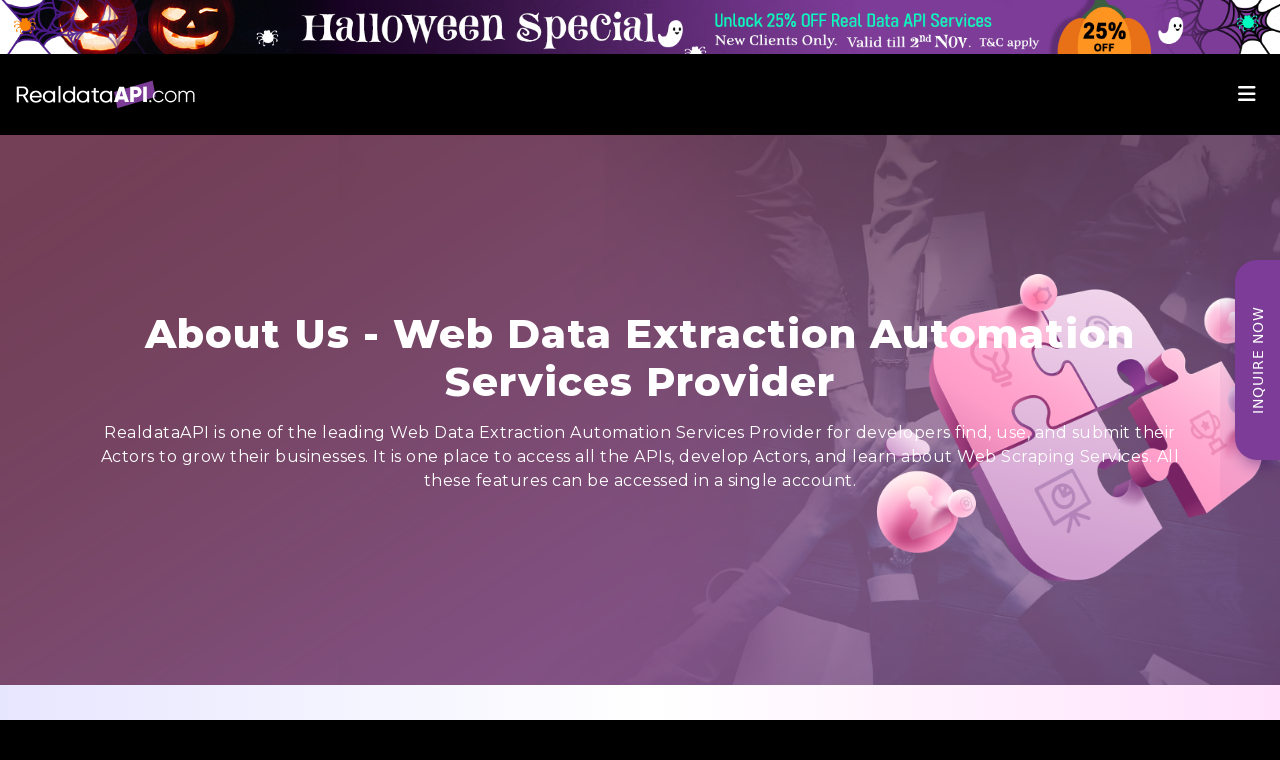

--- FILE ---
content_type: text/html; charset=UTF-8
request_url: https://www.realdataapi.com/about.php
body_size: 20817
content:
<!DOCTYPE html>
<html lang="en">





<head>

    <meta charset="UTF-8">
    <meta http-equiv="X-UA-Compatible" content="IE=edge">
    <meta name="viewport" content="width=device-width, initial-scale=1.0">
    <title>About Us | Web Data Extraction Automation Services Provider</title>
    <meta name="description" content="RealdataAPI is one of the leading Web Data Extraction Automation Services Provider for developers find, use, and submit their Actors to grow their businesses." />
    <link rel="canonical" href="https://www.realdataapi.com/about.php" />
    <meta property="og:title" content="About Us | Web Data Extraction Automation Services Provider" />
    <meta property="og:description" content="RealdataAPI is one of the leading Web Data Extraction Automation Services Provider for developers find, use, and submit their Actors to grow their businesses." />
    <meta name="twitter:title" content="About Us | Web Data Extraction Automation Services Provider" />
    <meta name="twitter:description" content="RealdataAPI is one of the leading Web Data Extraction Automation Services Provider for developers find, use, and submit their Actors to grow their businesses." />
    <meta name="author" content="Real Data Api">
    <meta name="google-site-verification" content="eIwsM662IlYjYg_5Ofx1D8tAzsGcCVR3IVzbtzlxKc8" />
    <meta name="yandex-verification" content="d041e382febcc5b8" />
    <!-- <meta name="robots" content="index, follow" /> -->
     <meta name="robots" content="index, follow">    <meta name="author" content="Real Data Api, USA" />
    <meta name="meta_classification" content="Create your reliable API, automate browser processes, and simplify market research." />
    <meta name="meta_business" content="Create your reliable API, automate browser processes, and simplify market research." />
    <meta name="meta_copyright" content="Real Data Api, USA" />
    <meta name="meta_author" content="Real Data Api, USA" />
    <meta name="meta_identify_url" content="https://www.realdataapi.com/about.php" />
    <meta name="meta_reply_to" content="sales@realdataapi.com" />
    <meta name="meta_distribution" content="Global" />
    <meta name="meta_revisit_after" content="daily" />
    <meta name="language" content="en-US" />
    <meta name="meta_rating" content="General" />
    <meta name="meta_audience" content="All" />
    <meta name="meta_coverage" content="Worldwide" />
    <meta name="meta_document_state" content="Dynamic" />
    <meta name="meta_publisher" content="Real Data Api, USA" />
    <meta property="og:type" content="website" />
    <!-- <meta property="og:image" content="https://www.realdataapi.com/assets/img/logo/main-logo.png" /> -->
    <meta property="og:image" content="https://www.realdataapi.com/assets/img/logo/OG_img.png" />
    <meta property="og:url" content="https://www.realdataapi.com/about.php" />
    <meta property="og:image:type" content="image/jpg" />
    <meta property="og:image:width" content="400" />
    <meta property="og:image:height" content="300" />
    <meta name="twitter:card" content="summary_large_image" />
    <meta name="twitter:site" content="@realdataapi" />
    <meta name="twitter:creator" content="@realdataapi" />
    <meta name="twitter:image" content="https://www.realdataapi.com/assets/img/logo/main-logo.png" />
    <meta name="twitter:image:alt" content="Real Data Api-logo" />
    <meta name="mobile-web-app-capable content" Content="yes">
    <meta name=apple-mobile-web-app-status-bar-style content=black />
    <meta name=apple-mobile-web-app-title content="realdataapi.com" />
    <meta name="trustpilot-one-time-domain-verification-id" content="900e3b89-266d-4190-8265-90899e1ee563"/>
    <!-- <link rel="alternate" hreflang="en-us" href="https://www.realdataapi.com/">
    <link rel="alternate" hreflang="es-mx" href="https://www.realdataapi.com/es">
    <link rel="alternate" hreflang="fr-fr" href="https://www.realdataapi.com/fr"> -->

    <link rel="alternate" hreflang="en-us" href="https://www.realdataapi.com/about.php">
    <link rel="alternate" hreflang="es-mx" href="https://www.realdataapi.com/about.php">
    <link rel="alternate" hreflang="fr-fr" href="https://www.realdataapi.com/about.php">
    <link rel="alternate" type="application/rss+xml" title="Create your reliable API, automate browser processes, and simplify market research." href="https://www.realdataapi.com/" />
    <!--favicon icon-->
    <link rel="icon" href="assets/img/fav.png" type="image/png" sizes="30x30">







    <!-- ----- css ----- -->
    <link rel="stylesheet" href="assets/css/style.css">
    <link rel="stylesheet" href="assets/css/loader.css">
    <!-- <link rel="stylesheet" href="assets/css/pagination.css"> -->


    <link rel="stylesheet" type="text/css" href="https://cdn.jsdelivr.net/npm/slick-carousel@1.8.1/slick/slick.css"/>
    <link rel="stylesheet" type="text/css" href="https://cdn.jsdelivr.net/npm/slick-carousel@1.8.1/slick/slick-theme.css"/>
<link href="https://cdn.jsdelivr.net/npm/bootstrap@5.3.0/dist/css/bootstrap.min.css" rel="stylesheet">

    <!-- ----- bootstrap cdn ----- -->
    <!-- <link rel="stylesheet" href="https://cdn.jsdelivr.net/npm/bootstrap@5.2.3/dist/css/bootstrap.min.css"> -->

    <!-- for animation -->
    <link href="https://cdnjs.cloudflare.com/ajax/libs/aos/2.3.4/aos.css" rel="stylesheet">

    <!-- ----- font awesome ----- -->
    <!-- <link rel="stylesheet" href="https://cdnjs.cloudflare.com/ajax/libs/font-awesome/6.2.1/css/all.min.css"> -->
    <link rel="stylesheet" href="https://cdnjs.cloudflare.com/ajax/libs/font-awesome/6.6.0/css/all.min.css" integrity="sha512-Kc323vGBEqzTmouAECnVceyQqyqdsSiqLQISBL29aUW4U/M7pSPA/gEUZQqv1cwx4OnYxTxve5UMg5GT6L4JJg==" crossorigin="anonymous" referrerpolicy="no-referrer" />



    <link rel="stylesheet" href="https://cdn.jsdelivr.net/npm/swiper@8/swiper-bundle.min.css"/>

    <!-- <link rel="stylesheet" href="https://cdnjs.cloudflare.com/ajax/libs/intl-tel-input/17.0.8/css/intlTelInput.css"/> -->
    <!-- phone number countrywise flag cdn -->
    <link rel="stylesheet" href="https://cdnjs.cloudflare.com/ajax/libs/flag-icon-css/3.5.0/css/flag-icon.min.css">
    

    <style>
        .error-message {
            font-size: 14px !important;
            display: block !important;
            color: #f25767 !important;
            /* margin-bottom: 20px !important; */
        }
    </style>

    <!--Clarity start-->
    <script type="text/javascript">
        (function(c, l, a, r, i, t, y) {
            c[a] = c[a] || function() {
                (c[a].q = c[a].q || []).push(arguments)
            };
            t = l.createElement(r);
            t.async = 1;
            t.src = "https://www.clarity.ms/tag/" + i;
            y = l.getElementsByTagName(r)[0];
            y.parentNode.insertBefore(t, y);
        })(window, document, "clarity", "script", "j99ozuhf7g");
    </script>
    <!--Clarity end-->

    <script type='application/ld+json'>
        {

            "@context": "http://www.schema.org",

            "@type": "Organization",

            "name": "About Us | Web Data Extraction Automation Services Provider",

            "url": "https://www.realdataapi.com/about.php",

            "logo": "https://www.realdataapi.com/assets/img/logo/main-logo.png",

            "image": "https://www.realdataapi.com/assets/img/logo/main-logo.png",

            "description": "RealdataAPI is one of the leading Web Data Extraction Automation Services Provider for developers find, use, and submit their Actors to grow their businesses.",

            "address": {

                "@type": "PostalAddress",

                "streetAddress": "10685-B Hazelhurst Dr. #33266",

                "addressLocality": "Houston,",

                "addressRegion": "TX",

                "postalCode": "77043",

                "addressCountry": "US"

            },

            "contactPoint": {

                "@type": "ContactPoint",

                "contactType": "Real Data Api Customer Support",

                "telephone": "+1 424 2264664"

            },

            "aggregateRating": {

                "ratingValue": "4.5",

                "reviewCount": "1350"

            }

        }

        "sameAs": ["https://www.facebook.com/realdataapi/",

            "https://www.linkedin.com/company/realdataapi/",

            "https://twitter.com/realdataapi",

            "https://www.instagram.com/realdataapi/",

            "https://www.pinterest.com/realdataapi/",
        ]
    </script>
    <script src="https://code.jquery.com/jquery-3.6.0.min.js"></script>
    <script src="https://cdn.jsdelivr.net/npm/swiper@8/swiper-bundle.min.js"></script>
    <!-- <script src="https://cdnjs.cloudflare.com/ajax/libs/intl-tel-input/17.0.8/js/intlTelInput.min.js"></script> -->

    <!-- Yandex.Metrika counter -->
    <script type="text/javascript" >
    (function(m,e,t,r,i,k,a){m[i]=m[i]||function(){(m[i].a=m[i].a||[]).push(arguments)};
    m[i].l=1*new Date();
    for (var j = 0; j < document.scripts.length; j++) {if (document.scripts[j].src === r) { return; }}
    k=e.createElement(t),a=e.getElementsByTagName(t)[0],k.async=1,k.src=r,a.parentNode.insertBefore(k,a)})
    (window, document, "script", "https://mc.yandex.ru/metrika/tag.js", "ym");
    ym(102883257, "init", {
            clickmap:true,
            trackLinks:true,
            accurateTrackBounce:true,
            webvisor:true
    });
    </script>
    <noscript><div><img src="https://mc.yandex.ru/watch/102883257" style="position:absolute; left:-9999px;" alt="" /></div></noscript>
    <!-- /Yandex.Metrika counter -->
</head> 


<script src="https://cdn.jsdelivr.net/npm/sweetalert2@11"></script>

<body>
    <!-- <div class="stripe-diwali">
        <a href="contact.php" class="stripe-img">
            <img src="assets/img/blackfriday/Christmas-offer-realdata.png" alt="Black-Friday" class="desktop-balck">
            <img src="assets/img/blackfriday/Christmas-offer-realdata-mobile.png" alt="Black-Friday" class="mobile-balck">
        </a>
    </div> -->

    <!-- <a data-w-id="d8b07f3f-f9dc-e32c-ae47-8c0547de91fb" href="store.php" class="announc w-inline-block">
        <div data-w-id="d8b07f3f-f9dc-e32c-ae47-8c0547de91fc" class="announc-text"><i class="fa-solid fa-globe"></i>RealdataAPI Store - Browse tools published by our community and use them for your projects right away
        </div>
    </a> -->
    
      <section class="sticky-top">
    <div>
      <div class="d-block d-md-none">
        <a href="contact.php">
          <img class="w-100" src="assets/img/banner strip/Halloween_realdata_mobileview.png" alt="Halloween-Strip" title="Halloween-Strip-mobile">
        </a>
      </div>
      <div class="d-none d-md-block">
        <a href="contact.php">
          <img class="w-100" src="assets/img/banner strip/Halloween-real.png" alt="Halloween-Strip"  title="Halloween-Strip">
        </a>
      </div>
    </div>
  

    <header class="header">
      
        <nav class="navbar navbar-expand-xxl real-nav">
            <div class="container container-new-width">
                <a class="navbar-brand real-brand" href="index.php"><img src="assets\img\logo\main-logo.png"
                        alt="real-data-api-logo"></a>

                <button class="navbar-toggler" type="button" data-bs-toggle="offcanvas"
                    data-bs-target="#offcanvasDarkNavbar" aria-controls="offcanvasDarkNavbar">

                    <i class="fa-solid fa-bars"></i>

                </button>

                <div class="offcanvas offcanvas-end real-menu" tabindex="-1" id="offcanvasDarkNavbar"
                    aria-labelledby="offcanvasDarkNavbarLabel">

                    <div class="offcanvas-header">
                        <button type="button" class="close-btn" data-bs-dismiss="offcanvas" aria-label="Close"><i
                                class="fa-solid fa-xmark"></i></button>
                    </div>

                    <ul class="navbar-nav me-auto mb-2 mb-lg-0">

                        <!-- <li class="nav-item dropdown">
                            <a class="nav-link main-toggle" href="#" role="button" data-bs-toggle="dropdown" aria-expanded="false">scrapers API</a><i class="fa-solid fa-angle-up"></i>
                            <ul class="dropdown-menu" aria-labelledby="dropdownMenuLink">
                                <div class="container">
                                    <div class="drop-flex-wrap new-drop-between">
                                        <div class="new-drop-half-wrap">
                                            <div class="new-drop-block-title new-drop-half-title"><span>Scraper APIs</span></div>
                                            <div class="new-drop-items new-drop-item-half">
                                                <div class="new-drop-title"><span><a href="">SERP Scraper API</a></span></div>
                                                <div class="new-drop-description">
                                                    <p>Scalable SERP data delivery from major search engines
                                                    </p>
                                                </div>
                                            </div>
                                            <div class="new-drop-items new-drop-item-half">
                                                <div class="new-drop-title"><span><a href="">E-Commerce Scraper API</a></span></div>
                                                <div class="new-drop-description">
                                                    <p>Enterprise-level data from largest e-commerce marketplaces</p>
                                                </div>
                                            </div>
                                            <div class="new-drop-items new-drop-item-half">
                                                <div class="new-drop-title"><span><a href="">Real Estate Scraper API</a></span></div>
                                                <div class="new-drop-description">
                                                    <p>Real-time data from popular real estate websites
                                                    </p>
                                                </div>
                                            </div>
                                            <div class="new-drop-items new-drop-item-half">
                                                <div class="new-drop-title"><span><a href=""><a href="/products/scraper-api/web" class="css-j3p0xf e116xjpu3">Web Scraper API</a></a></span></div>
                                                <div class="new-drop-description">
                                                    <p>Public data delivery from a majority of websites</p>
                                                </div>
                                            </div>
                                        </div>
                                        <div class="new-drop-half-wrap">
                                            <div class="new-drop-block-title new-drop-half-title"><span>Features</span></div>
                                            <div class="new-drop-items new-drop-item-half">
                                                <div class="new-drop-title"><span><a href="">Web Crawler</a></span></div>
                                                <div class="new-drop-description">
                                                    <p>Discovers all pages on a website and fetches data at scale.</p>
                                                </div>
                                            </div>
                                            <div class="new-drop-items new-drop-item-half">
                                                <div class="new-drop-title"><span><a href="">Scheduler</a></span></div>
                                                <div class="new-drop-description">
                                                    <p>Schedules multiple scraping and parsing jobs at specified frequencies.</p>
                                                </div>
                                            </div>
                                            <div class="new-drop-items new-drop-item-half">
                                                <div class="new-drop-title"><span><a href="">Custom Parser</a></span></div>
                                                <div class="new-drop-description">
                                                    <p>Parses scraped documents by executing given parsing instructions.</p>
                                                </div>
                                            </div>
                                            <div class="new-drop-items new-drop-item-half">
                                                <div class="new-drop-title"><span><a href="">Headless Browser</a></span></div>
                                                <div class="new-drop-description">
                                                    <p>Render JavaScript and execute browser instructions.</p>
                                                </div>
                                            </div>
                                        </div>
                                    </div>
                                </div>
                            </ul>
                        </li> -->


                        <!-- ===========================new-menu-design============== -->

                        <li class="nav-item dropdown">
                            <a class="nav-link main-toggle" href="#" role="button" data-bs-toggle="dropdown"
                                aria-expanded="false">Services</a><i class="fa-solid fa-angle-up"></i>
                            <ul class="dropdown-menu new-dropdown-menu" aria-labelledby="dropdownMenuLink">
                                <div class="column-dropdown-detail">
                                    <div class="industry-detail-dropdown byindustry-detail-dropdown">
                                        <div class="dropdown-industry-title">
                                            <h3>By APIs</h3>
                                        </div>
                                        <div class="dropdown-industry-content">
                                            <div class="single-first-industry-column">
                                                <a href="ecommerce-data-scraping.php" class="single-industry-detail">
                                                    <div class="single-industry-icon">
                                                        <img src="assets\img\header\by-industry\E-commerce-data-scraping-service.svg"
                                                            alt="E-Commerce-&-Retail">
                                                    </div>
                                                    <div class="single-industry-title-pera">
                                                        <h4>Ecommerce Scraping API</h4>
                                                        <!-- <p>Asynchronously</p> -->
                                                    </div>
                                                </a>
                                                <a href="food-data-scraping.php" class="single-industry-detail">
                                                    <div class="single-industry-icon">
                                                        <img src="assets\img\header\by-industry\Food-Delivery-data-scraping-service.svg"
                                                            alt="Food-Delivery-data-scraping-service">
                                                    </div>
                                                    <div class="single-industry-title-pera">
                                                        <h4>Food Scraping API</h4>
                                                        <!-- <p>Writing a single line of code</p> -->
                                                    </div>
                                                </a>
                                                <a href="grocery-data-scraping.php" class="single-industry-detail">
                                                    <div class="single-industry-icon">
                                                        <img src="assets\img\header\by-industry\grocery-supermarket-data Scraping.svg"
                                                            alt="grocery-supermarket-data Scraping">
                                                    </div>
                                                    <div class="single-industry-title-pera">
                                                        <h4>Grocery Scraping API</h4>
                                                        <!-- <p>Web sourcing</p> -->
                                                    </div>
                                                </a>
                                                <a href="travel-data-scraping.php" class="single-industry-detail">
                                                    <div class="single-industry-icon">
                                                        <img src="assets\img\header\by-industry\Car-rental-data-scraping-service.svg"
                                                            alt="Car-rental-data-scraping-service">
                                                    </div>
                                                    <div class="single-industry-title-pera">
                                                        <h4>Travel Scraping API</h4>
                                                        <!-- <p>Spot trending destination</p> -->
                                                    </div>
                                                </a>
                                                <a href="real-estate-data-scraping.php" class="single-industry-detail">
                                                    <div class="single-industry-icon">
                                                        <img src="assets\img\header\by-industry\Real-estate-property-data-scraping.svg"
                                                            alt="Real-estate-property-data-scraping">
                                                    </div>
                                                    <div class="single-industry-title-pera">
                                                        <h4>Real Estate Scraping API</h4>
                                                        <!-- <p>Product offering</p> -->
                                                    </div>
                                                </a>
                                                <a href="quick-commerce-api-scraping.php"
                                                    class="single-industry-detail">
                                                    <div class="single-industry-icon">
                                                        <img src="assets/img/header/by-industry/Quick Commerce.svg"
                                                            alt="Quick Commerce">
                                                    </div>
                                                    <div class="single-industry-title-pera">
                                                        <h4>Quick Commerce Scraping API</h4>
                                                    </div>
                                                </a>



                                            </div>

                                            <div class="single-sec-industry-column">
                                                <!-- <a href="contact.php" class="single-industry-detail">
                                                    <div class="single-industry-icon">
                                                        <img src="assets\img\header\by-industry\Restaurant-data-scraping-service.svg" alt="Restaurant-data-scraping-service">
                                                    </div>
                                                    <div class="single-industry-title-pera">
                                                        <h4>Restaurant Data Scraping </h4>
                                                       
                                                    </div>
                                                </a> -->
                                                <a href="social-media-data-scraping.php" class="single-industry-detail">
                                                    <div class="single-industry-icon">
                                                        <img src="assets\img\header\by-industry\Ott-Streaming-data-scraping-service.svg"
                                                            alt="Ott-Streaming-data-scraping-service">
                                                    </div>
                                                    <div class="single-industry-title-pera">
                                                        <h4>Social Media Scraping API</h4>
                                                    </div>
                                                </a>
                                                <a href="ott-data-scraping.php" class="single-industry-detail">
                                                    <div class="single-industry-icon">
                                                        <img src="assets/img/header/trending/Ott.svg"
                                                            alt="Ott-Streaming-data-scraping-service">
                                                    </div>
                                                    <div class="single-industry-title-pera">
                                                        <h4>OTT Scraping API</h4>
                                                    </div>
                                                </a>
                                                <!-- <a href="contact.php" class="single-industry-detail">
                                                    <div class="single-industry-icon">
                                                        <img src="assets\img\header\by-industry\Hotel-data-scraping-service.svg" alt="Hotel-data-scraping-service">
                                                    </div>
                                                    <div class="single-industry-title-pera">
                                                        <h4>Hotel Data Scraping </h4>
                                                       
                                                    </div>
                                                </a> -->
                                                <a href="liquor-data-scraping.php" class="single-industry-detail">
                                                    <div class="single-industry-icon">
                                                        <img src="assets\img\header\by-industry\Liquor-or-alchol-data-scraping.svg"
                                                            alt="Liquor-or-alchol-data-scraping">
                                                    </div>
                                                    <div class="single-industry-title-pera">
                                                        <h4>Liquor Scraping API</h4>
                                                        <!-- <p>Optimize yout portfolio</p> -->
                                                    </div>
                                                </a>
                                                <a href="recruitment-data-scraping.php" class="single-industry-detail">
                                                    <div class="single-industry-icon">
                                                        <img src="assets/img/header/trending/Recruitment.svg"
                                                            alt="Recruitment">
                                                    </div>
                                                    <div class="single-industry-title-pera">
                                                        <h4>Recruitment Scraping API</h4>
                                                        <!-- <p>Optimize yout portfolio</p> -->
                                                    </div>
                                                </a>
                                                <a href="healthcare-data-scraping.php" class="single-industry-detail">
                                                    <div class="single-industry-icon">
                                                        <img src="assets/img/header/trending/Healthcare.svg"
                                                            alt="Quick commerce-FMCG Data-Scraping">
                                                    </div>
                                                    <div class="single-industry-title-pera">
                                                        <h4>Healthcare Scraping API</h4>
                                                    </div>
                                                </a>

                                            </div>
                                        </div>
                                        <div
                                            class="dropdown-industry-title recent-dropdown-industry-title new-solution-heading-h3">
                                            <h3>Web Data</h3>
                                            <h3 class="dropdown-industry-title-h3-hamburger-none">Solutions</h3>
                                        </div>
                                        <div class="dropdown-industry-content recent-dropdown-industry-content">
                                            <div class="single-first-industry-column">
                                                <a href="web-scraping-services.php" class="single-industry-detail">


                                                    <div class="single-industry-icon">
                                                        <img src="assets\img\header\by-industry\E-commerce-data-scraping-service.svg"
                                                            alt="E-Commerce-&-Retail">
                                                    </div>
                                                    <div class="single-industry-title-pera">
                                                        <h4>Web Scraping Services </h4>
                                                    </div>
                                                </a>
                                                <a href="web-scraping-api.php" class="single-industry-detail">
                                                    <div class="single-industry-icon">
                                                        <img src="assets\img\header\by-industry\Real-estate-property-data-scraping.svg"
                                                            alt="Real-estate-property-data-scraping">
                                                    </div>
                                                    <div class="single-industry-title-pera">
                                                        <h4>Web Scraping API Services </h4>
                                                    </div>
                                                </a>

                                                <a href="mobile-app-scraping.php" class="single-industry-detail">
                                                    <div class="single-industry-icon">
                                                        <img src="assets\img\header\by-industry\Food-Delivery-data-scraping-service.svg"
                                                            alt="Food-Delivery-data-scraping-service">
                                                    </div>
                                                    <div class="single-industry-title-pera">
                                                        <h4>Mobile App Scraping services </h4>
                                                    </div>
                                                </a>
                                                <a href="enterprise-web-scraping.php" class="single-industry-detail">
                                                    <div class="single-industry-icon">
                                                        <img src="assets\img\header\by-industry\Restaurant-data-scraping-service.svg"
                                                            alt="Restaurant-data-scraping-service">
                                                    </div>
                                                    <div class="single-industry-title-pera">
                                                        <h4>Enterprise Web Crawling </h4>
                                                    </div>
                                                </a>
                                            </div>
                                            <div class="single-sec-industry-column">
                                                <div
                                                    class="dropdown-industry-title recent-dropdown-industry-title dropdown-industry-title-h3-hamburger-show">
                                                    <h3>Solutions</h3>
                                                </div>
                                                <a href="web-unlocker-api.php" class="single-industry-detail">
                                                    <div class="single-industry-icon">
                                                        <img src="assets/img/header/Web Unlocker Api-01.svg"
                                                            alt="Web Unlocker API">
                                                    </div>
                                                    <div class="single-industry-title-pera">
                                                        <h4>Web Unlocker API </h4>
                                                    </div>
                                                </a>
                                                <a href="anti-blocking.php" class="single-industry-detail">
                                                    <div class="single-industry-icon">
                                                        <img src="assets/img/header/Anti Blocking-01.svg"
                                                            alt="Anti Blocking">
                                                    </div>
                                                    <div class="single-industry-title-pera">
                                                        <h4>Anti Blocking </h4>
                                                    </div>
                                                </a>
                                                <a href="use-cases.php" class="single-industry-detail">
                                                    <div class="single-industry-icon">
                                                        <img src="assets/img/header/by-industry/Use-Cases.svg"
                                                            alt="Ott-Streaming-data-scraping-service">
                                                    </div>
                                                    <div class="single-industry-title-pera">
                                                        <h4>Use Cases</h4>
                                                    </div>
                                                </a>
                                                <a href="live-crawler.php" class="single-industry-detail">
                                                    <div class="single-industry-icon">
                                                        <img src="assets/img/header/by-industry/Live Crawler.svg"
                                                            alt="Live Crawler" title="Live Crawler">
                                                    </div>
                                                    <div class="single-industry-title-pera">
                                                        <h4>Live Crawler</h4>
                                                    </div>
                                                </a>
                                                <a href="scraping-browser-api.php" class="single-industry-detail">
                                                    <div class="single-industry-icon">
                                                        <img src="assets/img/header/Scraping browser-01.svg"
                                                            alt="Scraping Browser">
                                                    </div>
                                                    <div class="single-industry-title-pera">
                                                        <h4>Scraping Browser API</h4>
                                                    </div>
                                                </a>

                                            </div>
                                        </div>

                                    </div>

                                    <div class="industry-detail-dropdown">
                                        <div class="dropdown-industry-title latest-dropdown-industry-title">
                                            <h3>Trending</h3>
                                        </div>
                                        <div class="dropdown-trending-content">
                                            <div class="dropdown-first-trending-row">
                                                <div class="trending-subtitle">
                                                    <div class="trending-subtitle-icon">
                                                        <img src="assets\img\header\trending\E-commerce.svg"
                                                            alt="E-Commerce">
                                                    </div>
                                                    <h4>Ecommerce</h4>
                                                </div>
                                                <div class="trending-service-detail">
                                                    <ul>
                                                        <li><a href="amazon-product-data-scraping.php">
                                                                <div class="trending-service-detail-icon">
                                                                    <img src="assets\img\header\trending\Amazon.svg"
                                                                        alt="Amazon">
                                                                </div>

                                                                <span>Amazon</span>
                                                            </a></li>
                                                        <li><a href="flipkart-product-data-scraping.php">
                                                                <div class="trending-service-detail-icon">
                                                                    <img src="assets\img\header\trending\Flipkart.svg"
                                                                        alt="Flipkart">
                                                                </div>

                                                                <span>Flipkart</span>
                                                            </a></li>
                                                        <li><a href="walmart-product-data-scraping.php">
                                                                <div class="trending-service-detail-icon">
                                                                    <img src="assets\img\header\trending\Walmart.svg"
                                                                        alt="Walmart">
                                                                </div>

                                                                <span>Walmart</span>
                                                            </a></li>
                                                        <li class="trending-link"><a
                                                                href="ecommerce-data-scraping.php">Read More</a></li>
                                                    </ul>
                                                </div>
                                            </div>
                                            <div class="dropdown-first-trending-row padding-top-res">
                                                <div class="trending-subtitle">
                                                    <div class="trending-subtitle-icon">
                                                        <img src="assets\img\header\trending\grocery-quick commerce.svg"
                                                            alt="grocery-quick commerce">
                                                    </div>
                                                    <h4>Grocery / Quick Commerce</h4>
                                                </div>
                                                <div class="trending-service-detail">
                                                    <ul>
                                                        <li><a href="amazon-fresh-grocery-data-scraping.php">
                                                                <div class="trending-service-detail-icon">
                                                                    <img src="assets\img\header\trending\Amazon Fresh.svg"
                                                                        alt="Amazon Fresh">
                                                                </div>

                                                                <span>Amazon Fresh</span>
                                                            </a></li>
                                                        <li><a href="blinkit-grocery-data-scraping.php">
                                                                <div class="trending-service-detail-icon">
                                                                    <img src="assets\img\header\trending\Blinkit.svg"
                                                                        alt="Blinkit">
                                                                </div>

                                                                <span>Blinkit</span>
                                                            </a></li>
                                                        <li><a href="instacart-grocery-data-scraping.php">
                                                                <div class="trending-service-detail-icon">
                                                                    <img src="assets\img\header\trending\Instacart.svg"
                                                                        alt="Instacart">
                                                                </div>

                                                                <span>Instacart</span>
                                                            </a></li>
                                                        <li class="trending-link"><a
                                                                href="grocery-data-scraping.php">Read More</a></li>
                                                    </ul>
                                                </div>
                                            </div>
                                        </div>
                                        <div class="dropdown-trending-content">
                                            <div class="dropdown-first-trending-row">
                                                <div class="trending-subtitle">
                                                    <div class="trending-subtitle-icon">
                                                        <img src="assets\img\header\trending\Food.svg" alt="Food">
                                                    </div>
                                                    <h4>Food</h4>
                                                </div>
                                                <div class="trending-service-detail">
                                                    <ul>
                                                        <li><a href="zomato-food-data-scraping.php">
                                                                <div class="trending-service-detail-icon">
                                                                    <img src="assets\img\header\trending\Zomato.svg"
                                                                        alt="Zomato">
                                                                </div>

                                                                <span>Zomato</span>
                                                            </a></li>
                                                        <li><a href="swiggy-food-data-scraping.php">
                                                                <div class="trending-service-detail-icon">
                                                                    <img src="assets\img\header\trending\Swiggy.svg"
                                                                        alt="Swiggy">
                                                                </div>

                                                                <span>Swiggy</span>
                                                            </a></li>
                                                        <li><a href="uber-eats-food-data-scraping.php">
                                                                <div class="trending-service-detail-icon">
                                                                    <img src="assets\img\header\trending\Uber-Eats.svg"
                                                                        alt="Uber-Eats">
                                                                </div>

                                                                <span>Uber Eats</span>
                                                            </a></li>
                                                        <li class="trending-link"><a href="food-data-scraping.php">Read
                                                                More</a></li>
                                                    </ul>
                                                </div>
                                            </div>
                                            <div class="dropdown-first-trending-row padding-top-res">
                                                <div class="trending-subtitle">
                                                    <div class="trending-subtitle-icon">
                                                        <img src="assets\img\header\trending\Travel.svg" alt="Travel">
                                                    </div>
                                                    <h4>Travel</h4>
                                                </div>
                                                <div class="trending-service-detail">
                                                    <ul>
                                                        <li><a href="makemytrip-travel-data-scraping.php">
                                                                <div class="trending-service-detail-icon">
                                                                    <img src="assets\img\header\trending\make-my-trip.svg"
                                                                        alt="make-my-trip">
                                                                </div>

                                                                <span>MakeMyTrip</span>
                                                            </a></li>
                                                        <li><a href="booking-com-data-scraping.php">
                                                                <div class="trending-service-detail-icon">
                                                                    <img src="assets\img\header\trending\Booking-com.svg"
                                                                        alt="Booking-com">
                                                                </div>

                                                                <span>Booking.com</span>
                                                            </a></li>
                                                        <li><a href="expedia-travel-data-scraping.php">
                                                                <div class="trending-service-detail-icon">
                                                                    <img src="assets\img\header\trending\Expedia.svg"
                                                                        alt="Expedia">
                                                                </div>

                                                                <span>Expedia</span>
                                                            </a></li>
                                                        <li class="trending-link"><a
                                                                href="travel-data-scraping.php">Read More</a></li>
                                                    </ul>
                                                </div>
                                            </div>
                                        </div>
                                    </div>
                                </div>
                            </ul>
                        </li>




                        <li class="nav-item dropdown">
                            <a class="nav-link main-toggle" href="datasets.php" role="button" data-bs-toggle="dropdown"
                                aria-expanded="false">Datasets</a><i class="fa-solid fa-angle-up"></i>
                            <ul class="dropdown-menu" aria-labelledby="dropdownMenuLink">
                                <div class="container">
                                    <div class="drop-flex-wrap">
                                        <!-- <div class="new-drop-block-title"><span>Datasets</span></div> -->
                                        <div class="new-drop-items">
                                            <div class="new-drop-title"><span><a
                                                        href="e-commerce-datasets.php">E-Commerce Datasets</a></span>
                                            </div>
                                            <div class="new-drop-description">
                                                <p>Scrape product, pricing, and sales data for market analysis.</p>
                                            </div>
                                        </div>
                                        <div class="new-drop-items">
                                            <div class="new-drop-title"><span><a href="food-datasets.php">Food
                                                        Datasets</a></span></div>
                                            <div class="new-drop-description">
                                                <p>Extract restaurant menus, reviews, and food pricing details.</p>
                                            </div>
                                        </div>
                                        <div class="new-drop-items">
                                            <div class="new-drop-title"><span><a href="grocery-datasets.php">Grocery
                                                        Datasets</a></span></div>
                                            <div class="new-drop-description">
                                                <p>Collect supermarket product availability and pricing data.</p>
                                            </div>
                                        </div>
                                        <div class="new-drop-items">
                                            <div class="new-drop-title"><span><a href="travel-datasets.php">Travel
                                                        Datasets</a></span></div>
                                            <div class="new-drop-description">
                                                <p>Retrieve flight details, hotel bookings, and travel insights.</p>
                                            </div>
                                        </div>
                                        <div class="new-drop-items">
                                            <div class="new-drop-title"><span><a href="real-estate-datasets.php">Real
                                                        Estate Datasets</a></span></div>
                                            <div class="new-drop-description">
                                                <p>Access property listings, real estate trends, and market data.</p>
                                            </div>
                                        </div>
                                        <div class="new-drop-items">
                                            <div class="new-drop-title"><span><a href="liquor-datasets.php">Liquor
                                                        Datasets</a></span></div>
                                            <div class="new-drop-description">
                                                <p>Get alcohol brand details, pricing, and store availability.</p>
                                            </div>
                                        </div>
                                        <div class="new-drop-items">
                                            <div class="new-drop-title"><span><a href="fashion-datasets.php">Fashion
                                                        Datasets</a></span></div>
                                            <div class="new-drop-description">
                                                <p>Get Fashion Datasets for Inventory and Trend Analysis.</p>
                                            </div>
                                        </div>

                                         <div class="new-drop-items">
                                            <div class="new-drop-title"><span><a href="ott-datasets.php">OTT 
                                                        Datasets</a></span></div>
                                            <div class="new-drop-description">
                                                <p>Access OTT Datasets for Streaming Trend Analysis</p>
                                            </div>
                                        </div>


                                        <div class="new-drop-block-title text-center" style="border: none;"><a
                                                style="background-color: #7d3c98;" href="datasets.php"
                                                class="header-datasets-view-all-btn">View All</a></div>
                                    </div>
                                </div>
                            </ul>
                        </li>


                        <li class="nav-item">
                            <a class="nav-link " href="store.php">Scraper</a>
                        </li>

                        <li class="nav-item">
                            <a class="nav-link" href="store/store-location.php">Store Location</a>
                        </li>


                        <!-- <li class="nav-item dropdown">

                            <a class="nav-link main-toggle" href="#" role="button" data-bs-toggle="dropdown" aria-expanded="false">Solutions</a><i class="fa-solid fa-angle-up"></i>
                            <ul class="dropdown-menu" aria-labelledby="dropdownMenuLink">
                                <div class="container">
                                    <div class="drop-flex">
                                        <div class="drop-item">
                                            <div class="drop-title">
                                                <li><span>INDUSTRIES</span></li>
                                            </div>
                                            <li><a class="dropdown-item" href="scrape-ecommerce-and-retail-data.php">E-commerce & Retail </a></li>
                                            <li><a class="dropdown-item" href="social-media-data-scraping-services.php">Social Media</a></li>
                                            <li><a class="dropdown-item" href="scrape-software-and-saas-data.php">Software & SaaS </a></li>
                                            <li><a class="dropdown-item" href="scrape-telecommunications-data.php">Telecommunications</a></li>
                                            <li><a class="dropdown-item" href="scrape-healthcare-and-pharma-data.php">Healthcare & Pharma</a></li>
                                            <li><a class="dropdown-item" href="scrape-manufacturing-data.php">Manufacturing</a></li>
                                            <li><a class="dropdown-item" href="scrape-real-estate-data.php">Real estate</a></li>
                                            <li><a class="dropdown-item" href="scrape-research-and-education-data.php">Research & Education</a></li>
                                            <li><a class="dropdown-item" href="scrape-banking-insurance-and-fintech-data.php">Fintech & Insurance</a></li>
                                            <li><a class="dropdown-item" href="scrape-ngo-and-government-data.php">NGO & Government</a></li>
                                            <li><a class="dropdown-item" href="scrape-travel-and-logistics-data.php">Travel & Logistics</a></li>
                                            <li><a class="dropdown-item" href="scrape-consulting-data.php">Consulting</a></li>
                                        </div>

                                        <div class="drop-item">
                                            <div class="drop-title">
                                                <li><span>READY-MADE</span></li>
                                            </div>
                                            <li><span><a href="store.php">RealdataAPI Store</a></span></li>
                                            <li class="pb-3"><span class="drop-heighlite-pera">Browse tools published by our community and use them for your projects right away</span></li>

                                            <li><span><a href="contact.php">New ideas</a></span></li>
                                            <li class="pb-3"><span class="drop-heighlite-pera">Vote for the actors you want to see added to RealdataAPI Store</span></li>
                                        </div>

                                        <div class="drop-item">
                                            <div class="drop-title">
                                                <li><span>INSPIRATION</span></li>
                                            </div>
                                            <li><span><a href="use-cases.php">Use cases</a></span></li>
                                            <li class="pb-3"><span class="drop-heighlite-pera">Learn how web scraping and automation can help your business grow</span></li> -->

                        <!-- <li><span><a href="contact.php">Success stories</a></span></li>
                                            <li class="pb-3"><span class="drop-heighlite-pera">Get inspired by awesome projects built with RealdataAPI</span></li> -->
                        <!-- </div>

                                        <div class="drop-item">
                                            <div class="drop-title">
                                                <li><span>CUSTOM</span></li>
                                            </div>
                                            <li><span><a href="enterprise-web-scraping.php">Enterprise Web Crawling</a></span></li>
                                            <li class="pb-3"><span class="drop-heighlite-pera">Tailor-made web scraping and automation solutions with premium support</span></li>
                                        </div>
                                    </div>
                                </div>
                            </ul>
                        </li> -->

                        <!-- <li class="nav-item dropdown">
                            <a class="nav-link main-toggle" href="#" role="button" data-bs-toggle="dropdown" aria-expanded="false">Developers</a><i class="fa-solid fa-angle-up"></i>
                            <ul class="dropdown-menu" aria-labelledby="dropdownMenuLink">
                                <div class="container">
                                    <div class="drop-flex">

                                        <div class="drop-item">
                                            <div class="drop-title">
                                                <li><span>GETTING STARTED</span></li>
                                            </div>
                                            <li><span><a href="contact.php">Web Scraping Academy</a></span></li>
                                            <li class="pb-3"><span class="drop-heighlite-pera">A comprehensive web scraping course for JavaScript with <br> open-source tools</span></li>

                                            <li><span><a href="contact.php">Crawlee</a></span></li>
                                            <li class="pb-3"><span class="drop-heighlite-pera">The world's most popular open-source library for web scraping in <br> JavaScript'</span></li>
                                        </div>

                                        <div class="drop-item">
                                            <div class="drop-title">
                                                <li><span>COMMUNITY</span></li>
                                            </div>
                                            <li><span><a href="contact.php">Discord</a></span></li>
                                            <li class="pb-3"><span class="drop-heighlite-pera">Join our Discord community to get the latest news and find plenty of <br> people happy to help you</span></li>

                                            <li><span><a href="contact.php">Open source</a></span></li>
                                            <li class="pb-3"><span class="drop-heighlite-pera">We ❤️ open source and contribute to it. See all our projects on GitHub</span></li>
                                        </div>

                                        <div class="drop-item">
                                            <div class="drop-title">
                                                <li><span>PLATFORM</span></li>
                                            </div>
                                            <li><a class="dropdown-item" href="contact.php">Documentation</a></li>
                                            <li><a class="dropdown-item" href="contact.php">Proxy</a></li>
                                            <li><a class="dropdown-item" href="contact.php">Integrations</a></li>
                                            <li><a class="dropdown-item" href="contact.php">Actors</a></li>
                                            <li><a class="dropdown-item" href="contact.php">Storage</a></li>
                                            <li><a class="dropdown-item" href="contact.php">Status</a></li>
                                        </div>
                                    </div>
                                </div>
                            </ul>
                        </li> -->

                        <li class="nav-item dropdown">
                            <a class="nav-link main-toggle" href="#" role="button" data-bs-toggle="dropdown"
                                aria-expanded="false">Resources</a><i class="fa-solid fa-angle-up"></i>
                            <ul class="dropdown-menu extra-small-menu" aria-labelledby="dropdownMenuLink">
                                <div class="container">
                                    <div class="drop-flex">

                                        <div class="drop-item">
                                            <div class="drop-title">
                                                <li><span style="color: #7d3c98;">Knowledge Center</span></li>
                                            </div>
                                            <!-- <li><span><a href="about.php">About RealdataAPI</a></span></li>
                                            <li class="pb-3"><span class="drop-heighlite-pera">Learn about our mission to make the web more programmable</span></li> -->

                                            <!-- <li><span><a href="contact.php">Blog</a></span></li>
                                            <li class="pb-3"><span class="drop-heighlite-pera">Product updates, tips and stories from the world of web scraping and automation</span></li> -->

                                            <li class="pb-3"><span><a href="blog.php">Blog</a></span></li>
                                            <li class="pb-3"><span><a href="case-study.php">Case Studies</a></span></li>
                                            <li class="pb-3"><span><a href="research-report.php">Research
                                                        Report</a></span></li>
                                            <li class="pb-3"><span><a href="infographics.php">Infographics</a></span>
                                            </li>

                                            <!-- <li><span><a href="contact.php">Careers</a></span></li>
                                            <li class="pb-3"><span class="drop-heighlite-pera">We're hiring!</span></li>

                                            <li><span><a href="contact.php">Contact Us</a></span></li> -->
                                        </div>

                                        <div class="drop-item">
                                            <div class="drop-title">
                                                <li><span style="color: #7d3c98;">Company</span></li>
                                            </div>
                                            <li class="pb-3"><span><a href="about.php">About Us</a></span></li>
                                            <!-- <li class="pb-3"><span class="drop-heighlite-pera">Find answers to frequently asked questions or get in touch with RealdataAPI experts</span></li> -->

                                            <li class="pb-3"><span><a href="contact.php">Contact Us</a></span></li>
                                            <!-- <li class="pb-3"><span class="drop-heighlite-pera">Learn how to use the RealdataAPI platform, from your first steps to in-depth reference</span></li> -->
                                        </div>

                                        <!-- <div class="drop-item">
                                            <div class="drop-title">
                                                <li><span>PARTNERS</span></li>
                                            </div>
                                            <li><span><a href="contact.php">Partner programs</a></span></li>
                                            <li class="pb-3"><span class="drop-heighlite-pera">Team up with RealdataAPI and start delivering web scraping and RPA solutions to your customers</span></li>

                                            <li><span><a href="contact.php">Solution providers</a></span></li>
                                            <li class="pb-3"><span class="drop-heighlite-pera">Earn up to 100% commission for delivering and maintaining custom end-to-end web scraping and web automation solutions.</span></li>

                                            <li><span><a href="contact.php">Affiliate</a></span></li>
                                            <li class="pb-3"><span class="drop-heighlite-pera">Earn money by sending customers our way</span></li>
                                        </div> -->
                                    </div>
                                </div>
                            </ul>
                        </li>

                    </ul>

                    <div class="menu-btn">
                        <!-- <a href="contact.php" class="btn-1">Contact Us</a> -->
                        <button class="btn-1" type="button" data-bs-toggle="modal" data-bs-target="#new-popup-form">
                            Contact Us</button>
                    </div>

                </div>


            </div>
        </nav>

    </header>

</section>




    <!-- -----------------popupform----------- -->

    <div class="modal fade" id="new-popup-form" tabindex="-1">
        <div class="modal-dialog">
            <div class="modal-content">
                <div class="modal-header">
                    <h5 class="modal-title">Get Free Quote</h5>
                    <button type="button" class="btn-close" data-bs-dismiss="modal"></button>
                </div>
                <div class="new-full-popup">
                    <div class="row">
                        <div class="col-lg-6 col-md-6 col-sm-12" style="background: #7d3c98;">
                            <div class="module-contact-content module-contact-content-popup">
                                <h2 class="module-contact-heading">Unlock Business Growth with Trusted Web Data</h2>
                                <div class="mt-50">
                                    <div class="module-tag-bold">Reliable and High</div>
                                    <div class="module-tag-subtitle">Quality Web Data to Propel Your Business Forward
                                    </div>
                                    <div class="module-tag-bold">Simplified Process</div>
                                    <div class="module-tag-subtitle">We'll Guide You with the Right Questions and
                                        Tailored
                                        Solutions</div>
                                    <div class="module-tag-bold">Ensuring Legal Compliance</div>
                                    <div class="module-tag-subtitle">Evaluating Risks and Advising Best Practices</div>
                                    <div class="module-tag-bold">Access World</div>
                                    <div class="module-tag-subtitle">Class Expertise from Our 100-Strong Developer Team
                                    </div>
                                </div>
                            </div>
                        </div>
                        <div class="col-lg-6 col-md-6 col-sm-12" style="background: #f4f5f6;">
                            <div class="heroform_continer heroform_continer-popup">
                                <div id="lets-talk">
                                    <div class="loaderform" data-form="product-contact" style="display:none;"></div>

                                    <form action="" id="product-contact" name="contactForm" method="post"
                                        enctype="multipart/form-data">
                                        <fieldset class="new-form-fieldset">
                                            <div class="this-name new-form-field">

                                                <label for="" class="label-name label-fixed"><span></span><span
                                                        class="this-form-required"></span></label>

                                                <input type="text" id="contactName"
                                                    class="form-control mandatory label-form-control" name="contactName"
                                                    placeholder="   Full Name*" required>

                                            </div>
                                        </fieldset>
                                        <fieldset class="new-form-fieldset">
                                            <div class="this-email new-form-field">
                                                <input type="email" id="contactEmail"
                                                    class="form-control mandatory label-form-control"
                                                    name="contactEmail" placeholder="   Email*" required>
                                                <label for="" class="label-email label-fixed"><span></span> <span
                                                        class="this-form-required"></span></label>
                                            </div>
                                        </fieldset>
                                        <fieldset class="new-form-fieldset mt-4">
                                            <div class="contact-us-page-contact-form-design-j-rdi-form-group"
                                                style="margin-bottom:-15px">
                                                <div class="unique-phone-container this-form-field">
                                                    <div class="input">
                                                        <div class="unique-phone-wrapper">
                                                            <!-- Country selector -->
                                                            <div class="unique-country-selector">
                                                                <div class="selected-country-option">
                                                                    <span class="flag-icon flag-icon-us"></span>
                                                                    <span class="dropdown-toggle-arrow">▼</span>
                                                                </div>

                                                                <!-- Dropdown -->
                                                                <div class="unique-country-dropdown"
                                                                    style="display:none">
                                                                    <input type="text"
                                                                        class="unique-country-search search-country1"
                                                                        placeholder="Search country...">
                                                                    <ul class="unique-country-list">
                                                                        <!-- Country list will be populated by JavaScript -->
                                                                    </ul>
                                                                </div>
                                                            </div>

                                                            <!-- Hidden input for selected country code -->
                                                            <input type="hidden" id="countryCode" name="countryCode"
                                                                value="+1">

                                                            <!-- Phone number input -->
                                                            <input type="text" id="contactPhone"
                                                                class="form-control form-control1 mandatory"
                                                                name="contactPhone" placeholder="Phone" required>
                                                        </div>
                                                    </div>
                                                </div>
                                            </div>
                                        </fieldset>
                                        <fieldset class="new-form-fieldset">
                                            <div class="this-select new-form-field">
                                                <select class="form-control form-select mandatory" name="services"
                                                    placeholder="Services" id="service" required>
                                                    <!-- <option value="" selected="" disabled="" class="ser-list">Service</option> -->
                                                    <option value="" selected class="ser-list">Service</option>
                                                    <option value="Ecommerce Scraping API" class="ser-list">Ecommerce
                                                        Scraping API</option>
                                                    <option value="Food Scraping API" class="ser-list">Food Scraping API
                                                    </option>
                                                    <option value="Grocery Scraping API" class="ser-list">Grocery
                                                        Scraping API</option>
                                                    <option value="Web Scraping Services" class="ser-list">Web Scraping
                                                        Services</option>
                                                    <option value="Web Scraping API Services" class="ser-list">Web
                                                        Scraping API Services</option>
                                                    <option value="Mobile App Scraping services" class="ser-list">Mobile
                                                        App Scraping services</option>
                                                    <option value="Enterprise Web Crawling" class="ser-list">Enterprise
                                                        Web Crawling</option>
                                                    <option value="Live Crawler" class="ser-list">Live Crawler</option>
                                                    <option value="Datasets" class="ser-list">Datasets</option>
                                                    <option value="Scraper" class="ser-list">Scraper</option>
                                                    <option value="Store Location" class="ser-list">Store Location
                                                    </option>
                                                    <option value="Price Comparison" class="ser-list">Price Comparison
                                                    </option>
                                                    <option value="Others" class="ser-list">Others</option>
                                                </select>
                                            </div>
                                        </fieldset>
                                        <fieldset class="new-form-fieldset">
                                            <div class="this-select new-form-field">
                                                <select class="form-control form-select mandatory" name="industries"
                                                    placeholder="industries" id="industries" required>
                                                    <!-- <option value="" selected="" disabled="" class="ser-list">Service</option> -->
                                                    <option value="" selected class="ser-list">Industries</option>
                                                    <option value="E-commerce" class="ser-list">E-commerce
                                                      </option>
                                                    <option value="Food" class="ser-list">Food
                                                    </option>
                                                    <option value="Grocery" class="ser-list">Grocery
                                                       </option>
                                                    <option value="Travel" class="ser-list">Travel</option>
                                                    <option value="Real Estate" class="ser-list">Real Estate</option>
                                                    <option value="Quick Commerce" class="ser-list">Quick Commerce</option>
                                                    <option value="Social Media" class="ser-list">Social Media</option>
                                                    <option value="OTT" class="ser-list">OTT</option>
                                                    <option value="Liquor" class="ser-list">Liquor</option>
                                                    <option value="Recruitment" class="ser-list">Recruitment</option>
                                                    <option value="Healthcare" class="ser-list">Healthcare
                                                    </option>
                                                    <option value="Fashion" class="ser-list">Fashion</option>
                                                   
                                                </select>
                                            </div>
                                        </fieldset>

                                        <fieldset class="new-form-fieldset">
                                            <div class="this-message new-form-field">
                                                <textarea class="form-control mandatory label-form-control"
                                                    id="contactMessage" rows="2" name="contactMessage"
                                                    placeholder=" Tell us about your project..." required></textarea>
                                                <label for="" class="label-message label-fixed"> <span></span></label>
                                            </div>
                                        </fieldset>

                                        <input type="file" id="attachment" name="attachment">


                                        <div class="form-submited">
                                            <div class="form-action">
                                                <input type="hidden" name="page" value="about.php">
                                                <input type="hidden" name="website_source" id="website_source">
                                                <input type="hidden" name="campaign" id="campaign">
                                                <input type="hidden" name="utm_source" id="utm_source">
                                                <input type="hidden" name="utm_medium" id="utm_medium">
                                                <input type="hidden" name="utm_campaign" id="utm_campaign">
                                                <input type="hidden" name="keyword_trigger" id="keyword_trigger">
                                                <input type="hidden" name="landing_page" id="landing_page">
                                                <input type="hidden" name="device" id="device">
                                                <input type="hidden" name="repeat_lead" id="repeat_lead">
                                                <input type="hidden" name="email_type" id="email_type">
                                                <button type="submit" class="submit-button" name="submit"
                                                    id="submit">Submit</button>
                                            </div>
                                        </div>

                                    </form>

                                </div>
                            </div>
                        </div>
                    </div>
                </div>
            </div>
        </div>
    </div>


    

<section class="services-section about" style="background: url('assets/img/about/About-RealdataAPI.png')no-repeat center/cover">
    <div class="container">
        <div class="row">
            <div class="col-xxl-12 col-xl-12 col-lg-12 col-md-12">
                <div class="hero-services-title">
                    <h1 class="animation">About Us - Web Data Extraction Automation Services Provider</h1>
                </div>
                <div class="hero-services-desc">
                    <p>RealdataAPI is one of the leading Web Data Extraction Automation Services Provider for developers find, use, and submit their Actors to grow their businesses. It is one place to access all the APIs, develop Actors, and learn about Web Scraping Services. All these features can be accessed in a single account.</p>
                </div>
            </div>
        </div>
    </div>
</section>

<section class="about-story">
    <div class="container">
        <div class="row justify-content-center align-items-center">
            <div class="col-xl-8 col-lg-10 col-md-12">
                <div class="story-content">
                    <h2>Pushing the Latest Software Development</h2>
                    <p>Developers started RealdataAPI to simplify and save the time of humans for web scraping purposes. In today’s world, RealdataAPI is one of the leading API hubs that millions of developers find, use, and submit their Actors to grow their businesses. It is one place to access all the APIs, develop Actors, and learn about web scraping. All these features can be accessed in a single account. </p>
                    <p>Creators can also collaborate with us and share Actors at a commonplace, where you can learn from the community and generate more revenue for your business. For this, firms can use RealdataAPI to create a centralized work environment to assist software developers in reusing the existing APIs and increasing the operating speed. </p>
                </div>
            </div>
        </div>
        <div class="row justify-content-center three-sec about-mar">
            <div class="about-invest-title">
                <h2>RealdataAPI in Figures</h2>
            </div>
            <div class="client-title">
                <h4>1500+ Actors Published</h4>
            </div>
            <div class="figure-box">
                <div class="review-i-block figure-icon">
                    <img src="assets\img\about\Since-2020.png" alt="Since-2020.png">
                    <p>Since 2020</p>
                </div>
                <div class="review-i-block figure-icon">
                    <img src="assets\img\about\50+-experts.png" alt="50+-experts.png">
                    <p>50+ experts</p>
                </div>
                <div class="review-i-block figure-icon">
                    <img src="assets\img\about\30+-countries.png" alt="0+-countries.png">
                    <p>30+ countries</p>
                </div>
                <div class="review-i-block figure-icon">
                    <img src="assets\img\about\450+-APIs.png" alt="450+-APIs.png">
                    <p>450+ APIs</p>
                </div>
            </div>
        </div>

        <div class="row justify-content-center align-items-center">
            <div class="col-xl-8 col-lg-10 col-md-12">
                <div class="story-content">
                    <h2>Our mission</h2>
                    <p>The information on web sources is vast, and humans create the leading resources. Besides, The available information on the internet is in a form such that humans can use it quickly, but automated systems cant access it easily. </p>
                    <p>We aim to let individuals automate repetitive tasks from the web and utilize saved time on other essential things to grow the business. We always want to keep the web network a fundamental right for everybody and a public good that everyone can access anywhere, anytime, as creators aim the same.</p>
                </div>
            </div>
        </div>

        <div class="row justify-content-center Believe">
            <div class="col-lg-8">
                <div class="se-tab-title">
                    <h2>Believe</h2>
                    <h5>We follow eight core values at RealdataAPI to guide our day-to-day decision-making and work environment.</h5>
                </div>
            </div>
        </div>
        
        <div class="row justify-content-center">
            <div class="col-lg-7 col-md-12">
                <div class="Believe-content">
                    <div class="Believe-data">
                        <i class="fa-solid fa-handshake-simple"></i>
                        <h3>Customer Obsession</h3>
                    </div>
                    <div class="Believe-disc">
                        <p>We are zero without customers. We add value constantly by placing them as our priority with instant action as per their feedback. </p>
                    </div>
                </div>
                <div class="Believe-content">
                    <div class="Believe-data">
                        <i class="fa-solid fa-handshake-simple"></i>
                        <h3>Output Focused</h3>
                    </div>
                    <div class="Believe-disc">
                        <p>We keep pushing ourselves out of our comfort zone to get the output. Our thought process is for long-term goals, improving, and keeping short-term problems aside. </p>
                    </div>
                </div>
                <div class="Believe-content">
                    <div class="Believe-data">
                        <i class="fa-solid fa-handshake-simple"></i>
                        <h3>Creativity</h3>
                    </div>
                    <div class="Believe-disc">
                        <p>We are living in the creator’s generation. We are purely inclined to develop the next big thing. </p>
                    </div>
                </div>
                <div class="Believe-content">
                    <div class="Believe-data">
                        <i class="fa-solid fa-handshake-simple"></i>
                        <h3>Trust</h3>
                    </div>
                    <div class="Believe-disc">
                        <p>We always trust each other as we trust our customers. We build that trust by respecting each other’s thoughts and keeping our word. We follow transparency everywhere, whether inside the company, with customers, or in the community. </p>
                    </div>
                </div>
                <div class="Believe-content">
                    <div class="Believe-data">
                        <i class="fa-solid fa-handshake-simple"></i>
                        <h3>Care</h3>
                    </div>
                    <div class="Believe-disc">
                        <p>We wish the best for our colleagues, customers, and clients. We always try to keep everyone happy. We back each other in their success. </p>
                    </div>
                </div>
                <div class="Believe-content">
                    <div class="Believe-data">
                        <i class="fa-solid fa-handshake-simple"></i>
                        <h3>Open Communication</h3>
                    </div>
                    <div class="Believe-disc">
                        <p>We are honest and open to speaking our minds to help each other with the truth. </p>
                    </div>
                </div>
                <div class="Believe-content">
                    <div class="Believe-data">
                        <i class="fa-solid fa-handshake-simple"></i>
                        <h3>Humility</h3>
                    </div>
                    <div class="Believe-disc">
                        <p>We want our colleagues to be successful as we wish for ourselves. We always believe that every team member is a vital asset to others. We accept all new challenges together. </p>
                    </div>
                </div>
                <div class="Believe-content">
                    <div class="Believe-data">
                        <i class="fa-solid fa-handshake-simple"></i>
                        <h3>Speed</h3>
                    </div>
                    <div class="Believe-disc">
                        <p>We move with positive intent and speed. </p>
                    </div>
                </div>
            </div>
        </div>

        <div class="row justify-content-center Believe">
            <div class="col-lg-8">
                <div class="se-tab-title">
                    <h2>Our Culture</h2>
                    <h5>At RealdataAPI, we work in a people-friendly environment using flexibility, trust, transparency, and respect. Everyone can achieve their personal goals along with ours, which helps us grow smoothly and quickly without any disturbances. </h5>
                </div>
            </div>
        </div>
        <div class="row justify-content-center Believe">
            <div class="col-lg-8">
                <div class="se-tab-title">
                    <h2>Why Choose RealdataAPI?</h2>
                </div>
            </div>
        </div>

        <div class="row justify-content-center">
            <div class="col-lg-7 col-md-12">
                <div class="Believe-content">
                    <div class="Believe-data">
                        <i class="fa-solid fa-check"></i>
                        <h3>Quality</h3>
                    </div>
                    <div class="Believe-disc">
                        <p>If you are familiar with data extraction, you must know that it can be done without coding. We have predesigned web scraping APIs which you can use directly to get the required data. We guarantee the highest level of quality data extraction without any bugs or expert assistance.</p>
                    </div>
                </div>
                <div class="Believe-content">
                    <div class="Believe-data">
                        <i class="fa-solid fa-check"></i>
                        <h3>Usability. Customization and Powerful</h3>
                    </div>
                    <div class="Believe-disc">
                        <p>Our intuitively designed APIs allow anyone to scrape data efficiently. The development team can customize the API as per your requirement instantly.</p>
                    </div>
                </div>
                <div class="Believe-content">
                    <div class="Believe-data">
                        <i class="fa-solid fa-check"></i>
                        <h3>Customer Support</h3>
                    </div>
                    <div class="Believe-disc">
                        <p>If you’re new to using our APIs, our team helps you with training based on your queries to meet your demands. </p>
                    </div>
                </div>
                <div class="Believe-content">
                    <div class="Believe-data">
                        <i class="fa-solid fa-check"></i>
                        <h3>Multi-Language Assistance</h3>
                    </div>
                    <div class="Believe-disc">
                        <p>We have a special team to assist our clients worldwide. We are proud to communicate with our clients in their native language.</p>
                    </div>
                </div>
            </div>
        </div>


        <div class="row justify-content-center">
            <div class="col-lg-11 col-md-12">
                <div class="store-next">
                    <h3>Where next?</h3>
                    <div class="next-btn-flex">
                        <a href="contact.php" class="store-next-btn">
                            <img src="assets\img\about\Explore-Ready-Made-Tools.png" alt="Explore-Ready-Made-Tools.png">
                            <div>
                                <p>Explore Ready-Made Tools</p>
                                <span>Search for Actors published on RealdataAPI and access them in your data scraping requirement. </span>
                            </div>
                        </a>
                        <a href="contact.php" class="store-next-btn">
                            <img src="assets\img\about\Build-New-Tools.png" alt="Build-New-Tools.png">
                            <div>
                                <p>Build New Tools</p>
                                <span>Are you a software developer? Please create your actor and run it on RealdataAPI.</span>
                            </div>
                        </a>
                    </div>
                </div>
                <div class="store-next">
                    <div class="next-btn-flex">
                        <a href="contact.php" class="store-next-btn">
                            <img src="assets\img\about\Get-Personalized-Solutions.png" alt="Get-Personalized-Solutions.png">
                            <div>
                                <p>Get Personalized Solutions</p>
                                <span>Get a Personalized RPA or web data scraping solution.</span>
                            </div>
                        </a>
                        <a href="contact.php" class="store-next-btn">
                            <img src="assets\img\about\Enterprise-Solutions.png" alt="Enterprise-Solutions.png">
                            <div>
                                <p>Enterprise Solutions</p>
                                <span>Get all-in-one automation and web data extraction solutions from RealdataAPI experts.</span>
                            </div>
                        </a>
                    </div>
                </div>
            </div>
        </div>
    </div>
</section>


<style>
    .error-message {
        font-size: 14px !important;
        display: block !important;
        color: #f25767 !important;
        margin-bottom: 20px !important;
    }
</style>

<section style="background-color: white;" class="contact-us-main-section-des">
    <section class="featured-section-card-wrapper-container" style="padding: 20px 0;">
        <h2 style="padding: 20px 0; line-height: 20px;">Contact Us</h2>
        <p style="text-align: center; font-size: 18px;">We are eagerly waiting to hear you.</p>
        <div class="featured-section-card-flex-container  ">
            <div
                class="featured-section-single-card-item featured-section-single-card-item-contact competitor-analysis-card">
                <div class="featured-section-card-item-title">
                    <i class="fas fa-comments contact-icon"
                        style="padding: 20px 0; font-size: 40px; color: #7d3c98;"></i>


                    <h4>Chat with Us</h4>
                </div>
                <div class="featured-section-card-item-description">
                    <p> Take to our Social Experts, who are at your service 24x7 worldwide.</p>
                </div>
            </div>
            <div
                class="featured-section-single-card-item featured-section-single-card-item-contact customer-sentiment-card responsive-features-card">
                <div class="featured-section-card-item-title">
                    <i class="fas fa-envelope" style="padding: 20px 0; font-size: 40px; color: #7d3c98;"></i>
                    <h4>Email Us</h4>
                </div>
                <div class="featured-section-card-item-description">
                    <p>Drop us an email at <a href="mailto:sales@realdataapi.com">sales@realdataapi.com</a>
                        and you'll receive a reply within 24 hours!</p>
                </div>
            </div>
            <div
                class="featured-section-single-card-item featured-section-single-card-item-contact market-strategy-card responsive-features-card">
                <div class="featured-section-card-item-title">
                    <i class="fa fa-phone" style="padding: 20px 0; font-size: 40px; color: #7d3c98;"></i>
                    <h4>Give us a Call</h4>
                </div>
                <div class="featured-section-card-item-description">
                    <p>
                        Want to talk? Our support staff on
                        <a href="tel:+1 424 3777584" class="call-to-action">+1 424 3777584</a>
                        is at your service 24x7 support worldwide.
                    </p>
                </div>
            </div>


        </div>
    </section>


    <section class="section-brand-wrapper">
        <div class="section-image-container">
            <img src="assets/img/new-home-page-design/contact.png" alt="Brand Image">
        </div>


        <div class="form-content-wrapper">
            <div class="loaderform" data-form="real-contact-form" style="display:none;"></div>
            <form class="form-wrapper" action="" id="real-contact-form" name="contactForm" method="POST" enctype="multipart/form-data">
                <div>
                    <input type="text" id='contactName' class="form-control mandatory" name='contactName' placeholder="Name" required>
                </div>
                <div>
                    <input type="email" id='contactEmail' class="form-control mandatory" name='contactEmail' placeholder="Email" required>
                </div>
                <!-- <div class="d-flex justify-content-center align-items-center aaa-error-msg-margin">
                    <input type="text" id='contactPhone' class="form-control mandatory" name='contactPhone' placeholder="Phone" required>
                    
                </div> -->
                <div class="contact-us-page-contact-form-design-j-rdi-form-group" style="margin-bottom:-15px">
                    <div class="unique-phone-container this-form-field">
                        <div class="input">
                            <div class="unique-phone-wrapper">
                                <!-- Country selector -->
                                <div class="unique-country-selector">
                                    <div class="selected-country-option">
                                        <span class="flag-icon flag-icon-us"></span>
                                        <span class="dropdown-toggle-arrow">▼</span>
                                    </div>

                                    <!-- Dropdown -->
                                    <div class="unique-country-dropdown" style="display:none">
                                        <input type="text" class="unique-country-search search-country1" placeholder="Search country...">
                                        <ul class="unique-country-list">
                                            <!-- Country list will be populated by JavaScript -->
                                        </ul>
                                    </div>
                                </div>

                                <!-- Hidden input for selected country code -->
                                <input type="hidden" id="countryCode" name="countryCode" value="+1">

                                <!-- Phone number input -->
                                <input type="text" id="contactPhone" class="form-control form-control1 mandatory" name="contactPhone" placeholder="Phone" required>
                            </div>
                        </div>
                    </div>
                </div>

                <div>
                    <select class="form-control mandatory contact-form-select-field" style="background-color: #dddddd;" name='services' id='service'
                        placeholder="Services">
                        <option value="" selected="" disabled="">Service</option>
                        <option value="E-commerce &amp; Retail" class="ser-list">E-commerce &amp; Retail</option>
                        <option value="Food" class="ser-list">Food</option>
                        <option value="Grocery" class="ser-list">Grocery</option>
                        <option value="Real Estate" class="ser-list">Real Estate</option>
                        <option value="Travel and Logistics" class="ser-list">Travel and Logistics</option>
                        <option value="Marketing &amp; Media" class="ser-list">Marketing &amp; Media</option>
                        <option value="Software &amp; SaaS" class="ser-list">Software &amp; SaaS</option>
                        <option value="Telecommunications" class="ser-list">Telecommunications</option>
                        <option value="Healthcare &amp; Pharma" class="ser-list">Healthcare &amp; Pharma</option>
                        <option value="Manufacturing" class="ser-list">Manufacturing</option>
                        <option value="Research &amp; Education" class="ser-list">Research &amp; Education</option>
                        <option value="NGO &amp; Government" class="ser-list">NGO &amp; Government</option>
                        <option value="Consulting" class="ser-list">Consulting</option>
                        <option value="Fintech &amp; Insurance" class="ser-list">Fintech &amp; Insurance</option>
                    </select>
                </div>
                <div class="contact-form-message-field">
                    <select class="form-control mandatory contact-form-select-field" style="background-color: #dddddd;"
                        name='industries' id='industries' placeholder="Industries">
                        <option value="" selected class="ser-list">Industries</option>
                        <option value="E-commerce" class="ser-list">E-commerce
                        </option>
                        <option value="Food" class="ser-list">Food
                        </option>
                        <option value="Grocery" class="ser-list">Grocery
                        </option>
                        <option value="Travel" class="ser-list">Travel</option>
                        <option value="Real Estate" class="ser-list">Real Estate</option>
                        <option value="Quick Commerce" class="ser-list">Quick Commerce
                        </option>
                        <option value="Social Media" class="ser-list">Social Media</option>
                        <option value="OTT" class="ser-list">OTT</option>
                        <option value="Liquor" class="ser-list">Liquor</option>
                        <option value="Recruitment" class="ser-list">Recruitment</option>
                        <option value="Healthcare" class="ser-list">Healthcare
                        </option>
                        <option value="Fashion" class="ser-list">Fashion</option>
                    </select>
                </div>

                <div class="contact-form-message-field">
                    <textarea rows="4" placeholder="Write message here..." id='contactMessage' name='contactMessage' required></textarea>
                </div>

                <div>
                    <input type="file" id="attachment" name="attachment">
                </div>

                <div id='html_element_2'></div> 

                <div class="form-submit-button">
                    <input type="hidden" name="page" value="about.php">
                    <input type="hidden" name="website_source" id="website_source">
                    <input type="hidden" name="campaign" id="campaign">
                    <input type="hidden" name="utm_source" id="utm_source">
                    <input type="hidden" name="utm_medium" id="utm_medium">
                    <input type="hidden" name="utm_campaign" id="utm_campaign">
                    <input type="hidden" name="keyword_trigger" id="keyword_trigger">
                    <input type="hidden" name="landing_page" id="landing_page">
                    <input type="hidden" name="device" id="device">
                    <input type="hidden" name="repeat_lead" id="repeat_lead">
                    <input type="hidden" name="email_type" id="email_type">
                    <input class="btn contact-btn" type="submit" name="submit" id="submit" value="Submit" />
                </div>
            </form>
        </div>
    </section>
</section>


<!-- <link rel="stylesheet" href="assets\css\deepak.css"> -->
<main>
    <section class="footer">
        <div class="container">
            <div class="row footer-company-details-section-row">
                <div class="">
                    <a href="" class="logo">
                        <img src="assets\img\logo\footer-logo.png" alt="logo">
                    </a>
                    <div class="logo-subtitle">Real Data API stands out as one of the premier global companies specializing in web data Scraping and web extraction.</div>
                    <div class="foot-social footer-social-icons-parent">
                        <a href="https://x.com/realdatascrape"><i class="fa-brands fa-square-x-twitter"></i></a>
                        <a href="https://www.linkedin.com/company/realdataapi/"><i class="fa-brands fa-linkedin-in"></i></a>
                        <a href="https://www.facebook.com/profile.php?id=61568550685546"><i class="fa-brands fa-facebook-f"></i></a>
                        <!-- <a href="contact.php"><i class="fa-brands fa-youtube"></i></a> -->
                        <a href="https://www.instagram.com/realdata_api/"><i class="fa-brands fa-instagram"></i></a>
                        <a href="https://www.pinterest.com/realdataapi/"><i class="fa-brands fa-pinterest-p"></i></a>
                    </div>
                </div>
                <div class="footer-get-in-touch-parent">
                <div class="footer-get-in-touch">
                    <h5>Get in Touch</h5>
                    <a href="tel:+1 424 3777584"><i class="fa-solid fa-phone"></i> +1 424 3777584</a>
                    <a href="mailto:sales@realdataapi.com"><i class="fa-regular fa-envelope"></i> sales@realdataapi.com</a>
                    <a href="https://maps.app.goo.gl/x816EFhgeknw8iHZ8" target="_blank"><i class="fa-solid fa-location-dot"></i> 540 Sims Avenue, #03-05, Sims Avenue Centre Singapore, 387603 Singapore</a>
                </div>
                </div>
            </div>
            <hr>
            <div class="row">
                <div class="footer-row-grid">
                    <div class="footer-grid-column">
                        <div class="footer-column-link-list">
                            <h3>Web Data</h3>
                            <a href="live-crawler.php">Live Crawler</a>
                            <a href="scraping-browser-api.php">Scraping Browser API</a>
                            <a href="anti-blocking.php">Anti Blocking</a>
                            <a href="web-unlocker-api.php">Web Unlocker API</a>
                            <a href="use-cases.php">Use Cases</a>
                            <a href="web-scraping-services.php">Web Scraping</a>
                            <a href="enterprise-web-scraping.php">Enterprise Web Crawling</a>
                            <a href="web-scraping-api.php">Web Scraping API Services</a>
                            <a href="mobile-app-scraping.php">Mobile App Scraping Services</a>
                            <a href="store/store-location-data.php" style="color:black" class="mt-3"> <h3>Store Location</h3></a>
                        </div>

                        <div class="footer-column-link-list mt-md-0 mt-3">                                       
                             <h3>Company</h3>
                           
                            <a href="about.php">About Us</a>
                            <a href="contact.php">Contact Us</a>
                           
                           
                        </div>

                    </div>

                    
                    <div class="footer-grid-column">
                        <div class="footer-column-link-list">
                            <h3>By APIs</h3>
                            <a href="ecommerce-data-scraping.php">Ecommerce Scraping API</a>
                            <a href="food-data-scraping.php">Food Scraping API</a>
                            <a href="quick-commerce-api-scraping.php">Q-Commerce Scraping API</a>
                            <a href="grocery-data-scraping.php">Grocery Scraping API</a>
                            <a href="travel-data-scraping.php">Travel Scraping API</a>
                            <a href="real-estate-data-scraping.php">Real Estate Scraping API</a>
                            <a href="social-media-data-scraping.php">Social Media Scraping API</a>
                            <a href="ott-data-scraping.php">OTT Scraping API</a>
                            <a href="liquor-data-scraping.php">Liquor Scraping API</a>
                            <a href="recruitment-data-scraping.php">Recruitment Scraping API</a>
                            <a href="healthcare-data-scraping.php">Healthcare Scraping API</a>
                        </div>
                    </div>
                    <div class="footer-grid-column">
                        <div class="footer-column-link-list">
                            <h3>Scraper</h3>
                            <a href="amazon-product-data-scraper.php">Amazon Product Scraper</a>
                            <a href="aliexpress-product-data-scraper.php">AliExpress Scraper</a>
                            <a href="google-shopping-scraper.php">Google Shopping Scraper</a>
                            <a href="zomato-scraper.php">Zomato Scraper</a>
                            <a href="swiggy-scraper.php">Swiggy Scraper</a>
                            <a href="e-commerce-data-scraper.php">E-Commerce Scraper</a>
                            <a href="blinkit-product-data-scraper.php">Blinkit Scraper</a>
                            <a href="flipkart-scraper.php">Flipkart Scraper</a>
                            <a href="twitter-scraper.php">Twitter Scraper</a>
                            <a href="ebay-product-data-scraper.php">eBay Scraper</a>
                            <a href="zepto-scraper.php">Zepto Scraper</a>
                            <a href="airbnb-scraper.php">Airbnb Scraper</a>
                            <a href="booking-scraper.php">Booking Scraper</a>
                            <a href="tiktok-data-scraper.php">Tiktok Scraper</a>
                            <a href="reddit-scraper.php">Reddit Scraper</a>
                        </div>
                    </div>
                    <div class="footer-grid-column footer-column-span-2">
                        <div class="footer-column-link-list">
                            <h3>Use Cases</h3>
                            <a href="price-comparison.php">Price Comparison</a>
                            <a href="market-research.php">Market Research</a>
                            <a href="robotic-process-automation.php">Robotic Process Automation (RPA)</a>
                            <a href="product-development.php">Product Development</a>
                            <a href="lead-generation.php">Lead Generation</a>
                            <a href="machine-learning.php">Machine Learning</a>
                        </div>
                        <div class="footer-column-link-list mt-lg-3 mt-md-0 mt-3">
                            <h3>Datasets</h3>
                            <a href="e-commerce-datasets.php">E-Commerce Datasets</a>
                            <a href="food-datasets.php">Food Datasets</a>
                            <a href="travel-datasets.php">Travel Datasets</a>
                            <a href="real-estate-datasets.php">Real Estate Datasets</a>
                            <a href="grocery-datasets.php">Grocery Datasets</a>
                            <a href="liquor-datasets.php">Liquor Datasets</a>
                            <a href="fashion-datasets.php">Fashion Datasets</a>
                        </div>
                    </div>
                    <div class="footer-grid-column">
                        <div class="footer-column-link-list mt-md-0 mt-3">

                            <!-- <a href="store/store-location-data.php?category=store-alcohol-and-liquor">Alcohol & Liquor Store</a>
                            <a href="store/store-location-data.php?category=store-automotive">Automotive </a>
                            <a href="store/store-location-data.php?category=store-food-chains">Food Chain</a>
                            <a href="store/store-location-data.php?category=store-grocery">Grocery</a>
                            <a href="store/store-location-data.php?category=store-hotels">Hotels</a>
                            <a href="store/store-location-data.php?category=store-restaurant">Restaurant</a>
                            <a href="store/store-location-data.php?category=store-pharmacies">Pharmacies</a> -->


                             <h3>Knowledge Center</h3>

                            <h6 class="mt-2"> <a href="blog.php" class="footer-boginatorlink">Blogs</a></h6>
                            <a href="mastering-web-scraping-services-with-python.php"> Web
                                Scraping Python</a>
                            <a href="mastering-web-scraping-services-with-php.php"> Web
                                Scraping PHP</a>
                            <a href="mastering-web-scraping-with-java.php"> Web Scraping
                                Java</a>
                            <a href="mastering-web-scraping-in-ruby.php"> Web Scraping Ruby
                            </a>

                            <a
                                href="the-beginner-friendly-guide-web-scraping-with-rust.php">
                                Web Scraping Rust</a>
                            <a href="getting-started-web-scraping-go-ultimate-guide.php">Web
                                Scraping in Go</a>
                            <a href="getting-started-with-web-scraping-elixir.php">Web
                                Scraping in Elixir</a>
                            <a
                                href="web-scraping-with-r-makes-data-science-smarter-fun.php">Web
                                Scraping with R</a>
                            <a href="web-scraping-with-csharp-complete-guide.php">Web
                                Scraping with C#</a>
                            <a href="mastering-web-scraping-with-javaScript-node-js.php">
                                Web Scraping JS and Node.js</a>





                            <h6 class="mt-3"> <a href="case-study.php" class="footer-boginatorlink ">Case Studies</a>
                            </h6>
                            <h6> <a href="research-report.php" class="footer-boginatorlink">Research Report</a></h6>
                            <h6><a href="infographics.php" class="footer-boginatorlink">Infographics</a></h6>
                           
                        </div>

                    </div>
                </div>
            </div>
        </div>
       

<div class="last-company-logos">
    <div class="container">
        <div class="row">
            <div class="col-6 col-md-2 col-lg-2">
                <a href="https://clutch.co/profile/real-data-api#highlights">
                    <img src="assets/img/footer/awards/clutch.svg" alt="clutch" class="img-fluid">
                </a>
            </div>
            <div class="col-6 col-md-2 col-lg-2">
                <a href="https://www.crunchbase.com/organization/real-data-api">
                    <img src="assets/img/footer/awards/crunchbase.svg" alt="clutch" class="img-fluid">
                </a>
            </div>
            <div class="col-6 col-md-2 col-lg-2">
                <a href="https://www.goodfirms.co/company/real-data-api">
                    <img src="assets/img/footer/awards/goodfirms.svg" alt="clutch" class="img-fluid">
                </a>
            </div>
            <div class="col-6 col-md-2 col-lg-2">
                <a href="https://www.truefirms.co/organization">
                    <img src="assets/img/footer/awards/truefirms.svg" alt="clutch" class="img-fluid">
                </a>
            </div>
            <div class="col-6 col-md-2 col-lg-2">
                <a href="https://www.trustpilot.com/review/realdataapi.com">
                    <img src="assets/img/footer/awards/trustpilot.svg" alt="clutch" class="img-fluid">
                </a>
            </div>
            <div class="col-6 col-md-2 col-lg-2">
                <a href="https://businessfirms.co/company/real-data-api">
                    <img src="assets/img/icon/image-Photoroom (11).png" alt="clutch" class="img-fluid">
                </a>
            </div>
            <!-- <div class="col-6 col-md-2 col-lg-2">
                <div><a href="https://businessfirms.co/company/real-data-api" target="_blank"><img height="50" width="50" alt="company widget" src="https://businessfirms.co/images/bfirms-certified.png" /></a></div>
            </div> -->
            <!-- Repeat for other logos -->
        </div>
    </div>
</div>

            <div class="container">
                <div class="footer-global-ratings-sec">
                    <div class="footer-global-ratings-blocks">
                        <div class="footer-platform-logo">
                            <img class="footer-platform-patform-img" src="assets/img/footer/ratings/google.svg" alt="google">
                            <div class="footer-platform-text">
                                <div class="footer-platform-stars">
                                    <img src="assets/img/footer/ratings/fill-star.svg" alt="fill-star">
                                    <img src="assets/img/footer/ratings/fill-star.svg" alt="fill-star">
                                    <img src="assets/img/footer/ratings/fill-star.svg" alt="fill-star">
                                    <img src="assets/img/footer/ratings/fill-star.svg" alt="fill-star">
                                    <img src="assets/img/footer/ratings/fill-star.svg" alt="fill-star">
                                </div>
                                <p>Rating 4.7</p>
                            </div>
                        </div>
                        <div class="footer-platform-logo">
                            <svg xmlns="http://www.w3.org/2000/svg" width="40" height="41" viewBox="0 0 40 41" fill="none">
                                <path d="M0 14.975H16.9H27.175V4.8125L0 14.975Z" fill="#FF9D28"></path>
                                <path d="M27.175 4.8125V40.75L40 0L27.175 4.8125Z" fill="#68C5ED"></path>
                                <path d="M27.1749 14.9875H16.8999L27.1749 40.75V14.9875Z" fill="#044D80"></path>
                                <path d="M0 14.9751L19.5375 21.5876L16.9 14.9751H0Z" fill="#E54747"></path>
                            </svg>
                            <div class="footer-platform-text">
                                <div class="footer-platform-stars">
                                    <img src="assets/img/footer/ratings/fill-star.svg" alt="fill-star">
                                    <img src="assets/img/footer/ratings/fill-star.svg" alt="fill-star">
                                    <img src="assets/img/footer/ratings/fill-star.svg" alt="fill-star">
                                    <img src="assets/img/footer/ratings/fill-star.svg" alt="fill-star">
                                    <img src="assets/img/footer/ratings/fill-star.svg" alt="fill-star">
                                </div>
                                <p>Rating 4.7</p>
                            </div>
                        </div>
                        <div class="footer-platform-logo">
                            <svg xmlns="http://www.w3.org/2000/svg" width="40" height="40" viewBox="0 0 40 40" fill="none">
                                <path d="M19.8643 39.9951C30.835 39.9951 39.7286 31.0419 39.7286 19.9976C39.7286 8.95322 30.835 0 19.8643 0C8.89354 0 0 8.95322 0 19.9976C0 31.0419 8.89354 39.9951 19.8643 39.9951Z" fill="#FF492C"></path>
                                <path d="M28.4271 15.3913H25.0858C25.1774 14.8623 25.5005 14.5662 26.1562 14.2313L26.7733 13.9158C27.8726 13.3479 28.4608 12.7072 28.4608 11.6588C28.4608 10.9986 28.2101 10.4793 27.7038 10.1055C27.2072 9.73181 26.6046 9.54736 25.9055 9.54736C25.351 9.54736 24.8447 9.68812 24.3819 9.9842C23.9287 10.2706 23.5863 10.6346 23.3742 11.0909L24.3433 12.0665C24.7146 11.3044 25.2594 10.9307 25.9778 10.9307C26.5853 10.9307 26.9565 11.2462 26.9565 11.683C26.9565 12.0471 26.7733 12.3528 26.079 12.7072L25.6837 12.9013C24.8255 13.3382 24.2324 13.8381 23.8853 14.406C23.543 14.9642 23.3694 15.6874 23.3694 16.5514V16.7843H28.4271V15.3913Z" fill="white"></path>
                                <path d="M27.9835 18.3909H22.4485L19.6858 23.2155H25.216L27.9835 28.0353L30.7461 23.2155L27.9835 18.3909Z" fill="white"></path>
                                <path d="M20.1631 26.4289C16.6435 26.4289 13.7747 23.5458 13.7747 19.9976C13.7747 16.4495 16.6387 13.5664 20.1631 13.5664L22.3521 8.96015C21.6433 8.81939 20.9153 8.74658 20.1631 8.74658C13.9917 8.74658 8.98706 13.7848 8.98706 19.9976C8.98706 26.2105 13.9917 31.2487 20.1631 31.2487C22.6221 31.2487 24.8978 30.4478 26.7444 29.0888L24.324 24.866C23.2055 25.8367 21.7494 26.424 20.1631 26.424V26.4289Z" fill="white"></path>
                            </svg>
                            <div class="footer-platform-text">
                                <div class="footer-platform-stars">
                                    <img src="assets/img/footer/ratings/fill-star.svg" alt="fill-star">
                                    <img src="assets/img/footer/ratings/fill-star.svg" alt="fill-star">
                                    <img src="assets/img/footer/ratings/fill-star.svg" alt="fill-star">
                                    <img src="assets/img/footer/ratings/fill-star.svg" alt="fill-star">
                                    <img src="assets/img/footer/ratings/fill-star.svg" alt="fill-star">
                                </div>
                                <p>Rating 4.5</p>
                            </div>
                        </div>
                        <div class="footer-platform-logo">
                            <svg xmlns="http://www.w3.org/2000/svg" width="49" height="40" viewBox="0 0 49 40" fill="none">
                                <path fill-rule="evenodd" clip-rule="evenodd" d="M0.0364746 5.18614C0.0364746 2.33741 2.3714 0 5.21712 0H43.4154C46.2611 0 48.5961 2.33741 48.5961 5.18614V23.9585C48.5961 26.8072 46.2611 29.1446 43.4154 29.1446H39.4387C36.593 29.1446 32.2515 30.2768 29.7341 31.6647L15.8703 39.3708C13.3895 40.7587 12.3314 39.7726 13.4989 37.1795L15.1042 33.6734C16.2717 31.0803 14.9218 28.962 12.076 28.962H5.18065C2.33493 28.962 0 26.6246 0 23.7759V5.18614" fill="#FD810B"></path>
                            </svg>
                            <div class="footer-platform-text">
                                <div class="footer-platform-stars">
                                    <img src="assets/img/footer/ratings/fill-star.svg" alt="fill-star">
                                    <img src="assets/img/footer/ratings/fill-star.svg" alt="fill-star">
                                    <img src="assets/img/footer/ratings/fill-star.svg" alt="fill-star">
                                    <img src="assets/img/footer/ratings/fill-star.svg" alt="fill-star">
                                    <img src="assets/img/footer/ratings/fill-star.svg" alt="fill-star">
                                </div>
                                <p>Rating 4.7</p>
                            </div>
                        </div>
                        <div class="footer-platform-logo">
                            <svg xmlns="http://www.w3.org/2000/svg" width="69" height="40" viewBox="0 0 69 40" fill="none">
                                <path d="M67.7885 18.6719L49.5555 0.438942C48.9252 -0.146314 47.9798 -0.146314 47.3945 0.438942L43.793 4.04052L58.4244 18.6719C59.0096 19.2572 59.0096 20.2476 58.4244 20.8329L43.3428 35.9145L46.9443 39.516C47.5746 40.1013 48.52 40.1013 49.1053 39.516L67.7434 20.8779C68.3737 20.2476 68.3737 19.3022 67.7885 18.6719Z" fill="#009C9C"></path>
                                <path d="M36.7248 1.78943L35.4193 0.483864C34.789 -0.101392 33.8436 -0.101392 33.2583 0.483864L29.6567 4.08544L32.0428 6.47148L36.7248 11.1535L41.4069 6.47148L36.7248 1.78943Z" fill="#40E3E3"></path>
                                <path d="M36.3193 28.8914L31.6373 33.5734L29.2512 35.9594L32.8528 39.561C33.4831 40.1463 34.4285 40.1463 35.0137 39.561L36.3193 38.2554L41.0014 33.5734L36.3193 28.8914Z" fill="#40E3E3"></path>
                                <path d="M44.3331 18.6716C44.9183 19.3019 44.9183 20.2473 44.3331 20.8326L36.3196 28.8461L41.0016 33.5281L53.6972 20.8326C54.2824 20.2473 54.2824 19.2569 53.6972 18.6716L41.4518 6.42627L36.7248 11.1083L44.3331 18.6716Z" fill="#1ABAB8"></path>
                                <path d="M14.5751 19.1221L27.2707 6.42657L22.5886 1.74451L21.238 0.438942C20.6078 -0.146314 19.6623 -0.146314 19.0771 0.438942L0.438942 19.1221C-0.146314 19.7074 -0.146314 20.6978 0.438942 21.2831L18.6719 39.516C19.3022 40.1013 20.2476 40.1013 20.8329 39.516L22.1834 38.2104L26.8655 33.5284L14.6201 21.2831C13.9899 20.6978 13.9899 19.7524 14.5751 19.1221Z" fill="#87F0F0"></path>
                                <path d="M28.7115 19.1222L34.2939 13.5398L29.6119 8.85773L27.2258 6.47168L14.6203 19.1672C14.0351 19.7525 14.0351 20.7429 14.6203 21.3282L26.8207 33.5285L29.2067 31.1425L33.8888 26.4604L28.7115 21.2832C28.1262 20.7429 28.1262 19.7525 28.7115 19.1222Z" fill="#40E3E3"></path>
                                <path d="M28.7113 21.2829L33.8886 26.4602L39.471 20.8778C40.0563 20.2925 40.0563 19.3021 39.471 18.7168L34.2938 13.5396L28.7113 19.122C28.1711 19.7523 28.1711 20.6977 28.7113 21.2829Z" fill="#17CFCF"></path>
                            </svg>
                            <div class="footer-platform-text">
                                <div class="footer-platform-stars">
                                    <img src="assets/img/footer/ratings/fill-star.svg" alt="fill-star">
                                    <img src="assets/img/footer/ratings/fill-star.svg" alt="fill-star">
                                    <img src="assets/img/footer/ratings/fill-star.svg" alt="fill-star">
                                    <img src="assets/img/footer/ratings/fill-star.svg" alt="fill-star">
                                    <img src="assets/img/footer/ratings/fill-star.svg" alt="fill-star">
                                </div>
                                <p>Rating 4.7</p>
                            </div>
                        </div>
                    </div>
                </div>
            </div>


        <div class="container">
            <div class=" row mt-2 justify-content-between foot-bod">
                <div class="col-lg-4">
                    <div class="foot-last-title">
                        <a href="about.php">
                            <h3>About Us</h3>
                        </a>
                        <a href="contact.php">
                            <h3>Contact us</h3>
                        </a>
                    </div>
                </div>
                <div class="col-lg-4">
                    <div class="copyright">
                        <h6>© 2025 RealdataAPI. All rights reserved.</h6>
                    </div>
                </div>
                <div class="col-lg-4">
                    <div class="">
                        <a href="#"> <img class="copyscape-real" src="assets/img/footer/copyscape.svg" alt="copyscape"></a>
                        <a href="https://www.dmca.com/site-report/realdataapi.com"> <img class="dmca-real" src="assets/img/footer/dmca.svg" alt="dmca"></a>
                    </div>
                </div>
            </div>
        </div>

        <div class="desclaimer">
            <div class="container">
                <p><strong>Disclaimer : </strong> Real Data API only extracts publicly available data while maintaining a strict policy against collecting any personal or identity-related information.</p>
            </div>
        </div>
    </section>

</main>


<!-- <script src="https://www.google.com/recaptcha/api.js" async defer></script> -->
<script src="https://www.google.com/recaptcha/api.js?onload=onloadCallback&render=explicit" async defer></script>
<!-- <script src="https://code.jquery.com/jquery-3.6.3.js"></script> -->
<!-- <script src="https://code.jquery.com/jquery-3.6.0.min.js"></script> -->
<!-- <script src="https://ajax.googleapis.com/ajax/libs/jquery/3.4.1/jquery.min.js" defer></script> -->

<!-- ----- bootstrap cdn ----- -->
<script src="https://cdn.jsdelivr.net/npm/bootstrap@5.2.3/dist/js/bootstrap.bundle.min.js"></script>
<!-- <link rel="stylesheet" href="https://cdnjs.cloudflare.com/ajax/libs/font-awesome/6.x.x/css/all.min.css"> -->

<!-- <script src="https://www.google.com/recaptcha/api.js?onload=onloadCallback&render=explicit" async defer></script> -->

<!-- ----- footer contact form ----- -->
<!-- <script src="https://cdn.jsdelivr.net/npm/jquery-validation@1.19.2/dist/jquery.validate.min.js"></script> -->
<script src="https://cdnjs.cloudflare.com/ajax/libs/jquery-validate/1.19.5/jquery.validate.min.js"></script>

<script src="https://cdnjs.cloudflare.com/ajax/libs/simplePagination.js/1.6/jquery.simplePagination.min.js"></script>

<script src="https://cdnjs.cloudflare.com/ajax/libs/aos/2.3.4/aos.js"></script>
<!-- <script src="https://code.jquery.com/jquery-3.5.1.slim.min.js"></script> -->

<!-- ----- MAIN JS ----- -->

<!-- <script>
    // Pagination
let items = $('.auto-search');
let perpage = 24;
let numitems = Math.ceil(items.length / perpage);

items.slice(perpage).hide();
let pagination = $('#pagination-container');

$('#pagination-container').pagination({
  items: numitems,
  itemsonpage: perpage,
  prevtext: "<",
  nexttext: ">",
  onPageClick: function (pageNumber) {
    let showFrom = perpage * (pageNumber - 1);
    let showTo = showFrom + perpage;
    items.hide().slice(showFrom, showTo).show();
  }
});

</script> -->


<script src="assets/js/main.js"></script>
<script src="assets/js/new-contact-flag.js"></script>
<!-- <script src="assets/js/loader.js"></script> -->
<!-- <script src="https://cdnjs.cloudflare.com/ajax/libs/intl-tel-input/17.0.8/js/intlTelInput.min.js"></script>
<script src="https://cdnjs.cloudflare.com/ajax/libs/intl-tel-input/17.0.8/js/utils.js"></script> -->
<script src="assets/js/jquery-form-validation.js"></script>
<script src="assets/js/dataset-download-code.js"></script>
<!-- <script src="assets/js/new_loader.js"></script> -->


<script src="assets/js/store-pagination.js"></script>
<script src="assets/js/storemain.js"></script>
<!-- this js is added for the smooth scrolling 5.3.2025 -->
<script src="assets/js/smoothscroll.js"></script>  

<!-- <script src="assets/js/slider.js"></script> -->

<script src="https://cdn.jsdelivr.net/npm/swiper@8/swiper-bundle.min.js"></script>
<script>
        new Swiper('.profile-card-slider-container', {
    slidesPerView: 'auto',
    spaceBetween: 20,
    grabCursor: true,
    loop:true,
    autoplay: {
        delay: 2000,
        disableOnInteraction: false
    },
    pagination: {
        el: '.swiper-pagination',
        clickable: true
    },
    breakpoints: {
        320: {
            slidesPerView: 1,
            spaceBetween: 10
        },
        768: {
            slidesPerView: 2,
            spaceBetween: 15
        },
        992: {
            slidesPerView: 3,
            spaceBetween: 20
        }
    }
});
    </script>


<script src="assets/js/case-study.js"></script>


<!-- Yandex.Metrika counter -->
<!-- Yandex.Metrika counter -->


<script src="assets/js/pagination.js"></script>
<script type="text/javascript" src="https://cdnjs.cloudflare.com/ajax/libs/slick-carousel/1.8.1/slick.min.js"></script>
<!-- <script src="assets/js/loader-copy.js"></script> -->
<!--    <script src="assets/js/enterprise.js"></script> -->
<link rel="stylesheet" href="https://cdn.jsdelivr.net/npm/bootstrap@5.2.3/dist/css/bootstrap.min.css">


<!-- Slug Name Class for Body -- Common -->
<script>
    $(document).ready(function () {
    function addBodyClasses() {
        let pageSlug = window.location.pathname.split("/").pop().split(".")[0]; // Extracts the slug
        if (!pageSlug) {
            pageSlug = "main-index-page"; // Default class if no slug found
        }
        $("body").addClass("new-common-every-page " + pageSlug); // Adding both classes
    }
    addBodyClasses(); // Call function
});
</script>


<!-- /Yandex.Metrika counter -->


<!-- Google tag (gtag.js) -->
<script async src="https://www.googletagmanager.com/gtag/js?id=G-DJ23XXVLCD"></script>
<script>
    window.dataLayer = window.dataLayer || [];

    function gtag() {
        dataLayer.push(arguments);
    }
    gtag('js', new Date());
    gtag('config', 'G-DJ23XXVLCD');
</script>

<!--chat boat-->

<script type="text/javascript">
    window.$crisp = [];
    window.CRISP_WEBSITE_ID = "99ba929a-4456-4a85-8239-34b32b69facd";
    (function() {
        d = document;
        s = d.createElement("script");
        s.src = "https://client.crisp.chat/l.js";
        s.async = 1;
        d.getElementsByTagName("head")[0].appendChild(s);
    })();
</script>





</body>

</html>


<div id="slidebar-contact" class="wave-button new-popup-open-btn" type="button" data-bs-toggle="modal" data-bs-target="#new-popup-form">
    <div class="slide-corner">
        <!-- <div class="slide-phone-icon"><img src="assets/new-img/stripe/phone.svg" alt="phone"></div> -->
        <div class="slide-title"><span>INQUIRE NOW</span></div>
    </div>
</div> 


--- FILE ---
content_type: text/html; charset=utf-8
request_url: https://www.google.com/recaptcha/api2/anchor?ar=1&k=6LcrXmEkAAAAAHxuckyaTyqXKV3yE-aD2z0pGpU7&co=aHR0cHM6Ly93d3cucmVhbGRhdGFhcGkuY29tOjQ0Mw..&hl=en&v=cLm1zuaUXPLFw7nzKiQTH1dX&size=normal&anchor-ms=20000&execute-ms=15000&cb=k9sqvnko0hdr
body_size: 45486
content:
<!DOCTYPE HTML><html dir="ltr" lang="en"><head><meta http-equiv="Content-Type" content="text/html; charset=UTF-8">
<meta http-equiv="X-UA-Compatible" content="IE=edge">
<title>reCAPTCHA</title>
<style type="text/css">
/* cyrillic-ext */
@font-face {
  font-family: 'Roboto';
  font-style: normal;
  font-weight: 400;
  src: url(//fonts.gstatic.com/s/roboto/v18/KFOmCnqEu92Fr1Mu72xKKTU1Kvnz.woff2) format('woff2');
  unicode-range: U+0460-052F, U+1C80-1C8A, U+20B4, U+2DE0-2DFF, U+A640-A69F, U+FE2E-FE2F;
}
/* cyrillic */
@font-face {
  font-family: 'Roboto';
  font-style: normal;
  font-weight: 400;
  src: url(//fonts.gstatic.com/s/roboto/v18/KFOmCnqEu92Fr1Mu5mxKKTU1Kvnz.woff2) format('woff2');
  unicode-range: U+0301, U+0400-045F, U+0490-0491, U+04B0-04B1, U+2116;
}
/* greek-ext */
@font-face {
  font-family: 'Roboto';
  font-style: normal;
  font-weight: 400;
  src: url(//fonts.gstatic.com/s/roboto/v18/KFOmCnqEu92Fr1Mu7mxKKTU1Kvnz.woff2) format('woff2');
  unicode-range: U+1F00-1FFF;
}
/* greek */
@font-face {
  font-family: 'Roboto';
  font-style: normal;
  font-weight: 400;
  src: url(//fonts.gstatic.com/s/roboto/v18/KFOmCnqEu92Fr1Mu4WxKKTU1Kvnz.woff2) format('woff2');
  unicode-range: U+0370-0377, U+037A-037F, U+0384-038A, U+038C, U+038E-03A1, U+03A3-03FF;
}
/* vietnamese */
@font-face {
  font-family: 'Roboto';
  font-style: normal;
  font-weight: 400;
  src: url(//fonts.gstatic.com/s/roboto/v18/KFOmCnqEu92Fr1Mu7WxKKTU1Kvnz.woff2) format('woff2');
  unicode-range: U+0102-0103, U+0110-0111, U+0128-0129, U+0168-0169, U+01A0-01A1, U+01AF-01B0, U+0300-0301, U+0303-0304, U+0308-0309, U+0323, U+0329, U+1EA0-1EF9, U+20AB;
}
/* latin-ext */
@font-face {
  font-family: 'Roboto';
  font-style: normal;
  font-weight: 400;
  src: url(//fonts.gstatic.com/s/roboto/v18/KFOmCnqEu92Fr1Mu7GxKKTU1Kvnz.woff2) format('woff2');
  unicode-range: U+0100-02BA, U+02BD-02C5, U+02C7-02CC, U+02CE-02D7, U+02DD-02FF, U+0304, U+0308, U+0329, U+1D00-1DBF, U+1E00-1E9F, U+1EF2-1EFF, U+2020, U+20A0-20AB, U+20AD-20C0, U+2113, U+2C60-2C7F, U+A720-A7FF;
}
/* latin */
@font-face {
  font-family: 'Roboto';
  font-style: normal;
  font-weight: 400;
  src: url(//fonts.gstatic.com/s/roboto/v18/KFOmCnqEu92Fr1Mu4mxKKTU1Kg.woff2) format('woff2');
  unicode-range: U+0000-00FF, U+0131, U+0152-0153, U+02BB-02BC, U+02C6, U+02DA, U+02DC, U+0304, U+0308, U+0329, U+2000-206F, U+20AC, U+2122, U+2191, U+2193, U+2212, U+2215, U+FEFF, U+FFFD;
}
/* cyrillic-ext */
@font-face {
  font-family: 'Roboto';
  font-style: normal;
  font-weight: 500;
  src: url(//fonts.gstatic.com/s/roboto/v18/KFOlCnqEu92Fr1MmEU9fCRc4AMP6lbBP.woff2) format('woff2');
  unicode-range: U+0460-052F, U+1C80-1C8A, U+20B4, U+2DE0-2DFF, U+A640-A69F, U+FE2E-FE2F;
}
/* cyrillic */
@font-face {
  font-family: 'Roboto';
  font-style: normal;
  font-weight: 500;
  src: url(//fonts.gstatic.com/s/roboto/v18/KFOlCnqEu92Fr1MmEU9fABc4AMP6lbBP.woff2) format('woff2');
  unicode-range: U+0301, U+0400-045F, U+0490-0491, U+04B0-04B1, U+2116;
}
/* greek-ext */
@font-face {
  font-family: 'Roboto';
  font-style: normal;
  font-weight: 500;
  src: url(//fonts.gstatic.com/s/roboto/v18/KFOlCnqEu92Fr1MmEU9fCBc4AMP6lbBP.woff2) format('woff2');
  unicode-range: U+1F00-1FFF;
}
/* greek */
@font-face {
  font-family: 'Roboto';
  font-style: normal;
  font-weight: 500;
  src: url(//fonts.gstatic.com/s/roboto/v18/KFOlCnqEu92Fr1MmEU9fBxc4AMP6lbBP.woff2) format('woff2');
  unicode-range: U+0370-0377, U+037A-037F, U+0384-038A, U+038C, U+038E-03A1, U+03A3-03FF;
}
/* vietnamese */
@font-face {
  font-family: 'Roboto';
  font-style: normal;
  font-weight: 500;
  src: url(//fonts.gstatic.com/s/roboto/v18/KFOlCnqEu92Fr1MmEU9fCxc4AMP6lbBP.woff2) format('woff2');
  unicode-range: U+0102-0103, U+0110-0111, U+0128-0129, U+0168-0169, U+01A0-01A1, U+01AF-01B0, U+0300-0301, U+0303-0304, U+0308-0309, U+0323, U+0329, U+1EA0-1EF9, U+20AB;
}
/* latin-ext */
@font-face {
  font-family: 'Roboto';
  font-style: normal;
  font-weight: 500;
  src: url(//fonts.gstatic.com/s/roboto/v18/KFOlCnqEu92Fr1MmEU9fChc4AMP6lbBP.woff2) format('woff2');
  unicode-range: U+0100-02BA, U+02BD-02C5, U+02C7-02CC, U+02CE-02D7, U+02DD-02FF, U+0304, U+0308, U+0329, U+1D00-1DBF, U+1E00-1E9F, U+1EF2-1EFF, U+2020, U+20A0-20AB, U+20AD-20C0, U+2113, U+2C60-2C7F, U+A720-A7FF;
}
/* latin */
@font-face {
  font-family: 'Roboto';
  font-style: normal;
  font-weight: 500;
  src: url(//fonts.gstatic.com/s/roboto/v18/KFOlCnqEu92Fr1MmEU9fBBc4AMP6lQ.woff2) format('woff2');
  unicode-range: U+0000-00FF, U+0131, U+0152-0153, U+02BB-02BC, U+02C6, U+02DA, U+02DC, U+0304, U+0308, U+0329, U+2000-206F, U+20AC, U+2122, U+2191, U+2193, U+2212, U+2215, U+FEFF, U+FFFD;
}
/* cyrillic-ext */
@font-face {
  font-family: 'Roboto';
  font-style: normal;
  font-weight: 900;
  src: url(//fonts.gstatic.com/s/roboto/v18/KFOlCnqEu92Fr1MmYUtfCRc4AMP6lbBP.woff2) format('woff2');
  unicode-range: U+0460-052F, U+1C80-1C8A, U+20B4, U+2DE0-2DFF, U+A640-A69F, U+FE2E-FE2F;
}
/* cyrillic */
@font-face {
  font-family: 'Roboto';
  font-style: normal;
  font-weight: 900;
  src: url(//fonts.gstatic.com/s/roboto/v18/KFOlCnqEu92Fr1MmYUtfABc4AMP6lbBP.woff2) format('woff2');
  unicode-range: U+0301, U+0400-045F, U+0490-0491, U+04B0-04B1, U+2116;
}
/* greek-ext */
@font-face {
  font-family: 'Roboto';
  font-style: normal;
  font-weight: 900;
  src: url(//fonts.gstatic.com/s/roboto/v18/KFOlCnqEu92Fr1MmYUtfCBc4AMP6lbBP.woff2) format('woff2');
  unicode-range: U+1F00-1FFF;
}
/* greek */
@font-face {
  font-family: 'Roboto';
  font-style: normal;
  font-weight: 900;
  src: url(//fonts.gstatic.com/s/roboto/v18/KFOlCnqEu92Fr1MmYUtfBxc4AMP6lbBP.woff2) format('woff2');
  unicode-range: U+0370-0377, U+037A-037F, U+0384-038A, U+038C, U+038E-03A1, U+03A3-03FF;
}
/* vietnamese */
@font-face {
  font-family: 'Roboto';
  font-style: normal;
  font-weight: 900;
  src: url(//fonts.gstatic.com/s/roboto/v18/KFOlCnqEu92Fr1MmYUtfCxc4AMP6lbBP.woff2) format('woff2');
  unicode-range: U+0102-0103, U+0110-0111, U+0128-0129, U+0168-0169, U+01A0-01A1, U+01AF-01B0, U+0300-0301, U+0303-0304, U+0308-0309, U+0323, U+0329, U+1EA0-1EF9, U+20AB;
}
/* latin-ext */
@font-face {
  font-family: 'Roboto';
  font-style: normal;
  font-weight: 900;
  src: url(//fonts.gstatic.com/s/roboto/v18/KFOlCnqEu92Fr1MmYUtfChc4AMP6lbBP.woff2) format('woff2');
  unicode-range: U+0100-02BA, U+02BD-02C5, U+02C7-02CC, U+02CE-02D7, U+02DD-02FF, U+0304, U+0308, U+0329, U+1D00-1DBF, U+1E00-1E9F, U+1EF2-1EFF, U+2020, U+20A0-20AB, U+20AD-20C0, U+2113, U+2C60-2C7F, U+A720-A7FF;
}
/* latin */
@font-face {
  font-family: 'Roboto';
  font-style: normal;
  font-weight: 900;
  src: url(//fonts.gstatic.com/s/roboto/v18/KFOlCnqEu92Fr1MmYUtfBBc4AMP6lQ.woff2) format('woff2');
  unicode-range: U+0000-00FF, U+0131, U+0152-0153, U+02BB-02BC, U+02C6, U+02DA, U+02DC, U+0304, U+0308, U+0329, U+2000-206F, U+20AC, U+2122, U+2191, U+2193, U+2212, U+2215, U+FEFF, U+FFFD;
}

</style>
<link rel="stylesheet" type="text/css" href="https://www.gstatic.com/recaptcha/releases/cLm1zuaUXPLFw7nzKiQTH1dX/styles__ltr.css">
<script nonce="7k_v9S_fOgu7vKWGgjhN2g" type="text/javascript">window['__recaptcha_api'] = 'https://www.google.com/recaptcha/api2/';</script>
<script type="text/javascript" src="https://www.gstatic.com/recaptcha/releases/cLm1zuaUXPLFw7nzKiQTH1dX/recaptcha__en.js" nonce="7k_v9S_fOgu7vKWGgjhN2g">
      
    </script></head>
<body><div id="rc-anchor-alert" class="rc-anchor-alert"></div>
<input type="hidden" id="recaptcha-token" value="[base64]">
<script type="text/javascript" nonce="7k_v9S_fOgu7vKWGgjhN2g">
      recaptcha.anchor.Main.init("[\x22ainput\x22,[\x22bgdata\x22,\x22\x22,\[base64]/[base64]/[base64]/[base64]/[base64]/[base64]/[base64]\\u003d\\u003d\x22,\[base64]\\u003d\x22,\[base64]/w689w583UsOGIUDCiS3Cgh1vw7zDh8KjwrfCnMKpw7LDghnCu0DDo8KdbsKiw7/ChsKCI8Kuw7LCmQNBwrUZOsK1w48AwoBXwpTCpMKeMMK0wrJVwpQbSCDDhMOpwpbDnRwewp7Dk8KRDsOYwq0twpnDlH7Do8K0w5LChMKhMRLDuQzDiMO3w4MAwrbDssKpwqBQw5ESNmHDqH/[base64]/Dp8KPwq3DiMOzwr7DuMK2MS0bw48hCcO6GFnDj8KVw5FSw43CiMOnEMOBwrHCqmYRwpvCk8Oxw6lEHAxlwrLDscKidz5ZXGTDmsO2wo7Dgyd/LcK/wpLDt8O4wrjCmsKULwjDuUzDrsOTGcOyw7hsQls6YRbDpVpxwoHDhWpwesO9wozCicO3UDsRwpYMwp/DtS/[base64]/w6JsVsKOIwDCp8OEB8Ktwp3Ds8OQwqg1R3/CkHbDsCslwq03w6LChcKET13Ds8OiIVXDkMO5VMK4VxjCgBlrw7Rbwq7CrBoUCcOYCCMwwpUIUMKcwp3DrnnCjkzDlwrCmsOCwp/[base64]/DkkTCg8KRaMKtTBp4wpHDt1DDijsSBVvCiCrCgcOzwqPDgsOBTndJw4bDiMKBWXvCosKsw5x9w6lgQ8K7IcKPLcKDwopQTsOlw75xw5jDqkt/Jx5EVsOpw69VMMOpSyEuamgcZMKZWcOLw743w5UewqFtZ8OiNMKGE8O9VmTDtw1iwpgCw4rChMKmfyIYXcKJwpYaE0PDplzCrAzDpD0EMDPClCp1WsKKH8KbdQTCs8KRwrfCsH/CpMOUw7RsXiVSwrUuwrrCuWYLw63DrG49SWvDh8KtFBZ+wolzwokww5bCqSB9wrLDqMKGKBQ9MytZwr8gwqbDpSgRTsO2FgIFw6PCscOmZcOWJlXCs8OUQsK0wqjDr8OiNh5BdHcFw5nCvTFDwpDCiMOtw7rDhMObHR/[base64]/w4U3w5M5GwZmwrARwppiQT7DiSNAJsK1O8O3UMODwqtAw4xIwr/[base64]/[base64]/[base64]/DiA/[base64]/DisOLC8KzMnnCvmPDvsKHAMKMGMOWwo/DknFzwpHCtcOzVXQxwprDklHDmndMw7RPwo7CqUdIETrCiTfCmgwUKyLDlAzDhGzCtijDv1ULGw0bL17DjjgGDX0jw75LNcKdWVUMH0PDsVt8wrxWVsOfdMOibCtfQcO7wrbCpE5vXsKXf8OJTcOcw6kfw4V+w6/[base64]/DtHoswoEBwrTDm8O7wr/CjsOyw7/[base64]/[base64]/DlHPDvsOYwq3CgMK0wqzDp8KiAsKdQ8OTw6o+CiYYDDrCtMOKRcKKecK3NsK9wrHDnD/[base64]/UcOqO8KEVz/Cn3TDsmfCksKzSMKMwrxUVMKow6gTCcK7dMKPZQTCjcOJXjnDnB/Do8K0HhvChC03wqAYwqjDmcOaGSzCpsOcw5p+w6TDgGzDsyPDhcKOPA0GWMKdbsOgw6nDiMKnZMOGTC1ROi0/wpbCj0nDnsOtwrPCqcKiZ8K9M1fCpTtzw6fDpcObwoLDqMKVMSXCsXIxwrTCicKXw7x1fyfCmS8qw7VJwpHDtSt9E8OweD/DjcKzwpd7cC9wUsKSwpMuw7zCiMOKw6UYwqbDnjYbw7BgKsObRMOqw5Fsw6PDk8KOwqTCsHRkASXDonZdPsOXwrHDgV87bcOMFsKvwr/CqzpdOynDo8KXLC7CiR8ND8OKwpbDg8KOYxLDuH/CscO5F8OeA2fCo8OOMcOGw4TDtxlNwpXCoMOKfsOQO8OKwqPCtSlSRkPCjijCgShfwr8sw7zCvMKbJMKOVMKSwphqCWBuwp/CocKlw7vDosOAwq4hEBFGAMOrKsOswqQdSA15w7Ikw5bDtMO/w7hswrDDqQNgwr3Cr2cVw5TDpcOnP3vDncOSwp5Qw6PDlTzCk2bDtcKVw5NFwr3CrFnDj8OcwpILecOifl7Dt8OEw5dnG8K8O8O7wotuw7B/AsKfwrEww6wDDQzCqDEdwroqZjjCgjNyOAfCswXCnlUPwrYEw5HCglxBWMOXAMK+AxLCgcOpwq7CmmxUwqbDrsOHKMOaAMKGXnsawrjDt8K4OcK6w6cjwq8cwr7DqRjCrU8tZFUZe8ORw5AzGsOow7TCr8Kkw6c9SCl5wovDuALCgMKdTkE4I2bCkg/[base64]/O8Kmw7kiwqjDqj4ww4TCh3pYacKTw4bChcKvP8K/[base64]/HsO7J8OQN8O2wo3Dn1PDimE5woLCqcOrwo7DrH3Cm2I/w4gkZGTCsTBoQsKew7NKw6HChMKjXhFBDcKRNsKxwrHDjsKkwpTCpMOcNH3Dh8OXQcOUwrfDlhfDu8KcI3kJwok8w6rCusKHwrp0HMOtVHLDkMO/w6TCkF3ChsOqScOSwolHNEYOSywrPgJCw6XDjsO2XXxQw5PDs2gOwpRmYsK/w6bCo8OdwpbCrm1BZ3seKRNNFEJuw4zDpHgUCcKDw7Axw5TDmU91esOVD8KdcMKYwq7CrMKHWGV4dQbDlzodNsOOJVDCoSYXwprDgsO3ZcK+w7XCvmXClsK3w7dSwo1vUMOQw7XDk8OHw4xRw5DDs8KXw73DnQ/CsSfClm3Ci8OIwonCih/Co8OGw5jDi8K6Chk6w6ZnwqdYQsOfdTzDqsKhYjPDnsOpNGjCmhnDocOvDcOlY1E/wpfCsWYzw7YFwrcVworCtxzDrMK+EsKDw6oSVRwwK8OSdsKkIHPDtH1Jw6xHT3txw6vCrMKKfQLChVTCocKSI3HDusO+dAUhLcKUw6nDnyFNw67CncKNw5zCuAgzRsOoeBUSfBxbw78vaHheWsKpw6ISEnZ8fHHDmMK/w5PCr8K/wrRie0sTwpLCk3nCkAPDmMKIwoA5NsKmBEp3wp5tEMORw5srHMK9wo58wp3DnQ/ClMOcH8KBWsOCGcORZ8KnHMKhwqlvIFHDhlbDn1sKwrpbw5EiHWdnC8KJZcKSH8OSeMK/[base64]/CcOHFW8tKXnCtMKTLsKxwp7DkcO+w6fDkAJ/GMKJwp3DhhhFIMOxw6RfEnzCkQZif1YYw7HDrsOZwqLDs2DDlyVkCMK4TgsDwq/[base64]/DizsdwozDgcKuwo7DosKxw4QUw6fCocODwqdKKhtGLkY9YSTChhdnHGMubwotw6Mow65fKcKVw4kLZyfDgsOaN8KGwoUjwpw3w5/Cq8KTXwtSc0zDvERFwpjDrSxew5XDucO/E8OtACfCq8Onel/CrDVsOxrDkMKQw7c3bcO+woUVwr1QwrF1w7LDrMKOdMOPwr4Fw6F2T8OrOsKbwrrDrsK1F1lVw5TCpCs6d20iZsKYVRJuwpHDiV7CuCVvUcKBecO7RiDCllfDu8O+w5TCjsOPw4U/[base64]/MFzCqsKfeMODw6QVwrl/[base64]/PFJZW8KZcA/[base64]/DhwDDqxnCqWhhwpYEd23CuCbChlMcKcKKw6LDvcKACgvDgUl+w6PDnMOmwqxsMHzDr8KZS8KAOsOOwpBrBSDCvMKsby7Dp8KrAnBeQsOsw5PCgxvCiMKWw6XClD/[base64]/DlkXDlQpsFEnCj8KkLsOZwpMoMldmCwx9esK6wroICMOHd8KWZyZvw5jDrsKvwqAuIWLCljHCr8K4OCdaW8K+C0bCpHrCsjpXQSMsw4jCgsKPwqzCt3bDksOQwooZA8K+w5LCu1/Ch8OKX8OawpwAJsOAw6zDl1XCpQTCvsKsw63CiQPDqsKjHMOtw6jCkDNrM8KcwqBLYcOqZTdKY8K4w78qwqdnw5XDlnscw4nDt15+Q3wIF8KpPggfK1rDuwJ/UAliAyoTRzDDvDHDrS3CtCrDsMKQKRnDhA3DrnFfw6PDtCsuwpcWw6zDjVfDh3F/BWfDvzE4woTDm0fDsMOYdT3DmmlDw6tdNkfDgMOuw7BPw7nCqQk2WygWwoltU8KXQmTCisOswqEEWMOBR8Kywo5Zw6ldwp1cwrLCtcKAXiDCgD/CjsO8VsKyw6QVw4/CgsOGwqjDlCbDgAHDnx9rasKPwpIew50aw7MGI8OLVcOqw4zDicO9dEzDinXDvcK6w6vCjljDssKywrx5w7YDwq0Uw5hrLMOaTHHCg8OOZWl1CsK7w45+T0R6w6MXwrDDiU0dc8KXwoInw5xUGcOzX8KvwrnDj8KiQiDCmX/Ch0LCgsK7JsKUwp5ACyzCoArCh8OewpbCtcKqw4fCsW3CtsOPwoLDlMOFwpHCu8O9OsK/cFI8PT3Ct8Ouw7TDsx9VBBNYOsOdIhQwwpDDmSXDusKCwobDr8Osw6PDox/DrCAOw6PDkxvDiF4Tw7XCkcKKJsKUw53DjMOuw4ohwpdUw7/Ci0Y8w6New5UVWcK2wqTDp8OEHMKywpzCqyrCucK/wrvCmMKwaFrDtMOcwoM4w4lGw5UFw5hAw6bDgQnDhMKCwpnDhcO+w6XDk8OtwrZMw7zDhH7DnWwXw47CtifCscKVWD97CRHDmATDuXoiXCpmw6zCi8OQwqXCr8Kcc8OKRiZ3woVlw5ITw7/DlcKKwoBxD8OYMFMRO8Kgw6ofw7R8eztvwqwTDcOkwoRbwpPCucKzw48qwobDrMOFVcONLsK9TsKmw4vDkMKIwr46SR8YKFQ7SsOHw4jCv8K/w5fCv8KqwoQdwocfHzELLBrDjyxfw4lxBsOtwrzDmi3DhcKFA0PCqcKJw6zCtcORC8KMw5bDh8OJwq7DoELClD89wpnCvsKLw6Ziw4xuw7/CmMK8w6IYd8Oib8OUV8KHwpLDr3YFWEsCw6fCuQZwwp3CtsO7w5liNMOgw6V4w6fCn8KcwoRnwpsxNCJdDcKKw6dkwrplQE/[base64]/NcKJwovDpVcNw7zCv8OfwowWw7o8wrrCosKBwrHDiMOvLWrDncK0woVXwrxcwptSwq4lPsKQa8Osw4Qhw44AZD/Cq0nCicKLEsOTVhc5wpYXWcKCXF/DujMUTsORKsKvc8KlZ8Opw6TDmsKfw7bDnsKkCsKOa8KOw6LCgWIQwo7DgR/DlcK9bVvColVYa8K6X8KbwrrCtyNRbcKUOMKGwpxlRMKjTRYhABHCmSxUwpPCuMKlwrd7w5tOK3h+BybCqFXDucKmwrokHEJlwprDnQ/Dl2JIRCElScKswopGE0xsXcOwwrTDicKdScO7w49QHxgPA8O/wqYwEMKiw57DtsO+PsOwFnd2wonDmFXDhcK4KRjCscKaXWtywrnDjG/DiRrDtnlHw4B2woQ5wrJVwqrCulnCmRfDkx96w7Q/w6dVw5TDgcKXwozCg8OVNmzDicOGbw0Hw4l3wpZ6wrxOw40hK3F9w63Ds8OWw7/CscKOwpp9WGNewqp1Xn/Cv8O2wq/CgsKewowIw40yJ2gXVXZeOGxTw44Twp/CrcKsw5XCvRDDp8Orw4bDl1Vww6Axw6JYw6jDuwnDqcKxw6LCgcOOw6PCng0nEcKJV8KBw69MU8K/[base64]/CjcOew7bCiMODAMOnTMKiV8OFw6XDhwU0ScOoOcOfKMKowo8DwqjDpWXCtjJcwoBrMU7DhEVQcgnCpsObw70vwrQmNMK9dcKFw4XCjsKDCEHDhMO1ZMO/AyFBL8KUNDpCRMOUw7QCwobCmDrDp0DDty82bgJKL8OSwqDCtsO+P1XDtsKCYsO7G8O5w7/DvEl2RxZywqnCnsORwqNKw4fDkG7Cl1XDn3lHw7PChXHDh0fCg19ZwpYPC1l2wpbDqA3DucOjw7DCsArDosOqEsKxLMKAw7tfWksQwrpfwrAyFjDDokbDllrDkz/[base64]/wrAUQ8O4w5V3woXCmsO0w7xywpTCkcKswrPCvkTDlkgfw6TDvgXCiy0kGnJBeF4/wrNTHsOJwqMrwr9hwrjDh1TDiypkXzFew5rDkcOwOQp7wo/CoMKpwpvCrsOhIjDCkMKXY2XCmxnCh3DDj8Omw7bCkC1VwrEgShBqBMKFA3fDg0YIZnLDksKrwoPDi8KMdhfDi8OFw6Q6IsKHw5rDs8O9w6vCh8Osd8OYwotlw74wwoLClcKswp3DisK8woXDrMKjw4/Ct35mMTzCjsOrRsKrAWRowpF0w6HCm8KPw7XClzLCgcKuwq7DlxlHLEwWdAzChVDDuMO0w6hOwrMFKsK9worCscOew6g+w5FZw58+wo5aw79+T8O1W8KuVsOuDsKvwoY2OsOwfMOtwpXDp3XCmsO6DVDCi8Kzw4F/wog9VxJ3DjLDoEAQwovCo8OAU2UDwrHCqBXCqSopWMKocxp+WzobacKTelY7YMOaKsKCAEHDg8O2enHDj8K6wp9TYEDDo8KjwrHDvxHDqGTDslNQw6TCgsKxIsOcBMKpfl/DrMOaYcOPwqjClxfCpBN1wrzCt8KZw7TCkWrDmynDh8OQM8K+OkJgHcKXw4zDg8K0woI3w4rDj8OlfsObw5ZVwp0EX3HDi8Knw7gkTCNBwrdwDkXCmg7CpR3CmjlYw5ARVcKjwoXDnAhuwoMuOVjDgS7CmsK9P2h/w7IjDsKtwqRrAcOCw4YeFUPCmnrDiTZGwprCssKLw5Ikw6VTKCDDs8OTw5TDjgwxwozCny/[base64]/aX4Ew783BktmVm3CjFoqwo/[base64]/Du8KMc8KGLQ9mOE0hwqkHw7ccw5h9wrTDhzLCosKVwq0dwpZ4JcOxaRvClAlUw6/CosORwpDCjSbCpFUYaMKTVcKqH8OJSsK3AEnCsykCNjsrcH3Dkxd6wq3CkcO3RcKqw7oRRMOrKMK+KMKWUVFqTh1POwHDnnklwpJcw4nDoFlaX8Ktw6/[base64]/[base64]/w7XDvghYwrhcCcOWw4w3GXjDmzkOHWBnw70VwocxXcKJaTlBMMKEbw7Dn2UeZMOaw44lw5LCscOlRsKUw6/DgsKSwrI1PRvDusKcw77CqDzCr0YnwoMJw5lNw7vDiFfCk8OrBcOrw6sRDcK8YMKlwqo5BMOdw7cbw6PDksK8w6bCsiPCpXxCX8Olw4cUeRHCtMK5UMK0QsOgfioPAQzCqsOkeQcjJsO+ScOJw4heGX/DpFUgC35cwotGwqYTAMKjO8Oqwq/DqT3CrEt1eFbDqyfDhMKaDcKvbT5Dw407VWXChmhOwpgqw6vDh8KMLFDClWrDicKZbsKob8O0w4wTQ8OwCcKVblHDggxdCcOuwpLCi2g0w4fDusOIWMKZUMKkMVJbw7FQw6h2wo0rMDUff1DDoHfCksOgUR0xw7/DrMOlw7HCv01Sw6Q5w5TDiyjDqmFTwqXCvsKeAMKjKsO2w5J2IsOqwrEXwp7Cv8O0WhoFYMOCLsKmw73DvFplwokZwqjDrHfDrAE2TMK5w7JiwqMsDQXDssKkQRnCpnJWO8KIKCbCuXrCn17ChBJEJ8OfDcKzw7DCpcKfw7nDjsOzX8KZw5fDj3PDtzvCkzBwwr1/w4h4wpVxAcKFw4/DlcKRLMK3wqfCnCXDjcKoL8OowpHCvcO1w4HCocKfwqB6wrQww7lXHzLCui7DtnVPf8ORTcOCQ8KJw6HDvCJCw7dxQh/CjAYvwpIYSirDmsKcwozDicKbwpLDgS9fw7rCo8OtVsOPw418w7swK8KXwo51HMKLwr3DvkfCg8KYwozCviENL8ONwplOJmjDncKSFWLDtcOQHn5IfSDDh33CvE5Mw5QtecODc8Oiw7zCi8KCMFLDpsOpwqXDh8Kww7dKw6ZHRsORwo/[base64]/D8KUw6HDisKMw5hVFBfDkMK1DBQPbgvDncOhw4vCiMK8HXUsbsODCMOKwoBewoweZEzDpsOuwrhWw47ClGbDsk7DvsKPQMKeRht7KsOEwpk/wpDCjjHDicOFY8OdSBzDjcK+IsKMw5QneW4YEV02RsOLdGPCscOTN8Kpw6PDtMOJDMOUw6BUwo/CgcKdw6hkw5czYMOUKypbw6lpasOSw4JMwq8QwrDDosKiwpnCnxTDh8KAR8Keb3FZUWpLaMO3QcO9w6RRw6TDocKowp7DpsK6w5LClSgKGFFkR3ZtUThJw5jCpcKGCcONdT/[base64]/Dk2NywqjDkWnDvsOiIgHDhQ5VR21rw57CrU/Dk8K/[base64]/DtkDDicOJFcOTw55Rw5fCssKVwozDsiM2A8OsUF3ChSjCtH/CgmbDhk4+wrU3BsK3wpbDpcK/wqdURFbCuF9obULDrcOCIMKHYjlcwogoBsO/KMOVwpDCl8KqEyfDq8O8wqvDrTc8wrTCrcOOT8KfQMOqQxvCqsOZMMObeSdew7wcwozCvcODD8O4JcOdwofCqQjChXEgwqXDvkPDm345woTCo1MXw7h4A3o/w6Mpw517OF3DsxHCsMKBw6zCmmPDqcK/McOWXURjHsOWJ8OOwrTCsF/CjsOcPsKNOD/CnsOlwqLDrcK1B03CjcOqYMKIwoxBwrTDmcOQwoDCrcOkUzHCpHfClMKvw641woTCq8KjHDkKJl9jwpvChk5qBy/CvltFwonDgcOjw60/[base64]/DqF8sHsKXw7xyw7DDk2vDi8O3NFbDgVjDu8OcdcOzHMKrwqLCiXwOw4k2wp8yI8KGwrBpwpbDkWrDqsK1PDzCuiE2YcOTKWPDniRlGgdlRMKvw7XChsOFw5hwAHLCsMKMfRlkw7M2E3vDnV7DlsKLXMKRQsOvXsKaw5fClgbDlUDCpsKow4dmw5NmEMOiwqPCtCvDhE/DpBHDp17DqQ/CtEbDhgk0XVfDiw0pTx5/[base64]/MxUxcsKbdMKWQAzDqcKMVMOqwpLDlsOMYEkQwrFOQUp2w7BnwrnCkcKXw4LCkQvCpMKwwrZdQcOtEHXDmcOKLWJdwqjDgFPCnsK/[base64]/dMOlNlzDicKbw5/Ckj9WwqXDhcKUFcOuw7k+X8O0w7vDvgBXPkMxwr88UU7CgE1GwrjCisKKwqYDwr3Cj8OQwpHCvsK8KE7ChXnDhBLDhsK9w4pZaMKfe8O/wo5kMTzCmmjClVYtwr9HPxTCgMK4w6jDphIxJHhYwqZvwqN+wqFOZjHDomrDkHVOwpBcw4kgw6F/w7vCrlvDo8KtwpvDl8O7cBgSw7bDmkrDk8KuwrnDtRbCkEo2e01iw5bDgzvDnwRmLMORW8Obw7cxKMOlw6DCvsO3FMODKRBQFB0OZMK0aMKbwoVqLwfCkcOxwroKKxgGw5wGAAvCkkvDuWh/w6XDlcKYDgXCoD8XccOEEcO2w5fDuiU4w59Jw63CkTlBEcOawp/CvMKIwpfDgsKLw6xnAsKfw5gDwqfDr0ddd3V6AcKuwp/[base64]/Di8O2GsKlWijCkzPCu8O/w4xWwrzChw7CpWB3w6PCvVTDugDDqMO1fMKpw5TDgnkeBn/DpGhCMMOzcMKXCFkeWlTDv0wbTWHCjCIow6FcworCpcOea8Ovw5rCq8OtwojCoFp/LcKkZDXCr1Etw4fDmMK+aHMtXsKrwoBnw7B1AgLDqsKTc8O+UATCpR/[base64]/Ch8KsJsK6P8Oew4s+G8K/BMOUwq0vVcKywqDDtsKmYH0hw6p4BMOLwo9Bw6V0wqvDiEDCn23Cv8OLwr/Cm8KCwo/CqCDCicKHw5fDrMOwS8OhSmARJUg2aljDkwd5w6XCpSHCh8OHYQkCd8KKVgXDgQbDk0nDtsOaK8KDVzDDlMKdXWPCjsO9LMO9QWfCjwXDryDDpg1gccK4wrFiw73CmcK1w47ChVXCr1VMOSpoG3ZxUMKrHT5/[base64]/[base64]/[base64]/[base64]/Cn2nCg8Ocw63DuMOKwpkUJF3CoMKjMFbDklUbEQgLCMKbWsK8RsKdw6zCoQDCicORw7HDrGAmN2B6w4bDqsOWAsOmfMKtw6M5woPCv8KmesKjwqZ5wojDnkhNNwxGw6/Dhno6F8OTw4ICwoXDg8OmWjBdO8OwGgHDv0LDkMK9IMK/FiHCpsOPwprDgDbCsMKfVEQGwq5bHgLCm3hCw6RQNcODw5VIDMOrRh7Cl2YZwqwlw67CmT9dwqhrDMOhfEbCvjDCk34OJ0pKwphvwpzCjmp7wpxjw4RZQQ/CkMOJNMO1wr3CqE0yQQlJETnDusKNw7DDq8KnwrdcOcOaMl9vw5DCkQluw5TCssK+OXLCp8Oowq4HfVbCqwgNw60JwpfChUgeUMO2fQZFwqkEVcOVw7IAwo9+BsOHccKuw7BhKAjDpH/Ch8KgAcK9PMKxH8KKw5PDlsKIwp0Hw5PDr1sWw7nDiwnClU5Sw7IBNMOIJSHCqsK9wpbDtcO3OMKIeMK4SnMewqw7w7gFA8KSw4jDpXXCvxVzFsONAsOiwpbDq8KewoTCpcK/[base64]/CssKywqIzw44ICMO9IAdAwpzCmCDCvGnCqAHDpFDCocKyD1lbwrAPw4PCnj7Cn8O8w5IQwrhlPcO9wr3DjsKWw63Cjz8qwpnDiMOjDxw1wqDCsQBwaFd/[base64]/DmX/DksO/[base64]/DpSl6XiTCrgkZw7RQw5k4wpvClCPDqxbCoMKYEcOowqF4wq7DrMKYw5LDr3tMYcKwO8KEw53CtsO5PABpP37CtksJw5fDmHhRwrrCiVLCpRNzw7g2B2zDj8O2woYEw73DoG9JQMKcRMKnG8K/[base64]/Cp8OxGU1OwrrCtVxxw4vDmMO4RMObw4DCiMOEeU8TAsOywpckRsORSF08OMOHw5vCjsOCw6vCtcKtPcKEwr8nEcK6wrTCnxTDqsOhOmrDhiIcwqV7wpjCvcOgwr1gQGTDr8OAJRNwYiJNwp/[base64]/wrHDhcKNwpl7PcKFWMKSwpHDtwbDiW/CinkjZzURRC7CtMOWNsOMKVxVHFTDggJvLhwOw6VjUkzCrAQ/ICDCgnV0woNewqpif8OiPMONw4nDgcOmXsKYw70QPBAxX8KKwoHCocOkwoVpw6khwo/[base64]/[base64]/[base64]/w7wkw4VuwqZ+LWs3wrUkw6tnFwZTblXDrGXDmsKIUB9ow7UvTlTCni8GB8KHBcOGwqnClQbCpMOvwqfCgcO+J8O9ThDCtBJLwqvDr17Dv8Oaw6EXwqbDtcKkJVrDsQwtwq3DriV/QxLDt8K6wqIDw43ChidAOsK7w51mwrPDs8Kpw6/DrTsqw43Co8KYwogrwrh6KMO0w6rCp8KIF8O/[base64]/Cj0/CvhR+HWvCkMOMw5TCsSnCu3csWMO+w5EULsOCwq8Ow57CmMOSHFJfwobCj23CngjDpG3ClgkAUsOSOMOnwp4Iw6LDiD1YwqvChsKOw7XCrAXDvBRSEDbCnsO0w54/J09gO8Kcw7vDpBPDogp3QxfDisKiw5TCssO7YsKWwrTDjRdywoNffHZwfiHDvcK1asKgw60Hw6zChDbCgnXDl30LWsKkXCp+RlsiCcKzJMKhw5bCigLDmcKOw7Qfw5XDmgjDk8KIX8ODU8KTM0hHLWBew7IkZGfCq8KuDG8yw5DDnUVPQMOQbE/DkDLDuWg0PMOzFATDp8OlwrzCt2YXwq3DoQR5PMOJd3AtRWzCkMKHwpBxUAnDuMOnwrTCocKFw7kmworDuMOswpDDk2fDnMKtw77Dn2rCh8Kfw63Dp8KFOhrCssKiKcOswrYefsOoKsKUGsKhP2Y3w647d8OOTXfDnUPCnE7Ck8O7dU/Co1/CsMKZwqDDhljCpsOdwrkLBC0MwoBMw6gmwqPCisKZZcKZKcKuLw/[base64]/D398w5olwrJtF8Kjw7PDiVXCksOuJMO8woTCt0RHdRnCkMOKwqjCiDLDnksiwopQBWfDncOYwrInHMOpaMK9XXtJw67ChX8fw78DZ3/DjsOqOERyw65Jw4zCscO2w4gzwozDtsO3S8Kiw4ATWSB1GhVFM8OEA8OtwpUuwpIFw7lFOMOxbDM1IRMjw7bDuRzDo8OmAC8HV2cJw5XCo3JCfVgLcXrDsXnDlR4GXUdSwrfDhUvCgQRBYjw7VkVxJsKYw70KUgHCmcK/wqkVwqAJf8OAAcK0ThxTIsO5woJewrNLw5/CocOzHsOLEnrCh8O0LsK3wqXChhJsw7XDvWbCtjHCmMOOw6vDtsOzwpglw4UpDxM7wp4gdiNPwrzDsMO4GcK5w7LDrsKpw68JOMK2P3J4w4U0P8K7w6Ujw5dibcK0w45xwoYJwpjCk8OYBQ/Dtm/CmsOOw7jCqi5gPsKYw5nDigQtS07CiGM/w5QcM8Ksw4VyVjzCnsO/a08Ew4tlNMOIw4rDpcOKGsKec8KGw4XDksKYFiEawr48WsKwZcKDwo/CiirCp8K5w5/CmwwOW8ORPjzCgg0Xw6FIS38XwpvCoE8Hw5fCnMOnw5ITQcK5wofDo8KyAsOHwrTDocOCwrjCrx/CmFp2f2TDrcKMC2hywr3DrcKMw61qw5rDicOCwoDClkxUVntNwq1+wrDCqyUKw7Biw5cCw77DksOccMKGaMOfwrPCtcKCw53Ckn9gw5XCr8OdRRszNsKHehLCv2rCuHnCp8ORW8K9w5HCmcOfCVXCv8Kvw4EiJcKww6DDk1/ClMKlFHXCkUvDjgPCsEHCgMOEwrJyw47CvSjCt0kew7AjwoRODcKlUsOfw6xUwpppw7XCs1LDqXM3w4LDumPCvk7DiCkowpnDqcKfwqdkDSDDpBDCosObw688w47CocKMwo/[base64]/w5lhWMOoRyF3EyTCv3PCt8O0woXCuF9Tw53Dq2XDv8KpVVDCp8OXd8O/w59JXlzCt1tSWE3DlMOQVsKXwpN6wohWJnR8w53DrcOAH8KtwqkHwo3DtcKYD8K9fB8GwrAAMcKQw6rCqT3CqsOuRcKXUz7DmyRsNsOowqcFw5vDu8OpLHxuAFRjwrxBwpotOcKzw6wHwoPDhBxRwqnDiwxBw4vDkFJRa8O7wqXDsMKDw7LDkhh/PRXCmcOcWBhHXMKCfnnCu03Do8OqK2fDsDVECQPCpyHClMOcw6DDuMODKTbCsA0/[base64]/w6cnwpvDhXtVw5DDvzDCgn3DvMOZKMOROMKqwr5mTSLDncKvC1rDvMKFwp3DtDLDq1EwwoDDuSwEwrrDuhrDs8O2w4cbwqPDm8O4wpUZwrMkw7hmw6k2ccKsAcOZJmrCocK5KgcRQsK/w5I0w4/ClkfCig4rw4TCrcOZwpBfL8Kfd3XDqcO7FsO2eybDtwfDpMKdDBA2QGXDhsO7fxLCh8OGworChi/CnBvDksOAwr1vMGBWCMOeLW9Zw4QDw5hGfMKpw5Jef2nDm8Odw7HDt8K9ecOCwoxUUAjClw/CncK7F8Ksw7zDhcK5woDCuMOlwpDCqmxsw4sJeGPCkTZRf0zDkzvCr8O7w4/DrHRUwodww4Ugwrw4YcKwZMOPNTLDjsK9w41hDj5aOMKZCj49Y8K4woBnR8OvKcO9VcKjcCXDqn5uYMK3w4kawovDhMKcw7bDvsKJRAkSwoR/bsOHw6rDvcK/BcKkPsOVw555wpsWwpvDgADDvMKFOVhFbj3CtjjCsGYNM05mfXzCiDbDnEvDncO3cyQ8UMKiwofDpWnDlj/DuMKQwpXDpMKawolJw4ltEnrDp3zDvz7DpSjDhgTCi8OZM8K/V8KMw5fDqmAFS3XCpsKQwpxjw7hHUSjCtAFkIRkTw59KMSZow4cIw7PDiMOmwqldU8KKwqNjCkNOS2XDscKHacOiWcOtfxNpwrMFLsKQQ0IZwqcSw45Cw4HDicOhwrB1RBDDv8KXw6HDrSZaOl9+VMKMMEXDv8Kew4V/cMKUd2NPFsOdfMO7woQzLE80EsO0RnTDlCbCqcKcw4/CtcOWZsOFwrIew6LDpsK3OSTCrcKCZ8OkeBZRWcOZJn7CtxQwwq7DuWrDviPCsQXDuDvDt0Q6wqHDuBjDtsO2IiEzC8KQwoRnw7Mgw53DoEEgw7lDCcK+RxDCl8KKccOdVXzCjx/CuRckOxgRJMOoJ8Ocw7JBw4IAEcOPwrrCll4RHgvCoMKEwq4GO8OABiPDrcOLwr/DiMKEw6piw5BNY0UaO1nCiV/Cj3zDtCrCrcO0bMKlXMOVCXfDpMOgUDvCmUtBUEHDncK/[base64]/KMORw7Muc8OibMKHw4NRbTbCvyLDhR09wpZ5UVjCvMOlR8KFw5k8WcKYCcKdKmDDqsOqbMKKwqDCjcK7CBxTwqdxwrnDunJEwqrCoBdeworDhcKUX31IAXkcU8OXI3/CrDB0QVRWQD/DjwnDrsOuA00mw5wuOsOfLcK0ccOKwopLw6DDiQJQPgLDpx1lUGZAw6RFMCDCqMO4PmXCqWNUwqwiLSBRw5bDu8ORw4bCq8OBw4pKw7fCkAMdwoDDkcO+w7bCn8OeQwdSG8OsdxjCn8KJU8OYMTHCgC0+w7zCpsODw4DDi8KTw40sfcOMDGDDv8O/w4s0w6nDkTnDrcOPZcOtC8OAUcKiUV4Uw7ATHsOLA1/DjMKEUA/CqX7Dq2wtY8Oww7sWwrt1wqBSwpNAwqdxw7p8KlwAwqZxw7ULa13Dq8OUK8KzKsKjBcKXE8OXc0XCpSJjwo4Td1bCncK+DSYEGcKkcy3DtcOna8OXw6jCvcKhWlDDgMKDOEjCpsKpw53Dn8OuwrQZNsKFwoIWYTbCqQrDsk/CisKQH8KCesKDJ29SwqXDkhRKwozCsB0NWcOEw7wLBHYIwqvDnMO7IcK/JhAWWzHDkcKqw7w9w4TChkbCvULCvifDnWRWwozDn8O1wrMCIsOiw4fCpcK7w74uc8KwworCvcKUcsOVeMO/wqMaAgNYw4rDg2zDpMKxRMOlw61Qwo5vL8Kla8KEwp5gwp4mZVLCu1k0w5vCtTcFw6MOJyHCnsKbw4zCuV/CrmRlZsOQZSLCpMOzwpDCr8O2wojDsV4QDsKZwoIsUAjCksOKwroYMhYfw7DCt8KHGMOnwpxbdijCssK6w6Mdw4BSaMKgw7fDo8O5wq/DhMK4e2XDsSVGCHDCmFB8S2kFR8KQwrYjTcKyFMKcScKWwpgNDcK6w70rGMKHLMOcO11/w4XDq8OrNsOeYT4DS8OtZsO2wqHCgDkAFVZsw4l8wrDCjsKiw6wKAsOfEsOGw6wxwoHCj8O1wppySMOMfsOLBUnDv8Kbwqkcw6FfK2hieMOhwq4gw4c0wpkURMKwwpc0w6xaP8OrfMO2w6IdwrjCkXTCj8KMw6rDpMOqISk+ccOATDTCs8Kywo1uwrvDlsOAGMKhw5/CjcONwqV4T8KOw5J+Zj7DlBI7csKhwpTDvMOow5cvWn/DoDzDssOAX1jCnT5rZ8KAI2DCn8OsUcOAB8OIwqldJsOCw57CoMOYwrLDrTVZFy7DrB8Pw6Eww4EPEcOnw6DCqcK7wrknw4rDo3oLw7rCgMO4wq3CsF5Ww5dPwqcOOcK5w5bDogXCt2DDmMOYBMOJwp/CsMKhG8Kiwp7CmcKnw4Jgw7NBDlTDmcKoOB1dw5bCusOYwoHDs8KMwodYwqHDgMO6wrcHw7/CvcOZwp/CvcOKYDhYFSPDmsOhFsKwQnPDrgELa2nCoVs1w5XCogzCnMOAwo8lwrkTZ0h9TsKmw5gzP1xVwrPDum0Ow7jDuMO6QhBiwqIcw7PDtsORGcOlw4vDsW8aw57DncO6DUDCgsOi\x22],null,[\x22conf\x22,null,\x226LcrXmEkAAAAAHxuckyaTyqXKV3yE-aD2z0pGpU7\x22,0,null,null,null,0,[21,125,63,73,95,87,41,43,42,83,102,105,109,121],[5339200,677],0,null,null,null,null,0,null,0,1,700,1,null,0,\x22CvkBEg8I8ajhFRgAOgZUOU5CNWISDwjmjuIVGAA6BlFCb29IYxIPCJrO4xUYAToGcWNKRTNkEg8I8M3jFRgBOgZmSVZJaGISDwjiyqA3GAE6BmdMTkNIYxIPCN6/tzcYADoGZWF6dTZkEg8I2NKBMhgAOgZBcTc3dmYSDgi45ZQyGAE6BVFCT0QwEg8I0tuVNxgAOgZmZmFXQWUSDwiV2JQyGAA6BlBxNjBuZBIPCMXziDcYADoGYVhvaWFjEg8IjcqGMhgBOgZPd040dGYSDgiK/Yg3GAA6BU1mSUk0GhwIAxIYHRG78OQ3DrceDv++pQYZxJ0JGZzijAIZ\x22,0,0,null,null,1,null,0,1],\x22https://www.realdataapi.com:443\x22,null,[1,1,1],null,null,null,0,3600,[\x22https://www.google.com/intl/en/policies/privacy/\x22,\x22https://www.google.com/intl/en/policies/terms/\x22],\x225wCZPup0dBJF5+ipxQymJUvqozLwYu9DimztyQSAuUA\\u003d\x22,0,0,null,1,1762041688802,0,0,[28,223,243,126],null,[145,130],\x22RC-mDhp6U7Qpzx-aw\x22,null,null,null,null,null,\x220dAFcWeA6mXdsyAlg8-EXljr_JjdbJ_tUwDmUSc3U0S6qrW36HnrpVrdFs5TrM4Kh00noy4yM65bBeH2-Mfak1NOrkFNC6RBYdIg\x22,1762124488840]");
    </script></body></html>

--- FILE ---
content_type: text/css
request_url: https://www.realdataapi.com/assets/css/style.css
body_size: 88020
content:
@import url("https://fonts.googleapis.com/css2?family=Montserrat:ital,wght@0,100;0,200;0,300;0,400;0,500;0,600;0,700;0,800;0,900;1,100;1,200;1,300&display=swap");
@import url("https://fonts.googleapis.com/css2?family=Caveat+Brush&display=swap");
@import url("https://fonts.googleapis.com/css2?family=Caveat:wght@400;500;600;700&display=swap");

/*----- VARIABLES CSS -----*/
:root {
  /*----- Colors -----*/
  --first-color: #7d3c98;
  --second-color: #fff;
  --white-color: #fff;
  --black-color: #000;

  /*----- Font and typography -----*/
  --body-font: "Montserrat", sans-serif;
  --pera-color: #888e95;
  --sub-color: #1c1c1c;
  --met-color: #2e4053;

  /*----- z index -----*/
  --z-fixed: 100;
}

* {
  margin: 0;
  padding: 0;
  box-sizing: border-box;
}

/*===== BASE =====*/
*,
::before,
::after {
  box-sizing: border-box;
}

html {
  scroll-behavior: smooth;
}

body {
  margin: 0;
  padding: 0;
  text-decoration: none;
  -webkit-font-smoothing: antialiased;
  -moz-osx-font-smoothing: grayscale;
  background-color: #000 !important;
}

ul {
  margin: 0;
  padding: 0;
  list-style: none;
  font-family: var(--body-font);
}

a {
  text-decoration: none !important;
  font-family: var(--body-font);
  color: white;
}

p {
  font-family: var(--body-font);
}

h1,
h2,
h3,
h4,
h5,
h6 {
  font-family: var(--body-font);
}

/* ------- CUSTOM SCROLLBAR ---------- */

/* Firefox */
* {
  scrollbar-width: auto;
  scrollbar-color: #000 #ffffff;
}

/* Chrome, Edge, and Safari */
*::-webkit-scrollbar {
  width: 6px;
  height: 8px;
}

*::-webkit-scrollbar-track {
  background: #ffffff;
}

*::-webkit-scrollbar-thumb {
  background-color: var(--first-color);
  border-radius: 10px;
  /* border: 1px solid #ffffff; */
}

/* ----- scroll end ------- */

/* ------------------ button -------------------- */

.btn-1 {
  display: flex;
  padding: 10px 24px;
  -webkit-box-align: center;
  align-items: center;
  border: 2px var(--first-color);
  border-radius: 5px;
  background-color: var(--first-color);
  box-shadow: 0px 8px 15px rgba(0, 0, 0, 0.1);
  transition: box-shadow 0.2s;
  color: #fff;
  font-weight: 500;
  text-decoration: none;
  max-width: max-content;
  font-family: var(--body-font);
  z-index: 5;
}
.btn-1 a {
  color: white;
}

.btn-1 a:hover {
  color: white;
}

/* .btn-1:hover {
  background-color: #62257a;
  color: #fff;
  transition: all 0.3s ease;
  box-shadow: 0px 10px 20px rgba(90, 90, 90, 0.4);
} */
.btn-1:hover {
  color: white !important;
}

.btn-2:hover {
  background-color: #fafafa;
  color: #000;
  transition: all 0.3s ease;
  box-shadow: 0px 10px 20px rgba(90, 90, 90, 0.4);
}

.btn-2 {
  display: flex;
  padding: 10px 24px;
  -webkit-box-align: center;
  align-items: center;
  border: 2px var(--second-color);
  border-radius: 5px;
  background-color: var(--second-color);
  box-shadow: 0px 8px 15px rgba(0, 0, 0, 0.1);
  transition: box-shadow 0.2s;
  color: #000;
  font-weight: 600;
  text-decoration: none;
  max-width: max-content;
  font-family: var(--body-font);
  z-index: 5;
}

/* ---------------------- announcement ------------------------ */

.announc {
  position: static;
  width: 100vw;
  margin-bottom: 0;
  background-color: var(--first-color);
  opacity: 1;
  text-decoration: underline;
}

.w-inline-block {
  max-width: 100%;
  display: inline-block;
}

.announc-text {
  display: block;
  margin-top: 0;
  margin-right: auto;
  margin-left: auto;
  padding-top: 8px;
  padding-bottom: 8px;
  transition: opacity 0.2s;
  font-family: var(--body-font);
  color: #fff;
  font-size: 14px;
  line-height: 24px;
  font-weight: 600;
  text-align: center;
  letter-spacing: 1px;
}

.announc-text i {
  margin: 0 10px;
}

/* -------------------------- navbar -------------------------- */

/*----- HEADER -----*/
.header {
  position: sticky;
  top: 0;
  left: 0;
  width: 100%;
  z-index: var(--z-fixed);
}

.dropdown a.nav-link {
  display: inline-block !important;
}

.dropdown i {
  color: #fff !important;
  display: inline-block !important;
  transform: rotate(180deg);
  font-size: 13px;
}

.nav-item .nav-link:hover {
  color: var(--first-color) !important;
  transition: all 0.3s ease;
}

.dropdown-menu .drop-item li .drop-item img {
  height: 25px;
  width: 25px;
}

@media screen and (min-width: 1400px) {
  .navbar {
    padding: 0 !important;
    background: var(--black-color);
    height: 5rem;
  }

  .header .container,
  .real-menu {
    height: 100% !important;
    min-height: 100% !important;
  }

  .real-menu {
    display: flex !important;
    flex-direction: row !important;
    /* flex-wrap: wrap !important; */
    align-items: center;
  }

  .dropdown-menu {
    transform: translate(-50%, 0) !important;
    left: 50% !important;
    padding: 20px 5px !important;
    border: none !important;
    box-shadow: 0 0 1px rgba(125, 132, 156, 0.334),
      0 3px 4px -1px rgba(209, 209, 255, 0.357) !important;
    /* width: 100%; */
    /* background: linear-gradient(to top, #fff 0%, #fff 97%, #000 97%, #000 100%); */
    z-index: 1 !important;
    border-radius: 5px !important;
    /* width: 880px; */
    max-width: 880px;
    top: calc(0% + 5rem);
  }

  .dropdown-menu .container {
    padding: 0 !important;
  }

  .nav-item.dropdown {
    position: static !important;
  }

  .drop-flex {
    display: flex !important;
    flex-direction: row;
  }

  .nav-item .nav-link {
    color: var(--white-color) !important;
    font-size: 16px !important;
    font-weight: 500 !important;
    font-family: var(--body-font) !important;
    letter-spacing: 1px;
    padding-right: 5px !important;
  }

  .navbar-nav {
    display: flex;
    justify-content: center;
    width: 100%;
  }

  .real-brand {
    margin-right: 0px !important;
  }

  .navbar-nav li {
    margin-right: 15px !important;
  }

  .drop-item li {
    margin: 0 !important;
  }

  .drop-item li a {
    padding: 5px;
  }

  .drop-item {
    margin: 0 12px !important;
  }

  .dropdown-item:hover {
    background-color: #fff !important;
    color: var(--first-color) !important;
    transition: all 0.3s ease;
  }

  .drop-item li span a:hover {
    background-color: #fff !important;
    color: var(--first-color) !important;
    transition: all 0.3s ease;
  }

  .dropdown-item:focus {
    background: none !important;
  }

  .dropdown-menu li span {
    padding: 2px 0px !important;
    color: #000;
    font-size: 18px;
    font-weight: 700;
    font-family: var(--body-font);
  }

  .dropdown-menu li span a {
    padding: 4px 5px !important;
    color: #000;
    font-size: 15px;
    font-weight: 600;
    font-family: var(--body-font);
    white-space: nowrap;
  }

  .dropdown-menu li a {
    font-size: 14px;
    font-weight: 500;
    line-height: 20px;
    font-family: var(--body-font);
    color: #000 !important;
  }

  .real-menu .dropdown:focus .dropdown-menu {
    display: block !important;
  }

  .real-menu .dropdown:hover .dropdown-menu {
    display: block !important;
  }
  .column-dropdown-detail {
    display: flex;
    gap: 50px;
    justify-content: center;
  }

  .real-menu .dropdown .dropdown-menu.show {
    display: none !important;
  }

  .real-menu .dropdown:hover .dropdown-menu.show {
    display: block !important;
  }

  .drop-title span {
    text-transform: uppercase !important;
    margin-left: 5px !important;
    font-size: 14px !important;
    font-weight: 600 !important;
    font-family: var(--body-font) !important;
  }

  .menu-btn {
    width: 15%;
  }

  .drop-title {
    margin-bottom: 10px;
  }

  .dropdown:hover i {
    transform: rotate(0deg);
    transition: all 0.3s ease;
    color: var(--first-color) !important;
  }
}

@media screen and (max-width: 1400px) {
  .btn-1 {
    max-width: max-content;
  }

  .navbar {
    background: var(--black-color);
    max-height: 100vh;
    overflow: auto;
    -webkit-overflow-scrolling: touch;
  }

  .navbar-toggler {
    border: none !important;
  }

  .dropdown-menu {
    /* max-height: 100vh; */
    /* overflow-y: auto; */
    -webkit-overflow-scrolling: touch;
  }

  .offcanvas {
    overflow-y: auto;
  }

  .navbar-nav::-webkit-scrollbar {
    width: 0px;
  }

  .dropdown-menu::-webkit-scrollbar {
    width: 0px;
    height: 0px;
  }

  .dropdown-menu {
    scrollbar-width: auto;
    scrollbar-color: #fff;
  }

  /* Chrome, Edge, and Safari */
  .dropdown-menu::-webkit-scrollbar {
    width: 2px;
    height: 2px;
  }

  .dropdown-menu::-webkit-scrollbar-track {
    background: transparent;
    margin-top: 10px;
  }

  .dropdown-menu::-webkit-scrollbar-thumb {
    border-radius: 50px;
    border: none;
  }

  .navbar.px-5 {
    padding-left: 0 !important;
    padding-right: 0 !important;
  }

  .navbar .container {
    width: 100%;
    max-width: 100%;
  }

  .navbar-toggler i {
    color: #fff;
  }

  .offcanvas-header {
    justify-content: end !important;
    padding-right: 8px !important;
    padding-top: 4px !important;
  }

  .offcanvas-header button {
    border: none !important;
    background: #2e4053;
    width: 30px;
    height: 30px;
    text-align: center;
    outline: none;
    -webkit-box-shadow: none;
    box-shadow: none;
    border-radius: 20px;
  }

  .offcanvas-header button i {
    border: none !important;
    line-height: 29px;
    color: #fff;
  }

  .navbar .offcanvas {
    padding: 12px !important;
    background-color: #000 !important;
    width: 50% !important;
  }

  .nav-item .nav-link {
    color: var(--white-color) !important;
    font-size: 16px !important;
    font-weight: 500 !important;
    font-family: var(--body-font) !important;
    letter-spacing: 1px;
    padding-right: 5px !important;
  }

  ul.navbar-nav.me-auto {
    margin-right: 0 !important;
  }

  .dropdown-menu .drop-flex {
    padding: 5px 5px !important;
  }

  .dropdown-menu li span a {
    padding: 4px 5px !important;
    color: #000;
    font-size: 16px;
    font-weight: 700;
    font-family: var(--body-font);
  }

  .dropdown-menu li a {
    font-size: 13px;
    font-weight: 600;
    line-height: 20px;
    font-family: var(--body-font);
    color: #000 !important;
  }

  .drop-item li.pb-2 {
    padding-bottom: 0 !important;
  }

  .drop-flex .drop-item {
    padding-bottom: 10px;
  }

  .dropdown-item:hover {
    background-color: #fff !important;
    color: var(--first-color) !important;
    transition: all 0.3s ease;
  }

  .drop-item li svg {
    width: 20px;
    height: 20px;
  }

  .drop-title span {
    text-transform: uppercase !important;
    margin-left: 5px !important;
    font-size: 14px !important;
    font-weight: 500 !important;
    font-family: var(--body-font) !important;
    margin-bottom: 7px;
    margin-top: 12px;
  }

  .dropdown i {
    transform: rotate(180deg) !important;
  }

  .dropdown:focus i {
    transform: rotate(0deg) !important;
  }

  .nav-item:hover i {
    color: var(--first-color) !important;
    transition: all 0.3s ease;
  }
  .column-dropdown-detail {
    display: flex;
    flex-direction: column;
  }
}

@media screen and (min-width: 1300px) and (max-width: 1400px) {
  .drop-item {
    margin: 0 10px !important;
  }

  .drop-item li .drop-heighlite-pera {
    font-size: 14px;
  }
}

@media screen and (min-width: 1400px) and (max-width: 1500px) {
  .drop-item {
    margin: 0 26px !important;
  }
}

@media screen and (min-width: 1500px) and (max-width: 1600px) {
  .drop-item {
    margin: 0 26px !important;
  }
}

@media screen and (min-width: 1600px) {
  .dropdown-menu li span a {
    font-size: 17px;
  }

  .drop-title span {
    font-size: 15px !important;
  }

  .dropdown-menu li a {
    font-size: 15px;
  }

  .drop-item {
    margin: 0 26px !important;
  }
}

.drop-item li {
  display: flex;
}

.drop-item li svg {
  width: 30px;
  height: 30px;
  display: inline-block;
  opacity: 0.5;
}

.drop-item li:hover svg {
  opacity: 1;
  -webkit-transform: scale(1.1);
  transform: scale(1.1);
  fill: var(--first-color);
}

.dropdown-menu li .drop-heighlite {
  font-size: 14px;
  margin-left: 30px;
  font-weight: 500;
  color: var(--pera-color);
}

@media screen and (max-width: 1400px) and (min-width: 1200px) {
  .navbar-nav {
    width: 80%;
  }
}

@media screen and (max-width: 1200px) and (min-width: 992px) {
  .navbar-nav {
    width: 75%;
  }
}

/* --------------------------- hero section --------------------------   */

.hero-section {
  height: calc(100vh - 6rem);
  width: 100%;
  background: url(../img/hero-banner/bg-11.webp);
  background-size: cover;
  background-repeat: no-repeat;
  background-position: center;
}

.hero-box {
  display: block;
  width: 100%;
  height: auto;
  max-width: 1200px;
  min-height: 730px;
  padding-right: 20px;
  padding-left: 20px;
  text-align: center;
}

.hero-data {
  margin-top: 12%;
}

.hero-img {
  margin-bottom: 15px;
}

/* .hero-img img {
    height: 100%;
    width: 25%;
} */

.hero-content {
  margin-bottom: 20px;
}

.hero-content h1 {
  font-size: 56px;
  font-weight: 600;
  line-height: 64px;
  color: var(--white-color);
  margin-bottom: 15px;
}

.hero-content h3 {
  font-size: 18px;
  font-weight: 500;
  line-height: 30px;
  color: var(--white-color);
  margin-bottom: 15px;
}

.hero-btn {
  display: flex;
  justify-content: center;
  align-items: center;
}

.hero-btn a {
  margin: 10px;
}

.hero-video {
  display: block;
  width: 100%;
  height: 300px;
  max-width: 850px;
  /* margin-top: 60px; */
  margin-right: auto;
  margin-left: auto;
}

.real-video {
  position: relative;
  left: 0;
  top: 0;
  right: 0;
  z-index: -10;
  display: block;
  overflow: hidden;
  width: auto;
  height: auto;
  max-width: 100%;
  margin-top: 0;
  margin-right: 0;
  margin-left: 0;
  float: none;
  clear: none;
  border: 1px #fff;
  border-radius: 11px;
  object-fit: fill;
}

/* -------------- white client section ---------------------- */

.client-section {
  background-color: #fff;
  overflow: hidden;
  padding: 60px 0;
}

.client-box-inner {
  display: flex;
  justify-content: center;
}

.client-main {
  padding: 20px 0;
}

.image-icon {
  margin-bottom: 20px;
  margin-top: 10px;
}

/* .client-black {
    color: #242424;
    font-size: 22px;
    font-weight: 700;
} */

/* .client-info-black {
    margin-top: 0;
    font-size: 16px;
    font-weight: 500;
    text-align: center;
    margin-left: 25px;

} */

.client-box {
  margin: 20px 0px;
  display: grid;
  grid-template-columns: repeat(4, 1fr);
  grid-gap: 20px;
}

.cl-data {
  margin-top: 40px !important;
}

.client-content {
  margin-bottom: 30px;
}

.client-content h3 {
  font-size: 20px;
  font-weight: 500;
  line-height: 30px;
  color: var(--black-color);
  margin-bottom: 20px;
  text-align: center;
  text-transform: capitalize;
}

.client-content h2 {
  color: var(--black-color);
  text-align: center;
  font-size: 42px;
  font-weight: 600;
  line-height: 64px;
  text-transform: capitalize;
  margin-bottom: 20px;
}

.client-btn {
  display: flex;
  justify-content: center;
}

/* ------------------- real data ------------------------ */

.realdata-content {
  padding: 100px 0;
  background: linear-gradient(
    90deg,
    rgba(231, 230, 255, 1) 0%,
    rgba(255, 255, 255, 1) 51%,
    rgba(255, 225, 252, 1) 100%,
    rgba(255, 255, 255, 0) 100%
  );
}

.real-gap {
  padding: 20px !important;
  position: relative;
}

.data-content {
  padding: 10px 65px;
}

.realdata-title {
  margin-bottom: 20px;
}

.realdata-title h2 {
  color: var(--first-color);
  margin-top: 40px;
  font-size: 28px;
  line-height: 40px;
  font-weight: 700;
}

.sub-title {
  margin-bottom: 20px;
}

.sub-title h2 {
  color: #000;
  font-size: 32px;
  line-height: 37px;
  font-weight: 600;
}

.realdata-subtitle {
  margin: 25px 0;
}

.realdata-subtitle h3 {
  color: #fff;
  font-size: 16px;
  font-weight: 600;
  padding-bottom: 6px;
  letter-spacing: 0.1rem;
}

.realdata-subtitle p {
  font-size: 17px;
  line-height: 28px;
  font-weight: 500;
  color: #85929e;
}

.realdata-content .row {
  position: relative !important;
}

.scroll-wrap {
  position: absolute;
  bottom: -60%;
  display: flex;
  height: 1400px;
  -webkit-box-orient: vertical;
  -webkit-box-direction: normal;
  flex-direction: column;
  -webkit-box-align: center;
  align-items: center;
  background-attachment: scroll !important;
}

.scroll-animate-1 {
  position: absolute;
  top: 5%;
  width: 2px;
  height: 90%;
  margin-top: 0;
  background-color: var(--first-color);
  transform-origin: 50% 0%;
  background-attachment: scroll !important;
}

.scroll-base {
  width: 2px;
  height: 100%;
  border: 1px solid #dadada;
  background-color: #4d4d4d;
  transform-origin: 50% 0%;
  background-attachment: scroll !important;
}

/* ---------------------------- review section -------------------------- */

.review-section {
  padding: 50px 0 50px;
  background-color: #fff;
}

.review-img {
  margin: 0 auto;
  padding: 10px;
  width: 300px;
  height: 300px;
  border-radius: 50px;
  display: flex;
  -webkit-box-pack: center;
  justify-content: center;
  -webkit-box-align: center;
  align-items: center;
  margin-bottom: 10px;
}

.review-img img {
  display: block;
  width: 100%;
  height: 100%;
  object-fit: cover;
  border-radius: 50%;
}

.review-content {
  padding: 20px;
}

.review-data {
  margin-bottom: 20px;
}

.review-data h6 {
  color: #000;
  font-size: 16px;
  font-weight: 500;
  letter-spacing: 0.1rem;
  line-height: 24px;
}

.review-data h5 {
  color: #000;
  font-size: 16px;
  font-weight: 600;
  letter-spacing: 0.1rem;
  line-height: 15px;
}

/* ---------------------- free section ------------------------- */

.free-section {
  padding: 60px 0;
  background: linear-gradient(
    180deg,
    rgba(251, 253, 255, 1) 0%,
    rgba(249, 241, 255, 1) 100%
  );
}

.pink-content {
  position: relative;
}

.pink-line {
  position: absolute;
  display: flex;
  height: 30%;
  -webkit-box-orient: vertical;
  -webkit-box-direction: normal;
  flex-direction: column;
  -webkit-box-align: center;
  align-items: center;
  background-attachment: scroll !important;
  top: -20%;
  left: 50%;
  border-radius: 50%;
}

.pink-line-1 {
  position: absolute;
  width: 2px;
  height: 100%;
  margin-top: 0;
  background-color: var(--first-color);
  transform-origin: 50% 0%;
  background-attachment: scroll !important;
  border-radius: 50%;
}

.free-title {
  margin: 60px 30px 0px;
  padding: 30px 0;
}

.free-title span {
  color: #000;
  font-weight: 500;
  text-align: center;
  font-size: 27px;
  line-height: 27px;
  text-transform: capitalize;
  font-family: var(--body-font);
  text-align: start;
  display: block;
}

.free-title p {
  color: var(--pera-color);
  font-weight: 400;
  text-align: center;
  font-size: 18px;
  line-height: 30px;
  text-align: start;
}

.free-data {
  padding: 10px 0;
  display: flex;
  align-items: center;
  justify-content: center;
}

.free-data span {
  color: #fff;
  font-weight: 500;
  text-align: center;
  font-size: 15px;
  line-height: 20px;
  text-transform: capitalize;
  margin: 0 12px;
}

.review-btn {
  display: flex;
  justify-content: center;
  align-items: center;
  margin-top: 30px;
}

.review-btn a {
  margin: 12px;
}

/* =============================== FOOTER ============================= */

.footer {
  padding: 80px 0 30px;
  background: #fff;
  /* background-image: url(../img/footer/new-map.png); */
  background-color: #f5f5f5;
  background-size: cover;
  background-repeat: no-repeat;
  background-position: center;
  z-index: 100 !important;
  /* margin-top: -50px; */
}
.copyscape-real {
  width: 90px !important;
}
.dmca-real {
  width: 90px !important;
}
.footer-content {
  padding: 0 10px;
}

.foot-content-title {
  margin: 20px 0;
}

.foot-content-title h3 {
  font-size: 18px;
  color: #000;
  letter-spacing: 1px;
  text-transform: uppercase;
  font-weight: 600;
}

.foot-content-list {
  margin: 5px 0;
}

.foot-content-list a h4 {
  font-size: 16px;
  color: var(--met-color);
  padding-bottom: 5px;
}

.foot-content-list a:hover h4 {
  color: var(--first-color);
  transition: all 0.2s ease-in-out;
}

.copyright h6 {
  font-size: 15px;
  color: #788a9d;
}

.foot-social {
  padding: 0;
}

/* jaybeer changes */
.foot-social {
  display: flex !important;
}
/* Jaybeer changes End */

.foot-social a {
  margin-right: 20px;
  display: inline-block;
  text-align: center;
  color: #788a9d;
  border-radius: 4px;
  -webkit-transition: all 0.3s ease-in-out;
  transition: all 0.3s ease-in-out;
}

.foot-social a i {
  font-size: 22px;
}

.foot-social a:hover {
  color: #000;
  -webkit-transition: all 0.3s ease-in-out;
  transition: all 0.3s ease-in-out;
}

.footer .logo-subtitle {
  max-width: 535px !important;
  margin-top: 10px;
  margin-bottom: 18px;
  padding-top: 20px;
  font-size: 16px;
  font-weight: 600;
  border-top: 1px solid #828282;
  letter-spacing: 0.2px;
  color: darkslategrey;
}

.footer-contact .footer-contact__mail {
  font-size: 17px;
  margin-bottom: 10px;
  font-weight: 600;
  color: #1e1d28;
  display: block;
  font-family: var(--body-font);
}

.footer-contact-list {
  padding-left: 0 !important;
}

.footer-contact-list img {
  width: 6%;
  margin-right: 8px;
}

.footer-contact-list li a {
  display: flex;
  -webkit-box-align: center;
  align-items: center;
  font-size: 16px;
  color: #1e1d28;
  transition: 0.5s;
  font-weight: 500;
}

.footer-btn {
  font-size: 16px;
  letter-spacing: normal;
  padding: 9px 16px;
  border: 1px solid var(--first-color);
  color: var(--first-color);
  font-family: var(--body-font);
  position: relative;
  font-weight: 500;
  box-shadow: 0px 8px 15px rgb(0 0 0 / 10%);
  border-radius: 4px;
}

.footer-btn a {
  text-decoration: none;
  color: var(--first-color);
  transition: all 0.5s ease;
}

.footer-btn:hover a {
  color: #fff;
}

.footer-btn:hover {
  background: var(--first-color);
  color: #fff;
  transition: all 0.5s ease;
}

.foot-pb {
  margin-bottom: 50px;
}

.foot-last-title a h3 {
  font-size: 18px;
  color: #000;
  letter-spacing: 0.5px;
  text-transform: uppercase;
  font-weight: 600;
  display: inline-block;
  margin-right: 18px;
  line-height: 1.2;
  font-family: var(--body-font);
}

.foot-bod {
  position: relative;
  padding: 40px 0;
}

.foot-bod::before {
  content: "";
  position: absolute;
  top: 0;
  left: 15px;
  right: 15px;
  height: 1px;
  background: #828282;
}


.footer-boginatorlink{
  font-weight: 600 !important;
  color: black !important;
}
/* ------------------------------ contact form ------------------------------ */

.get-in-touch {
  padding: 80px 0;
  background: url(../img/contact/contact.png);
  background-size: cover;
  background-repeat: no-repeat;
}

.contactus-title {
  margin-bottom: 20px;
}

.contactus-title h2 {
  text-transform: capitalize;
  font-size: 60px;
  letter-spacing: 3.6px;
  line-height: 24px;
  padding: 12px 0px;
  color: var(--met-color) !important;
  text-align: center;
  font-weight: 800;
}

.address {
  position: static;
  width: 100%;
  height: 100%;
  border: 2px solid rgb(173, 179, 208);
  border-radius: 7px;
  text-align: center;
  -o-object-fit: cover;
  object-fit: cover;
  padding: 20px;
  margin-bottom: 10px;
}

.address-data {
  display: flex;
  flex-direction: row;
  flex-wrap: wrap;
  margin: 20px;
}

.address-data img {
  width: 28px;
  height: 28px;
}

.address-data span {
  margin: 0 10px;
  color: var(--met-color);
  font-family: var(--body-font);
  letter-spacing: 1px;
}

.address-data a {
  display: block;
  margin: 0 10px;
  color: var(--pera-color);
  font-family: var(--body-font);
  font-weight: 500;
}

.address-data a:hover {
  color: #000;
  -webkit-transition: all 0.3s ease-in-out;
  transition: all 0.3s ease-in-out;
}

.address-data p {
  display: block;
  margin: 0 10px;
  color: var(--pera-color);
  font-family: var(--body-font);
  font-weight: 500;
}

.achive {
  margin-top: 40px !important;
}

.achievements {
  position: static;
  width: 100%;
  height: 100%;
  border: 2px solid rgb(173, 179, 208);
  border-radius: 7px;
  text-align: center;
  -o-object-fit: cover;
  object-fit: cover;
  padding: 20px;
  margin-bottom: 10px;
}

.contact-form {
  padding: 20px 0;
}

.contact-title {
  margin-bottom: 20px;
}

.contact-title h4 {
  text-transform: uppercase;
  font-size: 18px;
  letter-spacing: 3.6px;
  line-height: 24px;
  padding: 12px 0px;
  color: var(--met-color) !important;
}

.contact-form input {
  outline: none;
  background: transparent;
  border: 2px solid #fff;
  border-radius: 5px;
  padding: 12px;
  box-shadow: none;
  margin-bottom: 20px;
  color: #fff !important;
  font-family: var(--body-font);
  width: 100%;
}

.contact-form select {
  outline: none;
  background-color: transparent;
  border: 2px solid #fff;
  border-radius: 5px;
  padding: 12px;
  box-shadow: none;
  margin-bottom: 20px;
  color: #fff;
  font-family: var(--body-font);
}

.contact-form .form-control:focus {
  box-shadow: none;
  background: transparent;
}

.contact-form .form-control::placeholder {
  color: var(--pera-color) !important;
}

.contact-form select:focus {
  color: var(--pera-color);
  border: 2px solid #3169a5 !important;
}

.contact-form select option {
  color: #000;
  background: #fff;
  font-family: var(--body-font);
}

.contact-form .form-group textarea {
  background: transparent;
  border: 2px solid #fff !important;
  color: #fff;
  font-family: var(--body-font);
  margin-bottom: 20px;
}

.contact-form .form-group textarea:focus {
  border-color: #3169a5 !important;
}

.contact-form .form-control:focus {
  border-color: #3169a5 !important;
}

.submit-btn {
  margin-top: 20px;
  text-align: center;
  display: block;
}

/* ------------------------- about us -------------------------- */

/* ----- hero common ---------- */

.hero-page {
  padding: 60px 0;
}

.hero-banner-content {
  padding: 70px 0;
}

.hero-page-title {
  margin: 10px 0 20px;
  text-align: center;
}

.about h1 {
  text-align: center;
}

.about .hero-services-desc p {
  text-align: center;
}

/* ------ end ------- */

.about-story {
  padding: 80px 0;
  background: linear-gradient(
    90deg,
    rgba(231, 230, 255, 1) 0%,
    rgba(255, 255, 255, 1) 51%,
    rgba(255, 225, 252, 1) 100%,
    rgba(255, 255, 255, 0) 100%
  );
}

.story-content {
  padding: 10px;
}

.story-content h2 {
  font-size: 46px;
  font-weight: 700;
  line-height: 57px;
  margin-bottom: 30px;
  color: #000;
  text-align: center;
}

.story-content p {
  font-size: 18px;
  font-weight: 500;
  line-height: 24px;
  margin-bottom: 30px;
  color: #000;
  font-family: var(--body-font);
  text-align: center;
}

.story-content p a {
  color: var(--first-color);
  font-weight: 500;
}

.story-content p a:hover {
  border-bottom: 1px solid var(--met-color);
}

/* ------------------ home contact form --------------------------- */

.contact {
  /* padding: 30px 0; */
  background: url(../img/contact/home-contact.jpg);
  background-size: cover;
  background-repeat: no-repeat;
  background-position: center;
}

.contact-title {
  padding: 20px 0;
  text-align: center;
  color: white;
}

.contact-title h2 {
  color: #fff;
  font-size: 40px;
  letter-spacing: 1px;
  font-weight: 700;
  margin-bottom: 10px;
  text-align: center;
}

.contact-title p {
  margin-bottom: 2px;
  color: var(--pera-color);
  font-size: 18px;
  text-align: center;
}

.contact-info {
  margin-bottom: 30px;
}

.contact-info h5 {
  margin: 0 10px;
  color: #fff;
  font-family: var(--body-font);
  letter-spacing: 1px;
  margin-bottom: 5px;
}

.contact-info p {
  display: block;
  margin: 0 10px;
  color: var(--pera-color);
  font-family: var(--body-font);
  font-weight: 500;
}

.contact-info a {
  display: block;
  margin: 0 10px;
  color: var(--pera-color);
  font-family: var(--body-font);
  font-weight: 500;
}

.contact-info a:hover {
  color: #b9c0c7 !important;
  transition: all 0.5s ease;
}

/* Style for Contact Us Heading and Description */
.contact-us-heading {
  display: inline-block;
  margin-right: 20px;
}

.contact-description {
  display: inline-block;
}

/* Using Flexbox for Contact Info Rows */
.contact-info-row {
  display: flex;
  margin-bottom: 10px;
  justify-content: flex-start; /* Align to start */
  align-items: center; /* Center vertically */
}

.contact-item {
  margin-right: 20px; /* Space between Email and Phone */
}

.contact-label {
  font-weight: bold;
  margin-right: 10px;
}

.contact-detail {
  color: #333;
}

/* Form Styling */
.form-wrapper input,
.form-wrapper select,
.form-wrapper textarea,
.form-wrapper button {
  width: 100%;
  padding: 10px;
  margin: 10px 0;
  font-size: 16px;
}

.form-wrapper input[type="file"] {
  padding: 8px;
}

.form-submit-button button {
  background-color:var(--first-color);
  color: white;
  border: none;
  border-radius: 5px;
  padding: 17px 20px;
  cursor: pointer;
  font-size: 18px;
}

.form-submit-button button:hover {
  background-color: #5a54e3;
}


.contact-info-row h4,
.contact-item p {
  color: white !important;
}


.contact-info-row{
  background-color:var(--first-color);
  padding-top: 15px;
  border-radius: 5px;
  padding-left: 15px;
}


/* ------------------------------------------------------ blog -------------------------------------------------------- */

.recent-blog {
  padding: 50px 0;
  background: #05203c73;
}

.recent-img {
  margin: 10px;
}

.recent-img img {
  width: 100%;
  height: 100%;
}

.featured-img {
  border: 4px solid var(--met-color);
  border-radius: 10px;
}

.recent-content span {
  color: #788a9d;
  font-family: var(--body-font);
  font-size: 16px;
  font-weight: 500;
}

.recent-content a span {
  color: #ebebeb;
  font-family: var(--body-font);
  font-size: 16px;
  font-weight: 600;
  margin-bottom: 10px;
  background-color: #788a9d;
  padding: 7px 12px;
  border-radius: 5px;
}

.recent-content a span:hover {
  background-color: #fff;
  color: var(--met-color);
  transition: all 0.5s ease;
}

.recent-content a h1 {
  color: #fff;
  margin-bottom: 20px;
  font-size: 45px;
  text-transform: capitalize;
  display: -webkit-box;
  -webkit-line-clamp: 2;
  -webkit-box-orient: vertical;
  overflow: hidden;
  margin-top: 12px;
}

.recent-content a p {
  color: var(--pera-color);
  margin-bottom: 10px;
  font-size: 18px;
  text-transform: capitalize;
  display: -webkit-box;
  -webkit-line-clamp: 2;
  -webkit-box-orient: vertical;
  overflow: hidden;
}

.blog {
  padding: 0 0 40px;
  background: #05203c73;
}

.searchBar {
  margin: 10px;
}

.searchBar input {
  width: 100%;
  padding: 10px 30px;
  border-radius: 5px;
  background-color: white !important;
  font-size: 18px;
  font-weight: 400;
  font-family: var(--body-font);
  height: auto;
  border: none;
  color: #fff;
}

.searchBar input::placeholder {
  color: var(--pera-color);
}

.searchBar input:focus {
  outline: none;
}

.blog-head-title {
  margin-bottom: 20px;
}

.blog-head-title h3 {
  font-size: 30px;
  color: #fff;
  letter-spacing: 1px;
  text-transform: capitalize;
}

.blog-box {
  padding: 10px;
  margin-bottom: 50px;
}

.blog-box:hover .featured-img {
  border-color: #fff;
  transition: all 0.5s ease;
}

.blog-box a {
  text-decoration: none;
}

.blog-img {
  margin-bottom: 20px;
}

.blog-img img {
  width: 100%;
  height: 100%;
}

.blog-title {
  margin-bottom: 10px;
}

.blog-title a h3 {
  color: #fff;
  text-transform: capitalize;
  line-height: 40px;
  font-size: 28px;
  display: -webkit-box;
  -webkit-line-clamp: 3;
  -webkit-box-orient: vertical;  
  overflow: hidden;
}

.blog-desc {
  margin-bottom: 10px;
}

.blog-desc a p {
  color: #9ea4ab;
  display: -webkit-box;
  -webkit-line-clamp: 3;
  -webkit-box-orient: vertical;
  overflow: hidden;
  font-size: 16px;
  letter-spacing: 0.5px;
}

.blog-box span {
  color: #788a9d;
  font-size: 15px;
  font-weight: 500;
  letter-spacing: 1px;
}

.companes {
  padding: 100px 0;
}

.customer-logo {
  display: grid;
  grid-auto-columns: 1fr;
  grid-row-gap: 50px;
  margin-right: auto;
  margin-left: auto;
  grid-column-gap: 50px;
  grid-template-columns: 1fr 1fr 1fr 1fr;
  grid-template-rows: auto;
}

.customer-logo img {
  width: 100%;
  height: 100%;
}

.customer-sub {
  margin: 50px 0;
  text-align: center;
}

.customer-sub h4 {
  color: #fff;
  font-size: 22px;
}

/* ------------------------------------------ home page blog = include blog ----------------------------------------------- */

.home-blog {
  padding: 50px 0;
  background: linear-gradient(
    180deg,
    rgba(251, 253, 255, 1) 0%,
    rgba(249, 241, 255, 1) 100%
  );
}

.home-blog-box {
  padding: 10px;
  margin-bottom: 50px;
}

.home-featured-img {
  border: 4px solid var(--met-color);
  border-radius: 10px;
}

.home-blog-box:hover .home-featured-img {
  border-color: var(--first-color);
  transition: all 0.5s ease;
}

.home-blog-box a {
  text-decoration: none;
}

.home-blog-img {
  margin-bottom: 20px;
}

.home-blog-img img {
  width: 100%;
  /* height: 100%; */
}

.home-blog-title {
  margin-bottom: 10px;
}

.home-blog-title a h3 {
  color: #000;
  text-transform: capitalize;
  line-height: 37px;
  font-size: 24px;
  font-weight: 600;
}

.home-blog-desc {
  margin-bottom: 10px;
}

.home-blog-desc a p {
  color: #788a9d;
  display: -webkit-box;
  -webkit-line-clamp: 3;
  -webkit-box-orient: vertical;
  overflow: hidden;
  font-size: 16px;
  letter-spacing: 0.5px;
}

.home-blog-box span {
  color: #788a9d;
  font-size: 15px;
  font-weight: 500;
  letter-spacing: 1px;
}

/* -------------------------- services section --------------------------- */

.service-section {
  height: 100%;
  width: 100%;
}

.service-box {
  display: block;
  width: 100%;
  height: auto;
  max-width: 1200px;
  padding-right: 20px;
  padding-left: 20px;
  text-align: center;
}

.service-data {
  margin-top: 5%;
}

.hero-img {
  margin-bottom: 15px;
}

/* 
.service-img img {
    height: 100%;
    width: 25%;
} */

.service-content {
  margin-bottom: 20px;
  margin-top: 40px;
}

.service-content h1 {
  font-size: 56px;
  font-weight: 600;
  line-height: 64px;
  color: var(--white-color);
  margin-bottom: 15px;
}

.service-api {
  padding: 85px 0;
}

.api-box {
  border: 8px solid var(--met-color);
  border-radius: 10px;
}

.api-json {
  padding: 0 !important;
}

.api-json-data {
  height: 850px;
  font-size: 11px;
  overflow: auto;
}

.api-json-data img {
  width: 100%;
}

pre[class*="language-"] {
  word-wrap: normal;
  background: none;
  color: #f8f8f2;
  font-family: monospace;
  font-size: 1.3em;
  hyphens: none;
  line-height: 1.5;
  tab-size: 4;
  text-align: left;
  text-shadow: 0 1px rgb(0 0 0 / 30%);
  white-space: pre;
  word-break: normal;
  word-spacing: normal;
}

pre[class*="language-"] {
  border-radius: 0.3em;
  overflow: auto;
}

pre[class*="language-"] {
  background: #1e2228 !important;
}

.api-json-data .token.punctuation {
  color: #ccc;
}

.api-json-data .token.property {
  color: #d04f4f;
}

.api-json-data .token.string {
  color: #7ec699;
}

.api-json-data .token.boolean {
  color: #f8c555;
}

.api-json-data .token.number {
  color: #f8c555;
}

pre[class*="language-"]::-webkit-scrollbar-thumb {
  background-color: #fff !important;
  border-radius: 10px;
  border: none !important;
}

pre[class*="language-"]::-webkit-scrollbar-track {
  background: #1e2228;
}

pre[class*="language-"]::-webkit-scrollbar {
  width: 8px;
}

.api-json-data::-webkit-scrollbar-thumb {
  background-color: #fff !important;
  border-radius: 10px;
  border: none !important;
}

.api-json-data::-webkit-scrollbar-track {
  background: #1e2228;
}

.api-json-data::-webkit-scrollbar {
  width: 8px;
}

.service-tab {
  padding: 100px 0;
}

.tab-data {
  margin: 20px 0;
  text-align: center;
}

.tab-data span {
  color: #fff;
  font-weight: 400;
  font-size: 20px;
  line-height: 32px;
  text-transform: capitalize;
  font-family: var(--body-font);
  display: block;
  margin-bottom: 20px;
}

.tab-section-2 .tab-data span {
  color: var(--met-color);
}

.tab-data h2 {
  color: #fff;
  font-weight: 600;
  font-size: 40px;
  line-height: 50px;
  text-transform: capitalize;
  font-family: var(--body-font);
  display: block;
  margin-bottom: 20px;
  letter-spacing: 1px;
}

.tab-data h2 a {
  color: var(--first-color) !important;
}

.tab-data p {
  color: var(--pera-color);
  font-weight: 500;
  font-size: 18px;
  line-height: 28px;
  font-family: var(--body-font);
  display: block;
  margin-bottom: 20px;
  letter-spacing: 1px;
}

.service-tab .nav-tabs {
  border: none !important;
}

.service-tab .nav-item {
  margin: 0 10px 0 0 !important;
}

.service-tab .nav-item a {
  justify-content: center;
  display: flex;
  flex-direction: column;
  align-items: center;
}

.service-tab .nav-item .nav-link {
  padding: 10px !important;
}

.service-tab .nav-item .nav-link.active span {
  color: var(--met-color) !important;
  font-weight: 600;
  font-size: 22px;
}

.service-tab .nav-item .nav-link span {
  color: #fff;
  font-weight: 600;
  font-size: 22px;
}

.service-tab .tab-content {
  border: 8px solid #fff;
  border-bottom-right-radius: 10px;
  border-bottom-left-radius: 10px;
  border-top-right-radius: 10px;
  background: #1e2228 !important;
}

.service-tab .tab-content span {
  display: inline-block;
  margin-bottom: 0;
  font-size: 16px;
  line-height: 30px;
}

.service-tab pre {
  font-size: 18px;
  padding: 0 20px;
  font-family: monospace;
}

.service-pera p {
  color: var(--pera-color);
  font-size: 20px;
}

.realdata-title span {
  color: var(--first-color);
  margin-top: 40px;
  font-size: 18px;
  line-height: 40px;
  font-weight: 600;
  letter-spacing: 1px;
  text-transform: uppercase;
}

.testimonial {
  display: flex;
  transition: all 0.5s ease;
  overflow: hidden;
  height: 100%;
  width: 100%;
}

.slide-col {
  position: relative;
  height: 100%;
  width: 100%;
}

.api-mobile-tab {
  padding: 80px 0 100px;
}

.tab-section {
  background-color: #37495c;
  padding: 20px 0;
}

.tab-pane {
  display: none !important;
}

.tab-pane.active {
  display: block !important;
}

.m-item {
  margin-bottom: 10px;
}

.m-tabs {
  border: none !important;
}

.m-item a {
  border-radius: 5px;
  background-color: #37495c !important;
  border: none !important;
}

.m-item a:hover {
  background-color: #3e5165 !important;
}

.m-item .nav-link.active {
  background-color: var(--met-color) !important;
}

.m-tab-content h3 {
  color: #fff;
  font-size: 20px;
  text-transform: capitalize;
}

.m-tab-content p {
  color: var(--pera-color);
  font-size: 16px;
  text-transform: capitalize;
}

.m-item .nav-link.active p {
  color: #fff;
}

.main-img {
  display: flex;
  align-items: center;
  justify-content: center;
}

.main-img .main-featured-img {
  border: 6px solid var(--met-color);
  border-radius: 10px;
}

/* ------------------------ faqs -------------------------- */

.faqs {
  padding: 60px 0;
}

.faqs .sub-tag {
  color: #000;
  font-size: 35px;
  font-weight: 600;
  margin-bottom: 20px;
}

.accordion-item .pera {
  font-size: 18px;
  font-family: var(--body-font);
  font-weight: normal !important;
}

.accordion h2 button {
  font-size: 20px;
  font-family: var(--body-font);
  color: #000 !important;
  font-weight: 500;
}

.accordion h2 button:focus {
  color: var(--first-color);
  box-shadow: none;
}

.accordion-body {
  background: #fff !important;
  color: var(--met-color);
}

.accordion-item {
  border: 0 !important;
  padding-bottom: 10px;
}

.accordion-button {
  background-color: #fff !important;
}

.accordion-item {
  background: #fff !important;
}

.accordion-button:not(.collapsed) {
  color: #000 !important;
}

.mo-api-icon svg {
  width: 60px;
  margin-bottom: 20px;
}

.mo-api-box {
  background: linear-gradient(#fff 65%, #f8f9fa);
  padding: 20px;
  min-height: 320px;
  border-radius: 10px;
  box-shadow: 0 1px 6px rgba(173, 176, 179, 0.2);
  margin-bottom: 20px;
}

.mo-api-box h4 {
  color: #000;
  font-weight: 600;
  font-size: 26px;
}

.mo-api-box p {
  color: var(--met-color);
  font-weight: 500;
  font-size: 16px;
}

.tab-section-2 {
  background-color: #fff;
}

.tab-section-2 .tab-data h2 {
  color: #000;
}

.tab-section-2 .tab-data p {
  color: var(--met-color);
}

.tab-section-2 .m-item .nav-link {
  background-color: #fff !important;
}

.tab-section-2 .m-item .nav-link.active {
  background: #f3f7fa !important;
  box-shadow: inset 0 0 4px rgb(0 0 0 / 10%) !important;
}

.tab-section-2 .m-item .nav-link:hover {
  background: rgba(243, 247, 250, 0.075);
  box-shadow: inset 0 0 4px rgb(0 0 0 / 10%);
}

.tab-section-2 .m-item .m-tab-content h3 {
  color: #000;
}

.tab-section-2 .m-item .m-tab-content p {
  color: var(--met-color);
}

.api-center {
  display: flex;
  justify-content: center;
}

.compare {
  padding: 50px;
  margin-bottom: 5%;
}

.compare-bg {
  background-color: #37495c;
}

.compare-section {
  padding: 50px 0;
  background-color: #f3f7fa;
}

.compare-title {
  display: block;
  text-align: center;
  margin: 30px 0;
}

.compare-title span {
  color: var(--met-color);
  font-size: 18px;
  letter-spacing: 1px;
  font-weight: 600;
}

.compare-title h2 {
  margin-top: 20px;
  color: #000;
  font-size: 48px;
}

.comp-vs {
  padding: 50px 0;
  text-align: center;
}

.guys h3 {
  font-size: 24px;
  font-weight: 700;
  letter-spacing: 0.5px;
}

.guys.gg h3 {
  color: var(--first-color);
}

.vs-title {
  font-size: 20px;
  height: 64px;
  line-height: 64px;
  width: 64px;
  background: #1d4d7b;
  border-radius: 50%;
  color: #fff;
  display: block;
  font-weight: 800;
  margin: 0 auto;
  text-align: center;
  letter-spacing: 1px;
}

.compare-box {
  background-color: #fff;
  padding: 5px 20px;
  border: 1px solid #e6e6e6;
  border-radius: 10px;
  margin-left: auto;
  margin-right: auto;
  margin-bottom: 25px;
}

.compare-content {
  padding: 10px;
  text-align: start;
}

.compare-content img {
  width: 100%;
  height: 100%;
  margin-bottom: 15px;
}

.compare-content h3 {
  margin-bottom: 15px;
  color: #000;
  font-size: 25px;
  font-weight: 700;
}

.compare-content p {
  color: var(--met-color);
  font-size: 16px;
  text-align: justify;
}

.vs-lite {
  font-size: 20px;
  height: 64px;
  line-height: 64px;
  width: 64px;
  border-radius: 50%;
  display: block;
  font-weight: 800;
  margin: 0 auto;
  text-align: center;
  background: #f3f7fa;
  color: rgba(29, 77, 123, 0.45);
  position: relative;
  top: 150px;
  letter-spacing: 0.5px;
}

.infa {
  padding: 0;
}

.amazon-data {
  padding: 80px 0;
  background-color: #fff;
}

.am-api-box {
  margin: 20px 20px 40px;
  padding: 20px;
  background: linear-gradient(#fff 65%, #f8f9fa);
  border-radius: 4px;
  box-shadow: 0 1px 6px rgb(58 75 86 / 20%);
  overflow: hidden;
  text-decoration: none;
  transition: all 0.25s cubic-bezier(0.785, 0.135, 0.15, 0.86);
}

.am-api-box:hover {
  box-shadow: 0 4px 12px rgb(58 75 86 / 30%);
  transform: translate3d(0, -3px, 0);
}

.am-api-box a {
  justify-content: center;
  display: flex;
  align-items: center;
  flex-direction: column;
}

.am-api-box a svg {
  margin-bottom: 10px;
}

.am-api-box h5 {
  text-align: center;
  font-size: 20px;
  font-weight: 700;
  letter-spacing: 0.8px;
  color: var(--first-color);
}

.am-api-box p {
  text-align: center;
  font-size: 16px;
  font-weight: 500;
  color: var(--met-color);
}

.docs {
  padding: 50px 0;
  background: #fff;
}

.doc-box {
  padding: 40px 5px;
  background-color: #fff;
}

.doc-alertbar-message code {
  background: #fff !important;
}

.doc-box h2 {
  font-size: 38px;
  font-weight: 700;
  margin-bottom: 20px;
  color: var(--met-color);
}

.doc-box p {
  font-size: 17px;
  color: #121212;
}

.doc-box p code {
  background: #fef9ff;
  border: 1px solid rgba(0, 0, 0, 0.1);
  border-radius: 4px;
  box-sizing: border-box;
  color: #000;
  display: inline-block;
  font-family: Courier New, Courier, Lucida Sans Typewriter, Lucida Typewriter,
    monospace;
  font-size: 14px;
  height: auto;
  list-style: none;
  margin: 0 4px;
  opacity: 1;
  padding: 0 7px;
  transition: all 0.3s cubic-bezier(0.78, 0.14, 0.15, 0.86);
  white-space: nowrap;
}

.doc-alertbar {
  display: flex;
  margin: 30px 0;
  border: 1px solid var(--first-color);
  background-color: #fcf3ff;
  padding: 10px;
  position: relative;
  border-radius: 10px;
}

.doc-alertbar-icon {
  height: 20px;
  width: 20px;
  background-color: var(--first-color);
  padding: 10px;
  display: flex;
  align-items: center;
  justify-content: center;
  border-radius: 50%;
  margin: 0 10px;
}

.doc-alertbar-icon i {
  font-size: 10px;
  color: #fff;
}

.doc-alertbar-message h5 {
  font-size: 17px;
  font-weight: 600;
  color: var(--met-color);
}

.doc-alertbar-message p {
  font-size: 15px;
  color: rgb(33, 33, 33);
  line-height: 24px;
}

.bode {
  padding-top: 10px;
  padding-bottom: 15px;
  border-bottom: 1px dashed rgb(232, 232, 232);
}

.docs-api {
  padding: 30px 0;
}

.docs-api h3 {
  font-size: 24px;
  font-weight: 600;
  color: var(--met-color);
}

.docs-api-code {
  margin: 10px 0;
  display: flex;
  align-items: center;
}

.tag {
  border: 1px solid transparent;
}

.docs-api-code .tag {
  background: #fafafa;
  border: 1px solid transparent;
  border-radius: 4px;
  box-sizing: border-box;
  display: inline-block;
  font-weight: 500;
  line-height: 1.5;
  list-style: none;
  opacity: 1;
  padding: 0 7px;
  transition: all 0.3s cubic-bezier(0.78, 0.14, 0.15, 0.86);
  white-space: nowrap;
  font-size: 14px;
  height: 22px;
  margin: 0 12px 0 0;
  background-color: rgb(246, 255, 237);
  color: rgb(82, 196, 26);
  border-color: rgb(183, 235, 143);
}

.docs-api-code code {
  background: #fef9ff;
  border: 1px solid rgba(0, 0, 0, 0.1);
  border-radius: 4px;
  box-sizing: border-box;
  color: #000;
  display: inline-block;
  font-family: Courier New, Courier, Lucida Sans Typewriter, Lucida Typewriter,
    monospace;
  font-size: 14px;
  height: auto;
  list-style: none;
  margin: 0 4px;
  opacity: 1;
  padding: 0 7px;
  transition: all 0.3s cubic-bezier(0.78, 0.14, 0.15, 0.86);
  white-space: nowrap;
}

.docs-api p {
  font-size: 16px;
  line-height: 27px;
  color: 500;
}

.docs-tab ul {
  border-bottom: none;
}

.docs-tab .nav-item a {
  justify-content: center;
  display: flex;
  flex-direction: column;
  align-items: center;
}

.docs-tab .nav-item a img {
  width: 70%;
}

.docs-tab .nav-item .nav-link {
  padding: 10px !important;
}

.docs-tab .nav-link.active {
  background-color: #fcf3ff !important;
  border-color: #fcf3ff !important;
  color: #000 !important;
  font-weight: 700 !important;
}

.docs-tab .nav-link {
  color: #000 !important;
  font-weight: 700 !important;
}

.docs-tab .tab-content {
  border: 8px solid #fcf3ff !important;
  border-bottom-right-radius: 10px;
  border-bottom-left-radius: 10px;
  border-top-right-radius: 10px;
  background: #1e2228 !important;
  border-radius: 12px;
}

.docs-tab .tab-data {
  margin: 6px 15px;
  text-align: center;
}

.docs-tab pre {
  margin-bottom: 0;
}

.docs-tab pre code {
  font-size: 14px;
  line-height: 1.3 !important;
}

.docs-tab .tab-data span {
  font-size: 13px;
  margin-bottom: 0;
  line-height: 25px;
  display: inline-block;
}

.token.important {
  color: #fd971f;
}

.token.keyword {
  color: #66d9ef;
}

.token.function {
  color: #e6db74;
}

.token.string {
  color: #a6e22e;
}

.token.property {
  color: #f92672;
}

.token.comment {
  color: #8292a2;
}

.token.boolean {
  color: #ae81ff;
}

summary {
  max-width: 100%;
  color: #d69241;
}

summary:hover {
  cursor: pointer;
}

details summary::-webkit-details-marker {
  display: none;
}

summary:focus {
  outline: none;
}

.docs-tab-toggle .tab-data {
  text-align: start !important;
}

.docs-tab-toggle .tab-data span {
  display: inline-block;
  cursor: pointer;
  color: #fff;
  font-weight: 500;
  font-size: 16px;
  line-height: 30px;
  font-family: monospace;
  margin-right: 8px;
}

.docs-tab-toggle .tab-data .toogle-code {
  margin-left: 24px;
}

.code-lite {
  color: #f8f8f2 !important;
}

.code-yell {
  color: #d69241 !important;
}

.docs-tab-toggle .tab-data .toogle-code summary {
  list-style: none;
}

.docs-tab-toggle .tab-data .toogle-code summary:nth-child(1) {
  list-style: revert !important;
}

.docs-tab-toggle .tab-data .toogle-code summary span:nth-child(1) {
  margin-left: 23px !important;
}

.docs-tab-toggle .tab-data .toogle-code summary:nth-child(1) span {
  margin-left: 0px !important;
}

.doc-message-img {
  display: flex;
  justify-content: center;
  align-items: center;
  margin: 50px 0;
  flex-direction: column;
}

.doc-message-img img {
  border: 5px solid var(--met-color);
  border-radius: 10px;
  width: 100%;
}

.centered-docs {
  background: var(--met-color) !important;
  border-bottom-left-radius: 10px;
  border-bottom-right-radius: 10px;
  color: #fff;
  font-weight: 500;
  padding: 5px 20px;
  display: flex;
  justify-content: center;
  align-items: center;
}

.centered-docs span {
  font-family: var(--body-font);
  font-size: 16px;
  letter-spacing: 0.5px;
}

.country-row-header {
  border-bottom: 1px solid #e8e8e8;
  color: rgba(29, 77, 123, 0.75);
  display: flex;
  margin-top: 15px;
  padding-bottom: 8px;
  background-color: #fff !important;
}

.country-row-header .country-list {
  width: 100%;
}

.country-row-header .country-list .tag {
  display: inline-block;
  padding: 2px 8px;
  border-radius: 5px;
  font-family: var(--body-font);
  font-size: 14px;
  font-weight: 600;
  letter-spacing: 0.5px;
}

.country-row {
  border-bottom: 1px solid #e8e8e8;
  display: flex;
  margin-top: 5px;
  padding-bottom: 8px;
  align-items: center;
}

.country-row .country-list {
  width: 100%;
}

.country-row .country-list .tag {
  display: inline-block;
  padding: 3px 8px;
  border-radius: 5px;
  font-family: var(--body-font);
  font-size: 14px;
  font-weight: 600;
  letter-spacing: 0.5px;
}

.spanFlag {
  color: rgba(29, 77, 123, 0.75);
  font-size: 90%;
  margin-left: 8px;
  margin-top: 2px;
}

.spanFlag a {
  font-weight: 700;
}

.masseg-docs {
  display: flex;
  margin: 30px 20px;
  border: 1px solid var(--first-color);
  padding: 8px 5px;
  align-items: center;
  border-radius: 3px;
  /* flex-direction: column; */
}

.masseg-docs p {
  margin-bottom: 0;
  font-size: 16px;
  line-height: 27px;
}

pre[class*="language-"] {
  line-height: 1.1 !important;
}

.docs-width .country-list:nth-child(1) {
  width: 25% !important;
}

.docs-width .country-list .tag code {
  background: #fef9ff;
  border: 1px solid rgba(0, 0, 0, 0.1);
  border-radius: 4px;
  box-sizing: border-box;
  color: #000;
  display: inline-block;
  font-family: Courier New, Courier, Lucida Sans Typewriter, Lucida Typewriter,
    monospace;
  font-size: 14px;
  height: auto;
  list-style: none;
  margin: 0 4px;
  opacity: 1;
  padding: 0 7px;
  transition: all 0.3s cubic-bezier(0.78, 0.14, 0.15, 0.86);
  white-space: nowrap;
}

.docs-flex .country-list:nth-child(1) {
  width: 100% !important;
}

.docs-flex .country-list img {
  margin-top: 20px !important;
  margin-bottom: 10px;
}

.compare-bg p {
  font-size: 20px;
  color: #fff;
}

.drop-item li .drop-heighlite-pera {
  color: var(--pera-color);
  font-size: 14px;
  font-weight: 400;
  margin-left: 6px;
}

.terms-bg {
  background-color: var(--met-color);
  padding: 50px 0;
}

.terms-title {
  margin: 15px 0;
}

.terms-title h1 {
  color: #fff;
  text-transform: capitalize;
  font-size: 40px;
  font-weight: 700;
}

.terms-update {
  margin: 10px 0 30px;
}

.terms-update span {
  color: #fafafa;
  font-size: 18px;
  font-family: var(--body-font);
}

.terms-bold {
  margin: 30px 0;
}

.terms-bold p {
  font-size: 20px;
  line-height: 30px;
  font-weight: 600;
  color: rgb(251, 243, 255);
}

.terms-pera {
  margin: 15px 0;
}

.terms-pera p {
  font-size: 17px;
  font-weight: 400;
  color: #fff;
}

.terms-content {
  padding: 15px 0;
}

.terms-content h3 {
  color: #fff;
  margin-bottom: 15px;
  font-size: 28px;
  font-weight: 600;
  letter-spacing: 0.5px;
}

.terms-content p {
  font-size: 17px;
  font-weight: 400;
  color: #fff;
}

.terms-content ul {
  list-style: disc;
  margin: 20px 0;
}

.terms-content ul li {
  color: #fafafa;
  font-size: 16px;
  margin-bottom: 10px;
}

.terms-content .list-strong li {
  margin-bottom: 20px;
}

.terms-content strong {
  display: block;
  margin-bottom: 5px;
}

.terms-content .list-number {
  list-style: auto;
  margin: 30px 0;
}

.terms-content .list-number li {
  margin-bottom: 15px;
}

.terms-content span {
  display: block;
  margin-left: 30px;
  margin-bottom: 10px;
  color: #fff;
}

.price {
  margin-top: -40px;
  padding-bottom: 30px;
}

.price-box {
  background: linear-gradient(#fff 65%, #f8f9fa);
  border-radius: 4px;
  box-shadow: 0 1px 6px rgb(58 75 86 / 20%);
  margin: 0 20px;
  overflow: hidden;
  padding: 40px;
  text-decoration: none;
  transition: all 0.25s cubic-bezier(0.785, 0.135, 0.15, 0.86);
}

.price-box h3 {
  margin: 0 0 10px;
  color: #1d4d7b;
  font-size: 2.3rem;
  line-height: 1.075;
  font-weight: 700;
}

.price-box span {
  color: rgba(29, 77, 123, 0.6);
  font-size: 18px !important;
  font-style: italic;
  margin: 0;
  line-height: 1.65;
  font-family: var(--body-font);
  font-weight: 600;
}

.pricing-table {
  list-style: none;
  margin: 20px 0;
  padding: 0;
}

.pricing-table li {
  -webkit-box-align: center;
  align-items: center;
  border-bottom: 1px solid #f3f7fa;
  display: flex;
  font-size: 15px;
  margin: 0 0 16px;
  padding-bottom: 16px;
  position: relative;
  font-family: var(--body-font);
  font-weight: 500;
}

.pricing-table li strong {
  font-weight: 700;
}

.pricing-table li a {
  color: var(--first-color);
  font-weight: 600;
}

.pricing-table li a:hover {
  border-bottom: 1px solid #000;
}

.pricing-table li:before {
  background-color: #04ac12;
  background-image: url(../img/icon/checkmark-white.svg);
  background-position: 50%;
  background-repeat: no-repeat;
  background-size: 8px;
  border-radius: 50%;
  content: "";
  display: inline-block;
  height: 16px;
  margin-right: 8px;
  width: 16px;
}

.pricing-value span.dollars:before {
  content: "$";
  font-size: 16px;
  left: -9px;
  position: absolute;
  top: 5px;
}

.pricing-value {
  align-items: center;
  display: flex;
  flex-wrap: wrap;
  margin: 0 0 20px;
}

.pricing-value span {
  color: #1d4d7b !important;
  font-size: 58px !important;
  font-weight: 600 !important;
  line-height: 1 !important;
  margin-right: 16px !important;
  position: relative !important;
}

.pricing-value p {
  color: rgba(29, 77, 123, 0.6);
  font-size: 16px !important;
  font-style: italic;
  margin-bottom: 0;
  font-weight: 600;
}

.btn-sign {
  -webkit-box-align: center;
  align-items: center;
  border: 2px solid;
  border-radius: 24px;
  color: #fff;
  cursor: pointer !important;
  display: inline-flex;
  font-family: var(--body-font);
  font-size: 16px;
  font-weight: 600;
  justify-content: center;
  line-height: 1;
  padding: 10px 30px;
  text-decoration: none;
  transition: all 0.25s cubic-bezier(0.785, 0.135, 0.15, 0.86);
  width: 100%;
  background-color: var(--first-color);
  border-color: var(--first-color);
  letter-spacing: 0.5px;
}

.btn-sign:hover {
  color: #fff !important;
  filter: brightness(85%);
}

.cancle {
  -webkit-box-pack: center;
  display: flex;
  flex-wrap: wrap;
  justify-content: center;
  padding-left: 12px;
  color: rgba(29, 77, 123, 0.6);
  margin-top: 15px;
  font-size: 13px;
}

.p-space {
  margin: 60px 0;
}

.p-title {
  padding: 50px 0;
  text-align: center;
}

.p-title h2 {
  font-size: 3rem;
  line-height: 2;
  color: #fff;
}

.p-title p {
  color: #fff;
  font-size: 18px;
}

.price-box-small h3 {
  font-size: 2rem;
  font-weight: 600;
}

.pricing-table-small li {
  padding-bottom: 2px;
}

.pricing-value span.small-dollars {
  font-size: 46px !important;
}

.price-box-small {
  margin-bottom: 40px;
  margin-left: 0;
  margin-right: 0;
}

/* ---------- common css ------------ */

.realdata-content-img {
  display: flex;
  justify-content: center;
}

/* .realdata-content-img img {
    width: 100%;
} */

.review-img img {
  width: 100%;
}

/* .realdata-content-img img {
    width: 100%;
} */

.main-img img {
  width: 100%;
}

.tab-data img {
  width: 100%;
}

/* --------------------------- custom ---------------- */

.se-scroll .h-bod::-webkit-scrollbar {
  width: 4px !important;
  height: 4px !important;
}

.se-scroll .h-bod::-webkit-scrollbar-track {
  background: transparent !important;
  margin-top: 10px !important;
}

.se-scroll .h-bod::-webkit-scrollbar-thumb {
  border-radius: 50px !important;
  border: none !important;
  background: #000 !important;
}

.se-scroll .h-bod pre[class*="language-"]::-webkit-scrollbar {
  width: 4px;
  height: 4px;
}

.se-tab-img {
  width: 100%;
}

/* .se-tab-img img {
    width: initial;
} */

/* ----------------------------------------- mediaquary - responsive -------------------------------------------- */

/* ----------------- 1800px ----------------- */

@media screen and (min-width: 1600px) {
  .services-section {
    min-height: 700px;
    display: flex;
    align-items: center;
    background-size: cover !important;
    
  }

  .services-section-height {
    min-height: 850px;
  }

  .dataset-section-height {
    min-height: 700px;
    display: flex;
    align-items: center;
  }

  .hero-services-title {
    margin-bottom: 15px;
  }

 

  .hero-services-title h1 {
    text-transform: initial;
    font-size: 41px;
    font-weight: 800;
    letter-spacing: 1px;
    color: #fff;
  }

  .swiggy-datasets-title h1{
    color: #000 !important;
  }

  .hero-services-desc {
    margin-bottom: 15px;
  }

  .hero-services-desc p {
    /* text-transform: capitalize; */
    font-size: 18px;
    font-weight: 400;
    letter-spacing: 0.5px;
    color: #fff;
    animation: stroke-offset 2s ease-out;
  }

  .hero-services-title h1 {
    animation: stroke-offset 3s ease-out;
    transition: all 0.5s ease;
    transition-timing-function: cubic-bezier(0.075, 0.82, 0.165, 1);
  }

  @keyframes stroke-offset {
    0% {
      -webkit-text-stroke-width: 0.5px;
      opacity: 0;
      transition: ease 1s all;
    }

    10% {
      opacity: 0.1;
      transition: ease 1s all;
    }

    20% {
      opacity: 0.2;
      transition: ease 1s all;
    }

    30% {
      opacity: 0.3;
      transition: ease 1s all;
    }

    40% {
      opacity: 0.4;
      transition: ease 1s all;
    }

    50% {
      opacity: 0.5;
      transition: ease 1s all;
    }

    60% {
      opacity: 0.6;
      transition: ease 1s all;
    }

    70% {
      opacity: 0.7;
      transition: ease 1s all;
    }

    80% {
      opacity: 0.8;
      transition: ease 1s all;
    }

    90% {
      opacity: 0.9;
      transition: ease 1s all;
    }

    100% {
      opacity: 1;
      transition: ease 1s all;
    }
  }

  .services-around {
    padding: 80px 0;
  }

  .se-around-content {
    margin: 20px 0;
  }

  /* .se-around-data {
        margin-bottom: 72px;
    } */

  .p-data-bottom {
    margin-bottom: 72px;
  }

  .se-around-content p {
    color: #fff;
    font-family: var(--body-font);
    font-size: 20px;
    text-align: center !important;
  }

  .se-around-title {
    margin-bottom: 25px;
  }

  .se-around-title h2 {
    text-align: center;
    color: #fff;
    font-size: 45px;
  }

  .se-around-desc p {
    text-align: center;
    color: #fff;
    font-weight: 300;
    font-size: 18px;
  }

  .quote {
    text-align: center;
    margin: 20px 0;
  }

  .quote i {
    font-size: 30px;
    color: #fff;
  }

  .se-around-name {
    margin: 20px 0;
  }

  .se-around-name h3 {
    color: #fff;
    font-size: 25px;
    font-weight: 500;
    text-align: center;
  }

  .se-around-name span {
    color: #fff;
    font-size: 16px;
    font-weight: 400;
    display: block;
    text-align: center;
  }

  .se-Trusted-title {
    margin-top: 50px;
  }

  .se-Trusted-title h2 {
    color: #000;
    font-size: 35px;
    text-align: center;
    font-weight: 700;
  }

  .se-Trusted-tcompany {
    display: grid;
    grid-template-columns: repeat(4, 1fr);
    grid-gap: 30px;
    /* margin-top: 40px; */
    justify-content: center;
    padding-top: 60px;
    padding-bottom: 60px;
  }

  .e-company {
    display: flex;
    justify-content: center;
    /* width: 15rem; */
    align-items: center;
  }

  /* .e-company img {
        width: 100%;
    } */

  .services-tab {
    padding: 80px 0;
    background: linear-gradient(
      90deg,
      rgba(231, 230, 255, 1) 0%,
      rgba(255, 255, 255, 1) 51%,
      rgba(255, 225, 252, 1) 100%,
      rgba(255, 255, 255, 0) 100%
    );
  }

  .se-tab-title {
    margin: 20px;
  }

  .se-tab-title h2 {
    text-align: center;
    color: #000;
    font-size: 38px;
    font-weight: 600;
  }

  .se-tab {
    border: 1px solid
      linear-gradient(
        90deg,
        rgba(235, 237, 255, 1) 0%,
        rgba(213, 219, 255, 1) 52%,
        rgba(238, 240, 255, 1) 100%,
        rgba(255, 255, 255, 0) 100%,
        rgba(255, 255, 255, 1) 100%,
        rgba(255, 232, 232, 1) 100%
      );
    margin-bottom: 20px;
    padding: 10px;
    border-radius: 17px;
    background: linear-gradient(
      90deg,
      rgba(235, 237, 255, 1) 0%,
      rgba(213, 219, 255, 1) 52%,
      rgba(238, 240, 255, 1) 100%,
      rgba(255, 255, 255, 0) 100%,
      rgba(255, 255, 255, 1) 100%,
      rgba(255, 232, 232, 1) 100%
    );
    margin-top: 20px;
  }

  .se-tab ul {
    border-bottom: none;
  }

  .se-tab ul li {
    padding: 5px 15px !important;
  }

  .se-tab ul li .nav-link {
    padding-left: 0 !important;
  }

  .se-tab ul li a.nav-link {
    border-radius: 25px !important;
    color: #000 !important;
    padding: 8px 14px !important;
    font-family: var(--body-font);
  }

  .se-tab ul li a.nav-link:hover {
    border-color: #fff !important;
  }

  .se-tab-title {
    text-align: start;
  }

  .se-tab-title h4 {
    font-weight: 600;
    font-size: 34px;
  }

  .se-tab-desc {
    padding: 2px 15px;
  }

  .se-tab-desc p {
    text-align: start;
    color: #595e63;
  }

  .custom {
    padding: 40px 0;
    background: linear-gradient(
      90deg,
      rgba(231, 230, 255, 1) 0%,
      rgba(255, 255, 255, 1) 51%,
      rgba(255, 225, 252, 1) 100%,
      rgba(255, 255, 255, 0) 100%
    );
  }

  .custom-content {
    margin: 20px 0;
  }

  .custom-data {
    display: flex;
    margin-bottom: 50px;
    align-items: baseline;
  }

  .custom-data i {
    display: flex;
    align-items: center;
    margin-right: 20px;
  }

  .custom-data p {
    margin-bottom: 0;
    font-size: 18px;
    color: #595e63;
    font-weight: 500;
  }

  .se-btn {
    display: flex;
    justify-content: center;
  }

  .se-scroll {
    padding: 40px 0;
    background: linear-gradient(
      90deg,
      rgba(231, 230, 255, 1) 0%,
      rgba(255, 255, 255, 1) 51%,
      rgba(255, 225, 252, 1) 100%,
      rgba(255, 255, 255, 0) 100%
    );
  }

  .sc-top {
    margin-top: 20px !important;
  }

  .se-scroll .h-tab-hight {
    height: 330px;
  }

  .se-scroll .h-tab-hight img {
    width: 100%;
  }

  .se-scroll .home-tab-content {
    margin-top: 20px;
  }

  .choose {
    padding: 40px 0;
  }

  .chose-data {
    display: flex;
    margin-bottom: 10px;
  }

  .choose-list {
    margin-bottom: 40px;
  }

  .chose-data .chose-icon {
    margin-right: 20px;
  }

  .chose-data .chose-icon img {
    width: 36px;
    height: 36px;
  }

  .chose-data .chose-title {
    margin-right: 20px;
  }

  .chose-data .chose-title h4 {
    font-size: 25px;
    line-height: 1.4;
    font-family: var(--body-font);
    font-weight: 600;
  }

  .chose-arrow img {
    width: 90%;
  }

  .se-top {
    margin-top: 30px !important;
  }

  .choose-content {
    margin-left: 120px;
    padding: 20px;
    background: #fff;
    border-radius: 15px;
  }

  .choose-content p {
    color: #000;
    font-size: 17px;
    font-weight: 500;
  }

  .foot-text {
    padding: 40px 0;
    background: linear-gradient(
      90deg,
      rgba(231, 230, 255, 1) 0%,
      rgba(255, 255, 255, 1) 51%,
      rgba(255, 225, 252, 1) 100%,
      rgba(255, 255, 255, 0) 100%
    );
  }
}

.swiggy-title-responsive h1{
  color: #000 !important;
  margin-top: 40px;
}

/* ----------------- 1600px ----------------- */

.choose {
    padding: 40px 0;
    background: linear-gradient(
      90deg,
      rgba(231, 230, 255, 1) 0%,
      rgba(255, 255, 255, 1) 51%,
      rgba(255, 225, 252, 1) 100%,
      rgba(255, 255, 255, 0) 100%
    );
  }

@media screen and (max-width: 1600px) {
  .services-section {
    min-height: 550px;
    display: flex;
    align-items: center;
  }

  .services-section-height {
    min-height: 675px;
  }

  .hero-services-title {
    margin-bottom: 15px;
  }

  .hero-services-title h1 {
    text-transform: initial;
    font-size: 40px;
    font-weight: 800;
    letter-spacing: 1px;
    color: #fff;
  }

  .hero-services-desc {
    margin-bottom: 15px;
  }

  .hero-services-desc p {
    /* text-transform: capitalize; */
    font-size: 16px;
    font-weight: 400;
    letter-spacing: 0.5px;
    color: #fff;
    animation: stroke-offset 2s ease-out;
  }

  .hero-services-title h1 {
    animation: stroke-offset 3s ease-out;
    transition: all 0.5s ease;
    transition-timing-function: cubic-bezier(0.075, 0.82, 0.165, 1);
  }

  @keyframes stroke-offset {
    0% {
      -webkit-text-stroke-width: 0.5px;
      opacity: 0;
      transition: ease 1s all;
    }

    10% {
      opacity: 0.1;
      transition: ease 1s all;
    }

    20% {
      opacity: 0.2;
      transition: ease 1s all;
    }

    30% {
      opacity: 0.3;
      transition: ease 1s all;
    }

    40% {
      opacity: 0.4;
      transition: ease 1s all;
    }

    50% {
      opacity: 0.5;
      transition: ease 1s all;
    }

    60% {
      opacity: 0.6;
      transition: ease 1s all;
    }

    70% {
      opacity: 0.7;
      transition: ease 1s all;
    }

    80% {
      opacity: 0.8;
      transition: ease 1s all;
    }

    90% {
      opacity: 0.9;
      transition: ease 1s all;
    }

    100% {
      opacity: 1;
      transition: ease 1s all;
    }
  }

  .services-around {
    padding: 80px 0;
  }

  .se-around-content {
    margin: 20px 0;
  }

  .se-around-data {
    margin-bottom: 72px;
  }

  .se-around-content p {
    color: #fff;
    font-family: var(--body-font);
    font-size: 20px;
    text-align: center;
  }

  .se-around-title {
    margin-bottom: 25px;
  }

  .se-around-title h2 {
    text-align: center;
    color: #fff;
    font-size: 45px;
  }

  .se-around-desc p {
    text-align: center;
    color: #fff;
    font-weight: 300;
    font-size: 18px;
  }

  .quote {
    text-align: center;
    margin: 20px 0;
  }

  .quote i {
    font-size: 30px;
    color: #fff;
  }

  .se-around-name {
    margin: 20px 0;
  }

  .se-around-name h3 {
    color: #fff;
    font-size: 25px;
    font-weight: 500;
    text-align: center;
  }

  .se-around-name span {
    color: #fff;
    font-size: 16px;
    font-weight: 400;
    text-align: center;
    display: block;
  }

  .se-Trusted-title {
    margin-top: 50px;
  }

  .se-Trusted-title h2 {
    color: #000;
    font-size: 35px;
    text-align: center;
    font-weight: 700;
  }

  .se-Trusted-tcompany {
    display: grid;
    grid-template-columns: repeat(4, 1fr);
    grid-gap: 30px;
    margin-top: 40px;
  }

  .e-company {
    display: flex;
    justify-content: center;
    width: 13rem;
    align-items: center;
  }

  .e-company img {
    width: 100%;
  }

  .services-tab {
    padding: 80px 0;
    background: linear-gradient(
      90deg,
      rgba(231, 230, 255, 1) 0%,
      rgba(255, 255, 255, 1) 51%,
      rgba(255, 225, 252, 1) 100%,
      rgba(255, 255, 255, 0) 100%
    );
  }

  .se-tab-title {
    margin: 20px;
  }

  .se-tab-title h2 {
    text-align: center;
    color: #000;
    font-size: 38px;
    font-weight: 600;
  }

  .se-tab {
    border: 1px solid
      linear-gradient(
        90deg,
        rgba(235, 237, 255, 1) 0%,
        rgba(213, 219, 255, 1) 52%,
        rgba(238, 240, 255, 1) 100%,
        rgba(255, 255, 255, 0) 100%,
        rgba(255, 255, 255, 1) 100%,
        rgba(255, 232, 232, 1) 100%
      );
    margin-bottom: 20px;
    padding: 10px;
    border-radius: 17px;
    background: linear-gradient(
      90deg,
      rgba(235, 237, 255, 1) 0%,
      rgba(213, 219, 255, 1) 52%,
      rgba(238, 240, 255, 1) 100%,
      rgba(255, 255, 255, 0) 100%,
      rgba(255, 255, 255, 1) 100%,
      rgba(255, 232, 232, 1) 100%
    );
    margin-top: 20px;
  }

  .se-tab ul {
    border-bottom: none;
  }

  .se-tab ul li {
    padding: 5px 15px !important;
  }

  .se-tab ul li .nav-link {
    padding-left: 0 !important;
  }

  .se-tab ul li a.nav-link {
    border-radius: 25px !important;
    color: #000 !important;
    padding: 8px 14px !important;
    font-family: var(--body-font);
  }

  .se-tab ul li a.nav-link:hover {
    border-color: #fff !important;
  }

  .se-tab-title {
    text-align: start;
  }

  .se-tab-title h4 {
    font-weight: 600;
    font-size: 34px;
  }

  .se-tab-desc {
    padding: 2px 15px;
  }

  .se-tab-desc p {
    text-align: start;
    color: #595e63;
  }

  .custom {
    padding: 40px 0;
    background: linear-gradient(
      90deg,
      rgba(231, 230, 255, 1) 0%,
      rgba(255, 255, 255, 1) 51%,
      rgba(255, 225, 252, 1) 100%,
      rgba(255, 255, 255, 0) 100%
    );
  }

  .custom-content {
    margin: 20px 0;
  }

  .custom-data {
    display: flex;
    margin-bottom: 50px;
    align-items: baseline;
  }

  .custom-data i {
    display: flex;
    align-items: center;
    margin-right: 20px;
  }

  .custom-data p {
    margin-bottom: 0;
    font-size: 18px;
    color: #595e63;
    font-weight: 500;
  }

  .se-btn {
    display: flex;
    justify-content: center;
  }

  .se-scroll {
    padding: 40px 0;
    background: linear-gradient(
      90deg,
      rgba(231, 230, 255, 1) 0%,
      rgba(255, 255, 255, 1) 51%,
      rgba(255, 225, 252, 1) 100%,
      rgba(255, 255, 255, 0) 100%
    );
  }

  .sc-top {
    margin-top: 20px !important;
  }

  .se-scroll .h-tab-hight {
    height: 330px;
  }

  .se-scroll .h-tab-hight img {
    width: 100%;
  }

  .se-scroll .home-tab-content {
    margin-top: 20px;
  }

  .choose {
    padding: 40px 0;
    background: linear-gradient(
      90deg,
      rgba(231, 230, 255, 1) 0%,
      rgba(255, 255, 255, 1) 51%,
      rgba(255, 225, 252, 1) 100%,
      rgba(255, 255, 255, 0) 100%
    );
  }

  .chose-data {
    display: flex;
    margin-bottom: 10px;
  }

  .choose-list {
    margin-bottom: 40px;
  }

  .chose-data .chose-icon {
    margin-right: 20px;
  }

  .chose-data .chose-icon img {
    width: 36px;
    height: 36px;
  }

  .chose-data .chose-title {
    margin-right: 20px;
  }

  .chose-data .chose-title h4 {
    font-size: 25px;
    line-height: 1.4;
    font-family: var(--body-font);
    font-weight: 600;
  }

  .chose-arrow img {
    width: 75%;
  }

  .se-top {
    margin-top: 30px !important;
  }

  .choose-content {
    margin-left: 120px;
    padding: 20px;
    background: #fff;
    border-radius: 15px;
  }

  .choose-content p {
    color: #000;
    font-size: 17px;
    font-weight: 500;
  }

  .foot-text {
    padding: 40px 0;
    background: linear-gradient(
      90deg,
      rgba(231, 230, 255, 1) 0%,
      rgba(255, 255, 255, 1) 51%,
      rgba(255, 225, 252, 1) 100%,
      rgba(255, 255, 255, 0) 100%
    );
  }
}

/* ----------------- 1400px ----------------- */

@media screen and (max-width: 1400px) {
  .se-tab-title h2 {
    margin-bottom: 30px;
    font-size: 36px;
  }
}

/* ----------------- 1200px ----------------- */

@media screen and (max-width: 1200px) {
  .realdata-content {
    padding: 50px 0;
  }

  .data-content {
    padding: 2px 0px;
  }

  .realdata-title h2 {
    margin-top: 0px;
  }

  .price-box {
    margin: 0;
  }

  .price-box {
    padding: 30px;
  }

  .country-row-header .country-list .tag {
    padding: 2px 2px;
    font-size: 9px;
  }

  .spanFlag {
    font-size: 75%;
  }

  .country-row .country-list .tag {
    padding: 2px 2px;
    font-size: 10px;
  }

  .services-tab {
    padding: 50px 0;
  }

  .custom {
    padding: 10px 0;
  }

  .se-tab-title h2 {
    margin-bottom: 30px;
    font-size: 26px;
  }

  .se-tab-desc p {
    font-size: 16px;
  }
}

/* ----------------- 992px ----------------- */

@media screen and (max-width: 992px) {
  .client-section {
    padding: 30px 0;
  }

  .hero-content h1 {
    font-size: 50px;
    line-height: 60px;
  }

  .client-content h2 {
    font-size: 47px;
    line-height: 55px;
  }

  .scroll-wrap {
    display: none;
  }

  .od-1 {
    order: 1 !important;
  }

  .od-2 {
    order: 2 !important;
  }

  .review-content {
    padding: 5px;
  }

  .slide-col .row {
    align-items: end !important;
  }

  .review-section .container {
    max-width: 650px !important;
  }

  .pink-line {
    display: none !important;
  }

  .free-section {
    padding: 0px 0;
  }

  .free-title {
    margin: 25px 0 0px;
    padding: 16px 0;
  }

  .free-title span {
    font-size: 20px;
    margin-bottom: 5px;
  }

  .free-title p {
    font-size: 16px;
    line-height: 24px;
  }

  .free-title h2 {
    font-size: 31px;
    line-height: 40px;
  }

  .free-data span {
    font-size: 11px;
  }

  .copyright {
    margin-bottom: 20px;
  }

  .service-content h1 {
    font-size: 44px;
  }

  .service-api {
    padding: 46px 0;
  }

  .tab-data span {
    font-size: 18px;
  }

  .tab-data h2 {
    font-size: 34px;
  }

  .tab-data p {
    font-size: 17px;
    line-height: 24px;
  }

  .api-tab img {
    width: 60%;
  }

  .service-tab .nav-item .nav-link.active span {
    font-size: 15px;
  }

  .service-tab .nav-item .nav-link span {
    font-size: 15px;
  }

  .tab-data {
    margin: 7px 0;
  }

  .service-tab pre {
    padding: 7px 15px;
  }

  .service-tab pre {
    font-size: 16px;
  }

  .service-tab .tab-content span {
    font-size: 14px;
  }

  .price-box {
    margin-bottom: 20px;
  }

  .api-mobile-tab {
    padding: 25px 0 18px;
  }

  .vs-lite {
    top: 0;
    margin: 20px auto;
  }

  .e-company {
    width: 6rem;
  }

  .hero-services-title h1 {
    font-size: 32px;
    overflow-wrap: break-word;
  }

  .hero-services-desc p {
    font-size: 15px;
  }

  .services-around {
    padding: 40px 0;
  }

  .se-around-title h2 {
    line-height: 48px;
  }

  .se-tab-title h4 {
    font-size: 26px;
  }

  .tab-data p {
    font-size: 15px;
  }
}

/* ----------------- 768px ----------------- */

@media screen and (max-width: 768px) {
  .hero-content h1 {
    font-size: 36px;
    line-height: 53px;
    margin-bottom: 20px;
  }

  .hero-content h1 br:nth-child(2) {
    display: none;
  }

  .hero-content h3 {
    font-weight: 500;
    line-height: 24px;
  }

  .client-content h3 {
    font-size: 18px;
  }

  .client-content h2 {
    font-size: 36px;
    line-height: 41px;
  }

  .review-section {
    padding: 18px 0 0;
  }

  .review-data h6 {
    line-height: 19px;
    font-size: 13px;
  }

  .review-data h5 {
    line-height: 13px;
  }

  .compare {
    padding: 2px;
  }

  .service-content h1 {
    font-size: 48px;
  }

  .compare-bg p {
    font-size: 14px;
  }

  .service-content h1 {
    font-size: 32px;
  }

  .service-tab {
    padding: 45px 0;
  }

  .tab-data span {
    font-size: 14px;
  }

  .tab-data h2 {
    font-size: 25px;
    line-height: 40px;
  }

  .service-tab .nav-item {
    margin: 0 !important;
  }

  .service-tab .nav-item .nav-link {
    padding: 0px !important;
  }

  .api-tab img {
    width: 52%;
  }

  .service-tab .nav-item .nav-link.active span {
    font-size: 13px;
  }

  .service-tab .nav-item .nav-link span {
    font-size: 13px;
  }

  pre[class*="language-"]::-webkit-scrollbar {
    width: 4px;
    height: 4px;
  }

  .api-box {
    border: 5px solid var(--met-color);
  }

  .price {
    margin-top: 35px;
  }

  .docs-tab .nav-item a img {
    width: 52%;
  }

  .docs .nav-item .nav-link.active span {
    font-size: 13px;
  }

  .docs .nav-item .nav-link span {
    font-size: 13px;
  }

  .docs-tab .nav-item .nav-link {
    padding: 0px !important;
  }

  .doc-box {
    padding: 15px;
  }

  .country-row-header .country-list .tag {
    padding: 2px 2px;
    font-size: 9px;
    margin-right: 5px;
  }

  .three-data {
    margin-bottom: 30px;
  }

  .three-sec {
    margin: 40px 0;
  }

  .home-tab {
    padding: 30px 0 !important;
  }

  .api-se {
    padding: 22px 18px !important;
  }

  .api-se h3 {
    font-size: 18px !important;
  }

  #search {
    width: 390px !important;
    padding: 0.4em 0.5em 0.4em 0.5em !important;
    height: 50px !important;
  }

  #search button {
    width: 140px !important;
    height: 40px !important;
    font-size: 16px !important;
  }

  .services-section {
    min-height: 650px;
  }

  .se-around-content p {
    font-size: 15px;
  }

  .se-around-title h2 {
    line-height: 42px;
  }

  .se-around-title h2 {
    font-size: 32px;
  }

  .se-Trusted-title h2 {
    font-size: 22px;
  }

  .se-tab-title h2 {
    margin-bottom: 28px;
    font-size: 20px;
  }

  .choose {
    padding: 20px 0;
  }

  .chose-data .chose-icon {
    margin-right: 8px;
  }

  .chose-data .chose-title h4 {
    font-size: 21px;
    line-height: 1.6;
  }

  .chose-data .chose-title {
    margin-right: 5px;
  }

  .chose-arrow {
    display: flex;
    align-items: center;
    justify-content: center;
  }

  .chose-arrow img {
    width: 60%;
  }

  .choose-content {
    margin-left: 0px;
  }

  .foot-text {
    padding: 20px 0;
  }
}

/* ----------------- 576px ----------------- */

@media screen and (max-width: 576px) {
  .hero-data {
    margin-top: 10%;
  }

  .hero-img img {
    width: 45%;
  }

  .hero-content h1 {
    font-size: 28px;
    line-height: 45px;
  }

  .hero-content h3 {
    font-size: 14px;
    line-height: 22px;
  }

  .client-content h2 {
    font-size: 25px;
    line-height: 37px;
  }

  .client-content h3 {
    font-size: 14px;
    line-height: 20px;
  }

  .slide-col .row {
    align-items: center !important;
  }

  .review-img {
    margin: 0 auto;
    padding: 10px;
    width: 130px;
    height: 130px;
    border-radius: 50px;
    display: flex;
    -webkit-box-pack: center;
    justify-content: center;
    -webkit-box-align: center;
    align-items: center;
    margin-bottom: 10px;
  }

  .review-img img {
    display: block;
    width: 100%;
    height: 100%;
    object-fit: cover;
    border-radius: 50%;
  }

  .service-content h1 {
    font-size: 38px;
  }

  .api-json-data {
    height: 500px;
  }

  .service-api {
    margin: 0 20px;
  }

  .service-content h1 {
    font-size: 30px;
    line-height: 40px;
  }

  .service-tab .tab-content {
    border: 3px solid #fff;
  }

  .service-api {
    padding: 23px 0;
  }

  .masseg-docs {
    margin: 30px 0px;
  }

  .masseg-docs p {
    font-size: 14px;
    line-height: 24px;
  }

  .docs-tab .nav-link.active {
    border-radius: 0.375rem;
  }

  .docs-tab .nav-item .nav-link {
    padding: 6px !important;
    margin-bottom: 10px;
  }

  .country-row-header {
    display: block;
  }

  .country-row {
    display: block;
  }

  .docs-width .country-list:nth-child(1) {
    width: 100% !important;
    margin-bottom: 10px;
  }

  .docs-tag .country-row .country-list .tag {
    padding: 2px 8px;
    font-size: 12px;
  }

  .three-sec {
    margin: 26px 0 !important;
  }

  .hero-btn {
    flex-direction: column;
  }

  .home-tab .mt-5 {
    margin-top: 1rem !important;
  }

  .home-nav-item a span {
    font-size: 15px !important;
  }

  .home-api-tab ul {
    justify-content: start !important;
  }

  .hero-services-title h1 {
    font-size: 24px;
    text-align: left;
  }

  .hero-services-desc p {
    font-size: 15px;
  }

  .custom-data p {
    font-size: 16px;
  }

  .custom-data {
    margin-bottom: 30px;
  }

  .choose-content p {
    font-size: 15px;
  }
}

/* ----------------- 435px ----------------- */

@media screen and (max-width: 435px) {
  .service-tab .nav-item .nav-link {
    padding: 6px !important;
    margin-bottom: 10px;
  }

  .service-tab .nav-item .nav-link.active span {
    font-size: 14px;
  }

  .service-tab .nav-item .nav-link span {
    font-size: 14px;
  }

  .api-tab img {
    width: 60%;
  }

  .nav-tabs .nav-link.active {
    border-radius: 12px;
  }

  .nav-tabs .nav-link {
    border-radius: 12px;
  }

  .compare-content h3 {
    font-size: 20px;
  }

  .compare-content p {
    font-size: 15px;
  }

  .compare-title h2 {
    font-size: 32px;
  }

  .vs-title {
    margin: 13px auto;
    height: 50px;
    line-height: 50px;
    width: 50px;
    font-size: 18px;
  }

  .vs-lite {
    margin: 13px auto;
    height: 50px;
    line-height: 50px;
    width: 50px;
    font-size: 18px;
  }

  .image-icon {
    width: 70%;
  }

  .client-content h2 {
    font-size: 20px;
    line-height: 30px;
  }

  .api-se {
    padding: 16px 10px !important;
  }

  .api-se h3 {
    font-size: 15px !important;
  }

  #search {
    width: 325px !important;
    padding: 0.4em 0.5em 0.4em 0.5em !important;
    height: 45px !important;
  }

  #search button {
    width: 140px !important;
    height: 33px !important;
    font-size: 16px !important;
  }
}

/* ----------------- 416px ----------------- */

@media screen and (max-width: 416px) {
  .hero-content h1 {
    font-size: 22px;
    line-height: 32px;
  }

  .hero-content h3 {
    font-size: 12px;
    line-height: 20px;
  }

  .hero-content h3 br {
    display: none;
  }

  .realdata-title h2 {
    font-size: 23px;
  }

  .sub-title h2 {
    font-size: 25px;
    line-height: 34px;
  }

  .realdata-subtitle p {
    font-size: 16px;
    line-height: 25px;
  }

  .free-title h2 {
    font-size: 24px;
    line-height: 33px;
  }

  .free-data {
    flex-direction: column;
  }

  .hero-btn a {
    margin: 7px;
  }

  .btn-1 {
    padding: 8px 16px;
  }

  .btn-2 {
    padding: 8px 16px;
    font-weight: 500;
  }

  .free-data span {
    font-size: 14px;
    line-height: 24px;
  }

  .review-data h5 {
    font-size: 13px;
  }

  .review-data h6 {
    text-align: justify;
  }

  .realdata-subtitle p {
    text-align: justify;
    font-size: 16px;
  }

  .realdata-subtitle h3 {
    font-size: 14px;
  }

  .sub-title h2 {
    line-height: 32px;
  }

  .service-content h1 {
    font-size: 30px;
  }

  .service-content {
    margin-top: 18px;
  }

  .country-row-header .country-list .tag {
    padding: 2px 2px;
    font-size: 7px;
    margin-right: 3px;
  }

  img.imgFlag {
    width: 15px;
  }

  .spanFlag {
    margin-left: 2px;
    margin-top: 8px;
    font-size: 55%;
    margin-right: 2px;
  }

  .country-row .country-list .tag {
    padding: 0px 2px;
    font-size: 7px;
    margin-right: 2px;
  }
}

/* ----------------- 357px ----------------- */

@media screen and (max-width: 357px) {
  .hero-content h1 {
    font-size: 19px;
    line-height: 27px;
  }

  .client-content h3 {
    font-size: 14px;
  }

  .client-content h2 {
    font-size: 18px;
    line-height: 25px;
  }

  .foot-social {
    padding: 5px 6px;
  }

  .foot-social a {
    margin-right: 15px;
  }

  .copyright h6 {
    font-size: 12px;
  }

  .service-content h1 {
    line-height: 40px;
  }

  .c-box {
    padding: 20px 14px !important;
  }

  .sc-api-tab ul li {
    margin: 6px 3px !important;
  }
}

iframe {
  width: 100%;
  height: 100%;
}

.three-data {
  display: flex;
  flex-direction: column;
  justify-content: center;
  align-items: center;
}

.th-icon {
  display: flex;
  flex-direction: row;
  margin-bottom: 20px;
  justify-content: center;
  align-items: center;
}

.th-icon svg {
  margin-right: 15px;
}

.th-icon h5 {
  margin-bottom: 0;
  font-size: 35px;
  font-weight: 600;
}

.th-desc p {
  text-align: center;
  margin-bottom: 3px;
  font-size: 18px;
  font-weight: 500;
  color: rgb(111, 116, 144);
}

.three-sec {
  margin: 80px 0;
}

.client-title {
  margin: 20px 0;
}

.client-title h4 {
  font-size: 20px;
  text-align: center;
  font-weight: 500;
}

.client-boxes {
  margin: 40px 0;
}

.c-box {
  padding: 30px 30px;
  background-color: #f3f3fd;
  border-radius: 25px;
  margin-bottom: 20px;
}

.c-box:hover {
  box-shadow: rgba(16, 108, 238, 0.47) -1px -1px 6px 0px,
    rgb(147 112 219 / 47%) 1px 1px 6px 0px;
}

.c-img img {
  height: 45px;
  width: 45px;
}

.c-desc {
  display: -webkit-box;
  -webkit-line-clamp: 3;
  -webkit-box-orient: vertical;
  overflow: hidden;
  font-size: 15px;
  margin-bottom: 7px;
  font-family: var(--body-font);
  color: var(--met-color);
  text-align: start;
  font-weight: 500;
}

.c-info {
  display: flex;
  flex-direction: row;
  justify-content: space-between;
  font-family: var(--body-font);
}

.c-flex {
  display: flex;
  margin-bottom: 10px;
}

.c-flex-store-box {
  align-items: center;
}

.c-flex .c-img {
  margin-right: 10px;
}

.c-flex .c-data h5 {
  margin-bottom: 4px;
  font-size: 16px;
  font-weight: 700;
  color: #000;
  display: -webkit-box;
  -webkit-line-clamp: 1;
  -webkit-box-orient: vertical;
  overflow: hidden;
  text-align: start;
}

.c-flex .c-data span {
  font-size: 12px;
  font-weight: 400;
  font-family: var(--body-font);
  color: var(--pera-color);
  text-align: start;
  display: -webkit-box;
  -webkit-line-clamp: 1;
  -webkit-box-orient: vertical;
  overflow: hidden;
  margin-bottom: 0;
}

.c-author {
  margin-bottom: 12px;
}

.c-author span {
  font-weight: 600;
  font-size: 16px;
  color: #000;
}

.c-info strong {
  margin-right: 3px;
  margin-left: 4px;
  color: #000;
}

.c-info span {
  font-size: 16px;
  font-family: var(--body-font);
  color: #000;
}

.c-info div {
  color: #000;
}

.c-persent {
  font-weight: 700;
  color: #000;
}

.r-title h2 {
  text-align: center;
  color: var(--first-color);
  font-size: 35px;
  line-height: 40px;
  font-weight: 700;
  margin-bottom: 4rem;
}

.home-tab {
  background-color: #fff;
  padding: 50px 0;
}

.home-api-tab ul {
  display: flex;
  justify-content: center;
  align-items: center;
}

.home-nav-item {
  margin: 10px 20px;
}

.home-nav-item a {
  display: flex;
  flex-direction: column;
  justify-content: center;
  align-items: center;
}

.home-nav-item a svg {
  color: rgb(111, 116, 144);
  margin-bottom: 10px;
}

.home-nav-item a span {
  color: rgb(111, 116, 144);
  font-size: 20px;
  font-family: var(--body-font);
  font-weight: 500;
}

.home-nav-item a:hover svg * {
  stroke: #000;
}

.home-nav-item a:focus svg * {
  stroke: #62257a;
}

.home-nav-item a:focus span {
  color: #000;
}

.home-nav-item a:hover span {
  color: #000;
}

.home-tab-data h2 {
  color: #000;
  font-weight: 600;
  font-size: 40px;
  line-height: 50px;
  text-transform: capitalize;
  font-family: var(--body-font);
  display: block;
  margin-bottom: 20px;
  margin-top: 20px;
  letter-spacing: 1px;
  text-align: center;
}

.home-api-tab {
  margin: 20px 0;
}

.h-mar {
  margin: 0 20px;
}

.h-tab-hight {
  height: 520px;
}

.h-bod {
  overflow: auto;
  max-width: 100%;
  border-radius: 1rem;
  border: 1px solid rgb(173, 179, 208);
  box-shadow: rgb(16 108 238 / 20%) -1px -1px 6px 0px,
    rgb(147 112 219 / 20%) 1px 1px 6px 0px;
}

.h-bod {
  scrollbar-width: auto;
  scrollbar-color: #000 #ffffff;
}

/* Chrome, Edge, and Safari */
.h-bod::-webkit-scrollbar {
  width: 4px;
  height: 4px;
}

.h-bod::-webkit-scrollbar-track {
  background: transparent;
  margin-top: 10px;
}

.h-bod::-webkit-scrollbar-thumb {
  border-radius: 50px;
  border: none;
  background: #000 !important;
}

.home-tab-content {
  background-color: #f3f3fd;
  padding: 15px 0px;
}

.home-tab-table {
  display: block;
  border: none;
  padding: 0px !important;
}

.home-tab-table th {
  text-transform: uppercase !important;
  font-size: 12px !important;
  line-height: 3px !important;
  color: rgb(111, 116, 144) !important;
  position: unset !important;
  background: rgb(242, 243, 251) !important;
  padding: 0rem 0.6rem !important;
  white-space: nowrap !important;
  border-right: none !important;
  border-bottom: 1px solid rgb(173, 179, 208) !important;
  text-align: left !important;
  font-family: var(--body-font);
  cursor: pointer !important;
}

.home-tab-table td {
  padding: 15px 0px 15px 10px;
  font-size: 14px;
  line-height: 20px;
  background: rgb(255, 255, 255);
  font-family: var(--body-font);
  border-bottom: 1px solid rgb(173, 179, 208);
  white-space: nowrap;
  border-right: none;
  text-align: left;
  font-weight: 500;
}

.home-tab-table td:first-child {
  font-weight: 600;
}

.hide {
  display: none;
}

.script-api-tab span {
  color: #000;
}

.sc-api-tab {
  margin-bottom: 30px;
}

.sc-api-tab ul {
  border: none;
}

.sc-api-tab ul li {
  margin: 0 10px;
}

.sc-api-tab ul li a {
  text-decoration: none;
}

.sc-api-tab .nav-link.active span {
  margin-bottom: 0 !important;
  font-size: 15px !important;
  font-family: var(--body-font) !important;
  font-weight: 500;
  color: #fff !important;
}

.sc-api-tab .nav-link.active {
  padding: 4px 20px !important;
  border: 1px solid var(--met-color) !important;
  border-radius: 14px !important;
  background-color: var(--met-color) !important;
}

.sc-api-tab ul li a span {
  margin-bottom: 0 !important;
  font-size: 15px !important;
  font-family: var(--body-font) !important;
  font-weight: 500;
  color: #000 !important;
}

.sc-api-tab .nav-link {
  padding: 4px 20px !important;
  border: 1px solid var(--met-color) !important;
  border-radius: 14px !important;
}

.json-code span {
  display: inline-block !important;
  margin-bottom: 0 !important;
  font-size: 15px;
  line-height: 20px;
}

.json-code {
  padding: 0 !important;
}

.json-code pre[class*="language-"] {
  padding: 1rem !important;
}

.jhWISx .token.selector,
.jhWISx .token.attr-name,
.jhWISx .token.string,
.jhWISx .token.char,
.jhWISx .token.builtin,
.jhWISx .token.inserted {
  color: rgb(166, 226, 46) !important;
}

.json-data .tab-data {
  margin: 0 !important;
}

.free-img img {
  width: 100%;
  height: 100%;
}

.usecase {
  padding: 100px 0;
  background: #fff;
}

.use-title {
  margin-bottom: 7px;
}

.use-title h2 {
  color: #000;
  text-transform: capitalize;
  letter-spacing: 0.5px;
  font-size: 40px;
  font-weight: 600;
}

.use-desc {
  margin-bottom: 7px;
}

.use-desc p {
  color: var(--pera-color);
  font-size: 18px;
  font-weight: 500;
}

.use-content {
  display: flex;
  margin: 5px;
  padding: 10px;
  align-items: flex-start;
}

.use-content .use-data {
  margin-left: 12px;
}

.use-content .use-data h3 {
  color: #000;
  font-size: 20px;
}

.use-content .use-data p {
  color: rgb(39 39 39);
  font-size: 16px;
  line-height: 20px;
}

@media screen and (max-width: 992px) {
  .home-api-tab .h-bod {
    margin-bottom: 25px !important;
  }
}

@media screen and (max-width: 576px) {
  .home-tab-data h2 {
    font-size: 26px;
    line-height: 35px;
  }

  .home-nav-item .nav-link {
    padding: 0 !important;
  }

  .h-tab-hight {
    height: 450px;
  }
}

@media screen and (max-width: 416px) {
  .home-nav-item {
    margin: 10px 5px;
  }

  .h-tab-hight {
    height: 350px;
  }

  .sc-api-tab .nav-link.active {
    padding: 4px 9px !important;
  }

  .sc-api-tab .nav-link {
    padding: 4px 9px !important;
  }

  .sc-api-tab .nav-link.active span {
    font-size: 14px !important;
  }

  .sc-api-tab ul li a span {
    font-size: 14px !important;
  }
}

pre {
  height: 100%;
}

.api-search {
  display: flex;
  justify-content: center;
  margin-top: 45px;
  flex-direction: column;
  align-items: center;
}

#search {
  align-items: center;
  background: #fff;
  border-radius: 30px;
  display: flex;
  justify-content: space-between;
  padding: 0.5em 0.5em 0.5em 0.5em;
  width: 550px;
  color: var(--pera-color);
  font-weight: 600;
  height: 60px;
}

.api-se {
  display: flex;
  flex-direction: column;
  justify-content: center;
  align-items: center;
  background-color: var(--met-color);
  padding: 45px 32px;
  border-radius: 12px;
}

.api-se h3 {
  margin-bottom: 24px;
  color: #fff;
}

.api-se span {
  padding-top: 20px;
  color: var(--pera-color);
  display: block;
}

#search button,
#search input {
  appearance: none;
  background: transparent;
  border: 0;
  color: inherit;
  font: inherit;
  outline: none;
}

#search button {
  cursor: pointer;
  padding: 0 0.25em;
  background-color: #7d3c98;
  padding: 0.5em 0.5em 0.5em 0.5em;
  color: #fff;
  font-size: 18px;
  width: 150px;
  border-radius: 30px;
  height: 48px;
  display: flex;
  align-items: center;
  justify-content: center;
}

#search input {
  flex: 1;
}

#search .spinner {
  /* animation: spinner 1s infinite linear; */
  display: none;
  padding: 0 0.25em;
  background-color: #7d3c98;
  color: #fff;
  font-size: 18px;
  width: 150px;
  border-radius: 30px;
  height: 48px;
}

#search .spin {
  animation: spinner 1s infinite linear;
  font-size: 26px;
}

#search.loading button {
  display: none;
}

@keyframes spinner {
  0% {
    transform: rotate(0deg);
  }

  100% {
    transform: rotate(360deg);
  }
}

#search.loading .spinner {
  display: flex;
  align-items: center;
  justify-content: center;
}

.popup-contact {
  top: 80px !important;
}

.pop-contact-box-header {
  background: #000;
  border-radius: 5px;
}

.pop-contact-box {
  max-width: 992px !important;
}

.close-button {
  background: #000;
  outline: none;
  border: none;
  height: 30px;
  width: 30px;
  border: 1px solid #fff;
  border-radius: 50%;
  transition: all 0.3s;
}

.close-button i {
  color: #fff;
  padding: 5px;
}

.close-button:hover {
  transform: rotate(90deg);
}

.pop-left {
  padding: 50px;
}

.pop-title {
  margin-bottom: 20px;
}

.pop-title h2 {
  text-align: left;
  font-weight: 600;
  font-size: 22px;
}

.pop-content {
  padding-top: 20px;
}

.pop-info {
  margin-bottom: 30px;
  text-align: left;
}

.pop-info h5 {
  display: inline-block;
  text-align: left;
  margin-bottom: 0;
  margin-right: 5px;
}

.pop-info a {
  text-decoration: none;
  color: var(--met-color);
}

.pop-info p {
  display: inline;
  text-align: left;
  color: var(--met-color);
}

.home-pop-contact input {
  outline: none;
  background: transparent;
  border: 2px solid var(--met-color);
  border-radius: 5px;
  padding: 12px;
  box-shadow: none;
  margin-bottom: 20px;
  color: #000 !important;
  font-family: var(--body-font);
}

.home-pop-contact select {
  outline: none;
  background: transparent;
  border: 2px solid #000;
  border-radius: 5px;
  padding: 12px;
  box-shadow: none;
  margin-bottom: 20px;
  color: var(--pera-color);
  font-family: var(--body-font);
}

.home-pop-contact .form-control:focus {
  box-shadow: none;
  background: transparent;
}

.home-pop-contact .form-control::placeholder {
  color: var(--pera-color) !important;
}

.home-pop-contact select:focus {
  color: var(--pera-color);
}

.home-pop-contact select option {
  color: #000;
  background: #fff;
  font-family: var(--body-font);
}

.home-pop-contact .form-group textarea {
  background: transparent;
  border: 2px solid #000;
  color: #000;
  font-family: var(--body-font);
}

.home-pop-contact .form-group textarea:focus {
  border-color: var(--met-color);
}

.home-pop-contact .form-control:focus {
  border-color: var(--met-color);
}

.core-api summary::marker {
  color: var(--met-color) !important;
  font-size: 18px;
}

.core-api details li {
  list-style: none !important;
}

.core-api details li span a {
  color: #000;
  font-size: 14px;
  font-weight: 600;
  font-family: var(--body-font);
  margin-left: 20px;
  border-bottom: 1px solid var(--met-color);
}

.core-api details summary span a {
  color: #000;
  font-size: 17px;
  font-weight: 600;
  font-family: var(--body-font);
}

.core-api details ul {
  padding-left: 20px;
}

.core-api details ul li a {
  color: #000;
  font-weight: 500;
  font-size: 17px;
  font-family: var(--body-font);
  margin-left: 15px;
}

.core-api details ul li {
  margin: 5px 0;
}

.core-api details ul details summary {
  margin: 2px 0;
}

.core-api details ul details summary::marker {
  font-size: 14px !important;
}

.core-api details ul details summary span {
  color: #000 !important;
  font-weight: 500;
  font-size: 17px;
  font-family: var(--body-font);
}

.core-api details ul details summary a {
  color: #000 !important;
  font-weight: 500;
  font-size: 17px;
  font-family: var(--body-font);
}

.core-api details ul details ul li a {
  font-size: 15px;
  font-weight: 400;
  font-family: var(--body-font);
}

.core-api details ul details ul li a {
  margin-left: 5px;
  font-family: var(--body-font);
}

.core-api details ul details ul li span {
  margin-left: 5px;
  font-size: 10px;
  font-weight: 700;
  border-bottom: 1px dotted #000;
  font-family: var(--body-font);
}

.core-title span {
  font-size: 18px;
  font-weight: 600;
  font-family: var(--body-font) !important;
  color: var(--met-color);
}

.breadcrumbs {
  display: flex;
  justify-content: center;
}

.breadcrumbs div {
  margin-right: 10px;
}

.breadcrumbs div a i {
  color: #fff;
}

.breadcrumbs div .space {
  color: #fff;
  font-size: 18px;
  font-weight: 600;
}

.breadcrumbs div a {
  color: #fff;
  font-size: 16px;
  font-weight: 500;
}

.doc-alertbar-message h5 code {
  border: 1px solid rgba(0, 0, 0, 0.1);
  border-radius: 4px;
  box-sizing: border-box;
  color: #000;
  display: inline-block;
  font-family: Courier New, Courier, Lucida Sans Typewriter, Lucida Typewriter,
    monospace;
  font-size: 14px;
  height: auto;
  list-style: none;
  margin: 0 4px;
  opacity: 1;
  padding: 3px 8px;
  transition: all 0.3s cubic-bezier(0.78, 0.14, 0.15, 0.86);
  white-space: nowrap;
  background: #fef9ff;
}

.country-list .tag code {
  background: #fef9ff;
  border: 1px solid rgba(0, 0, 0, 0.1);
  border-radius: 4px;
  box-sizing: border-box;
  color: #000;
  display: inline-block;
  font-family: Courier New, Courier, Lucida Sans Typewriter, Lucida Typewriter,
    monospace;
  /* font-size: 14px; */
  height: auto;
  list-style: none;
  /* margin: 0 4px; */
  opacity: 1;
  padding: 0 7px;
  transition: all 0.3s cubic-bezier(0.78, 0.14, 0.15, 0.86);
  white-space: nowrap;
}

.drop-title {
  display: inline-block;
}

.drop-heighlite-pera {
  text-overflow: ellipsis;
}

.con-bt {
  margin-bottom: 5rem;
}

.stor-head {
  padding: 80px 0;
  background: #fff;
}

.type-wrap {
  margin-bottom: 10px;
}

.type-wrap .text {
  position: relative;
}

.type-wrap .text.first-text {
  color: #000;
  font-size: 1.5rem;
  font-weight: 400;
  font-family: var(--body-font);
  display: block;
  text-align: center;
  margin-bottom: 20px;
}

.type-wrap .text.sec-text {
  color: #4070f4;
  font-size: 2rem;
  font-weight: 500;
  font-family: var(--body-font);
  text-align: center;
  margin-bottom: 20px;
}

.text.sec-text:before {
  content: "";
  position: absolute;
  top: 0;
  left: 0;
  height: 100%;
  width: 100%;
  background: #fff;
  color: #4070f4;
  animation: animate 5s steps(30) infinite;
}

.type-wrap-flex {
  display: flex;
  justify-content: center;
  text-align: center;
  overflow: hidden;
}

@keyframes animate {
  40%,
  60% {
    left: calc(100% + 2px);
  }

  100% {
    left: 0%;
  }
}

.st-ban {
  margin-top: 20px;
}

.st-ban h2 {
  font-size: 60px;
  letter-spacing: 0.5px;
  margin-bottom: 10px;
  font-weight: 600;
  color: var(--met-color);
  text-align: center;
}

.st-ban h2 span {
  font-size: 30px !important;
}

.st-ban p {
  font-size: 20px !important;
  font-weight: 500;
  color: var(--pera-color);
  text-align: center;
}

.st-ban-img {
  margin-top: 30px;
}

.st-ban-img img {
  width: 100%;
}

/* --------------------------------------------------- store page --------------------------------------------- */

.store {
  /* padding: 50px 0; */
  background: linear-gradient(
    90deg,
    rgba(255, 255, 255, 1) 0%,
    rgba(251, 255, 250, 1) 0%,
    rgba(255, 255, 255, 1) 50%,
    rgba(255, 248, 248, 1) 100%,
    rgba(255, 255, 255, 0) 100%,
    rgba(255, 255, 255, 1) 100%
  );
}

.store-category h4 {
  font-size: 22px;
  font-weight: 600;
  color: var(--met-color);
  padding: 0 16px;
}

.store-category a {
  display: block;
  font-size: 15px;
  font-weight: 500;
  color: var(--met-color);
  padding: 6px 16px;
  border-radius: 0.5rem;
  text-decoration: none;
}

.store-category a:hover {
  background-color: #f3f3fd;
  color: #007fff;
}

.store-category-box {
  margin-top: 30px;
}

.store-category-box select {
  padding: 8px 15px;
  width: 200px !important;
  border: 1px solid;
  border-color: rgb(193, 198, 221);
  border-radius: 3px;
  outline: none !important;
}

.sort-data-list {
  display: flex;
  justify-content: space-between;
  align-items: center;
}

.sort-data-list #count-display {
  margin: 30px 20px;
  font-size: 15px;
  font-weight: 500;
  letter-spacing: 0.5px;
  display: flex;
  align-items: center;
  font-family: var(--body-font);
  flex-wrap: wrap;
  gap:10px;
}

.sort-data-list #count-display strong {
  font-weight: 700;
  margin-right: 5px;
}

.store-sort {
  display: flex;
  justify-content: end;
  margin: 30px 20px;
  align-items: center;
}

.store-sort h5 {
  margin-right: 20px;
  font-size: 17px;
  font-weight: 600;
  margin-bottom: 0;
}

nav ul .page-item .page-link {
  border: none;
  font-size: 18px !important;
  font-weight: 500 !important;
  padding: 0 10px;
  color: #000;
  outline: none;
}

nav ul .page-item .page-link:hover {
  background: none;
  color: var(--first-color);
}

nav ul .page-item .page-link:focus {
  background: none;
  box-shadow: none;
}

nav ul .page-item .page-link span {
  font-weight: 700 !important;
}

.review {
  width: 90%;
  height: 500px !important;
  background: var(--met-color) !important;
  border-radius: 15px;
  padding: 20px 30px;
}

.review-data {
  margin-top: 20px;
}

.review-data .quotes {
  display: flex;
  justify-content: center;
  margin: 20px 0;
}

.review-data .quotes i {
  font-size: 30px;
  color: #fff;
}

.review-content p {
  text-align: center;
  font-size: 17px;
  padding-bottom: 10px;
  color: #fff;
}

.review-content h3 {
  text-align: center;
  font-size: 20px;
  padding-bottom: 10px;
  color: #fff;
  font-weight: 600;
  letter-spacing: 1px;
}

.review-content h5 {
  color: #fff;
  text-align: center;
  font-size: 14px;
  font-weight: 400;
}

.carousel-indicators [data-bs-target] {
  height: 13px !important;
  width: 13px !important;
  border-radius: 50% !important;
  margin: 0 5px !important;
}

.store-link {
  margin-bottom: 10px;
}

.store-link a {
  text-decoration: none;
  font-weight: 500 !important;
  font-size: 15px;
  color: #fff;
}

.store-link a:hover {
  color: #fff;
  border-bottom: 1px solid var(--pera-color);
}

.store-link a i {
  margin-right: 4px;
  font-size: 14px;
}

.store-head {
  display: flex;
}

.store-head-img {
  height: 4.8rem;
  width: 4.8rem;
  transform: translateY(15px);
}

.store-head-img img {
  width: 100%;
}

.store-head-title {
  margin-left: 15px;
}

.store-head-title h1 {
  font-size: 45px;
}

@media screen and (max-width: 992px) {
  .store-head-title h1 {
    font-size: 36px;
  }
}

@media screen and (max-width: 500px) {
  .store-head-title h1 {
    font-size: 22px;
  }
}

.store-head-title h6 {
  color: #fff;
  font-size: 20px;
  font-weight: 400;
}

.store-btn {
  margin-top: 25px;
}

.store-btn a {
  color: #fff;
  border: 1px solid #fff;
  padding: 8px 15px;
  margin-right: 5px;
  border-radius: 5px;
  transition: all 0.5s ease;
  font-size: 16px;
  font-weight: 500;
  font-family: var(--body-font);
  margin-bottom: 20px;
  display: inline-block;
}

.store-btn a i {
  margin-right: 4px;
  font-size: 16px;
}

.store-btn a:hover {
  color: var(--first-color);
  border-color: var(--first-color);
}

/* .store-se-tab {
  background: transparent;
} */
.tab-content {
  display: block !important;
}

.nav-pills h5 {
  font-size: 16px;
  color: #000;
  font-weight: 600;
  margin-bottom: 20px;
}

.nav-pills div {
  width: 100%;
}

.nav-pills .nav-link {
  font-size: 14px;
  font-weight: 700;
  color: #000;
}

.nav-pills-list .nav-link {
  font-size: 14px;
  font-weight: 600 !important;
  color: #000;
  padding: 0.2rem 0;
}

.nav-pills .nav-link {
  text-align: left;
  padding: 0.3rem 0;
  display: block;
  width: 100%;
}

.nav-pills .nav-link.active {
  color: #883394 !important;
  background: transparent;
  background-color: transparent !important;
  position: relative;
}

.nav-pills .nav-link.active::before {
  content: "";
  border: 2px solid rgb(22, 114, 235);
  border-radius: 4px;
  position: absolute;
  left: -1rem;
  height: 50%;
}

.store-nav-sticky {
  position: sticky !important;
  top: 100px !important;
  transition: all 0.3s ease !important;
  overflow: auto;
  border: 1px solid black;
  padding:8px;
}

.cwAQTF pre[class*="language-"] {
  padding: 1em;
  font-size: 1.4rem;
  line-height: 2rem;
  margin: 0.5em 0px;
  overflow: auto;
  border-radius: 0.5rem;
}

.cwAQTF code[class*="language-"],
.cwAQTF pre[class*="language-"] {
  color: rgb(248, 248, 242);
  background: none;
  text-shadow: none;
  font-family: "Roboto Mono", "Andale Mono", "Ubuntu Mono", monospace;
  text-align: left;
  white-space: pre;
  word-spacing: normal;
  word-break: normal;
  overflow-wrap: normal;
  line-height: 1.5;
  hyphens: none;
}

.se-tab {
  position: relative;
}

.se-tab .nav-tabs {
  align-items: center;
  overflow-x: hidden;
  flex-wrap: nowrap;
  white-space: nowrap;
  scroll-behavior: smooth;
  margin: 0 30px;
}

.se-tab .datasets-tabs {
  justify-content: center;
}

.se-tab .nav-tabs.dragging {
  scroll-behavior: smooth;
  cursor: grab;
}

.se-tab .icon {
  position: absolute;
  top: 0;
  height: 100%;
  display: flex;
  align-items: center;
}

.icon:first-child {
  left: 0;
}

.icon:last-child {
  right: 0;
  justify-content: flex-end;
}

.icon i {
  height: 38px;
  width: 38px;
  text-align: center;
  cursor: pointer;
  font-size: 1.2rem;
  line-height: 38px;
  border-radius: 50%;
  background: #d8d5f2;
}

.icon:first-child i {
  margin-left: 8px;
}

.icon:last-child i {
  margin-right: 8px;
}

.se-tab .nav-tabs.dragging .nav-item {
  user-select: none;
}

.store-pb {
  padding: 15px 0 !important;
}

.store-content p {
  font-size: 15px;
  text-align: start;
  color: #000;
  line-height: 26px;
  font-weight: 500;
}

.store-content h4 {
  font-size: 30px;
  text-align: start;
  line-height: 50px;
  font-weight: 700;
}

.store-content h5 {
  font-size: 24px;
  text-align: start;
  line-height: 42px;
  font-weight: 700;
}

.store-content ul {
  text-decoration: none;
  list-style: auto;
  font-weight: 600;
}

.store-content ul li {
  font-weight: 500;
  text-align: start;
  color: #000;
  line-height: 26px;
  font-size: 15px;
}

.store-content .store-img {
  width: 100% !important;
  height: 100%;
  margin-bottom: 10px;
}

.store-content p pre {
  overflow: hidden !important;
  padding: 12px 16px;
  border-radius: 0.5rem;
  border: 1px solid rgb(173, 179, 208);
  background-color: rgb(26, 27, 35) !important;
}

.store-content p pre {
  overflow: hidden !important;
  padding: 12px 16px;
  border-radius: 0.5rem;
  border: 1px solid rgb(173, 179, 208);
  background-color: rgb(26, 27, 35) !important;
}

.store-content code {
  background: rgba(159, 165, 169, 0.06);
  padding: 0.25em 0.5em;
  border-radius: 0.3rem;
  border: 1px solid rgb(173, 179, 208);
  overflow-wrap: break-word;
  color: #cb2578;
}

.store-content pre {
  overflow: auto !important;
  padding: 12px 16px;
  border-radius: 0.5rem;
  background-color: rgb(26, 27, 35) !important;
  text-align: start;
}

.store-content pre code {
  border: none;
  background: transparent;
  color: #fff !important;
  line-height: 1.5;
  font-size: 1rem !important;
}

.store-dot {
  text-decoration: none;
  list-style: disc !important;
  font-weight: 600;
}

.store-content pre .token.keyword {
  color: rgb(102, 217, 239) !important;
}

.store-content pre .token.function {
  color: rgb(230, 219, 116) !important;
}

.store-content pre .token.comment {
  color: slategray !important;
}

.store-content pre code .token.operator {
  color: rgb(248, 248, 242) !important;
}

.store-content pre.token.string {
  color: rgb(166, 226, 46) !important;
}

.store-content pre code span {
  text-shadow: none !important;
  font-family: "Roboto Mono", "Andale Mono", "Ubuntu Mono", monospace !important;
  text-align: left !important;
  white-space: pre !important;
  word-spacing: normal !important;
  word-break: normal !important;
  overflow-wrap: normal !important;
  line-height: 1.5 !important;
  hyphens: none !important;
  display: initial;
  margin-bottom: 0;
  font-size: 17px;
}

.store-content pre code[class*="language-"] {
  display: -webkit-box;
  -webkit-line-clamp: 15;
  -webkit-box-orient: vertical;
  padding: 0.8rem 1.6rem;
}

.store-content h6 {
  font-weight: 700;
  font-size: 20px;
  text-align: start;
  margin: 20px 0;
}

.store-content ul li code {
  font-weight: 700 !important;
  font-size: 15px;
  color: #000;
}

.store-content ul li p code {
  font-size: 0.875em !important;
  font-weight: 500 !important;
}

.store-content .store-circle {
  list-style: circle;
}

.store-content .store-circle code {
  font-weight: 500 !important;
}

/* .nav-pills .nav-link {
  white-space: nowrap !important;
} */

.nav-pills-list .nav-link {
  line-height: 10px !important;
}

.tab-data .store-next {
  /* margin-top: 50px;
  margin-bottom: 70px; */
  display: none;
}

.store-next h3 {
  font-size: 40px;
  text-align: center;
  line-height: 50px;
  font-weight: 700;
  margin: 20px 0;
}

.related-scraper-title{
  font-size: 40px;
  text-align: center;
  line-height: 50px;
  font-weight: 700;
  margin: 20px 0;
  padding: 30px 0;
  color: var(--first-color);
}

@media (max-width: 768px) {
    .related-scraper-title{
      font-size: 30px;
    }
}

.store-next .store-next-btn {
  margin-top: 50px;
}

.store-next a.store-next-btn {
  padding: 20px 50px;
  border: 1px solid var(--first-color);
  position: relative;
  box-shadow: 0px 8px 15px rgb(0 0 0 / 10%);
  border-radius: 4px;
  display: inline-flex;
  flex-direction: row;
  -webkit-box-align: center;
  align-items: center;
  gap: 20px;
}

.store-next-btn p {
  font-size: 24px;
  letter-spacing: normal;
  font-weight: 500;
  color: var(--first-color);
  font-family: var(--body-font);
  margin-bottom: 0;
}

.store-next a.store-next-btn:hover {
  background: rgb(255, 241, 254);
  transition: all 0.3s ease;
}

.store-next a.store-next-btn img {
  width: 5rem;
  height: 5rem;
  padding: 0.5rem;
  border-radius: 8px;
  background: rgb(249, 250, 253);
  margin-right: 1.6rem;
}

.next-btn-flex {
  display: flex;
  gap: 60px;
}

.next-btn-flex .store-next-btn p {
  text-align: start;
}

.next-btn-flex .store-next-btn span {
  text-align: start;
  color: var(--met-color);
  margin-bottom: 0;
  line-height: 1.5;
  margin-top: 13px;
  font-size: 16px;
}

.next-btn-flex a.store-next-btn {
  width: 50%;
}

.tabset > input[type="radio"] {
  position: absolute;
  left: -200vw;
}

.tabset .tab-panel {
  display: none;
}

.tabset > input:first-child:checked ~ .tab-panels > .tab-panel:first-child,
.tabset > input:nth-child(3):checked ~ .tab-panels > .tab-panel:nth-child(2),
.tabset > input:nth-child(5):checked ~ .tab-panels > .tab-panel:nth-child(3),
.tabset > input:nth-child(7):checked ~ .tab-panels > .tab-panel:nth-child(4),
.tabset > input:nth-child(9):checked ~ .tab-panels > .tab-panel:nth-child(5),
.tabset > input:nth-child(11):checked ~ .tab-panels > .tab-panel:nth-child(6) {
  display: block;
}

.tabset > label {
  position: relative;
  display: inline-block;
  padding: 10px 8px;
  border: 1px solid transparent;
  border-bottom: 0;
  cursor: pointer;
  font-weight: 600;
  color: #fff;
}

.tab-panel {
  border-top: 1px solid #ccc;
}

.tabset > input:focus + label {
  color: #06c;
}

.tabset {
  max-width: 100%;
  background: #1e2228 !important;
  border-radius: 10px;
}

.tabset pre code span {
  font-size: 14px !important;
  line-height: 1 !important;
}

.input-tab ul {
  list-style: none;
}

.input-tab ul li a.nav-link {
  border-radius: 10px !important;
}

.input-tab .tab-data {
  text-align: start !important;
}

.input-box h3 {
  display: inline-block;
  margin-bottom: 0 !important;
  line-height: 38px;
  font-size: 23px;
  font-weight: 600;
  text-align: start !important;
  margin-right: 15px;
}

.store-content .input-box {
  border: 1px solid #000;
  padding: 20px;
  border-radius: 8px;
  margin-bottom: 20px;
}

.store-content .input-box code {
  font-size: 1em;
  padding: 0.4em 0.6em;
}

.store-content .input-box span {
  color: #000;
  padding-top: 20px;
  font-style: italic;
  font-weight: 500;
  font-size: 20px;
}

.store-content .input-box .input-option h3 {
  display: block;
  margin-bottom: 20px !important;
}

.store-content .input-box .input-option code {
  border: none;
  color: #000;
  background: transparent;
  padding: 0 5px !important;
  font-size: 19px;
}

.list-group h5 {
  font-size: 18px;
  font-weight: 600;
}

.store-content-hight {
  /* height: 80vh; */
  overflow: scroll;
}

.store-content a.list-group-item {
  background: transparent !important;
  border: none;
  font-size: 15px;
  font-weight: 500;
  padding: 5px 2px !important;
  line-height: 20px;
}

.list-group-item.active{
  color: #7d3c98 !important;
}

.store-content a.list-group-item:hover {
  color: var(--first-color);
}

.hight-scroll::-webkit-scrollbar-track {
  background: transparent !important;
  margin-top: 10px !important;
}

.hight-scroll::-webkit-scrollbar {
  width: 4px !important;
}

.hight-scroll::-webkit-scrollbar-thumb {
  background-color: #000 !important;
  border: none;
}

.st-code-title {
  background-color: rgb(26, 27, 35) !important;
  border-top-left-radius: 0.5rem;
  border-top-right-radius: 0.5rem;
  padding: 8px 20px;
  display: flex;
  -webkit-box-pack: justify;
  justify-content: space-between;
  -webkit-box-align: center;
  align-items: center;
  border-bottom: 1px solid rgb(242, 243, 251);
}

.st-code-title button {
  background-color: transparent;
  color: #fff;
  border: none;
  font-size: 20px;
  font-weight: 500;
}

.store-bod pre {
  border-top-left-radius: 0 !important;
  border-top-right-radius: 0 !important;
}

/* ----------------------------------------- store pagination ------------------------------------------- */

.clear-button {
  background-color: #f3f3fd;
  border: 1px solid #f3f3fd;
  color: #007fff;
  padding: 5px 15px;
  border-radius: 8px;
  font-size: 15px;
  margin-left: 10px;
  cursor: pointer;
  font-weight: 600;
  letter-spacing: 0.3px;
  display: flex;
  align-items: center;
}

.clear-button i {
  font-size: 18px;
  margin-left: 8px;
}

.simple-pagination ul {
  margin: 80px 0 0;
  padding: 0;
  list-style: none;
  text-align: center;
  display: flex;
  gap: 15px;
}
@media (max-width: 600px) {
  .simple-pagination ul {
  gap: 0px;
  display: flex;
  flex-wrap: wrap;
}
}


.simple-pagination li {
  display: inline-block;
  margin-right: 5px;
}

.simple-pagination li a,
.simple-pagination li span {
  color: #666;
  padding: 5px 10px;
  text-decoration: none;
  border: 1px solid #eee;
  background-color: #fff;
  /* box-shadow: 0px 0px 10px 0px #EEE; */
  border-radius: 25px;
  cursor: pointer;
  height: 34px;
  width: 34px;
  justify-content: center;
  align-items: center;
  display: flex;
  font-size: 16px;
  font-weight: 500;
  font-family: var(--body-font);
  letter-spacing: 1px;
}


.simple-pagination .current {
  color: #fff;
  background-color: #62257a;
  border-color: #62257a;
}

.simple-pagination .prev,
.simple-pagination .next {
  background: #b459d9;
  border-color: #b459d9;
  width: 70px;
  color: #fff;
}

.simple-pagination .prev.current,
.simple-pagination .next.current {
  background: #b459d9;
  border-color: #b459d9;
  width: 70px;
}

.simple-pagination .current:hover {
  background-color: #62257a;
  border-color: #62257a;
  transition: all 0.5s ease;
}

.simple-pagination li a:hover {
  background-color: #62257a;
  border-color: #62257a;
  color: #fff;
  transition: all 0.5s ease;
}

/* -------------------------------------------- store pagination end ------------------------------------------- */

.ideas-btn {
  display: flex;
  justify-content: start;
  align-items: center;
}

.ideas-category-box .c-box {
  border-radius: 5px !important;
  border: 1px solid rgb(207, 212, 235);
  padding: 40px 15px;
  background: #fff;
  min-height: 270px;
}

.ideas-category-box .c-box:hover {
  background: rgb(242, 243, 251);
  border: 1px solid rgb(207, 212, 235);
  box-shadow: none;
}

.ideas-category-box .c-box .c-desc {
  font-size: 15px;
  font-weight: 500;
  color: var(--met-color);
  -webkit-line-clamp: 5;
}

.use-cases {
  padding: 80px 0;
  background: linear-gradient(
    90deg,
    rgba(231, 230, 255, 1) 0%,
    rgba(255, 255, 255, 1) 51%,
    rgba(255, 225, 252, 1) 100%,
    rgba(255, 255, 255, 0) 100%
  );
}

.price-comparison-item {
  text-decoration: none;
  padding: 0px 1.2rem;
  width: 100%;
  margin-bottom: 2.4rem;
  color: rgb(36, 39, 54);
}

.use-price-data {
  overflow: hidden;
  border-radius: 0.5rem;
  border: 1px solid rgb(173, 179, 208);
  background-color: rgb(255, 255, 255);
  height: 500px;
  position: relative;
  transition: box-shadow 0.3s ease-in 0s, top 0.3s ease-in 0s;
  top: 0px;
  display: flex;
  flex-direction: column;
}

.imagecontainer {
  height: 18rem;
  width: 100%;
  display: flex;
  -webkit-box-pack: center;
  justify-content: center;
  margin: 0px auto;
}

.imagecontainer img {
  height: 100%;
  padding: 0.8rem 1.6rem;
  object-fit: scale-down;
  width: 100%;
}

.use-price-content {
  padding: 0px 2rem 2rem;
  display: flex;
  flex-direction: column;
  -webkit-box-flex: 1;
  flex-grow: 1;
}

.use-box-title {
  font-size: 1.5rem;
  line-height: 2rem;
  color: #000;
  text-align: start;
  font-weight: 600;
}

.use-price-content p {
  font-size: 19px;
  -webkit-box-flex: 1;
  flex-grow: 1;
  margin-bottom: 0;
  color: var(--met-color);
  text-align: start;
}

.use-price-data:hover {
  background: rgb(242, 243, 251);
  transition: all 0.5s ease;
}

.success-box {
  display: flex;
  justify-content: center;
  align-items: center;
  margin-bottom: 25px;
}

.success-box > a {
  background-color: #fff;
  border-radius: 12px;
}

.success-box > a {
  padding: 0;
  margin: 0;
  display: block;
  text-decoration: none;
}

.success-box a > div {
  height: 260px;
}

.success-box > a > div {
  padding: 0px 0px;
  border-radius: 12px;
  overflow: hidden;
  font-size: 14.4px;
  position: relative;
  transition: all 0.3s;
  cursor: pointer;
  background: rgb(242, 243, 251);
}

.success-box > a > div .contentimage {
  width: 40%;
  height: 100%;
  overflow: hidden;
  float: left;
}

.success-box > a > div .contentimage img {
  width: 100%;
  height: 100%;
  border-radius: 12px;
}

.success-box > a > div .successcontent {
  width: 60%;
  float: right;
  padding: 32px;
  height: 100%;
}

.success-box > a > div h4 {
  font-size: 19px;
  line-height: 24px;
  font-weight: 600;
  text-transform: capitalize;
  display: -webkit-box;
  -webkit-line-clamp: 2;
  -webkit-box-orient: vertical;
  overflow: hidden;
  margin-bottom: 16px;
  color: #000;
}

.success-box > a > div p {
  line-height: 24px;
  font-size: 18px;
  color: var(--met-color);
}

.success-story {
  padding: 80px 0;
  background: linear-gradient(
    90deg,
    rgba(231, 230, 255, 1) 0%,
    rgba(255, 255, 255, 1) 51%,
    rgba(255, 225, 252, 1) 100%,
    rgba(255, 255, 255, 0) 100%
  );
}

.con-enter {
  padding: 80px 0 20px;
  background: linear-gradient(
    90deg,
    rgba(231, 230, 255, 1) 0%,
    rgba(255, 255, 255, 1) 51%,
    rgba(255, 225, 252, 1) 100%,
    rgba(255, 255, 255, 0) 100%
  );
}

.enerprice-company {
  display: grid;
  grid-template-columns: repeat(6, 1fr);
  grid-gap: 10px;
  justify-content: center;
  padding-top: 20px;
}

.enerprice-company .e-company {
  width: 10rem;
}

.enerprice-company .e-company img {
  width: 100%;
}

.enter-com-title {
  margin-bottom: 18px;
}

.enter-com-title h4 {
  text-align: center;
  font-size: 20px;
  font-weight: 600;
}

.enter-mar {
  margin: 10px 0;
}

.enter-title {
  margin-bottom: 30px;
}

.enter-title h2 {
  color: #000;
  font-size: 45px;
  text-align: center;
  font-weight: 600;
}

.enter-desc {
  margin-bottom: 30px;
}

.enter-desc p {
  text-align: center;
  font-size: 20px;
  color: var(--pera-color);
}

.enter-box {
  display: flex;
  gap: 15px;
  margin: 10px 20px;
}

.enter-content h4 {
  font-size: 20px;
  font-weight: 600;
  color: #000;
}

.enter-content p {
  font-size: 16px;
  font-weight: 400;
  color: #494949;
}

.home-tab-pera p {
  font-size: 18px;
  text-align: center;
  color: var(--pera-color);
}

.collect-data {
  margin: 20px 0;
  text-align: center;
}

.c-data-flex {
  display: flex;
}

.c-data-icon {
  height: 10px;
  width: 10px;
  display: flex;
  justify-content: center;
  align-items: center;
  background: rgb(0, 138, 39);
  padding: 13px;
  border-radius: 50%;
}

.c-data-icon i {
  color: #fff;
  font-size: 14px;
}

.c-data-content {
  margin-left: 15px;
}

.c-data-content h4 {
  text-align: start;
  font-size: 22px;
  line-height: 1.1;
  font-weight: 600;
}

.c-data-content p {
  text-align: start;
  font-size: 18px;
  color: var(--pera-color);
}

.collect-tab {
  padding: 80px 0;
  background: linear-gradient(
    90deg,
    rgba(231, 230, 255, 1) 0%,
    rgba(255, 255, 255, 1) 51%,
    rgba(255, 225, 252, 1) 100%,
    rgba(255, 255, 255, 0) 100%
  );
}

.collect-btn {
  text-align: start;
  margin-left: 40px;
}

.collect-btn a {
  font-family: var(--body-font);
  color: var(--first-color);
  font-size: 18px;
  font-weight: 600;
  text-decoration: none;
  border-bottom: 1px solid var(--met-color);
}

.collect-btn i {
  font-size: 16px;
  margin-left: 5px;
  color: var(--first-color);
}

.collect-btn:hover a {
  color: var(--met-color);
  border-bottom: none;
}

.collect-btn:hover i {
  color: var(--met-color);
  margin-left: 10px;
  transition: all 0.5s ease;
}

.academy {
  padding: 80px 0;
  background: linear-gradient(
    90deg,
    rgba(231, 230, 255, 1) 0%,
    rgba(255, 255, 255, 1) 51%,
    rgba(255, 225, 252, 1) 100%,
    rgba(255, 255, 255, 0) 100%
  );
}

.academy-menu h6 a {
  font-size: 15px;
}

.academy-menu h5 {
  font-size: 15px;
  margin-top: 18px;
  margin-bottom: 10px;
  color: var(--pera-color);
}

.academy-menu .navbar {
  background: transparent !important;
  height: 100% !important;
}

.academy-menu .navbar-expand-lg {
  display: flex !important;
  padding: 0 !important;
}

.academy-menu .navbar-expand-lg .navbar-nav {
  flex-direction: column !important;
}

.academy-menu .navbar-expand-lg .navbar-nav .nav-link {
  color: var(--met-color) !important;
  font-family: var(--body-font) !important;
  padding: 3px 0 !important;
}

.academy-menu .navbar-expand-lg .navbar-nav li {
  margin-right: 0 !important;
}

.academy-menu .dropdown-toggle::after {
  transform: rotate(-90deg) !important;
  transition: all 0.5s ease;
  margin-left: 0.555em !important;
}

.academy-menu .dropdown-toggle.show::after {
  transform: rotate(0deg) !important;
  transition: all 0.5s ease;
}

.academy-menu .dropend .dropdown-toggle::after {
  transform: rotate(0deg) !important;
  transition: all 0.5s ease;
}

.academy-menu .dropend .dropdown-toggle.show::after {
  transform: rotate(90deg) !important;
  transition: all 0.5s ease;
}

.academy-menu
  .navbar-expand-lg
  .navbar-nav
  .dropdown-menu
  .dropend
  .dropdown-menu {
  padding-left: 12px !important;
}

.academy-menu .navbar-expand-lg .navbar-nav li .dropdown-item:hover {
  background: transparent !important;
  color: var(--first-color) !important;
}

.academy-menu .navbar-expand-lg .navbar-nav .dropdown-menu {
  width: 100% !important;
  position: relative !important;
  background: transparent !important;
  box-shadow: none !important;
  padding: 0 !important;
}

.academy-title h1 {
  font-size: 45px;
  font-weight: 600;
  margin-bottom: 10px;
}

.academy-title p {
  font-size: 18px;
  font-weight: 500;
  color: var(--pera-color);
}

.academy-title {
  border-bottom: 1px solid var(--met-color);
}

.academy-corse {
  margin-top: 20px;
  margin-bottom: 80px;
}

.academy-corse h3 {
  font-size: 30px;
  font-weight: 600;
}

.academy-corse .imagecontainer {
  height: 15rem;
}

.academy-corse .use-price-content {
  padding: 0px 1.1rem 0rem;
}

.academy-corse .use-box-title {
  font-size: 1.5rem;
}

.academy-corse .use-price-content p {
  font-size: 16px;
  font-weight: 500;
}

.academy-corse .use-price-data {
  height: 100%;
}

.proxy {
  padding: 100px 0 10px;
  background: linear-gradient(
    90deg,
    rgba(231, 230, 255, 1) 0%,
    rgba(255, 255, 255, 1) 51%,
    rgba(255, 225, 252, 1) 100%,
    rgba(255, 255, 255, 0) 100%
  );
}

.proxy-title {
  display: flex;
  flex-direction: column;
  justify-content: center;
  align-items: center;
}

.proxy-title h1 {
  font-size: 45px;
  font-weight: 600;
  margin-bottom: 30px;
  text-align: center;
}

.proxy-title p {
  font-size: 18px;
  text-align: center;
}

.proxy-left-right {
  margin-top: 100px !important;
}

.proxy-content p {
  font-size: 18px;
  margin-bottom: 10px;
  color: #3f4042;
}

.benifit-content h2 {
  margin-bottom: 20px;
  font-weight: 600;
}

.benifit-content p {
  font-size: 17px;
  font-weight: 500;
  color: var(--met-color);
}

.benifit-img {
  background: transparent;
}

.proxy-benifit h2 {
  font-size: 38px;
  font-weight: 600;
}

.proxy-sticky {
  position: sticky;
  top: 20%;
}

.feature {
  padding: 100px 0;
  background: linear-gradient(
    90deg,
    rgba(231, 230, 255, 1) 0%,
    rgba(255, 255, 255, 1) 51%,
    rgba(255, 225, 252, 1) 100%,
    rgba(255, 255, 255, 0) 100%
  );
}

.fe-title {
  margin-bottom: 50px;
}

.fe-title h2 {
  font-size: 45px;
  font-weight: 600;
}

.fe-box {
  padding: 30px;
}

.fe-list {
  display: flex;
  justify-content: start;
  align-items: center;
  margin-bottom: 20px;
}

.fe-list img {
  width: 3rem;
  opacity: 0.4;
}

.fe-list h3 {
  margin-left: 10px;
  margin-bottom: 0 !important;
  font-weight: 600;
  font-size: 25px;
}

.fe-list-data p {
  font-size: 18px;
  font-weight: 500;
  color: var(--met-color);
}

.proxy-tab-title h2 {
  text-align: center;
  margin-bottom: 10px;
  font-size: 40px;
  font-weight: 600;
}

.proxy-tabs .se-tab {
  justify-content: center !important;
  display: flex;
}

.proxy-desc p {
  font-size: 16px;
}

.proxy-desc span {
  color: var(--met-color);
  font-size: 22px;
}

.proxy-desc span b {
  font-size: 35px;
  font-weight: 500;
}

.ready-start {
  padding: 100px 0;
  background: linear-gradient(
    90deg,
    rgba(231, 230, 255, 1) 0%,
    rgba(255, 255, 255, 1) 51%,
    rgba(255, 225, 252, 1) 100%,
    rgba(255, 255, 255, 0) 100%
  );
}

.ready-box {
  padding: 6rem 8rem 6rem 33.33%;
  border: 1px solid rgb(173, 179, 208);
  background-color: rgb(255, 255, 255);
  border-radius: 0.5rem;
  overflow: hidden;
  text-align: left;
  position: relative;
}

.ready-box img {
  position: absolute;
  margin: 0px;
  left: -7rem;
  width: 33.33%;
  top: 50%;
  transform: translateY(-50%);
}

.ready-content h2 {
  margin-bottom: 40px;
  font-size: 30px;
}

.ready-content .hero-btn {
  display: flex;
  justify-content: start;
}

.ready-link h3 {
  font-size: 26px;
  font-weight: 600;
  margin-bottom: 10px;
}

.ready-link a {
  text-decoration: none;
  display: block;
  padding: 10px 0;
  border-bottom: 1px solid rgba(140, 147, 151, 0.15);
  font-size: 16px;
  font-weight: 500;
  color: rgb(10, 88, 202);
}

.intregation {
  padding: 100px 0;
  background: linear-gradient(
    90deg,
    rgba(231, 230, 255, 1) 0%,
    rgba(255, 255, 255, 1) 51%,
    rgba(255, 225, 252, 1) 100%,
    rgba(255, 255, 255, 0) 100%
  );
}

.intregation-box {
  padding: 20px;
  border: 1px solid rgb(223, 226, 245);
  border-radius: 8px;
  margin: auto;
  height: 100%;
  display: flex;
  flex-direction: column;
  justify-content: space-between;
}

.intregation-box-Heading {
  display: flex;
  align-items: center;
  margin-bottom: 15px;
}

.intregation-box-Heading h3 {
  margin-bottom: 0 !important;
  margin-left: 10px;
  font-size: 22px;
  font-weight: 600;
}

.intregation-box-dics p {
  font-size: 17px;
  font-weight: 500;
  color: var(--pera-color);
}

.intregation-btn {
  display: inline-block;
  border: 1px solid rgb(173, 179, 208);
  padding: 10px 30px;
  border-radius: 8px;
  width: fit-content;
}

.intregation-btn a {
  font-size: 16px;
  font-weight: 600;
  color: #0d6efd;
  display: flex;
  align-items: center;
}

.intregation-btn i {
  font-size: 12px;
  margin-left: 6px;
  color: #0d6efd;
}

.inte-bot {
  margin-bottom: 25px;
}

.platform {
  padding: 100px 0;
  background: rgb(242, 243, 251);
}

.platform-title {
  display: block;
  margin-bottom: 50px;
}

.platform-title h2 {
  text-align: center;
  font-size: 35px;
  color: #000;
  font-weight: 600;
}

.paltform-content {
  padding: 10px 30px;
}

.paltform-content h4 {
  font-size: 20px;
  font-weight: 600;
  margin-bottom: 10px;
}

.paltform-content p {
  font-size: 17px;
  color: var(--met-color);
  font-weight: 500;
}

.submit-section {
  padding: 60px 0;
  background: #fff;
}

.submit-img {
  display: flex;
  justify-content: center;
}

.submit-title h2 {
  font-size: 35px;
  margin-bottom: 20px;
  font-weight: 600;
}

.submit-title p {
  font-size: 18px;
  font-weight: 500;
}

.submit-img {
  display: flex;
  justify-content: center;
}

.pricing {
  padding: 40px 0;
  background: linear-gradient(
    90deg,
    rgba(231, 230, 255, 1) 0%,
    rgba(255, 255, 255, 1) 51%,
    rgba(255, 225, 252, 1) 100%,
    rgba(255, 255, 255, 0) 100%
  );
}

.memory-section {
  padding: 50px 0;
  background: linear-gradient(
    90deg,
    rgba(231, 230, 255, 1) 0%,
    rgba(255, 255, 255, 1) 51%,
    rgba(255, 225, 252, 1) 100%,
    rgba(255, 255, 255, 0) 100%
  );
}

.memory {
  padding: 60px 0;
  border-top: 1px solid rgba(159, 165, 169, 0.1);
  border-bottom: 1px solid rgba(159, 165, 169, 0.1);
}

.memory h3 {
  text-align: center;
  font-size: 35px;
  font-weight: 600;
}

.memory-box {
  padding: 30px 0;
  background: linear-gradient(
    90deg,
    rgba(231, 230, 255, 1) 0%,
    rgba(255, 255, 255, 1) 51%,
    rgba(255, 225, 252, 1) 100%,
    rgba(255, 255, 255, 0) 100%
  );
}

.me-box {
  padding: 10px;
}

.me-box p {
  font-size: 17px;
  font-weight: 500;
  color: var(--pera-color);
}

.proxy-benifit p {
  font-size: 17px;
  font-weight: 500;
  margin-top: 20px;
}

.datasets-left {
  display: flex;
  align-items: center;
}

.storage-data-img {
  width: 50%;
}

.storage-data-drop {
  width: 50%;
}

.storage-data-drop .accordion-button {
  font-size: 16px !important;
  color: #007fff !important;
}

.storage-data-drop .accordion-body {
  background: rgb(245, 246, 246) !important;
  padding: 0 !important;
}

.storage-data-drop .accordion-item {
  padding-bottom: 0;
}

.acc-between {
  display: flex;
  justify-content: space-between;
  align-items: center;
  border-bottom: 1px solid rgba(159, 165, 169, 0.12);
  padding: 10px 20px;
}

.acc-between p {
  margin-bottom: 0;
  font-size: 14px;
}

.storage-datasets {
  margin: 50px 0 !important;
}

.about-invest-title {
  margin: 50px 0;
}

.about-mar {
  margin: 80px 0 !important;
}

.about-invest-title h2 {
  text-align: center;
  font-size: 45px;
  font-weight: 700;
  color: #000;
}

.about-story .store-next {
  margin-bottom: 0 !important;
}

.benifit-img {
  display: flex;
  justify-content: center;
  margin-bottom: 25px;
}

.benifit-img img {
  height: 12rem;
  width: auto;
}

.benifit-mar {
  margin: 80px 0 !important;
}

.benifit-title {
  margin-top: 80px;
  margin-bottom: 20px;
}

.benifit-title h2 {
  text-align: center;
  font-size: 30px;
  font-weight: 600;
}

.benifit-box {
  padding: 15px;
}

.beifit-content h3 {
  text-align: center;
  font-size: 22px;
  margin: 15px 0;
  font-weight: 600;
}

.beifit-content p {
  text-align: center;
  font-weight: 500;
}

.partner-image {
  height: 16rem;
}

.partner-content h2 {
  text-align: center;
}

.partner-content p {
  text-align: center;
  font-size: 16px;
}

.par-mt {
  margin-top: 50px !important;
}

.get-in-bg {
  padding: 30px 0;
  background: linear-gradient(
    90deg,
    rgba(231, 230, 255, 1) 0%,
    rgba(255, 255, 255, 1) 51%,
    rgba(255, 225, 252, 1) 100%,
    rgba(255, 255, 255, 0) 100%
  );
}

.get-in-touch-btn .btn-2 {
  width: 100% !important;
  max-width: 100% !important;
  text-align: center;
  display: block;
}

.get-in-touch .contact-title h4 {
  text-align: center;
  color: var(--met-color) !important;
  font-size: 30px;
  font-weight: 600;
}

.get-in-touch input {
  border: 2px solid rgb(173, 179, 208);
  color: var(--met-color) !important;
  font-weight: 500 !important;
}

.get-in-touch select {
  border: 2px solid rgb(173, 179, 208);
  font-weight: 500 !important;
  color: var(--met-color) !important;
}

.get-in-touch input:focus {
  border: 2px solid #3169a5 !important;
}

.get-in-touch textarea {
  border: 2px solid rgb(173, 179, 208) !important;
  color: var(--met-color) !important;
  font-weight: 500 !important;
}

.get-in-touch textarea:focus {
  border: 2px solid #3169a5 !important;
}

.get-in-touch label {
  font-size: 15px;
  margin-left: 5px;
  margin-bottom: 5px;
  font-family: var(--body-font);
  letter-spacing: 0.4px;
  color: var(--met-color);
  font-weight: 500;
}

.get-in-touch #product-contact {
  border: 2px solid rgb(173, 179, 208) !important;
  padding: 50px;
  border-radius: 8px;
}

.solution-provider {
  padding: 100px 0;
  background: linear-gradient(
    90deg,
    rgba(231, 230, 255, 1) 0%,
    rgba(255, 255, 255, 1) 51%,
    rgba(255, 225, 252, 1) 100%,
    rgba(255, 255, 255, 0) 100%
  );
}

.affiliate-left-right h2 {
  text-align: center;
  font-weight: 600;
  margin-bottom: 50px;
  font-size: 32px;
  margin-top: 30px;
}

.affiliate-content {
  margin: 100px 0;
}

.affiliate-content h2 {
  font-size: 45px;
  font-weight: 600;
  margin-bottom: 30px;
  text-align: center;
}

.affiliate-content .hero-btn {
  margin-bottom: 20px;
}

.affiliate-content p {
  font-size: 18px;
  text-align: center;
}

.affiliate-data {
  display: flex;
  align-items: center;
  border-bottom: 1px solid rgba(159, 165, 169, 0.1);
  padding: 30px;
}

.affiliate-data img {
  margin-right: 15px;
  height: 2.5rem;
}

.affiliate-data p {
  margin-bottom: 0;
}

.crawlee {
  height: 600px;
  display: flex;
  align-items: center;
  background: linear-gradient(
    90deg,
    rgba(231, 230, 255, 1) 0%,
    rgba(255, 255, 255, 1) 51%,
    rgba(255, 225, 252, 1) 100%,
    rgba(255, 255, 255, 0) 100%
  );
}

.crowlee-title {
  margin-bottom: 25px;
}

.crowlee-title h1 {
  font-size: 60px;
  font-weight: 800;
  letter-spacing: 0.4px;
}

.crowlee-title h1 span {
  color: rgb(138, 2, 77) !important;
}

.crowlee-sub {
  margin-bottom: 20px;
}

.crowlee-sub h3 {
  font-size: 25px;
  font-weight: 600;
  color: var(--met-color);
}

.crowlee-content .hero-btn {
  display: flex;
  justify-content: start;
}

.crowlee-content .hero-btn a {
  background: rgb(187, 4, 88);
}

.crawlee-copy {
  display: flex;
  align-items: center;
  justify-content: center;
  width: 100%;
}

.crawlee-copy span {
  margin-bottom: 0px;
  display: inline-block;
  color: #fff;
  font-size: 20px;
  font-family: "Liberation Mono", "Courier New", monospace;
  font-weight: 500;
  letter-spacing: 0.3px;
}

.crawlee-copy i {
  color: #606770;
  cursor: pointer;
  margin-left: 30px;
  padding: 5px;
  border-radius: 4px;
  font-size: 24px;
}

.crawlee-copy i:hover {
  color: #fff;
  transition: all 0.5s ease;
}

.crawlee-bg {
  background-color: #272c3d;
  padding: 10px 20px;
  border-radius: 8px;
  display: flex;
  align-items: center;
  justify-content: space-between;
}

.crawlee-bg button {
  background: transparent;
  outline: none;
  border: none;
  position: relative;
}

.crawlee-raliable {
  padding: 30px 0;
  background: linear-gradient(
    90deg,
    rgba(231, 230, 255, 1) 0%,
    rgba(255, 255, 255, 1) 51%,
    rgba(255, 225, 252, 1) 100%,
    rgba(255, 255, 255, 0) 100%
  );
}

.raliable-content .raliable-title {
  margin-bottom: 30px;
}

.raliable-content .raliable-title h2 {
  font-size: 40px;
  font-weight: 600;
  color: #000;
}

.raliable-content .raliable-disc p {
  font-size: 18px;
  font-weight: 500;
  color: var(--met-color);
}

.crawlee-box {
  padding: 30px 0;
  background: linear-gradient(
    90deg,
    rgba(231, 230, 255, 1) 0%,
    rgba(255, 255, 255, 1) 51%,
    rgba(255, 225, 252, 1) 100%,
    rgba(255, 255, 255, 0) 100%
  );
}

.cra-box {
  padding: 10px 20px;
  margin-bottom: 20px;
}

.cra-box svg {
  height: 30px;
  width: 32px;
  margin-bottom: 20px;
}

.crawlee-bg button::before {
  content: "copied";
  position: absolute;
  top: -40px;
  right: 0px;
  font-size: 16px;
  font-weight: 500;
  display: none;
}

#cp_btn.active button::before {
  display: block;
}

.cra-box h3 {
  font-size: 22px;
  margin-bottom: 10px;
  font-weight: 600;
}

.cra-box p {
  font-size: 17px;
  font-weight: 500;
  color: var(--met-color);
}

.crawlee-out {
  padding: 30px 0;
  background: linear-gradient(
    90deg,
    rgba(231, 230, 255, 1) 0%,
    rgba(255, 255, 255, 1) 51%,
    rgba(255, 225, 252, 1) 100%,
    rgba(255, 255, 255, 0) 100%
  );
}

.crawlee-out-title {
  margin-bottom: 20px;
}

.crawlee-out-title h2 {
  font-size: 30px;
  font-weight: 600;
}

.crwlee-danger {
  background: #feb800;
  padding: 15px 20px;
  border-radius: 15px;
}

.crwlee-danger .cr-danger-flex {
  margin-bottom: 6px;
}

.crwlee-danger .cr-danger-flex h3 {
  margin-bottom: 0;
  font-size: 18px;
  font-weight: 600;
  display: inline-block;
}

.crwlee-danger .cr-danger-flex i {
  margin-right: 6px;
  font-size: 20px;
  display: inline-block;
}

.crwlee-danger p {
  font-size: 18px;
  font-weight: 500;
  margin-bottom: 0;
}

.crawlee-sub {
  margin: 20px 0;
}

.crawlee-sub p {
  font-size: 18px;
  font-weight: 500;
}

.crawlee-out-copy {
  display: block;
}

.crawlee-out-copy span {
  margin-bottom: 0px;
  display: inline-block;
  color: #fff;
  font-size: 20px;
  font-family: "Liberation Mono", "Courier New", monospace;
  font-weight: 500;
  letter-spacing: 0.3px;
}

.crawlee-cod {
  margin-top: 20px;
}

.crawlee-cod pre {
  padding: 20px;
  font-size: 18px !important;
}

.crawlee-cod pre[class*="language-"] {
  background: #272c3d !important;
}

.raliable-video {
  border-radius: 10px;
  margin: 85px auto 0;
  max-width: 560px;
  overflow: hidden;
  position: relative;
  width: 100%;
  height: 315px;
}

.raliable-video img {
  width: 100%;
}

.raliable-video #player {
  display: none;
  height: 100%;
  left: 0;
  top: 0;
  width: 100%;
}

.play-btn {
  position: absolute;
  z-index: 5;
  top: 50%;
  left: 50%;
  transform: translate(-50%, -50%);
  background-color: transparent;
  border: 0;
}

.play-btn i {
  font-size: 40px;
  color: rgb(187, 4, 88);
}

.jobs-benifit h2 {
  font-size: 38px;
  font-weight: 600;
}

.jobs-content {
  margin-bottom: 20px;
}

.jobs-content p {
  font-size: 17px;
  font-weight: 500;
  color: var(--met-color);
}

.lern-btn {
  margin: 20px 0;
}

.lern-btn a {
  position: relative;
  box-shadow: 5px 3px 38px rgb(0 0 0 / 28%);
  border-radius: 8px;
  color: var(--first-color);
  font-size: 18px;
  font-weight: 500;
  padding: 10px 20px;
  background: #fff;
}

.lern-btn a:hover {
  background: rgb(238 223 245);
  color: #6b0592;
  transition: all 0.5s ease;
  box-shadow: none;
}

.mr-job {
  margin: 120px 0;
}

.way-work {
  padding: 80px 0;
  background: linear-gradient(
    90deg,
    rgba(231, 230, 255, 1) 0%,
    rgba(255, 255, 255, 1) 51%,
    rgba(255, 225, 252, 1) 100%,
    rgba(255, 255, 255, 0) 100%
  );
}

.work-title h2 {
  padding: 15px 30px;
  font-size: 35px;
  font-weight: 700;
}

.current-opning {
  padding: 80px 0;
  background: linear-gradient(
    90deg,
    rgba(231, 230, 255, 1) 0%,
    rgba(255, 255, 255, 1) 51%,
    rgba(255, 225, 252, 1) 100%,
    rgba(255, 255, 255, 0) 100%
  );
}

.current-opning .accordion-item {
  margin-bottom: 20px !important;
  border-radius: 10px !important;
  box-shadow: rgb(160 165 170 / 20%) 0px 0px 0.4rem 0px,
    rgb(158 164 168 / 30%) 0px 0.4rem 1rem 0px;
}

.current-opning .accordion-flush .accordion-item .accordion-button,
.current-opning .accordion-flush .accordion-item .accordion-button.collapsed {
  border-radius: 10px;
}

.current-opning .accordion h2 button div h3 {
  font-size: 20px;
  font-family: var(--body-font);
  color: #000 !important;
  font-weight: 600;
}

.current-opning .accordion h2 button div span {
  font-size: 16px;
  font-family: var(--body-font);
  color: #000 !important;
  font-weight: 500;
}

.opning-title {
  margin-bottom: 20px;
}

.opning-title h2 {
  font-size: 35px;
  font-weight: 600;
}

.opning-disc p {
  font-size: 18px;
  font-weight: 500;
}

.current-opning .accordion-body p {
  color: #000;
  font-family: var(--body-font);
  font-size: 17px;
  font-weight: 500;
}

.current-opning .b-title {
  margin: 10px 0;
  font-size: 22px;
  font-weight: 600;
  color: #000;
}

.current-opning ul.style-dot {
  list-style: disc;
}

.current-opning ul.style-dot li {
  font-size: 17px;
  font-weight: 500;
  padding: 4px 0;
  color: #000;
}

.current-opning ul.style-dot li ul.style-circle {
  list-style: circle;
}

.current-opning ul.style-dot li ul.style-circle li {
  color: var(--met-color);
  font-size: 17px;
  font-weight: 500;
  padding: 4px 0;
}

.current-opning ul.style-dot p {
  margin: 15px 0;
  color: var(--met-color);
  font-weight: 400;
}

@media screen and (max-width: 992px) {
  .review {
    width: 100%;
    height: 440px !important;
    margin-bottom: 35px;
  }

  .image-icon {
    width: 100%;
  }

  .client-box {
    grid-template-columns: repeat(4, 1fr);
    grid-gap: 20px;
  }
}

@media screen and (max-width: 500px) {
  .con-bt {
    margin-bottom: 1rem;
  }

  .realdata-content-img {
    display: block;
  }

  .realdata-content-img img {
    width: 100%;
  }

  .review {
    width: 100%;
    height: 560px !important;
    margin-bottom: 35px;
  }

  .foot-social {
    padding: 0;
    
  }

  .foot-last-title {
    margin-bottom: 15px;
  }

  .image-icon {
    width: 100%;
  }

  .client-box {
    grid-template-columns: repeat(4, 1fr);
    grid-gap: 20px;
  }
}

@media screen and (max-width: 435px) {
  .image-icon {
    width: 100%;
  }

  .client-box {
    grid-template-columns: repeat(3, 1fr);
    grid-gap: 20px;
  }
}

.figure-box {
  display: flex;
  justify-content: center;
  align-items: center;
}

.figure-icon {
  text-align: center;
  width: 200px;
  border-radius: 10px;
  filter: drop-shadow(0 0 4px rgba(5, 117, 229, 0.15));
  background-color: #fff;
  margin: 15px 10px;
  padding: 18px 10px;
}

.figure-icon P {
  margin-bottom: 0;
  margin-top: 10px;
  font-size: 18px;
  font-weight: 500;
}

.Believe {
  margin: 50px 0 20px;
}

.Believe h2 {
  margin-bottom: 15px;
}

.Believe h5 {
  font-size: 20px;
  text-align: center;
  margin: 10px 0;
}

.Believe-content {
  margin: 40px 0;
}

.Believe-content .Believe-data {
  display: flex;
  align-items: center;
  margin: 12px 0;
}

.Believe-content .Believe-data i {
  display: inline-block;
  margin-right: 10px;
  font-size: 26px;
}

.Believe-content .Believe-data h3 {
  margin-bottom: 0;
  line-height: 0;
  font-size: 25px;
  font-weight: 600;
}

.Believe-content .Believe-disc p {
  font-size: 18px;
  font-weight: 500;
}

@media screen and (max-width: 1400px) {
  .e-company {
    width: 12rem;
  }
}

@media screen and (max-width: 1200px) {
  .e-company {
    width: 8rem;
  }

  .next-btn-flex {
    flex-direction: column;
    align-items: center;
    gap: 0px;
  }

  .next-btn-flex a.store-next-btn {
    width: 80%;
  }

  .store-next {
    margin-top: 0;
  }

  .blog-title a h3 {
    line-height: 35px;
    font-size: 23px;
  }
}

@media screen and (max-width: 992px) {
  .e-company {
    width: 6rem;
  }

  .next-btn-flex a.store-next-btn {
    width: 100%;
  }

  .figure-box {
    display: block;
  }

  .figure-icon {
    display: inline-block;
    width: 45%;
  }

  .recent-content {
    margin-top: 20px;
  }

  .recent-content a h1 {
    margin-bottom: 16px;
    font-size: 28px;
    margin-top: 20px;
  }

  .recent-content a p {
    font-size: 16px;
  }

  .recent-blog {
    padding: 50px 0 20px;
  }

  .blog {
    padding: 20px 0 50px;
  }
}

@media screen and (max-width: 576px) {
  .se-Trusted-tcompany {
    grid-template-columns: repeat(3, 1fr);
    grid-gap: 30px;
  }

  .e-company {
    width: 8rem;
    margin-bottom: 10px;
  }
}

@media screen and (max-width: 500px) {
  .se-Trusted-tcompany {
    grid-template-columns: repeat(2, 1fr);
    grid-gap: 18px;
    padding: 20px;
    margin-top: 16px;
  }

  .se-around-name h3 {
    text-align: center;
  }

  .se-around-name span {
    text-align: center;
    display: block;
  }

  .footer {
    background-position: right;
  }

  .services-section {
    min-height: calc(100vh - 5rem);
    background-position: left !important;
    padding: 5px 0;
  }

  .store-page-scraper {
    background-position: right !important;
  }

  .next-btn-flex a.store-next-btn {
    padding: 20px 12px;
  }

  .about-story {
    padding: 30px 0;
  }

  .story-content h2 {
    font-size: 34px;
    line-height: 46px;
  }

  .about-mar {
    margin: 45px 0 !important;
  }

  .figure-icon {
    display: block;
    width: 100%;
    margin: 15px 0px;
  }

  .free-btn.mt-5 {
    margin-top: 1rem !important;
  }
}

.textarea {
  border: 2px solid rgb(173, 179, 208) !important;
}

.border-danger {
  border-color: rgb(220, 53, 69) !important;
}

@media (max-width: 767px) {
  .services-section.ecommerce-services-section {
    background-image: none !important;
    background-color: #80c3df !important;
    min-height: 450px;
  }
  .services-section.dataset-main-page-hero-section {
    background-image: none !important;
    background-color: #9b81cf !important;
    min-height: 450px;
  }

  .services-section.grocery-background-section {
    background-image: none !important;
    background-color: #b592e0 !important;
    min-height: 450px;
  }

  .services-section.food-background-section {
    background-image: none !important;
    background-color: #bc99a3 !important;
    min-height: 450px;
  }
  
}

@media (max-width: 767px) {
   .services-section.swiggy-data-hero-background{
      background-image: none !important;
      background-color: #f89354 !important;
      min-height: 450px !important;
    }
}
@media (max-width: 500px) {
    .services-section {
      min-height: 375px;
    }
}

@media screen and (max-width: 768px) {
  .store-category a {
    display: inline-block;
  }

  .address-data {
    flex-wrap: nowrap;
    text-align: start;
  }

  .address-data a {
    text-align: start;
  }

  .address-data p {
    text-align: start;
  }

  .Believe-content .Believe-data h3 {
    line-height: 35px;
  }
}

.btn-3 {
  display: flex;
  justify-content: center;
  color: #fff !important;
}

.btn-3 input {
  color: #fff !important;
}

.contact-btn {
  margin-top: 20px;
  background: var(--first-color) !important;
  border-color: var(--first-color) !important;
  padding: 10px 40px !important;
  color: #fff !important;
  font-size: 18px !important;
  font-family: var(--body-font) !important;
}

.contact-btn:hover {
  background: #62257a !important;
  border-color: #62257a !important;
}

.thankyou {
  background: url(../img/thankyou/bg.png);
  background-size: cover;
  background-repeat: no-repeat;
  background-position: center;
  height: calc(100vh - 5rem);
  width: 100%;
  display: flex;
  align-items: center;
  justify-content: center;
}

.thnks-content h1 {
  font-family: "Caveat Brush", cursive;
  text-align: center;
  font-size: 70px;
  font-weight: 500;
  letter-spacing: 1px;
  color: #fff;
}

.thnks-massage {
  margin-top: 30px;
}

.thnks-massage p {
  text-align: center;
  margin-bottom: 5px;
  color: #fff;
  font-family: var(--body-font);
  font-size: 17px;
  font-weight: 500;
}

.thanks-btn {
  display: flex;
  justify-content: center;
  align-items: center;
  margin-top: 40px;
}

.thanks-btn a {
  font-size: 16px;
  letter-spacing: normal;
  padding: 9px 16px;
  border: 1px solid var(--second-color);
  color: var(--second-color);
  font-family: var(--body-font);
  position: relative;
  font-weight: 500;
  box-shadow: 0px 8px 15px rgb(0 0 0 / 10%);
  border-radius: 20px;
  margin: 5px 10px;
}

.thanks-btn a:hover {
  border-color: var(--first-color);
  background-color: var(--first-color);
  color: var(--second-color);
  transition: all 0.2s ease-in;
}

.lets-connect {
  margin-top: 50px;
}

.lets-connect h2 {
  text-align: center;
  font-size: 30px;
  color: #fff;
  font-weight: 500;
  display: block;
}

.thanks-social {
  display: flex;
  justify-content: center;
  align-items: center;
  margin-top: 20px;
}

.thanks-social a {
  margin: 0 12px;
  display: inline-block;
  text-align: center;
  color: #fff;
  border-radius: 4px;
  -webkit-transition: all 0.3s ease-in-out;
  transition: all 0.3s ease-in-out;
}

.thanks-social a i {
  font-size: 22px;
}

.thanks-social a:hover {
  color: var(--first-color);
}

@media screen and (max-width: 400px) {
  .thnks-content h1 {
    font-size: 50px;
  }

  .thnks-massage p {
    font-size: 14px;
  }

  .thanks-btn {
    flex-direction: column;
  }

  .contactus-title h2 {
    font-size: 45px;
    line-height: 30px;
  }

  .address {
    padding: 0;
  }
}

/* ----------------------------------- blog page = blog inside page -------------------------------------- */

.blog-section {
  height: 400px;
  width: 100%;
  display: flex;
  justify-content: center;
  align-items: center;
}

.hero-blog-title h1 {
  font-size: 40px;
  text-align: center;
  font-weight: 700;
  color: #fff;
}

.hero-blog-title h1 {
  animation: blog-offset 3s ease-out;
  transition: all 0.5s ease;
  transition-timing-function: cubic-bezier(0.075, 0.82, 0.165, 1);
}

@keyframes blog-offset {
  0% {
    -webkit-text-stroke-width: 0.5px;
    opacity: 0;
    transition: ease 1s all;
  }

  10% {
    opacity: 0.1;
    transition: ease 1s all;
  }

  20% {
    opacity: 0.2;
    transition: ease 1s all;
  }

  30% {
    opacity: 0.3;
    transition: ease 1s all;
  }

  40% {
    opacity: 0.4;
    transition: ease 1s all;
  }

  50% {
    opacity: 0.5;
    transition: ease 1s all;
  }

  60% {
    opacity: 0.6;
    transition: ease 1s all;
  }

  70% {
    opacity: 0.7;
    transition: ease 1s all;
  }

  80% {
    opacity: 0.8;
    transition: ease 1s all;
  }

  90% {
    opacity: 0.9;
    transition: ease 1s all;
  }

  100% {
    opacity: 1;
    transition: ease 1s all;
  }
}

.blog-date {
  margin-top: 20px;
}

.blog-date span {
  text-align: center;
  display: block;
  color: #fff;
  font-family: "Caveat", cursive;
  font-size: 25px;
  letter-spacing: 1px;
  font-weight: 600;
  animation: blog-offset 3s ease-out;
  transition: all 0.5s ease;
  transition-timing-function: cubic-bezier(0.075, 0.82, 0.165, 1);
}

.blog-content {
  padding: 40px 0;
  background: linear-gradient(
    90deg,
    rgba(231, 230, 255, 1) 0%,
    rgba(255, 255, 255, 1) 51%,
    rgba(255, 225, 252, 1) 100%,
    rgba(255, 255, 255, 0) 100%
  );
}

.blog-data img {
  width: 100%;
  border-radius: 10px;
  margin-top: 20px;
}

.blog-data p {
  margin-top: 20px;
  font-size: 16px;
  font-family: var(--body-font);
  font-weight: 500;
  letter-spacing: 0.2px;
  color: var(--met-color);
}

.blog-data ul {
  list-style: disc;
  padding-left: 20px;
}

.blog-data ul li {
  margin-top: 6px;
  font-size: 16px;
  font-family: var(--body-font);
  font-weight: 500;
  letter-spacing: 0.2px;
  color: var(--met-color);
}

.blog-data ol li {
  margin-top: 6px;
  font-size: 16px;
  font-family: var(--body-font);
  font-weight: 500;
  letter-spacing: 0.2px;
  color: var(--met-color);
}


.blog-data ul li strong {
  font-weight: bold;
  letter-spacing: 0.3px;
}

.blog-data h2 {
  font-size: 32px;
  font-weight: 700;
  margin-top: 30px;
}

.blog-data h3 {
  font-size: 26px;
  font-weight: 600;
  margin-top: 30px;
}

.blog-data h4 {
  font-size: 22px;
  font-weight: 500;
  margin-top: 30px;
}

.blog-social {
  margin-top: 20px;
  border-top: 1px solid #e8e8e8;
  padding: 20px 0;
}

.blog-icon {
  display: flex;
  justify-content: start;
  align-items: center;
}

.blog-icon a {
  width: 20%;
  display: flex;
  justify-content: center;
  background: #e5ecff;
  border: 1px solid #e5ecff;
  margin: 2px 20px;
  padding: 10px 10px;
  border-radius: 5px;
}

.blog-icon a i {
  font-size: 20px;
  color: #4278ff;
}

.blog-icon a:hover {
  background: #fff;
  transition: all 0.5s ease;
}

@media screen and (max-width: 500px) {
  .blog-icon a {
    margin: 2px 5px;
  }

  .hero-blog-title h1 {
    font-size: 26px;
  }

  .blog-date span {
    font-size: 18px;
  }

  .blog-data h2 {
    font-size: 24px;
    font-weight: 600;
    line-height: 35px;
    overflow-wrap: break-word;
  }
}

@media screen and (max-width: 400px) {
  .home-nav-item {
    width: 45%;
  }

  .hero-img img {
    width: 60%;
  }

  .c-flex {
    align-items: start;
  }
}

@media screen and (max-width: 330px) {
  .c-info strong {
    font-size: 12px;
  }

  .c-info div {
    font-size: 12px;
  }

  .c-info span {
    font-size: 12px;
  }

  .hero-img img {
    width: 80%;
  }

  .blog-icon {
    flex-wrap: wrap;
  }
}

@media screen and (max-width: 320px) {
  .hero-content h1 {
    font-size: 18px;
    line-height: 27px;
  }
}

.blog-subscribe {
  display: flex;
  justify-content: center;
  align-items: center;
}

.newslatter-img {
  margin: 50px 0;
  display: flex;
  justify-content: center;
  align-items: center;
}

.email-subscribe {
  padding: 20px;
}

.subscription {
  position: relative;
  display: flex;
  justify-content: space-between;
  align-items: center;
  width: 500px;
  box-shadow: 2px 4px 10px rgba(0, 0, 0, 0.2);
  border-radius: 60px;
  padding: 15px;
}

.subscription input {
  border: none;
  outline: none;
  background-color: transparent;
  width: 100%;
}

.subscription .submit-email {
  border: none;
  background: none;
}

.subscription .submit-email .before-submit {
  background: #a65dff;
  padding: 7px 20px;
  border-radius: 60px;
  color: #fff;
  font-weight: 500;
  font-size: 16px;
  font-family: var(--body-font);
  letter-spacing: 0.5px;
}

.subscription .submit-email .before-submit:hover {
  background: #7d3c98;
  transition: all 0.5s ease;
}

.email-subscribe label {
  display: block;
  margin-top: 15px;
  text-align: center;
  font-family: var(--body-font);
  font-size: 18px;
  font-weight: 500;
  color: #198754;
}

.newslatter-content {
  margin: 10px 0;
}

.newslatter-content .newslatter-massage p {
  text-align: center;
  font-size: 18px;
  font-weight: 500;
  color: var(--met-color);
}

.latest-posts {
  margin: 20px 0;
  position: sticky;
  top: 10%;
}

.letest-post-title {
  padding: 5px;
}

.letest-post-title h5 {
  font-size: 20px;
  font-weight: 600;
  color: #000;
}

.sidebar__section {
  background: #f7f7f7;
  border: 1px solid #e8e8e8;
  padding: 10px;
}

.sidebar__section .sidebar__story {
  display: flex;
  border-bottom: 1px solid #e8e8e8;
  padding: 15px 0;
}

.sidebar__section .sidebar__story a,
.sidebar__section .sidebar__story .sidebar__story-title {
  width: 50%;
}

.sidebar__section .sidebar__story .sidebar__story-title a {
  width: 100%;
}

.sidebar__section .sidebar__story a img {
  width: 100%;
}

.sidebar__section .sidebar__story .sidebar__story-title {
  margin-left: 10px;
  display: -webkit-box;
  -webkit-line-clamp: 3;
  -webkit-box-orient: vertical;
  overflow: hidden;
}

.sidebar__section .sidebar__story .sidebar__story-title a {
  color: var(--met-color);
  display: -webkit-box;
  -webkit-line-clamp: 3;
  -webkit-box-orient: vertical;
  overflow: hidden;
}

.sidebar__section .sidebar__story .sidebar__story-title a:hover {
  color: var(--first-color);
}

.se-tab-box .tab-data img {
  width: 100%;
}

@media screen and (max-width: 1200px) {
  .se-tab-box .tab-data img {
    width: 100%;
  }
}

.store-category {
  position: sticky;
  top: 10%;
}

.back-btn {
  display: flex;
  justify-content: center;
  align-items: center;
  margin: 20px 0;
}

.back-btn a {
  font-size: 18px;
  font-family: var(--body-font);
  color: var(--first-color);
  font-weight: 500;
  border-bottom: 1px solid var(--first-color);
}

.back-btn a:hover {
  color: #0a58ca;
  border: none;
}

.price-video {
  margin: 100px 0;
}

.price-video h2 {
  text-align: center;
  margin: 30px 0;
  font-size: 35px;
  font-weight: 600;
}

.price-video img {
  width: 100%;
}

.re-bg .get-in-touch {
  background: transparent !important;
}

.re-bg .get-in-touch textarea {
  border: 2px solid rgb(173, 179, 208) !important;
  color: var(--met-color) !important;
  font-weight: 500 !important;
  margin-bottom: 20px;
  padding: 20px;
}

@media screen and (max-width: 992px) {
  .proxy-content {
    margin-top: 30px;
  }

  .proxy {
    padding: 45px 0 10px;
  }

  .affiliate-content h2 {
    font-size: 30px;
  }
}

@media screen and (max-width: 400px) {
  .affiliate-content h2 {
    font-size: 20px;
  }

  .affiliate-content {
    margin: 45px 0;
  }
}

/* .hero-services-title h1 span {
    background-image: linear-gradient(to right top, #cd006b, #bc007a, #a50c88, #891e94, #662a9d);
    background: linear-gradient(to right top, #cd006b, #bc007a, #a50c88, #891e94, #662a9d) text;
}  */

.hero-services-title h1 span {
  background: linear-gradient(
    to right top,
    #2b00a6,
    #1e14a2,
    #121e9d,
    #052698,
    #002b92,
    #382a93,
    #532a93,
    #692992,
    #99188f,
    #c30083,
    #e50071,
    #ff0059
  );
  -webkit-text-fill-color: transparent;
  -webkit-background-clip: text;
  background-clip: text;
}

.file-attach input {
  padding: 12px 20px;
}

.re-bg .form-control::-webkit-file-upload-button {
  border-inline-end-width: 0px !important;
  border-radius: 5px !important;
  color: #fff !important;
  background-color: #3169a5;
}

.re-bg .form-control:hover::-webkit-file-upload-button {
  background-color: #3c84d2 !important;
}

.get-in-img {
  margin: 20px 0;
}

.get-in-data {
  margin: 40px 0;
}

.get-in-data h2 {
  font-size: 35px;
  margin-bottom: 10px;
  font-weight: 600;
  font-family: var(--body-font);
}

.get-in-data p {
  font-size: 17px;
  font-weight: 500;
  color: var(--met-color);
}

.get-collect-data {
  margin: 20px 0;
}

.get-data-icon {
  height: 10px;
  width: 10px;
  display: flex;
  justify-content: center;
  align-items: center;
  background: rgb(0, 138, 39);
  padding: 10px;
  border-radius: 50%;
  margin-top: 2px;
}

.get-data-icon i {
  color: #fff;
  font-size: 10px;
}

.get-data-content {
  margin-left: 12px;
}

.get-data-content p {
  text-align: start;
  font-size: 17px;
  color: var(--met-color);
  font-weight: 500;
}

.proxy-img img {
  width: 100%;
}

@media screen and (max-width: 400px) {
  .proxy-title h1 {
    font-size: 36px;
  }

  .proxy-left-right {
    margin-top: 56px !important;
  }
}

.re-bg label {
  display: block;
}

.re-bg .rec-bottom button {
  border: 2px solid rgb(173, 179, 208);
  color: var(--pera-color) !important;
  font-weight: 500 !important;
  outline: none;
  background: transparent;
  border-radius: 5px;
  padding: 12px;
  box-shadow: none;
  margin-bottom: 20px;
  font-family: var(--body-font);
  width: 49%;
  text-align: start;
  font-size: 17px;
  display: inline-flex;
  align-items: center;
}

.re-bg .rec-bottom button svg {
  margin-right: 0.8rem;
  width: 20px;
  height: 20px;
}

.re-bg .rec-bottom button svg path {
  fill: var(--pera-color);
}

.re-bg .rec-bottom button:focus svg path {
  fill: #3169a5;
}

.re-bg .rec-bottom button:focus {
  border-color: #3169a5;
  color: #3169a5 !important;
}

.re-bg .get-in-touch textarea::placeholder {
  font-size: 15px;
}

@media screen and (max-width: 400px) {
  .c-info span {
    font-size: 14px;
  }

  .c-info div {
    font-size: 14px;
  }
}

@media screen and (max-height: 600px), screen and (max-height: 668px) {
  .hero-content h1 {
    font-size: 22px !important;
    line-height: 33px;
  }

  .hero-content h3 {
    font-size: 14px;
    line-height: 24px;
    margin-bottom: 0px;
  }

  .hero-data {
    margin-top: 8%;
  }
}

@media screen and (max-height: 550px), screen and (max-height: 599px) {
  .hero-content h1 {
    font-size: 18px !important;
    line-height: 26px;
  }

  .hero-content h3 {
    font-size: 14px;
    line-height: 22px;
    margin-bottom: 0px;
  }

  .hero-data {
    margin-top: 3%;
  }
}

@media screen and (max-height: 468px), screen and (max-height: 549px) {
  .hero-content h1 {
    font-size: 20px !important;
    line-height: 24px;
  }

  .hero-content h3 {
    font-size: 11px;
    line-height: 19px;
    margin-bottom: 0px;
  }

  .hero-data {
    margin-top: 0%;
  }

  .hero-img {
    margin-bottom: 0px;
  }

  .hero-img img {
    width: 50%;
  }

  .hero-content {
    margin-bottom: 12px;
  }

  .hero-section .hero-btn a {
    font-size: 12px;
    padding: 5px 14px;
    margin: 3px;
  }

  .hero-section .hero-btn {
    flex-direction: row;
  }
}

@media screen and (max-height: 330px) {
  .hero-section .hero-btn {
    display: none;
  }
}

.popup-box {
  z-index: 999;
  width: 350px;
  background-color: #eee;
  padding: 12px;
  font-size: 36px;
  text-align: left;
  position: fixed;
  bottom: 0%;
  right: 0%;
  transform: translate(-10%, -40%);
  border-radius: 10px;
  display: none;
  box-shadow: 0px 3px 6px rgba(0, 0, 0, 0.05), 0px 8px 15px rgba(0, 0, 0, 0.1),
    0 0 0 1px rgba(255, 255, 255, 0.1);
}

.cookie-title {
  display: flex;
  align-items: center;
  margin-bottom: 10px;
}

.cookie-title h3 {
  font-size: 20px;
  font-weight: 600;
}

.cookie-disk p {
  font-size: 16px;
  font-weight: 500;
  margin-bottom: 5px;
}

.cookie-btn {
  display: flex;
  align-items: center;
  margin-top: 15px;
}

.cookie-btn a {
  background: #a65dff;
  padding: 7px 20px;
  border-radius: 60px;
  color: #fff;
  font-weight: 500;
  font-size: 16px;
  font-family: var(--body-font);
  letter-spacing: 0.5px;
  margin: 3px 4px;
  width: 100%;
  text-align: center;
  cursor: pointer;
}

.cookie-btn a:hover {
  color: #fff;
}

.table {
  display: block;
  overflow: auto;
  width: 100%;
}

.table > thead {
  vertical-align: middle !important;
}

.table > tbody > tr > th {
  vertical-align: middle !important;
}

@media screen and (max-width: 992px) {
  .store-se-tab .nav-tabs {
    overflow-x: auto;
    flex-wrap: wrap;
    white-space: initial;
    margin: 0 !important;
  }
}

@media screen and (max-width: 500px) {
  .store-head-title h6 {
    font-size: 14px;
  }

  .store-next a.store-next-btn {
    padding: 20px 18px;
  }

  .store-next a.store-next-btn img {
    margin-right: 1rem;
  }

  .store-head-img {
    height: 3rem;
    width: 3rem;
    transform: translateY(7px);
  }
}

@media screen and (max-width: 430px) {
  .store-btn {
    display: flex;
    flex-direction: column;
  }

  .store-btn a {
    margin-bottom: 10px;
  }
}

table th,
table td,
table tr {
  font-size: 1rem;
  line-height: 1.56;
  vertical-align: top;
  color: rgb(36, 39, 54);
  border: 1px solid rgb(0 0 0);
  padding: 0.8rem 1.6rem;
}

table tr{
  border: 1px solid rgb(0 0 0);
}

td {
  display: table-cell;
  vertical-align: inherit;
}

table {
  display: block;
  overflow: auto;
  border-collapse: collapse;
  margin-bottom: 10px;
}

.form-group textarea.contect-textarea {
  border: 2px solid rgb(173, 179, 208) !important;
}

@media screen and (max-width: 500px) {
  #class {
    order: 1;
  }

  #class {
    order: 2;
  }

  .sort-data-list {
    flex-direction: column;
    justify-content: start;
    align-items: start;
  }

  .store-sort {
    display: flex;
    justify-content: start;
    margin: 6px 15px;
    align-items: center;
  }

  .sort-data-list #count-display {
    margin: 25px 15px;
  }

  .stor-head {
    padding: 40px 0 10px;
  }

  .type-wrap .text.first-text {
    margin-bottom: 10px;
  }

  .type-wrap .text.sec-text {
    font-size: 12px;
  }

  .st-ban h2 {
    font-size: 32px;
  }

  .st-ban h2 span {
    font-size: 14px !important;
  }

  .st-ban p {
    font-size: 16px !important;
  }

  .st-ban-img {
    margin-top: 0px;
  }

  .input-box h3 {
    margin-right: 0;
    line-height: 25px;
    font-size: 17px;
    margin-bottom: 10px !important;
    display: block !important;
  }

  .store-content .input-box span {
    padding-top: 8px;
    font-size: 15px;
  }

  .tab-data span {
    margin-bottom: 4px;
  }

  .store-content h4 {
    font-size: 26px;
    line-height: 36px;
  }

  .store-content ul li code {
    overflow: auto;
    display: block;
  }

  .store-content h5 {
    font-size: 18px;
    line-height: 30px;
  }

  .store-next a.store-next-btn img {
    width: 4rem;
    height: 4rem;
    padding: 0.4rem;
  }

  .store-next-btn p {
    font-size: 18px;
  }

  .se-tab {
    margin: 0;
  }

  .store-next .store-next-btn:nth-of-type(1) {
    margin-top: 10px !important;
  }
}

.store-tag-button {
  background-color: #d4d4ff !important;
  border: 1px solid #f3f3fd !important;
  color: #007fff !important;
  padding: 5px 15px !important;
  border-radius: 6px !important;
  font-size: 15px !important;
  margin-left: 10px !important;
  cursor: pointer !important;
  font-weight: 600 !important;
  letter-spacing: 0.3px;
  margin-bottom: 20px;
  display: inline-block;
}

.store-tag-button:hover {
  border: 1px solid #f3f3fd !important;
}

@media screen and (max-width: 500px) {
  .se-tab ul li {
    padding: 5px 6px !important;
  }

  .store-tag-button {
    width: fit-content;
    margin-left: 0 !important;
  }
}

.w-100 {
  width: 100%;
}

/* ------------------------------- get in touch ------------------------ */

.get-in-touch-tab .nav-tabs {
  border: none;
  display: flex;
  justify-content: space-between;
  align-items: center;
}

.get-in-touch-tab .nav-tabs .nav-item {
  width: 48%;
}

.get-in-touch-tab .nav-tabs .nav-link {
  border: 2px solid rgb(173, 179, 208);
  border-radius: 5px;
  padding: 12px;
  box-shadow: none;
  color: var(--met-color) !important;
  font-family: var(--body-font) !important;
  font-weight: 600 !important;
}

.get-in-touch-tab .nav-tabs .nav-link i {
  margin-right: 5px;
}

.get-in-touch-tab .nav-tabs .nav-link.active {
  border-color: rgb(173, 179, 208);
}

.get-in-touch-tab .nav-tabs .nav-link.active:focus {
  border-color: #3169a5;
}

.get-in-touch-tab select {
  box-shadow: none !important;
}

.store-content pre span.token {
  background: transparent !important;
}

.store-content pre button.CopyButton {
  display: none !important;
}

.desclaimer p {
  font-size: 15px;
  color: var(--met-color);
  margin-bottom: 0;
  font-weight: 500;
  line-height: 1.2;
}

/* --- stripe -----  */

.stripe-diwali {
  height: auto;
  width: 100%;
  overflow: hidden;
}

.stripe-img {
  height: auto;
  width: 100%;
  display: block;
  position: relative;
}

.stripe-img img {
  height: auto;
  width: 100%;
}

@media screen and (max-width: 500px) {
  .desktop-balck {
    display: none;
  }

  .mobile-balck {
    display: block;
  }
}

@media screen and (min-width: 501px) {
  .desktop-balck {
    display: block;
  }

  .mobile-balck {
    display: none;
  }
}

.blog-data pre {
  border: 1px solid #272c3d;
  display: block;
  margin-top: 0;
  margin-bottom: 1rem;
  overflow: auto;
  font-size: 1em;
  background-color: #272c3d;
  padding: 5px 10px;
  border-radius: 5px;
}

.blog-data pre code {
  background-color: #272c3d;
  color: #fff;
  font-size: 17px;
  font-family: "Liberation Mono", "Courier New", monospace;
  letter-spacing: 0.4px;
  margin-bottom: 0;
  padding: 5px 5px;
  display: inline-block;
  font-weight: 400;
}

/* --------------- new header add ---------------- */

.drop-flex-wrap {
  display: flex !important;
  flex-direction: row;
  flex-wrap: wrap;
}

.new-drop-block-title {
  display: block;
  width: 100%;
  padding: 5px 5px 10px;
  border-bottom: 1px solid #dadfe5;
  margin-bottom: 10px;
}

.new-drop-block-title span {
  padding: 2px 0px;
  color: #000;
  font-size: 15px;
  font-weight: 500;
  font-family: var(--body-font);
  letter-spacing: 0.3px;
}

.new-drop-items {
  padding: 15px 10px;
  width: 33%;
  transition: all 0.3s ease;
}

.new-drop-title {
  display: inline-block;
  margin-bottom: 2px;
}

.new-drop-title span {
  color: #000;
  font-size: 15px;
  font-weight: 600;
  font-family: var(--body-font);
}

.new-drop-title span a {
  line-height: 20px;
  font-size: 15px;
  text-decoration: none;
  white-space: nowrap;
  font-weight: 600;
  color: #000 !important;
}

.new-drop-description {
  display: block;
}

.new-drop-description p {
  margin-bottom: 0;
  color: var(--pera-color);
  font-size: 14px;
  font-weight: 400;
  font-family: var(--body-font);
}

.new-drop-items:hover {
  background-color: rgb(245, 246, 250);
}

.new-drop-items:hover .new-drop-title span a {
  color: var(--first-color) !important;
}

.new-drop-half-wrap {
  width: 48%;
}

.new-drop-item-half {
  width: 100%;
}

.new-drop-between {
  justify-content: space-between;
}

@media screen and (min-width: 1400px) {
  .nav-item.dropdown {
    position: relative !important;
  }

  .dropdown-menu {
    width: 880px !important;
    max-width: 880px !important;
  }

  .extra-small-menu {
    width: 400px !important;
    max-width: 400px !important;
  }

  .navbar-expand-lg.real-menu,
  .real-nav.navbar-expand-lg .offcanvas {
    height: 100% !important;
  }

  .real-menu .navbar-nav {
    height: 100% !important;
    align-items: center;
  }

  .real-menu .navbar-nav .nav-item.dropdown {
    height: 5rem;
    align-items: center;
    display: flex;
  }
}

@media screen and (max-width: 1400px) {
  .new-drop-items {
    width: 100%;
  }

  .new-drop-item-half {
    width: 100%;
  }

  .dropdown-menu {
    width: 630px !important;
    max-width: 630px !important;
  }
  .menu-btn {
    padding-top: 20px;
  }
}

@media screen and (max-width: 1300px) {
  .real-brand {
    margin-right: 0px !important;
  }
}

@media screen and (max-width: 1280px) {
  .dropdown-menu {
    width: 455px !important;
    max-width: 455px !important;
  }
}

@media screen and (max-width: 1200px) {
  .dropdown-menu {
    width: 400px !important;
    max-width: 400px !important;
  }
}

@media screen and (max-width: 1030px) {
  .dropdown-menu {
    width: 100% !important;
    max-width: 100% !important;
  }
  .new-drop-half-wrap {
    width: 100%;
  }
}

@media screen and (max-width: 992px) {
  .new-drop-between {
    flex-direction: column;
  }

  .new-drop-half-wrap {
    width: 100%;
  }

  .new-drop-items {
    width: 100%;
  }
}

/* ------------------------------------- new header end ------------------------------------ */
.datasets-module-wrapper {
  padding-top: 30px;
  background: linear-gradient(
    90deg,
    rgba(231, 230, 255, 1) 0%,
    rgba(255, 255, 255, 1) 51%,
    rgba(255, 225, 252, 1) 100%,
    rgba(255, 255, 255, 0) 100%
  );
}

.datasets-module-image {
  padding: 30px;
  display: flex;
  align-items: center;
  justify-content: center;
}

.datasets-module-image img {
  width: 100%;
  max-width: 100%;
}

.datasets-module-content {
  padding: 15px;
}

.datasets-title {
  font-size: 45px;
  font-weight: 600;
  margin-bottom: 30px;
  text-align: start;
}

.datasets-disc {
  font-size: 18px;
  color: #3f4042;
  text-align: start;
  font-family: var(--body-font);
}

.datasets-teck-list {
  padding-left: 0;
  display: flex;
  align-items: center;
  justify-content: start;
  flex-wrap: wrap;
  margin-bottom: 20px;
}

.datasets-teck-list li {
  margin: 0;
  padding: 8px 8px 8px 24px;
  position: relative;
  text-align: left;
  font-family: var(--body-font);
  font-size: 16px;
  letter-spacing: 0.5px;
  color: #3f4042;
  font-weight: 500;
  line-height: 24px;
  display: block;
}

.datasets-teck-list li::before {
  content: "";
  border-radius: 50%;
  display: block;
  background-size: 12px;
  height: 20px;
  width: 20px;
  background-image: url(../img/datasets/check-solid.svg);
  position: absolute;
  left: 0;
  top: 50%;
  transform: translateY(-50%);
  background-position: 50%;
  background-repeat: no-repeat;
}

.datasets-btn {
  display: flex;
  padding: 10px 24px;
  -webkit-box-align: center;
  align-items: center;
  border: 2px var(--first-color);
  border-radius: 5px;
  background-color: var(--first-color);
  box-shadow: 0px 8px 15px rgba(0, 0, 0, 0.1);
  transition: box-shadow 0.2s;
  color: #fff;
  font-weight: 500;
  text-decoration: none;
  max-width: max-content;
  font-family: var(--body-font);
  z-index: 5;
  position: relative;
}

.datasets-btn:hover {
  background-color: #62257a;
  color: #fff;
  transition: all 0.3s ease;
  box-shadow: 0px 10px 20px rgba(90, 90, 90, 0.4);
}

.avilable-dataset-section {
  padding: 80px 0 40px;
  background: linear-gradient(
    90deg,
    rgba(231, 230, 255, 1) 0%,
    rgba(255, 255, 255, 1) 51%,
    rgba(255, 225, 252, 1) 100%,
    rgba(255, 255, 255, 0) 100%
  );
}

.module-center-title {
  margin-bottom: 30px;
  text-align: center;
}

.module-center-title p {
  display: block;
  text-align: center;
  margin-top: 15px;
  font-size: 18px;
  color: #3f4042;
  font-family: var(--body-font);
}

.module-center-title p span {
  font-weight: 600;
}

.module-center-title h2 {
  font-size: 45px;
  font-weight: 600;
  margin-bottom: 0px;
  text-align: center;
}

.module-center-disc {
  margin-bottom: 50px;
}

.module-center-disc p {
  font-size: 18px;
  color: #3f4042;
  text-align: start;
  font-family: var(--body-font);
  text-align: center;
}

.avilable-model-wrap {
  max-width: 100%;
  margin: 0px auto;
  display: grid;
  grid-template-columns: 1fr 1fr;
  gap: 1.5rem;
}

.module-hover-list {
  display: grid;
  -webkit-box-align: center;
  align-items: center;
  /* grid-template-columns: 2.2fr 2fr 1fr; */
  grid-template-columns: 1fr 1fr;
  gap: 1rem;
  border-radius: 25px;
  padding: 1.5rem 2rem;
  transition: background 0.2s ease-out 0s;
}

.module-hover-list {
  background: linear-gradient(
    90deg,
    rgba(235, 237, 255, 1) 0%,
    rgba(213, 219, 255, 1) 52%,
    rgba(238, 240, 255, 1) 100%,
    rgba(255, 255, 255, 0) 100%,
    rgba(255, 255, 255, 1) 100%,
    rgba(255, 232, 232, 1) 100%
  );
}

.module-css-01 {
  display: flex;
  flex-direction: column;
  -webkit-box-align: start;
  align-items: flex-start;
}

.css-playload {
  min-width: 3rem;
  min-height: 3rem;
  max-width: 3rem;
  max-height: 3rem;
  margin-right: 1.5rem;
  align-self: center;
  grid-row: span 2;
}

.lazyload-wrapper img {
  opacity: 1;
  transition: opacity 0.3s linear 0s;
  width: 100%;
  height: 100%;
  object-fit: contain;
}

.css-playload-title {
  display: flex;
  align-items: center;
  justify-content: start;
  margin-bottom: 8px;
  column-gap: 10px;
}

.css-playload-title .lazyload-wrapper {
  height: 25px;
  width: 25px;
  display: flex;
  align-items: center;
  justify-content: center;
}

.css-playload-title .lazyload-wrapper img {
  width: 100%;
  height: auto;
}

.lounch {
  font-size: 18px;
  line-height: 24px;
  color: #000;
  text-align: start;
  font-weight: 600;
  margin-bottom: 0px;
}

.css-data-lounch {
  margin-top: 0.25rem;
  grid-column: 2;
}

.css-lounch-disk {
  font-size: 15px;
  margin-bottom: 0;
  color: var(--met-color);
  text-align: start;
}

.teckmark-list {
  padding-left: 0;
  display: flex;
  align-items: center;
  justify-content: start;
  flex-wrap: wrap;
  margin-bottom: 0;
}

.teckmark-list li {
  margin: 0;
  padding: 3px 8px 3px 24px;
  position: relative;
  text-align: left;
  font-family: var(--body-font);
  font-size: 14px;
  letter-spacing: 0.5px;
  color: #3f4042;
  font-weight: 500;
  line-height: 24px;
  display: block;
}

.teckmark-list li::before {
  content: "";
  border-radius: 50%;
  display: block;
  background-size: 12px;
  height: 20px;
  width: 20px;
  background-image: url(../img/datasets/check-solid.svg);
  position: absolute;
  left: 0;
  top: 50%;
  transform: translateY(-50%);
  background-position: 50%;
  background-repeat: no-repeat;
}

.button-cart-model {
  display: grid;
  gap: 8px;
}

.standerd-button {
  display: inline-block;
  text-decoration: none;
  box-shadow: none;
  cursor: pointer;
  font-weight: 500;
  outline: none;
  text-transform: none;
  text-align: center;
  font-family: var(--body-font);
  transition-property: color, background-color;
  transition-duration: 0.1s;
  transition-timing-function: linear;
  width: unset;
  background: transparent;
  color: var(--first-color);
  border: 1px solid var(--first-color);
  line-height: 1.5;
  padding: 0.6563rem 0.75rem;
  font-size: 16px;
  letter-spacing: 0.5px;
  border-radius: 5px;
}

.standerd-button:hover {
  background: var(--first-color);
  color: var(--white-color);
}

.option-cart-model {
  display: block;
  margin-top: 10px;
}

.option-cart-model a {
  color: var(--first-color) !important;
  font-weight: 600;
  font-family: var(--body-font);
  transition: all 0.3s ease-in-out;
  position: relative;
  line-height: 1.5;
  display: block;
  text-decoration: none;
  cursor: pointer;
  user-select: none;
  font-size: 1rem;
}

/* ------- pricing --------- */

.pricing-section {
  padding: 100px 0;
  background: rgb(241 241 255);
}

.pricing-model {
  border-radius: 25px;
  padding: 3.5rem 4rem;
  margin: 0px auto;
  background-color: rgb(255, 255, 255);
}

.first-pricing-content h3 {
  font-family: var(--body-font);
  font-weight: 400;
  font-size: 30px;
  line-height: 48px;
  margin-bottom: 10px;
  letter-spacing: 0.5px;
}

.first-pricing-content h3 span {
  font-family: var(--body-font);
  font-weight: 600;
  font-size: 30px;
  line-height: 48px;
}

.pricing-teck {
  display: grid;
  -webkit-box-align: start;
  align-items: start;
  grid-template-columns: repeat(2, 1fr);
  gap: 1.2rem;
  padding-left: 0;
}

.pricing-teck li {
  min-width: 50%;
  margin: 0;
  padding: 12px 8px 12px 24px;
  position: relative;
  text-align: left;
  font-family: var(--body-font);
  font-size: 16px;
  letter-spacing: 0.5px;
  color: var(--met-color);
  font-weight: 500;
  line-height: 24px;
  display: inline-block;
}

.pricing-teck li::before {
  content: "";
  border-radius: 50%;
  display: block;
  background-size: 12px;
  height: 20px;
  width: 20px;
  background-image: url(../img/datasets/check-solid.svg);
  position: absolute;
  left: 0;
  top: 0;
  transform: translateY(65%);
  background-position: 50%;
  background-repeat: no-repeat;
}

.pricing-grid-structure {
  display: grid;
  max-width: 100%;
  margin: 0px auto;
  grid-template-columns: repeat(auto-fit, minmax(18.75rem, 1fr));
  gap: 1.5rem;
  padding: 35px 0 80px;
}

.pricing-grid-model {
  border-radius: 25px;
  background-color: rgb(255, 255, 255);
  display: flex;
  -webkit-box-pack: justify;
  justify-content: space-between;
  flex-direction: column;
  padding: 1.5rem 1.5rem 2rem;
  position: relative;
  border-width: 0.125rem;
  border-color: rgb(255, 255, 255);
  border-style: solid;
  box-shadow: rgba(19, 15, 53, 0.1) 0px 20px 50px -10px;
}

.bod-second {
  border-color: #dbb300;
}

.price-top-flexxe {
  display: flex;
  -webkit-box-align: center;
  align-items: center;
  margin-bottom: 0.5rem;
  min-height: 3.75rem;
  gap: 0.5rem;
}

.price-icon-small {
  width: 2rem;
  height: 2rem;
  flex-shrink: 0;
}

.price-icon-small img {
  opacity: 1;
  transition: opacity 0.3s linear 0s;
  width: 100%;
  height: 100%;
  object-fit: contain;
}

h4.price-title-small {
  font-family: var(--body-font);
  font-weight: 600;
  font-size: 22px;
  line-height: 28px;
  margin-bottom: 0;
  color: var(--met-color);
  text-align: start;
}

.price-center-flexxe p {
  color: #6c757d !important;
  font-size: 15px !important;
}

.price-center-flexxe p strong {
  color: #444c52 !important;
}

.tick-direct {
  padding-left: 0;
  flex-direction: column;
  display: flex;
  align-items: start;
  justify-content: start;
  flex-wrap: wrap;
}

.tick-direct li {
  min-width: 100%;
  margin: 0;
  padding: 5px 8px 5px 28px;
  position: relative;
  text-align: left;
  font-family: var(--body-font);
  font-size: 16px;
  letter-spacing: 0.5px;
  color: var(--met-color);
  font-weight: 500;
  line-height: 24px;
  display: block;
}

.tick-direct li::before {
  content: "";
  border-radius: 50%;
  display: block;
  background-size: 12px;
  height: 20px;
  width: 20px;
  background-image: url(../img/datasets/check-solid.svg);
  position: absolute;
  left: 0;
  top: 50%;
  transform: translateY(-50%);
  background-position: 50%;
  background-repeat: no-repeat;
}

.price-bottom-flexxe {
  margin-top: 2rem;
  padding: 0.5rem 1rem;
  background-color: rgb(245, 246, 250);
  display: grid;
  gap: 0.25rem;
  border-radius: 5px;
}

.dotted-bold {
  color: #444c52 !important;
  font-size: 15px !important;
  font-weight: 600;
  letter-spacing: 0.5px;
}

.dotted-flexxe {
  list-style: disc;
  padding-left: 20px;
}

.dotted-flexxe li {
  color: #444c52 !important;
  font-size: 15px !important;
  font-weight: 400;
  letter-spacing: 0.5px;
}

.pricing-grid-badge {
  height: 2rem;
  background-color: #dbb300;
  border-radius: 10px;
  font-size: 0.875rem;
  position: absolute;
  display: inline-flex;
  -webkit-box-align: center;
  align-items: center;
  -webkit-box-pack: center;
  justify-content: center;
  font-weight: 700;
  padding: 0px 1rem;
  transform: translate(-50%, -50%);
  text-align: center;
  white-space: nowrap;
  top: -0.1875rem;
  left: 50%;
}

.pricing-grid-badge i {
  color: #000;
}

.pricing-grid-badge span {
  margin-left: 5px;
  color: #000;
}

.pricing-btn {
  color: var(--first-color) !important;
  border: 2px solid transparent;
  border-color: var(--first-color);
  box-shadow: none;
  font-weight: 500;
  border-radius: 0.375rem;
  font-family: var(--body-font);
  transition: all 0.3s ease-in-out;
  padding: 0.65rem 1.75rem;
  position: relative;
  line-height: 1.5;
  display: block;
  text-align: center;
  text-decoration: none;
  cursor: pointer;
  user-select: none;
  background-color: transparent;
  font-size: 1rem;
  text-decoration: none;
  margin-top: 20px;
}

.pricing-btn-color {
  background-color: var(--first-color);
  color: var(--bs-white) !important;
}

.pricing-btn-color:hover {
  background-color: transparent;
  color: var(--first-color) !important;
}

.custom-data-need-section {
  padding: 100px 0;
  background: linear-gradient(
    90deg,
    rgba(231, 230, 255, 1) 0%,
    rgba(255, 255, 255, 1) 51%,
    rgba(255, 225, 252, 1) 100%,
    rgba(255, 255, 255, 0) 100%
  );
}

.custom-need-model {
  padding: 10px;
}

.custom-need-model .cus-need-icon {
  height: 4rem;
  width: 4rem;
}

.custom-need-model .cus-need-icon img {
  height: 100%;
  width: 100%;
}

.cus-need-content {
  margin-top: 20px;
}

.cus-need-content h3 {
  font-family: var(--body-font);
  font-weight: 600;
  font-size: 18px;
  line-height: 1.2;
  margin-bottom: 10px;
  color: var(--black-color);
  text-align: start;
}

.cus-need-content p {
  color: var(--met-color) !important;
  font-size: 15px !important;
}

.delivery-data-section {
  padding: 30px 0 30px;
  background: linear-gradient(
    90deg,
    rgba(231, 230, 255, 1) 0%,
    rgba(255, 255, 255, 1) 51%,
    rgba(255, 225, 252, 1) 100%,
    rgba(255, 255, 255, 0) 100%
  );
}

.delivery-image img {
  width: 100%;
}

.bg-datasets-faqs {
  background: linear-gradient(
    90deg,
    rgba(231, 230, 255, 1) 0%,
    rgba(255, 255, 255, 1) 51%,
    rgba(255, 225, 252, 1) 100%,
    rgba(255, 255, 255, 0) 100%
  );
}

.new-dataset-faqs .accordion-item {
  background: transparent !important;
  border-top: 1px solid rgb(213, 216, 225) !important;
  padding-bottom: 10px !important;
  padding-top: 10px !important;
}

.new-dataset-faqs .accordion-item:hover {
  background-color: rgb(197 203 223 / 20%) !important;
}

.new-dataset-faqs .accordion-item .accordion-button {
  background: transparent !important;
}

.new-dataset-faqs .accordion-item .accordion-button:not(.collapsed) {
  box-shadow: none !important;
}

.new-dataset-faqs .accordion-item .accordion-body {
  background: transparent !important;
}

.new-dataset-faqs .accordion h2 button {
  font-weight: 600 !important;
}

.dataset-accordion {
  padding-top: 20px;
}

/* -------------- datasets insight page --------------- */

.hero-teckmark-list {
  padding-left: 0;
  display: flex;
  align-items: start;
  justify-content: start;
  flex-wrap: wrap;
  flex-direction: column;
  margin-bottom: 0;
}

.hero-teckmark-list li {
  margin: 0;
  padding: 5px 8px 5px 0px;
  position: relative;
  text-align: left;
  font-family: var(--body-font);
  font-size: 16px;
  letter-spacing: 0.5px;
  color: var(--white-color);
  font-weight: 500;
  line-height: 24px;
  display: block;
}

.hero-teckmark-list li::before {
  content: "";
  border-radius: 50%;
  display: block;
  background-size: 12px;
  height: 24px;
  width: 24px;
  background-image: url(../img/datasets/check-solid-white.svg);
  position: absolute;
  left: 0;
  top: 50%;
  transform: translateY(-50%);
  background-position: 50%;
  background-repeat: no-repeat;
}

.datasets-model-source {
  background: linear-gradient(
    90deg,
    rgba(231, 230, 255, 1) 0%,
    rgba(255, 255, 255, 1) 51%,
    rgba(255, 225, 252, 1) 100%,
    rgba(255, 255, 255, 0) 100%
  );
  padding: 80px 0 20px;
}

.source-model-grid {
  display: grid;
  max-width: 100%;
  margin: 0px auto;
  grid-template-columns: repeat(auto-fit, minmax(15.7rem, 1fr));
  gap: 0.6rem;
}

.source-model-box {
  border: 1px solid rgb(173, 179, 208);
  position: relative;
  transition: box-shadow 0.3s ease-in 0s, top 0.3s ease-in 0s;
  border-radius: 0.5rem;
  background: rgb(242 243 255);
  padding: 14px;
  margin-top: 15px;
}

.source-model-box:hover {
  background: rgb(255, 255, 255);
  transition: all 0.5s ease;
}

.model-title {
  display: block;
  width: 100%;
  margin-bottom: 3px;
  line-height: 24px;
}

.model-title a {
  font-size: 18px;
  line-height: 24px;
  color: #000;
  text-align: start;
  font-weight: 600;
  margin-bottom: 2px;
  text-decoration: none;
  font-family: var(--body-font);
  transition: box-shadow 0.3s ease-in 0s, top 0.3s ease-in 0s;
}

.model-disk {
  position: relative;
  text-align: left;
  font-family: var(--body-font);
  font-size: 14px;
  letter-spacing: 0.2px;
  color: #3f4042;
  font-weight: 500;
  line-height: 24px;
  display: block;
  margin-bottom: 0;
}

.model-title a:hover {
  color: var(--first-color);
  transition: all 0.5s ease;
}

.new-datasets-module-wrapper {
  padding-top: 100px;
  background: linear-gradient(
    90deg,
    rgba(231, 230, 255, 1) 0%,
    rgba(255, 255, 255, 1) 51%,
    rgba(255, 225, 252, 1) 100%,
    rgba(255, 255, 255, 0) 100%
  );
}

.new-datasets-module-image {
  padding: 30px;
  display: flex;
  align-items: center;
  justify-content: center;
}

.new-datasets-module-image img {
  width: 100%;
  max-width: 100%;
}

.new-datasets-module-content {
  padding: 15px;
}

.new-datasets-title {
  font-size: 45px;
  font-weight: 600;
  margin-bottom: 30px;
  text-align: start;
}

.new-datasets-disc {
  font-size: 18px;
  color: #3f4042;
  text-align: start;
  font-family: var(--body-font);
}

.new-datasets-teck-list {
  padding-left: 0;
  display: flex;
  align-items: center;
  justify-content: start;
  flex-wrap: wrap;
  margin-bottom: 20px;
}

.new-datasets-teck-list li {
  margin: 0;
  padding: 8px 8px 8px 24px;
  position: relative;
  text-align: left;
  font-family: var(--body-font);
  font-size: 16px;
  letter-spacing: 0.5px;
  color: #3f4042;
  font-weight: 500;
  line-height: 24px;
  display: block;
  width: 50%;
}

.new-datasets-teck-list li a {
  color: var(--first-color);
  text-decoration: underline !important;
}

.datasets-teck-list-full li {
  width: 100%;
}

.new-datasets-teck-list li::before {
  content: "";
  border-radius: 50%;
  display: block;
  background-size: 12px;
  height: 20px;
  width: 20px;
  background-image: url(../img/datasets/check-solid.svg);
  position: absolute;
  left: 0;
  top: 50%;
  transform: translateY(-50%);
  background-position: 50%;
  background-repeat: no-repeat;
}

.main-data-pad {
  padding: 20px 0 80px;
}

.lab-datasets-section {
  padding: 75px 0 50px;
  background: linear-gradient(
    90deg,
    rgba(231, 230, 255, 1) 0%,
    rgba(255, 255, 255, 1) 51%,
    rgba(255, 225, 252, 1) 100%,
    rgba(255, 255, 255, 0) 100%
  );
}

.lab-datasets-container {
  margin: 20px auto 0px;
  width: 100%;
  max-width: 80.25rem;
  padding: 2rem 2rem;
  background: rgb(242 243 255);
  border-radius: 15px;
}

.lab-data-model {
  padding: 20px;
}

.lab-data-model img {
  height: 3rem;
  width: 3rem;
  margin-bottom: 10px;
}

.lab-data-model h6 {
  font-family: var(--body-font);
  font-weight: 600;
  font-size: 20px;
  line-height: 1.2;
  margin-bottom: 10px;
}

.lab-data-model p {
  color: var(--met-color);
  font-size: 16px;
}

/* -------------- api boxes ------------------ */

.api-boxes {
  padding: 20px 0 50px;
  background: linear-gradient(
    90deg,
    rgba(231, 230, 255, 1) 0%,
    rgba(255, 255, 255, 1) 51%,
    rgba(255, 225, 252, 1) 100%,
    rgba(255, 255, 255, 0) 100%
  );
}

.api-model-grid {
  display: grid;
  width: 100%;
  gap: 1.5rem;
  -webkit-box-pack: center;
  justify-content: center;
  grid-template-columns: repeat(4, 1fr);
  margin-top: 20px;
}

.api-vpr {
  cursor: pointer;
  text-decoration: none;
}

.api-vpr-box {
  background-color: rgb(250 247 251);
  display: flex;
  flex-direction: column;
  -webkit-box-pack: start;
  justify-content: flex-start;
  border-radius: 15px;
  box-shadow: rgba(19, 15, 53, 0.1) 0px 20px 50px -10px;
  transition: box-shadow 0.1s ease-out 0s;
  -webkit-box-align: center;
  align-items: center;
  padding: 1.5rem;
  height: 100%;
}

.api-vpr-box:hover {
  box-shadow: rgba(19, 15, 53, 0.1) 0px 10px 10px -10px;
}

.vpr-lozzy-icon {
  height: 4rem;
  width: 4rem;
  margin-bottom: 1.2rem;
  text-align: center;
  font-weight: 700;
  line-height: 1.5;
}

.vpr-lozzy-icon img {
  opacity: 1;
  transition: opacity 0.3s linear 0s;
  width: 100%;
  height: 100%;
  object-fit: contain;
}

.vpr-title {
  font-size: 18px;
  line-height: 24px;
  color: #000;
  text-align: start;
  font-weight: 600;
  margin-bottom: 0;
  text-align: center;
}

/* -------------- advanced feature ---------------- */

.advanced-section {
  padding: 20px 0 50px;
  background: linear-gradient(
    90deg,
    rgba(231, 230, 255, 1) 0%,
    rgba(255, 255, 255, 1) 51%,
    rgba(255, 225, 252, 1) 100%,
    rgba(255, 255, 255, 0) 100%
  );
}

.grid-module-commen {
  display: grid;
  margin-bottom: 3rem;
  grid-template-columns: repeat(2, 1fr);
  gap: 1.5rem;
  margin-top: 20px;
}

.grid-commen-container {
  background-color: rgb(255, 255, 255);
  display: flex;
  flex-direction: column;
  -webkit-box-pack: start;
  justify-content: flex-start;
  padding: 1.5rem;
  border-radius: 15px;
  box-shadow: rgba(19, 15, 53, 0.1) 0px 20px 50px -10px;
  transition: box-shadow 0.1s ease-out 0s;
}

.grid-flex-list {
  display: grid;
  -webkit-box-align: center;
  align-items: center;
  margin-bottom: 0.5rem;
  gap: 0.5rem;
  grid-template-rows: 1fr;
  grid-template-columns: auto 1fr;
}

.grid-model-1 {
  height: 3.125rem;
  width: 3.125rem;
}

.lazy-wrapper img {
  opacity: 1;
  transition: opacity 0.3s linear 0s;
  width: 100%;
  height: 100%;
  object-fit: contain;
}

.grid-flex-title {
  display: block;
  text-align: start;
  margin: 0;
  font-size: 16px;
  font-weight: 600;
  color: #3f4042;
  font-family: var(--body-font);
}

.grid-flex-title strong {
  font-weight: 600;
}

.grid-flex-disk {
  display: block;
  text-align: start;
  font-size: 15px;
  font-weight: 400;
  color: #3f4042;
  margin-bottom: 0;
  font-family: var(--body-font);
}

.best-market-section {
  padding: 50px 0;
  background: linear-gradient(
    90deg,
    rgba(231, 230, 255, 1) 0%,
    rgba(255, 255, 255, 1) 51%,
    rgba(255, 225, 252, 1) 100%,
    rgba(255, 255, 255, 0) 100%
  );
}

.best-market-container {
  display: grid;
  grid-template-columns: 1fr 1fr;
  gap: 80px;
  -webkit-box-align: center;
  align-items: center;
  border-radius: 25px;
  padding: 5rem 6.75rem;
  background: linear-gradient(
      225deg,
      rgb(25 0 233 / 46%) 0%,
      rgb(13 0 114) 100%
    ),
    rgb(162 3 181 / 3%);
  background-image: url(../img/datasets/svg-bg.svg);
  background-repeat: no-repeat;
  background-size: cover;
  width: 100%;
}

.best-model-wrapp1 {
  display: grid;
  order: -1;
}

.rate-title {
  font-size: 45px;
  font-weight: 600;
  margin-bottom: 30px;
  text-align: start;
  font-family: var(--body-font);
  color: var(--black-color);
}

.rate-pera {
  font-size: 16px;
  color: var(--black-color);
  text-align: start;
  font-family: var(--body-font);
}

.rate-teck {
  padding-left: 0;
  display: flex;
  align-items: center;
  justify-content: start;
  flex-wrap: wrap;
  margin-bottom: 20px;
}

.rate-teck li {
  margin: 0;
  padding: 8px 8px 8px 24px;
  position: relative;
  text-align: left;
  font-family: var(--body-font);
  font-size: 16px;
  letter-spacing: 0.5px;
  color: var(--black-color);
  font-weight: 500;
  line-height: 24px;
  display: block;
}

.rate-teck li::before {
  content: "";
  border-radius: 50%;
  display: block;
  background-size: 12px;
  height: 20px;
  width: 20px;
  background-image: url(../img/scraper-api/check-solid-white.svg);
  position: absolute;
  left: 0;
  top: 50%;
  transform: translateY(-50%);
  background-position: 50%;
  background-repeat: no-repeat;
  filter: invert(1);
}

.best-model-wrapp2 {
  display: flex;
  width: 100%;
  -webkit-box-pack: center;
  justify-content: center;
}

.best-white {
  background-color: var(--white-color);
  color: var(--first-color);
  font-weight: 600;
  border: 1px solid var(--white-color) !important;
  letter-spacing: 0.5px;
}

.best-white:hover {
  color: var(--white-color);
  background: var(--first-color);
  border: 1px solid var(--first-color) !important;
}

.integration-section {
  padding: 50px 0;
  background: linear-gradient(
    90deg,
    rgba(231, 230, 255, 1) 0%,
    rgba(255, 255, 255, 1) 51%,
    rgba(255, 225, 252, 1) 100%,
    rgba(255, 255, 255, 0) 100%
  );
}

.integration-module-first {
  margin: 0px auto;
  width: 100%;
  max-width: 100%;
  padding: 30px 0px 0px 32px;
}

.integration-module-first .lazyload-wrapper img {
  opacity: 1;
  transition: opacity 0.3s linear 0s;
  width: 100%;
  height: 100%;
  object-fit: contain;
}

.integration-content-section {
  padding: 36px 0px 64px;
}

.integration-content-pad {
  margin: 0px auto;
  width: 100%;
}

.integration-content-grid {
  display: grid;
  grid-template-columns: repeat(auto-fit, minmax(8rem, 1fr));
}

.integration-content-flex {
  display: flex;
  flex-direction: column;
}

.flex-lines {
  margin: 0.125rem 0px;
  height: 10px;
  width: 100%;
  border: 0px;
  position: relative;
  opacity: 1;
  display: flex;
  align-items: center;
  justify-content: center;
}

.flex-lines::before {
  content: "";
  border: 0.125rem solid #7d3c98;
  width: 0.5rem;
  height: 0.5rem;
  border-radius: 50%;
  position: absolute;
  box-sizing: border-box;
  top: 50%;
  transform: translate(0%, -50%);
  left: 1.875rem;
  z-index: 5;
}

.flex-lines::after {
  content: "";
  position: absolute;
  top: 50%;
  left: 2.375rem;
  width: calc(100% - 2.125rem);
  height: 0.125rem;
  background: linear-gradient(
    to right,
    rgb(125 60 152),
    rgb(213, 216, 225) 60%
  );
  transform: translate(0%, -50%);
}

.integration-content-info {
  padding: 1.2rem 1.875rem 0px;
}

.integration-tag {
  display: block;
  text-align: start;
  margin-bottom: 10px;
  font-size: 16px;
  font-weight: 600;
  color: var(--first-color);
  font-family: var(--body-font);
}

.integration-title {
  display: block;
  text-align: start;
  margin-bottom: 10px;
  font-size: 20px;
  font-weight: 600;
  color: var(--black-color);
  font-family: var(--body-font);
}

.integration-dics {
  margin: 0;
  position: relative;
  text-align: left;
  font-family: var(--body-font);
  font-size: 16px;
  letter-spacing: 0.5px;
  color: #3f4042;
  font-weight: 500;
  line-height: 24px;
  display: block;
}

.avilable-scraper {
  padding: 80px 0;
  background: rgb(241 241 255);
}

.avilable-scraper .module-center-title {
  padding-bottom: 5px;
}

.scraper-swiper {
  width: 100%;
  grid-column-gap: 15px;
  grid-row-gap: 15px;
  grid-template-rows: auto auto;
  grid-template-columns: 1fr 1fr 1fr 1fr 1fr 1fr;
  grid-auto-columns: 1fr;
  margin-top: 20px;
  margin-bottom: 20px;
  display: grid;
}

.scraper-swiper-slide {
  display: flex;
  align-items: center;
  justify-content: start;
  border: 2px solid rgb(219 210 241);
  border-radius: 6px;
}

.scraper-swiper-slide a {
  padding: 1rem 1rem 1rem 1.5rem;
  text-align: left;
  font-family: var(--body-font);
  font-size: 16px;
  letter-spacing: 0.5px;
  color: var(--black-color);
  font-weight: 500;
  line-height: 24px;
  display: block;
  text-decoration: none;
  width: 100%;
  height: 100%;
  transition: all 0.3s ease;
}

.scraper-swiper-slide:hover a {
  background-color: #e4e6fdd4;
  color: var(--black-color);
}

.integration-desk {
  display: block;
}

.integration-mobile {
  display: none;
}

@media screen and (max-width: 992px) {
  .use-cases {
    padding: 30px 0;
  }

  .datasets-module-image {
    padding: 0;
  }

  .datasets-module-content {
    padding: 20px 0 15px;
  }

  .datasets-title {
    font-size: 32px;
    margin-bottom: 20px;
  }

  .module-center-title h2 {
    font-size: 32px;
  }

  .new-datasets-title {
    font-size: 32px;
    margin-bottom: 20px;
  }

  .module-center-title {
    margin-bottom: 11px;
  }

  .module-hover-list {
    grid-template-columns: auto;
    gap: 1rem;
    padding: 1.5rem;
    background-color: rgb(242 243 255);
    border-radius: 15px;
  }

  .teckmark-list {
    flex-wrap: nowrap;
    flex-direction: column;
    align-items: start;
  }

  .module-hover-list:hover {
    background: rgb(242 243 255);
  }

  .pricing-section {
    padding: 30px 0;
  }

  .pricing-model {
    padding: 2rem 2rem;
  }

  .pricing-teck {
    grid-template-columns: repeat(1, 1fr);
    gap: 0.2rem;
  }

  .custom-data-need-section {
    padding: 30px 0;
  }

  .se-tab .datasets-tabs {
    justify-content: flex-start;
    align-items: flex-start;
    overflow-x: auto;
  }

  .datasets-model-source {
    padding: 40px 0 20px;
  }

  .new-datasets-module-wrapper {
    padding-top: 30px;
  }

  .main-data-pad {
    padding: 20px 0 20px;
  }

  .grid-module-commen {
    grid-template-columns: repeat(2, 1fr);
    column-gap: 1.5rem;
    margin-bottom: 0rem;
  }

  .advanced-section {
    padding: 20px 0 20px;
  }

  .best-market-section {
    padding: 20px 0;
  }

  .best-market-container {
    grid-template-columns: 1fr;
    padding: 2rem 2rem;
    gap: 12px;
  }

  .rate-title {
    font-size: 32px;
    margin-bottom: 20px;
  }

  .rate-teck {
    flex-direction: column;
    flex-wrap: nowrap;
    align-items: start;
  }

  .best-model-wrapp2 {
    justify-content: start;
  }

  .integration-desk {
    display: none;
  }

  .integration-mobile {
    display: block;
  }

  .integration-content-grid {
    grid-template-columns: 1fr;
  }

  .integration-content-flex {
    flex-direction: row;
  }

  .flex-lines {
    margin: 0px 0.125rem;
    height: 100%;
    width: 8px;
    flex-shrink: 0;
  }

  .flex-lines::before {
    top: 34px;
    left: 50%;
    transform: translate(-50%, -50%);
  }

  .flex-lines::after {
    top: 0;
    left: 50%;
    height: 100%;
    width: 0.125rem;
    background: linear-gradient(rgb(125 60 152), rgb(213, 216, 225) 60%);
    transform: translate(-50%, 0%);
  }

  .integration-content-info {
    padding: 1.5rem 0rem 1.5rem 1rem;
  }

  .integration-content-section {
    padding: 36px 0px 3px;
  }

  .scraper-swiper {
    grid-template-columns: 1fr 1fr 1fr 1fr;
  }
}

@media screen and (max-width: 768px) {
  .pricing-grid-structure {
    gap: 2.5rem;
    padding: 5px 0 40px;
  }

  .first-pricing-content h3 {
    font-size: 20px;
    line-height: 26px;
  }

  .first-pricing-content h3 span {
    font-size: 20px;
    line-height: 26px;
  }

  .pricing-teck li {
    padding: 7px 8px 7px 24px;
    display: block;
  }

  .new-datasets-module-image {
    padding: 0;
  }

  .scraper-swiper {
    grid-template-columns: 1fr 1fr 1fr;
  }

  .api-model-grid {
    grid-template-columns: repeat(2, 1fr);
  }
}

@media screen and (max-width: 576px) {
  .module-center-title h2 {
    font-size: 28px;
  }

  .new-datasets-title {
    font-size: 28px;
  }

  .datasets-title {
    font-size: 28px;
  }

  .source-model-box {
    margin-top: 0;
  }

  .grid-module-commen {
    grid-template-columns: repeat(1, 1fr);
    gap: 1rem;
  }

  .scraper-swiper {
    grid-template-columns: 1fr 1fr;
  }
}

@media screen and (max-width: 420px) {
  .new-datasets-teck-list li {
    width: 100%;
  }

  .new-dataset-faqs .accordion h2 button {
    font-size: 15px;
    line-height: 22px;
  }

  .api-model-grid {
    gap: 0.5rem;
  }

  .api-vpr-box {
    padding: 1rem;
  }

  .vpr-lozzy-icon {
    height: 3rem;
    width: 3rem;
  }

  .vpr-title {
    font-size: 14px;
  }

  .api-boxes {
    padding: 20px 0 20px;
  }

  .avilable-scraper .module-center-title {
    padding-bottom: 0;
  }

  .avilable-scraper {
    padding: 30px 0;
  }

  .scraper-swiper {
    grid-template-columns: 1fr;
  }
}

.elementor-widget-container {
  transition: background 0.3s, border 0.3s, border-radius 0.3s, box-shadow 0.3s,
    -webkit-border-radius 0.3s, -webkit-box-shadow 0.3s;
}

.vertical-timeline {
  position: relative;
}

@media (min-width: 992px) {
  .vertical-timeline {
    padding: 0 65px;
    max-width: 1000px;
    margin: 0 auto;
  }
}

.timeline {
  line-height: 1.4em;
  list-style: none;
  margin: 0;
  width: 100%;
}

@media (min-width: 992px) {
  .timeline-centered {
    display: block;
    margin: 0;
    padding: 0;
  }

  .timeline-centered .timeline-item {
    display: block;
    margin: 0;
    padding: 0;
    padding-bottom: 50px;
    overflow: hidden;
  }

  .timeline-centered .timeline-marker {
    position: absolute;
    left: 50%;
    margin-left: -8.5px;
  }

  .timeline-centered .timeline-content {
    display: block;
    margin: 0;
    padding: 0;
  }

  .timeline-centered .timeline-info,
  .timeline-centered .timeline-content {
    width: 50%;
  }

  .timeline-centered > .timeline-item:nth-child(odd) .timeline-content {
    float: right;
    text-align: left;
    padding-left: 43px;
  }

  .timeline-centered > .timeline-item:nth-child(even) .timeline-content {
    float: left;
    text-align: right;
    padding-right: 43px;
  }
}

.timeline::before {
  position: absolute;
  content: "";
  left: 50%;
  -webkit-transform: translateX(-50%);
  -ms-transform: translateX(-50%);
  transform: translateX(-50%);
  top: 0;
  background: #7d3c98;
  background: -webkit-gradient(
    linear,
    left top,
    left bottom,
    from(#7d3c98),
    to(#5055fa)
  );
  background: -webkit-linear-gradient(top, #7d3c98 0%, #5055fa 100%);
  background: -o-linear-gradient(top, #7d3c98 0%, #5055fa 100%);
  background: linear-gradient(-180deg, #7d3c98 0%, #5055fa 100%);
  height: 100%;
  width: 1px;
}

.timeline-item {
  position: relative;
}

.timeline-marker {
  position: absolute;
  top: 0;
  bottom: 0;
  left: 0;
  width: 17px;
  height: 17px;
}

.timeline-centered .timeline-marker {
  display: block;
}

.timeline-marker:before,
.timeline-marker:after {
  border-radius: 100%;
  content: "";
  position: absolute;
  top: 0;
  left: 0;
  height: 100%;
  width: 100%;
}

.timeline-marker:before {
  background: #7d3c98;
  background: -webkit-linear-gradient(54deg, #7d3c98 0%, #5055fa 100%);
  background: -o-linear-gradient(54deg, #7d3c98 0%, #5055fa 100%);
  background: linear-gradient(36deg, #7d3c98 0%, #5055fa 100%);
}

.timeline-marker::after {
  width: calc(100% - 4px);
  height: calc(100% - 4px);
  background: #7d3c98;
  background: -webkit-linear-gradient(54deg, #7d3c98 0%, #5055fa 100%);
  background: -o-linear-gradient(54deg, #7d3c98 0%, #5055fa 100%);
  background: linear-gradient(36deg, #7d3c98 0%, #5055fa 100%);
  border: 3px solid #ffffff;
  top: 2px;
  left: 2px;
}

.timeline-content .timeline-title {
  font-family: var(--body-font);
  font-weight: 600;
  font-size: 18px;
  line-height: 1.2;
  margin-bottom: 10px;
  color: var(--black-color);
}

.timeline-content p {
  color: var(--met-color) !important;
  font-size: 15px !important;
}

/* -------------- */

.features-inner {
  display: flex;
  display: flex;
  justify-content: center;
  flex-wrap: wrap;
  gap: 32px;
  position: relative;
}

.card-slider {
  width: 100%;
  margin: 0 auto;
  overflow: hidden;
  padding: 0;
}

.choose-cards {
  display: flex;
  transition: transform 0.5s ease-in-out;
}

.choose-card {
  flex: 0 0 auto;
  width: calc(20% - 30px);
  /* Adjust card width for desktop view */
  /* max-width: 300px; */
  margin: 0 15px;
  display: flex;
  justify-content: center;
  align-items: center;
  font-size: 24px;
  border-radius: 8px;
}

.prev-btn,
.next-btn {
  position: absolute;
  top: 50%;
  transform: translate(0, -50%);
  border-radius: 50%;
  border: none;
  width: 3rem;
  height: 3rem;
  background-color: #f2f8ff;
  box-shadow: 0px 10px 15px -3px rgba(0, 0, 0, 0.043),
    inset 0px 0px 37px 0px rgba(0, 0, 0, 0.1);
  z-index: 5;
}

.prev-btn {
  left: -1%;
}

.next-btn {
  right: -1%;
}

.carousel-prev-icon,
.carousel-next-icon {
  height: 18px;
  width: 18px;
  background-size: cover;
  background-position: center;
  margin: auto;
}

.left-arrow {
  background-image: url(../img/datasets/left.svg);
}

.right-arrow {
  background-image: url(../img/datasets/right.svg);
}

/* ----- scraper box -----  */

.new-scraper-swiper {
  width: 100%;
  grid-column-gap: 15px;
  grid-row-gap: 15px;
  grid-template-rows: auto auto;
  grid-template-columns: 1fr 1fr;
  grid-auto-columns: 1fr;

  margin-bottom: 20px;
  display: grid;
}

.z-0-flex {
  display: flex;
  align-items: center;
  justify-content: center;
}

.main-image-pad {
  max-width: 100%;
  width: auto;
}

.blog-details img {
  margin-bottom: 1rem;
  margin-top: 1rem;
}

#case-contact .job-overview-wrap.p-5 {
  padding: 1.5rem !important;
}

#case-contact form.mt-4 {
  margin-top: 1rem !important;
}

.new-modal-detasets {
  background-color: transparent;
}

.new-modal-detasets:is(.use-box-title, .use-box-desc) {
  text-align: center;
}

:is(.use-box-title, p.use-box-desc) {
  text-align: center;
}

/* =======================nwe-menu-design========================== */

.new-dropdown-menu {
  padding: 30px 45px !important;
  max-width: 1450px !important;
  width: 1450px !important;
  transform: translate(-35%, 0%) !important;
}

.dropdown-industry-title h3 {
  padding: 2px 0px;
  color: var(--first-color);
  font-size: 20px;
  font-weight: 600;
  font-family: var(--body-font);
  letter-spacing: 0.3px;
}

.single-industry-detail {
  display: flex;
  align-items: flex-start;
  gap: 10px;
  padding: 10px 2px;
}

.single-industry-detail:hover {
  background: #99889f21;
  border-radius: 10px;
  transition: all 0.3s ease-in;
}

.single-industry-title-pera h4 {
  padding: 0px 0px;
  color: #000;
  font-size: 15px;
  font-weight: 500;
  font-family: var(--body-font);
  letter-spacing: 0.3px;
  margin-bottom: 0;
}

.single-industry-detail:hover .single-industry-title-pera h4 {
  color: var(--first-color);
  transition: all 0.3s ease-in;
}

.single-industry-title-pera p {
  margin-bottom: 0;
  color: var(--pera-color);
  font-size: 14px;
  font-weight: 400;
  font-family: var(--body-font);
  letter-spacing: 0.5px;
}

.single-industry-icon {
  width: 20px;
  height: 20px;
}

.single-industry-icon img {
  width: 100%;
  height: 100%;
}

.dropdown-industry-content {
  display: flex;
  width: 100%;
}

.single-first-industry-column {
  border-right: 1px solid #80808047;
  padding-right: 20px;
  width: 50%;
}

.single-sec-industry-column {
  padding-left: 10px;
  padding-right: 20px;
  border-right: 1px solid #80808047;
  width: 50%;
}

.dropdown-trending-content {
  padding: 15px;
  display: flex;
  align-items: center;
  column-gap: 100px;
}

.trending-subtitle h4 {
  padding: 2px 0px;
  color: var(--first-color);
  font-size: 17px;
  font-weight: 500;
  font-family: var(--body-font);
  letter-spacing: 0.3px;
  margin-bottom: 0;
}

.trending-subtitle {
  display: flex;
  align-items: center;
  gap: 10px;
}

.trending-subtitle-icon {
  width: 25px;
  height: 25px;
}
.trending-service-detail-icon {
  width: 22px;
  height: 22px;
}

.trending-subtitle-icon img,
.trending-service-detail-icon img {
  width: 100%;
  height: 100%;
}

.trending-service-detail ul {
  padding-left: 0;
  padding-top: 10px;
}

.trending-service-detail ul li {
  padding: 3px 12px;
}

.trending-service-detail ul li a {
  display: flex;
  gap: 10px;
  align-items: center;
}
.byindustry-detail-dropdown {
  width: 50% !important;
}

.trending-service-detail ul li:hover {
  display: inline-flex;
  background: #99889f21;
  border-radius: 5px;
  align-items: center;
}

.trending-service-detail ul li:hover a span {
  color: var(--first-color);
}

.trending-service-detail ul li a span {
  color: #000;
  font-size: 16px;
  font-weight: 500;
  font-family: var(--body-font);
  line-height: 25px;
}

.trending-link {
  margin-top: 3px;
}
.main-page-hero-section .hero-button a:hover {
  color: #ffffff;
}


@media (min-width: 300px) and (max-width: 350px) {
    .industry-card-overlay-element h3{
      font-size: 22px !important;
    }
}

@media (min-width: 300px) and (max-width: 350px) {
  .main-page-hero-section .hero-button{
    padding: 10px 16px !important;
  }
  .section-second .button-1{
    padding: 13px 25px !important;
  }
}
.trending-link a {
  color: var(--first-color) !important;
  font-size: 17px !important;
  font-weight: 500 !important;
  padding: 7px;
}

.trending-link a:hover {
  color: var(--first-color) !important;
  transition: all 0.3s ease-in;
}

@media screen and (max-width: 1400px) {
  .offcanvas.offcanvas-end {
    width: 40% !important;
  }

  .new-dropdown-menu {
    width: 100% !important;
    padding: 30px 10px !important;
    transform: translate(0%, 0%) !important;
  }

  .dropdown-industry-content {
    flex-direction: column;
  }

  .single-first-industry-column,
  .single-sec-industry-column {
    border-right: none;
    padding: 0;
    width: 100%;
  }

  .dropdown-trending-content {
    column-gap: 35px;
  }
}
@media screen and (max-width: 1280px) {
  .dropdown-trending-content {
    flex-direction: column;
    align-items: start;
  }
}

@media screen and (max-width: 850px) {
  .trending-subtitle h4 {
    font-size: 17px;
  }

  .trending-subtitle-icon,
  .trending-service-detail-icon {
    width: 25px;
    height: 25px;
  }
  .dropdown-trending-content {
    flex-direction: column;
    align-items: flex-start;
  }

  .padding-top-res {
    padding-top: 13px;
  }
}

@media screen and (max-width: 932px) {
  .dropdown-menu {
    width: 100% !important;
    max-width: 100% !important;
  }
}

@media screen and (max-width: 580px) {
  .offcanvas.offcanvas-end {
    width: 100% !important;
  }

  .dropdown-trending-content {
    flex-direction: row;
    align-items: center;
    column-gap: 80px;
    justify-content: flex-start;
  }
}
@media screen and (max-width: 470px) {
  .dropdown-trending-content {
    flex-direction: column;
    align-items: flex-start;
  }
}
@media screen and (max-width: 315px) {
  .new-dropdown-menu {
    padding: 10px !important;
  }
}

/* ----------------------new header css---------------------------------------- */
.recent-dropdown-industry-title {
  margin-top: 20px !important;
}
.latest-dropdown-industry-title {
  padding: 2px 17px;
}
/* ----------------------new header css---end------------------------------------- */

/* --------------------------------------main-page start--------------------------------- */

.mp {
  background-color: white;
}

.first-container-mp {
  height: 700px;
  background-color: #5e2376;
  padding: 5rem 0px;
}

.first-part-fc-mp {
  height: 400px;
  text-align: center;
  display: flex;
  flex-direction: column;
  align-items: center;
  justify-content: center;
  width: 100%;
  gap: 17px;
}

.first-part-fc-mp h1 {
  font-size: 45px;
  font-weight: 800;
  letter-spacing: 1px;
  color: #fff;
  max-width: 875px;
}

.first-part-fc-mp p {
  font-size: 18px;
  font-weight: 400;
  letter-spacing: 0.5px;
  color: #fff;
  max-width: 900px;
}

.btn-mp {
  padding: 10px 15px;
  border: none;
  border-radius: 20px;
  display: flex;
  padding: 10px 24px;
  -webkit-box-align: center;
  align-items: center;
  border: 2px var(--first-color);
  border-radius: 5px;
  box-shadow: 0px 8px 15px rgba(0, 0, 0, 0.1);
  transition: box-shadow 0.2s;
  font-weight: 500;
  text-decoration: none;
  max-width: max-content;
  font-family: var(--body-font);

  background-color: white;
  color: var(--first-color);
  font-weight: 600;
}

.btn-mp a {
  color: black !important;
}

.second-container-mp {
  display: flex;
  align-items: center;
  justify-content: center;
  margin-top: -14%;
  height: 600px;
  /* margin-bottom: 80px; */
}

.second-container-mp img {
  max-width: 100%;
  height: auto;
  z-index: 1;
}

.third-containainer-mp {
  display: flex;
  background-color: white;
  margin-top: 50px;
  border-radius: 10px;
  padding-left: 23px;
  margin-bottom: 50px;
  background-color: #cc8ae95c;


  padding: 20px;
  
}

/* .main-page-hero-section {
  background-color: #cc8ae95c;
  padding: 1rem ;
} */

.main-page-hero-section .hero-button {
  padding: 10px 22px;
  border: none;
  border-radius: 20px;

  background-color: var(--first-color);
  color: #ffffff !important;
  font-weight: 600;
}

.three-icon-container{
  background-color: #ece8ed73;
  padding-bottom: 60px !important;
}

.hero-button-1 {
  margin-left: 20px; /* Adds space to the right of each button */
}

.main-page-hero-section .hero-button-1 {
  padding: 10px 22px;
  border: none;
  border-radius: 20px;

  background-color: black;
  color: #ffffff !important;
  font-weight: 600;
}

.main-page-hero-section p {
  margin: 1.2rem 0px;
}

.main-page-hero-section .hero-button a {
  color: white;
}

.main-page-hero-section .hero-button-1 a {
  color: white;
}

.main-page-hero-section .hero-img {
  max-width: 500px;
}

.third-container-fp-1 {
  padding-top: 30px;
  background: linear-gradient(to right, #ffffff,#ffffff33);
  padding-right: 40px;
  width: 90%;
  padding-left: 30px;
  height: 300px;
  align-items: center !important;
}



@media  (max-width: 991px) {
  .third-container-fp-1{
    padding-top: 20px;
    height: 200px;
    padding-bottom: 10px !important;
    margin-bottom: 0 !important;
  }
}

@media  (max-width: 500px) {
  .third-container-fp-1{
    height: 300px !important ;
  }
}

.how-it-work-div{
  align-content: center !important;
}

@media (max-width: 1024px) {
    .Height-section{
      height: 50px !important;
    }
}

@media (max-width: 380px) {
  .third-container-fp-1 {
   
    width: 100%;
    padding-left: 10px;
  }
}

.third-container-fp h2 {
  color: #000;
  font-weight: 600;
  font-size: 40px;
  font-family: var(--body-font);
  display: block;
  max-width: 753px;
  padding-bottom: 0.4rem;
}

.third-container-fp-2 h2 {
 
  font-size: 60px;
  max-width: 960px;
  margin-top: 30px;
 
 
}
.third-container-fp-2 h1 {
  font-size: 45px;
  max-width: 960px;
  font-weight: 700;
  margin-top: 30px;
  color: #000;
}

@media (max-width: 500px) {
  .third-container-fp-2 h1 {
    font-size: 34px;
    margin-top: 20px;
    text-align: left;
    color: #000;
  }  
  .third-container-fp-2 .mob-p {
    text-align: left !important;
  }
}



@media (min-width: 768px) and (max-width: 1024px) {
  .third-container-fp-2 h1,
  .third-container-fp-2 h2 {
    font-size: 35px;
  }
}

@media (min-width: 501px) and (max-width: 1500px) {
  .third-container-fp-2 h1,
  .third-container-fp-2 h2 {
    padding: 0 20px !important;
  }
  .new-responsive-banner-mobile-btn-none{
    padding-left: 20px !important;
  }

  .third-container-fp p {
    padding: 0 20px !important;
  }
}

.third-container-fp p {
  font-size: 18px;
  font-weight: 400;
  letter-spacing: 0.5px;
  max-width: 576px;
  padding-bottom: 7px;
}

@media (min-width: 1155px) and (max-width: 5000px) {
  .third-container-fp p {
    max-width: 900px;
  }
}

.third-container-fp button {
  border-radius: 5px !important;
}

.third-container-Sp {
  display: flex;
  justify-content: center;
}

.fourth-container-fp {
  background-color: white;
  margin-top: 50px;
}

.fourth-container-fp h2 {
  text-align: center;
  font-weight: 600;
  font-size: 40px;
  font-family: var(--body-font);
  display: block;
  padding-bottom: 70px;
}

.first,
.second,
.third,
.fourth {
  display: flex;
  padding-bottom: 50px;
}
.main-page-left-right {
  background: linear-gradient(
    90deg,
    rgba(231, 230, 255, 1) 0%,
    rgba(255, 255, 255, 1) 51%,
    rgba(255, 225, 252, 1) 100%,
    rgba(255, 255, 255, 0) 100%
  ) !important;
}

.main-page-content-image {
  padding: 3rem 0px;
}

.img-comp {
  max-width: 30rem;
  justify-content: start !important;
}

.main-page-content-image img {
  max-width: 30rem;
}

.main-page-content-image span {
  color: var(--first-color);
}

.main-page-content-image p {
  width: 85% !important;
  text-align: justify !important;
}

/* .fc-first-content {
  display: flex;
  flex-direction: column;
  justify-content: center;
  margin: auto;
} */

.fc-first-content h3 {
  font-size: 20px;
  font-weight: 500;
  line-height: 30px;
  color: var(--black-color);
  text-transform: capitalize;
}

.fc-first-content p {
  font-size: 18px;
  font-weight: 400;
}

.fc-second-content {
  display: flex;
  justify-content: end;
}

.main-page-h3 {
  color: #7d3c98;
}

@media (max-width: 768px) {
  .main-page-content-image img,
  .main-page-hero-section .hero-img {
    max-width: 20rem;
  }
  .main-page-h3 {
    margin-top: 1rem;
  }

  .main-page-hero-section .hero-img {
    max-width: 20rem;
    padding: auto 0.5rem;
  }

  .third-container-fp h2 {
    font-size: 30px;
  }

  .fourth-container-fp h2 {
    font-size: 30px;
  }
}

@media screen and (max-width: 992px) {
  .main-page-content-image img {
    width: 23rem;
  }
  .main-page-content-image p {
    width: 100% !important;
  }
}

@media screen and (max-width: 1281px) {
  .second-container-mp {
    margin-top: -20%;
  }
}

@media screen and (max-width: 1024px) {
  .second-container-mp {
    margin-top: -41%;
  }
}

@media screen and (max-width: 992px) {
  .first-part-fc-mp h1 {
    font-size: 25px;
  }

  .first-part-fc-mp p {
    font-size: 16px;
  }
}

@media screen and (max-width: 768px) {
  .second-container-mp {
    display: none;
  }

  .first-part-fc-mp {
    gap: 57px;
  }

  .first-container-mp {
    /* height: 416px; */
    width: auto;
    /* height: 600px; */
    padding: 2rem 0px !important;
  }
}

@media (max-width: 450px) {
  /* .first-part-fc-mp{
    padding: 2rem 0px !important;
  } */
  .first-part-fc-mp {
    gap: 15px;
  }
  .first-container-mp {
    height: 100%;
  }
  .home-api-tab ul {
    justify-content: center !important;
  }
}

/* ----------------------------------------------------------------------- */
.main-hundreds-of-box {
  padding: 50px 0;
}

.main-hundreds-of-heading h2 {
  color: #000;
  text-transform: capitalize;
  letter-spacing: 0.5px;
  font-size: 40px;
  font-weight: 600;
}

.main-hundreds-of-heading p {
  color: var(--pera-color);
  font-size: 18px;
  font-weight: 500;
  padding: 15px !important;
}

.main-hundreds-of-cards {
  margin-top: 6% !important;
  row-gap: 20px;
}

.main-hundreds-of-card-body {
  height: 100%;
  text-align: center !important;
  align-items: center;
  display: flex;
  flex-direction: column;
  justify-content: space-evenly;
  background-color: #fff;
  border: 1px solid #e0e0e0;
  padding: 10px 20px;
  border-radius: 8px;
  transition: all 0.3s ease;
  box-shadow: 0px 4px 12px rgba(0, 0, 0, 0.1);
  margin-bottom: 20px;
}
.mains-of-hundred-anchor {
  height: 100%;
  display: block;
}
.main-hundreds-of-card-body a:hover {
  color: #007fff;
}

.main-card-icon {
  flex-shrink: 0;

  text-align: center !important;
}
.main-card-icon img {
  height: 36px;
  width: 100%;
  margin-bottom: 6%;
}

.main-card-icon i {
  color: #883394;
  font-size: 24px;
  text-align: center !important;
}

.main-card-content h3 {
  font-size: 16px;
  font-weight: 600;
}

.main-card-content p {
  font-size: 14px;
  color: #666;
}

.main-hundred-btn {
  background: #883394 !important;
  border: none !important;
  color: white !important;
}

.main-hundred-btn a {
  color: white;
}

.main-hundred-btn a:hover {
  color: white;
}

/* Responsive Styling */
@media (max-width: 768px) {
  .main-hundreds-of-card-body {
    flex-direction: column;
    text-align: center;
  }
  .main-card-icon {
    margin-right: 0;
    margin-bottom: 10px;
  }
}
.use-case-content-box {
  text-align: center;
  margin-bottom: 6%;
}
.use-case-content h2 {
  color: #000;
  text-transform: capitalize;
  letter-spacing: 0.5px;
  font-size: 40px;
  font-weight: 600;
}
.use-case-content p {
  color: var(--pera-color);
  font-size: 18px;
  font-weight: 500;
  padding: 15px !important;
}
.main-page-card {
  /* border: 1px solid #ddd; */
  border-radius: 10px;
  transition: box-shadow 0.3s ease;
}

.main-page-card-header {
  /* background-color: #f8f9fa; */
  font-weight: bold;
  cursor: pointer;
  padding: 15px;
  position: relative;
  border-bottom: 1px solid #ddd;
  text-align: start;
  font-size: x-large;
}
.mp-use-case-col {
  display: flex;
}
.main-page-card-header .main-page-toggle-icon {
  position: absolute;
  right: 20px;
  font-size: 1.5rem;
}
.main-page-card-body {
  padding: 15px;
  text-align: justify !important;
}

.main-page-card-body img {
  width: 100%;
  border-radius: 10px;
}

/* .main-page-card:hover {
  box-shadow: 0 4px 8px rgba(0, 0, 0, 0.1);
} */

.main-page-collapse {
  display: none;
}

@media (max-width: 768px) {
  .main-page-card-body .row {
    flex-direction: column;
  }

  .main-page-card-body .col-md-4,
  .main-page-card-body .col-md-8 {
    width: 100%;
  }
}

/* ---------------------------------------------------------- */
.bg-white {
  --tw-bg-opacity: 1 !important;
  background-color: rgb(255 255 255 / var(--tw-bg-opacity)) !important;
}
.shadow-xlarge {
  box-shadow: 50px 50px 120px rgba(12, 25, 34, 0.06);
}
.rounded-top-bottom-lg {
  border-radius: 160px 0;
}
.rounded-top-lg {
  border-radius: 160px 0 0 0;
}
.rounded-top-left-lg {
  border-radius: 160px 0 0 160px;
}
.rounded-right-lg {
  border-radius: 0 160px 0 0;
}
.rounded-all {
  border-radius: 240px;
}

.rounded-bottom-lg {
  border-radius: 0 0 160px 0;
}
.rounded-top-left-lg {
  border-radius: 160px 0 0 160px;
}
.mp-industry-content {
  text-align: center;
}
.mp-industry-content h2 {
  color: #000;
  text-transform: capitalize;
  letter-spacing: 0.5px;
  font-size: 40px;
  font-weight: 600;
}
.industry-row {
  display: grid;
  grid-template-columns: repeat(3, 1fr);
  margin-top: 5% !important;
}
.indusrty-img {
  width: 80px !important;
  height: 80px !important;
}
.he-100 {
  min-height: 300px;
  height: 100%;
  width: 100%;
  padding: 10px;
}
.industry-flex {
  display: flex;
  justify-content: center;
  align-items: center;
  flex-direction: column;
  text-align: center;
  padding: 40px;
}
.industry-contnet p {
  max-width: 260px;
}
.industry-contnet h3 {
  font-size: 20px;
  font-weight: 500;
  line-height: 30px;
  color: var(--black-color);
  margin-bottom: 20px;
  text-align: center;
  margin-top: 18px;
}
.industry-btn {
  background: #883394c2 !important;
  color: white !important;
  margin: 15px !important;
}

.main-page-tabs {
  background-color: #883394;
  height: 100%;
  min-height: 590px !important;
  border-radius: 15px;
}
.main-page-tabs-inner {
  margin-top: 2% !important;
}
.main-apge-tab-row {
  display: flex;
  flex-direction: column;
  justify-content: center;
  align-items: center;
}
.main-page-tab-content p {
  color: white;
  font-size: 18px;
  font-weight: 500;
  padding: 15px !important;
}
.main-page-tab-content h2 {
  color: #dbb5e1;
}
.main-page-tab-content span {
  color: #04ac12;
  font-weight: bold;
}
.main-page-tab-button {
  padding: 10px 15px;
  border: none;
  border-radius: 20px;

  background-color: white;
  color: var(--first-color);
  font-weight: 600;
}

.main-page-tab-button a {
  color: var(--first-color);
}
.main-page-blog-content {
  margin-bottom: 2rem;
}
.main-page-blog-content h2 {
  text-align: center !important;
  font-size: 2rem !important;
  font-family: var(--body-font);
}
.main-page-blog-btn {
  text-align: center;
}
.main-page-blog-button {
  text-align: center;
  padding-inline: 16px;

  padding: 10px 15px;
  border: none;
  border-radius: 20px;
  background-color: var(--first-color);
  color: white;
}
.main-page-blog-button a {
  color: white;
}
@media screen and (max-width: 1600px) {
  /* .industry-row{
    grid-template-columns: repeat(2,1fr);
  } */
  @media screen and (max-width: 768px) {
    .industry-row {
      grid-template-columns: repeat(2, 1fr);
    }
  }
  @media screen and (max-width: 576px) {
    .industry-row {
      grid-template-columns: repeat(1, 1fr);
    }
  }
}

/* ----------- realdataapi-home-tab.php  --------------- */

@media (max-width: 1000px) {
  .main-page-tab-btn {
    margin-bottom: 2rem;
  }
}

/* ----------- realdataapi-home-tab.php  --------------- */

/* Footer edited by deepak  start */

.testFlex {
  display: flex !important;
}

.testFlex h4 {
  margin-top: 0.2rem !important;
}

.firstflexitem {
  width: 50% !important;
}

.secondflexitem {
  width: 25% !important;
}

.thirdflexitem {
  width: 25% !important;
}

@media (max-width: 1050px) {
  .testFlex {
    flex-direction: column;
    gap: 1rem;
  }
  .firstflexitem,
  .secondflexitem,
  .thirdflexitem {
    width: 100%;
  }
}

.flexfull {
  flex: 1;
}

/* Footer edited by deepak  End */
.change-image-with-tab {
  padding-top: 6rem;
  background: #88339414;
  /* padding-bottom: 5rem; */
  /* background-image: url('../images/logo-slider/background-img.webp'); */
  background-position: center center;
  background-repeat: no-repeat;
  background-size: cover;
}

.change-image-actual-image {
  display: flex;
  align-items: center;
  width: 500px;
  height: 500px;
}

.new-actual-image {
  width: 840px;
  height: 530px;
}

.change-image-actual-image img {
  width: 100%;
  height: 100%;
}

.change-image-para-detail {
  display: flex;
  align-items: center;
}

.change-image-para {
  color: black;
}

.change-image-main-title {
  padding-bottom: 40px;
}

.change-image-main-title h2 {
  font-size: 50px;
  font-weight: 600;
  color: black;
  letter-spacing: 2px;
  line-height: 1.5;
  text-align: center;
}

.change-image-title {
  color: white;
  background-image: url("../images/home-banner/underline.png");
  background-position: bottom left;
  background-repeat: no-repeat;
}

.change-image-title h3 {
  font-weight: 500;
  font-size: 46px;
  padding: 50px 0 13px 0;
  margin: 0px 0px 0px 0px;
  letter-spacing: 1px;
  line-height: 1.4;
  margin-bottom: 30px;
}

.width-100 {
  width: 100%;
}

.width-43 {
  width: 43%;
}

.width-57 {
  width: 57%;
}

.change-image-link {
  display: flex;
  align-items: center;
  opacity: 0;
}

.change-image-para {
  opacity: 0;
}

.roadmap-item.show .change-image-para {
  opacity: 1;
  transform: translateX(-20px);
  transition: all 0.5s ease-in;
}

.roadmap-item.show .change-image-link {
  opacity: 1;
  transform: translateX(20px);
  transition: all 0.5s ease-in;
}

.first-col-box {
  opacity: 0;
}

.boxes-detail.zoomIn .first-col-box,
.boxes-detail.zoomIn .second-col-box {
  opacity: 1;
  animation-name: zoomIn;
  animation-duration: 2s;
}

.change-image-link a {
  text-decoration: none;
  color: var(--primary-color);
  font-size: 16px;
  letter-spacing: 0.8px;
  font-weight: 600;
}

.change-image-link a:hover {
  color: var(--second-primary);
  transition: all 0.5s ease-in;
}

.change-image-link a i {
  font-weight: 600;
  color: var(--primary-color);
  padding-left: 8px;
  line-height: 1;
}

.change-image-link a:hover i {
  color: var(--second-primary);
  transition: all 0.5s ease-in;
}

.change-image-para {
  padding-left: 20px;
  border-left: 1px solid #59595ca1;
}

.change-image-para p {
  margin-bottom: 0;
  letter-spacing: 0.8px;
}

.intro {
  display: flex;
  align-items: center;
  gap: 2.5rem;

  @media (max-width: 767.98px) {
    flex-direction: column;
    align-items: flex-start;
    gap: 0.8rem;
  }
}

.title {
  font-size: 40px;
  position: relative;
  text-transform: capitalize;

  @media (max-width: 767.98px) {
    font-size: 36px;
  }
}

@media (max-width: 767.98) {
  .process {
    padding: 30px 0 30px 0;
  }
}

.process__intro {
  margin-bottom: 80px;
}

@media (max-width: 991.98px) {
  .process__intro {
    margin-bottom: 32px;
  }
}

.process__title {
  flex-shrink: 0;
}

.process__text {
  max-width: 18.25rem;
}

.accordions__list {
  display: flex;
  flex-direction: column;
  gap: 1.8rem;
  padding: 0;
  margin: 0;
}

.new-according-list {
  padding-top: 30px;
}

@media (max-width: 479.98px) {
  .accordions__list {
    gap: 1.25rem;
  }
}

.accordions__item {
  overflow: hidden;
  transition: 0.5s cubic-bezier(0.65, 0.2, 0.65, 1);
  color: #fff;

  @media (max-width: 479.98px) {
    border-radius: 1.5rem;
  }
}

.accordions__control {
  display: flex;
  align-items: center;
  padding: 16px 0;
  width: 100%;
  position: relative;
  color: black;
  background: none;
  border: none;
}

@media (max-width: 767.98px) {
  .accordions__control {
    padding: 30px;
  }
}

@media (max-width: 479.98px) {
  .accordions__control {
    padding: 20px;
  }
}

.accordions__title {
  font-size: 20px;
  font-weight: 600;
  text-transform: capitalize;
  flex: 1 1 auto;
  display: flex;
  line-height: 120%;
  padding-right: 1.25rem;
  justify-content: flex-start;
  text-align: left;
  letter-spacing: 1px;

  @media (max-width: 767.98px) {
    font-size: 20px;
  }
}

.process {
  padding-left: 80px;
}

.accordions__content {
  max-height: 0;
  overflow: hidden;
  transition: all 0.4s ease-in-out;
  box-sizing: content-box;
  position: relative;
  z-index: 5;
  padding: 0 0 0px 40px;
  color: #8d8f96;
  background-color: #ffffff00;
  letter-spacing: 0.8px;

  @media (max-width: 767.98px) {
    padding: 0 30px 0 30px;
  }

  @media (max-width: 479.98px) {
    padding: 0 20px 0 20px;
  }
}

.accordions__content p {
  margin-bottom: 0;
  padding-right: 60px;
}

.open .accordions__content {
  color: black;
  background-color: #ffffff00;
  letter-spacing: 0.8px;

  @media (max-width: 767.98px) {
    padding: 20px 30px;
  }

  @media (max-width: 479.98px) {
    padding: 0px 20px 20px 20px;
  }
}

.open .accordions__icon {
  transform: rotate(225deg);
}

/* ------------------new ecommerce page----------------------- */
.new-ecommerce-body {
  background-color: white !important;
}

.new-ecommerce-page-first {
  min-height: 670px !important;
  padding: 20px 0;
}
.new-ecommerce-second-sec {
  font-family: Arial, sans-serif;
}
.new-food-page-bg {
  background-size: cover !important;
  min-height: 670px !important;
}
.new-ecommerce-tabs {
  display: flex;
  justify-content: space-evenly;
  list-style-type: none;
  padding: 0;
  margin: 0;
  flex-wrap: wrap;
}
.new-ecommerce-tab {
  cursor: pointer;
  padding: 10px 20px;
  text-align: center;
  border-bottom: 3px solid #808080;
  transition: border-color 0.3s, color 0.3s;
}
.new-ecommerce-tab:hover {
  border-bottom: 3px solid purple;
}
.new-ecommerce-tab.active {
  border-bottom: 3px solid #883394;
}
.new-ecommerce-tab-icon {
  font-size: 50px;
  color: #000000;
}
.new-ecommerce-tab-p {
  color: #808080;
  margin-top: 13px;
  margin-bottom: 0;
}
.new-ecommerce-tab.active .new-ecommerce-tab-p {
  color: #883394;
}
.new-ecommerce-tab-content {
  margin-top: 20px;
}
.new-ecommerce-tab-pane {
  display: none;
  padding: 20px;
  text-align: center;
}
.new-ecommerce-tab-pane p {
  color: black;
  font-family: var(--body-font);
  font-size: 20px;
  text-align: center !important;
  margin-top: 2%;
}
.new-ecommerce-tab-pane.active {
  display: block;
}
.ecommerce-second-btn {
  text-align: center;
  margin-top: 20px;
}
.ecommerce-second-btn button {
  border: none;
  padding: 10px 20px;
  cursor: pointer;
  background-color: #883394;
  padding: 13px 30px;
  border-radius: 10px;
}
.ecommerce-second-btn button a {
  color: white;
  text-decoration: none;
}
.new-ecommerce-third-section {
  margin-top: 5%;
  background-color: #80008008;
  padding: 3%;
}
.new-ecommerce-third-content {
  text-align: center;
}
.new-ecommerce-third-content h2 {
  color: black;
  /* font-size: 45px; */
}
.new-ecommerce-third-p {
  color: black;
  font-family: var(--body-font);
  font-size: 17px;
  text-align: center !important;
  margin-top: 2%;
}

.new-ecommerce-inner-section {
  padding: 60px 0;
}
.new-ecommerce-inner-section h2 {
  margin-bottom: 5%;
  color: #000;
  font-size: 30px;
  font-weight: 600;
}
.new-ecommerce-inner-section p {
  /* text-transform: capitalize; */
  font-size: 18px;
  font-weight: 400;
  letter-spacing: 0.4px;
  color: black;
  animation: stroke-offset 2s ease-out;
  /* text-align: justify; */
}
.image-container {
  display: flex;
  /* justify-content: start; */
  align-items: start;
}
.image-container img {
  width: 73%;
  height: auto;
  border-radius: 15px;
}
.new-ecommerce-color-span {
  color: #662b7e !important;
  font-weight: bolder;
}
.new-ecommerce-fourth-left-right-first {
  margin-top: 3% !important;
}
.new-ecommerce-fourth-left-right-sec,
.new-ecommerce-fourth-left-right-third,
.new-ecommerce-fourth-left-right-fourth {
  margin-top: 10% !important;
}

.new-ecommerce-fifth-section {
  display: flex;
  justify-content: center;
  align-items: center;
  background-color: #fbf7fb;
  margin-top: 7%;
}
.counter-container {
  display: flex;
  justify-content: space-between;
  width: 80%;
  max-width: 1000px;
  padding: 20px;
  margin-bottom: 5%;
  margin-top: 4%;
  /* border-radius: 10px;
  box-shadow: 0 0 10px rgba(0,0,0,0.1); */

  display: grid;
  grid-template-columns: 50% 50%;
  gap: 1rem;
}
.new-height-50 {
  height: 300px;
}
.new-height-60 {
  height: 305px;
}

/* Break points in md */
@media (min-width: 768px) {
  .counter-container {
    grid-template-columns: 25% 25% 25% 25%;
    gap: 1.5rem;
  }
}

/* ------------- new-ecommerce-page h1 h2 p font size --------- */

@media (max-width: 768px) {
  .new-ecommerce-h2-size {
    font-size: 20px;
  }
  .new-ecommerce-p-size {
    font-size: 16px;
  }
}

.counter-item {
  text-align: center;
}
.counter-value {
  font-size: 2.5em;
  font-weight: bold;
  margin-bottom: 5px;
}
.counter-label {
  color: #666;
}
.counter-item i {
  font-size: 35px;
}

/*      */

.new-ecommerce-grid {
  display: grid;
  gap: 1rem;
  padding: 4rem 0px;
  justify-content: center;
  justify-items: center;
  row-gap: 2rem;

  /* grid-template-columns: repeat(6,1fr); */
  grid-template-columns: repeat(auto-fill, minmax(200px, 1fr));
}

.new-ecommerce-grid .new-ecommerce-grid-item {
  display: flex;
  flex-direction: column;
  gap: 0.2rem;
  justify-content: center;
  align-items: center;
  color: black;
  text-transform: capitalize;
  width: 12rem;
  height: 8rem;
  text-align: center;
  cursor: pointer;
  border-radius: 0.4rem;
  box-shadow: 0 3px 7px 0 rgba(0, 0, 0, 0.13), 0 1px 2px 0 rgba(0, 0, 0, 0.11);
  padding: 0px 0.5rem;
}

.new-ecommerce-grid-item a,
.new-ecommerce-grid-item a:hover {
  color: black;
}

.new-ecommerce-grid-item:hover {
  border: 0.7rem solid #7d3c98;
  transition: 0.6s;
}

.icon-logo-size {
  font-size: 20px;
  font-weight: 400;
}

.icon-p-font-size {
  font-size: 17px;
  font-weight: 500;
  margin: 0px;
}
.new-ecommerce-Extract-Data-icon-60 {
  width: 60px !important;
}
.new-ecommerce-Extract-Data-icon-53 {
  width: 53px !important;
}

/* List of data fill */

.new-ecommerce-page-list-of-data {
  display: flex;

  flex-direction: row;
  padding: 1rem 1rem;
  justify-content: space-around;
}

.new-ecommerce-page-list-of-data .item {
  align-items: center;
  display: flex !important;
}

.new-ecommerce-page-inner-page {
  height: 873px;
}

.new-ecommerce-data-list {
  display: flex;
  flex-direction: row;
  align-content: space-around;
  justify-content: center;
  display: grid;
  grid-template-columns: 50% 50%;
  gap: 1.5rem;
  height: 100%;
  width: 100%;
}

.new-ecommerce-page-list-img {
  height: 467px;
  width: 300px;
}
.new-food-page-list-img {
  height: 478px;
  width: 478px;
}

/* .data-list-card::before{
  content: "div";
  position: absolute;

  background-color: var(--first-color);
  color: white;
} */

/* .data-list-card:hover:before{
  width: 100%;
  transition: transform 200ms ease-in-out;
  transform-origin: right;
  transform: scaleX(1);
  color: aqua !important;
  transform: scaleX(1);

} */
.new-ecom-inner-btn-1:hover {
  color: white;
}
.new-ecom-inner-free-btn a:hover {
  color: white;
}
/* .new-ecom-inner-ul li {
    position: relative;
    padding-left:5%; 
   
}


.new-ecom-inner-ul li::before {
    content: ''; 
    width: 5px;
    height: 5px;
    background-color: #ff5722; 
    border-radius: 50%;
    position: absolute;
    left: 0;
    top: 50%;
    transform: translateY(-50%);
}


.new-ecom-inner-ul li:nth-child(odd)::before {
    background-color: #4CAF50; 
}

.new-ecom-inner-ul li:nth-child(even)::before {
    background-color: #2196F3;
}


.new-ecom-inner-ul li:hover::before {
    background-color: #ff9800;
    transform: scale(1.2) translateY(-50%);
} */

.new-ecom-inner-ul li {
  list-style-type: circle;
}

.data-list-card {
  background-color: white;
  padding: 13px;
  position: relative;
  height: 100%;
  z-index: 1;
  transition: color 300ms ease-in-out;
  box-shadow: 0 3px 10px rgb(0, 0, 0, 0.2);
  box-sizing: border-box;
  text-align: center;
  border-radius: 0.5rem;
  display: flex;
  gap: 1rem;
  align-items: center;
  width: 105%;
  justify-content: center;
}
.data-list-card.box-hover::before {
  content: "";
  position: absolute;
  top: 0;
  left: 0;
  right: 0;
  bottom: 0;
  z-index: -1;
  background-color: #883394e3;
  transition: transform 400ms ease-in-out;
  transform: scaleX(0);
  transform-origin: left;
  color: #f3f3f3;
  border-radius: 5px;
}
.data-list-card.box-hover:hover {
  color: #f9f9f9;
}
.data-list-card.box-hover:hover:before {
  transform: scaleX(1);
}
.list-of-data-field-section {
  padding-top: 4%;
}
.list-of-data-filed-h2 {
  margin-bottom: 2%;
  color: #000;
  font-size: 32px;
  font-weight: 600;
}

.list-of-data-filed-p {
  /* text-transform: capitalize; */
  font-size: 18px;
  font-weight: 400;
  letter-spacing: 0.5px;
  color: black;
  animation: stroke-offset 2s ease-out;
}
.new-ecommerce-sixth-section {
  margin-top: 3%;
}
.new-ecommerce-sixth-section-h2 {
  margin-bottom: 2%;
  color: #000;
  font-size: 32px;
  font-weight: 600;
}
.new-ecommerce-sixth-section-p {
  text-transform: capitalize;
  font-size: 18px;
  font-weight: 400;
  letter-spacing: 0.5px;
  color: black;
  animation: stroke-offset 2s ease-out;
}
.new-ecommerce-color-span-no-bold {
  font-weight: 600 !important;
}
.food-data-list-card {
  width: 129% !important;
}
.food-new-ecommerce-data-list {
  column-gap: 58px;
  height: 80% !important;
}
@media screen and (max-width: 768px) {
  .new-od-1 {
    order: 1;
  }
  .new-od-2 {
    order: 2;
    margin-top: 8% !important;
  }
  .new-ecommerce-h2-size {
    font-size: 20px;
  }
  .new-ecommerce-p-size {
    font-size: 16px;
  }
}
@media screen and (max-width: 1200px) {
  .new-ecommerce-page-first {
    background-position: top left !important;
  }
}

.new-ecommerce-h2-size h2 {
  margin-bottom: 2%;
  color: #000;
  font-size: 32px !important;
  font-weight: 600;
}

/* ********* Scrape Country Wise Api data ****** */

.country-list-out-title h2 {
  font-size: 32px;
  font-weight: 600;
  color: #000000;
  letter-spacing: 2px;
  line-height: 1.4;
  max-width: 100%;
  text-align: center;
  padding-bottom: 30px;
}

.country-list-out-detail {
  background: rgb(252 247 251);
  padding-top: 6rem;
  padding-bottom: 6rem;
}

.all-country-main-detail {
  display: flex;
  width: 100%;
  flex-wrap: wrap;
}

.all-country-main-detail .pera {
  color: var(--pera-color);
  color: gray;
}

.retail-result {
  display: flex;
  align-items: center;
}

.retail-result {
  display: flex;
  align-items: center;
}

.retail-result h5 {
  color: #181717;
  font-size: 21px;
  font-weight: 600;
  letter-spacing: 1px;
  position: relative;
  padding-right: 10px;
  cursor: pointer;
}

.retail-result a p {
  font-size: 17px;
}

.pera {
  color: black !important;
  font-weight: 600;
}
.fa-angle-down:before {
  content: "\f107";
}

.retail-result i {
  color: #181717;
  font-size: 18px;
  font-weight: 600;
  letter-spacing: 1px;
  position: relative;
  transform: rotate(0deg);
  transition: all 0.3s;
  cursor: pointer;
}

.country-sublist ul {
  list-style: none;
  display: grid;
  grid-template-columns: repeat(4, 1fr);
  grid-template-rows: auto;
  padding-left: 0;
  padding-top: 20px;
}

.retail-result a {
  text-decoration: none;
  color: #fff;
  font-weight: 200;
  letter-spacing: 1px;
}

.country-dropdown-item {
  opacity: 0;
  transition: opacity 0.5s ease-in-out;
  height: 0;
  overflow: hidden;
}
.all-country-main-detail .single-country-list.new-drop-future-items {
  width: 25%;
}

.all-country-main-detail .single-country-list.new-drop-future-items.active {
  width: 100%;
}

.country-dropdown-item.show {
  display: flex;
  opacity: 1;
  height: auto;
  transition: opacity 0.5s ease-in-out;
}

.country-dropdown.active .retail-result h5 {
  color: var(--primary-color);
}
.country-dropdown.active .retail-result i {
  color: var(--primary-color);
  transform: rotate(180deg);
}
@media screen and (max-width: 576px) {
  .grocery-all-country-main-detail .grocery-single-list.grocery-countrywise {
    width: 100% !important;
  }
  .grocery-all-country-main-detail
    .grocery-single-list.grocery-countrywise.active {
    width: 100% !important;
  }
  /* .grocery-country-all-sublist{
   
  } */
  .grocery-sublist ul {
    grid-template-columns: repeat(2, 1fr) !important;
  }
}

@media screen and (max-width: 768px) {
  .grocery-all-country-main-detail .grocery-single-list.grocery-countrywise {
    width: 50%;
  }
  .grocery-all-country-main-detail
    .grocery-single-list.grocery-countrywise.active {
    width: 100%;
  }
  .grocery-country-all-sublist {
    grid-template-columns: repeat(2, 1fr) !important;
  }
  /* .grocery-sublist ul{
    grid-template-columns: repeat(2, 1fr) !important;
  } */
}

.new-ecommerce-know-about-section {
  background-image: url(../img/new-ecommerce-page/Want-to-know-more-about-us-01.webp);
  text-align: center;
}
.new-ecommerce-know-about-section-inner {
  padding: 2%;
}

.new-ecommerce-know-about-section h2 {
  margin-bottom: 2%;
  color: #fff;
  font-size: 45px;
  font-weight: 600;
}
.new-ecommerce-know-about-section p {
  text-transform: capitalize;
  font-size: 18px;
  font-weight: 400;
  letter-spacing: 0.5px;
  color: white;
  animation: stroke-offset 2s ease-out;
}
.new-ecommerce-know-about-section-btn {
  padding: 10px 29px;
  background-color: white;
  border: none;
  border-radius: 8px;
}
.new-ecommerce-know-about-section-btn a {
  color: purple;
}
.list-of-data-field-main-sec {
  background-color: #fbf7fb;
}
.counter-img {
  width: 55px !important;
}
.new-ecommerce-Extract-Data-icon {
  width: 35px;
  margin-bottom: 15px;
}
.icon-p-font-size-ikea {
  height: 49px !important;
}
.tab-image {
  height: 50px;
}
/* --------- new-ecommerce-page   End -------  */

/* -----  new-ecommerce-page font-size */

@media (max-width: 768px) {
  .new-ecommerce-h2-size {
    font-size: 30px !important;
  }
  .new-ecommerce-p-size {
    font-size: 16px !important;
  }
}

/* -------------------- new-amazon-page Start ------------- */

.new-amazon-page {
  background-color: white;
}

.new-amazon-page .hero-image {
  height: 35rem;

  width: 100%;
}
.new-amazon-page .hero-div {
  width: 50%;
  margin-top: 5rem;
}
.hero-div p {
  text-transform: capitalize;
  font-size: 18px;
  font-weight: 400;
  letter-spacing: 0.5px;
  color: black;
  animation: stroke-offset 2s ease-out;
}

.new-amazon-page .hero-section-div {
  /* max-width: 22rem;  */
  border-left: 0.3rem solid #883394;
}
.hero-section-div li {
  font-size: 18px;
}

.card-conainer-root {
  padding: 4rem 1rem;
  margin: 4rem 0.5rem;
}

.new-amazon-page .card-conainer {
  display: flex;
  flex-wrap: wrap;
  gap: 1.5rem;
}

.card-conainer p {
  color: var(--pera-color);
}

.card-conainer .card-item {
  width: 21rem;
  height: 12rem;
}
.card-item-inner h3 {
  font-size: 20px;
}

.new-amazon-page-heading {
  margin: 4rem auto !important;
}
.new-border-left {
  margin-top: 8px !important;
}

.amazon-from-section .form-img {
  max-width: 25rem;
}

.amazon-from-section .form-card-container {
  display: grid;
  grid-template-columns: 50% 50%;
}

.new-amazon-page .amazon-page-banner-btn {
  border: none;
  padding: 1rem 2rem;
  color: white;
  font-weight: 500;
  background: #7d3c98;
  border-radius: 11px;
}
.amazon-page-banner-btn a {
  color: white;
}
.amazon-page-banner-btn a:hover {
  color: white;
}

.new-amazon-page .banner-section {
  padding: 5rem 4rem;
  margin: 6form-imgrem auto;
}
.new-ecommerce-inner-p {
  text-transform: capitalize;
  font-size: 18px;
  font-weight: 400;
  letter-spacing: 0.5px;
  color: black;
  animation: stroke-offset 2s ease-out;
}
.new-ecommerce-inner-sec-section {
  height: 100%;
  max-height: 280px;
}
.new-ecommerce-inner-third-sec {
  margin-top: 5%;
}
.new-inner-third-content h2 {
  margin-bottom: 2%;
  color: black;
  font-size: 35px;
  font-weight: 600;
}
/* .new-ecommerce-inner-third-sec{
  background-color: #88339417;
} */
.new-ecommerce-inner-fourth-section {
  margin-top: 3%;
}
.new-ecommerce-inner-sec-section {
  margin-top: 2%;
}
.new-ecommerce-inner-call-sec {
  /* background-image: url(../img/new-ecommerce-inner/new-inner-bg-2.jpg); */
  background-color: #7d3c980a;
  background-image: url(../img/ecommerce-inner-data-scraping/Unlock-Your-Business-Potential.webp);
  background-repeat: no-repeat;
  background-size: cover;
  /* background-size: cover;
  background-repeat: no-repeat;
  background-attachment: fixed;
  background-position: center 49.8445px; */
}
.ecom-inner-process img {
  height: 50px;
  width: 50px;
}
.new-amazon-call-content h2,
.new-amazon-call-content p {
  color: whitesmoke;
}

.new-ecommerce-inner-Procces-sec {
  margin-top: 5%;
}
.new-ecommerce-inner-Procces-content {
  margin-bottom: 4% !important;
}
.new-ecommerce-inner-step-box {
  border-radius: 15px;
}
.ecommerce-inner-third-main-card {
  display: grid;
  grid-template-columns: repeat(2, 1fr);
}
.new-ecommerce-inner-content-third-main-row {
  justify-content: center;
  align-items: center;
}
.new-ecommerce-inner-content-third-main-section {
  margin-top: 6%;
}
.ios-heading {
  margin-left: 25px;
}
.ios-detail {
  margin-top: 5%;
}
.ios-detail h2 {
  font-family: cerebri_sansbold;
  font-style: normal;
  font-weight: 500;
  font-size: 35px;
  line-height: 55px;
  color: #545454;
  margin-top: 5%;
}
.my-border {
  width: 260px;
  animation: 3s linear forwards border_anim;
}
.my-border .strips {
  position: absolute;
  width: 149px;
  height: 3px;
  background-color: #0cabcc;
  animation: 5s linear infinite alternate forwards border_anim;
  background: linear-gradient(90deg, #0cabcc 65%, #883394bd 35%) top / 100% 3px
    no-repeat;
}
.txt p:nth-child(1),
.txt p:nth-child(2),
.txt p:nth-child(3),
.txt p:nth-child(4) {
  text-transform: capitalize;
  font-size: 18px;
  font-weight: 400;
  letter-spacing: 0.5px;
  color: black;
  animation: stroke-offset 2s ease-out;
}
/* .ios-detail .txt p:first-child {
  font-weight: 500;
  font-size: 19px;
  line-height: 33px;
  color: #373d47;
} */
.faq-new-ecom-mt7 {
  margin-top: 7rem;
  margin-bottom: 3rem;
}
.new-amazon-process {
  font-family: cerebri_sansbold;
  font-style: normal;
  font-weight: 500;
  font-size: 35px;
  line-height: 55px;
  color: #545454;
  margin-top: 5%;
}
.section-title > span {
  color: #883394;
  font-size: 18px;
}
.border-left-1 {
  width: 40px;
  left: -15px;
  height: 3px;
  background: #883394;
  top: -3px;
  display: inline-block;
  position: relative;
}
.border-right-1 {
  width: 40px;
  right: -15px;
  height: 3px;
  background: #883394;
  top: -3px;
  display: inline-block;
  position: relative;
}
.ios-heading {
  max-width: 391px;
}
.fw-bolder {
  color: #883394d9;
}
.new-food-inner-call-sec {
  background: url(../img/food-inner-common/Get-Started-Today.webp);
}

@media screen and (max-width: 1200px) {
  .new-ecommerce-data-list {
    order: -1;
  }
}
/* ---------- new amazon page md break poinsts ---------  */

@media (max-width: 768px) {
  .new-amazon-page .hero-div {
    padding: 1rem 0.4rem;
    width: 100%;
  }
  .new-amazon-page p {
    font: 16px;
  }
  .new-amazon-page h2 {
    font: 30px;
  }
  .new-amazon-page .hero-section-div {
    flex: 1;
  }
  .amazon-from-section .form-card-container {
    grid-template-columns: 100%;
  }
  .new-amazon-page .banner-section {
    padding: 3rem 2rem;
  }
}
@media screen and (max-width: 400px) {
  .new-ecommerce-page-inner-page {
    height: 600px;
  }
  .ios-detail h2 {
    font-size: 1.5rem;
  }
  .ios-detail h2 {
    line-height: 45px;
  }
  .new-ecom-inner-left-right-img.justify-content-start {
    justify-content: center !important;
    align-items: center !important;
  }

  .new-ecom-inner-left-right-img.justify-content-end {
    justify-content: center !important;
    align-items: center !important;
  }
  .card-conainer-root {
    /* padding: 4rem 1rem; */
    margin: 0rem 0.5rem !important;
  }
  .txt p:nth-child(1),
  .txt p:nth-child(2),
  .txt p:nth-child(3),
  .txt p:nth-child(4) {
    font-size: 16px;
  }
  .hero-div p {
    font-size: 16px;
  }
}
@media screen and (max-width: 576px) {
  .new-ecommerce-page-inner-page {
    max-height: 600px;
  }
  .ios-detail h2 {
    font-size: 24px;
    line-height: 40px;
  }
  .txt p:nth-child(1),
  .txt p:nth-child(2),
  .txt p:nth-child(3),
  .txt p:nth-child(4) {
    font-size: 18px;
  }
  .new-ecom-inner-left-right-img.justify-content-start {
    justify-content: center !important;
    align-items: center !important;
  }

  .new-ecom-inner-left-right-img.justify-content-end {
    justify-content: center !important;
    align-items: center !important;
  }
  .new-ecom-inner-left-right-content {
    padding: 1.5rem !important;
  }
  .card-conainer-root {
    padding: 1rem 1rem;
    margin: 0;
  }
}

@media screen and (max-width: 768px) {
  .new-food-page-list-img {
    display: none;
  }
  .food-data-list-card {
    width: 95% !important;
  }
  .food-new-ecommerce-data-list {
    margin-top: 5%;
  }
}

@media screen and (max-width: 992px) {
  .food-data-list-card {
    width: 100% !important;
  }
  .food-new-ecommerce-data-list {
    margin-top: 5%;
  }
}

@media screen and (max-width: 1400px) {
  .food-new-ecommerce-data-list {
    column-gap: 43px;
    height: 80% !important;
  }
  .food-data-list-card {
    width: 116% !important;
  }
}

@media screen and (max-width: 1200px) {
  .food-data-list-card {
    width: 98% !important;
  }
  .food-new-ecommerce-data-list {
    margin-top: 5%;
  }
}

@media screen and (max-width: 1200px) {
  .new-ecommerce-page-list-of-data {
    flex-wrap: wrap;
  }
  .new-grocery-data-list {
    order: -1;
  }
}

@media screen and (max-width: 768px) {
  .grocery-tab-container {
    max-width: 100% !important;
  }
  .grocery-data-scraping-third-container {
    max-width: 100% !important;
  }
  .grocery-data-know-about-section-inner {
    max-width: 100% !important;
  }
  .justify-content-start.grocery-data-scraping-image-container {
    justify-content: center !important;
  }
  .justify-content-end.grocery-data-scraping-image-container {
    justify-content: center !important;
  }
  .grocery-new-ecommerce-h2-size {
    font-size: 25px !important;
    margin-top: 8%;
    margin-bottom: 5%;
  }
  .grocery-new-country-h2-size {
    font-size: 25px !important;
  }
  .new-grocery-h2-datafield {
    margin-top: 9%;
    margin-bottom: 5%;
  }
}

@media screen and (max-width: 400px) {
  .new-grocery-page-bg {
    min-height: 700px !important;
    text-align: justify;
  }
  .new-grocery-tab-pane p {
    text-align: justify !important;
  }
  .new-grocery-h2-size-third-sec {
    margin-top: 10%;
    margin-bottom: 5%;
    font-size: 25px !important;
  }
  .new-grocery-p-size-third-sec {
    text-align: justify !important;
  }
  .new-grocery-h2-datafield {
    font-size: 25px !important;
  }
  .grocery-new-ecommerce-data-list {
    column-gap: 15px !important;
  }
  .grocery-tab-img {
    height: 35px !important;
  }
  .new-grocery-inner-section-fourth h2 {
    font-size: 25px;
  }
  .grocery-counter-img {
    width: 40px !important;
  }
  .grocery-counter-value {
    font-size: 25px !important;
    margin-top: 9%;
  }
}

/* -------------------index style----------------- */
.web-data-container {
  background-color: #f0f8ff;
}

.web-data-card {
  border-radius: 1rem !important;
  transition: all 0.3s ease-in-out;
  border: none !important;
  outline: none !important;
}

.web-data-card:hover {
  transform: translateY(-5px);

  box-shadow: 0px 8px 48px 0px rgba(55, 22, 98, 0.2) !important;
}

.web-data-card .web-data-icon {
  font-size: 30px;
  color: #4b0082;
}

.web-data-card-link {
  font-weight: bold;
  color: #4b0082;
  text-decoration: none;
}

.web-data-card-link:hover {
  text-decoration: underline;
}

.web-data-content-h2 h2 {
  color: var(--black-color);
  text-align: center;
  font-size: 35px;
  font-weight: 600;
  line-height: 64px;
  text-transform: capitalize;
  margin-bottom: 20px;
}

@media (max-width: 768px) {
  .web-data-content-h2 h2{
    font-size: 30px;
  }
}

.web-data-content-h2 p {
  color: black;
  font-family: var(--body-font);
  font-size: 18px;
  text-align: center !important;
}
.web-data-card-link:hover {
  color: purple;
}

.new-index-tab-p {
  font-size: 20px;
}
@media (max-width: 768px) {
  .web-data-card {
    margin-bottom: 30px;
  }
}

/* --------------------------------------- */
/* 
.we-serve {
  margin-bottom: 50px;
}

.we-serve__title {
  color: var(--nav-color) !important;
  font-size: 42px;
  font-weight: 600;
  margin: 0;
  letter-spacing: 0.5px;
  text-align: center;
  line-height: 62px !important;
}

.we-serve__text p {
  font-family: var(--font-family);
  line-height: 30px;
  font-size: 18px;
  color: #526373;
  margin-bottom: 15px;
  letter-spacing: 0.5px;
  display: block;
  text-align: center;
}

.container-fluid.custom-ind-slider {
  width: calc((100vw + 1455px) / 2);
  margin-left: auto;
  margin-right: 0;
}

.we-serve__datasets h3 {
  color: var(--nav-color) !important;
  font-size: 20px !important;
  font-weight: 600;
  letter-spacing: 0.5px;
  display: block;
  line-height: 28px !important;
  margin-bottom: 10px;
  text-align: start;
}

.we-serve__datasets p {
  font-family: var(--font-family);
  line-height: 1.5;
  font-size: 15px;
  color: var(--nav-color);
  letter-spacing: 0.5px;
  margin-bottom: 10px;
  text-align: start;
}

.swiper-slide-bg {
  background-color: #88339417;
  padding: 50px;
  height: auto !important;
  border-radius: 15px;
  text-align: start;
  align-items: flex-start;
}

.we-serve__nav {
  display: flex;
  justify-content: flex-end;
  align-items: center;
  gap: 10px;
  position: relative;
  z-index: 3;
  margin-top: 30px;
  margin-right: 0.75rem;
}

.we-serve__nav {
  max-width: 1446px;
}

.we-serve__slider-button-prev, .we-serve__slider-button-next {
  height: 56px;
  width: 56px;
  border-radius: 100%;
  display: flex;
  align-items: center;
  justify-content: center;
  border: 1px solid #fff;
  -webkit-user-select: none;
  -moz-user-select: none;
  -ms-user-select: none;
  user-select: none;
  position: relative;
  overflow: hidden;
  -webkit-clip-path: inset(0 round 10px);
  clip-path: inset(0 round 10px);
}

.sec-we-serve.offwhite-industry-serve .we-serve__slider-button-prev, .sec-we-serve.offwhite-industry-serve .we-serve__slider-button-next {
  border: 1px solid #192020;
}

.sec-we-serve.offwhite-industry-serve .we-serve__inner .we-serve__nav .com-btn:before {
  content: "";
  position: absolute;
  width: 100%;
  height: 100%;
  background: #192020;
  top: 0;
  left: 0;
  border-radius: 30px;
  pointer-events: none;
  transform-origin: 100% 50%;
  transform: scale3d(0, 1, 1);
  transition: transform 0.3s ease, box-shadow 0.3s ease;
}

.sec-we-serve.offwhite-industry-serve .we-serve__inner .we-serve__nav .com-btn i {
  position: relative;
  transition: color 0.3s;
  color: #192020;
}

.r-m-btn {
  color: #00a5dd;
  border-radius: 20px;
  display: inline-flex;
  align-items: start;
  position: relative;
  font-family: var(--font-family);
  font-size: 15px;
  text-decoration: none;
  letter-spacing: 0.5px;
  font-weight: 500;
  transition: 0.3s;
  text-align: start;
  transition: box-shadow 0.3s ease, background-color 0.3s ease, color 0.3s ease, background-color 0.3s ease, outline 0.3s ease;
}

.r-m-btn:hover {
  color: var(--nav-color);
}

.we-serve__item-icon {
  width: 56px;
  height: 56px;
  display: flex;
  align-items: center;
  justify-content: center;
  margin-bottom: 15px;
}

.we-serve__item-icon img {
  width: 100%;
  height: auto;
}
.pe-0 {
  padding-right: 0 !important;
}

.swiper-wrapper {
  position: relative;
  width: 100%;
  height: 100%;
  z-index: 1;
  display: flex;
  transition-property: transform;
  box-sizing: content-box;
}
@media screen and (max-width: 992px) {
  .f-1-head h2, .we-serve__title, .new-location-row h2 {
    font-size: 36px !important;
    line-height: 50px !important;
  }
  .f-1-head p {
    font-size: 16px;
  }
  .f-1-start-section {
    padding: 20px 0;
  }
  .e-i-section {
    padding: 20px 0;
  }
  .we-serve__text p {
    font-size: 16px !important;
  }
}

@media screen and (max-width: 576px) {
  .f-1-head h2, .we-serve__title, .new-location-row h2 {
      font-size: 28px !important;
      line-height: 42px !important;
  }
  .deep-expertise-industry-center-image {
    width: 100%;
  }
  .new-idea-content h2 {
    font-size: 22px !important;
    line-height: 34px !important;
  }

} */

.gb-container-71fc49db {
  display: flex;
  column-gap: 24px;
  row-gap: 24px;
  flex-grow: 1;
  flex-shrink: 1;
  flex-basis: 100%;
  margin-top: 4.52rem;
}

.gb-container-aa8602cb {
  width: 100%;
  display: flex;
  flex-direction: column;
  column-gap: 24px;
  row-gap: 24px;
}

.gb-container > *:first-child {
  margin-block-start: 0;
}

.gb-container-da872102 {
  width: 100%;
  min-height: 256px;
  display: flex;
  flex-direction: column;
  justify-content: flex-start;
  column-gap: 32px;
  row-gap: 32px;
}

.gb-container > *:first-child {
  margin-block-start: 0;
}

.wp-block-image {
  margin: 0 0 1em;
}

.wp-block-image img {
  display: inline-block;
  block-size: auto;
  max-inline-size: 100%;
  vertical-align: bottom;
  box-sizing: border-box;
  border-radius: 0.5rem;
  border-radius: 0.5rem;
}

.wp-block-image.is-style-no-rounded-corners,
.wp-block-image.is-style-no-rounded-corners img,
.wp-block-image .is-style-no-rounded-corners,
.wp-block-image .is-style-no-rounded-corners img {
  border-radius: 0;
}

.gb-container .wp-block-image img {
  vertical-align: middle;
}

.wp-container-core-group-is-layout-2 {
  flex-direction: column;
  align-items: flex-start;
  gap: clamp(1rem, 0.875rem + 0.625vw, 1.5rem);
}

body .is-layout-flex {
  display: flex;
}

.gb-container-a614dbcd {
  width: 100%;
  min-height: 256px;
  display: flex;
  flex-direction: column;
  justify-content: space-between;
  padding: 32px;
  border-radius: 8px;
  border: 1px solid rgb(228 230 236);
  background-image: linear-gradient(90deg, #fff, rgb(255 255 255));
}

.wp-container-core-group-is-layout-3 {
  flex-wrap: nowrap;
  justify-content: space-between;
}

.wp-container-core-group-is-layout-4 {
  flex-direction: column;
  align-items: flex-start;
  justify-content: space-between;
}

.gb-container-3a9a7c2f {
  width: 100%;
  display: flex;
  flex-direction: column;
  column-gap: 24px;
  row-gap: 24px;
}

.gb-container-a09afced {
  min-height: 536px;
  display: flex;
  flex-direction: column;
  justify-content: space-between;
  padding: 32px;
  border-radius: 8px;
  border: 1px solid rgb(228 230 236);
  background-image: linear-gradient(90deg, #fff, rgb(255 255 255));
}

.wp-container-core-group-is-layout-7 {
  flex-wrap: nowrap;
  justify-content: space-between;
  align-items: flex-start;
}

.wp-container-content-3 {
  flex-basis: 150px;
}

.wp-block-image.size-full {
  width: 100%;
}

.wp-container-core-group-is-layout-8 {
  flex-direction: column;
  align-items: flex-start;
  justify-content: flex-end;
}

.gb-container-32e41cdc {
  width: 100%;
  min-height: 256px;
  display: flex;
  flex-direction: column;
  justify-content: space-between;
  padding: 32px;
  border-radius: 8px;
  border: 1px solid rgb(228 230 236);
  background-image: linear-gradient(90deg, #fff, rgb(255 255 255));
}

.wp-container-core-group-is-layout-5 {
  flex-wrap: nowrap;
  justify-content: space-between;
}

.wp-container-core-group-is-layout-6 {
  flex-direction: column;
  align-items: flex-start;
  justify-content: space-between;
}

:root :where(.is-layout-flex) {
  gap: clamp(1rem, 0.875rem + 0.625vw, 1.5rem);
}

.gb-container-2c3a4254 {
  width: 100%;
  min-height: 256px;
  display: flex;
  flex-direction: column;
  justify-content: space-between;
  padding: 32px;
  border-radius: 8px;
  border: 1px solid rgb(228 230 236);
  background-image: linear-gradient(90deg, #fff, rgb(255 255 255));
}

.wp-container-core-group-is-layout-9 {
  flex-wrap: nowrap;
  justify-content: space-between;
}

.wp-container-core-group-is-layout-10 {
  flex-direction: column;
  align-items: flex-start;
  justify-content: space-between;
}

.gb-container-e42b33e5 {
  width: 100%;
  display: flex;
  flex-direction: column;
  column-gap: 24px;
  row-gap: 24px;
}

.gb-container-6ed84c1f {
  width: 100%;
  min-height: 256px;
  display: flex;
  flex-direction: column;
  justify-content: space-between;
  padding: 32px;
  border-radius: 8px;
  border: 1px solid rgb(228 230 236);
  background-image: linear-gradient(90deg, #fff, rgb(255 255 255));
}

.wp-container-core-group-is-layout-11 {
  flex-wrap: nowrap;
  justify-content: space-between;
}

.wp-container-core-group-is-layout-12 {
  flex-direction: column;
  align-items: flex-start;
  justify-content: space-between;
}

.gb-container-3d647f15 {
  width: 100%;
  min-height: 256px;
  display: flex;
  flex-direction: column;
  justify-content: space-between;
  padding: 32px;
  border-radius: 8px;
  border: 1px solid rgb(228 230 236);
  background-image: linear-gradient(90deg, #fff, rgb(255 255 255));
}

.wp-container-core-group-is-layout-13 {
  flex-wrap: nowrap;
  justify-content: space-between;
}

.wp-container-core-group-is-layout-14 {
  flex-direction: column;
  align-items: flex-start;
  justify-content: space-between;
}

.gb-container-0ef8d966 {
  width: 100%;
  min-height: 256px;
  display: flex;
  flex-direction: column;
  justify-content: space-between;
  padding: 32px;
  border-radius: 8px;
  border: 1px solid rgb(228 230 236);
  background-image: linear-gradient(90deg, #fff, rgb(255 255 255));
}

.wp-container-core-group-is-layout-15 {
  flex-wrap: nowrap;
  justify-content: space-between;
}

.wp-container-core-group-is-layout-16 {
  flex-direction: column;
  align-items: flex-start;
  justify-content: space-between;
}

.wp-block-group .has-2-xlarge-font-size strong {
  font-size: 26px;
  font-weight: 600;
  line-height: 38px;
  color: var(--title-color);
  letter-spacing: 0.5px;
}

.wp-block-group p strong {
  font-size: 20px;
  font-weight: 600;
  line-height: 28px;
  color: var(--title-color);
}

.has-medium-font-size {
  font-size: 1.125rem;
  font-weight: 400;
  color: var(--p-color);
  line-height: 30px;
  letter-spacing: 0.2px;
}

.xwp-cards-carousel-slider {
  --spacing-to-offset: calc(
    var(--spacing--l) * (var(--l-entry-grid--column-count) - 1)
  );
  --l-entry-grid--column-count: 1.5;
  --carousel-item-size: calc(
    (100% - var(--spacing-to-offset)) / var(--l-entry-grid--column-count)
  );
}

@media (min-width: 780px) {
  .xwp-cards-carousel-slider {
    --l-entry-grid--column-count: 3;
  }
}

.xwp-cards-carousel-slider__wrapper {
  display: flex;
  align-items: flex-start;
  gap: var(--spacing--l);
  overflow-x: scroll;
  width: 100%;
}

.wp-block-xwp-card {
  border: 1px solid rgb(228 230 236);
  border-radius: 20px;
  display: flex;
  flex-direction: column;
  width: 100%;
  max-width: 23.75rem;
}
.wp-block-xwp-card-noborder {
  border: none;
}
.xwp-cards-carousel-slider__wrapper > div {
  /* flex: 1 0 var(--carousel-item-size); */
  align-self: stretch;
  height: auto;
  max-width: none;
}

.wp-block-xwp-card__header {
  display: flex;
  justify-content: space-between;
  align-items: center;
  padding-block-start: var(--f-spacing--m);
  padding-block-end: 0.75rem;
}

.wp-block-xwp-card .wp-block-xwp-card__header {
  padding-inline: var(--f-spacing--m);
}
.wp-block-xwp-card__figure {
  margin: 0;
}
.xwp-cards-carousel-slider .wp-block-xwp-card__figure {
  flex: 1;
}
.wp-block-xwp-card__number {
  font-size: 60px;
  font-weight: 700;
  color: #e4e6ec;
  line-height: 1;
  display: inline-block;
  margin: 0;
}

.wp-block-xwp-card__body {
  padding-inline: var(--f-spacing--m);
  padding-block: var(--f-spacing--m);
}

.wp-block-xwp-card__title {
  font-size: 24px;
  font-weight: 600;
  line-height: 38px;
  color: var(--title-color);
  margin-bottom: 15px;
  text-align: start;
}

.wp-block-xwp-card__content {
  font-size: 16px;
  font-weight: 400;
  color: var(--p-color);
  line-height: 30px;
  letter-spacing: 0.2px;
  text-align: start;
}

.xwp-cards-carousel-slider__wrapper + .xwp-cards-carousel-slider__nav--buttons {
  margin-block-start: var(--f-spacing--m);
}

.btn--tertiary {
  background-color: transparent;
  display: inline-flex;
  color: hsl(223, 12%, 12%);
  color: var(--color, var(--color--text-primary));
  column-gap: 0.625rem;
  align-items: center;
  justify-content: center;
  padding-block: var(--pad-block, 0.9375rem);
  padding-inline: calc(1.5 * 1rem);
  padding-inline: var(--pad-inline, var(--spacing--l));
  border: 1px solid hsl(224, 74%, 44%);
  border: 1px solid #b5b9c4;
  border-radius: 999px;
  border-radius: 50%;
  word-break: break-word;
  -webkit-text-decoration: none;
  text-decoration: none;
  cursor: pointer;
  transition: color 200ms cubic-bezier(0.215, 0.61, 0.355, 1),
    background 200ms cubic-bezier(0.215, 0.61, 0.355, 1);
  line-height: 1;
  line-height: var(--line-height--none);
  font-weight: 600;
  font-weight: var(--font-weight--semibold);
  font-size: 1rem;
  font-size: var(--font-size--m);
}

.btn--icon {
  padding: 0;
  min-height: 2.5rem;
  min-width: 2.5rem;
  line-height: 0;
}

.btn--icon:disabled {
  --bg: none;
  --border: rgb(228 230 236);
  --color: rgb(140 145 155);
}

.btn--icon svg {
  width: 1.25rem;
  height: 1.25rem;
}

.screen-reader-text {
  border: 0;
  clip: rect(1px, 1px, 1px, 1px);
  clip-path: inset(50%);
  height: 1px;
  margin: -1px;
  overflow: hidden;
  padding: 0;
  width: 1px;
  position: absolute !important;
  word-wrap: normal !important;
}
/* -------------------web scraping-------------------------- */
@media screen and (max-width: 1200px) {
  .web-scraping-new-ecommerce-data-list {
    column-gap: 0px !important;
  }
}

/* -------------------web scraping---end----------------------- */
.travel-data-list-card {
  width: 135% !important;
}
@media screen and (max-width: 1400px) {
  /* .tarvel-new-ecommerce-data-list{
    column-gap: 0;
  } */
}

.new-grocery-Extract-Data-icon {
  width: 80px !important;
  margin-bottom: 0;
  height: 57px;
}
.new-grocery-grid-item {
  display: block;
  flex-direction: column;
  gap: 0.2rem;
  justify-content: center;
  align-items: center;
  color: black;
  text-transform: capitalize;
  width: 10rem;
  height: auto;
  text-align: center;
  cursor: pointer;
  border-radius: 0.4rem;
  box-shadow: 0 3px 7px 0 rgba(0, 0, 0, 0.13), 0 1px 2px 0 rgba(0, 0, 0, 0.11);
  padding: 11px 0.5rem;
}

.new-icon-grocery-size {
  width: 35px !important;
}

.new-web-scraping-page-list-img {
  width: 400px !important;
}
.new-real-estate-page-list-img {
  width: 470px !important;
}
.new-trtavel-Extract-Data-icon {
  width: 80px;
  height: 73px;
  margin-bottom: 0;
}

/* .awards-foot-bod img {
  width: 150px;
}
.awards-grid-row-foot {
  display: grid !important;
  grid-template-columns: repeat(7, 2fr);
  justify-content: space-evenly;
}
@media screen and (max-width:1200px) {
  .awards-grid-row-foot{
    grid-template-columns: repeat(4,2fr);
  }
  
}
@media screen and (max-width:768px) {
  .awards-grid-row-foot{
    grid-template-columns: repeat(2,2fr);
  }
  
} */


.new-realestate-icon-65{
  width: 65px ;
  margin-bottom: 0 ;
}
.new-liquor-Extract-Data-icon{
  /* width: 65px ; */
  margin-bottom: 0 ;
  height: 39px;
}

.new-healtcare-Extract-Data-icon{
  width: 40px;
}
.new-healtcare-Extract-Data-icon-new-size{
  width: 100px;
  
}

/* ---------------------------new header design start----------------- */

.mew-navbar-header-section {
  padding: 15px 0;
  background: #fff;
  border-bottom: 1px solid #eee;
  z-index: 1050; /* Adjust if necessary */
  position: sticky; 
  top: 0%;
  
}
.new-navbar-white-bg{
  background: #fff;
  
}


.new-nav-nav-link .a{
  color: black !important;
}
.mew-navbar-brand {
  font-size: 24px;
  color: #000;
  font-weight: bold;
  text-decoration: none;
}

.mew-navbar-nav {
  display: flex;
  justify-content: center;
  width: 100%;
  gap: 2rem;
}

.mew-navbar-nav .nav-link {
  color: #2d3436;
  padding: 10px 0;
  position: relative;
  font-weight: 500;
}

.mew-navbar-nav .nav-link.active::after {
display: none;
}

/* Add dot on hover */
.mew-navbar-nav .nav-link {
color: #2d3436;
padding: 10px 0;
position: relative;
font-weight: 500;
}

.mew-navbar-nav .nav-link::after {
content: '';
position: absolute;
bottom: 0;
left: 50%;
transform: translateX(-50%);
width: 6px;
height: 6px;
background: #4834d4;
border-radius: 50%;
opacity: 0;
transition: opacity 0.3s ease;
}

.mew-navbar-nav .nav-link:hover::after {
opacity: 1;
}

/* Optional: Maintain dot visibility when mega menu is open */
.mew-navbar-nav .nav-item:hover .nav-link::after {
opacity: 1;
}

.mew-contact-btn {
  background: #1a1a1a;
  color: #fff;
  padding: 12px 24px;
  border-radius: 50px;
  text-decoration: none;
  transition: all 0.3s ease;
  font-weight: 500;
  white-space: nowrap;
}

.mew-navbar-megamenu {
  position: absolute;
  left: 0;
  width: 100%;
  background: transparent;
  opacity: 0;
  visibility: hidden;
  transition: all 0.3s ease;
  top: 100%;
  padding: 16px 0;
  /* border-top: 1px solid #eee; */
  
}
.new-header-design-bg-white{
  background-color: #fff;
 padding: 0;
 margin: 0;
 box-shadow: 16px 10px 9px -1px #3c3c3c52;
}

.mew-navbar-nav .nav-item:hover .mew-navbar-megamenu {
  opacity: 1;
  visibility: visible;
}

.mew-megamenu-sidebar {
  background: #760085d4;
  padding: 30px;
  
  color: white;
}
.new-right-side-padding-new-index {
  padding: 15px 0;
}

.mew-sidebar-item {
  padding: 15px;
  cursor: pointer;
  transition: all 0.3s ease;
  border-radius: 10px;
  margin-bottom: 10px;
}

.mew-sidebar-item:hover,
.mew-sidebar-item.active {
  background: rgba(255, 255, 255, 0.1);
}

.mew-sidebar-item h5 {
  margin: 0;
  font-size: 18px;
  color: #fff;
  font-weight: 500;
}

.mew-sidebar-item p {
  margin: 5px 0 0;
  font-size: 14px;
  color: rgba(255, 255, 255, 0.7);
}

.mew-content-section {
  display: none;
  padding-left: 30px;
}

.mew-content-section.active {
  display: block;
}

.mew-service-card {
  margin-bottom: 30px;
}

.mew-service-icon {
  width: 60px;
  height: 60px;
  background: #f0f0ff;
  border-radius: 12px;
  display: flex;
  align-items: center;
  justify-content: center;
  margin-bottom: 20px;
}

.mew-service-icon svg {
  width: 30px;
  height: 30px;
  color: #4834d4;
}

.mew-service-card h5 {
  font-size: 18px;
  margin-bottom: 10px;
  color: #1a1a1a;
  font-weight: 500;
}

.mew-service-card p {
  color: #666;
  font-size: 14px;
  line-height: 1.6;
  margin: 0;
}

.mew-subcategory {
  color: #999;
  font-size: 14px;
  margin-top: 5px;
  display: block;
}

.language-selector {
  margin-right: 20px;
}

.new-side-column {
  flex: 1;
  display: grid;
  grid-template-columns: repeat(2,1fr);
  gap: 10px;
}
.mew-new-side-content-section{
  padding-left: 2px !important;

}
.new-industry-new-index-side-padding{
  padding: 15px 0;
}

.mew-content-image{
  width: 100%;
  display: block;
}




@media (max-width: 1199px) {
  .mew-navbar-nav {
      gap: 1rem;
  }
}

@media (max-width: 991px) {
  /* Mobile Navigation Styles */

  
  .navbar-collapse {
      position: fixed;
      top: 0;
      left: -100%;
      width: 50%;
      height: 100vh;
      background: white;
      transition: left 0.3s ease;
      z-index: 1060;
      padding: 80px 20px 20px;
      overflow-y: auto;
      max-height: 100%; 
    
    overflow-x: hidden; 
  }

  body.navbar-open {
    overflow: hidden; /* Body ka scrolling disable */
}

  .new-right-side-padding-new-index{
    display: none !important;
  }
  .new-industry-new-index-side-padding{
    display: none !important;
  }

  .navbar-collapse.show {
      left: 50%;
  }

  .mew-navbar-nav {
      flex-direction: column;
      gap: 0;
  }

  .nav-item {
      border-bottom: 1px solid #eee;
  }

  .mew-navbar-nav .nav-link {
      padding: 37px 0;
      display: flex;
      justify-content: space-between;
      align-items: center;
      font-size: 25px !important;
  }

  /* Add dropdown arrow */
  /* .nav-item.has-megamenu .nav-link::after {
      content: '▼';
      font-size: 12px;
      margin-left: 10px;
      transition: transform 0.3s ease;
  } */
  .mew-navbar-nav .nav-link::after{
    display: none;
  }
  .nav-item.has-megamenu.active .nav-link::after {
      transform: rotate(180deg);
  }

  .mew-navbar-megamenu {
      position: static;
      opacity: 1;
      visibility: visible;
      background: #f9f9f9;
      box-shadow: none;
      padding: 0;
      max-height: 100%;
      overflow: hidden;
      transition: max-height 0.3s ease;
  }

  .nav-item.has-megamenu.active .mew-navbar-megamenu {
      max-height: 100%; 
  }
  

  .mew-megamenu-sidebar {
      background: transparent;
      padding: 10px 0;
      color: #000;
  }

  .new-side-column {
      display: block;
  }

  .mew-sidebar-item {
      padding: 10px;
      margin-bottom: 5px;
      background: transparent;
      border-bottom: 1px solid #eee;
  }

  .mew-sidebar-item h5 {
      color: #000;
      font-size: 16px;
      margin-bottom: 5px;
  }

  .mew-sidebar-item p {
      color: #666;
      font-size: 14px;
      margin: 0;
  }

  .mew-content-section {
      display: none;
      padding: 15px;
      background: #fff;
  }

  .mew-content-section.active {
      display: block;
  }

  /* Close button for mobile menu */
  .mobile-menu-close {
      position: absolute;
      top: 5px;
      right: 15px;
      font-size: 50px;
      cursor: pointer;
      z-index: 1070;
      color: #7631f5;
  }

  /* Contact button in mobile */
  .d-flex.align-items-center {
      width: 100%;
      margin-top: 20px;
  }

  .mew-contact-btn {
      display: block;
      text-align: center;
      width: 100%;
  }


  .nav-item.has-submenu > .nav-link::after {
    content: '+';
    float: right;
    font-size: 20px;
    transition: transform 0.3s ease;
  }

  .nav-item.has-submenu.active > .nav-link::after {
    content: '-';
  }

  .submenu {
    display: none;
   
  }

  .nav-item.has-submenu.active .submenu {
    display: block;
}
 


}

@media (max-width: 575px) {
  .mew-navbar-brand {
      font-size: 20px;
  }

  .navbar-toggler {
      padding: 6px;
  }

  .mew-sidebar-item h5 {
      font-size: 14px;
  }

  .mew-sidebar-item p {
      font-size: 12px;
  }
  .navbar-collapse.show {
    left: 28%;
  }
  .navbar-collapse{
    width: 75%;
  }
  .mew-navbar-megamenu-mobile-res{
    overflow-y:auto ;
  }
  .nav-item.has-megamenu.active .mew-navbar-megamenu {
    visibility: visible;
    opacity: 1;
  }
}




@media only screen and (min-width:992px) and (max-width:1400px){
  .navbar-for-responisve-new{
    overflow: visible !important;
  }
  
}

/* ---------------------------new header design end----------------- */


.new-resources-heading {
  font-weight: bold;
  margin-bottom: 15px;
  transition: color 0.3s ease;
}

.new-resources-image {
  max-width: 100%;
  height: auto;
  margin-top: 15px;
  transition: transform 0.3s ease, box-shadow 0.3s ease;
}

.new-leadership-icons,
.new-product-icon {
  display: flex;
  justify-content: center;
}

.new-leadership-icons img,
.new-product-icon img {
  width: 50px;
  height: 50px;
  margin: 0 10px;
}

.new-resources-link {
  display: block;
  color: #333;
  text-decoration: none;
  margin-bottom: 10px;
  padding: 15px;
  border-radius: 8px;
  transition: background-color 0.3s ease, transform 0.3s ease;
}

.new-resources-link:hover {
  background-color:#681872;
  text-decoration: none;
}

.new-resources-link:hover .new-resources-heading {
  color: white;
}
.new-resources-link:hover .new-resources-pera {
  color: white;
}

.new-resources-link:hover .new-resources-image {
  transform: scale(1.05);
  box-shadow: 0 10px 20px rgba(0,0,0,0.1);
}




.new-aboutus-item {
  position: relative;
  overflow: hidden;
  border-radius: 8px;
  box-shadow: 0 4px 6px rgba(0, 0, 0, 0.1);
  transition: transform 0.3s ease-in-out;
}

.new-aboutus-item-inner {
  position: relative;
  z-index: 1;
  padding: 20px;
  transition: transform 0.3s ease-in-out;
}

.new-aboutus-item-overlay {
  position: absolute;
  top: 0;
  left: 0;
  width: 100%;
  height: 100%;
  background: linear-gradient(135deg, #873293, #942ea3);
  opacity: 0;
  transition: opacity 0.3s ease-in-out;
}

.new-aboutus-item:hover {
  transform: translateY(-10px);
}

.new-aboutus-item:hover .new-aboutus-item-inner {
  transform: translateY(-10px);
}

.new-aboutus-item:hover .new-aboutus-item-overlay {
  opacity: 0.8;
}

.new-aboutus-header-heading {
  font-weight: bold;
  margin-bottom: 15px;
  font-size: 1.25rem;
  color: #333;
  transition: color 0.3s ease-in-out;
}

.new-aboutus-item:hover .new-aboutus-header-heading {
  color: #fff;
}

.new-resources-image {
  max-width: 100%;
  height: auto;
  margin-top: 15px;
  border-radius: 8px;
}

.new-resources-link {
  display: block;
  color: #333;
  text-decoration: none;
  margin-bottom: 10px;
  font-weight: 500;
  transition: color 0.3s ease-in-out;
}

.new-aboutus-item:hover .new-resources-link {
  color: #fff;
}




.awards-grid-row-foot {
  display: flex; /* Use flexbox for alignment */
  flex-wrap: wrap; /* Allow wrapping for smaller screens */
  justify-content: center; /* Center align items horizontally */
  gap: 20px; /* Add spacing between items */
}

.awards-foot-bod {
  display: inline-block;
  text-align: center;
  max-width: 100px; /* Limit the size of the logo */
}

.awards-foot-bod img {
  width: 100%;
  height: auto;
  object-fit: contain;
} 


@media (max-width: 768px) {
  .awards-grid-row-foot {
      justify-content: space-around; /* Adjust alignment for smaller screens */
  }
  .awards-foot-bod {
      max-width: 80px; /* Adjust logo size */
  }
}

@media (max-width: 576px) {
  .awards-foot-bod {
      max-width: 60px; /* Further reduce size for very small screens */
  }
}

/* ------------------------------------------------------------------- */

.bullet{
  list-style-type: disc;
}
.key-feature{
    color:#7d3c98;
    text-align: center;
    border: 5px solid black;
    margin-top: 3rem;
    margin-bottom: 1rem;
    padding: 10px;
    font-weight: 700;
    
}


/* Header Styling */
.e-commerce-services-header {
  font-size: 32px;
  font-weight: bold;
  text-align: center;
  margin-bottom: 20px;
  color: #333;
}

/* Subheader paragraph styling */
.e-commerce-services-sub {
  font-size: 18px;
  color: #666;
  margin-bottom: 20px;
  line-height: 1.6;
  text-align: center;
}

/* Main Content (card) container */
.e-commerce-services-content {
  display: flex;
  flex-wrap: wrap;
  justify-content: space-between;
  gap: 20px;
  margin-bottom: 40px;
  padding: 0 10px; /* Added some padding to the sides */
}

/* Styling for each content card */
.content-card {
  width: 18%;
  background-color: #fff;
  padding: 20px;
  font-size: 16px;
  font-weight: 400;
  border-radius: 8px;
  box-shadow: 0 4px 8px rgba(0, 0, 0, 0.1);
  text-align: center;
  min-height: 200px;
  display: flex;
  flex-direction: column;
  justify-content: space-between;
}

/* Responsive design for medium screens */
@media (max-width: 1024px) {
  .content-card {
      width: 45%; /* 2 cards per row on medium screens */
  }
}

/* Responsive design for small screens */
@media (max-width: 768px) {
  .content-card {
      width: 100%; /* 1 card per row on small screens */
  }
}

/* Styling for links (if any) inside cards */
.content-card a {
  text-decoration: none;
  color: #007BFF;
  font-weight: bold;
}

/* -------------------------------------------------------------- */

/* New accordian with images */

.solution-accordion .accordion-item {
  border: none !important;
  border-radius: 0 !important;
  padding: 20px 0 !important;
  border-top: 1px solid #c8d3d9 !important;
}

.solution-accordion .accordion-button {
  border-radius: 0 !important;
  border: none !important;
  background: transparent !important;
  box-shadow: none !important;
  font-size: 22px;
  font-weight: 600;
  line-height: 38px;
  color: var(--title-color) !important;
  padding: 0 !important;
}

.solution-accordion .accordion-body {
  text-transform: capitalize;
  font-size: 18px;
  font-weight: 400;
  letter-spacing: 0.5px;
  color: black;
  animation: stroke-offset 2s ease-out;
  text-align: justify;
  padding: 10px 0;
  font-family: var(--body-font) !important;
}

.solution-image-container {
  /* padding: 56px 28px; */
  /* background: #f6f9fc; */
  border-radius: 8px;
}

.accordion-collapse.collapse.show {
  visibility: visible !important;
}

@media screen and (max-width: 1400px) {
  .solution-accordion .accordion-item {
    padding: 10px 0 !important;
  }
}

@media screen and (max-width: 576px) {
  .solution-accordion .accordion-button {
    font-size: 18px;
    line-height: 32px;
  }
  .solution-accordion .accordion-item {
    padding: 15px 0 !important;
  }
  .solution-image-container {
    padding: 10px 10px;
    border-radius: 8px;
  }
  .solution-image-container img {
    border-radius: 8px;
  }
}
/* New accordian with images End */

/* Applications of E-Commerce & Retail */
.applications-of-ecomm-and-retail-sec {
  margin-top: 6rem;
  padding: 40px 0;
  position: relative;
}
.applications-of-ecomm-and-retail-sec-bg {
  position: absolute;
  top: 0;
  right: 0;
  height: 100%;
  width: 450px;
  z-index: 0;
}

.ecomm-and-retail-sec-applications-content {
  display: flex;
  flex-direction: column;
  justify-content: center;
  align-items: start;
  gap: 1.5rem;
  padding-right: 25px !important;
}
.ecomm-and-retail-sec-applications-content h2 {
  color: #000;
  font-size: 45px;
  font-weight: 600;
}
.ecomm-and-retail-sec-applications-content a {
  padding: 10px 20px;
  border: none;
  border-radius: 10px;
  background-color: var(--first-color);
  color: #ffffff !important;
  font-weight: 600;
}
.ecomm-and-retail-sec-applications-block-parent {
  display: flex;
  flex-wrap: wrap;
  gap: 1.56rem;
  padding: 0 !important;
  z-index: 10;
}
.ecomm-and-retail-sec-applications-block {
  width: 48%;
  color: #fff;
  display: flex;
  flex-direction: column;
  justify-content: center;
  align-items: center;
  text-align: center;
  padding:  20px;
  border-radius: 15px;
  background: linear-gradient(90deg, #3c0e4f 0%, #c968ef 100%);
}
.ecomm-and-retail-sec-applications-block h3 {
  font-size: 16px;
  margin-top: 1.25rem;
  font-weight: 700;
}
.ecomm-and-retail-sec-applications-block p {
  font-size: 14px;
}
.ecomm-and-retail-sec-applications-block img {
  height: 50px;
}

.new-about-ecommerce-and-retail-api-services {
  margin: 4rem 0;
}

.new-use-cases-for-service-page-sec {
  padding: 30px 0;
}
.new-use-cases-for-service-page-block-parent {
  display: flex;
  justify-content: space-between;
  row-gap: 3rem;
  margin-top: 2rem !important;
}
.new-use-cases-for-service-page-block {
  width: 48% !important;
  padding: 30px !important;
  border-radius: 20px;
  box-shadow: 0 .5rem 1rem rgba(0, 0, 0, .15) !important;
  transition: all 0.3s ease-in-out;
  border: none;
  outline: none;
}
.new-use-cases-for-service-page-block:hover {
  transform: translateY(-5px);
  box-shadow: 0px 8px 48px 0px rgba(55, 22, 98, 0.2) !important;
}
.new-use-cases-for-service-page-block img {
  height: 50px;
}
.new-use-cases-for-service-page-block h3 {
  margin-top: 0.5rem;
}
.new-use-cases-for-service-page-block li {
  margin-top: 0.5rem;
  font-size: 16px;
  font-family: var(--body-font);
}


@media (max-width: 1400px) and (min-width: 991.9px) {
  .ecomm-and-retail-sec-applications-block {
    width: 47%;
  }
}
@media (max-width: 991.9px) {
  .applications-of-ecomm-and-retail-sec-bg {
    display: none;
  }
  .ecomm-and-retail-sec-applications-block-parent {
    margin-top: 2.5rem !important;
  }
  .ecomm-and-retail-sec-applications-block {
    width: 31%;
  }
}
@media (max-width: 768.9px) {
  .ecomm-and-retail-sec-applications-block {
    width: 47%;
  }
  .new-use-cases-for-service-page-block {
    width: 100% !important;
  }
}
@media (max-width: 575.9px) {
  .new-use-cases-for-service-page-block-parent {
    padding: 0 25px;
  }
}
@media (max-width: 425px) {
  .ecomm-and-retail-sec-applications-block-parent {
    justify-content: center;
  }
  .ecomm-and-retail-sec-applications-block {
    width: 95%;
  }
}
/* Applications of E-Commerce & Retail End */



/* new-home-page-styles */

.main-icon-container {
  display: flex;
  justify-content: center;
  align-items: center;
  text-align: center;
  padding: 10px 0;
  /* background-color: #fcfbfd; */
  border-radius: 10px;
  flex-wrap: wrap;
  margin-top: 100px;
}

.main-icon-container-1 h5{
  font-weight: 600;
}

@media (min-width: 0px) and (max-width: 768px) {
  .main-icon-container {
    display: none;
    
  }
}


.section-second{
  text-align: center;
  margin-top: 50px;
}

.section-second .button-1{
  padding: 13px 33px;
  border: none;
  border-radius: 5px;
  background-color: var(--first-color);
  color: #ffffff !important;
  font-weight: 600;
  font-family: 'Montserrat';
}

.section-second .button-2{
  padding: 13px 22px;
  border: none;
  border-radius: 5px;
  background-color:black;
  color: #ffffff !important;
  font-weight: 600;
  font-family: 'Montserrat';
  margin-left: 20px;
}

.section-second .button-2 a {
  color: #ffffff !important;
}

.section-second  .button-1 a {
  color: #ffffff !important;
}
.main-icon-container-1 {
  display: flex;
  justify-content: center;
  align-items: center;
  text-align: center;
  padding: 20px 0;
  flex-wrap: wrap; /* Ensures items wrap on smaller screens */
}

.icon-image {
  width: 100px; 
  height: auto;
      height: 70px;
  margin: 10px 0;
  display: block;
  float: left;
  padding-left: 20px;
}

.icon-1section {
  display: flex; /* Make each section a flex container */
  flex-direction: column; /* Align content vertically */
  justify-content: space-between; /* Ensure consistent height by spacing items */
  height: 100%; /* Ensure it stretches */
}

.icon-1section-2{
  margin-top: -20px !important;
}

.icon-1section-3{
  margin-top: -20px !important;
}

/* For Equal Height */
.main-icon-container-1 .icon-1section {
  flex: 1 1 calc(33.333% - 20px); /* Allow flex items to grow/shrink and maintain spacing */
  margin: 10px; /* Add some space around */
}


@media (max-width: 768px) {
  .icon-1section, .icon-2section {
      margin-bottom: 20px;
  }

  .icon-image {
      width: 80px; 
          height: 56px;
  }
}

@media (max-width: 500px) {
  .section-second{
    margin-top: 0px;
  }
  .three-icon-container {
    padding-bottom: 15px !important;
  }

}

.text-left-title {
  text-align: left;
  padding-top: 10px;
  margin-bottom: 0.5rem; /* Optional: Adjust spacing */
}

.text-left-text {
  text-align: left;
  padding-top: 15px;
  line-height: 1.5; /* Optional: Adjust line height for better readability */
  color: #333; /* Optional: Adjust text color */
}

.button-1 {
  background-color: #7d3c98; 
  border: none;
  color: white !important;
  padding: 10px;
  text-align: center;
  text-decoration: none;
  display: inline-block;
  font-size: 16px;
  margin: 4px 2px;
  cursor: pointer;

}

.main-view {
  /* background-color: black; */
  min-height: 600px;
}

.first-div {
  /* background-color: green; */
  min-height: 100%; /* Adjust for responsive height */
  text-align: center;
}

.section-main-1 {
  display: flex;
  flex-direction: column;
  gap: 20px;

}

.second-main{
  height:50%;
  display: flex;
}

.second-main, .fourth-main {
  width: 100%;
  display: flex;
  
}

.second-div {
 
  text-align: center;
  padding: 20px;
}

.third-div {

  text-align: center;
  padding: 20px;
}

.fourth-div {

  text-align: center;
  padding: 20px;
  height: 100%;
}


/* how it works section div styling */

.works-div {
  display: flex;
  flex-wrap: wrap; /* Ensure proper wrapping for responsiveness */
}

.how-it-works {
  background-color: #f5f7fb;
  margin-top: 100px;
  padding: 80px 0;
}

@media (max-width: 768px) {
    .how-it-works{
      margin-top: 20px;
    }
}

.how-it-works-title {
  color: #883394d9;
}

.button-bordered {
  background-color: #04AA6D;
  border: none;
  color: white;
  width: max-content;
  padding: 12px 32px;
  text-align: center;
  display: inline-block;
  font-size: 16px;
  margin: 4px 2px;
  
  border-radius: 5px !important;
}

.button-bordered.button1 {
  cursor: default; /* Remove pointer cursor */
}

.button1 {
  background-color: white;
  color: black;
  border: 2px solid var(--first-color);
}

.third-container-fp .button1 {
  border-radius: 20px !important;
}

.custom-button {
  display: inline-flex;
  align-items: center;
  justify-content: center;
  padding: 5px 5px 5px 25px;
  background-color: var(--first-color);
  color: #ffffff;
  font-size: 16px;
  font-weight: bold;
  border: none;
  border-radius: 50px;
  cursor: pointer;
  text-decoration: none;
  transition: all 0.3s ease;
  position: relative;
}

.custom-button span {
  margin-right: 10px;
}

.custom-button::after {
  content: '→';
  display: inline-block;
  font-size: 18px;
  color: var(--first-color);
  padding: 5px 10px;
  transition: transform 0.3s ease;
  background-color: white;
  border-radius: 40px;
  text-align: center;
}

.custom-button:hover {
  background-color: #ffffff;
  color: #0056ff;
}

.request-a-quote-div:hover{
  color: white;
}

.request-a-quote a {
  color: white;
  text-decoration: none; /* Optional: Removes underline */
}

.request-a-quote-div:hover .request-a-quote a {
  color: var(--first-color); 
}

.request-a-quote a:hover {
  color: var(--first-color) !important;
}

.custom-button:hover::after {
  color: #0056ff;
  transform: translateX(5px);
}

.bg-purpole-theme {
  background-color: purple !important;
  color: white; /* Ensure text is visible */
}

.web-data-card-link {
  color: #0056ff;
  text-decoration: none;
}

.web-data-card-link:hover {
  text-decoration: underline;
}

.div-1 {
  display: flex;
  flex-direction: column;
 margin-top: 40px;

}

@media  (max-width: 992px) {
    .div-1{
      margin-top: 0px;
    }
    .how-it-works{
      margin-top: 30px;
      padding: 40px 0;
    }
}

.div-2{
  padding-top: 0px;
}





.tech-row-container {
  display: flex;
  flex-wrap: wrap; /* Ensures wrapping for responsive view */
  gap: 20px; /* Spacing between cards */
  justify-content: center; /* Center-aligns the cards */
}

.tech-experts-container {
  background-color: 
  #ffc0d9;
  padding: 20px;
  border-radius: 12px;
  height: 190px;
  display: flex
;
  align-items: flex-end;
  gap: 15px;
  margin: 10px 0;

}

.tech-experts-container-1{
  background-color: #d0bfff;
}

.tech-experts-container-2{
  background-color: 
  #b5f1cc;
}

.tech-experts-container-3{
  background-color: #ffd8c0;
}

.tech-count-wrapper {
  font-size: 50px;

  color: #333;
}

.tech-image-wrapper {
  width: 155px;
  height: 150px;
  overflow: hidden;
  border-radius: 8px;
  margin-left: auto; 
}

.tech-image-wrapper img {
  width: 100%;
  height: 100%;
  object-fit: cover;
}

.tech-plus {
  color: #666;
}

/* Media Query for Responsive View */
@media (max-width: 768px) {
  .tech-experts-container {
      flex-basis: 100%; /* Cards take full width in small screens */
      max-width: none;
  }
}

.wrapper-title{
  padding: 50px 0;
}


/* scrapping section styling */


.scraping-hero-container {
  background-color: #1C2431;
  padding: 40px;
  border-radius: 24px;
  display: flex;
  justify-content: space-between;
  align-items: center;
  max-width: 1288px;
  margin: 100px auto;
  gap: 40px;
}

@media (max-width: 1200px) {
  .scraping-hero-container{
    margin-bottom: 50px !important;
  }
}

@media (max-width: 500px) {
  .scraping-hero-container{
    margin-bottom: 30px !important;
  }
}

.scraping-hero-content {
  flex: 1;
  min-width: 280px;
}

.scraping-hero-title {
  color: white;
  font-size: clamp(24px, 4vw, 32px);
  font-weight: bold;
  margin-bottom: 16px;
  line-height: 1.2;
}

.scraping-hero-description {
  color: #A8B0BC;
  font-size: clamp(14px, 2vw, 16px);
  line-height: 1.5;
  margin-bottom: 24px;
}

.scraping-consult-button {
  background-color: var(--first-color);
  color: white;
  padding: 12px 24px;
  border-radius: 50px;
  text-decoration: none;
  display: inline-flex;
  align-items: center;
  gap: 8px;
  font-weight: 500;
  transition: background-color 0.3s;
  font-size: clamp(14px, 2vw, 16px);
}

.scraping-consult-button a:hover{
  color: var(--first-color);
}

.scraping-consult-button:hover {
  background-color: #ffffff;
}

.scraping-right-content {
  display: flex;
  gap: 20px;
  flex-shrink: 0;
}

.scraping-features-wrapper {
  display: flex;
  flex-direction: column;
  justify-content: center;
  gap: 12px;
}


  .scraping-feature-item {
    background-color: #545454a1;
    padding: 8px 16px;
    border-radius: 50px;
    color: white;
    font-size: clamp(12px, 1.5vw, 14px);
    display: flex
;
    align-items: center;
    white-space: nowrap;
    margin-left: -42px;
    width: fit-content;
}


.scraping-feature-item-1 {
  background-color: #545454a1;
  padding: 8px 16px;
  border-radius: 50px;
  color: white;
  font-size: clamp(12px, 1.5vw, 14px);
  display: flex
;
  align-items: center;
  white-space: nowrap;
  margin-left: -60px;
  width: 200px;
}

.scraping-feature-item-2 {
  background-color: #545454a1;
  padding: 8px 16px;
  border-radius: 50px;
  color: white;
  font-size: clamp(12px, 1.5vw, 14px);
  display: flex
;
  align-items: center;
  white-space: nowrap;
  margin-left: -77px;
  width: fit-content;
}

.scraping-feature-item-3 {
  background-color: #545454a1;
  padding: 8px 16px;
  border-radius: 50px;
  color: white;
  font-size: clamp(12px, 1.5vw, 14px);
  display: flex
;
  align-items: center;
  white-space: nowrap;
  margin-left: -95px;
  width: fit-content;
}

@media (max-width: 968px) {
  .scraping-feature-item,
  .scraping-feature-item-1,
  .scraping-feature-item-2,
  .scraping-feature-item-3 {
    margin-left: 0px;
  }
}

@media (max-width: 480px) {
  .scraping-feature-item,
  .scraping-feature-item-1,
  .scraping-feature-item-2,
  .scraping-feature-item-3 {
    width: 100%;
    justify-content: center;
    font-size: 16px !important;
  }
}

@media (min-width: 300px) and (max-width: 837px) {
  .section-realdata-wrapper{
    padding-top: 63px !important;
    margin-top: 0px !important;
  }
}


.scraping-hero-image {
  width: clamp(200px, 25vw, 300px);
  height: clamp(200px, 25vw, 300px);
  border-radius: 50%;
  overflow: hidden;
  flex-shrink: 0;
}

.scraping-hero-image img {
  width: 100%;
  height: 100%;
  object-fit: cover;
}

@media (max-width: 968px) {
  .scraping-hero-container {
      flex-direction: column;
      padding: 30px;
      gap: 30px;
  }

  .scraping-right-content {
      flex-direction: column;
      align-items: center;
      width: 100%;
  }

  .scraping-features-wrapper {
      flex-direction: row;
      flex-wrap: wrap;
      justify-content: center;
  }

  .scraping-hero-content {
      text-align: center;
      button.btn-1{
        margin: 0 auto;
      }
  }
}

@media (max-width: 768px) {
  .scraping-hero-container {
    margin: 0 auto;
  }
}

@media (max-width: 480px) {
  .scraping-hero-container {
      padding: 20px;
  }

  .scraping-feature-item {
      width: 100%;
      justify-content: center;
  }

  .scraping-features-wrapper {
      width: 100%;
      flex-direction: column;
  }

  .scraping-hero-image {
      width: 200px;
      height: 200px;
  }
}


/* Real data API advantage section */

.left-section {
  border-radius: 65px;
  background-color: #f1f1f1;
  width: 49% !important;
  padding-left: 90px !important;
  padding-top: 70px !important;
  padding-right: 50px !important;
}

.real-data-main-section{
 margin-top: 90px !important;
}

@media  (max-width: 1200px) {
    .real-data-main-section{
      margin-top: 50px !important;
     }
}

@media  (max-width: 768px) {
  .real-data-main-section{
    margin-top: 35px !important;
   }
}

.right-section {
  border-radius: 65px;
  background-color: #f1f1f1;
  width: 49% !important;
  padding-left: 90px !important;
  padding-top: 70px !important;
  padding-right: 50px !important;
}

@media (max-width: 992px) {
    .transperent-pricing-class{
      margin-top: 0 !important;
    }
}

.section-community-resources{
  padding-right: 0px !important;
}

/* Responsive styles for tablets and mobile devices */
@media (max-width: 992px) { /* For tablets and below */
  .left-section,
  .right-section {
      width: 100% !important; /* Full width for smaller screens */
      margin-bottom: 15px; /* Add spacing between stacked sections */
  }
}

@media (max-width: 576px) { /* For mobile devices */
  .left-section,
  .right-section {
      padding: 40px !important; /* Reduce padding for smaller screens */
  }
}

.real-data-api-right {
  background-color: white;
  box-shadow: 5px 10px 8px #b9b9b9;
  padding-top: 56px;
  padding-bottom: 32px;
  margin-top: -80px !important;
}

/* which data we can extract section */

.tech-experts-container-first {
  background-color: #7952c6;
  color: white;
  padding: 20px;
  border-radius: 12px;
  display: flex;
  align-items: center;
  gap: 15px;
  margin: 10px 0;
  flex: 1; 
}

.tech-experts-container-second {
  background-color: #fff;
  padding: 20px;
  border-radius: 12px;
  display: flex;
  align-items: center;
  gap: 15px;
  margin: 10px 0;
  flex: 1;
  border: 2px solid #7952c6 ; 
  color: #7952c6;
}

.tech-count-wrapper-1 {
  font-size: 24px;
  font-weight: bold;
  color: #fff;
}

.tech-count-wrapper-2 {
  font-size: 24px;
  font-weight: bold;
  color: #7952c6;
}

/* reach counter section */

.reach-counter-section {
  background-color: black;
}

.container-wrapper {
  display: flex;
  justify-content: center;
  flex-wrap: wrap;
  /*width: 90%;*/
  margin: auto;
  gap: 40px;
  padding-bottom: 30px;
  background-color: black;
}

.card-item-container {
  position: relative;
  width: 280px;
  height: 370px;
  display: flex;
  align-items: flex-end;
  padding: 2rem 1rem;
  background-color: #fff;
  box-shadow: 0px 7px 10px rgba(0, 0, 0, 0.5);
  transition: 0.5s ease-in-out;
 
}

.card-item-container:hover {
  transform: translateY(20px);
}

.card-item-container::before {
  content: '';
  display: block;
  position: absolute;
  top: 0;
  left: 0;
  width: 100%;
  height: 100%;
  background: linear-gradient(to bottom, rgba(0, 176, 155, 0.5), rgba(150, 201, 61, 1));
  z-index: 2;
  transition: 0.5s all;
  opacity: 0;
}

.card-item-container:hover::before {
  opacity: 1;
}

.card-image-cover {
  position: absolute;
  top: 0;
  left: 0;
  width: 100%;
  height: 100%;
  object-fit: cover;
}

.card-hover-overlay {
  position: relative;
  z-index: 3;
  color: #fff;
  opacity: 0;
  transform: translateY(30px);
  transition: 0.5s all;
  padding: 30px 0px;
}

.card-item-container:hover .card-hover-overlay {
  opacity: 1;
  transform: translateY(30px);
}

.overlay-heading-text {
  margin: 0;
}

.overlay-paragraph-text {
  letter-spacing: 1px;
  margin-top: 8px;
  margin-bottom: 10px;
}

.overlay-link-button {
  padding: 0.5rem 1rem;
  background-color: #fff;
  color: #000;
  cursor: pointer;
  transition: 0.4s ease-in-out;
  text-decoration: none;
}

.overlay-link-button:hover {
  box-shadow: 0px 7px 10px rgba(0, 0, 0, 0.5);
}

@media (max-width: 768px) {
  .container-wrapper {
      flex-direction: column;
      align-items: center;
  }

  .card-item-container {
      width: 90%;
  }
}

@media (max-width: 480px) {
  .card-item-container {
      height: 300px;
  }

  .overlay-heading-text {
      font-size: 1.2rem;
  }

  .overlay-paragraph-text {
      font-size: 0.9rem;
  }

  .overlay-link-button {
      font-size: 0.9rem;
  }
}



/* Float four columns side by side */
.column-section {
  float: left;
  width: 30%;
  padding: 0 5px;
}

.row-container {margin: 0 -5px;}

/* Clear floats after the columns */
.row-container:after {
  content: "";
  display: table;
  clear: both;
}

/* Responsive columns */
@media screen and (max-width: 600px) {
  .column-section {
    width: 100%;
    display: block;
    margin-bottom: 10px;
  }
}

/* Style the counter cards */
.counter-card {
  box-shadow: 0 4px 8px 0 rgba(0, 0, 0, 0.2);
  padding: 16px;
  text-align: center;
  background-color: #444;
  color: white;
  border: 2px solid white;
  border-radius: 25px;
}


.parent-counter{
  display: flex;
  justify-content: center; 
  flex-wrap: wrap;
}

@media (max-width: 768px) {
    .three-icons-row{
      row-gap: 1.5rem;
    }
}

/* simple carousal section */

.achievements_carousel_container {
  max-width: 1330px;
  margin: 20px auto;
  padding: 35px 20px;
  position: relative;
}

.achievements_heading_text {
  font-size: 32px;
  margin-bottom: 30px;
  font-family: Arial, sans-serif;
  color: #333;
  font-weight: 600;
  text-align: center;
}

@media (max-width: 768px) {
    .achievements_heading_text{
      font-size: 27px;
      text-align: center;
     
    }
}
  

.achievements_slider_wrapper {
  overflow: hidden;
  position: relative;
}

.achievements_items_container {
  display: flex;
  transition: transform 0.5s ease;
  gap: 20px;
}

.achievement_card_wrapper {
  min-width: calc(25% - 15px);
  background: #f5f5f5;
  border-radius: 20px;
  padding: 20px;
  text-align: center;
 
}

.achievement_logo_image {
  height: 40px;
  object-fit: contain;
  margin-bottom: 15px;
}

.achievement_rating_container {
  display: flex;
  justify-content: center;
  align-items: center;
  gap: 5px;
  margin: 10px 0;
}

.achievement_rating_stars {
  color: #ffd700;
  font-size: 18px;
}

.achievement_rating_number {
  font-weight: bold;
  color: #333;
}

.achievement_description_text {
  font-size: 14px;
  color: #666;
  margin-top: 10px;
}

.carousel_navigation_button {
  position: absolute;
  bottom: -20px; /* Align to the top */
  right: 10px; /* Align to the right */
  background: white;
  border: none;
  width: 40px;
  height: 40px;
  border-radius: 50%;
  cursor: pointer;
  box-shadow: 0 2px 5px rgba(0,0,0,0.2);
  z-index: 10;
}

@media (max-width: 768px) {
  .carousel_navigation_button {
    /* position: absolute; */
    top: 10px;
    right: 10px;
    background: white;
    border: none;
    width: 40px;
    height: 40px;
    margin-top: 20px;
    border-radius: 50%;
    cursor: pointer;
    box-shadow: 0 2px 5px rgba(0, 0, 0, 0.2);
    z-index: 10;
}
}

.carousel_prev_button {
  left: 50px; /* Offset the previous button */
}

.carousel_next_button {
  right: 60px; /* Next button closer to the right */
}

@media (max-width: 1024px) {
  .achievement_card_wrapper {
      min-width: calc(33.33% - 14px);
  }
}

@media (max-width: 768px) {
  .achievement_card_wrapper {
      min-width: calc(50% - 10px);
  }
}


@media (max-width: 480px) {
  .achievement_card_wrapper {
      min-width: calc(94% - 9px);
  }
}

.button-wrapper-right btn-1{
  width:215px;
}

 /* table */


 /* blog study table start */
.table_key_insights th,td{
  text-align: center !important;
  padding: .75rem;
  border: 1px solid #000 !important;
}
.table_key_insights table{
  width: 100%;
  margin: 20px 0px;
}
.table_head th{
  background-color: #7d3c98 ;
  color: #fff;
}

/* blog study table end */

/* .table-responsive-full-width {
  width: 100%;
  overflow-x: auto;
  display: block;
}

.table-column-header {
  text-align: center;
} */


/* tabs with cards */

.dynamic-tabs-container {
  width: 100%;
  max-width: 1200px;
  margin: 0 auto;
  padding: 20px;
}

/* industries we serve grid section */

.industries-main-container-section {
  max-width: 1500px;
  margin: 110px auto;
  padding: 0 20px;
}

@media (max-width: 768px) {
  .industries-main-container-section {
    margin-bottom: 0px;
    margin-top: 50px;
  }
}

.industries-heading-text-primary {
  color: var(--black-color);
  text-align: center;
  font-size: 35px;
  font-weight: 600;
  line-height: 64px;
  text-transform: capitalize;
  margin-bottom: 20px;
}

@media (max-width: 768px) {
  .industries-heading-text-primary {
    color: var(--black-color);
    text-align: center;
    font-size: 30px;
    font-weight: 600;
    line-height: 40px;
    text-transform: capitalize;
    margin-bottom: 20px;
}
}

.industries-grid-layout-wrapper {
  display: grid;
  gap: 20px;
  margin-top: 70px !important;
  margin-bottom: 20px;
  grid-template-areas: 
      "left right"
      "left bottom";
  /* 👇 ADJUST WIDTH HERE: Change the ratio between left and right sections */
  /* Current ratio is 1:4 (20% : 80%) */
  /* You can modify these values like: */
  /* 1fr 4fr = 20% : 80% */
  /* 1fr 3fr = 25% : 75% */
  /* 2fr 3fr = 40% : 60% */
  grid-template-columns: 1.5fr 3fr;
}

.industry-card-content-block {
  position: relative;

  overflow: hidden;
  height: 300px;
}

.industry-left-featured-card {
  grid-area: left;
  height: 620px;
}

.industry-right-cards-container {
  grid-area: right;
  display: grid;
  /* 👇 ADJUST RIGHT CARDS WIDTH HERE: Change how the right cards split space */
  /* grid-template-columns: repeat(2, 1fr); */
  grid-template-columns: 1.2fr 0.8fr;
  gap: 20px;
}

.industry-bottom-full-card {
  grid-area: bottom;
  height: 300px;
}

.industry-card-image-container {
  width: 100%;
  height: 100%;
}

.industry-card-image-container img {
  width: 100%;
  height: 100%;
  object-fit: cover;
}

.industry-card-overlay-element {
  position: absolute;
  top: 0;
  left: 0;
  right: 0;
  bottom: 0;
  background: rgba(0,0,0,0.5);
  padding: 25px;
  color: white;
  display: flex;
  flex-direction: column;
  justify-content: flex-start;
}

@media (min-width: 300px) and (max-width: 350px) {
  .industry-card-overlay-element {
    padding: 18px;
  }
}



.industry-view-more-button {
  display: block;
  width: fit-content;
  margin: 30px auto 0;
  padding: 12px 30px;
  background: #6b46c1;
  color: white;
  text-decoration: none;
  border-radius: 5px;
  text-align: center;
}

@media (max-width: 768px) {
  .industries-grid-layout-wrapper {
      grid-template-areas: 
          "left"
          "right"
          "bottom";
      grid-template-columns: 1fr;
  }

  .industry-left-featured-card {
      height: 300px;
  }

  .industry-right-cards-container {
      grid-template-columns: 1fr;
  }
}

@media (max-width: 500px) {
  .industries-grid-layout-wrapper {
    margin-top: 25px !important;
  } 
}
/* Card styling */
.tab-card-item {
  border: 1px solid #ddd;
  border-radius: 25px;
  margin-bottom: 15px;
  transition: box-shadow 0.3s ease;
}

.tab-card-item:hover {
  box-shadow: 0 4px 10px rgba(0, 0, 0, 0.1);
}

.tab-card-body {
  padding: 15px;
}

.tab-card-title {
  font-size: 18px;
  font-weight: bold;
}

.tab-card-text {
  font-size: 14px;
  color: #555;
}


/* Grid section animations */


.card-item-container:hover {
  transform: translateY(20px);
}

.retail-and-ecommerce-1 {
  position: relative;
  overflow: hidden; /* Ensures child elements stay within boundaries */
}

.retail-and-ecommerce-1:hover {
  transform: translateY(10px);
  transition: transform 0.3s ease-in-out;
  
}


.retail-and-ecommerce-1::before {
  content: '';
  display: block;
  position: absolute;
  top: 0;
  left: 0;
  width: 100%;
  height: 100%;
  color: white;
  background: linear-gradient(to bottom, rgba(239, 194, 255, 0.5), #FFB6C1);


  z-index: 1;
  transition: opacity 0.8s ease-in-out;
  opacity: 0;
  pointer-events: none; /* Prevent ::before from interfering with hover */
}

.font-18.list-unstyled.poppins-medium li {
  display: flex;
  align-items: center; 
}


.industry-card-overlay-element:hover{
  color: white;
}

.retail-and-ecommerce-1:hover::before {
  opacity: 0.3;
}

.card-item-container::before {
  content: '';
  display: block;
  position: absolute;
  top: 0;
  left: 0;
  width: 100%;
  height: 100%;
  background: linear-gradient(to bottom, rgba(0, 176, 155, 0.5), rgba(150, 201, 61, 1));
  z-index: 2;
  transition: 0.5s all;
  opacity: 0;
}

/* Styling for the tabs */
.tabs-nav-list {
  list-style-type: none;
  padding: 0;
  display: flex;
  justify-content: space-between;
  margin-bottom: 20px;
  flex-wrap: wrap;
  gap: 10px;
}

.tabs-nav-item {
  text-align: left;
  cursor: pointer;
  padding: 10px;
  border-radius: 25px;
  transition: background-color 0.3s ease;
  flex: 1;  /* Ensure each item takes equal width */
}

.tabs-nav-item:hover {
  background-color: #f2f2f2;
}

.active-tab {
  background-color: #ddd;
}

/* Tab content styling */
.tab-content {
  display: none;
}

.active-tab-content {
  display: block;
}

/* Responsive styling */
@media (max-width: 768px) {
  .tabs-nav-item {
    flex: 1 1 100%; /* Full width on smaller screens */
  }
}

/* Ensure padding is applied to the container */
.dynamic-tabs-container h2 {
  text-align: center;
  margin-bottom: 30px;
}


 .real-data-api-left .general-button{
  padding: 10px 15px;
    border: none;
    border-radius: 20px;
    background-color: var(--first-color);
    color: #ffffff !important;
    font-weight: 600;
}

/* .real-data-api-left {
  padding-right: 150px !important;
  width: 655px !important;
} */

.real-data-api{
  padding-top: 40px;
  margin-top: 90px;
}

@media (max-width: 768px) {
    
.real-data-api{
  padding-top: 30px;
  margin-top: 0px;
}
}

.real-data-api h2{
  color: var(--black-color);
  text-align: center;
  font-size: 35px;
  font-weight: 600;
}

@media (max-width: 768px) {
  .real-data-api h2{
    
    font-size: 30px;
   
  }
}

@media (min-width: 500px) and (max-width: 991px) {
  .real-data-api-right{
    margin-top: 35px !important;
  }

  .why-choose-real-data{
    margin-top: 80px !important;
  }
}

@media (min-width: 300px) and (max-width: 500px) {
  .real-data-api-right{
    margin-top: 35px !important;
  }
  .why-choose-real-data{
    margin-top: 80px !important;
    padding: 30px 20px !important;
  }
  .real-data-api-right{
    padding-top: 30px !important;
  }
  .settings-div-1 {
    border: 1px solid #e9e9e9;
    padding: 15px 0px 20px 20px !important;
}

.settings-div-2 {
  border: 1px solid #e9e9e9;
  padding: 20px 0px 20px 21px !important;
}

.settings-div-3 {
  border: 1px solid #e9e9e9;
  padding: 20px 0px 20px 20px !important;
}

.settings-div-4 {
  border: 1px solid #e9e9e9;
  padding: 20px 0px 20px 20px !important;
}
}


/* contact form section */


.section-brand-wrapper {
  display: flex;
  justify-content: center;
  align-items: center;
  padding: 2px 20px;
  /* background-color: #f8f8f8; */
  flex-wrap: wrap;
  height: 600px;
  margin-top:0px;
  gap: 50px;
}

.section-image-container {
  flex: 1;
  max-width: 500px;
  border-radius: 10px;
  overflow: hidden;
}

.section-image-container img {
  width: 100%;
  height: 500px;
  object-fit: cover;
}


.form-content-wrapper {
  flex: 1;
  max-width: 700px;
  background-color: white;
  box-shadow: 0px 4px 15px rgba(0, 0, 0, 0.1);
  border-radius: 10px;
  padding: 30px;
}

.form-content-wrapper h1 {
  font-size: 24px;
  color: #5d3fd3;
  margin-bottom: 10px;
}

.form-content-wrapper p {
  font-size: 16px;
  color: #555;
  margin-bottom: 20px;
}

.form-wrapper {
  display: grid;
  grid-template-columns: 1fr 1fr;
  gap: 15px;
}

.form-wrapper input,
.form-wrapper textarea {
  width: 100%;
  padding: 12px;
  font-size: 14px;
  background-color: #dddddd;
  border: 1px solid #ddd;
  border-radius: 5px;
  box-sizing: border-box;
}


.form-wrapper textarea {
  grid-column: 1/3;
  resize: none;
}

.form-submit-button {
  grid-column: span 1;
}

.form-submit-button button {
  padding: 17px 20px;
    font-size: 18px;
    color: white;
    background-color: var(--first-color);
    border: none;
    border-radius: 5px;
    cursor: pointer;
  cursor: pointer;
}

.form-submit-button button:hover {
  background-color: #4628a1;
}

/* Responsive Design for Tablets */
@media (max-width: 1024px) {
  .section-brand-wrapper {
    padding: 30px 10px;
    height: auto; /* Allow content to adjust height */
  }

  .section-image-container {
    max-width: 100%; /* Image takes full width */
  }

  .section-image-container img {
    height: 425px; /* Reduce image height */
  }

  .form-content-wrapper {
    max-width: 100%; /* Form takes full width */
  }

  .form-wrapper {
    gap: 10px;
  }



  .form-submit-button {
    /* grid-column: span 1; */
    text-align: center; /* Center the submit button */
  }
}

/* Responsive Design for Small Devices */
@media (max-width: 768px) {
  .section-brand-wrapper {
    flex-direction: column; /* Stack image and form vertically */
    align-items: center; /* Center-align content */
  }

  .section-image-container {
    width: 100%; /* Full width for small screens */
  }

  .section-image-container img {
    height: auto; /* Reduce image height further */
  }

  .form-content-wrapper {
    width: 100%;
    padding: 20px;
    box-shadow: 0px 2px 10px rgba(0, 0, 0, 0.1); /* Lighter shadow for mobile */
  }

  .form-wrapper {
    gap: 8px; /* Smaller gap for inputs */
  }


  .form-submit-button {
    grid-column: span 2;
    text-align: left;
  }
}
@media (max-width: 500px) {
  .form-wrapper {
    grid-template-columns: 1fr;
    column-gap: 0;
  }
  .form-wrapper input, .form-wrapper textarea {
    grid-column: 1 / 3;
  }
  .form-wrapper .form-control {
    padding: 12px;
  }
}

/* swipper slider css */


.slider-main-container {
  max-width: 1300px;
  margin: 50px auto;
  padding: 0 40px;
  height: 300px !important;
  /* position: relative; */
}

.slider-card-wrapper {
  /* background: #f8f8f8;
  border-radius: 15px;
  padding: 30px;
 
  min-height: 300px;
  display: flex;
  flex-direction: column;
  transition: transform 0.3s ease; */
  flex: 0 0 calc((100% - 40px) / 3); /* For 3 slides, adjust width */
  background: #f8f8f8;
  border-radius: 15px;
  padding: 30px;
  min-height: 300px;
  display: flex;
  flex-direction: column;
  transition: transform 0.3s ease;
}

.slider-card-wrapper:hover {
  transform: translateY(-5px);
}

.slider-icon-container {
  display: flex; /* Use flexbox layout */
  align-items: center; /* Align items vertically in the center */
  gap: 10px; /* Add space between the image and text */
}

.slider-icon-container img {
  width: 50px; /* Adjust the size of the image as needed */
  height: auto; /* Maintain aspect ratio */
}

.slider-icon-container p {
  margin: 0; /* Remove default margin */
  font-size: 16px; /* Adjust text size as needed */
  color: #333; /* Optional: text color */
}


.slider-heading-primary {
  color: #1a1a1a;
  font-size: 20px;
  margin: 15px 0;
  font-weight: 600;
}

.slider-content-description {
  color: #666;
  font-size: 14px;
  line-height: 1.6;
  margin-bottom: 20px;
  flex-grow: 1;
}

.slider-link-primary {
  color: #00b3ff;
  text-decoration: none;
  font-size: 14px;
  font-weight: 500;
}

.slider-navigation-button {
  width: 40px;
  height: 40px;
  border-radius: 50%;
  background: white;
  border: 1px solid #e0e0e0;
  position: absolute;
  top: 50%;
  transform: translateY(-50%);
  cursor: pointer;
  z-index: 10;
  display: flex;
  align-items: center;
  justify-content: center;
}

.slider-button-previous {
  left: -20px;
}

.slider-button-next {
  right: -20px;
}


@media (max-width: 992px) {
  .slider-card-wrapper {
    flex: 0 0 calc((100% - 15px) / 2); /* Adjust width for 2 slides */
  }
}


@media (max-width: 768px) {
  .slider-main-container {
      padding: 0 40px;
  }

  .slider-navigation-button {
      width: 35px;
      height: 35px;
  }

  .slider-button-previous {
      left: 0;
  }

  .slider-button-next {
      right: 0;
  }
}






/* Hero section styling */

.third-containainer-mp-1 {
  display: flex;
  justify-content: space-between !important;
  align-items: center;
  background-color: white;
  padding: 0 30px;
  /* margin-bottom: 50px; */
  /* background-color: #cc8ae95c; */
  padding: 0px;
  height: 900px;  
  width: 1500px !important;
}


.h2-tag{
  color: #000;
  font-weight: 600;
  font-size: 40px;
  font-family: var(--body-font);
  display: block;
   width:max-content !important;
  padding-bottom: 0.4rem;
}



/* accordian section css */

.solutions-container-main {
  max-width: 1470px;
  margin: 10px auto;
  padding:40px;
  background: #330547;
  border-radius: 40px;
  margin-top: 5rem;
}

@media  (max-width: 1024px) {
  .solutions-container-main {
    max-width: 1380px;
    margin: 10px auto;
    padding: 50px 0px 20px 30px;
    background: #330547;
    border-radius: 15px;
  }
}

.solutions-grid-layout {
 display: grid;
  grid-template-columns: 0.35fr 0.65fr; /* 35% for the left and 65% for the right section */
  gap: 40px;
  align-items: center;
}

.faq-solutions-section{
  padding: 0 15px ;
}

.solutions-title-primary {
  font-size: 32px;
  color: #fff;
  font-weight: 600;
  margin-bottom: 10px;
}

.solutions-text-description {
  color: #fff;
  font-size: 18px;
  line-height: 1.6;
  margin-bottom: 30px;
}

.solutions-accordion-wrapper {
  display: flex;
  flex-direction: column;
  gap: 15px;
}

.solutions-accordion-item {
  border-bottom: 1px solid #eee;
}

.solutions-button-accordion {
  width: 100%;
  padding: 15px 0;
  text-align: left;
  background: none;
  border: none;
  font-size: 30px;
  font-weight: 600;
  color: #fff;
  display: flex;
  justify-content: space-between;
  align-items: center;
  cursor: pointer;
  transition: color 0.3s ease;
}

@media (min-width: 1400px) {

  .solutions-image-container{
    border-bottom-right-radius: 41px;
  }

}


@media (max-width: 768px) {
  .solutions-button-accordion{
    font-size: 20px;
  }
}

.solutions-button-accordion:hover {
  color: white;
}

.solutions-button-accordion::after {
  content: '^';
  font-size: 20px;
  transition: transform 0.3s ease;
}

.solutions-accordion-item.active .solutions-button-accordion::after {
  transform: rotate(180deg);
}

.solutions-content-panel {
  max-height: 0;
  overflow: hidden;
  transition: max-height 0.3s ease;
  padding: 0 15px;
}
.solutions-content-panel p {
  color: white !important;
}

.solutions-accordion-item.active .solutions-content-panel {
  max-height: 200px;
  padding-bottom: 15px;
}


@media (max-width: 768px) {
  .solutions-accordion-item.active .solutions-content-panel {
    max-height: 300px;
    padding-bottom: 15px;
    margin-bottom: 15px;
  }
}

.solutions-image-container {
  width: 100%;
  border-top-left-radius: 10px; /* Apply border radius to the top-left corner only */
  overflow: hidden;
  box-shadow: 0 10px 30px rgba(0, 0, 0, 0.1);
}


.solutions-image-container img {
  width: 100%;
  height: 100%;
  object-fit: cover;
  display: block;
  transition: opacity 0.3s ease;
}

/* Responsive Design */
@media (max-width: 1024px) {
  .solutions-grid-layout {
    grid-template-columns: 1fr 1.5fr; /* Keep same layout but adjust for tablet sizes */
  }
}

@media (max-width: 768px) {
  .solutions-grid-layout {
    grid-template-columns: 1fr; /* Single column for small devices */
  }

  .solutions-image-container {
    order: -1;
    height: 300px;
    width: 96% !important;
    border-radius: 15px;
    display: none;
  }
  .solutions-button-accordion::after {
    margin-right: 15px;
  }
}



/* custom card  */

.custom-card-container {
 
  width: 100%;
  margin: 15px auto;
  background-color: #ffffff;
  padding: 20px 10px 2px 25px;
  border-radius: 10px;
  box-shadow: 0 4px 8px rgba(0, 0, 0, 0.1);
  transition: all 0.3s ease;
  text-align: left;
}


.custom-card-container:hover {
  background-color: #222435; /* Pink background */
  color: white; /* White text */
}

.custom-card-heading {
  font-size: 18px;
  margin-bottom: 10px;
  font-weight: bold;
  color: #333;
  transition: color 0.3s ease;
}

.custom-card-paragraph {
  font-size: 14px;
  line-height: 1.5;
  color: #666;
  transition: color 0.3s ease;
}

.custom-card-container:hover .custom-card-heading,
.custom-card-container:hover .custom-card-paragraph {
  color: white;
}

.custom-card-heading span {
  color: purple;
  transition: color 0.3s ease;
}

.custom-card-container:hover .custom-card-heading span {
  color: white; /* Changes span text color to white on hover */
}



/* nested tab section */

.tabs-container-main {
  margin: 50px auto;
  padding: 20px;

   display:flex;
        justify-content: space-evenly;
         gap:10px;
         align-items: flex-end;
             max-width: 1456px;
}

@media (max-width: 768px) {
    .tabs-container-main{
      max-width: 1320px;
    margin: 0px auto;
    padding: 20px;
    } 
}

.tabs-primary-wrapper {
  display: grid;
  
  gap: 15px; /* Space between the grid items */
  

   grid-template-columns: repeat(2, 1fr);
            width: 50%;
            height: max-content;
            margin-bottom: 64px;
}

.tabs-description {
  margin-top: 5px; /* Add some spacing above */
  font-size: 12px; /* Adjust description font size */
  color: #555; /* Ensure description is always visible */
  display: block; /* Always show the description */
}

.tabs-button-primary .tabs-description {
  font-size: 15px; /* Adjust size as needed */
  color: #000; /* Adjust text color */
  margin: 5px 0 0; /* Add some spacing above */
  text-align: left; /* Center-align text */
  font-weight: 400;
       margin-left: 30px;
}

.tabs-button-primary.active .tabs-description {
  font-weight: bold; /* Optional: Highlight the description when active */
  color: #fff; /* Optional: Change color when active */
}

.tabs-title {
  display: block; /* Ensure the title is on its own line */
  font-size: 14px; /* Adjust font size */
  font-weight: bold; /* Highlight the title */
}

.tabs-button-primary {
  padding: 12px 20px;
  border: 1px solid #e0e0e0;
  border-radius: 8px;
  background: white;
  cursor: pointer;
  transition: all 0.3s ease;
  font-size: 18px;
  color: #333;
  font-weight: 600;
  display: inline-block;
  align-items:flex-start;
  text-align: left;
  gap: 8px;
}



.tabs-button-primary.active {
  background: var(--first-color);
  color: white;
  /* border-color: #6c5ce7; */
}

.tabs-secondary-wrapper {
  display: flex;
  gap: 15px;
  margin-bottom: 20px;
  
}

.tabs-container-main h2{
  font-weight: 600;
}

.feature-container{
  background-color: #f3f0f5;
  padding-bottom: 40px;
}

.tabs-button-secondary {
  padding: 12px 24px;
  background: none;
  border: none;
  border-bottom: 2px solid transparent;
  cursor: pointer;
  color: #666;
  font-size: 14px;
  transition: all 0.3s ease;
}

.tabs-button-secondary.active {
  color: #6c5ce7;
  border-bottom-color: #6c5ce7;
}

.tabs-content-container {
  background: white;
  border: 1px solid #e0e0e0;
  border-radius: 8px;
  /* padding: 20px; */
  /* min-height: 400px; */
}

.tabs-content-section {
  display: none;
}

.tabs-content-section.active {
  display: block;
}

.tabs-icon-container {
  width: 20px;
  height: 20px;
}



.tabs-content-grid {
  display: grid;
   grid-template-columns: repeat(1, 1fr);
  gap: 20px;
}

.tabs-button-primary{
               min-height: 91px;
    
    }
.tabs-content-grid img {
  width: 100%; 
  height: auto; 
  border: none !important;
}


.tabs-item-card {

  border-radius: 8px;
  padding: 15px;
}

@media (max-width: 768px) {
  .tabs-primary-wrapper {
      grid-template-columns: repeat(2, 1fr);
  }

  .tabs-secondary-wrapper {
      overflow-x: auto;
      padding-bottom: 5px;
  }
}


/* Grid view styling */


/* responsive cards */

.card-wrapper-container {
  max-width: 1450px;
  margin: 0 auto; /* Center the content horizontally */
  padding: 40px 30px;
  background-color: #fcf6ff;
}

.card-wrapper-container h2{
  text-align: center;
padding-bottom: 40px;
 
 
    font-size: 35px;
    font-weight: 600;
}

@media (max-width: 768px) {
  .card-wrapper-container h2{
    font-size: 30px;
  }
}



.card-flex-container {
  display: flex;
  flex-wrap: wrap;
  gap: 20px;
  justify-content: space-between; /* Default alignment for desktop */
}

.single-card-item {
  flex: 1 1 calc(20% - 20px); /* 4 cards per row */
  max-width: calc(30% - 20px); /* Adjusted for proper spacing */
  background: #fff;
  border: 1px solid #E5E4E2;
  border-radius: 12px;
  box-shadow: 0 4px 8px rgba(0, 0, 0, 0.1);
  text-align: left; /* Left-align content */
  padding: 20px;
  transition: transform 0.3s ease, box-shadow 0.3s ease;
  display: flex;
      flex-direction: column;
    justify-content: space-between;
}

.single-card-item:hover {
  transform: translateY(-10px);
  box-shadow: 0 8px 16px rgba(0, 0, 0, 0.2);
  /* background-color: #E5E4E2; */
  border: none;
}

.single-card-item:hover::after {
  content: "";
  position: absolute;
  top: 0;
  right: 0;
  width: 100px;
  height: 100px;
  background-color: transparent;
  clip-path: circle(100% at 100% 0);
  z-index: 1;
}

.single-card-item:nth-child(1):hover::after {
  background-color: #cc90e9; /* Light red */
}
.single-card-item:nth-child(1):hover {
  background-color: #f6e5ff;
}

.single-card-item:nth-child(2):hover::after {
  background-color: #f6897a; /* Light green */
}
.single-card-item:nth-child(2):hover {
  background-color: #ffdeda;
}

.single-card-item:nth-child(3):hover::after {
  background-color: #61c57a; /* Light blue */
}
.single-card-item:nth-child(3):hover {
  background-color: #dcffe5;
}

.single-card-item:nth-child(4):hover::after {
  background-color: #79ade3; /* Light yellow */
}
.single-card-item:nth-child(4):hover {
  background-color: #d5eaff;
}

.card-item-icon {
  width: 50px;
  height: 50px;
  margin-bottom: 15px;
}

.card-item-title {
  font-size: 1.2rem;
  font-weight: bold;
  color: #333;
  margin-bottom: 10px;
}
.single-card-item .card-item-title h5 {
  font-size: 1.5rem;
  font-weight: 600;
}

.card-item-description {
  font-size: 0.9rem;
  color: #666;
}

/* Responsive Design */
@media (max-width: 1024px) {
  .card-flex-container {
    justify-content: center; /* Center align cards for tablets */
  }
  .single-card-item {
    flex: 1 1 calc(35% - 20px); /* 2 cards per row for tablets */
    max-width: calc(35% - 20px);
  }
}

@media (max-width: 768px) {
  .card-flex-container {
    justify-content: center; /* Center align cards for mobile */
  }
  .single-card-item {
    flex: 1 1 100%; /* 1 card per row for mobile screens */
    max-width: 100%;
  }
}



/* Features section style */
.featured-section-card-wrapper-container {
  max-width: 1250px;
  margin: 0 auto; /* Center the content horizontally */
  padding: 20px;
}

.featured-section-card-wrapper-container h2{
  text-align: center;
  padding: 40px 0;
  color: var(--black-color);
 
  font-size: 35px;
  font-weight: 600;
 
  text-transform: capitalize;
 
}

@media (max-width: 992px) {
  .featured-section-card-wrapper-container h2{
    padding: 10px 0;
  }
    
}

@media (max-width: 768px) {
    .featured-section-card-wrapper-container h2{
      font-size: 30px;
    }
}


.wrapper-title h2{
  text-align: center;
  /* padding: 40px 0; */
  color: var(--black-color);
  font-size: 35px;
  font-weight: 600;
 
  text-transform: capitalize;
}

.featured-section-card-flex-container {
  display: flex;
  flex-wrap: wrap;
  gap: 20px;
  justify-content: space-between; /* Default alignment for desktop */
}

.featured-section-single-card-item {
  flex: 1 1 calc(30% - 20px);
  max-width: calc(35% - 20px);
  background: #fff;
  border: 1px solid #E5E4E2;
  border-radius: 12px;
  box-shadow: 0 4px 8px rgba(0, 0, 0, 0.1);
  text-align: left;
  padding: 20px;
  justify-content: center !important;
  height: 240px;
  transition: transform 0.3s ease, box-shadow 0.3s ease;
}

@media (max-width: 1110px) {
    .featured-section-single-card-item{
      height: 260px;
    }
}

@media (max-width: 400px) {
  .responsive-features-card{
    height: 320px !important;
  }
}


.trend-spotting-card{
  flex: 1 1 calc(30% - 20px);
  max-width: calc(51% - 20px);
  background: #fff;
  border: 1px solid #E5E4E2;
  border-radius: 12px;
  box-shadow: 0 4px 8px rgba(0, 0, 0, 0.1);
  text-align: left;
  padding: 20px;
  justify-content: center !important;
  height: 210px;
  transition: transform 0.3s ease, box-shadow 0.3s ease;
}


@media (max-width: 1024px) {
  .trend-spotting-card{
    height: 260px;
  }
}

/* .trend-spotting-card :hover{
  flex: 1 1 calc(30% - 20px);
  max-width: calc(51% - 20px);
  background: #E5E4E2;
  border: 1px solid #E5E4E2;
  border-radius: 12px;
  box-shadow: 0 4px 8px rgba(0, 0, 0, 0.1);
  text-align: left;
  padding: 20px;
  justify-content: center !important;
  height: 210px;
  transition: transform 0.3s ease, box-shadow 0.3s ease;
} */

.featured-section-single-card-item-contact:hover{
  transform: translateY(0px) !important;
  box-shadow: 0 8px 16px rgba(0, 0, 0, 0.2) !important;
  background-color: #fff !important;
}


.featured-section-single-card-item:hover {
  transform: translateY(-10px);
  box-shadow: 0 8px 16px rgba(0, 0, 0, 0.2);
  background-color: #d5c0dd;

}

.featured-section-card-item-icon {
  width: 50px;
  height: 50px;
  margin-bottom: 15px;
}

.featured-section-card-item-title {
  font-size: 1.2rem;
  font-weight: bold;
  color: #333;
  margin-bottom: 10px;
}

.featured-section-card-item-title h4{
  font-weight: 600;
}

.featured-section-card-item-description {
  font-size: 0.9rem;
  color: #666;
}

.featured-section-card-item-description p{
  font-size: 16px;
}

/* Responsive Design */
@media (max-width: 1024px) {
  .featured-section-card-flex-container {
    justify-content: center; /* Center align cards for tablets */
  }
  .featured-section-single-card-item {
    flex: 1 1 calc(45% - 20px); /* 2 cards per row for tablets */
    max-width: calc(45% - 20px);
  }
}

@media (max-width: 768px) {
  .featured-section-card-flex-container {
    justify-content: center; /* Center align cards for mobile */
  }
  .featured-section-single-card-item {
    flex: 1 1 100%; /* 1 card per row for mobile screens */
    max-width: 100%;
    margin: 15px;
  }
}

@media (min-width: 768px) and (max-width: 900px) {
  .featured-section-single-card-item {
  
    height: 280px;
    
}
}

@media (max-width: 768px) {
  .featured-section-single-card-item{
    height: 200px;
  }

  .featured-section-card-flex-container{
    gap: 0 !important;
  }
}

@media (max-width: 500px) {
  .featured-section-single-card-item{
    height: 275px;
  }
}

@media (max-width: 400px) {
  .featured-section-single-card-item{
    height: 330px !important;
  }
}

@media (max-width: 350px) {
  .featured-section-single-card-item{
    height: 350px !important;
  }
}

@media (max-width: 335px) {
  .featured-section-single-card-item{
    height: 425px !important;
  }
}


/* last swipper slidder */

.profile-card-main-wrapper {
  max-width: 1500px;
  margin: 40px auto;
  padding: 0 20px;
}

.profile-card-slider-container {
  width: 100%;
  padding: 20px 0;
}

.profile-single-card-wrapper {
  background: #4b57bc;
  border-radius: 12px;
  padding: 40px;
  display: flex
;
  flex-direction: column;
  gap: 16px;
  height: 230px;
}

@media (min-width: 1001px) and (max-width: 1283px) {
  .profile-single-card-wrapper {
   
    height: 300px;
  }
}

@media (min-width: 768px) and (max-width: 1000px) {
  .profile-single-card-wrapper{
    height: 320px;
  }
}

@media  (max-width: 420px) {
  .profile-single-card-wrapper {
    
    height: 310px !important;
  }
}

.profile-info-outer-container {
  display: flex;
  align-items: center;
  gap: 12px;
  padding-top: 20px;
}

.profile-image-round-frame {
  width: 48px;
  height: 48px;
  border-radius: 50%;
  overflow: hidden;
}

.profile-image-round-frame img {
  width: 100%;
  height: 100%;
  object-fit: cover;
}

.profile-text-content-block {
  display: flex;
  flex-direction: column;
  gap: 4px;
}

.profile-name-primary-text {
  color: white;
  font-size: 16px;
  margin: 0;
  font-weight: 600;
}

.profile-title-secondary-text {
  color: rgba(255, 255, 255, 0.9);
  font-size: 14px;
  margin: 0;
}

.profile-feedback-white-container {
  background: white;
  border-radius: 8px;
  padding: 12px;
 
}

.profile-feedback-content-layout {
  display: flex;
  justify-content: space-between;
  align-items: center;
  margin: 0;
  font-size: 14px;
}

.swiper-slide {
  height: auto;
}

@media (min-width: 992px) {
  .swiper-slide {
      width: calc(33.333% - 13px) !important;
  }
}

@media (max-width: 991px) {
  .swiper-slide {
      width: calc(50% - 15px) !important;
  }
}

@media (max-width: 767px) {
  .swiper-slide {
      width: 97% !important;
  }
  .profile-single-card-wrapper{}
}

@media (max-width: 450px) {
  .profile-single-card-wrapper{
    height: 260px !important;
  }
}


.swiper-wrapper{
  height: auto !important;
}


.swipper-carousal{
  padding: 60px 0;
  background-color:  #131313;
  margin-top: 50px;
}

@media (max-width: 768px) {
  .swipper-carousal{
    margin-top: 20px;
  } 
  .achievements_carousel_container {
    margin-top: 0;
  }
}



/* contact form styling */

.contact-form-full-width{
  background-color: #fafafa; z-index: 1; height: 350px;
}


.why-choose-real-data{
  background-color: #f5f5f5; padding: 30px 0; margin-top: 200px; height: 470px;
}


.setting-icon{
  width:45px;
  height:45px;
}

.settings-div-1 {
  border-right: 2px solid #e9e9e9;
  border-bottom: 2px solid #e9e9e9;
  padding: 20px 0px 20px 35px;
}

.settings-div-2{
 
  border-bottom: 2px solid #e9e9e9;
  padding: 20px 0px 20px 35px;
}

.settings-div-3{
  border-right: 2px solid #e9e9e9;
  
  padding: 20px 0px 20px 35px;
}

.settings-div-4{
 
  padding: 20px 0px 20px 35px;
}

.settings-common h5{
  margin-top: 25px;
}

.about-us-section{
  margin-top: 90px;
}

/* 

@media  (max-width: 767px) {
  .about-us-section{
    margin-top: 852px;
  }
}

@media (min-width: 768px) and (max-width: 991px) {
  .about-us-section{
    margin-top: 350px;
  }
}

@media (min-width: 500px) and (max-width: 767px) {
  .about-us-section{
    margin-top: 750px;
  }
} */


/* blog section new design */

.blog-setion-new{
  background-color: black;
}



/* Customer Success Stories */

.new-responsive-rd-slide {
  background: #fff;
  padding: 40px 0;
  overflow: hidden;
}

.new-responsive-rd-slide .container-fluid {
  padding: 0 60px;
  max-width: 1440px;
  margin: 0 auto;
}

.new-responsive-rd-slide .slide-container {
  display: flex;
  transition: transform 0.8s ease;
  gap: 24px;
}

.new-responsive-rd-slide .slide-item {
  flex: 0 0 calc(50% - 12px);
  border-radius: 16px;
  overflow: hidden;
  position: relative;
  background: #fff;
  box-shadow: 0 4px 20px rgba(0, 0, 0, 0.06);
}

/* Image Card Style */
.new-responsive-rd-slide .slide-item.image-card {
  flex: 0 0 calc(79% - 12px);
}

.new-responsive-rd-slide .slide-item.image-card .slide-image {
  width: 100%;
  height: 448px;
  object-fit: cover;
}

.new-responsive-rd-slide .slide-item.image-card .slide-content {
  padding: 24px;
  display: flex;
  justify-content: space-between;
  gap: 24px;
}

.new-responsive-rd-slide .slide-item.image-card .content-left,
.new-responsive-rd-slide .slide-item.image-card .content-right {
  flex: 1;
}

/* Content Card Style */
.new-responsive-rd-slide .slide-item.content-card {
  flex: 0 0 calc(35% - 12px);
  padding: 32px;
  display: flex;
  flex-direction: column;
  justify-content: center;
  background: #fff;
}

.new-responsive-rd-slide .badge {
  display: inline-block;
  padding: 6px 16px;
  background: #f8e4ff;
  color: #7d3c98;
  border-radius: 20px;
  font-size: 14px;
  font-weight: 500;
  margin-bottom: 16px;
}

.new-responsive-rd-slide .slide-title {
  font-size: 24px;
  font-weight: 600;
  color: #333;
  margin-bottom: 16px;
  line-height: 1.3;
}

.new-responsive-rd-slide .slide-description {
  color: #666;
  font-size: 15px;
  line-height: 1.6;
  margin-bottom: 20px;
}

.new-responsive-rd-slide .feature-list {
  list-style: none;
  padding: 0;
  margin: 16px 0 0;
}

.new-responsive-rd-slide .feature-item {
  display: flex;
  align-items: center;
  gap: 8px;
  margin-bottom: 12px;
  color: #555;
}

.new-responsive-rd-slide .feature-item::before {
  content: "•";
  color: #7d3c98;
}

.new-responsive-rd-slide .bottom-controls {
  display: flex;
  justify-content: space-between;
  align-items: center;
  margin-top: 40px;
  padding: 0 60px;
}

.new-responsive-rd-slide .controls-left {
  display: flex;
  gap: 24px;
  align-items: center;
}

.new-responsive-rd-slide .nav-buttons {
  display: flex;
  gap: 12px;
}

.new-responsive-rd-slide .nav-button {
  width: 44px;
  height: 44px;
  border: 1px solid #e0e0e0;
  background: #fff;
  border-radius: 50%;
  cursor: pointer;
  display: flex;
  align-items: center;
  justify-content: center;
  font-size: 20px;
  color: #666;
  transition: all 0.3s ease;
}

.new-responsive-rd-slide .nav-button:hover {
  border-color: #999;
  color: #333;
}

.new-responsive-rd-slide .view-more {
  color: #666;
  text-decoration: none;
  display: flex;
  align-items: center;
  gap: 8px;
}

.new-responsive-rd-slide .book-call {
  background: #7d3c98;
  color: #fff;
  padding: 12px 24px;
  border-radius: 8px;
  border: none;
  font-weight: 500;
  transition: all 0.3s ease;
}

.new-responsive-rd-slide .bottom-controls {
  display: flex;
  justify-content: center;
  align-items: center;
  margin-top: 40px;
  gap: 20px;
}

.new-responsive-rd-slide .nav-buttons {
  display: flex;
  gap: 12px;
  align-items: center;
}

.new-responsive-rd-slide .nav-button {
  width: 44px;
  height: 44px;
  border: 1px solid #e0e0e0;
  background: #fff;
  border-radius: 50%;
  cursor: pointer;
  display: flex;
  align-items: center;
  justify-content: center;
  font-size: 20px;
  color: #666;
  transition: all 0.3s ease;
}

.new-responsive-rd-slide .nav-button:hover {
  border-color: #999;
  color: #333;
}

.new-responsive-rd-slide .get-started-btn {
  background: #7d3c98;
  color: #fff;
  padding: 12px 24px;
  border-radius: 8px;
  border: none;
  font-weight: 500;
  transition: all 0.3s ease;
  margin: 0 20px;
}

.new-responsive-rd-slide .get-started-btn:hover {
  background: #65307b;
}
@media (max-width: 1200px) {
  .new-responsive-rd-slide .slide-item.image-card,
  .new-responsive-rd-slide .slide-item.content-card {
    flex: 0 0 calc(100% - 24px);
  }
  .new-responsive-rd-slide .slide-item.image-card .slide-content {
    flex-direction: column;
  }
}

@media (max-width: 768px) {
  .new-responsive-rd-slide .container-fluid {
    padding: 0 20px;
  }
  .new-responsive-rd-slide .bottom-controls {
    padding: 0 20px;
    flex-direction: column;
    gap: 20px;
  }
  .new-responsive-rd-slide .controls-left {
    flex-direction: column;
  }
}

/* Customer Success Stories End */

/* feature card section */

.section-realdata-wrapper {
  display: flex
  ;
      justify-content: center;
      align-items: center;
      padding: 0px 20px;
      background-color: #f8f8f8;
      flex-wrap: wrap;
      gap: 140px;
      height: 400px;
      margin-top: 130px;
}

@media (max-width: 400px) {
  .section-realdata-wrapper{
    gap: 70px;
  }
}

.content-text-wrapper {
  flex: 1;
  max-width: 500px;
}

.content-text-wrapper h2 {
  
  margin-bottom: 15px;
  color: var(--black-color);
  text-align: center;
  font-size: 32px;
  font-weight: 600;


}

@media (max-width: 768px) {
  .content-text-wrapper h2{
    font-size: 30px;
  }
}

.left-section h2 {
  text-align: left;
  padding: 20px 0;
}

 .right-section h2 {
  text-align: left;
  padding: 20px 0;
}


.content-text-wrapper p {
  font-size: 16px;
  color: #555;
  line-height: 1.5;
}

@media (max-width: 768px) {
  .content-text-wrapper p{
    text-align: justify;
  } 
}

.features-card-wrapper {
  flex: 1;
  max-width: 762px;
  background-color: white;
  border-radius: 10px;
  box-shadow: 0px 4px 15px rgba(0, 0, 0, 0.1);
  display: grid
;
  grid-template-columns: 1fr 1fr;
  margin-top: -65px;
  padding: 33px;
}

.default-sectional-height{
  display: none;
}

@media (min-width: 768px) and (max-width: 1025px) {
  .default-sectional-height{
    display: block;
    height: 400px;
  }
}

@media (min-width: 1025px) and (max-width: 1320px) {
  .default-sectional-height{
    display: block;
    height: 400px;
  }
}

@media (min-width: 1192px) and (max-width: 1432px) {
  .default-sectional-height{
    display: block;
    height: 104px;
  }
}

@media (min-width: 1119px) and (max-width: 1199px) {
  .default-sectional-height{
    display: block;
    height: 130px;
  }
}

@media (min-width: 1026px) and (max-width: 1118px) {
  .default-sectional-height{
    display: block;
    height: 226px;
  }
}

@media (min-width: 928px) and (max-width: 1025px) {
  .default-sectional-height{
    display: block;
    height: 200px;
  }
}

@media (min-width: 838px) and (max-width: 927px) {
  .default-sectional-height{
    display: block;
    height: 300px;
  }
}

@media (min-width: 850px) and (max-width: 1022px) {
  .section-realdata-wrapper {
    display: flex
;
  
    flex-wrap: wrap;
    gap: 59px;
  
}
}
.single-feature-card {
  display: flex;
  flex-direction: column;
  align-items: flex-start;
  justify-content: flex-start;
  text-align: left;
  border: 1px solid #ddd;
  padding: 20px;
}

.single-feature-card img {
  width: 40px;
  height: 40px;
  margin-bottom: 15px;
}

.single-feature-card h3 {
  font-size: 25px;
  font-weight: 600;
  color: #333;
  margin-bottom: 10px;
}

.single-feature-card p {
  font-size: 16px;
  color: #555;
  line-height: 1.5;
}

/* Remove the right border for the last card in each row */
.single-feature-card:nth-child(1) {
  border-left: none;
  border-top: none; /* Remove the top border */
}

@media (max-width: 768px) {
  .single-feature-card:nth-child(1) {
   border: none;
  }
}


.single-feature-card:nth-child(2),
.single-feature-card:nth-child(4) {
  border-right: none;
  border-top: none;
  border-left: none;
}

/* Remove the bottom border for the last card in each column */
.single-feature-card:nth-child(3),
.single-feature-card:nth-child(4) {
  border-bottom: none;
}

.single-feature-card:nth-child(3){
  border-top: none;
  border-left: none;
}

/* Responsive Design */
@media (max-width: 768px) {
  .section-realdata-wrapper {
      flex-direction: column;
      align-items: center;
      text-align: center;
      margin-top: 0px;
  }

  .content-text-wrapper {
      max-width: 100%;
      margin-bottom: 20px;
      margin-top: 35px;
  }

  .features-card-wrapper {
      max-width: 100%;
      grid-template-columns: 1fr;
  }

  .single-feature-card {
      border: 1px solid #ddd;
      border-bottom: none;
  }

  /* Remove border for all cards when in single-column layout */
  .single-feature-card:nth-child(2),
  .single-feature-card:nth-child(3),
  .single-feature-card:nth-child(4) {
      border-right: none;
  }
  
   .section-realdata-wrapper {

  height:auto;
}
}


/* full width blog section */

.full-width-blog-section {
  margin-top: 150px;
}

@media (max-width: 768px) {
  .full-width-blog-section {
    margin-top: 3px;
  }
}

.box-container-flex {
  display: flex;
  justify-content: center;
  align-items: center;
  background-color: #000;
  padding: 50px 20px;
  gap: 20px;
  flex-wrap: wrap;
}

.box-container-flex-blogs{
  display: flex
  ;
      justify-content: center;
      align-items: center;
      background-color: #000;
      padding: 50px 20px 0px 20px;
      gap: 20px;
      flex-wrap: nowrap;
  }

  @media (max-width: 600px) {
    .box-container-flex-blogs{
      flex-wrap: nowrap !important;
      margin-top: 40px;
    }
  }

  .button-wrapper-right {
    display: flex;               /* Use flexbox to align elements */
    justify-content: flex-end;   /* Align the button to the right */
    width: 100%;                 /* Ensure it takes up the full width of its parent container */
}


.box-wrapper {
  width: calc(20% - 16px); /* Adjust width for 5 boxes in a row */
  max-width: 500px;
  display: flex;
  flex-direction: column;
  align-items: flex-start;
  justify-content: flex-start;
  gap: 20px;
}

.box-wrapper-right {
  width: calc(20% - 16px); /* Adjust width for 5 boxes in a row */
  max-width: 500px;
  display: flex;
  flex-direction: column;
  align-items: flex-end;
  justify-content: flex-start;
  gap: 20px;
}

.button1-blogs {
  background-color: var(--first-color);
  color: black;
  /* border: 2px solid white; */
}

@media (max-width: 768px) {
  .button1-blogs{
    /* margin-right: 26px !important; */
  }
}

.moblie_img{
  display: none;
}

@media (max-width: 768px) {
  .moblie_img{
    display: block;
    width: 100%;
    height: 100%;
  }
}

.button1-blogs:hover {
  background-color: var(--first-color);
  color: white;
  /* border: 2px solid white; */
}

.button1-blogs a{
  color: #fff;
}

.button1-blogs a:hover{
  color: white;
}

/* Box Item (image box and card container) */
.box-item {
  width: 100%; /* Make the image box stretch the full width */
  margin-bottom: 10px; /* Consistent gap between the boxes */
  color: white;
  text-align: center;
  font-size: 20px;
  border-radius: 10px;
}

.blue-box {
  background-color: #3498db; /* Blue */
  height: 300px; /* Adjusted height */
  width: 100%; /* Ensure the box takes the full width */
}

.blue-box img {
  width: 100%; /* Full width of the box */
  height: 100%; /* Make image cover the full height of the box */
  object-fit: cover; /* Ensures image doesn't distort */
  border-radius: 10px;
}

.red-box {
  background-color: #e74c3c; /* Red */
  height: 50px; /* Consistent height */
}

.project-statistics-card {
  display: flex;
  justify-content: center;
  align-items: center;
  width: 100%; /* Full width of box wrapper */
  max-width: 360px; /* Ensure card doesn't grow too wide */
  height: 120px;
  background-color: #1e1e1e;
  border-radius: 12px;
  box-shadow: 0 4px 10px rgba(0, 0, 0, 0.2);
  margin: 0 auto;
  text-align: left;
  padding: 20px 20px;
}



.project-statistics-card:hover {
  background-color: #d0bfff;
  color:black;
  cursor: pointer;
}

.project-statistics-card:hover .project-statistics-card-content {
  color: black; /* Only change text color inside the card on hover */
}

/* Style for the text content */
.project-statistics-card-content {
  color: #ffffff; /* White text */
 
}

/* Style for the number */
.project-statistics-card-content h1 {
  font-size: 2.5rem; /* Large font size */
  margin: 0;
}

/* Style for the subtitle */
.project-statistics-card-content p {
  font-size: 1rem;
  margin: 5px 0 0 0;
  letter-spacing: 0.5px;
}

/* Responsive Design for Tablets (Medium Screens) */
@media (max-width: 1024px) {
  .box-wrapper {
      width: calc(50% - 16px); /* Two boxes in a row */
  }

  .box-item {
      width: 100%; /* Ensure the box takes up full width */
  }

  .project-statistics-card {
      /* width: 80%;  */
      max-width: 500px; /* Limit max width */
  }
}


@media (max-width: 768px) {
  .project-statistics-card{
    width: 100% !important;
    
  }
}


@media (min-width: 600px) and (max-width: 768px) {
  .box-wrapper{
    align-items: center !important;
    margin-right: 6px !important;
  }
}

/* Responsive Design for Mobile (Small Screens) */
@media (max-width: 768px) {
  .box-wrapper {
      width: 100%; /* Full width for each box */
  }

  .blue-box {
      height: 100%; /* Adjust height for smaller screens */
  }

  .project-statistics-card {
      width: 90%; /* Make card width responsive */
      height: 100px; /* Adjust height for small screens */
  }

  .project-statistics-card-content h1 {
      font-size: 2rem; /* Adjust font size for small screens */
  }

  .project-statistics-card-content p {
      font-size: 0.9rem;
  }
}

.full-width-blog-section .box-wrapper .button-1 {
  padding: 10px 15px;
  border: none;
  border-radius: 9px;
  background-color: #7d3c98;
  color: #ffffff !important;
  font-weight: 600;
  font-family: 'Montserrat';
}

.full-width-blog-section .box-wrapper .button-1 a{
  color: white;;
}



/* kfc slider */


.scrollable-cards-container-wrapper {
  display: flex;
  gap: 1rem;
  overflow-x: hidden;
  padding: 1rem 0;
  scroll-snap-type: x mandatory;
  scrollbar-width: none;
}
.scrollable-cards-container-wrapper::-webkit-scrollbar {
  display: none;
}
.single-scrollable-card-wrapper {
  flex: 0 0 80%;
  border: 1px solid #e1e4e8;
  border-radius: 10px;
  background: white;
  box-shadow: 0px 4px 8px rgba(0, 0, 0, 0.1);
  scroll-snap-align: center;
  display: flex;
  flex-direction: column;
  overflow: hidden;
}
.scrollable-image-card-section {
  flex: 0 0 60%;
}
.scrollable-card-image-wrapper img {
  width: 100%;
  height: 100%;
  object-fit: cover;
}
.scrollable-card-text-section {
  display: flex
;
  flex: 1;
  align-items: center;
  padding: 1rem;
  gap: 1rem;
}
.scrollable-text-column-wrapper {
  flex: 1;
  font-size: 0.9rem;
}
.full-text-card-section {
  flex: 0 0 20%;
  padding: 1.5rem;
  display: flex;
  align-items: center;
}
.full-card-text-wrapper {
  font-size: 1rem;
}
.scrollable-card-controls-wrapper {
  display: flex;
  justify-content: space-between;
  align-items: center;
  margin: 1rem 0;
  position: relative;
  width: 100%;
}
.arrow-button-control-wrapper {
  width: 40px;
  height: 40px;

border: none;
  background-color: white;
  color: black;
  font-size: 1.2rem;
  display: flex;
  align-items: center;
  justify-content: center;
  cursor: pointer;
  transition: background-color 0.3s ease, color 0.3s ease;
}
.arrow-button-control-wrapper:hover {
  background-color: black;
  color: white;
}
#scroll-left-control-button {
  position: absolute;
  left: 2rem;
}
#scroll-right-control-button {
  position: absolute;
  right: 6rem;
}
.centered-button-group-wrapper {
  display: flex;
  gap: 1rem;
  margin: 0 auto;
  z-index: 1;
}
.centered-button-group-wrapper button {
  font-size: 1rem;
  padding: 0.5rem 1rem;
  background: #6c757d;
  color: white;
  border: none;
  border-radius: 5px;
  cursor: pointer;
}
.centered-button-group-wrapper button:hover {
  background-color: #495057;
}

/* Responsive Design */
@media (max-width: 768px) {
  .single-scrollable-card-wrapper {
    flex: 0 0 90%;
  }
  .scrollable-card-text-section {
    flex-direction: column;
  }
  .arrow-button-control-wrapper {
    width: 30px;
    height: 30px;
    font-size: 1rem;
  }
  #scroll-left-control-button {
    left: 1rem;
  }
  #scroll-right-control-button {
    right: 1rem;
  }
}

@media (max-width: 480px) {
  .single-scrollable-card-wrapper {
    flex: 0 0 95%;
  }
  .scrollable-text-column-wrapper {
    font-size: 0.8rem;
  }
  .centered-button-group-wrapper button {
    font-size: 0.9rem;
    padding: 0.4rem 0.8rem;
  }
}

.card-slider-widder{
  background-color: #f8f8f8;
  padding: 50px 0;
}

.button_previous {
  background-color: #f1f1f1;
  color: black;
}

.button_next {
  background-color: #04AA6D;
  color: white;
}



/* Case study slider */

.font-primary-1{
  color: var(--first-color);
}
 
.newworkslider-area {
  margin-top: 80px;
  }
  @media screen and (max-width: 1599px) {
  .newworkslider-area {
  margin-top: 70px;
  }
  }
  @media screen and (max-width: 1199px) {
  .newworkslider-area {
  margin-top: 60px;
  }
  }
  @media screen and (max-width: 991px) {
  .newworkslider-area {
  margin-top: 40px;
  }
  }
  @media screen and (max-width: 767px) {
  .newworkslider-area {
  margin-top: 25px;
  }
  }
  @media screen and (max-width: 575px) {
  .newworkslider-area {
  margin-top: 20px;
  }
  }
  .custslides .custslick-list {
  /*display: flex;*/
  }
  @media only screen and (min-width: 768px) {
  .custslides .custslick-list {
  display: flex;
  }
  }
  
  .custslides .slick-initialized .slick-slide {
  display: flex;
  }
  
  @media only screen and (max-width: 767px) {
  .custslides .slick-initialized .slick-slide {
  display: block;
  }
  }
  
  .custslides .custslick-list .slick-list {
  padding: 0 7% 0 6%;
  display: flex;
  }
  @media only screen and (min-width: 2301px) {
  .custslides .custslick-list .slick-list {
  padding: 0 5% 0 15%;
  }
  }
  @media only screen and (min-width: 1921px) and (max-width: 2300px) {
  .custslides .custslick-list .slick-list {
  padding: 0 5% 0 10%;
  }
  }
  @media only screen and (min-width: 1800px) and (max-width: 1899px) {
  .custslides .custslick-list .slick-list {
  padding: 0 3% 0 4%;
  }
  }
  @media only screen and (min-width: 1600px) and (max-width: 1799px) {
  .custslides .custslick-list .slick-list {
  padding: 0 3% 0 3%;
  }
  }
  @media only screen and (max-width: 1599px) {
  .custslides .custslick-list .slick-list {
  padding: 0 15px 0 65px;
  }
  }
  
  @media only screen and (min-width: 1366px) and (max-width: 1499px) {
  .custslides .custslick-list .slick-list {
  padding: 0 15px 0 45px;
  }
  }
  @media only screen and (max-width: 991px) {
  .custslides .custslick-list .slick-list {
  padding: 0 15px;
  }
  }
  @media only screen and (max-width: 767px) {
  .custslides .custslick-list .slick-list {
  padding: 0 5px !important;
  display: block;
  }
  }
  
  .custslides .custslick-list .slick-track {
  display: flex !important;
  }
  @media only screen and (max-width: 767px) {
  .custslides .custslick-list .slick-track {
  display: block !important;
  }
  }
  
  .custslides .custslick-list .slick-slide {
  margin: 0 15px;
  height: inherit !important;
  transition: transform 0.5s ease;
  }
  
  @media only screen and (min-width: 1366px) {
  .custslides .custslick-list .slick-slide {
  width: auto !important;
  }
  }
  
  @media only screen and (max-width: 991px) {
  .custslides .custslick-list .slick-slide {
  margin: 0 12px;
  }
  }
  @media only screen and (max-width: 767px) {
  .custslides .custslick-list .slick-slide {
  margin: 0 10px;
  }
  }
  @media only screen and (max-width: 480px) {
  .custslides .custslick-list .slick-slide {
  margin: 0 8px;
  }
  }
  
  .custslides .custslick-list .item {
  height: 100%;
  transition: transform 0.5s ease;
  display: block;
  }
  .custslides .custslick-list .item .content-wrap {
  padding: 50px;
  border-radius: 65px;
  background-color: #ffffff;
  width: 530px;
  height: 100%;
  filter: drop-shadow(0px 1px 1px rgba(0, 0, 0, 0.05));
  -webkit-filter: drop-shadow(0px 1px 1px rgba(0, 0, 0, 0.05));
  }
  
  @media only screen and (min-width: 1700px) and (max-width: 1799px) {
  .custslides .custslick-list .item .content-wrap {
  width: 500px;
  }
  }
  @media only screen and (max-width: 1699px) {
  .custslides .custslick-list .item .content-wrap {
  width: 480px;
  }
  }
  @media only screen and (max-width: 1599px) {
  .custslides .custslick-list .item .content-wrap {
  padding: 30px 20px;
  }
  }
  @media only screen and (min-width: 1366px) and (max-width: 1499px) {
  .custslides .custslick-list .item .content-wrap {
  width: 430px;
  }
  }
  
  /*@media only screen and (max-width: 991px){*/
  /*    .custslides .custslick-list .item .content-wrap {*/
  /*        display: none;*/
  /*    }*/
  /*}*/
  @media only screen and (max-width: 767px) {
  .custslides .custslick-list .item .content-wrap {
  width: 100%;
  min-height: 556px;
  }
  }
  @media only screen and (max-width: 575px) {
  .custslides .custslick-list .item .content-wrap {
  min-height: 525px;
  /*background-color: green;*/
  }
  }
  @media only screen and (max-width: 480px) {
  .custslides .custslick-list .item .content-wrap {
  filter: drop-shadow(0px 1px 1px rgba(0, 0, 0, 0.02));
  -webkit-filter: drop-shadow(0px 1px 1px rgba(0, 0, 0, 0.02));
  }
  }
  @media only screen and (max-width: 375px) {
  .custslides .custslick-list .item .content-wrap {
  min-height: 560px;
  }
  }
  
  .label-wrap a{
    color: var(--first-color);
  }

  .label-wrap a:hover{
    color: var(--first-color);
  }
  .custslides .custslick-list .item .content-wrap .label-wrap {
  margin-bottom: 30px;
  }
  @media only screen and (max-width: 1599px) {
  .custslides .custslick-list .item .content-wrap .label-wrap {
  margin-bottom: 15px;
  }
  }
  @media only screen and (max-width: 480px) {
  .custslides .custslick-list .item .content-wrap .label-wrap {
  margin-bottom: 12px;
  }
  }
  .custslides .custslick-list .item .label-wrap .label-title {
  border-radius: 4px;
  display: inline-flex;
  }
  
  @media only screen and (max-width: 480px) {
  .custslides .custslick-list .item .label-wrap .label-title {
  font-size: 12px;
  line-height: 1.3rem;
  }
  }
  
  .custslides .custslick-list .item .designing {
  margin-top: 20px;
  margin-bottom: 2px;
  }
  @media only screen and (max-width: 1199px) {
  .custslides .custslick-list .item .designing {
  font-size: 16px;
  line-height: 1.5rem;
  }
  }
  @media only screen and (max-width: 767px) {
  .custslides .custslick-list .item .designing {
  margin-top: 10px;
  }
  }
  @media only screen and (max-width: 480px) {
  .custslides .custslick-list .item .designing {
  font-size: 16px;
  line-height: 1.6rem;
  }
  }
  .custslides .custslick-list .item .border-red {
  border: solid var(--first-color) 1px;
  }
  
  .custslides .custslick-list .item .red-bg {
  background: white;
  padding: 5px 10px 4px 10px;
  }
  @media only screen and (max-width: 480px) {
  .custslides .custslick-list .item .red-bg {
  padding: 3px 10px 2px 10px;
  }
  }
  
  .custslides .custslick-list .item .font-red {
  color: var(--first-color);
  }
  .custslides .custslick-list .item .blue-light {
  color: #3b5068;
  }
  .custslides .custslick-list .item .title-pra-box {
  width: 100%;
  }

  .common-c-view{
    font-size: 32px;
    font-weight: 600;
  }
  @media only screen and (min-width: 1200px) and (max-width: 1499px) {
  .custslides .custslick-list .item .title-pra-box .common-c-view {
  font-size: 25px;
  line-height: 2.4rem;
  }
  }
  @media only screen and (max-width: 480px) {
  .custslides .custslick-list .item .title-pra-box .common-c-view {
  font-size: 22px;
  line-height: 28px;
  }
  }
  @media only screen and (min-width: 1200px) and (max-width: 1499px) {
  .custslides .custslick-list .item .title-pra-box p {
  font-size: 1rem;
  line-height: 1.55rem;
  }
  }
  
  .custslides .custslick-list .item .label-menu-pont {
  width: 100%;
  margin-top: 20px;
  }
  /*@media only screen and (min-width: 768px) and (max-width: 1499px) {*/
  /*    .custslides .custslick-list .item .label-menu-pont {*/
  /*        margin-top: 20px;*/
  /*    }*/
  /*}*/
  @media only screen and (max-width: 767px) {
  .custslides .custslick-list .item .label-menu-pont {
  margin-top: 10px;
  }
  }
  @media only screen and (max-width: 480px) {
  .custslides .custslick-list .item .label-menu-pont {
  margin-top: 13px;
  }
  }
  
  .custslides .custslick-list .item .label-menu-pont ul {
  margin: 0;
  padding: 0;
  }
  @media only screen and (max-width: 480px) {
  .custslides .custslick-list .item .label-menu-pont ul {
  font-weight: 400;
  }
  }
  .custslides .custslick-list .item .label-menu-pont ul li {
  display: flex;
  margin-top: 10px;
  }
  
  @media only screen and (max-width: 575px) {
  .custslides .custslick-list .item .label-menu-pont ul li {
  margin-top: 5px;
  }
  }
  
  .custslides .custslick-list .item .label-menu-pont ul li:first-child {
  margin-top: 0;
  }
  .custslides .custslick-list .item .label-menu-pont ul li .icon {
  margin-right: 6px;
  margin-top: 3px;
  position: relative;
  }
  @media only screen and (min-width: 1200px) and (max-width: 1365px) {
  .custslides .custslick-list .item .label-menu-pont ul li .icon {
  margin-top: 2px;
  }
  }
  @media only screen and (max-width: 1199px) {
  .custslides .custslick-list .item .label-menu-pont ul li .icon {
  margin-top: 2px;
  }
  }
  @media only screen and (max-width: 991px) {
  .custslides .custslick-list .item .label-menu-pont ul li .icon {
  margin-right: 2px;
  margin-top: 1px;
  }
  }
  @media only screen and (max-width: 575px) {
  .custslides .custslick-list .item .label-menu-pont ul li .icon {
  margin-top: 0px;
  }
  }
  @media only screen and (max-width: 375px) {
  .custslides .custslick-list .item .label-menu-pont ul li .icon {
  margin-top: 2px;
  }
  }
  .custslides .custslick-list .item .label-menu-pont ul li .icon::before {
  content: "";
  background-color: #192020;
  -webkit-mask-size: contain;
  mask-size: contain;
  -webkit-mask-repeat: no-repeat;
  mask-repeat: no-repeat;
  -webkit-mask-position: center;
  mask-position: center;
  display: block;
  position: absolute;
  width: 80%;
  height: 80%;
  left: 0;
  top: 0;
  transition: opacity 0.3s ease, background-color 0.3s ease;
  }
  .custslides .custslick-list .item .label-menu-pont ul li .icon .icon-check-circle {
  width: 28px;
  height: 28px;
  }
  
  .custslides .custslick-list .item .img-wrapper {
  background: #ffffff;
  width: 1100px;
  height: 100%;
  position: relative;
  filter: drop-shadow(0px 1px 1px rgba(0, 0, 0, 0.05));
  -webkit-filter: drop-shadow(0px 1px 1px rgba(0, 0, 0, 0.05));
  }
  @media only screen and (max-width: 1799px) {
  .custslides .custslick-list .item .img-wrapper {
  width: 1085px;
  }
  }
  
  @media only screen and (min-width: 1600px) and (max-width: 1699px) {
  .custslides .custslick-list .item .img-wrapper {
  width: 980px;
  }
  }
  @media only screen and (min-width: 1500px) and (max-width: 1599px) {
  .custslides .custslick-list .item .img-wrapper {
  width: 850px;
  }
  }
  @media only screen and (min-width: 1366px) and (max-width: 1499px) {
  .custslides .custslick-list .item .img-wrapper {
  width: 800px;
  }
  }
  @media only screen and (max-width: 1365px) {
  .custslides .custslick-list .item .img-wrapper {
  width: 700px;
  }
  }
  @media only screen and (max-width: 991px) {
  .custslides .custslick-list .item .img-wrapper {
  width: 700px;
  }
  }
  @media only screen and (max-width: 767px) {
  .custslides .custslick-list .item .img-wrapper {
  width: 100%;
  min-height: 557px;
  }
  }
  
  @media only screen and (max-width: 575px) {
  .custslides .custslick-list .item .img-wrapper {
  width: auto;
  min-height: 525px;
  /*background-color: red;*/
  }
  }
  @media only screen and (max-width: 480px) {
  .custslides .custslick-list .item .img-wrapper {
  filter: drop-shadow(0px 1px 1px rgba(0, 0, 0, 0.02));
  -webkit-filter: drop-shadow(0px 1px 1px rgba(0, 0, 0, 0.02));
  }
  }
  @media only screen and (max-width: 375px) {
  .custslides .custslick-list .item .img-wrapper {
  min-height: 560px;
  }
  }
  .custslides .custslick-list .item .img-wrapper .img-wrap {
  height: 400px;
  background-color: #f5f5f5;
  }
  @media only screen and (min-width: 1366px) and (max-width: 1499px) {
  .custslides .custslick-list .item .img-wrapper .img-wrap {
  height: 300px;
  }
  }
  @media only screen and (max-width: 1365px) {
  .custslides .custslick-list .item .img-wrapper .img-wrap {
  height: 300px;
  }
  }
  @media only screen and (max-width: 767px) {
  .custslides .custslick-list .item .img-wrapper .img-wrap {
  height: 260px;
  }
  }
  @media only screen and (max-width: 575px) {
  .custslides .custslick-list .item .img-wrapper .img-wrap {
  height: 220px;
  }
  }
  @media only screen and (max-width: 480px) {
  .custslides .custslick-list .item .img-wrapper .img-wrap {
  height: 180px;
  }
  }
  @media only screen and (max-width: 375px) {
  .custslides .custslick-list .item .img-wrapper .img-wrap {
  height: 135px;
  }
  }
  .custslides .custslick-list .item .img-wrapper .img-wrap picture {
  display: block;
  height: 100%;
  }
  .custslides .custslick-list .item .img-wrapper .icon-wrap {
  position: absolute;
  width: 60px;
  height: 60px;
  background-color: #ffffff;
  border-radius: 99em;
  border: 1px solid #3b5068;
  right: 40px;
  top: 40px;
  transform: rotate(-45deg);
  display: flex;
  align-items: center;
  justify-content: center;
  }
  @media only screen and (max-width: 1365px) {
  .custslides .custslick-list .item .img-wrapper .icon-wrap {
  width: 48px;
  height: 48px;
  }
  }
  @media only screen and (max-width: 991px) {
  .custslides .custslick-list .item .img-wrapper .icon-wrap {
  top: 30px;
  right: 30px;
  }
  }
  @media only screen and (max-width: 767px) {
  .custslides .custslick-list .item .img-wrapper .icon-wrap {
  top: 15px;
  right: 15px;
  }
  }
  @media only screen and (max-width: 575px) {
  .custslides .custslick-list .item .img-wrapper .icon-wrap {
  width: 40px;
  height: 40px;
  display: none;
  }
  }
  .custslides .custslick-list .item .img-wrapper .icon-wrap img {
  transition: transform 0.3s ease;
  }
  @media only screen and (max-width: 575px) {
  .custslides .custslick-list .item .img-wrapper .icon-wrap img {
  max-width: 60%;
  }
  }
  .custslides .custslick-list .item .img-wrapper .icon-wrap:hover img {
  transform: rotate(45deg);
  }
  
  .custslides .custslick-list .item .img-wrapper img.big-img {
  border-radius: 40px 40px 0 0;
  height: 100%;
  min-height: 100%;
  object-fit: cover;
  }
  @media only screen and (max-width: 1023px) {
  .custslides .custslick-list .item .img-wrapper img.big-img {
  border-radius: 16px 16px 0 0;
  }
  }
  @media only screen and (max-width: 1599px) {
  .custslides .custslick-list .item .img-wrapper img.big-img.last {
  object-position: left;
  }
  }
  
  .custslides .custslick-list .item .img-wrapper .short-wrap {
  background-color: #ffffff;
  }
  
  .custslides .custslick-list .item .shot-wrrap {
  padding: 40px;
  border-radius: 0px 0px 40px 40px;
  height: calc(100% - 400px);
  }
  @media only screen and (max-width: 1599px) {
  .custslides .custslick-list .item .shot-wrrap {
  padding: 30px 20px;
  }
  }
  @media only screen and (min-width: 1366px) and (max-width: 1499px) {
  .custslides .custslick-list .item .shot-wrrap {
  height: calc(100% - 300px);
  }
  }
  @media only screen and (max-width: 1365px) {
  .custslides .custslick-list .item .shot-wrrap {
  height: calc(100% - 300px);
  }
  }
  @media only screen and (max-width: 1023px) {
  .custslides .custslick-list .item .shot-wrrap {
  border-radius: 0px 0px 16px 16px;
  }
  }
  @media only screen and (max-width: 767px) {
  .custslides .custslick-list .item .shot-wrrap {
  padding: 20px 15px;
  height: calc(100% - 260px);
  }
  }
  @media only screen and (max-width: 575px) {
  .custslides .custslick-list .item .shot-wrrap {
  height: calc(100% - 220px);
  }
  }
  @media only screen and (max-width: 480px) {
  .custslides .custslick-list .item .shot-wrrap {
  height: calc(100% - 180px);
  }
  }
  @media only screen and (max-width: 375px) {
  .custslides .custslick-list .item .shot-wrrap {
  height: calc(100% - 135px);
  }
  }
  
  .custslides .custslick-list .item .shot-wrrap-main {
  display: grid;
  width: 100%;
  grid-template-columns: 1fr 1fr;
  grid-column-gap: 40px;
  height: 100%;
  }
  @media only screen and (max-width: 1499px) {
  .custslides .custslick-list .item .shot-wrrap-main {
  grid-column-gap: 30px;
  }
  }
  @media only screen and (max-width: 1199px) {
  .custslides .custslick-list .item .shot-wrrap-main {
  grid-column-gap: 20px;
  }
  }
  @media only screen and (max-width: 767px) {
  .custslides .custslick-list .item .shot-wrrap-main {
  display: block;
  }
  }
  
  @media only screen and (max-width: 767px) {
  .custslides .custslick-list .item .wrrap-title-left .main-title {
  margin: 0 0 10px;
  display: block;
  }
  }
  @media only screen and (max-width: 480px) {
  .custslides .custslick-list .item .wrrap-title-left .main-title {
  margin: 0 0 5px;
  }
  }

  .mega-case-study-slider{
    background-color: #f5f5f5;
    padding: 60px 0;
  }
  
  .custslides .custslick-list .item .wrrap-title-left .main-title span {
  cursor: url("https://www.mindinventory.com/img/cursor-img.svg") 30 30, auto;
  color: var(--first-color);
  }
  @media only screen and (min-width: 1200px) and (max-width: 1499px) {
  .custslides .custslick-list .item .wrrap-title-left .main-title span {
  font-size: 25px;
  line-height: 2.4rem;
  }
  }
  @media only screen and (max-width: 480px) {
  .custslides .custslick-list .item .wrrap-title-left .main-title span {
  font-size: 18px;
  line-height: 1.5rem;
  cursor: url("../img/cursor-small-img.svg") 15 15, auto;
  }
  }
  
  .custslides .custslick-list .item .label-wrap {
  margin-bottom: 15px;
  }
  
  @media only screen and (max-width: 767px) {
  .custslides .custslick-list .item .label-wrap {
  margin-bottom: 12px;
  }
  }
  .custslides .custslick-list .item .para-text-right {
  margin-top: 5px;
  }
  @media only screen and (max-width: 1365px) {
  .custslides .custslick-list .item .para-text-right {
  margin-top: 0;
  }
  }
  
  .newworkslider-area .cust-btn-wrap {
  margin-top: 50px;
  position: relative;
  }
  
  @media screen and (max-width: 991px) {
  .newworkslider-area {
  margin-top: 40px;
  }
  }
  
  @media screen and (max-width: 767px) {
  .newworkslider-area .cust-btn-wrap {
  margin-top: 35px;
  }
  }
  
  @media screen and (max-width: 575px) {
  .newworkslider-area .cust-btn-wrap {
  margin-top: 25px;
  display: flex;
  gap: 15px;
  flex-direction:column;
  }
  }
  @media screen and (max-width: 375px) {
  .newworkslider-area .cust-btn-wrap {
  flex-direction: column;
  }
  }
  .newworkslider-area .cust-btn-wrap .arrow-btn {
  position: absolute;
  width: 100%;
  border: 0;
  left: 0;
  right: 0;
  display: flex;
  justify-content: space-around;
  }

  @media  (max-width: 1024px) {
    .newworkslider-area .cust-btn-wrap .arrow-btn {
    gap: 300px;
      }
  }

  .nav-buttons{
    justify-content: center;
  }
  
  @media only screen and (max-width: 575px) {
    .newworkslider-area .cust-btn-wrap .arrow-btn {
        position: relative;
        justify-content: space-between;
        gap: 15px;
        width: auto;
    }
}
  
  .newworkslider-area .cust-btn-wrap .arrow-btn .slide-com-btn {
  height: 56px;
  width: 56px;
  border-radius: 100%;
  display: flex;
  align-items: center;
  justify-content: center;
  border: 1px solid var(--clr-black);
  -webkit-user-select: none;
  -moz-user-select: none;
  -ms-user-select: none;
  user-select: none;
  position: relative;
  overflow: hidden;
  background-color: transparent;
  top: 25;
  left: auto;
  right: auto;
  }
  
  @media only screen and (max-width: 1365px) {
  .newworkslider-area .cust-btn-wrap .arrow-btn .slide-com-btn {
  width: 48px;
  height: 48px;
  }
  }
  
  .newworkslider-area .cust-btn-wrap .arrow-btn .slide-com-btn:before {
  content: "";
  position: absolute;
  width: 100%;
  height: 100%;
  background: var(--clr-black);
  top: 0;
  left: 0;
  border-radius: 30px;
  pointer-events: none;
  transform-origin: 100% 50%;
  transform: scale3d(0, 1, 1);
  transition: transform 0.3s ease, box-shadow 0.3s ease;
  }
  @media only screen and (max-width: 1199px) {
  .newworkslider-area .cust-btn-wrap .arrow-btn .slide-com-btn:before {
  transition: none;
  }
  }
  .newworkslider-area .cust-btn-wrap .arrow-btn .slide-com-btn:hover:before {
  transform-origin: 0% 50%;
  transform: scale3d(1, 1, 1);
  }
  
  .newworkslider-area .cust-btn-wrap .arrow-btn .slide-com-btn:hover span {
  color: var(--clr-white);
  position: relative;
  }
  .newworkslider-area .cust-btn-wrap .arrow-btn .slide-com-btn .icon {
  width: 24px;
  height: 24px;
  }
  
  .newworkslider-area .cust-btn-wrap .arrow-btn .slide-com-btn:hover .icon {
  position: relative;
  }
  .newworkslider-area .cust-btn-wrap .arrow-btn .slide-com-btn:hover .icon:before {
  background-color: var(--clr-white);
  }
  
  .newworkslider-area .cust-btn-wrap .view-btns {
  display: flex;
  gap: 10px;
  justify-content: center;
  }
  
  @media only screen and (max-width: 575px) {
  .newworkslider-area .cust-btn-wrap .view-btns {
  justify-content: start;
  width: 100%;
  }
  }
  
  @media only screen and (max-width: 575px) {
  .newworkslider-area .cust-btn-wrap .view-btns .btn-slide-pink {
  display: none;
  }
  }
  /*btn-slide-border css starts here*/
  
  .btn-slide-border {
  text-transform: uppercase;
  color: #3b5068;
  padding: 16px 25px;
  justify-content: center;
  border-radius: 30px;
  background: #fff;
  display: inline-flex;
  position: relative;
  gap: 10px;
  align-items: center;
  overflow: hidden;
  transition: box-shadow 0.3s ease, background-color 0.3s ease, color 0.3s ease, background-color 0.3s ease,
  outline 0.3s ease;
  border: 1px solid #3b5068;
  -webkit-clip-path: inset(0 round 10px);
  clip-path: inset(0 round 10px);
  }
  @media only screen and (max-width: 1599px) {
  .btn-slide-border {
  padding: 12px 22px;
  }
  }
  @media only screen and (max-width: 767px) {
  .btn-slide-border {
  padding: 10px 16px;
  gap: 6px;
  transition: none;
  }
  }
  
  @media only screen and (max-width: 480px) {
  .btn-slide-border {
  width: max-content;
  }
  }
  
  .btn-slide-border:before {
  content: "";
  position: absolute;
  width: 100%;
  height: 100%;
  background: var(--first-color);
  top: 0;
  left: 0;
  border-radius: 30px;
  pointer-events: none;
  transform-origin: 100% 50%;
  transform: scale3d(0, 1, 1);
  transition: transform 0.3s;
  }
  @media only screen and (max-width: 1199px) {
  .btn-slide-border:before {
  display: none;
  }
  }
  
  .btn-slide-border:hover,
  .btn-slide-border:focus {
  color: #ffffff;
  outline: none;
  }
  @media only screen and (max-width: 1199px) {
  .btn-slide-border:hover,
  .btn-slide-border:focus {
  color: #3b5068;
  }
  }
  .btn-slide-border:hover:before,
  .btn-slide-border:focus:before {
  transform-origin: 0% 50%;
  transform: scale3d(1, 1, 1);
  }
  
  .btn-slide-border .icon,
  .btn-slide-border .material-symbols-rounded {
  transition: transform 0.3s ease;
  }
  
  @media only screen and (max-width: 1199px) {
  .btn-slide-border .icon,
  .btn-slide-border .material-symbols-rounded {
  transform: rotate(45deg);
  }
  }
  
  .btn-slide-border .icon:before {
  background-color: #3b5068;
  }
  
  .btn-slide-border span {
  position: relative;
  }
  
  .btn-slide-border:hover i,
  .btn-slide-border:focus i {
  /*filter: invert(1) brightness(1);*/
  transform: rotate(45deg);
  }
  
  @media only screen and (max-width: 1199px) {
  .btn-slide-border:hover i,
  .btn-slide-border:focus i {
  /*filter: invert(0) brightness(1);*/
  }
  }
  
  .btn-slide-border:hover .icon:before,
  .btn-slide-border:focus .icon:before {
  background-color: #ffffff;
  }
  @media only screen and (max-width: 1199px) {
  .btn-slide-border:hover .icon:before,
  .btn-slide-border:focus .icon:before {
  background-color: #3b5068;
  }
  }
  
  /*btn-slide-pink css starts here*/
  
  .btn-slide-pink {
  text-transform: uppercase;
  color: #ffffff;
  padding: 16px 25px;
  justify-content: center;
  border-radius: 30px;
  background: var(--first-color);
  display: inline-flex;
  position: relative;
  gap: 10px;
  align-items: center;
  overflow: hidden;
  transition: box-shadow 0.3s ease, background-color 0.3s ease, color 0.3s ease, background-color 0.3s ease,
  outline 0.3s ease;
  border: 1px solid #8e0e2f;
  -webkit-clip-path: inset(0 round 10px);
  clip-path: inset(0 round 10px);
  }
  @media only screen and (max-width: 1599px) {
  .btn-slide-pink {
  padding: 12px 22px;
  }
  }
  @media only screen and (max-width: 1199px) {
  .btn-slide-pink {
  transition: none;
  }
  }
  @media only screen and (max-width: 767px) {
  .btn-slide-pink {
  padding: 10px 16px;
  gap: 6px;
  }
  }
  @media only screen and (max-width: 480px) {
  .btn-slide-pink {
  width: max-content;
  }
  }
  
  .btn-slide-pink:before {
  content: "";
  position: absolute;
  width: 100%;
  height: 100%;
  background: #ffffff;
  top: 0;
  left: 0;
  border-radius: 30px;
  pointer-events: none;
  transform-origin: 100% 50%;
  transform: scale3d(0, 1, 1);
  transition: transform 0.3s;
  }
  .btn-slide-pink:hover,
  .btn-slide-pink:focus {
  color: #3b5068;
  border-color: #3b5068;
  outline: none;
  }
  @media only screen and (max-width: 1199px) {
  .btn-slide-pink:hover,
  .btn-slide-pink:focus {
  color: #ffffff;
  border-color: #8e0e2f;
  }
  }
  
  .btn-slide-pink:hover .icon:before,
  .btn-slide-pink:focus .icon:before {
  background-color: #3b5068;
  }
  
  .btn-slide-pink:hover:before,
  .btn-slide-pink:focus:before {
  transform-origin: 0% 50%;
  transform: scale3d(1, 1, 1);
  }
  
  @media only screen and (max-width: 1199px) {
  .btn-slide-pink:hover:before,
  .btn-slide-pink:focus:before {
  display: none;
  }
  }
  
  .btn-slide-pink .icon,
  .btn-slide-pink .material-symbols-rounded {
  transition: transform 0.3s ease;
  }
  @media only screen and (max-width: 1199px) {
  .btn-slide-pink .icon,
  .btn-slide-pink .material-symbols-rounded {
  transition: none;
  transform: rotate(45deg);
  }
  }
  
  .btn-slide-pink span {
  position: relative;
  }
  .btn-slide-pink .icon:before {
  background-color: #ffffff;
  }
  
  .btn-slide-pink:hover i,
  .btn-slide-pink:focus i {
  /*filter: invert(1) brightness(0);*/
  transform: rotate(45deg);
  }
  @media only screen and (max-width: 1199px) {
  .btn-slide-pink:hover .icon:before,
  .btn-slide-pink:focus .icon:before {
  /*filter: invert(1) brightness(1);*/
  background-color: #ffffff;
  }
  }


@media (min-width: 1400px) {
    nav.navbar .container-new-width {
      max-width: 1500px !important;
    }
}


/* New changes */
.main-icon-container {
  background-color: #faefff;
}
.main-icon-container-1 h5 {
  font-size: 30px;
}
.main-icon-container-1 p {
  margin-top: 1rem;
}

@media (min-width: 768px) and (max-width: 1024px) {
  .third-containainer-mp-1 {
    height: 600px;
    column-gap: 2rem;
  }
  .main-page-hero-section .hero-img {
    max-width: 300px;
  }
}



@media (max-width: 890px) {
  .third-containainer-mp-1 {
    height: auto;
    padding-bottom: 20px;
  }
}

@media (max-width: 768px) {
    .icon-1section-3 {
      margin-top: 1.5rem !important;
    }
}
@media (max-width: 500px) {
  .main-icon-container-1 {
    flex-direction: column;
  }
  .icon-1section-2 {
    margin-top: 1.5rem !important;
  }
  .main-icon-container-1 p {
    margin-top: 0 !important;
    padding-right: 20px;
  }
  .third-containainer-mp-1 {
    justify-content: unset !important;
    height: auto !important;
    padding-bottom: 20px !important;
  }
  .third-containainer-mp-1 .inner-1 .third-container-fp {
    text-align: center !important;
  }
  .third-containainer-mp-1 .inner-1 .third-container-fp h2 {
    padding: 0 30px !important;
  }
  .third-container-fp p {
    padding: 0 25px 0 !important;
  }
  .how-it-wroks-extra-margin {
    margin-top: 0 !important;
  }
}

@media (max-width: 568px) {
  .main-icon-container-1 .icon-1section{
    margin:0px
    }
}



/* sticky contact button */


.get-in-touch {
  padding: 50px 0;
}

.get-in-data {
  margin-bottom: 50px;
  padding: 10px;
}

.get-in-touch .get-in-data h2 {
  color: #000;
  font-size: 36px;
  font-style: normal;
  font-family: var(--font-first);
  font-weight: 600;
  display: block;
  text-align: start;
  margin-bottom: 12px;
  line-height: 1;
}

.get-in-touch .get-in-data span {
  font-size: 45px;
}

.wave {
  animation-name: wave-animation;
  /* Refers to the name of your @keyframes element below */
  animation-duration: 2.5s;
  /* Change to speed up or slow down */
  animation-iteration-count: infinite;
  /* Never stop waving :) */
  transform-origin: 70% 70%;
  /* Pivot around the bottom-left palm */
  display: inline-block;
}

@keyframes wave-animation {
  0% {
    transform: rotate(0deg);
  }

  10% {
    transform: rotate(14deg);
  }

  /* The following five values can be played with to make the waving more or less extreme */
  20% {
    transform: rotate(-8deg);
  }

  30% {
    transform: rotate(14deg);
  }

  40% {
    transform: rotate(-4deg);
  }

  50% {
    transform: rotate(10deg);
  }

  60% {
    transform: rotate(0deg);
  }

  /* Reset for the last half to pause */
  100% {
    transform: rotate(0deg);
  }
}

.get-in-touch .contact-form label {
  font-size: 16px;
  font-family: var(--font-first);
  font-weight: 500;
  color: #000;
  font-style: normal;
  margin-bottom: 8px;
  padding: 0px 10px;
}

.get-in-touch .contact-form input {
  font-size: 14px;
  font-family: var(--font-first);
  font-weight: 500;
  color: #000;
  font-style: normal;
  margin-bottom: 40px;
  border: none;
  background-color: #fafafa;
  padding: 13px 18px;
  box-shadow: none;
  width: 100%;
}

.get-in-touch .contact-form input::placeholder {
  color: #c2c2c2;
  font-weight: 300;
  letter-spacing: 1.2px;
}

.get-in-touch .contact-form select {
  font-size: 14px;
  font-family: var(--font-first);
  font-weight: 500;
  color: #000;
  font-style: normal;
  margin-bottom: 40px;
  border: none;
  background-color: #fafafa;
  padding: 13px 18px;
  box-shadow: none;
}

.get-in-touch .contact-form select::placeholder {
  color: #c2c2c2;
}

.get-in-touch .contact-form textarea {
  font-size: 14px;
  font-family: var(--font-first);
  font-weight: 500;
  color: #000;
  font-style: normal;
  margin-bottom: 40px;
  border: none;
  background-color: #fafafa;
  padding: 13px 18px;
  box-shadow: none;
}



/* contact us slide */

.contact-form-slide {
  padding: 50px 0;
  background: #2f2b5b;
  height: 600px;
  display: flex;
  flex-direction: column;
  align-items: center;
  justify-content: center;
}

.contact-form-title h1 {
  font-size: 48px;
  color: #fff;
  font-weight: 600;
  font-style: normal;
  font-family: var(--font-first);
}

.contact-form-disk,
.contact-form-title {
  margin-top: 15px;
}

.contact-form-disk p {
  font-size: 20px;
  color: #fff;
  font-weight: 400;
  font-style: normal;
  font-family: var(--font-first);
  letter-spacing: 0.5px;
}

.contact-form {
  padding: 10px 0 100px;
  margin-top: -50px;
}

.get-in-touch-contact-form{
  margin-top: 50px !important;
}

.contact-main {
  padding: 10px 5px;
}

.contact-form-img {
  transform: translateY(-80px);
}

.contact-form-img img {
  width: 100%;
}

.contact-form-box {
  display: inline-block;
  padding: 2rem;
  background-color: #fff;
  box-shadow: 0 0 2rem rgba(0, 0, 0, 0.1);
  width: 100%;
  border-radius: 20px;
}

.contact-main label {
  font-size: 16px;
  font-family: var(--font-first);
  font-weight: 500;
  color: #000;
  font-style: normal;
  margin-bottom: 8px;
  padding: 0px 10px;
}

.contact-main input {
  font-size: 14px;
  font-family: var(--font-first);
  font-weight: 500;
  color: #000;
  font-style: normal;
  margin-bottom: 20px;
  border: none;
  background-color: #fafafa;
  padding: 13px 18px;
  box-shadow: none;
  width: 100%;
}

.contact-main input::placeholder {
  color: #c2c2c2;
  font-weight: 300;
  letter-spacing: 1.2px;
}

.contact-main select {
  font-size: 14px;
  font-family: var(--font-first);
  font-weight: 500;
  color: #000;
  font-style: normal;
  margin-bottom: 20px;
  border: none;
  background-color: #fafafa;
  padding: 13px 18px;
  box-shadow: none;
}

.contact-main select::placeholder {
  color: #c2c2c2;
}

.contact-main textarea {
  font-size: 14px;
  font-family: var(--font-first);
  font-weight: 500;
  color: #000;
  font-style: normal;
  margin-bottom: 40px;
  border: none;
  background-color: #fafafa;
  padding: 13px 18px;
  box-shadow: none;
}

.contact-main input:focus {
  box-shadow: none;
}

.contact-main select:focus {
  box-shadow: none;
}

.contact-main textarea:focus {
  box-shadow: none;
  background-color: #fafafa;
}

.contact-btn .main-btn {
  display: block;
  width: 100%;
  text-align: center;
}

.contact-btn {
  margin-top: 10px;
}




/* popup form */



#new-popup-form {
  display: none;
  position: fixed;
  top: 0;
  left: 0;
  width: 100%;
  height: 100%;
  background: rgba(255, 255, 255, 0.25);
  box-shadow: 0 8px 32px 0 rgba(23, 48, 51, 0.37);
  backdrop-filter: blur(3.5px);
  -webkit-backdrop-filter: blur(3.5px);
  border-radius: 10px;
  border: 1px solid rgba(255, 255, 255, 0.18);
  z-index: 9999;
  overflow: auto;
}

#new-popup-form .new-popup-box {
  position: absolute;
  top: 50%;
  left: 50%;
  transform: translate(-50%, -50%);
  border-radius: 10px;
  background: url(../img/contact/bg.png);
  background-size: cover;
  background-position: center;
  background-repeat: no-repeat;
  box-shadow: 0px 0px 73px 8px rgb(0 0 0 / 23%);
}

#new-popup-form .new-popup-box-width {
  width: 1200px;
  background: #0b5ea5;
}

.new-full-popup {
  position: relative;
  overflow: hidden;
}

.module-contact-content-popup {
  margin-right: 0rem;
  padding: 36px;
}

.heroform_continer-popup {
  border-radius: 0rem;
  border-top-right-radius: 10px;
  border-bottom-right-radius: 10px;
}

.new-full-popup .new-main-contact label {
  color: #000;
  opacity: 0.9;
}

.new-full-popup .new-main-contact .form-control {
  background: #edf9ffb5 !important;
}

.new-full-popup .new-main-contact .submit-button {
  border-color: rgb(8, 147, 189);
  background-color: rgb(8, 147, 189);
  color: #fff;
}

.new-full-popup .new-main-contact .submit-button:hover {
  border-color: rgb(8, 147, 189);
  background-color: #fff;
  color: rgb(8, 147, 189);
}

#new-popup-close-btn {
  position: absolute;
  top: 12px;
  right: 12px;
  color: #fff;
  height: 30px;
  width: 30px;
  outline: none;
  border: none;
  border-radius: 50%;
  background-color: #0e5fa7;
  display: flex;
  align-items: center;
  justify-content: center;
}

#new-popup-close-btn i {
  font-size: 20px;
}

.module-contact-content-popup .module-contact-heading {
  color: #fff;
}

.module-tag-bold {
  color: #002738;
  font-size: 22px;
  line-height: 265%;
  font-weight: 500;
  font-family: var(--font-first);
  text-align: start;
  margin-bottom: 1rem;
}


.module-contact-content-popup .module-tag-bold {
  color: #fff;
}

.module-contact-content-popup .module-tag-subtitle {
  color: #e0edfd;
}

/* ------------- popup responsive ------------------ */

@media screen and (max-width: 1250px) {
  #new-popup-form .new-popup-box-width {
    width: 98%;
    margin-top: 40px;
  }
}

@media screen and (max-width: 992px) {
  #new-popup-form .new-popup-box-width {
    margin-top: 50px;
  }

  .heroform_continer-popup {
    height: 100%;
  }
}

@media screen and (max-width: 768px) {
  #new-popup-form .new-popup-box {
    top: 5%;
    transform: translate(-50%, 0%);
  }

  #new-popup-close-btn {
    background-color: #fff;
    color: #0e5fa7;
  }

  .heroform_continer-popup {
    border-radius: 10px;
    border-top-left-radius: 0;
    border-top-right-radius: 0;
  }
}

@media screen and (max-width: 768px) {
  .new-full-popup {
    margin-bottom: 25px;
  }
}


#slidebar-contact {
  height: 200px;
  width: 45px;
  position: fixed;
  top: 50%;
  right: 0;
  transform: translate(0%, -50%);
  background-color: var(--first-color) !important;
  opacity: 1;
  border-top-left-radius: 22px;
  border-bottom-left-radius: 22px;
  z-index: 9999;
  cursor: pointer;
  box-shadow: 0 11px 18px -8px rgb(41 6 96 / 60%);
}

.slide-corner {
  display: flex;
  flex-direction: column;
  justify-content: center;
  align-items: center;
  gap: 15px;
  height: 100%;
  width: 100%;
}

.slide-phone-icon img {
  width: 30px;
  height: 30px;
  animation: vibe 2s linear 2s infinite;
}

.slide-title {
  -webkit-writing-mode: vertical-rl;
  -ms-writing-mode: tb-rl;
  writing-mode: vertical-rl;
  -webkit-transform: rotate(-180deg);
  transform: rotate(-180deg);
}

.slide-title span {
  color: #fff;
  font-size: 14px;
  font-weight: 500;
  margin-bottom: 0;
  line-height: 1.3;
  font-family: var(--font-first);
  letter-spacing: 1px;
  display: block;
}

.wave-button {
  -webkit-backface-visibility: hidden;
  transform-origin: center;
}

.wave-button:before,
.wave-button:after {
  position: absolute;
  width: 100%;
  height: 100%;
  content: "";
  display: block;
  border-top-left-radius: 22px;
  border-bottom-left-radius: 22px;
  top: 0;
  right: 0;
  transform: scale(0);
  transform-origin: center;
  -webkit-backface-visibility: hidden;
  z-index: -1;
  background-color: var(--first-color);
}

.wave-button:before {
  animation: wave-animate 3s infinite ease-out;
}
.wave-button:after {
  opacity: 0;
  animation: wave-animate cubic-bezier(0.39, 0.575, 0.565, 1) 1.5s infinite
    ease-out;
}

@keyframes wave-animate {
  0% {
    transform: scale(0);
    opacity: 1;
  }
  100% {
    transform: scale(1.8);
    opacity: 0;
  }
}

@keyframes vibe {
  0% {
  }
  2% {
    transform: translateX(3px) rotateZ(1deg);
  }
  4% {
    transform: translateX(-3px) rotateZ(-1deg);
  }
  6% {
    transform: translateX(3px) rotateZ(2deg);
  }
  8% {
    transform: translateX(-2px) rotateZ(-2deg);
  }
  10% {
    transform: translateX(1px) rotateZ(2deg);
  }
  12% {
    transform: translateX(-3px) rotateZ(-2deg);
  }
  14% {
    transform: translateX(3px) rotateZ(-1deg);
  }
  16% {
    transform: translateX(-3px) rotateZ(-2deg);
  }
  18% {
    transform: translateX(3px) rotateZ(2deg);
  }
  20% {
    transform: translateX(-3px) rotateZ(-2deg);
  }
  22% {
    transform: translateX(3px) rotateZ(2deg);
  }
  24% {
    transform: translateX(-3px) rotateZ(-2deg);
  }
  26% {
    transform: translateX(0px) rotateZ(0deg);
  }
  100% {
  }
}


.new-form-field {
  position: relative;
  margin-top: 25px;
  margin-bottom: 15px;
}

.new-form-field .label-fixed {
  position: absolute;
  transform: translate(0%, -50%);
  left: 0%;
  top: 50%;
  width: auto;
  transition: 0.2s ease-out;
  height: auto;
  font-size: 14px;
  line-height: 1.2rem;
  color: #33525f;
  font-weight: 500;
  display: inline-block;
  letter-spacing: 0.2px;
}

.new-form-field .form-control {
  padding: 6px 5px;
  border: none;
  border-bottom: 2px solid #dee2e6;
  border-radius: 10px;
  outline: 1px solid #1e5aa14a;
  font-weight: 100;
  font-size: 18px;
  letter-spacing: 0.3px;
  line-height: 1.7rem !important;
  font-family: var(--font-first);
}

.new-form-field select.form-control {
  padding: 8px 18px;
  font-size: 14px;
  line-height: 1.2rem;
  color: #33525f;
  font-weight: 500;
  display: inline-block;
  letter-spacing: 0.2px;
}

label.active-label {
  transform: translateY(-200%) !important;
}

label.label-message.active-label {
  transform: translateY(-250%) !important;
}

#mobileapp-form .new-form-field .border-danger {
  border: none;
  border-bottom: 2px solid rgb(220, 53, 69) !important;
}

#header-mobileapp-form .new-form-field .border-danger {
  border: none;
  border-bottom: 2px solid rgb(220, 53, 69) !important;
}
.heroform_continer {
  padding: 3rem;
  background: #f4f5f6;
  border-radius: 1.6rem;
}

fieldset {
  width: 100%;
}

.heroform_continer .this-form-field {
  margin-bottom: 1.3rem;
}

.this-form-field label {
  font-size: 15px;
  line-height: 1.2rem;
  color: #33525f;
  font-weight: 500;
  margin-bottom: 0.6rem;
  display: inline-block;
}

input:not([type="submit"]),
select,
textarea {
  padding: 0.2rem 1rem;
  width: 100%;
  border: 1px solid #d7c9e5;
  border-radius: 0.4rem;
  font-size: 1rem;
  line-height: 2rem !important;
  color: black !important;
  outline: none;
  box-shadow: none !important;
}

.input select {
  line-height: 2rem !important;
  padding: 0.5rem 1rem !important;
}

input:focus,
textarea:focus,
select:focus {
  border-color: #1581c0;
}

.form-submited .form-action {
  margin-top: 1.4rem;
}

.form-submited .form-action .submit-button {
  transition: 0.3s ease-out;
  transition-property: background-color, color, opacity, border-color;
  outline: none;
  border-radius: 0.4rem;
  font-weight: 600;
  font-size: 1.3rem;
  line-height: 140%;
  color: #fff;
  display: block;
  width: 100%;
  padding: 0.6rem 1.6rem;
  border: 2px solid transparent;
  cursor: pointer;
  box-sizing: border-box;
  text-decoration: none;
  background: var(--first-color);
  white-space: pre-wrap;
}

.form-submited .form-action .submit-button:hover {
  border-color: var(--font-color);
  color: var(--font-color);
  background-color: #f6fbff;
}

@media screen and (max-width: 992px) {
  header.header .offcanvas-backdrop.fade.show {
    display: none !important;
  }

  body .modal-backdrop.show {
    display: none !important;
    opacity: 0 !important;
  }

  body .modal-backdrop {
    display: none !important;
    opacity: 0 !important;
  }
}

.modal-dialog {
  max-width: 1100px !important;
  /* background: #0b5ea5; */
  border-radius: 0.5rem;
}

/* header styles */
.myntra-th {
  background-color: #883394;
  color: white !important;
  font-weight: 600;
  text-align: center !important;
  padding: 12px 15px;
  border: 2px solid black;
}

/* cell styles */
.myntra-td {
  padding: 10px 15px;
  border: 2px solid black !important;
  color: black;
}


 .table-sample {
  height: 100%;
 }

/* responsive adjustments */
@media screen and (max-width: 768px) {
  .table-sample {
      overflow-x: scroll;
  }
  
  .myntra-th,
  .myntra-td {
      padding: 8px 10px;
      font-size: 14px;
  }
}

.realdataapi-table-bg-cs {
  display: inline-table;
  width: 100%;
  height: 100%;
}
.new-responsive-banner-mobile-btn{
  display: none;
}
@media screen and (max-width:768px) {
  .box-wrapper{
    max-width: 400px;
  }
  .tabs-description{
    display: none;
  }
  .tabs-primary-wrapper{
    display: flex;
    flex-direction: row;
    overflow-x: scroll;
    white-space: nowrap;
  }
  .tabs-item-card{
    padding: 0;
  }
  .new-responsive-banner-mobile-btn-none{
    display: none;
  }
  .new-responsive-banner-mobile-btn{
    display: block;
  }
  .achievements_carousel_container {
    padding: 35px 20px 60px;
  }
  .carousel_prev_button {
    top: unset;
    bottom: 0;
  }
  .carousel_next_button {
    right: 40px;
    bottom: 0px;
    top: unset;
  }
}


@media screen and (max-width:568px) {
  /* .carousel_navigation_button{
    top:293px;
    color: balck;
  } */
  /* .carousel_prev_button {
    right: 55%;
    color: black;
} */
  
.blue-box{
  background-color: transparent;
}
  .carousel_next_button {
    right: 40px;
}
  .project-statistics-card-content h5{
    font-size: 16px;
  }
  .project-statistics-card{
    padding: 0px 4px ;
  }
  .project-statistics-card {
   
    height: 84px;
}
.box-wrapper{
  gap: 6px;
  max-width: 300px;
}
.tabs-container-main h2{
  font-size: 23px;
}
.section-realdata-wrapper{
  padding-top:0 !important;
}
.prev-btn , .next-btn{
  color: black;
}
.about-us-section {
  margin-top: 36px;
}
.mega-case-study-slider{
  padding: 13px 0;
}
.blue-box img{
  width: 100%;
    height: 200px;
    object-fit: contain;
}
.scraping-hero-container{
  margin: 0 12px !important;
}
.custslides .custslick-list .item .img-wrapper img.big-img{
  object-fit: contain;
}
}

@media (max-width: 500px) {
  .achievements_carousel_container {
    padding: 0px 20px 60px;
  }
  .project-statistics-card {
    padding: 10px !important;
    height: auto !important;
  }
  .box-wrapper{
    max-width: unset;
    width: 100%;
  }
  .project-statistics-card-content h5 {
    text-align: center;
    line-height: 25px;
  }
  .blue-box img {
    object-fit: cover;
  }
}
/* @media screen and (max-width: 400px) {
  .carousel_prev_button {
    right: 177px;
}
.carousel_next_button {
  right: 119px;
}
} */



.new-responsive-banner-mobil{
  margin-top: 80px;
}

@media (max-width: 500px) {
  .new-responsive-banner-mobil {
    margin-top: 40px;
  }
}

.enterprise-grade-web-scraping-services{
  padding-top: 20px;
  background-color: #f5f5f5;
  padding-bottom: 40px;
}

@media (max-width: 991px) {
  .elementor-widget-container .vertical-timeline .timeline::before {
    content: none;
  }
  .elementor-widget-container .vertical-timeline .timeline .timeline-item .timeline-content {
    margin-left: 25px;
  }
}

@media (max-width: 992px) {
  .avilable-model-wrap .module-hover-list .module-css-02 .teckmark-list li {
    padding: 3px 8px 3px 0px;
    list-style: disc !important;
  }
}
@media (max-width: 500px) {
  .avilable-model-wrap {
    grid-template-columns: 1fr;
  }
}

.ecommerce-dataset-page-parent .hero-teckmark-list {
  list-style-type: disc;
  padding-left: 20px;
}
.ecommerce-dataset-page-parent .hero-teckmark-list .animation-li {
  display: list-item;
}

.new-datasets-module-content .new-datasets-teck-list {
  list-style-type: disc;
  padding-left: 20px;
}
.new-datasets-module-content .new-datasets-teck-list li {
  display: list-item;
  padding-left: 0;
}

.datasets-module-content .datasets-teck-list {
  list-style-type: disc;
  padding-left: 20px;
}
.datasets-module-content .datasets-teck-list li {
  display: list-item;
  padding-left: 0;
}

@media (max-width: 992px) {
  .avilable-model-wrap .module-hover-list .module-css-02 .teckmark-list {
    list-style-type: disc;
    padding-left: 20px;
  }
  .avilable-model-wrap .module-hover-list .module-css-02 .teckmark-list li {
    display: list-item;
  }
}


.header-datasets-view-all-btn {
  padding: 10px 24px;
  color: #fff !important;
  background-color: #7d3c98;
  border: 2px solid #7d3c98;
  border-radius: 5px;
  text-decoration: none;
  margin-top: 1rem;
}

.store-nav-sticky a {
  margin-bottom: 10px !important;
}


.prev-btn.datasets-inner-page-included{
  left: -3%;

}

.next-btn.datasets-inner-page-included{
  right: -3%;
}

@media (max-width: 768px) {
  .prev-btn.datasets-inner-page-included  {
  left: 2%;
  top: unset;
  bottom: -15px;
  }
  .next-btn.datasets-inner-page-included {
  right: 2%;
  top: unset;
  bottom: -15px;
}

}

.align-start-class{
  align-items: start;
}


/* Store Location Main Page */
.store-location-simple-info-section {
  padding: 20px 0;
  margin-top: 50px;
}
.store-location-simple-info-section p {
  font-size: 18px;
  font-weight: 500;
  text-align: center;
}

.all-store-locations-main-section {
  padding: 40px 0;
}
.all-store-locations-parent {
}
.all-store-locations-inner-left {
}
#all-store-locations-searchbar {
  font-size: 18px;
  font-weight: 500;
  border: 1px solid #000;
  border-radius: 10px;
  padding: 10px 30px;
}
.all-store-locations-heading {
  font-size: 36px;
  font-weight: 700;
  margin-top: 2rem;
}
.store-locations-cards-container,
.store-locations-cards-container-inner {
  margin-top: 2rem;
  display: flex;
  flex-wrap: wrap;
  gap: 25px;
}

.store-locations-cards {
  width: 23%;
  display: flex;
  flex-direction: column;
  justify-content: space-between;
  align-items: center;
}
.store-locations-cards img {
  width: 55%;
  height: auto;
}
.store-locations-cards h4 {
  font-size: 16px;
  text-align: center;
}
.store-locations-cards p {
  font-size: 16px;
  font-weight: 500;
  text-align: center;
}
.store-locations-cards-btn {
  color: #fff;
  background-color: #7d3c98;
  padding: 8px 18px;
  border-radius: 10px;
  font-size: 15px;
  font-weight: 500;
  text-decoration: none;
  border: 2px solid #7d3c98;
  transition: 0.3s ease-in-out;
}
.store-locations-cards-btn:hover {
  color: #7d3c98;
  background-color: #fff;
}
.all-store-locations-inner-right {
  padding-left: 30px !important;
}
.all-store-locations-inner-right h3 {
  font-size: 26px;
  font-weight: 600;
  margin-top: 85px;
}
.all-store-locations-inner-right h3 {
  font-size: 26px;
  font-weight: 600;
  margin-top: 85px;
}
.all-store-locations-list-of-categories {
  padding-left: 0 !important;
  display: flex;
  flex-direction: column;
  gap: 5px;
}
.all-store-locations-category-item {
  font-size: 18px;
  font-weight: 500;
  display: flex;
  justify-content: space-between;
}
.all-store-locations-count-btn {
  color: #000;
}
.all-store-locations-count-btn:hover {
  color: #7d3c98;
}
.all-store-locations-count {
  color: #707070;
}

.store-location-data-fields-section {
  padding: 50px 0;
}
.store-location-data-fields-img {
  display: flex;
  justify-content: center;
  align-items: center;
}
.store-location-data-fields-img img {
  width: 100%;
}
.store-location-data-fields-ul {
  display: flex;
  flex-wrap: wrap;
  gap: 50px;
  margin-top: 25px;
  padding: 0 !important;
}
.store-location-data-fields-ul .store-location-data-fields-ul-inner li {
  position: relative;
  padding: 5px 8px 5px 30px;
}
.store-location-data-fields-ul .store-location-data-fields-ul-inner li::before {
  content: "";
  border-radius: 50%;
  display: block;
  background-size: 20px;
  height: 20px;
  width: 20px;
  background-image: url(../img/real-data-store-locations-main-page/check-1.png);
  position: absolute;
  left: 0;
  top: 50%;
  transform: translateY(-50%);
  background-position: 50%;
  background-repeat: no-repeat;
}

@media (max-width: 1399px) {
  .store-locations-cards {
    width: 30% !important;
  }
}
@media (max-width: 991px) {
  .store-locations-cards {
    width: 46% !important;
  }
}
@media (max-width: 767px) {
  .store-location-data-fields-ul {
    gap: 20px;
  }
}
 @media (max-width: 375px) {
  .store-location-data-fields-section {
    padding: 0;
  }
  .store-location-data-fields-content-block {
    margin-top: 20px !important;
  }
  .store-location-data-fields-ul {
    gap: 15px;
    margin-top: 15px;
  }
 }
 @media (max-width: 400px) {
  .store-locations-cards-container {
    margin-top: 0;
  }
  .all-store-locations-inner-right h3 {
    margin-top: 35px;
  }
 }
@media (max-width: 340px) {
  .store-locations-cards-container {
    gap: 20px;
  }
}

.store-location-data-fields-count-container {
  padding-bottom: 25px;
  margin-top: 50px !important;
}
.store-location-data-fields-count-container h3 {
  font-size: 32px;
  font-weight: 700;
}
.store-location-data-fields-count-container p {
  font-weight: 500;
}
.store-location-data-fields-count-block {
  border-top: 2px solid #e3e3e3;
  padding: 20px 0 15px 25px !important;
}
/* .store-location-data-fields-count-block.right-border {
  border-right: 2px solid #e3e3e3;
} */
.store-locations-explore-btn {
  padding: 12px 20px;
  color: #fff;
  background-color: #7d3c98;
  border: 2px solid #7d3c98;
  border-radius: 10px;
  text-decoration: none;
  font-weight: 500;
  margin-top: 40px;
  display: inline-block;
  transition: 0.3s ease-in-out;
}
.store-locations-explore-btn:hover {
  color: #7d3c98;
  background-color: #fff;
  border: 2px solid #7d3c98;
}

@media (max-width: 991px) {
  .store-location-data-fields-count-container {
    margin-top: 10px !important;
  }
}
@media (max-width: 575px) {
  .store-location-data-fields-count-container {
    padding: 0 15px 20px;
  }
  .store-location-data-fields-count-container h3 {
    font-size: 26px;
  }
}
@media (max-width: 400px) {
  .store-location-data-fields-count-container h3 {
    font-size: 20px;
  }
  .store-locations-explore-btn {
    padding: 10px;
    font-size: 14px;
  }
}

.store-location-use-cases-section {
  padding: 30px 0;
}
.store-location-use-case-block-container {
  display: flex;
  flex-wrap: wrap;
  justify-content: space-between;
  gap: 35px;
}
.store-location-use-case-block {
  width: 31% !important;
  border: 2px solid green;
  padding: 25px !important;
  border: 1px solid #d3d3d3;
  border-radius: 10px;
  transition: 0.3s ease-in-out;
}
.store-location-use-case-block:hover {
  box-shadow: 3px 3px 15px #7d3c98;
}

@media (max-width: 1199px) {
  .store-location-use-case-block-container {
    gap: 30px;
  }
}
@media (max-width: 991px) {
  .store-location-use-case-block {
    width: 47% !important;
  }
  .store-location-use-case-block-container {
    gap: 35px;
  }
}
@media (max-width: 767px) {
  .store-location-use-case-block {
    width: 100% !important;
  }
  .store-location-use-case-block-container {
    gap: 30px;
  }
}
@media (max-width: 575px) {
  .store-location-use-case-block {
    width: 100% !important;
    padding: 10px 20px !important;
  }
  .store-location-use-case-block-container {
    padding: 0 15px;
  }
}

.store-location-why-choose-section {
  padding: 30px 0;
}
.store-location-why-choose-content {
  display: flex;
  flex-direction: column;
  justify-content: center;
}
.store-location-why-choose-content ul {
  padding: 0 !important;
}
.store-location-why-choose-content ul li {
  position: relative;
  padding: 5px 8px 5px 30px;
}
.store-location-why-choose-content ul li::before {
  content: "";
  border-radius: 50%;
  display: block;
  background-size: 20px;
  height: 20px;
  width: 20px;
  background-image: url(../img/real-data-store-locations-main-page/check-1.png);
  position: absolute;
  left: 0;
  top: 50%;
  transform: translateY(-50%);
  background-position: 50%;
  background-repeat: no-repeat;
}
.store-location-why-choose-inner-container {
  display: flex;
  justify-content: space-between;
  margin-top: 25px;
}
.store-location-why-choose-inner-block {
  width: 28%;
  padding: 25px 15px 10px 0;
  border-top: 2px solid #d3d3d3;
}
.store-location-why-choose-inner-container .store-location-why-choose-inner-block h3 {
  font-size: 24px;
  font-weight: 700;
}
@media (max-width: 500px) {
  .store-location-why-choose-inner-container .store-location-why-choose-inner-block h3 {
    font-size: 20px;
  }
}
@media (max-width: 375px) {
  .store-location-why-choose-inner-container .store-location-why-choose-inner-block h3 {
    font-size: 17px;
  }
}
.store-location-why-choose-inner-container .store-location-why-choose-inner-block p {
  font-weight: 500;
}
.store-location-why-choose-img img {
  width: 100%;
}

.store-location-cta-section {
  padding: 40px 0;
  background-color: #f4f5f9;
  margin: 25px 0;
}
.store-location-cta-btn {
  color: #fff;
  background-color: #7d3c98;
  border: 2px solid #7d3c98;
  padding: 10px 20px;
  font-weight: 500;
  border-radius: 10px;
  transition: 0.3s ease-in-out;
}
.store-location-cta-btn:hover {
  color: #7d3c98;
  background-color: #fff;
}
/* Store Location Main Page End */

/* Store Location Inner Page */

.store-location-inner-page-main-section {
  margin: 0;
  padding: 50px 0 30px;
}
.store-location-inner-page-left-main {
  display: flex;
  flex-wrap: wrap;
  justify-content: space-between;
  align-items: start;
}
.store-location-inner-page-inside-1 {
  width: 40%;
}
.store-location-inner-page-inside-1 img {
  width: 100%;
}
.store-location-inner-page-inside-2 {
  width: 57%;
  display: flex;
  flex-direction: column;
  gap: 10px;
}
.store-location-inner-page-inside-2-price {
  color: #737373;
  font-size: 18px;
  font-weight: 500;
}
.store-location-inner-page-inside-2-btn-container {
  display: flex;
  flex-wrap: wrap;
  align-items: center;
  gap: 20px;
}
.store-location-page-inside-btn-light {
  background-color: #e5ebff;
  color: #7d3c98;
  font-weight: 500;
  border-radius: 10px;
  padding: 8px 15px;
  border: 2px solid #e5ebff;
  transition: 0.3s ease-in-out;
}
.store-location-page-inside-btn-light:hover {
  background-color: #fff;
  color: #7d3c98;
  border: 2px solid #7d3c98;
}
.store-location-page-inside-btn-dark {
  background-color: #7d3c98;
  color: #fff;
  font-weight: 500;
  border-radius: 10px;
  padding: 8px 15px;
  border: 2px solid #7d3c98;
  transition: 0.3s ease-in-out;
}
.store-location-page-inside-btn-dark:hover {
  background-color: #fff;
  color: #7d3c98;
}
.store-location-inner-product-tage {
  display: flex;
  gap: 10px;
  padding-top: 20px;
  margin-top: 20px;
  border-top: 1px solid #d3d3d3;
}
.store-location-inner-page-inside-2 .store-location-inner-product-tage a {
  color: #737373;
  text-decoration: underline !important;
  font-weight: 500;
}
.store-location-inner-page-inside-2 .store-location-inner-product-tage-desc {
  padding-top: 20px;
  margin-top: 20px;
  border-top: 1px solid #d3d3d3;
}
@media (max-width: 991px) {
  .store-location-inner-page-left-main {
    flex-direction: column;
  }
  .store-location-inner-page-inside-1 {
    width: 50%;
  }
  .store-location-inner-page-inside-2 {
    width: 100%;
  }
}

.store-location-inner-page-inside-3 {
  margin-top: 40px;
}
.store-location-inner-page-inside-3 ul {
  padding: 0 !important;
  display: flex;
  flex-wrap: wrap;
  justify-content: space-between;
  gap: 15px;
  margin-top: 20px;
}
.store-location-inner-page-inside-3-list-container li {
  position: relative;
  padding: 5px 8px 5px 30px;
}
.store-location-inner-page-inside-3-list-container li::before {
  content: "";
  border-radius: 50%;
  display: block;
  background-size: 20px;
  height: 20px;
  width: 20px;
  background-image: url(../img/real-data-store-locations-main-page/check-1.png);
  position: absolute;
  left: 0;
  top: 50%;
  transform: translateY(-50%);
  background-position: 50%;
  background-repeat: no-repeat;
}
.store-location-inner-page-inside-4 {
  margin-top: 50px;
}
/* Store Location Inner Page End */





/* ________________ swiggy datasets page stylesheet ____________________ */



.tabs-container-wrapper-custom-style {
  display: flex;
  flex-direction: row;
  align-items: center;
  justify-content: center;
  padding: 20px;
  gap: 15px;
}

.image-container-special-layout {
  flex: 1;
  text-align: center;
}

.image-container-special-layout img {
  max-width: 100%;
  height: auto;
  border-radius: 10px;
  width: 550px;
}

.tabs-listing-boxes-unique-setup {
  flex: 1;
  display: flex;
  flex-direction: column;
  gap: 5px;
}

.tab-button-unique-selector {
  background-color: #f8f9fa;
  border: none;
  padding: 15px;
  text-align: left;
  cursor: pointer;
  border-radius: 5px;
  width: 100%;
  margin-bottom: 11px;
  font-size: 16px;
  transition: background-color 0.3s ease;
}

.tab-button-unique-selector.active {
  background-color: #fddcb1;
  font-weight: bold;
}

@media (max-width: 768px) {
  .tabs-container-wrapper-custom-style {
      flex-direction: column-reverse;
      text-align: center;
      display: none;
  }
  .tabs-listing-boxes-unique-setup {
      width: 100%;
      align-items: center;
  }
  .tab-button-unique-selector {
      width: 80%;
  }
}



.swiggy-use-cases-container {
  
  background: transparent !important;
 
}

.swiggy-use-cases-section{
  background: #fcdcc7 !important;
}


/* --------------- Data Samples section style --------------------- */
.scrollable-container {
  width: 100%;
  max-width: 100%px; /* Adjust as needed */
  height: 400px; /* Adjust the height */
  overflow-y: auto;
  border: 1px solid #ddd;
  padding: 10px;
  text-align: center;
}
.scrollable-container img {
  max-width: 100%;
  height: auto;
  display: block;
  margin: 0 auto;
  width: 1300px;
}


.custom-background-color {
  padding: 40px 0;
  background: white !important;
}


 .data-samples h2 {
  font-size: 45px;
  font-weight: 600;
  margin-bottom: 0;
  text-align: center;
  padding-bottom: 30px;
}

@media (max-width: 768px) {
    .data-samples h2{
      font-size: 30px;
    }
}

@media (max-width: 768px) {
    #second-card-element{
      margin-top: 50px;
    }
}

.key-data-fields h2 {
  font-size: 45px;
  font-weight: 600;
  margin-bottom: 0;
  text-align: center;
  padding: 50px 0 !important;
}

@media (max-width: 768px) {
  .key-data-fields h2 {
    font-size: 30px;
  }
  .image-container-special-layout img{
   max-width: 80%;
  }
}

.download-button{

    padding: 10px 24px;
    -webkit-box-align: center;
    align-items: center;
    border: 2px var(--first-color);
    border-radius: 5px;
    background-color: var(--first-color);
    box-shadow: 0px 8px 15px rgba(0, 0, 0, 0.1);
    transition: box-shadow 0.2s;
    color: #fff;
    font-weight: 500;
    text-decoration: none;
    max-width: max-content;
    font-family: var(--body-font);
    z-index: 5;
}


.download-sample-button{
  padding: 30px 0;
  text-align: center !important;
}

.contact-us-button{
  padding: 30px 0;
  text-align:left;
}

.contact-us-button a:hover{
  color: white;
}



/* 5 tab styling section */

.section-tab-container {
  display: flex;
  flex-direction: column;
  align-items: center;
  padding: 40px 0;
  background-color: #fcdcc7 !important;
}

@media (max-width: 768px) {
  .section-tab-container{
    padding: 0px;
  } 
}

.swiggy-data-heading{
  padding-bottom: 70px !important;
}

@media (max-width: 768px) {
    
}

.section-tab-container h2{
  font-size: 45px;
  font-weight: 600;
  margin-bottom: 0;
  text-align: left;
  padding-bottom: 20px;
}

@media (max-width: 768px) {
    .section-tab-container h2{
      font-size: 30px;
      padding-bottom: 10px;
      padding-left: 20px;
      padding-right: 20px;
      text-align: center;
      padding-top: 30px;
    }
}


.delivery-modes h2{
  font-size: 45px;
  font-weight: 600;
  margin-bottom: 0;
  text-align: center;
  padding-bottom: 30px;
  padding-top: 45px;
}

@media (max-width: 768px) {
    .delivery-modes h2{
      font-size: 30px;
    }
}




.div-timeline-wrapper {
  display: flex;
  justify-content: space-between;
  width: 100%;
  max-width: 1300px;
  position: relative;
 margin-top: -50px;
  overflow-x: auto;
  white-space: nowrap;
  -webkit-overflow-scrolling: touch;
  padding-bottom: 10px;
}

.div-timeline-item {
  text-align: center;
  position: relative;
  flex: 1;
  cursor: pointer;
  min-width: 140px;
}

.div-circle-wrapper {
  width: 80px;
  height: 80px;
  background: white;
  border: 2px solid #6a1b9a;
  border-radius: 50%;
  display: flex;
  justify-content: center; /* Center horizontally */
  align-items: center; /* Center vertically */
  margin: 0 auto 10px;
  transition: background-color 0.3s ease;
  overflow: hidden; /* Ensure image doesn't overflow */
}

.div-circle-wrapper img {
  max-width: 60%; /* Adjust as needed */
  max-height: 60%; /* Adjust as needed */
  display: block; /* Prevents image from creating extra space */
  margin: auto; /* Centers the image */
}


.div-timeline-item.active .div-circle-wrapper {
  background-color: #fff;
}

.span-text-label {
  font-weight: 600;
  font-size: 18px;
  color: #333;
  display: block;
  text-align: center;
}

@media (max-width: 768px) {
  .span-text-label {
   
    font-size: 14px;
   
  } 
}

.div-tab-content {
  display: none;
  max-width: 1200px;
  margin-top: 60px;
}

.div-tab-content.active {
  display: flex;
  align-items: center;
}

.div-tab-content img {
  max-width: 60%;
  height: auto;
  border-radius: 10px;
  margin-right: 20px;
}

.div-tab-content .content-text {
  flex: 1;
  text-align: left;
}

.h2-heading-title {
  font-size: 24px;
  font-weight: bold;
  color: #333;
}

.p-text-content {
  margin-top: 20px;
  font-size: 16px;
  color: #444;
}

/* Responsive Styles */
@media (max-width: 768px) {
  .div-timeline-wrapper {
      flex-wrap: nowrap;
      overflow-x: auto;
      -webkit-overflow-scrolling: touch;
  }

  .div-timeline-item {
      flex: 0 0 auto;
      min-width: 130px;
  }

  .div-tab-content {
      display: none;
      flex-direction: column;
      align-items: center;
      text-align: center;
  }

  .div-tab-content.active {
      display: flex;
  }

  .div-tab-content img {
      order: -1;
      margin-bottom: 20px;
      max-width: 100%;
      margin-right: 0;
  }

  .h2-heading-title, .p-text-content {
      text-align: center;
  }
}


/* slider styling */

   /* Main Wrapper */
   .custom-unique-slider-wrapper {
    width: 90%;
    max-width: 1250px;
    margin: auto;
    position: relative;
    overflow: hidden;
}

/* Slider Container */
.custom-unique-slider-container {
    display: flex;
    width: 100%;
    transition: transform 0.5s ease-in-out;
}

/* Individual Slide */
.custom-unique-slider-item {
  flex: 0 0 100%;
  display: flex;
  align-items: center;
  justify-content: center;  /* Center elements instead of space-between */
  padding: 10px; /* Reduce padding */
  box-sizing: border-box;
  gap: 30px; /* Reduce the gap between text and image */
}
.custom-unique-slider-image {
  width: 48%;
}

/* Image Styling */
.custom-unique-slider-image img {
  width: 100%;
  height: auto;
  border-radius: 10px;
}

@media (max-width: 450px) {
  .custom-unique-slider-image img {
    width: 80%;
   
  }
}

@media (max-width: 1000px) {
  .custom-unique-slider-image img {
    width: 80%;
   
  }
}
/* Slide Content */
.custom-unique-slider-content {
  width: 40%; /* Keep text and image closer */
}

.custom-unique-slider-content h2 {
    font-size: 24px;
}

.custom-unique-slider-content p {
    font-size: 16px;
    color: #555;
}

/* Navigation Buttons */
.custom-unique-slider-button {
  position: absolute;
  top: 50%;
  transform: translateY(-50%);
  background: #6a0dad;
  color: white;
  border: none;
  width: 40px;  /* Ensure width and height are the same */
  height: 40px;
  cursor: pointer;
  border-radius: 50%; /* Makes it a perfect circle */
  font-size: 18px;
  display: flex;
  justify-content: center;
  align-items: center;
  z-index: 10;
}

.custom-unique-slider-button-left {
    left: 10px;
}

.custom-unique-slider-button-right {
    right: 10px;
}

/* Responsive Styles */
/* @media (max-width: 768px) {
    .custom-unique-slider-item {
        flex-direction: column;
        text-align: center;
    }
    .custom-unique-slider-content {
        width: 100%;
        margin-top: 20px;
    }
    .custom-unique-slider-image img {
        width: 100%;
        max-width: 400px;
    }
} */

@media (max-width: 768px) {
  .custom-unique-slider-item {
      flex-direction: column;
      text-align: center;
  }
  .custom-unique-slider-content {
      width: 100%;
      margin-top: 20px;
  }
  .custom-unique-slider-image {
      width: 100%;
      max-width: 400px;
  }
}


/* delivery modes section */


.unique-delivery-card-box {
  position: relative;
  width: 100%;
  max-width: 260px;
  padding: 15px;
  border: 2px solid #A054C3;
  border-radius: 10px;
  font-family: Arial, sans-serif;
  font-size: 14px;
  color: #333;
  line-height: 1.5;
  margin: 10px;
  height: 370px;
  margin-top: 30px;
  box-shadow: 3px 3px 10px rgba(0, 0, 0, 0.2);
  transition: transform 0.3s ease-in-out, box-shadow 0.3s ease-in-out;
}

.unique-delivery-card-box ul li{
  font-size: 16px;
  padding-left: 0rem !important;
}

.unique-delivery-card-box ul {
  
  padding-left: 0rem !important;
}

.unique-delivery-card-box:hover {
  transform: translateX(3px);
  box-shadow: 5px 5px 15px rgba(0, 0, 0, 0.3);
}

.fixed-position-footer-label {
  position: absolute;
  bottom: -35px;
  right: -30px;
  background-color: #620093;
  color: white;
  padding: 12px;
  border-radius: 20px;
  font-weight: bold;
  font-size: 16px;
  width: 140px;
  height: 110px;
  text-align: center;

  /* Center content vertically */
  display: flex;
  align-items: center;
  justify-content: center;
}

.top-right-custom-badge {
  top: -15px;
  bottom: auto;
  right: -15px;
}

.second-card-spacing-fix {
  margin-top: 85px;
}

.connection-curve-canvas-element {
  position: absolute;
  width: 100%;
  height: 100%;
  pointer-events: none;
 
}

.delivery-system-cards-container {
  position: relative;
  padding: 20px 0;
}

@media (max-width: 991px) {
  .connection-curve-canvas-element {
      display: none;
  }
}


/* swiggy slidder new 10.2.2025 */

.carousel-main-container-wrapper-box {
  max-width: 1200px;
  margin: 20px auto;
  position: relative;
  overflow: hidden;
}

.carousel-fixed-right-heading{
  position: absolute; top: 17%; right: 0;  padding-bottom: 30px; font-size: 32px; font-weight: bold; width: 40%;
}

@media (max-width: 1024px) {
  .carousel-fixed-right-heading {
    position: absolute;
    top: 0%;
    right: 0;
    padding-bottom: 30px;
    font-size: 26px;
    font-weight: bold;
    width: 90%;
}
}

.carousel-slide-content-wrapper-box {
  display: flex;
  transition: transform 0.5s ease-in-out;
}

.carousel-single-slide-item-container {
  min-width: 100%;
  display: flex;
  padding: 20px;
  box-sizing: border-box;
}

.carousel-image-content-holder-box {
  width: 60%;
  padding-right: 20px;
}

.carousel-image-content-holder-box img {
  width: 90%;
  margin-left: 50px;
  height: auto;
  border-radius: 8px;
}

@media (max-width: 768px) {
    .carousel-image-content-holder-box img{
      margin-left: 15px;
    }
}

.carousel-text-content-holder-box {
  width: 40%;
  padding: 20px;
  display: flex;
  flex-direction: column;
  justify-content: center;
}

.carousel-heading-text-style-primary {
  font-size: 24px;
  margin-bottom: 15px;
  color: #333;
}

.carousel-paragraph-text-style-primary {
  font-size: 16px;
  line-height: 1.6;
  color: var(--met-color);
}

.carousel-button-navigation-controller {
  position: absolute;
  top: 55%;
  transform: translateY(-50%);
  background: #6b21a8;
  border: none;
  color: white;
  padding: 15px;
  cursor: pointer;
  border-radius: 50%;
  width: 45px;
  height: 45px;
  display: flex;
  align-items: center;
  justify-content: center;
  z-index: 10;
}

.carousel-prev-button-position-left {
  left: 10px;
}

.carousel-next-button-position-right {
  right: 10px;
}

.carousel-navigation-dots-container-box {
  display: none;
  justify-content: center;
  gap: 10px;
  margin-top: 20px;
}

.carousel-navigation-dot-indicator-item {
  width: 10px;
  height: 10px;
  border-radius: 50%;
  background: #ddd;
  cursor: pointer;
  transition: background 0.3s ease;
}

.carousel-navigation-dot-indicator-item.active {
  background: #6b21a8;
}

@media (max-width: 768px) {
  .carousel-single-slide-item-container {
      flex-direction: column;
  }

  .carousel-image-content-holder-box,
  .carousel-text-content-holder-box {
      width: 100%;
      padding: 10px;
  }

  .carousel-heading-text-style-primary {
      font-size: 20px;
  }

  .carousel-button-navigation-controller {
      padding: 10px;
      width: 35px;
      height: 35px;
  }
}


.highlight {
  color: #7d3c98;
  font-size: 18px;
  font-weight: 600;
  text-decoration: underline;
}

.paragrap-normal{
  font-weight: 400;
}




/* @media (min-width: 991px) {
  .mobile-responsive-methods{
    display: none !important;
  }
} */

@media (min-width: 768px) and (max-width: 3000px) {
  
    .mobile-responsive-methods{
      display: none !important;
    }
  }

  @media (max-width: 768px) {
    .responsive-methods-on-mobile{
      display: none;
    }
  }


  @media (min-width: 768px) and (max-width: 3000px) {
    .key-data-images{
      display: none;
    }
  }


  /* Swiggy datasets page section */
  .service-knowledge-faq-responsive-section {
    width: 100%;
    max-width: 400px;
    margin: 0px auto;
    background: white;
    display: none;
}
@media (max-width: 768px) {
    .service-knowledge-faq-responsive-section {
        display: block;
    }
}
.service-knowledge-faq-responsive-section.show-on-all-devices {
    display: block;
}
.service-knowledge-faq-content-wrapper {
    border-radius: 8px;
    overflow: hidden;
}
.service-knowledge-faq-individual-item {
    border-bottom: 1px solid #eee;
}
.service-knowledge-faq-question-button {
    width: 100%;
    padding: 20px;
    text-align: left;
    background: white;
    border: none;
    display: flex;
    justify-content: space-between;
    align-items: center;
    cursor: pointer;
    color: black;
}
.service-knowledge-faq-question-button.active {
    background: #fddcb1;
    font-weight: 700;
    border-radius: 10px;
}
.service-knowledge-faq-answer-container {
    max-height: 0;
    overflow: hidden;
    transition: max-height 0.3s ease-out;
    background: white;
}
.service-knowledge-faq-answer-content {
    /* padding: 0 20px 20px; */
    color: black;
}
.service-knowledge-faq-icon-wrapper {
    width: 24px;
    height: 24px;
    position: relative;
}
.service-knowledge-faq-icon-wrapper img {
    width: 100%;
    height: 100%;
    transition: transform 0.3s ease;
}
.active .service-knowledge-faq-icon-wrapper img {
    transform: rotate(180deg);
}
.service-knowledge-faq-answer-content img {
    width: 100%;
    height: auto;
   border: 2px solid  #fddcb1;
}


/* --------------- Travel Service Page Data List -------------------------- */
.new-ecommerce-page-list-img.travel-service-page-data-list-img {
  width: 425px;
}
@media (max-width: 500px) {
  .new-ecommerce-page-list-img.travel-service-page-data-list-img {
    width: 285px;
    height: 350px;
  }
}
/* --------------- Travel Service Page Data List End -------------------------- */


.four-word-class-container {
  display: grid
  ;
      grid-template-columns: repeat(3, 1fr);
      gap: 40px;
      max-width: 1200px;
      margin: 0 auto;
      padding: 25px 0;
      justify-content: center;
}

.four-word-class-card {
  background: linear-gradient(135deg, rgba(128, 0, 128, 0.7), rgba(0, 0, 0, 1));
  border-radius: 15px;
  box-shadow: 0 0 10px rgba(255, 0, 150, 0.5), 0 0 10px rgba(0, 204, 255, 0.5);
  padding: 10px;
  color: white;
  text-align: center;
  transition: transform 0.3s, box-shadow 0.3s;
  display: flex;
  flex-direction: column;
  justify-content: center;
  height: 300px;
}

@media (min-width: 481px) and (max-width: 730px) {
  .four-word-class-card-responsive{
    height: 350px !important;
  }
}


.four-word-class-thick-dots {
  list-style-type: disc !important;
  padding-left: 20px;
}

.four-word-class-thick-dots li {
  font-size: 16px;
  color: #fff;
  line-height: 1.6;
  position: relative;
  padding-left: 0px;
}

.four-word-class-thick-dots li::before {
  /* content: "●"; */
  font-size: 18px;
  color: #000;
  font-weight: bold;
  position: absolute;
  left: 0;
  top: 2px;
}


.key-data-fields-title-style{
  text-align: center; 
  color: #000; 
  margin-bottom: 30px;
  font-family: var(--body-font);
   padding: 30px 0;
   font-size: 45px;
   font-weight: 600;

}

@media (max-width: 768px) {
  .key-data-fields-title-style{
    font-size: 30px;
  }
}

@media (max-width: 768px) {
  .sapmle-swiggy-datasets-no-paddings{
    padding: 1px;
  }
  .web-scraping-services-8-sec-title{
    font-size: 30px !important;
  }

  .amazon-e-commerce-datasets-process {
    background-color: aliceblue;
    padding: 50px 15px !important;
    margin-top: -40px;
}
}

.four-word-class-card:hover {
  transform: scale(1.05);
  box-shadow: 0 0 30px rgba(255, 0, 150, 0.8), 0 0 50px rgba(0, 204, 255, 0.8);
  cursor: pointer;
}

/* .four-word-class-card:nth-child(4) {
  grid-column: 1 / span 1;
}

.four-word-class-card:nth-child(5) {
  grid-column: 2 / span 1;
} */

@media (max-width: 768px) {
  .four-word-class-container {
      grid-template-columns: repeat(2, 1fr);
  }

  .four-word-class-card:nth-child(4),
  .four-word-class-card:nth-child(5) {
      grid-column: auto;
  }
}

@media (max-width: 480px) {
  .four-word-class-container {
      grid-template-columns: 1fr;
  }
}

.four-word-class-card ul {
  text-align: left;
  padding-left: 20px;
}

.four-word-class-card ul li {
  margin: 5px 0;
}

.four-word-class-card h2 {
  font-size: 20px;
  font-weight: bold;
  text-align: left;

  margin-bottom: 10px;
  margin-left: 20px;
}

.four-word-class-icon-image {
  width: 50px;
  height: 50px;
  display: block;
  margin: 0 auto 10px 15px;
}


.key-data-fields-new-section{
  padding: 0px 0;
  background-color: #000;
}



/* 5 -section tab section */

.custom-tabs-main-container {
  max-width: 1200px;
  margin: 0px auto;
  padding: 20px;
}

.custom-tabs-header-wrapper {
  display: flex;
  justify-content: space-around;
  border-bottom: 2px solid #ddd;
  padding-bottom: 15px;
  margin-bottom: 20px;
  overflow-x: auto;  /* Enables horizontal scrolling */
    white-space: nowrap; /* Prevents tabs from wrapping to the next line */
    scrollbar-width: thin; /* For Firefox */
    -ms-overflow-style: none; /* Hides scrollbar in IE/Edge */
}

@media (max-width: 900px) {
  .custom-tabs-header-container {
    overflow-x: auto !important;
  }

  .custom-tabs-header-wrapper {
    justify-content: flex-start; /* Align tabs to the left */
    gap: 10px; /* Add spacing between tabs */
  }
}

.no-paddings{
  padding: 0 !important;
}


.custom-tabs-single-tab {
  cursor: pointer;
  padding: 10px 20px;
  font-size: 18px;
  font-weight: bold;
  color: var(--black-color);
  font-family: var(--body-font);
  transition: color 0.3s;
  position: relative;
}

.custom-tabs-single-tab.active-tab-state {
  color: var(--first-color);
}

.custom-tabs-single-tab.active-tab-state::after {
  content: "";
  position: absolute;
  left: 50%;
  bottom: -3px;
  transform: translateX(-50%);
  width: 80%;
  height: 3px;
  background: var(--first-color);
}

.custom-tabs-content-wrapper {
  display: flex;
  gap: 40px;
  background: #ebdef1;
  padding: 30px;
  border-radius: 15px;
  align-items: center;
  transition: all 0.4s ease-in-out;
}

.custom-tabs-text-container {
  flex: 1;
}

.custom-tabs-category-heading {
  font-size: 14px;
  color: var(--first-color);
  font-weight: bold;
  text-transform: uppercase;
  margin-bottom: 10px;
}

.custom-tabs-main-heading {
  font-size: 25px;
  font-weight: bold;
  color: #222;
  margin-bottom: 20px;
}

.custom-tabs-description-list {
  list-style: none;
  padding: 0;
}

.custom-tabs-description-list li {
  margin-bottom: 10px;
  font-size: 16px;
  color:var(--black-color);
  position: relative;
  padding-left: 25px;
}

.custom-tabs-description-list li::before {
  content: "✔";
  position: absolute;
  left: 0;
  color: var(--first-color);
  font-weight: bold;
}


.custom-tabs-content-section {
  padding: 30px;
  width: 100%;
}

.custom-tabs-image-container img {
  max-width: 100%;
  height: auto;
}

/* Make sure content sections are properly hidden/shown */
.custom-tabs-content-section {
  display: none;
}

.custom-tabs-content-section.active-content {
  display: block;
}

.custom-tabs-image-container {
  flex: 1;
  max-width: 450px;
  height: 300px;
  overflow: hidden;
  border-radius: 10px;
}

.custom-tabs-image-container img {
  width: 100%;
  height: 325px !important;
  object-fit: cover;
}

@media (max-width: 968px) {
  .custom-tabs-content-wrapper {
      flex-direction: column;
      text-align: left;
  }

  .custom-tabs-image-container {
      max-width: 100%;
      height: auto;
  }
}

@media (max-width: 480px) {
  .custom-tabs-header-wrapper {
      flex-wrap: wrap;
      gap: 10px;
      justify-content: center;
  }

  .custom-tabs-single-tab {
      font-size: 16px;
      padding: 8px 15px;
  }
}



/* 3 cards list section */

.cards-section-wrapper {
  display: flex;
  justify-content: center;
  gap: 20px;
  flex-wrap: wrap;
  padding: 20px;
}

.single-card-container {
  width: 385px;
  background: linear-gradient(white, #eaf4ff);
  border-radius: 10px;
  padding: 20px;
  box-shadow: 0 4px 10px rgba(0, 0, 0, 0.1);
  text-align: center;
  position: relative;
  overflow: hidden;
  border-left: 2px solid var(--first-color);
}

@media (max-width: 768px) {
  .single-card-container{
    width: 340px;
  }
}

@media (max-width: 400px) {
  .single-card-container{
    width: 275px;
  }
}

.card-title-heading {
  font-size: 18px;
  font-family: var(--body-font);
  font-weight: bold;
  color: #0a0a33;
  margin-bottom: 15px;
}

.card-buttons-wrapper {
  display: flex;
  flex-direction: column;
  gap: 10px;
}

.card-single-button {
  background-color: var(--first-color);
  color: white;
  font-size: 15px;
  font-family: var(--body-font);
  padding: 10px;
  border-radius: 5px;
  text-align: left;
 
}

.card-single-button:hover {
  opacity: 0.7;
}

/* Different Background Colors */
.ecommerce-card-buttons .card-single-button {
background-color: #9969ad; /* Light Blue */
}

.ecommerce-card-buttons .card-single-button-second {
background-color: #b783e0; /* Light Blue */
}



/* Responsive */
@media (max-width: 900px) {
  .cards-section-wrapper {
      flex-direction: column;
      align-items: center;
  }
}




/* alternate white color cards */

.web-scraping-benefits-main-container {
  width: 100%;
  padding: 60px 170px;
   background-color: #390C4C; 
  color: white;
  box-sizing: border-box;
}

@media (max-width: 768px) {
    .web-scraping-benefits-main-container{
      padding: 60px 20px;
    }
}

.web-scraping-title-header-section {
  text-align: center;
  margin-bottom: 50px;
}

.web-scraping-title-main-heading {
  font-size: 36px;
  font-weight: bold;
  margin: 0 0 30px;
}

.web-scraping-benefits-grid-layout {
  display: grid;
  grid-template-columns: repeat(3, 1fr);
  gap: 30px;
  margin: 50px;
}

.web-scraping-benefit-card-item {
  padding: 25px;
  border-left: 2px solid rgba(255, 255, 255, 0.1);
  transition: transform 0.3s ease;
}

/* Applying background color and text inversion */
.web-scraping-benefit-card-item:nth-child(2),
.web-scraping-benefits-grid-layout > div:nth-child(4),
.web-scraping-benefits-grid-layout > div:nth-child(6) {
  background-color: white;
  color: #4a148c;
  border-left: 2px solid rgba(0, 0, 0, 0.1);
  border-radius: 20px;
}

/* Hover effects */
.web-scraping-benefit-card-item.upper-row-transform-element:hover {
  transform: translateY(-15px);
}

.web-scraping-benefit-card-item.lower-row-transform-element:hover {
  transform: translateY(15px);
}

.web-scraping-benefit-card-title {
  font-size: 24px;
  font-weight: bold;
  margin-bottom: 20px;
  line-height: 1.3;
}

.web-scraping-benefit-card-description {
  font-size: 16px;
  line-height: 1.6;
  opacity: 0.9;
}

@media (max-width: 1024px) {
  .web-scraping-benefits-grid-layout {
      grid-template-columns: repeat(2, 1fr);
  }
}

@media (max-width: 768px) {
  .web-scraping-title-main-heading {
      font-size: 30px;
  }
  
  .web-scraping-benefit-card-title {
      font-size: 20px;
  }
}

@media (max-width: 640px) {
  .web-scraping-benefits-grid-layout {
      grid-template-columns: 1fr;
  }
  
  .web-scraping-benefit-card-item:hover {
      transform: none !important;
  }
}




/* why choose us section */

.amazon-e-commerce-datasets-process {
  background-color: aliceblue;
  padding: 70px 0;
  margin-top: -40px;
}

/* Center container horizontally while keeping content left-aligned */
.container {
  width: 80%;
  max-width: 900px;
  margin: 0 auto; /* Horizontally center */
}

.web-scraping-services-8-sec-title {
  font-size: 35px;
  font-weight: 700;
  color: #002738;
  line-height: 42px;
  letter-spacing: 0px;
  font-style: normal;
  margin-bottom: 4rem;
  text-transform: capitalize;
}

/* Keep text left-aligned */
.inner-dataset-process-sec-content p {
  text-align: left;
  font-size: 16px;
  line-height: 28px;
  font-weight: 500;
  color: rgb(0, 0, 0);
}

.web-scraping-services-8-sec-workflow {
  position: relative;
  padding-left: 60px;
}

.web-scraping-services-8-sec-line {
  position: absolute;
  left: 17px;
  top: 0;
  bottom: 0;
  width: 5px;
  background-color: #205ba352;
}

.web-scraping-services-8-sec-progress {
  position: absolute;
  left: 19px;
  top: 0;
  width: 2px;
  background-color: #007BFF;
  transition: height 0.3s ease;
}

.web-scraping-services-8-sec-step {
  margin-bottom: 30px;
  position: relative;

}

.web-scraping-services-8-sec-step-number {
  position: absolute;
  left: -60px;
  top: 0;
  width: 40px;
  height: 40px;
  background-color: var(--first-color);
  color: white;
  border-radius: 50%;
  display: flex;
  align-items: center;
  justify-content: center;
  font-weight: bold;
  transition: background-color 0.3s ease;
}

.web-scraping-services-8-sec-step-title {
  font-weight: bold;
  margin-bottom: 10px;
  font-size: 20px;
}

.web-scraping-services-8-sec-step-description {
  display: block;
  text-align: start;
  font-size: 16px;
  line-height: 24px;
  font-weight: 600;
  color: gray;
  letter-spacing: 0.5px;
}

/* Responsive */
@media (max-width: 768px) {
  .container {
      width: 90%;
  }
  .web-scraping-services-8-sec-workflow {
      padding-left: 40px;
  }
  .web-scraping-services-8-sec-step-number {
      left: -45px;
  }
}


/* last faq's section */

.sw-mt-faqs-container {
  max-width: 1200px;
  margin: 0px auto;
  padding: 20px;
  width: 100%;
}
@media (max-width: 768px) {
  .sw-mt-faqs-container {
      margin: 30px auto;
      padding: 15px;
  }
}
.sw-mt-faqs-title {
  text-align: center;
  color: var(--first-color);
  font-size: 2.5rem;
  margin-bottom: 40px;
}
@media (max-width: 768px) {
  .sw-mt-faqs-title {
      font-size: 2rem;
      margin-bottom: 30px;
  }
}
.sw-mt-faqs-item {
  margin-bottom: 15px;
  border: 1px solid #E0E0E0;
  border-radius: 8px;
  overflow: hidden;
}
.sw-mt-faqs-question {
  padding: 20px;
  background: white;
  color: var(--first-color);
  cursor: pointer;
  display: flex;
  justify-content: space-between;
  align-items: center;
  font-size: 1.1rem;
  font-weight: 500;
  transition: all 0.3s ease;
}
@media (max-width: 768px) {
  .sw-mt-faqs-question {
      padding: 15px;
      font-size: 1rem;
  }
}
.sw-mt-faqs-question:hover {
  background: #F8F9FA;
}
.sw-mt-faqs-toggle {
  min-width: 24px;
  height: 24px;
  display: flex;
  align-items: center;
  justify-content: center;
  font-size: 24px;
  color: var(--first-color);
  transition: transform 0.3s ease;
  margin-left: 10px;
}
.sw-mt-faqs-toggle.active {
  transform: rotate(180deg);
}
.sw-mt-faqs-answer {
  background: white;
  overflow: hidden;
  max-height: 0;
  transition: max-height 0.5s cubic-bezier(0, 1, 0, 1);
}
.sw-mt-faqs-answer.active {
  max-height: 1000px;
  transition: max-height 1s ease-in-out;
}
.sw-mt-faqs-answer-content {
  padding: 0 20px 20px;
  color: #666;
  line-height: 1.6;
}
@media (max-width: 768px) {
  .sw-mt-faqs-answer-content {
      padding: 0 15px 15px;
      font-size: 0.9rem;
  }
}




/* first section full width */

.section-main-container {
  background: linear-gradient(90deg, rgba(231, 230, 255, 1) 0%, rgba(255, 255, 255, 1) 51%, rgba(255, 225, 252, 1) 100%, rgba(255, 255, 255, 0) 100%);
  padding: 70px 20px;
  text-align: center;
}

.section-title-heading {
  font-size: 35px;
  font-family: var(--body-font);
  font-weight: bold;
  color: #000;
  margin-bottom: 15px;
}

.section-description-text {
  font-size: 18px;
  color: #000;
  line-height: 1.8;
  max-width: 1200px;
  margin: 0 auto 20px;
}

.section-button-wrapper {
  display: inline-block;
}

.section-button-action {
  background-color: #3c0066;
  color: #fff;
  padding: 12px 24px;
  font-size: 16px;
  font-weight: bold;
  border: 2px solid transparent;
  cursor: pointer;
  text-decoration: none;
  display: inline-block;
  transition: all 0.3s ease-in-out;
  border-radius: 5px;
}

.section-button-action:hover {
  background-color: #fff;
  color: var(--first-color);
  border: 2px solid var(--first-color);
}

/* Responsive Design */
@media (max-width: 768px) {
  .section-title-heading {
      font-size: 24px;
  }
  .section-description-text {
      font-size: 14px;
  }
  .section-button-action {
      padding: 10px 20px;
      font-size: 14px;
  }
}



/* ----------------------------------------- Main hero section ------------------------------ */

.food-section-main-container {
  display: flex;
  align-items: center;
  justify-content: space-between;
  padding: 50px 20px;
  max-width: 1350px;
  margin: auto;
  gap: 30px;
  background-color: #fff;
  height: 100vh;
}

.food-section-content-wrapper {
  flex: 1;
}

.food-section-title-heading {
  font-size: 45px;
  font-weight: bold;
  color: #001d3d;
  margin-bottom: 15px;
}

@media (min-width: 769px) and (max-width: 1230px) {
  .amazon-dataset-hero-title{
    font-size: 30px !important;
  }
  .amazon-dataset-hero-description{
    font-size: 18px !important;
  }
}

.food-section-description-text {
  font-size: 22px;
  color: #333;
  line-height: 1.6;
  margin-bottom: 20px;
}

.food-section-button-wrapper {
  display: inline-block;
}

.food-section-button-action {
  background-color: var(--first-color);
  color: #fff;
  padding: 12px 24px;
  font-size: 16px;
  font-weight: bold;
  border: 2px solid transparent;
  cursor: pointer;
  text-decoration: none;
  display: inline-block;
  transition: all 0.3s ease-in-out;
  border-radius: 5px;
}

.food-section-button-action:hover {
  background-color: #fff;
  color: #3c0066;
  border: 2px solid var(--first-color);
}

.food-section-image-wrapper {
  flex: 1;
  text-align: center;
}

.food-section-image-wrapper img {
  max-width: 100%;
  height: auto;
  border-radius: 10px;
}

/* Responsive Design */
@media (max-width: 768px) {
  .food-section-main-container {
      flex-direction: column-reverse;
      text-align: center;
  }

  .food-section-image-wrapper {
      order: -1;
      margin-bottom: 20px;
  }

  .food-section-title-heading {
      font-size: 24px;
  }

  .food-section-description-text {
      font-size: 14px;
  }

  .food-section-button-action {
      padding: 10px 20px;
      font-size: 14px;
  }
}


/* -------------------------- */
div#pagination-blog-container {
  display: flex;
  justify-content: center;
  align-items: center;
}

#pagination-blog-container ul li a.active span {
  background-color: #62257a !important;
  color: #fff;
}

@media (max-width: 1200px) {
    .mt-new-j-dis {
      display: flex;
      justify-content: center;
    }
}


/* Blog Table changes */
.new-common-every-page.e-commerce-data-scraping-trends .table-sample {
  max-width: 500px;
}
.new-common-every-page.e-commerce-data-scraping-trends .table-sample .myntra-th.th-1 {
  padding: 12px 40px;
}
/* Blog Table changes End */






@media (max-width: 768px) {
  .collect-section-image {
    width: -webkit-fill-available;
}

.get-in-touch-section{
  width: -webkit-fill-available;
}
}


/* Liquor Datasets Page */
.new-common-every-page.liquor-datasets .services-section.ecommerce-services-section {
  background-color: #719668 !important;
}
/* Liquor Datasets Page End */

/* Client's Testimonial for Inner Pages */
.inner-page-client-testimonial-block {
  background-color: #fff;
  width: 100%;
  display: flex;
  gap: 25px;
  border-radius: 20px;
  border: 2px solid #7d3c98;
  overflow: hidden;
  padding: 30px !important;
  margin-top: 20px !important;
}
.inner-page-client-testimonial-block .inner-page-client-testimonial-block-profile img {
  height: 100px !important;
  width: 100px !important;
  margin: 0;
}
.inner-page-client-testimonial-block .inner-page-client-testimonial-block-content p {
  margin: 0 !important;
}
.inner-page-client-testimonial-block .inner-page-client-testimonial-block-content p.testimonial-client-details {
  margin-top: 5px !important;
  text-align: right;
}

@media (max-width: 767px) {
  .inner-page-client-testimonial-block {
    flex-direction: column;
    align-items: center;
    gap: 15px;
    padding: 20px !important;
  }
  .inner-page-client-testimonial-block .inner-page-client-testimonial-block-content p,
  .inner-page-client-testimonial-block .inner-page-client-testimonial-block-content p.testimonial-client-details {
    text-align: center;
  }
}

@media (max-width: 500px) {
  .inner-page-client-testimonial-block .inner-page-client-testimonial-block-profile img {
    height: 90px !important;
    width: 90px !important;
  }
}
/* Client's Testimonial for Inner Pages End */


/* Enterprise Web Scraping Page */
.business-growth-tab-section {
  background: linear-gradient(90deg, rgba(231, 230, 255, 1) 0%, rgba(255, 255, 255, 1) 51%, rgba(255, 225, 252, 1) 100%, rgba(255, 255, 255, 0) 100%);
  padding-top: 30px;
}
.business-growth-tab-section h2,
.nested-tabs-section h2 {
  color: var(--black-color);
  text-align: center;
  font-size: 42px;
  font-weight: 600;
  line-height: 64px;
  text-transform: capitalize;
}
.business-growth-tab-section p {
  font-size: 18px;
  color: var(--pera-color);
}
.tabs-headings-container {
  width: 75% !important;
  display: flex;
  justify-content: space-between;
  border-radius: 15px;
  cursor: pointer;
  margin-top: 30px !important;
}
.tab-heading-block {
  display: flex;
  flex-direction: column;
  justify-content: center;
  align-items: center;
  gap: 10px;
  padding: 10px 20px;
}
.tab-heading-block span {
  color: #6f7490;
  font-size: 18px;
  text-align: center;
  font-weight: 600;
}
.tab-heading-block.selected span {
  color: #000;
}
.tab-heading-block.selected svg path {
  stroke: #000;
}
.tab-content-block {
  display: none;
  padding: 20px;
  margin-top: 30px;
}
.tab-content-block.visible {
  display: flex;
  justify-content: space-between;
}
.tab-content-block.visible img {
  width: 40%;
  height: 90%;
  object-fit: cover;
}
.tab-content-block.visible .collect-data {
  width: 50%;
}
.tab-content-block-container .tab-heading-block .collect-data p {
  text-align: left !important;
}


/* Nested Tabs Section */
.nested-tabs-section {
  background: #fff;
  padding: 30px 0;
}

.nested-tabs-parent-container {
  width: 75% !important;
  display: flex;
  justify-content: space-between;
  cursor: pointer;
  margin-top: 40px !important;
  margin-bottom: 30px;
}
.nested-tabs-tab-headings {
  display: flex;
  flex-direction: column;
  justify-content: center;
  align-items: center;
  gap: 10px;
  cursor: pointer;
  padding: 10px 20px;
}
.nested-tabs-tab-headings span {
  color: #6f7490;
  font-size: 18px;
  text-align: center;
  font-weight: 600;
}
.nested-tabs-tab-headings.current-tab span {
  color: #000;
}
.nested-tabs-tab-headings.current-tab svg path {
  stroke: #000;
}
.nested-tabs-inner-parent-container {
  display: flex;
  justify-content: center;
  gap: 10px;
  margin-bottom: 20px;
}
.nested-tabs-inner-tab-headings {
  padding: 10px;
  border: none;
  cursor: pointer;
  background: white;
  border-radius: 5px;
}
.nested-tabs-inner-tab-headings.current-tab {
  background: #7d3c98;
  color: #fff;
  font-weight: 500;
}
.nested-tabs-tab-content {
  background: #7d3c98;
  color: white;
  padding: 30px 20px !important;
  gap: 20px;
  border-radius: 10px;
  display: flex;
  justify-content: space-between;
  align-items: center;
}
.nested-tabs-fixed-tab-content {
  width: 36%;
  display: flex;
  gap: 20px;
  flex-direction: column;
  justify-content: center;
  align-items: center;
  text-align: center;
}
.nested-tabs-fixed-tab-content h3 {
  font-size: 28px;
}
.nested-tabs-fixed-tab-content p {
  font-size: 18px;
}
.nested-tabs-image-container {
  width: 60%;
  height: 425px;
  overflow: scroll;
  display: flex;
  justify-content: center;
  align-items: center;
  background-color: #1e2228;
}

.nested-tabs-fixed-tab-content-btn {
  padding: 8px 20px;
  background-color: #fff;
  color: #7d3c98;
  font-weight: 500;
  border: 2px solid #fff;
  border-radius: 5px;
  transition: 0.3s ease-in-out;
}
.nested-tabs-fixed-tab-content-btn:hover {
  background-color: transparent;
  color: #fff;
}



@media (max-width: 992px) {
  .business-growth-tab-section h2,
.nested-tabs-section h2,
.new-common-every-page.enterprise-web-scraping .enter-title h2 {
    font-size: 32px;
    line-height: 45px;
  }
  .tabs-headings-container {
    width: 100% !important;
  }
  .nested-tabs-parent-container {
    width: 100% !important;
  }
  .tab-content-block.visible {
    flex-direction: column;
    justify-content: center;
    align-items: center;
  }
  .tab-content-block.visible img {
    width: 60%;
  }
  .tab-content-block.visible .collect-data {
    width: 100%;
  }
  
  @media (max-width: 768px) {
    .nested-tabs-tab-content {
      flex-direction: column;
      padding: 30px !important;
      gap: 30px;
    }
    .nested-tabs-fixed-tab-content {
      width: 100%;
      gap: 5px;
    }
    .nested-tabs-image-container {
      width: 100%;
    }
    .new-common-every-page.enterprise-web-scraping .services-section {
      height: auto;
      padding: 30px;
      min-height: unset;
    }
    .new-common-every-page.enterprise-web-scraping .con-enter {
      padding: 25px 0 20px;
    }
    .new-common-every-page.enterprise-web-scraping .ideas-btn {
      align-items: start;
    }
  }

}
@media (max-width: 576px) {
  .business-growth-tab-section h2,
.nested-tabs-section h2,
.new-common-every-page.enterprise-web-scraping .enter-title h2 {
    font-size: 24px;
    line-height: 35px;
  }
.new-common-every-page.enterprise-web-scraping .c-data-content h4 {
    font-size: 20px;
  }
  .nested-tabs-fixed-tab-content h3 {
    font-size: 24px;
  }
  .tabs-headings-container {
    margin-top: 0 !important;
  }
  .tab-content-block {
    margin-top: 0;
  }
}
/* Enterprise Web Scraping Page End */


.new-common-every-page.indiamart-scraper .list-group-item.active {
  color: #7d3c98;
}
.new-common-every-page.indiamart-scraper .store-content-hight {
  overflow: unset;
}


/* .list-group-item-action:active {
  color: #7d3c98 !important;
 
} */

.list-group-item.list-group-item-action:active {
  color: #7d3c98 !important;
}

.new-common-every-page.enterprise-web-scraping .home-tab-table {
  overflow: unset;
  width: 100%;
  height: 100%;
  margin-bottom: 0;
}
.new-common-every-page.enterprise-web-scraping .home-tab-table th {
  line-height: 1.56 !important;
  padding: 00.8rem 1.6rem !important;
  text-align: center !important;
}
.new-common-every-page.enterprise-web-scraping .nested-tabs-image-container pre {
  height: 100%;
  width: 100%;
  overflow: unset;
  font-size: 1em;
}
.new-common-every-page.ecommerce-and-retail .choose,
.new-common-every-page.software-and-saas .choose,
.new-common-every-page.research-and-education .choose,
.new-common-every-page.real-estate .choose {
  background: linear-gradient(90deg, rgba(231, 230, 255, 1) 0%, rgba(255, 255, 255, 1) 51%, rgba(255, 225, 252, 1) 100%, rgba(255, 255, 255, 0) 100%);;
}

@media (max-width: 768px) {
  .new-common-every-page.ecommerce-and-retail .services-section {
    height: auto;
    min-height: unset;
    padding: 20px 0;
    background-image: none !important;
    background-color: #aa585b !important;
  }
}

.new-common-every-page.ecommerce-and-retail ul.nav.nav-tabs {
  justify-content: center;
}
.new-common-every-page.ecommerce-and-retail .se-tab .icon,
.new-common-every-page.software-and-saas .se-tab .icon {
  display: none;
}
@media (max-width: 991px) {
  .new-common-every-page.ecommerce-and-retail ul.nav.nav-tabs {
    height: auto;
    gap: 20px;
    flex-wrap: wrap;
  }
  .new-common-every-page.ecommerce-and-retail ul.nav.nav-tabs li {
    width: 40%;
    text-align: center;
  }
}
@media (max-width: 767px) {
  .new-common-every-page.ecommerce-and-retail ul.nav.nav-tabs {
    gap: 5px;
  }
  .new-common-every-page.ecommerce-and-retail ul.nav.nav-tabs li {
    width: 65%;
  }
}
@media (max-width: 500px) {
  .new-common-every-page.ecommerce-and-retail ul.nav.nav-tabs li {
    width: 95%;
  }
}


.all-store-locations-count-btn.show-country, 
.all-store-locations-count-btn.show-category {
  color: #7d3c98 !important;
}


.ecommerce-and-retail-tab-section {
  padding: 50px 0;
  background: linear-gradient(90deg, rgba(231, 230, 255, 1) 0%, rgba(255, 255, 255, 1) 51%, rgba(255, 225, 252, 1) 100%, rgba(255, 255, 255, 0) 100%);
}
.ecommerce-and-retail-tab-section h2 {
  text-align: center;
  color: #000;
  font-size: 45px;
  font-weight: 600;
}

.ecommerce-and-retail-tab-section .collect-data h3 {
  font-weight: 600;
  font-size: 34px;
}
.ecommerce-and-retail-tab-section .collect-data p {
  color: #595e63;
  font-weight: 500 !important;
  font-size: 18px !important;
  line-height: 28px;
  font-family: var(--body-font);
  display: block;
  margin-bottom: 20px;
  letter-spacing: 1px;
  font-size: 34px;
}
.ecommerce-and-retail-tab-section .collect-data {
  display: flex;
  flex-direction: column;
  justify-content: center;
  text-align: left;
  padding-left: 25px;
}

.ecommerce-and-retail-tab-section .tab-content-block-container {
  background: linear-gradient(90deg, rgba(235, 237, 255, 1) 0%, rgba(213, 219, 255, 1) 52%, rgba(238, 240, 255, 1) 100%, rgba(255, 255, 255, 0) 100%, rgba(255, 255, 255, 1) 100%, rgba(255, 232, 232, 1) 100%);
  border-radius: 17px;
  margin-top: 35px;
}
.ecommerce-and-retail-tab-section .tabs-headings-container {
  margin-top: 50px !important;
  padding: 10px;
  background: linear-gradient(90deg, rgba(235, 237, 255, 1) 0%, rgba(213, 219, 255, 1) 52%, rgba(238, 240, 255, 1) 100%, rgba(255, 255, 255, 0) 100%, rgba(255, 255, 255, 1) 100%, rgba(255, 232, 232, 1) 100%);
}
.ecommerce-and-retail-tab-section .tabs-headings-container .tab-heading-block.selected {
  background: #fff;
  border-radius: 25px;
}

@media (min-width: 768px) {
  .new-common-every-page.ecommerce-and-retail .services-tab,
  .new-common-every-page.research-and-education .services-tab,
  .new-common-every-page.software-and-saas .services-tab {
    padding: 10px 0;
  }
}



@media (min-width: 993px) {  
  .ecommerce-and-retail-tab-section .tab-content-block-container .tab-content-block.visible img {
    width: 45%;
  }
}
@media (max-width: 500px) {  
  .ecommerce-and-retail-tab-section .tab-content-block-container .tab-content-block.visible img {
    width: 100%;
  }
  .ecommerce-and-retail-tab-section {
    padding: 20px 0;
  }
  .ecommerce-and-retail-tab-section .tabs-headings-container {
    margin-top: 20px !important;
  }
  .ecommerce-and-retail-tab-section .tab-content-block-container {
    margin-top: 15px;
  }
  .new-common-every-page.ecommerce-and-retail .services-tab {
    padding: 0;
  }
  .new-common-every-page.ecommerce-and-retail .se-Trusted-title {
    margin-top: 30px;
  }
  .new-common-every-page.ecommerce-and-retail .services-around {
    padding: 0;
  }
  .new-common-every-page.ecommerce-and-retail .se-scroll {
    padding: 0;
  }
  .new-common-every-page.ecommerce-and-retail .choose {
    padding-bottom: 0;
  }
  .new-common-every-page.ecommerce-and-retail .foot-text {
    margin-top: -25px;
  }
}


@media (max-width: 1400px) {
  .ecommerce-and-retail-tab-section h2 {
    font-size: 36px;
  }
}
@media (max-width: 1200px) {
  .ecommerce-and-retail-tab-section h2 {
    font-size: 26px;
  }
}
@media (max-width: 992px) {
  .ecommerce-and-retail-tab-section .collect-data h3 {
    font-size: 26px;
  }
}
@media (max-width: 768px) {
  .ecommerce-and-retail-tab-section h2 {
    font-size: 20px;
  }
}

.new-common-every-page.software-and-saas .ecommerce-and-retail-tab-section .tabs-headings-container {
  /* gap: 20px; */
  width: 1320px !important;
  justify-content: center;
}
.new-common-every-page.software-and-saas .ecommerce-and-retail-tab-section .tabs-headings-container .tab-heading-block {
  width: 19%;
}

@media (max-width: 1200px) {
  .new-common-every-page.software-and-saas .ecommerce-and-retail-tab-section .tabs-headings-container {
    gap: 20px;
  }
  .new-common-every-page.software-and-saas .ecommerce-and-retail-tab-section .tabs-headings-container .tab-heading-block {
    width: 28%;
  }
}
@media (max-width: 991px) {
  .new-common-every-page.software-and-saas .ecommerce-and-retail-tab-section .tabs-headings-container {
    justify-content: start;
  }
  .new-common-every-page.software-and-saas .ecommerce-and-retail-tab-section .tabs-headings-container .tab-heading-block {
    width: 37%;
  }
}
@media (max-width: 767px) {
  .new-common-every-page.software-and-saas .ecommerce-and-retail-tab-section .tabs-headings-container .tab-heading-block {
    width: 48%;
  }
}
@media (max-width: 500px) {
  .new-common-every-page.software-and-saas .ecommerce-and-retail-tab-section .tabs-headings-container {
    justify-content: center;
  }
  .new-common-every-page.software-and-saas .ecommerce-and-retail-tab-section .tabs-headings-container .tab-heading-block {
    width: 55%;
  }
}

@media (max-width: 992px) {
  .new-common-every-page.research-and-education .services-section {
    height: auto;
    min-height: unset;
    padding: 25px 0;
    background-image: none !important;
    background-color: #d99542 !important;
  }
  .new-common-every-page.software-and-saas .services-section {
    height: auto;
    min-height: unset;
    padding: 25px 0;
    background-image: none !important;
    background-color: #e07549 !important;
  }
  .new-common-every-page.real-estate .services-section {
    height: auto;
    min-height: unset;
    padding: 25px 0;
    background-image: none !important;
    background-color: #b25d5c !important;
  }
}


.category-list.category-items.active-category {
  color: #7d3c98;
  font-weight: 600;
}

.new-common-every-page.store .simple-pagination ul {
  justify-content: center;
}


/* Contact Form */
.contact-form-message-field {
  grid-column: span 2;
}

@media (min-width: 501px) {
  .contact-form-select-field {
    padding: 0.2rem 1rem !important;
  }
}
@media (max-width: 500px) {
    .form-wrapper div {
      grid-column: span 2;
    }
}
/* Contact Form End */

@media (max-width: 767px) { 
  .se-tab-title {
    margin-left: 0;
  }
  .new-about-ecommerce-and-retail-api-services {
    margin: 1rem 0;
  }
}
@media (max-width: 500px) {
  .new-ecommerce-inner-section {
    padding: 10px 0;
  }
}



/* ----------------- */
@media (max-width: 1440px) {  
  .new-common-every-page .new-ecommerce-fourth-section [data-aos=fade-right] {
    transform: translate3d(0px, 0, 0);
  }
  .new-common-every-page .new-ecommerce-fourth-section [data-aos=fade-left] {
    transform: translate3d(0px, 0, 0);
  }
}


/* blogs faqs section */
.new-faqs-for-blogs {
  padding: 10px 0;
}
.new-faqs-for-blogs .container {
  padding: 0 !important;
}
.new-faqs-for-blogs .container .accordion .accordion-item,
.new-faqs-for-blogs .container .accordion .accordion-item .accordion-button,
.new-faqs-for-blogs .container .accordion .accordion-item .accordion-body {
  background: none !important;
}
.new-faqs-for-blogs .container .accordion .accordion-item .accordion-button,
.new-faqs-for-blogs .container .accordion .accordion-item .accordion-body {
  padding-left: 0;
  padding-right: 10px;
}
.new-faqs-for-blogs .container .accordion .accordion-item .accordion-button {
  font-weight: 600;
}
.new-faqs-for-blogs .container .accordion-item .accordion-header {
  margin-top: 0px;
}
.new-faqs-for-blogs .accordion-button:not(.collapsed)::after {
  background-image: url("data:image/svg+xml,%3csvg xmlns='http://www.w3.org/2000/svg' viewBox='0 0 16 16' fill='%237d3c98'%3e%3cpath fill-rule='evenodd' d='M1.646 4.646a.5.5 0 0 1 .708 0L8 10.293l5.646-5.647a.5.5 0 0 1 .708.708l-6 6a.5.5 0 0 1-.708 0l-6-6a.5.5 0 0 1 0-.708z'/%3e%3c/svg%3e");
}
/* blogs faqs section End */

.store-se-tab .nav-tabs .nav-item .nav-link.selected-tab {
  background-color: var(--bs-nav-tabs-link-active-bg);
  border-color: var(--bs-nav-tabs-link-active-border-color);
}
.tab-pane.selected-tab {
  display: block !important;
}
.nav-pills .nav-link.selected-tab {
  color: #883394 !important;
  background: transparent;
  background-color: transparent !important;
  position: relative;
}


/* Homepage First Section */
@media (max-width: 500px) {
  .third-container-fp-2 h1 {
    font-size: 34px;
    margin-top: 20px;
    text-align: left;
    padding: 0 15px !important;
    color: #000;
  }  
  .third-container-fp-2 .mob-p {
    text-align: left !important;
    padding: 0 15px !important;
  }
}

@media (min-width: 768px) and (max-width: 768px) {
  .third-containainer-mp-1 {
    flex-direction: column !important;
    flex-wrap: wrap !important;
    justify-content: center !important;
  }
  .third-container-fp-2 h1 {
    max-width: 576px;
  }
  .third-containainer-mp-1 .inner-1,
  .third-containainer-mp-1 .inner-2 {
    width: 100%;
  }
}
/* Homepage First Section End */







/* ------------------------------ Web unlocker Api page all styles ----------------------------------------- */
.custom-data-section {
  background-color: #e3efff;
  padding: 50px 0;
}
.custom-data-heading {
  text-align: center;
  font-size: 28px;
  font-weight: bold;
  padding: 20px 0;
}
.custom-data-subheading {
  text-align: center;
  font-size: 22px;
  color: #0056b3;
  font-weight: bold;
}
.custom-data-btn {
  display: flex;
  justify-content: center;
  margin-top: 20px;
}
.custom-data-card {
  border-radius: 10px;
  box-shadow: 0 4px 8px rgba(0, 0, 0, 0.1);
  padding: 20px;
  background-color: white;
  transition: background-color 0.3s ease;
  display: flex;
  flex-direction: column;
  height: 100%;
}


.custom-data-card h4{
  font-size: 22px !important;
}
.custom-data-icon {
  font-size: 24px;
  color: #0056b3;
}

.row > div:nth-child(1) .custom-data-card:hover {
  background-color: #ffebee; /* Light Red */
  border: 2px solid black;
}
.row > div:nth-child(2) .custom-data-card:hover {
  background-color: #e3f2fd; /* Light Blue */
border: 2px solid black;
}
.row > div:nth-child(3) .custom-data-card:hover {
  background-color: #e8f5e9; /* Light Green */
border: 2px solid black;
}
.row > div:nth-child(4) .custom-data-card:hover {
  background-color: #fff3e0; /* Light Orange */
border: 2px solid black;
}
.row > div:nth-child(5) .custom-data-card:hover {
  background-color: #ede7f6; /* Light Purple */
border: 2px solid black;
}
.row > div:nth-child(6) .custom-data-card:hover {
  background-color: #f3e5f5; /* Light Pink */
  border: 2px solid black;
}

.custom-data-image {
  width: 40px; /* Adjust size as needed */
  height: auto;
  margin-right: 10px;
}


.custom-pink-button {
  background-color: var(--first-color);
  border-radius: 10px;
  border: none;
  padding: 10px 20px;
  font-size: 16px;
  cursor: pointer;
  color: white;
}

.custom-pink-button:hover {
  background-color:var(--first-color); /* A slightly darker pink for hover effect */
}

.store-se-tab .nav-item  .nav-link.active_main {
  color: #883394 !important;
  background: #fff;
  background-color: #fff !important;
  position: relative;
}
.tab-content .tab-pane.show {
  display: block !important;
}







.custom-enterprise-cards-section {
  margin: auto;
  padding: 50px 0 35px;
  background: linear-gradient(to right, #38044f, #1f022b);
  text-align: center;
}

.custom-card-container-matrix {
  display: grid;
  grid-template-columns: repeat(auto-fit, minmax(300px, 1fr));
  max-width: 1200px;
  margin: auto;
}

.custom-unique-card-wrapper {
  background: #612679;
  color: #fff;
  padding: 30px;
  text-align: left;
  transition: transform 0.3s ease-in-out;
}

.custom-unique-card-wrapper:nth-child(2n) {
  background: #7d3c98;
}

.custom-unique-card-wrapper:nth-child(3n) {
  background: #9351af;
}



.enterprise-card-heading-title {
  font-size: 20px;
  font-weight: bold;
  margin-bottom: 10px;
  border-bottom: 2px solid rgba(255, 255, 255, 0.5);
  padding-bottom: 5px;
  display: inline-block;
}

.enterprise-card-description-info {
  font-size: 14px;
  opacity: 0.9;
}

@media (max-width: 768px) {
  .custom-card-container-matrix {
      grid-template-columns: 1fr;
  }
}

.bottom-border {
border-bottom: 1px solid rgba(255, 255, 255, 0.4);
margin-bottom: 20px;
}







.tab-pane {
  display: none;
}

.visible-tab-content {
  display: block;
}


@media (max-width: 500px) {
  .custom-data-section {
    padding: 20px 0;
  }
  .custom-data-heading {
    padding: 0;
    font-size: 25px;
  }
}

.new-common-every-page.web-unlocker-api .swipper-carousal {
  padding: 30px 0 10px;
  margin-top: 0;
}

@media (max-width: 500px) {
  .new-common-every-page.web-unlocker-api .faqs {
    padding: 20px 0;
  }    
  .new-common-every-page.web-unlocker-api .faqs .dataset-accordion {
    padding-top: 0;
  }    
  .new-common-every-page.web-unlocker-api .faqs .accordion-item .pera {
    font-size: 15px;
  }    
  .new-common-every-page.web-unlocker-api .faqs .accordion-item .accordion-body {
    padding-top: 0;
    padding-bottom: 0;
  }    
}
.new-common-every-page.web-unlocker-api .faqs .accordion-button:not(.collapsed)::after {
  background-image: url("data:image/svg+xml,%3csvg xmlns='http://www.w3.org/2000/svg' viewBox='0 0 16 16' fill='%237d3c98'%3e%3cpath fill-rule='evenodd' d='M1.646 4.646a.5.5 0 0 1 .708 0L8 10.293l5.646-5.647a.5.5 0 0 1 .708.708l-6 6a.5.5 0 0 1-.708 0l-6-6a.5.5 0 0 1 0-.708z'/%3e%3c/svg%3e");
}



/* -------------------------------------------- */
    .module-choose {
                margin-bottom: 3.5rem;
              }

              .module-title-bold {
                display: block;
                text-align: center;
                font-size: 30px;
                line-height: 60px;
                font-weight: 100;
                font-style: normal;
                margin-bottom: 20px;
                color: #030303;
                font-family: var(--font-first);
                /* position: sticky;
                  top: 14rem; */
              }

              .new-index-new-span-colour {
                color: var(--light-blue);
              }

              .module-container-03 {
                position: sticky;
                top: 0;
                margin-top: 40px;
              }

              .module-stack-main {
                position: sticky;
                top: 16rem;
              }
              
              .module-stack-main > div {
                position: sticky;
                top: 0;
              }
              
              .module-stack-main > div:first-child {
                top: 8rem;
              }
              
              .module-stack-main > div:nth-child(2) {
                top: 8rem;
              }
              
              .module-stack-main > div:nth-child(3) {
                top: 8rem;
              }
              
              .module-stack-main > div:nth-child(4) {
                top: 8rem;
              }
              .module-stack-main > div:nth-child(5) {
                top: 8rem;
              }
              .module-stack-main > div:nth-child(6) {
                top: 8rem;
              }
              .module-stack-main > div:nth-child(7) {
                top: 8rem;
              }
              .module-stack-main > div:nth-child(8) {
                top: 8rem;
              }

              .module-wrap-lists {
                display: flex;
                justify-content: center;
              }

              .module-wrap-lists .module-03-card {
                width: calc(100% - 48px);
                z-index: 2;
              }

              .module-wrap-lists:nth-of-type(2) .module-03-card {
                left: 48px;
                top: 48px;
              }
              
              .module-wrap-lists:nth-of-type(3) .module-03-card {
                left: 0px;
                top: 96px;
              }
              
              .module-wrap-lists:nth-of-type(4) .module-03-card {
                left: 48px;
                top: 144px;
              }
              
              .module-wrap-lists:nth-of-type(5) .module-03-card {
                left: 0px;
                top: 192px;
              }

              .module-wrap-lists:nth-of-type(2) .module-03-card {
                left: 30px;
                top: 22px;
              }
            
              .module-wrap-lists:nth-of-type(3) .module-03-card {
                left: 0px;
                top: 44px;
              }
            
              .module-wrap-lists:nth-of-type(4) .module-03-card {
                left: 30px;
                top: 66px;
              }
            
              .module-wrap-lists:nth-of-type(5) .module-03-card {
                left: 0px;
                top: 88px;
              }

              
              .module-card-03ab.module-card-primary-bg-03 {
                color: #fff;
                background-color: var(--purple-color);
                border: 0;
                border-color: #281038;
              }
              
              .module-wrap-lists .module-03-card {
                width: calc(100% - 48px);
                z-index: 2;
              }
              
              .module-card-03ab:before {
                content: "";
                display: inline-block;
                height: 1.4rem;
                position: absolute;
                left: 0;
                width: 100%;
                border: 0;
                z-index: 2;
              }

              .module-card-03ab:before {
                top: 0;
              }
              
              .module-card-03ab.module-card-primary-bg-03:before {
                background-color: #3b1157;
              }

              .module-card-03ab:before {
                top: 0;
            }


            .module-card-03ab:before {
              content: "";
              display: inline-block;
              height: 1.4rem;
              position: absolute;
              left: 0;
              width: 100%;
              border: 0;
              z-index: 2;
          }
          
              
              .modulemodule-card-bg-flex {
                content: "";
              }
              
              .module-card-03ab .modulemodule-card-bg-flex {
                padding: 3rem 5rem 3rem;
                position: relative;
                border-radius: 0;
              }
              
              .module-card-03ab.module-card-primary-bg-03 .modulemodule-card-bg-flex {
                background: var(--purple-color);
                z-index: 1;
              }

              .module-card-03ab:after {
                content: "";
                display: inline-block;
                height: 1.4rem;
                position: absolute;
                left: 0;
                width: 100%;
                border: 0;
                z-index: 2;
              }
              
              .module-card-03ab:after {
                bottom: 0;
              }
              
              .module-card-03ab.module-card-primary-bg-03:after {
                background-color: #3b1157;
              }
              
              .module-card-03ab:before {
                height: 0.6rem;
              }
            
              .module-card-03ab::after {
                height: 0.6rem;
              }

              .modulemodule-card-bg-flex {
                content: "";
              }
              
              .module-card-03ab .modulemodule-card-bg-flex {
                padding: 3rem 5rem 3rem;
                position: relative;
                border-radius: 0;
              }
              
              .module-card-03ab.module-card-primary-bg-03 .modulemodule-card-bg-flex {
                background: var(--purple-color);
                z-index: 1;
              }

              .module-card-03ab .modulemodule-card-bg-flex {
                padding: 2rem 1rem;
              }

              .module-card-03ab .modulemodule-card-bg-flex {
                padding: 1rem 0rem;
              }

              .module-card-title {
                display: block;
                text-align: start;
                font-size: 24px;
                line-height: 30px;
                font-weight: 500;
                font-style: normal;
                font-family: var(--font-first);
                margin-bottom: 0;
                letter-spacing: 0.5px;
              }

              .module-card-text-content p {
                margin-bottom: 0;
                display: block;
                text-align: start;
                font-size: 16px;
                line-height: 26px;
                font-weight: 100;
                font-style: normal;
                font-family: var(--font-first);
                letter-spacing: 0.5px;
              }

              .web-crawling-container-item {
                    height: auto; 
                    display: flex;
                    align-items: center;
                    justify-content: flex-start;
                    font-size: 1.5rem;
                    position: relative;
                    background: #eae9ff;
                    transition: all 0.3s ease;
                    z-index: 0;
                    border-radius: 12px; 
                    border: 1px solid #ddd;
                    max-width: 800px; 
                    margin: 0 auto; 
                    padding: 20px; 
                    margin-bottom: 0px; 
                    /* margin-bottom: 30px;  */
                }

                
                .web-crawling-container-item .web-craw-title {
                        font-weight: 600;
                    }
             
                .web-crawling-container-item .web-craw-content {
                    margin-left: 40px !important;
                }

              
                .web-crawling-container-item .f-col-mob .web-craw-logo img {
                        width: 75px;
                    }

                    
                    .web-crawling-container-item .web-craw-title {
                      font-size: 25px;
                  }
                  
                  .web-crawling-container-item .web-craw-description {
                      font-size: 20px;
                  }
                
                @media (max-width: 767px) {
                
                  .web-crawling-container-item .f-col-mob {
                    flex-direction: column;
                    align-items: start !important;
                }
             
                .web-crawling-container-item .web-craw-content {
                  margin-left: 0px !important;
              }
             
              .web-crawling-container-item .f-col-mob .web-craw-logo img {
                width: 45px;
            }
            
            .web-crawling-container-item .f-col-mob .web-craw-logo {
              margin-bottom: 10px;
          }
          
          .web-crawling-container-item .web-craw-title {
            font-size: 20px;
        }
        
        .web-crawling-container-item .web-craw-description {
            font-size: 18px;
        }
                }

            
/* -------------------------------------------- */


.sw-mt-faqs-list .sw-mt-faqs-item .sw-mt-faqs-answer .sw-mt-faqs-answer-content p {
  margin: 5px 0;
}

.new-common-every-page.web-unlocker-api .sw-mt-faqs-container .sw-mt-faqs-title,
.new-common-every-page.web-unlocker-api .sw-mt-faqs-list .sw-mt-faqs-item .sw-mt-faqs-answer .sw-mt-faqs-answer-content p,
.new-common-every-page.web-unlocker-api .sw-mt-faqs-question {
  color: #000 !important;
}
.new-common-every-page.scraping-browser .sw-mt-faqs-container .sw-mt-faqs-title,
.new-common-every-page.scraping-browser .sw-mt-faqs-list .sw-mt-faqs-item .sw-mt-faqs-answer .sw-mt-faqs-answer-content p,
.new-common-every-page.scraping-browser .sw-mt-faqs-question {
  color: #000 !important;
}
.new-common-every-page.anti-blocking .sw-mt-faqs-container .sw-mt-faqs-title,
.new-common-every-page.anti-blocking .sw-mt-faqs-list .sw-mt-faqs-item .sw-mt-faqs-answer .sw-mt-faqs-answer-content p,
.new-common-every-page.anti-blocking .sw-mt-faqs-question {
  color: #000 !important;
}

.new-common-every-page.scraping-browser .se-tab-title h2,
.new-common-every-page.web-unlocker-api .se-tab-title h2,
.new-common-every-page.anti-blocking .se-tab-title h2 {
  font-size: 32px;
}

.web-unlocker-industries-section {
  margin-top: 60px;
}
@media (max-width: 767px) {
  .web-unlocker-industries-section {
    margin-top: 30px;
  }
  .module-container-03 {
    margin-top: 0px;
  }
  .module-wrap-lists .module-03-card {
    width: 100%;
  }
}

@media (max-width: 500px) {
  .new-common-every-page.web-unlocker-api .se-tab-title h2,
  .new-common-every-page.scraping-browser .se-tab-title h2,
  .new-common-every-page.anti-blocking .se-tab-title h2 {
    font-size: 25px;
  }
}





/* .tab-pane {
  display: none; 
}

.tab-pane.show.active {
  display: block !important; 
} */


@media (max-width: 768px) {  
  .new-common-every-page.scraping-browser .con-enter {
    padding: 20px 0 0px;
  }
  .new-common-every-page.scraping-browser .enter-title h2 {
    font-size: 32px;
  }
  .new-common-every-page.scraping-browser .enter-title p {
    font-size: 17px;
  }
}
@media (max-width: 500px) {  
  .new-common-every-page.scraping-browser .enter-title h2 {
    font-size: 25px;
  }
  .new-common-every-page.scraping-browser .enter-desc p {
    font-size: 17px;
  }
  .new-common-every-page.scraping-browser .sw-mt-faqs-container {
    margin: 0;
  }
}

.custom-enterprise-cards-section .key-features-para {
  max-width: 1200px;
  color: #fff;
  text-align: center;
  margin: 0 auto;
  margin-bottom: 20px;
}
@media (max-width: 1200px) {
  .custom-enterprise-cards-section .key-features-para {
    max-width: 80%;
  }
}
@media (max-width: 768px) {
  .custom-enterprise-cards-section .key-features-para {
    max-width: 90%;
  }
}


.mew-design-how-it-works {
  padding: 40px 0;
}
.mew-design-how-it-works h2 {
  font-weight: 700;
}
.mew-design-how-it-works-cards-parent {
  display: flex;
  justify-content: space-between;
  align-items: center;
  gap: 40px;
  margin-top: 20px !important;
}
.mew-design-how-it-works-card {
  width: 30% !important;
  display: flex;
  gap: 15px;
  padding: 20px !important;
  box-shadow: 5px 5px 10px #b3b1b357, -5px -5px 10px #b3b1b357;
  border-radius: 15px;
}
.mew-design-how-it-works-card-icon img {
  height: 40px;
  width: 40px;
}
.mew-design-how-it-works-card-content h3 {
  font-size: 24px;
  font-weight: 600;
}
@media (max-width: 1400px) {
  .mew-design-how-it-works-card {
    min-height: 220px;
  }
}
@media (max-width: 1200px) {
  .mew-design-how-it-works-card {
    min-height: 250px;
  }
}
@media (max-width: 991px) {
  .mew-design-how-it-works-card {
    width: 46% !important;
    min-height: 220px;
  }
}
@media (max-width: 767px) {
  .mew-design-how-it-works-card-content h3 {
    font-size: 20px;
  }
  .mew-design-how-it-works-cards-parent {
    gap: 30px;
  }
  .mew-design-how-it-works-card {
    flex-direction: column;
    width: 47% !important;
    min-height: 290px;
  }
}
@media (max-width: 575px) {
  .mew-design-how-it-works-card {
    padding-bottom: 0 !important;
    min-height: 260px;
  }
  .mew-design-how-it-works-cards-parent {
    padding: 0 15px;
  }
}
@media (max-width: 530px) {
  .mew-design-how-it-works-card {
    min-height: unset;
    height: auto;
    width: 100% !important;
    padding-bottom: 20px !important;
  }
  .mew-design-how-it-works {
    padding: 20px 0;
  }
  .mew-design-how-it-works-cards-parent {
    margin-top: 10px !important;
  }

  .new-common-every-page.web-unlocker-api .sw-mt-faqs-container,
  .new-common-every-page.scraping-browser .sw-mt-faqs-container {
    margin: 0;
  }
}

.new-common-every-page.scraping-browser .mew-design-how-it-works-card {
  min-height: 185px;
}



.datasets-main-page-tab-section {
  background: linear-gradient(90deg,rgba(231, 230, 255, 1) 0%,rgba(255, 255, 255, 1) 51%,rgba(255, 225, 252, 1) 100%,rgba(255, 255, 255, 0) 100%);
  padding: 40px 0;
}


/* ----------------- */
.datasets-main-page-tabs-container {
  margin: 0 auto;
  border-radius: 8px;
  overflow: hidden;
  margin-top: 30px !important;
}
.datasets-main-page-tabs-navigation {
  display: flex;
  justify-content: center;
  align-items: center;
  gap: 40px;
  background: linear-gradient(90deg,rgba(235, 237, 255, 1) 0%,rgba(213, 219, 255, 1) 52%,rgba(238, 240, 255, 1) 100%,rgba(255, 255, 255, 0) 100%,rgba(255, 255, 255, 1) 100%,rgba(255, 232, 232, 1) 100%);
  padding: 10px;
  border-radius: 15px;
}
.datasets-main-page-tabs-btn {
  width: 22%;
  padding: 12px 20px;
  background: none;
  border: none;
  cursor: pointer;
  font-size: 16px;
  font-weight: 500;
  border-radius: 20px;
  transition: all 0.3s ease;
}
.datasets-main-page-tabs-btn.tab-open {
  color: #7d3c98;
  background-color: #fff;
}
.datasets-main-page-tabs-content {
  display: none;
  justify-content: space-between;
  align-items: center;
  padding: 20px;
  line-height: 1.6;
  margin-top: 40px;
}
.datasets-main-page-tabs-content.tab-open {
  display: flex;
  background: linear-gradient(90deg,rgba(235, 237, 255, 1) 0%,rgba(213, 219, 255, 1) 52%,rgba(238, 240, 255, 1) 100%,rgba(255, 255, 255, 0) 100%,rgba(255, 255, 255, 1) 100%,rgba(255, 232, 232, 1) 100%);
  border-radius: 15px;
  animation: tab-sec-fadeIn 0.5s ease;
}
.datasets-main-page-tabs-text {
  padding: 0 30px;
}
.datasets-main-page-tabs-text h3 {
  font-size: 32px;
  font-weight: 600;
  margin-bottom: 20px;
}
.datasets-main-page-tabs-text p {
  color: #595e63;
  font-weight: 500;
  font-size: 18px;
}

.datasets-main-page-tabs-images img {
  width: 100%;
}
@keyframes tab-sec-fadeIn {
  from { opacity: 0; }
  to { opacity: 1; }
}

@media (max-width: 1200px) {
  .datasets-main-page-tabs-navigation {
  gap: 20px;
  }
  .datasets-main-page-tabs-btn {
      width: 24%;
  }
}
@media (max-width: 991px) {
  .datasets-main-page-tabs-text h3 {
      font-size: 25px;
      margin-bottom: 10px;
  }
  .datasets-main-page-tabs-text p {
      font-size: 16px;
  }
  .datasets-main-page-tabs-text {
      padding: 0 15px;
  }
}
@media (max-width: 767px) {
  .datasets-main-page-tabs-navigation {
      flex-direction: column;
      gap: 10px;
  }
  .datasets-main-page-tabs-btn {
      width: 50%;
  }
  .datasets-main-page-tabs-content.tab-open {
      flex-direction: column;
  }
  .datasets-main-page-tabs-content {
      margin-top: 20px;
  }
  .datasets-main-page-tabs-images {
      display: flex;
      justify-content: center;
      align-items: center;
  }
  .datasets-main-page-tabs-images img {
      width: 75%;
  }
  .datasets-main-page-tabs-text {
      display: flex;
      flex-direction: column;
      justify-content: center;
      align-items: center;
  }
  .datasets-main-page-tabs-text p {
      text-align: center;
  }
}
@media (max-width: 500px) {
  .datasets-main-page-tabs-btn {
      width: 66%;
  }
  .datasets-main-page-tabs-text h3 {
      font-size: 22px;
      text-align: center;
  }
}
@media (max-width: 375px) {
  .datasets-main-page-tabs-btn {
      width: 80%;
  }
}

.new-dataset-faqs .accordion-item .accordion-body ul {
  list-style-type: disc;
  margin-top: 10px;
}


/* HomePage Brands Slider */
.new-hero-section-2 {
  padding: 50px 0;
}
.container.new-hero-section-2-container {
  max-width: 1500px;
}
.new-hero-section-2-content {
  display: flex;
  flex-direction: column;
  justify-content: center;
  gap: 10px;
}
.new-hero-section-2-content h1 {
  font-weight: 700;
  font-size: 40px;
}
.new-hero-section-2-content p {
  font-size: 18px;
}
.new-hero-section-2-content .new-hero-section-2-content-buttons {
  display: flex;
  gap: 15px;
}
.new-hero-section-2-content .new-hero-section-2-content-buttons a {
  padding: 10px 20px;
  border: none;
  border-radius: 5px;
  background-color: var(--first-color);
  color: #ffffff !important;
  font-weight: 600;
}
.new-hero-section-2-content .new-hero-section-2-content-buttons button {
  padding: 10px 20px;
  border: none;
  border-radius: 5px;
  background-color: #000;
  font-family: var(--body-font);
  color: #ffffff !important;
  font-weight: 600;
}
.new-hero-section-2-image {
  display: flex;
  justify-content: center;
  align-items: center;
}
.new-hero-section-2-image img {
  width: 80%;
}

@media (max-width: 992px) {
  .new-hero-section-2-image img {
    width: 70%;
  } 
}
@media (max-width: 768px) {
  .new-hero-section-2-content h1 {
    font-size: 35px;
  }
}
@media (max-width: 500px) {
  .new-hero-section-2 {
    padding: 15px 0 0;
  }
  .new-hero-section-2-image img {
    width: 100%;
  } 
  .new-hero-section-2-content h1 {
    font-size: 28px;
  }
}

.hero-brand-slider-container {
  width: 100%;
  overflow: hidden;
  white-space: nowrap;
  position: relative;
  background: white;
  margin-top: 20px !important;
  padding: 20px 0;
  user-select: none;
}
.hero-brand-names-parent {
  display: flex;
  gap: 80px;
  animation: brand_names_slide 30s linear infinite;
}
.hero-brand-names-parent img {
  height: 50px;
}
@keyframes brand_names_slide {
  from {
      transform: translateX(0);
  }
  to {
      transform: translateX(-100%);
  }
}

.new-common-every-page.scraping-browser .enter-img img {
  height: 50px;
}
@media (max-width: 768px) {
  .new-common-every-page.scraping-browser .enter-img img {
    height: 35px;
  }
}


@media (max-width: 550px) {
  .image-container img {
    width: 100%;
  }
}

/* Contact Form Phone Country Code */
.new-form-fieldset .new-form-field .iti--allow-dropdown.iti--separate-dial-code {
  width: 100%;
}


/* Homepage - Latest Scraper, Infographic, Store Location */
.latest-scraper-info-index-section {
  padding: 30px 0;
}
.latest-scraper-info-tabs-container {
  display: flex;
  justify-content: center;
  gap: 40px;
}
.latest-scraper-info-tab-cards-main {
  margin-top: 30px !important;
}
.latest-scraper-info-tab {
  padding: 10px 20px;
  border: none;
  color: #7d3c98;
  font-weight: 500;
  font-size: 18px;
  background-color: #f5f5f5;
  border-radius: 5px;
  cursor: pointer;
}
.latest-scraper-info-tab.active_tab {
  background-color: #7d3c98;
  color: white;
}
.latest-scraper-info-tab-cards-container {
  display: none;
}
.latest-scraper-info-tab-cards-container.active_tab {
  display: flex;
  justify-content: space-between;
  align-items: center;
}
.latest-scraper-info-tab-card {
  width: 30%;
  padding: 20px;
  margin: 10px 0;
  border-radius: 5px;
  box-shadow: 0 0 5px rgba(0, 0, 0, 0.2);
}
.latest-scraper-info-tab-card.latest-infography-card {
  padding: 0 0 20px;
  overflow: hidden;
  min-height: 440px !important;
}
.latest-scraper-info-tab-card.latest-infography-card .latest-scraper-index-heading-text,
.latest-scraper-info-tab-card.latest-infography-card .latest-scraper-index-desc {
  padding-inline: 20px;
}
.latest-scraper-info-tab-card-anchor {
  color: #000;
}
.latest-scraper-info-tab-card-anchor:hover {
  color: #000;
}
.latest-scraper-index-btn {
  color: #7d3c98;
}
.latest-scraper-index-btn:hover {
  color: #7d3c98;
  font-weight: 500;
}
.latest-scraper-index-heading img {
  width: 75px;
}
.latest-infography-index-heading img {
  width: 100%;
}
.latest-scraper-index-heading-text h5 {
  margin-top: 15px;
}
.latest-scraper-info-tab-card.latest-store-location-card img {
  width: 100px;
}
@media (max-width: 1399px) {
  .latest-scraper-info-tab-card.latest-infography-card {
    min-height: 465px !important;
  }
  .latest-store-location-card.latest-scraper-info-tab-card {
    min-height: 310px !important;
  }
}
@media (max-width: 1199px) {
  .latest-store-location-card.latest-scraper-info-tab-card {
    min-height: 320px !important;
  }
}
@media (max-width: 991px) {
  .latest-scraper-info-tab-cards-container {
    flex-wrap: wrap;
    gap: 15px;
  }
  .latest-scraper-info-tab-card {
    width: 47%;
  }
  .latest-scraper-info-tab-card.latest-infography-card {
    min-height: 435px !important;
  }
}
@media (max-width: 767px) {
  .latest-scraper-info-tab-cards-container {
    gap: 10px;
  }
  .latest-scraper-info-tab-card {
    width: 100%;
  }
  .latest-scraper-info-tab-card.latest-infography-card {
    min-height: unset !important;
    height: auto;
  }
  .latest-store-location-card.latest-scraper-info-tab-card {
    min-height: unset !important;
    height: auto;
  }
}
@media (max-width: 525px) {
  .latest-scraper-info-tab {
    font-size: 16px;
  }
}
@media (max-width: 500px) {
  .latest-scraper-info-index-section {
    padding-bottom: 0;
  }
  .latest-scraper-info-tabs-container {
    gap: 15px;
  }
  .latest-scraper-info-tab-cards-main {
    margin-top: 10px !important;
  }
}
@media (max-width: 450px) {
  .latest-scraper-info-tabs-container {
    flex-direction: column;
    align-items: center;
  }
  .latest-scraper-info-tab {
    width: 55%;
  }
}
/* Homepage - Latest Scraper, Infographic, Store Location End */
/* Footer Design Changes */
.footer-row-grid {
  display: grid;
  grid-template-columns: repeat(5, 1fr);
  gap: 50px;
  margin-block: 15px !important;
}
.footer-grid-column .footer-column-link-list {
  display: flex;
  flex-direction: column;
}
.footer-grid-column .footer-column-link-list h3 {
  font-size: 20px;
  font-weight: 600;
}
.footer-grid-column .footer-column-link-list a {
  color: darkslategrey;
  font-weight: 500;
  padding-bottom: 7px;
}
.footer-grid-column .footer-column-link-list a:hover {
  color: #7d3c98;
}
.footer-column-link-list.footer-column-link-list-diff-margin {
  margin-top: 15px;
}
.foot-social.footer-social-icons-parent a {
  padding: 15px 18px;
  border-radius: 50%;
  background-color: #fff;
  box-shadow: 0 0 5px #ddd;
}

/* changes by jaybeer */
.foot-social.footer-social-icons-parent a {
      display: flex;
      align-items: center;
      justify-content: center;
}
/* changes by jaybeer End */
.foot-social.footer-social-icons-parent a:hover {
  background-color: #7d3c98;
  color: #fff;
  box-shadow: 0 0 5px #fff;
}
.footer-company-details-section-row {
  display: grid !important;
  grid-template-columns: repeat(2, 1fr);
}
.footer-get-in-touch-parent {
  display: flex;
  justify-content: end;
}
.footer-get-in-touch {
  width: 58%;
  display: flex;
  flex-direction: column;
  justify-content: center;
  gap: 10px;
}
.footer-get-in-touch h5 {
  font-weight: 600;
}
.footer-get-in-touch a,
.footer-get-in-touch address { 
  font-weight: 500;
  color: darkslategrey;
}
.footer-get-in-touch a:hover,
.footer-get-in-touch address:hover { 
  color: #7d3c98;
}
.footer-global-ratings-sec {
  margin-block: 25px;
}
.footer-global-ratings-blocks {
  display: grid;
  grid-template-columns: repeat(5, 1fr);
  gap: 20px;
}
.footer-global-ratings-blocks .footer-platform-logo {
  display: flex;
  gap: 5px;
}
.footer-global-ratings-blocks .footer-platform-logo .footer-platform-patform-img {
  width: 100px;
}
.footer-platform-text .footer-platform-stars {
  display: flex;
}
.footer-platform-text .footer-platform-stars img {
  width: 20px;
}
.footer-platform-logo .footer-platform-text p {
  margin-bottom: 0;
  font-weight: 500;
  color: darkslategrey;
}


@media (max-width: 1199px) {
  .footer-get-in-touch {
    width: 68%;
  }
}
@media (max-width: 991px) {
  .footer-row-grid {
    grid-template-columns: repeat(3, 1fr);
  }
  .footer-column-span-2 {
    display: flex;
    gap: 20px;
    grid-column: span 2;
  }
  .footer-get-in-touch {
    width: 90%;
  }
  .footer-global-ratings-blocks {
    grid-template-columns: repeat(3, 1fr);
  }
  .footer-column-link-list.footer-column-link-list-diff-margin {
    margin-top: 0px;
  }
}
@media (max-width: 767px) {
  .footer-row-grid {
    grid-template-columns: repeat(2, 1fr);
    gap:20px;
  }
  .footer-column-span-2 {
    display: block;
    grid-column: unset;
  }
  .footer-company-details-section-row {
    grid-template-columns: repeat(1, 1fr);
    gap: 15px;
  }
  .footer-get-in-touch {
    width: 100%;
  }
  .footer-global-ratings-blocks {
    grid-template-columns: repeat(2, 1fr);
  }
  .footer-column-link-list.footer-column-link-list-diff-margin {
    margin-top: 15px;
  }
}
@media (max-width: 475px) {
  .footer-row-grid {
    grid-template-columns: repeat(1, 1fr);
  }
  .footer-global-ratings-blocks .footer-platform-logo .footer-platform-patform-img {
    width: 70px;
  }
  .footer-platform-text .footer-platform-stars img {
    width: 16px;
  }
  .footer-global-ratings-blocks .footer-platform-logo svg {
    width: 35px;
  }
  .footer-column-link-list.footer-column-link-list-diff-margin {
    margin-top: 20px;
  }
}
@media (min-width: 768px) and (max-width: 991px) {
  .foot-social a {
    margin-right: 10px;
  }
}
@media (max-width: 410px) {
  .foot-social.footer-social-icons-parent a {
    margin-right: 12px !important;
  }
}
@media (max-width: 370px) {
  .foot-social.footer-social-icons-parent a {
    margin-right: 10px !important;
    padding: 13px 15px;
  }
}
/* Footer Design Changes End */

.achievement-logo-parent img {
  height: 80px;
  mix-blend-mode: darken;
}

@media (max-width: 650px) {
  #slidebar-contact {
    height: 170px;
    width: 40px;
    left: 50%;
    bottom: -65px;
    top: unset;
    right: unset;
    transform: rotate(90deg);
  }
  #slidebar-contact .slide-title span {
    font-size: 13px;
  } 
}
/* New Contact Form Design */
.new-contact-form-main-section {
  height: 95vh;
  display: flex;
  justify-content: center;
  align-items: center;
  background-color: #fff;
  padding: 50px 0;
  background-image: url(../img/contact/contact-us.png);
  background-size: cover;
  background-repeat: no-repeat;
}
.new-contact-form-main-section .new-contact-form-bootstrap-row {
  justify-content: space-between;
}
.new-contact-form-main-section .new-contact-form-content-box {
  display: flex;
  flex-direction: column;
  justify-content: center;
}
.new-contact-form-main-section .new-contact-form-content-box h2 {
  font-size: 50px;
  font-weight: 600;
}
.new-contact-form-main-section .new-contact-form-content-box p {
  font-size: 18px;
  font-weight: 500;
  margin-top: 10px;
}
.new-contact-form-main-section .new-contact-form-content-box h5 {
  font-size: 28px;
  margin-top: 30px;
}
.new-contact-form-main-section .new-contact-form-content-box .new-contact-form-text-parent {
  margin-top: 15px;
  display: flex;
  flex-direction: column;
  gap: 15px;
}
.new-contact-form-main-section .new-contact-form-content-box .new-contact-form-text-inner {
  display: flex;
  align-items: center;
  gap: 20px;
}
.new-contact-form-main-section .new-contact-form-content-box .new-contact-form-text-inner a {
  font-size: 18px;
  color: #000;
}
.new-contact-form-main-section .new-contact-form-content-box .new-contact-form-text-inner a:hover {
  color: #7d3c98;
}
.new-contact-form-main-section .new-contact-form-content-box .new-contact-form-text-inner img {
  height: 35px;
  width: 35px;
}
.new-contact-form-main-section .new-contact-form-parent {
  display: flex;
  justify-content: center;
  align-items: center;
}
.new-contact-form-main-section .new-contact-form-parent .new-contact-form-form {
  width: 100%;
  display: flex;
  flex-direction: column;
  gap: 20px;
}
.new-contact-form-main-section .new-contact-form-parent .new-contact-form-form .new-contact-form-inner-row {
  display: flex;
  justify-content: space-between;
  align-items: center;
  gap: 30px;
}
.new-contact-form-inner-row .new-contact-form-inner-group {
  flex: 1;
}
.new-contact-form-inner-group label {
  margin-bottom: 5px;
  font-weight: 500;
}
.new-contact-form-inner-row .new-contact-form-inner-group input, 
.new-contact-form-inner-row .new-contact-form-inner-group select,
.new-contact-form-inner-group textarea {
  border: 1px solid #7d3c98;
  padding: 10px;
  line-height: unset !important;
}
.new-contact-form-inner-group button#submit {
  background-color: #7d3c98;
  padding: 10px 24px;
  color: #fff;
  font-weight: 500;
  border: none;
  border-radius: 5px;
}
.new-contact-form-inner-group button#submit:hover {
  background-color: #703389;
}
.new-contact-form-inner-group-submit {
  display: flex;
  justify-content: center;
  align-items: center;
}

@media (max-width: 1199px) {
  .new-contact-form-main-section {
    padding: 15px 0;
  }
  .new-contact-form-main-section .new-contact-form-content-box h5 {
    margin-top: 20px;
  }
  .new-contact-form-main-section .new-contact-form-content-box .new-contact-form-text-parent {
    margin-top: 5px;
  }
  .new-contact-form-main-section .new-contact-form-bootstrap-row {
    flex-direction: column;
    gap: 40px;
  }
}
@media (max-width: 767px) {
  .new-contact-form-main-section .new-contact-form-parent .new-contact-form-form .new-contact-form-inner-row {
    flex-wrap: wrap;
  }
  .new-contact-form-inner-row .new-contact-form-inner-group {
    flex: unset;
    width: 100%;
  }
  .new-contact-form-main-section .new-contact-form-content-box h2 {
    font-size: 30px;
  }
  .new-contact-form-main-section .new-contact-form-content-box h5 {
    margin-top: 10px;
    font-size: 22px;
  }
  .new-contact-form-main-section {
    height: auto;
    padding: 35px 0;
  }
}
@media (max-width: 575px) {
  .new-contact-form-main-section {
    padding: 35px 10px;
  }
}
/* New Contact Form Design End */

/* Blog CTA section */
.blog-new-cta-section {
  background-color: #f8e6ff;
  padding: 40px 30px;
  text-align: center;
  display: flex;
  flex-direction: column;
  justify-content: center;
  align-items: center;
  border-radius: 20px;
}
.blog-new-cta-section p {
  width: 70%;
}
@media (max-width: 991px) {
  .blog-new-cta-section p {
    width: 85%;
  }
}
@media (max-width: 600px) {
  .blog-new-cta-section p {
    width: 100%;
  }
}
/* Blog CTA section End */

/* Store Location Why Choose Section */
.store-location-why-choose-main-row {
  margin: 90px 0 40px !important;
  background-color: #f8f0fb;
  border-radius: 30px;
}
.store-location-why-choose-left {
  padding: 35px 50px !important;
}
.store-location-why-choose-left h3 {
  font-size: 32px;
  margin-top: 40px;
}
.store-location-why-choose-right {
  display: flex;
  flex-direction: column;
  justify-content: center;
  padding: 20px 50px !important;
}
.store-location-why-choose-right h3 {
  font-size: 32px;
  text-align: center;
}
.store-location-why-choose-right-inner {
  display: flex;
  flex-wrap: wrap;
  justify-content: space-between;
  margin-top: 30px;
}
.store-location-why-choose-right-inner .store-location-data-fields-count-block {
  width: 40%;
}
.store-location-data-fields-count-block h3 { 
  text-align: left !important;
  font-size: 26px;
}
@media (max-width: 1399px) {
  .store-location-why-choose-right-inner .store-location-data-fields-count-block {
    padding: 20px 0 15px 5px !important;
  }
}
@media (max-width: 1199px) {
  .store-location-why-choose-main-row {
    margin: 40px 0 0 !important;
  }
}
@media (max-width: 991px) {
  .store-location-why-choose-main-row {
    margin: 30px 0 0 !important;
  }
}
@media (max-width: 767px) {
  .store-location-why-choose-right h3,
  .store-location-why-choose-left h3 {
    text-align: center;
    font-size: calc(1.325rem + .9vw);
  }
  .store-location-why-choose-left, 
  .store-location-why-choose-right {
    padding: 25px 15px !important;
  }
  .store-location-why-choose-left h3, 
  .store-locations-explore-btn {
    margin-top: 35px;
  }
  .store-location-why-choose-left {
    display: flex;
    flex-direction: column;
    justify-content: center;
    align-items: center;  
  }
  .store-location-why-choose-right-inner {
    justify-content: space-around;
    margin-top: 40px;
  }
}
@media (max-width: 350px) {
  .store-location-data-fields-count-block h3 {
    font-size: 21px;
  }
}
/* Store Location Why Choose Section End */

/* Store Location Pagination */
.simple-pagination li a.active {
  color: #fff;
  background-color: #7d3c98;
}
.simple-pagination li a.page_pre_next {
  color: #fff;
  background-color: #7d3c98;
  width: 70px;
}
/* Store Location Pagination End */

@media (min-width: 1500px) {  
  .new-common-every-page.quick-commerce-api-scraping .new-ecommerce-page-list-img {
    width: auto;
  }
}
@media (max-width: 1200px) {  
  .new-common-every-page.quick-commerce-api-scraping .new-ecommerce-page-list-img {
    width: auto;
  }
}
@media (max-width: 525px) {  
  .new-common-every-page.quick-commerce-api-scraping .new-ecommerce-page-list-img {
    width: auto;
    height: 295px;
  }
}

.industry-detail-dropdown.byindustry-detail-dropdown .recent-dropdown-industry-title.new-solution-heading-h3 {
  display: grid;
  grid-template-columns: repeat(2, 1fr);
}
.dropdown-industry-title-h3-hamburger-show {
  display: none;
}
@media (max-width: 1399px) {  
  .dropdown-industry-title-h3-hamburger-none {
    display: none;
  }
  .dropdown-industry-title-h3-hamburger-show {
    display: block;
  }
  .industry-detail-dropdown.byindustry-detail-dropdown .recent-dropdown-industry-title.new-solution-heading-h3 {
    display: block;
  }
}

/* Use cases inner Page */
.use-cases-new-inner-page-main-section {
  background: #fff;
  padding-bottom: 5px;
}
.use-cases-new-inner-page-main-section .pricing {
  background: #fff;
}
.use-cases-new-inner-page-cta {
  background-color: #f8e6ff;
  padding: 40px 30px;
  text-align: center;
  display: flex;
  flex-direction: column;
  justify-content: center;
  align-items: center;
  border-radius: 20px;
  margin-top: 80px;
}
.use-cases-new-inner-page-cta p {
  width: 65%;
}
.use-cases-new-inner-page-cta .btn-1 {
  margin-top: 20px;
}
@media (max-width: 991px) {
  .use-cases-new-inner-page-cta p {
    width: 85%;
  }
}
@media (max-width: 600px) {
  .use-cases-new-inner-page-cta p {
    width: 100%;
  }
}
@media (max-width: 500px) {
  .use-cases-new-inner-page-cta {
    margin-top: 25px;
  }
}

.use-cases-new-inner-page-main-section .sw-mt-faqs-container .sw-mt-faqs-title,
.use-cases-new-inner-page-main-section .sw-mt-faqs-list .sw-mt-faqs-item .sw-mt-faqs-answer .sw-mt-faqs-answer-content p,
.use-cases-new-inner-page-main-section .sw-mt-faqs-question {
  color: #000 !important;
}

.new-common-every-page.use-cases {
  padding-top: 0 !important;
}
/* Use cases inner Page End */

/* Contact form country code changes */
.iti.iti--allow-dropdown.iti--separate-dial-code {
  width: 100%;
}
#contactPhone ~.error-message {
    height: 0px;
    margin: 0 !important;
    margin-top: 15px !important;
}
.iti:has(.error-message) .iti__flag-container {
    height: 45px;
}

@media (max-width: 991px) {  
  .aaa-error-msg-margin {
    margin-top: 0 !important;
  }
}


.iti-mobile .iti__country-list {
    max-height: 500px !important;
    width: auto !important;
}
.iti-mobile .iti--container {
    position: absolute !important;
    top: 530px !important;
    left: 50% !important;
}
@media (max-width: 1199px) {
  .iti-mobile .iti__country-list {
    max-height: 250px !important;
    width: 400px !important;
  }
  .iti-mobile .iti--container {
    top: 710px !important;
    left: 125px !important;
  }
}
@media (max-width: 1100px) {
  .iti-mobile .iti--container {
    left: 80px !important;
  }
}
@media (max-width: 991px) {
  .iti-mobile .iti__country-list {
    max-height: 250px !important;
    width: 300px !important;
  }
  .iti-mobile .iti--container {
    top: 765px !important;
    left: 145px !important;
  }
}
@media (max-width: 925px) {
  .iti-mobile .iti--container {
    left: 110px !important;
  }
}
@media (max-width: 850px) {
  .iti-mobile .iti--container {
    left: 75px !important;
  }
}
@media (max-width: 780px) {
  .iti-mobile .iti--container {
    left: 35px !important;
  }
}
@media (max-width: 767px) {
  .iti-mobile .iti--container {
    top: 755px !important;
    left: 125px !important;
  }
}
@media (max-width: 600px) {
  .iti-mobile .iti--container {
    top: 755px !important;
    left: 5% !important;
  }
  .iti-mobile .iti__country-list,
  .iti__country-list {
    max-height: 250px !important;
    width: 100% !important;
  }
}
@media (max-width: 534px) {
  .iti-mobile .iti--container {
    top: 790px !important;
  }
}
@media (max-width: 448px) {
  .iti-mobile .iti--container {
    top: 820px !important;
  }
}
@media (max-width: 412px) {
  .iti-mobile .iti--container {
    top: 845px !important;
  }
}

@media (max-width: 500px) {
  .iti:has(.error-message) .iti__flag-container {
    height: 58px;
  }
  .aaa-error-msg-margin {
    margin-bottom: 20px;
  }
}
/* Contact form country code changes End */

    @media screen and (max-width: 500px) {
    .foot-social {
      gap: 10px;
      flex-wrap: wrap;
    }
}

.solutions-accordion-item-border-none{
        border:none !important;
    }




/* Store page aka Scrapper page Catoagory section design fixes */
 @media (max-width: 450px) {
  .heading-catagory-store-location {
    grid-column: span 2;
  }

  .store .store-category {
    display: grid;
   grid-template-columns: repeat(2, 1fr);
    gap: 10px 10px;
  }

  .store .store-category a {
    background: #f3f3fd;
  }
}
/* Store page aka Scrapper page Catoagory section design fixes Ends */



/* ----------------------------------------------------------------------------------------------------------------------------------------- */
/* Scheduler popup */


.Schedule-popup-fixed__modal {
    z-index: 999;
    transition: opacity 0.4s;
    display: flex;
    position: fixed;
    inset: auto auto 0% 0%;
    transform: scale(0.75);
    opacity: 1;
    bottom: -3em;
    left: 0;
    right: auto;
    top: auto;

}

.Schedule-popup-banner__content--fl {
    z-index: 10;
    gap: 0.63em;
    color: rgb(0, 0, 0);
    background-color: rgba(0, 0, 0, 0);
    border-radius: 0.75em;
    flex-flow: column;
    grid-template-rows: auto;
    grid-template-columns: 0.75fr 1fr;
    grid-auto-columns: 1fr;
    justify-content: space-between;
    place-items: stretch start;
    width: 23.5em;
    max-width: 23.5em;
    min-height: 20em;
    padding: 2.5em 4.75em 1.88em 1.38em;
    display: flex;
    position: relative;
}

.Schedule-popup-cross__button {
    z-index: 12;
    cursor: pointer;
    position: relative;
    /* width:25px !important; */
}

.Schedule-popup-cross {
    width: 0.88em;
}

.Schedule-popup-w-embed::before,
.Schedule-popup-w-embed::after {
    content: " ";
    grid-area: 1 / 1 / 2 / 2;
    display: table;
}

svg:not(:root) {
    overflow: hidden;
}

.Schedule-popup-_30px.Schedule-popup-text__30px {
    z-index: 2;
    color: white;
    font-size: 22px;
    position: relative;
        margin-bottom: 0rem;
}

.Schedule-popup-fs_modal-1_image-3 {
    object-fit: contain;
    width: 122%;
    height: 99%;
    position: absolute;
    inset: 0%;
}

.Schedule-popup-fs_modal-1_image-3.Schedule-popup-phone__adopt {
    display: none;
}

.Schedule-popup-button.Schedule-popup-white.Schedule-popup-home.Schedule-popup-home-gradient__box--new.Schedule-popup-home__button--banner {
    border-color: white;
    background-color: white;
    width: auto;
    min-width: 16em;
    margin-top: 0.5em;
    text-decoration: none;
    display: inline-flex;
    align-items: center;
    padding: 0.5em 1em;
    border-radius: 8px;
    color: #261158;
    margin-bottom: 25px;
}

.Schedule-popup-button {
    display: inline-flex;
    align-items: center;
    justify-content: center;
    padding: 0.75rem 1.5rem;
    border: 2px solid white;
    background-color: transparent;
    color: white;
    font-weight: 600;
    font-size: 1rem;
    border-radius: 50px;
    cursor: pointer;
    text-decoration: none;
    transition: all 0.3s ease;
    position: relative;
    overflow: hidden;
}

.Schedule-popup-button.Schedule-popup-white {
    border-color: #ffffff;
    color: #ffffff;
}

.Schedule-popup-button.Schedule-popup-white:hover {
    background-color: #ffffff;
    color: #000000;
}

.Schedule-popup-button-text.Schedule-popup-home-hero {
    margin-right: 10px;
}

.Schedule-popup-button--arrows {
    display: flex;
    align-items: center;
}

.Schedule-popup-button-arrow {
    width: 1.5rem;
    height: 1.5rem;
    display: flex;
    align-items: center;
    justify-content: center;
    transition: transform 0.3s ease;
}

.Schedule-popup-button:hover .Schedule-popup-button-arrow {
    transform: translateX(5px);
}

.Schedule-popup-svg-embed svg {
    width: 100%;
    height: 100%;
    stroke: currentColor;
    fill: currentColor;
}

@media (max-width: 768px) {
    .Schedule-popup-button {
        font-size: 0.9rem;
        padding: 0.5rem 1rem;
    }
}

.Schedule-popup-rocket__decor {
    z-index: 1;
    width: 14em;
    display: block;
    position: absolute;
    inset: -3.5em -4.38em auto auto;
}

@media (max-width: 651px) {
  .Schedule-popup-fixed__modal {
            margin-bottom: 5rem;
        left: -2rem;
  }
  .Schedule-popup-banner__content--fl{
            width: 351px;
        max-width: 350px;
        min-height: 19em;
  }

  .Schedule-popup-_30px.Schedule-popup-text__30px{
        font-size: 21px;
  }
  .Schedule-popup-rocket__decor{
        width: 13em;
  }
  
    
  
}

.btnnnn{
  display: flex
;
    padding: 10px 24px;
    -webkit-box-align: center;
    align-items: center;
    border: 2px var(--first-color);
    border-radius: 5px;
    background-color: black;
    box-shadow: 0px 8px 15px rgba(0, 0, 0, 0.1);
    transition: box-shadow 0.2s;
    color: #fff;
    font-weight: 500;
    text-decoration: none;
    max-width: max-content;
    font-family: var(--body-font);
    z-index: 99;
}


.clampingforblogpostindex{
display: -webkit-box;
    -webkit-line-clamp: 3;
    -webkit-box-orient: vertical;
    overflow: hidden;

}




/* ==========================================================New contact us page design=============================================== */



/* 
======================================Banner of contact us page starts============================================= */
.contact-us-new-page-design-j-rdapi-Banner-wrapper {
  background: linear-gradient(rgba(83, 0, 139, 0.85), rgba(83, 0, 139, 0.85)), url('your-banner-image.jpg') center center / cover no-repeat;
  color: #ffffff;
  padding: 80px 0;
  text-align: left;
}

.contact-us-new-page-design-j-rdapi-Banner-heading {
  margin-bottom: 20px;
}

.contact-us-new-page-design-j-rdapi-Banner-description {
  margin-bottom: 10px;
}

.contact-us-new-page-design-j-rdapi-Banner-spacing{
      padding: 11px 10px 10px 30px !important;
}



/* ================================================Banner of contact us page ends============================================================ */




/* ================================================what can we help you with ============================================ */

.contact-us-new-page-design-j-rdapi-boxy-boxy-section {
  background-color: #f5f5f5;
}

.contact-us-new-page-design-j-rdapi-boxy-boxy-heading {
  color: #7d3c98;
  font-weight: 600;
}

.contact-us-new-page-design-j-rdapi-boxy-boxy-point {
  position: relative;
  padding-left: 2.5rem;
  margin-bottom: 1.5rem;

  padding-bottom: 1rem;
}

.contact-us-new-page-design-j-rdapi-simly-simlle-trustedbyleaders{
  display: flex;
  justify-content: center;
}

.contact-us-new-page-design-j-rdapi-simly-simlle-trustedbyleaders-spacing{
 padding: 0px 5% 0px 0px !important;
}

.contact-us-new-page-design-j-rdapi-boxy-boxy-point strong {
     position: absolute;
    left: 0;
    top: -7px;
    font-weight: bold;
    color: #7d3c98;
    font-size: 1.6rem;
}

.contact-us-new-page-design-j-rdapi-boxy-boxy-point p {
  margin: 0;
}

.contact-us-new-page-design-j-rdapi-boxy-boxy-image {
  max-width: 100%;
  border-radius: 0.5rem;
  box-shadow: 0 10px 25px rgba(0, 0, 0, 0.1);
}

/* ================================================what can we help you with ============================================ */


.contact-us-new-page-design-j-rdapi-simly-simlle-section {
  background-color: #fff;
}

.contact-us-new-page-design-j-rdapi-simly-simlle-heading {
  color: #7d3c98;
  font-weight: 600;

}
.contact-us-new-page-design-j-rdapi-boxy-boxy-point p:after {
        position: absolute;
    content: '';
    border-bottom: 2px solid #21252966;
    width: 91%;
    transform: translateX(-50%);
    bottom: -4px;
    left: 51%;

}

.contact-us-new-page-design-j-rdapi-simly-simlle-description {
  font-size: 1rem;
  color: #333;
  line-height: 1.7;
}

.contact-us-new-page-design-j-rdapi-simly-simlle-button {
  background-color: #7b3fe4;
  color: #fff;
  padding: 0.7rem 1.5rem;
  border-radius: 0.4rem;
  text-decoration: none;
  transition: background-color 0.3s ease;
}

.contact-us-new-page-design-j-rdapi-simly-simlle-button:hover {
  background-color: #5f2fc0;
}

.contact-us-new-page-design-j-rdapi-simly-simlle-image {
  border-radius: 0.5rem;
  box-shadow: 0 10px 20px rgba(0, 0, 0, 0.08);
}

/* Responsive */
@media (max-width: 768px) {
  .contact-us-new-page-design-j-rdapi-simly-simlle-heading,
  .contact-us-new-page-design-j-rdapi-simly-simlle-description,
  .contact-us-new-page-design-j-rdapi-simly-simlle-button {
    text-align: center !important;
  }
}







/* ==========================================contact us map section ============================================= */
/* Section 3: World Map and Address Styles */
.contact-us-new-page-design-j-rdapi-worldmap-address-section {
    background: #FAFAFA;
        padding: 80px 30px;
    position: relative;
    overflow: hidden;
}

.contact-us-new-page-design-j-rdapi-worldmap-address-info {
    display: flex;
    flex-direction: column;
    gap: 20px;
    padding: 20px;
    justify-content: center;
}
.contact-us-new-page-design-j-rdapi-worldmap-address-flexboxing{
  display: flex;
}

.contact-us-new-page-design-j-rdapi-worldmap-address-item {
    display: flex;
    align-items: center;
    gap: 20px;
    padding: 10px;
    background: #7d3c98;
    border-radius: 0px;
    color: white;
    transition: all 0.3s ease;
    cursor: pointer;
    position: relative;
    overflow: hidden;
}

.contact-us-new-page-design-j-rdapi-worldmap-address-item::before {
    content: '';
    position: absolute;
    top: 0;
    left: -100%;
    width: 100%;
    height: 100%;
    background: linear-gradient(90deg, transparent, rgba(255,255,255,0.2), transparent);
    transition: left 0.5s ease;
}

.contact-us-new-page-design-j-rdapi-worldmap-address-item:hover::before {
    left: 100%;
}

.contact-us-new-page-design-j-rdapi-worldmap-address-item:hover {
    transform: translateY(-3px);
    box-shadow: 0 10px 30px rgba(124, 58, 237, 0.3);
}

.contact-us-new-page-design-j-rdapi-worldmap-address-icon {
    flex: 0 0 50px;
    height: 50px;
    display: flex;
    align-items: center;
    justify-content: center;
    /* background: rgba(255, 255, 255, 0.1); */
    border-radius: 50%;
    transition: all 0.3s ease;
}

.contact-us-new-page-design-j-rdapi-worldmap-address-item:hover .contact-us-new-page-design-j-rdapi-worldmap-address-icon {
    background: rgba(255, 255, 255, 0.2);
    transform: scale(1.1);
}

.contact-us-new-page-design-j-rdapi-worldmap-address-text {
    flex: 1;
}

.contact-us-new-page-design-j-rdapi-worldmap-address-text p {
    margin: 0;
    font-weight: 500;
    line-height: 1.4;
}

.contact-us-new-page-design-j-rdapi-worldmap-address-map-container {
    height: auto;
    position: relative;
    border-radius: 12px;
    overflow: hidden;
    background: #F8F9FA;
   
}

.contact-us-new-page-design-j-rdapi-worldmap-address-map {
    width: 100%;
    height: 100%;
    position: relative;
}

.contact-us-new-page-design-j-rdapi-worldmap-address-world-svg {
    width: 100%;
    height: 100%;
    object-fit: cover;
}

.contact-us-new-page-design-j-rdapi-worldmap-address-singapore-marker {
    cursor: pointer;
    transition: all 0.3s ease;
}

.contact-us-new-page-design-j-rdapi-worldmap-address-singapore-marker:hover {
    /* transform: scale(1.1); */
}

.contact-us-new-page-design-j-rdapi-worldmap-address-pulse-1 {
    animation: pulse1 2s infinite;
}

.contact-us-new-page-design-j-rdapi-worldmap-address-pulse-2 {
    animation: pulse2 2s infinite;
}

.contact-us-new-page-design-j-rdapi-worldmap-address-center-point {
    animation: centerPulse 2s infinite;
}

@keyframes pulse1 {
    0% { r: 8; opacity: 0.8; }
    50% { r: 25; opacity: 0.4; }
    100% { r: 35; opacity: 0; }
}

@keyframes pulse2 {
    0% { r: 8; opacity: 0.9; }
    50% { r: 18; opacity: 0.6; }
    100% { r: 25; opacity: 0; }
}

@keyframes centerPulse {
    0%, 100% { transform: scale(1); }
    50% { transform: scale(1.2); }
}

.contact-us-new-page-design-j-rdapi-worldmap-address-tooltip {
    position: absolute;
    top: 250px;
    left: 680px;
    background: rgba(255, 255, 255, 0.95);
    backdrop-filter: blur(10px);
    border-radius: 12px;
    padding: 15px;
    box-shadow: 0 8px 30px rgba(0, 0, 0, 0.15);
    border: 1px solid rgba(124, 58, 237, 0.2);
    display: none;
    opacity: 0;
    transform: translateY(-10px);
    transition: all 0.2s ease;
    z-index: 1000;
    min-width: 200px;
}

.contact-us-new-page-design-j-rdapi-worldmap-address-tooltip-content h4 {
    margin: 0 0 8px 0;
    color: #7C3AED;
    font-weight: bold;
}

.contact-us-new-page-design-j-rdapi-worldmap-address-tooltip-content p {
    margin: 0;
    color: #374151;
    line-height: 1.4;
}

.contact-us-new-page-design-j-rdapi-worldmap-address-tooltip-arrow {
    position: absolute;
    bottom: -8px;
    left: 50%;
    transform: translateX(-50%);
    width: 0;
    height: 0;
    border-left: 8px solid transparent;
    border-right: 8px solid transparent;
    border-top: 8px solid rgba(255, 255, 255, 0.95);
}

/* Responsive Design */
@media (max-width: 991px) {
    .contact-us-new-page-design-j-rdapi-worldmap-address-section {
        padding: 60px 0;
    }
    .contact-us-new-page-design-j-rdapi-simly-simlle-trustedbyleaders-spacing{
 padding: 0px;
     flex-direction: column;
    align-items: center;
 
}

    .contact-us-new-page-design-j-rdapi-worldmap-address-info {
        margin-bottom: 40px;
    }

    .contact-us-new-page-design-j-rdapi-worldmap-address-map-container {
        height: 300px;
    }

    .contact-us-new-page-design-j-rdapi-worldmap-address-tooltip {
        top: 200px;
        left: 50%;
        transform: translateX(-50%) translateY(-10px);
    }
}

@media (max-width: 768px) {
    .contact-us-new-page-design-j-rdapi-worldmap-address-section {
        padding: 40px 0;
    }

    .contact-us-new-page-design-j-rdapi-worldmap-address-item {
        padding: 15px;
        gap: 15px;
    }

    .contact-us-new-page-design-j-rdapi-worldmap-address-icon {
        flex: 0 0 40px;
        height: 40px;
    }

    .contact-us-new-page-design-j-rdapi-worldmap-address-map-container {
        height: 250px;
    }
}

@media (max-width: 576px) {
    .contact-us-new-page-design-j-rdapi-worldmap-address-tooltip {
        left: 20px;
        right: 20px;
        min-width: auto;
        transform: translateY(-10px);
    }
}

.worldmap-image {
    width: 100%;
    height: 100%;
    object-fit: contain;
    display: block;
}

.worldmap-marker-overlay {
    position: absolute;
    top: 5px;
    left: 15px;
    width: 100%;
    height: 100%;
    pointer-events: none; /* So clicks go through the SVG to the image, if needed */
}


@media screen and (max-width: 991px) {
.worldmap-marker-overlay
 {
    position: absolute;
    top: 1px;
    left: -12px;
    width: 100%;
    height: 100%;
    pointer-events: none;
}
}

@media screen and (max-width: 500px) {
.worldmap-marker-overlay
 {
    position: absolute;
    top: 5px;
    left: 0px;
    width: 100%;
    height: 100%;
    pointer-events: none;
}
}

.contact-us-new-page-design-j-rdapi-worldmap-address-mapping{
      display: flex;
}







/* =============================================New contact form css=================================================== */
  /* Top Section - White Background */
        .contact-us-page-contact-form-design-j-rdi-top-section {
            background: white;
            padding: 80px 20px;
            text-align: center;
            position: relative;
            z-index: 10;
        }

        .contact-us-page-contact-form-design-j-rdi-top-section h2 {
            font-size: 2.5rem;
           
            color: #530072;
            margin-bottom: 30px;
            line-height: 1.2;
            max-width: 900px;
            margin-left: auto;
            margin-right: auto;
        }

        .contact-us-page-contact-form-design-j-rdi-top-section p {
            
            max-width: 810px;
            margin: 0 auto;
        }

        /* Bottom Section - Gradient Background with Spheres */
        .contact-us-page-contact-form-design-j-rdi-bottom-section {
            min-height: 100vh;
                background: #f6eeff;
            position: relative;
            display: flex;
            align-items: center;
            justify-content: center;
            padding: 80px 20px;
            overflow: hidden;
            
        }

        .contact-us-new-page-design-j-rdapi-worldmap-address-section h2{
          font-size: 2.5rem;
    color: #530072;
    margin-bottom: 30px;
    line-height: 1.2;
    max-width: 900px;
    margin-left: auto;
    margin-right: auto;
    text-align: center;
        }

        /* Floating Spheres */
        .contact-us-page-contact-form-design-j-rdi-sphere {
            position: absolute;
            border-radius: 50%;
            filter: blur(0px);
            opacity: 0.6;
            animation: float 6s ease-in-out infinite;
        }

        .contact-us-page-contact-form-design-j-rdi-sphere1 {
            width: 200px;
    height: 200px;
    background: linear-gradient(135deg, #667eea, #764ba2);
    top: 18%;
    left: 4%;
            animation-delay: 0s;
        }

        .contact-us-page-contact-form-design-j-rdi-sphere2 {
            width: 150px;
            height: 150px;
            background: linear-gradient(135deg, #0377ff, #f5576c);
                top: 75%;
    right: 5%;
            animation-delay: 2s;
        }

        .contact-us-page-contact-form-design-j-rdi-sphere3 {
           width: 220px;
    height: 220px;
    background: linear-gradient(135deg, #4facfe, #883394);
    bottom: 9%;
    left: 42%;
            animation-delay: 4s;
        }

        .contact-us-page-contact-form-design-j-rdi-sphere4 {
                width: 200px;
    height: 200px;
    background: linear-gradient(135deg, #883394, #a3a2e4);
    top: 4%;
    right: 31%;
            animation-delay: 1s;
        }

        .contact-us-page-contact-form-design-j-rdi-sphere5 {
            width: 100px;
            height: 100px;
            background: linear-gradient(135deg, #fa709a, #883394);
            bottom: 40%;
            right: 10%;
            animation-delay: 3s;
        }

        @keyframes float {
            0%, 100% { transform: translateY(0px) rotate(0deg); }
            50% { transform: translateY(-20px) rotate(180deg); }
        }

        /* Glassmorphic Card */
        .contact-us-page-contact-form-design-j-rdi-glass-card {
            background: rgba(255, 255, 255, 0.1);
            backdrop-filter: blur(20px);
            border-radius: 20px;
            border: 1px solid white;
            box-shadow: 0 8px 30px rgb(0 0 0 / 26%);
            padding: 40px;
            max-width: 900px;
            width: 100%;
            position: relative;
            z-index: 20;
        }

        .contact-us-page-contact-form-design-j-rdi-glass-card::before {
            content: '';
            position: absolute;
            top: -2px;
            left: -2px;
            right: -2px;
            bottom: -2px;
            background: linear-gradient(45deg, rgba(255, 255, 255, 0.3), rgba(255, 255, 255, 0.1));
            border-radius: 22px;
            z-index: -1;
        }

        .contact-us-page-contact-form-design-j-rdi-card-title {
            color: #883394;
            font-size: 1.8rem;
            font-weight: 600;
            text-align: center;
            margin-bottom: 30px;
            
        }

        .contact-us-page-contact-form-design-j-rdi-form-group {
            margin-bottom: 26px;
        }

        .contact-us-page-contact-form-design-j-rdi-form-row {
            display: flex;
            gap: 15px;
        }

        .contact-us-page-contact-form-design-j-rdi-form-row .contact-us-page-contact-form-design-j-rdi-form-group {
            flex: 1;
        }

        .contact-us-page-contact-form-design-j-rdi-form-group label {
            display: block;
            color: rgba(255, 255, 255, 0.9);
            font-weight: 500;
            margin-bottom: 8px;
            font-size: 0.9rem;
        }

        .contact-us-page-contact-form-design-j-rdi-form-group input,
        .contact-us-page-contact-form-design-j-rdi-form-group textarea {
            width: 100%;
            padding: 12px 16px;
            background: white;
            /* border: 1px solid rgb(136 51 148); */
            border-radius: 10px;
            color: white;
            font-size: 1rem;
            transition: all 0.3s ease;
            backdrop-filter: blur(10px);
        }

        .contact-us-page-contact-form-design-j-rdi-form-group input::placeholder,
        .contact-us-page-contact-form-design-j-rdi-form-group textarea::placeholder {
            color: black;
        }

        .contact-us-page-contact-form-design-j-rdi-form-group input:focus,
        .contact-us-page-contact-form-design-j-rdi-form-group textarea:focus {
            outline: none;
            border-color: rgba(255, 255, 255, 0.5);
            box-shadow: 0 0 20px rgba(255, 255, 255, 0.1);
        }

        .contact-us-page-contact-form-design-j-rdi-form-group textarea {
            height: 100px;
            resize: vertical;
        }

        /* Phone Input Group */
        .contact-us-page-contact-form-design-j-rdi-phone-group {
            display: flex;
            gap: 10px;
        }

        .contact-us-page-contact-form-design-j-rdi-country-select {
            flex: 0 0 60px;
            position: relative;
        }

        .contact-us-page-contact-form-design-j-rdi-custom-select {
            position: relative;
        }

        .contact-us-page-contact-form-design-j-rdi-select-trigger {
    width: 100%;
    padding: 19px 30px 18px 10px;
    background: white;
    /* border: 1px solid rgb(136 51 148); */
    border-radius: 10px;
    color: white;
    font-size: 1rem;
    cursor: pointer;
    display: flex;
    align-items: center;
    justify-content: center;
    background-image: url("data:image/svg+xml;utf8,<svg xmlns='http://www.w3.org/2000/svg' width='12' height='12' viewBox='0 0 12 12'><path fill='%23883394' d='M6 8L2 4h8z'/></svg>");
    background-repeat: no-repeat;
    background-position: right 12px center;
}

        .contact-us-page-contact-form-design-j-rdi-dropdown {
            position: absolute;
            top: 100%;
            left: 0;
            background: white;
            border: 1px solid rgba(0, 0, 0, 0.1);
            border-radius: 10px;
            margin-top: 5px;
            max-height: 300px;
            overflow-y: auto;
            z-index: 30;
            display: none;
            width: 250px;
            min-width: 200%;
        }

        .contact-us-page-contact-form-design-j-rdi-dropdown.active {
            display: block;
        }

        .contact-us-page-contact-form-design-j-rdi-country-search {
            width: 100%;
            padding: 12px 16px;
            background: transparent;
            border: none;
            border-bottom: 1px solid rgba(0, 0, 0, 0.2);
            color: black;
            font-size: 1rem;
        }

        .contact-us-page-contact-form-design-j-rdi-country-search:focus {
            outline: none;
            border-bottom-color: rgba(0, 0, 0, 0.5);
        }

        .contact-us-page-contact-form-design-j-rdi-country-option {
            padding: 10px 16px;
            display: flex;
            align-items: center;
            gap: 8px;
            color: black;
            cursor: pointer;
        }

        .contact-us-page-contact-form-design-j-rdi-country-option:hover {
            background: rgba(0, 0, 0, 0.05);
        }

        .contact-us-page-contact-form-design-j-rdi-country-flag {
            width: 20px;
            height: 20px;
        }

        .contact-us-page-contact-form-design-j-rdi-phone-input {
            flex: 1;
        }

        /* Submit Button */
        .contact-us-page-contact-form-design-j-rdi-submit-btn {
            width: 100%;
            padding: 15px;
            background: #883394; 
            color: white;
            border: none;
            border-radius: 10px;
            font-size: 1.1rem;
            font-weight: 600;
            cursor: pointer;
            transition: all 0.3s ease;
            margin-top: 10px;
        
        }

        .contact-us-page-contact-form-design-j-rdi-submit-btn:hover {
            transform: translateY(-2px);
            box-shadow: 0 6px 20px rgba(0, 0, 0, 0.3);
        }
        .contact-us-page-contact-form-design-j-rdi-flex-container {
    display: flex;
    gap: 40px; /* Adjust spacing between left and right */
    justify-content: center;
    align-items: flex-start;
    flex-wrap: wrap;
    width: 100%;
    max-width: 1700px;
}

.contact-us-page-contact-form-design-j-rdi-left-column {
    flex: 1;
    min-width: 300px;
    max-width: 1000px;
    /* Optional styling */
    background: rgba(255, 255, 255, 0.1);
    border-radius: 20px;
    padding: 20px;
}

.contact-us-page-contact-form-design-j-rdi-glass-card {
    flex: 1;
    min-width: 300px;
    max-width: 600px;
}


        /* Paper Plane */
        .contact-us-page-contact-form-design-j-rdi-paper-plane {
       position: absolute;
    bottom: -86px;
    /* right: 47px; */
    width: 170px;
    left: 27%;
    height: 132px;
    /* background: white; */
    border-radius: 50%;
    display: flex
;
    align-items: center;
    justify-content: center;
    /* box-shadow: 0 8px 25px rgba(0, 0, 0, 0.2); */
    animation: fly 3s ease-in-out infinite;
        }

        .contact-us-page-contact-form-design-j-rdi-paper-plane svg {
            width: 30px;
            height: 30px;
            fill: #667eea;
            transform: rotate(-45deg);
        }

        @keyframes fly {
            0%, 100% { transform: translateY(0px); }
            50% { transform: translateY(-10px); }
        }


        .new-cf-slider-testimonial-design-cards-slider-rda-wrapper {
    background: rgba(255, 255, 255, 0.1);
    border-radius: 20px;
    padding: 20px;
    color: #fff;
    text-align: center;
        margin-top: 90px;
    overflow: hidden;
}

.new-cf-slider-testimonial-design-cards-slider-rda-title {
    color: #883394;
            font-size: 1.8rem;
            font-weight: 600;
            text-align: center;
            margin-bottom: 30px;
}

.new-cf-slider-testimonial-design-cards-slider-rda-slider {
    position: relative;
    min-height: 380px;
}

.new-cf-slider-testimonial-design-cards-slider-rda-slide {
    display: none;
    flex-direction: column;
    gap: 20px;
}

.new-cf-slider-testimonial-design-cards-slider-rda-slide.active {
    display: flex;
    animation: fadeIn 0.6s ease-in-out;
        flex-direction: row;
}

@keyframes fadeIn {
    from { opacity: 0; transform: translateY(20px); }
    to { opacity: 1; transform: translateY(0); }
}

.new-cf-slider-testimonial-design-cards-slider-rda-card {
    background: rgb(255 255 255 / 53%);
    border-radius: 15px;
    padding: 50px;
    display: flex;
    flex-direction: column;
    align-items: center;
        border: 1px solid #7d3c98;
        backdrop-filter: blur(20px);
}

.new-cf-slider-testimonial-design-cards-slider-rda-avatar {
    width: 50px;
    height: 50px;
    border-radius: 50%;
    margin-bottom: 10px;
}

.new-cf-slider-testimonial-design-cards-slider-rda-name {
    font-weight: 600;
    font-size: 16px;
    color: #7d3c98;
}

.new-cf-slider-testimonial-design-cards-slider-rda-role {
    font-size: 14px;
    color: #646161;
    margin-bottom: 10px;
}

.new-cf-slider-testimonial-design-cards-slider-rda-comment {
    font-style: italic;
    font-size: 14px;
    font-weight: 600;
    color: #000000;
}

.new-cf-slider-testimonial-design-cards-slider-rda-nav {
    margin-top: 20px;
}

.new-cf-slider-testimonial-design-cards-slider-rda-nav button {
    background: transparent;
    border: 1px solid #883394;
    border-radius: 50%;
    color: #883394;
    font-size: 20px;
    padding: 6px 12px;
    margin: 0 10px;
    cursor: pointer;
    transition: background 0.3s;
}

.new-cf-slider-testimonial-design-cards-slider-rda-nav button:hover {
        background: rgb(125 60 152);
    color: white;
}

.contact-us-page-contact-form-design-j-rdi-dropdown-select {
    width: 100%;
    padding: 12px 16px;
    background: white;
    border: 1px solid rgb(136, 51, 148);
    border-radius: 10px;
    color: black;
    font-size: 1rem;
    appearance: none;
    background-image: url("data:image/svg+xml;utf8,<svg xmlns='http://www.w3.org/2000/svg' width='12' height='12' viewBox='0 0 12 12'><path fill='%23883394' d='M6 8L2 4h8z'/></svg>");
    background-repeat: no-repeat;
    background-position: right 12px center;
    background-size: 12px;
    cursor: pointer;
    transition: border 0.3s ease, box-shadow 0.3s ease;
}

.contact-us-page-contact-form-design-j-rdi-dropdown-select:focus {
    outline: none;
    border-color: rgba(255, 255, 255, 0.5);
    box-shadow: 0 0 20px rgba(255, 255, 255, 0.1);
}


        /* Responsive Design */
          @media (max-width: 1200px) {
            .contact-us-page-contact-form-design-j-rdi-flex-container {
                font-size: 1rem;
                display: flex;
                flex-direction: column;
                justify-content: center;
                align-items: center;
            }
            
            .new-cf-slider-testimonial-design-cards-slider-rda-wrapper{
              margin-top: 0px;
            }
            .new-cf-slider-testimonial-design-cards-slider-rda-slide.active{
                  flex-direction: column;
            }
          }
        @media (max-width: 768px) {
            .contact-us-page-contact-form-design-j-rdi-top-section h1 {
                font-size: 2rem;
            }

            .contact-us-page-contact-form-design-j-rdi-top-section h2{
              font-size: 1.8rem;
            }
            
            .contact-us-page-contact-form-design-j-rdi-glass-card {
                padding: 30px 20px;
                margin: 0px;
            }
            
            .contact-us-page-contact-form-design-j-rdi-form-row {
                flex-direction: column;
                gap: 0;
            }
            
            .contact-us-page-contact-form-design-j-rdi-phone-group {
                flex-direction: row;
                gap: 10px;
            }
            
            .contact-us-page-contact-form-design-j-rdi-country-select {
                flex: 0 0 60px;
            }

            .contact-us-page-contact-form-design-j-rdi-dropdown {
                width: 200px;
                min-width: 100%;
                max-width: 200px;
            }
        }




        /* Responsive */
@media (max-width: 768px) {
  .contact-us-new-page-design-j-rdapi-Banner-wrapper {
    text-align: center ;
    padding: 25px 4px;
  }
  .new-cf-slider-testimonial-design-cards-slider-rda-card{
    padding: 10px !important;
  }
  .new-cf-slider-testimonial-design-cards-slider-rda-slider{
    min-height: auto;
  }
}



@media (max-width: 768px) {
.contact-btnzz{
              display: flex !important;
              flex-direction: column !important;
    align-items: center !important;
            }
          }



   @media (max-width: 991px) {
  .contact-us-new-page-design-j-rdapi-simly-simlle-trustedbyleaders-spacing {
    display: flex !important; /* required */
    flex-direction: column !important;
    align-items: center !important;
    padding: 0px !important;
  }
}



.unique-phone-container {
    width: 100%;
	margin-top: -4px;
    margin-bottom: 15px;
}

.unique-phone-wrapper {
    display: flex;
    align-items: center;
    gap: 10px;
    position: relative;
}

/* Country selector button */
.unique-country-selector {
    position: relative;
}

.selected-country-option {
    display: flex;
    align-items: center;
    background-color: white;
    /* border: 1px solid rgb(136, 51, 148); */
    border-radius: 10px;
    padding: 16px 16px;
    cursor: pointer;
    font-size: 14px;
    min-width: 80px;
}

.contact-us-page-contact-form-design-j-rdi-glass-card .selected-country-option{
  border: 1px solid rgb(136, 51, 148);
}
.flag-icon {
    width: 20px;
    height: 15px;
    margin-right: 5px;
}

.country-code-text {
    margin-right: 5px;
}

.dropdown-toggle-arrow {
    margin-left: auto;
    font-size: 12px;
}

/* Dropdown menu */
.unique-country-dropdown {
    position: absolute;
    top: 100%;
    left: 0;
    width: 250px;
    background-color: #fff;
    border: 1px solid #ced4da;
    border-radius: 4px;
    box-shadow: 0 2px 5px rgba(0, 0, 0, 0.1);
    z-index: 1000;
    max-height: 300px;
    overflow-y: auto;
}

/* Search box */
.unique-country-search {
    width: 100%;
    padding: 8px;
    border: none;
    border-bottom: 1px solid #ced4da;
    font-size: 14px;
    box-sizing: border-box;
}

/* Country list */
.unique-country-list {
    list-style: none;
    padding: 0;
    margin: 0;
}

.unique-country-list li {
    display: flex;
    align-items: center;
    padding: 8px 12px;
    cursor: pointer;
}

.unique-country-list li:hover {
    background-color: #f1f1f1;
}

/* Responsive design */
@media (max-width: 767px) {
    .unique-phone-wrapper {
        
       
    }
	.selected-country-option{
		width: 97px;
	}
	

    .unique-country-selector {
        
        margin-bottom: 0px;
    }

    .unique-country-dropdown {
        width: 100%;
    }
	.unique-country-dropdown {
        width: 300%;
	}

    
}

.search-country1 {
    padding: 2px 15px !important;
}

.form-control2{
    color: #595c5f !important;
    font-size: 13px !important;
    margin-left: -9px;
}




@media screen and (max-width: 991px) {

        .tabs-container-main{
            flex-direction: column;
            gap: 30px;
        }
        

        .tabs-button-primary{
            text-align: center;
            width: auto;
        }
        .tabs-primary-wrapper{
            display: grid;
        grid-template-rows: repeat(2, 1fr); /* two rows */
        grid-auto-flow: column; /* fill by column so half goes first row, half goes second */
        overflow-x: auto;
        gap: 0.5rem;
        padding: 0.5rem 0;
         width: 100%;
        }
        .tabs-button-primary.active .tabs-description{
            margin-left:0px;
            text-align:center;
           
        }
        

      }

    @media screen and (max-width: 768px) {
   
    .tabs-button-primary{
            font-size: 11px;
            min-height: auto;
    }

    .tabs-button-primary {
       min-width: 178px; /* adjust card width */
        white-space: normal; /* let text wrap */
    }
    

    .tabs-primary-wrapper::-webkit-scrollbar {
        display: none; /* optional: hide scrollbar */
    }
}

/* =============================================================NEW HOME PAGE CS SECTION ============================================= */

 .case-study-cards-rda-home-page-01-section {
      padding: 60px 0;
              max-width: 1400px;
    }
    .case-study-cards-rda-home-page-01-subheading {
      font-size: 14px;
      text-transform: uppercase;
      color: #7d3c98;
      font-weight: 600;
    }
    .case-study-cards-rda-home-page-01-heading {
      /* font-size: 32px; */
      font-weight: 600;
      margin: 18px 0 30px;
    }

    /* Card */
    .case-study-cards-rda-home-page-01-card {
      position: relative;
      overflow: hidden;
      border-radius: 12px;
      margin-bottom: 20px;
      background-size: cover;
      background-position: center;
      min-height: 320px;
      color: #000;
      box-shadow: 0 25px 80px 0 rgba(39, 53, 68, .2392156863);
    }

    .case-study-cards-rda-home-page-01-subheadingfirsttt{
            display: flex
;
    flex-direction: column;
    /* justify-content: center; */
    }

    .case-study-cards-rda-home-page-01-logo {
      position: absolute;
    top: 3px;
    left: 3px;
    width: 70px;
    height: 70px;
    background: #fff;
    border-radius: 35px 0px 35px 35px;
    display: flex
;
    align-items: center;
    justify-content: center;
    font-weight: bold;
    font-size: 12px;
    text-align: center;
    }

    .case-study-cards-rda-home-page-01-title {
      position: absolute;
      bottom: 0;
      background: #fff;
      padding: 10px 15px;
      font-size: 14px;
      font-weight: 600;
      width: 100%;
    }

    /* Hover overlay */
    .case-study-cards-rda-home-page-01-overlay {
      position: absolute;
      bottom: -100%;
      left: 0;
      width: 100%;
      height: 100%;
      background: rgb(125 60 152 / 95%);
      color: #fff;
      padding: 20px;
      transition: all 0.4s ease-in-out;
      display: flex;
      flex-direction: column;
      justify-content: center;
      align-items: flex-start;
      text-align: left;
    }
    .case-study-cards-rda-home-page-01-card:hover .case-study-cards-rda-home-page-01-overlay {
      bottom: 0;
    }
    .case-study-cards-rda-home-page-01-overlay h5 {
      font-size: 18px;
      font-weight: 700;
      margin-bottom: 10px;
    }
    .case-study-cards-rda-home-page-01-overlay p {
      font-size: 14px;
      margin: 0;
    }


    .case-study-cards-rda-home-page-01-btn {
  display: inline-block;
  padding: 12px 28px;
      background-color: #7d3c98;
  color: #fff;
  font-size: 15px;
  font-weight: 600;
  border-radius: 30px;
  text-decoration: none;
  box-shadow: 0 4px 10px rgba(0,0,0,0.1);
  transition: all 0.3s ease;
  border: 1px solid white;
  padding: 6px 26px;
}
.case-study-cards-rda-home-page-01-btn:hover {
  background-color: #7e26a2;
  box-shadow: 0 6px 16px rgba(0,0,0,0.15);
  transform: translateY(-2px);
  color: #fff;
}

@media (max-width: 991px) {
.case-study-cards-rda-home-page-01-section{
    padding: 60px 20px;
}
}



.case-study-cards-rda-home-page-01-sectionpurple-text {
  color: #7d3c98;
}
/* =================================================================================================== */
/* popupform-flag */

.new-full-popup .contact-us-page-contact-form-design-j-rdi-form-group input, .contact-us-page-contact-form-design-j-rdi-form-group textarea{
      padding: 8px 10px;
  border: 1px solid rgb(182 200 222);
  border-bottom: 3px solid #b6c8de73;
  
}

.contact-us-page-contact-form-design-j-rdi-glass-card .contact-us-page-contact-form-design-j-rdi-form-group input, .contact-us-page-contact-form-design-j-rdi-form-group textarea{
      padding: 8px 10px;
      border: 1px solid rgb(136 51 148);
  /* border-bottom: 3px solid #b6c8de73; */
  
}
.new-full-popup .selected-country-option{
      border: 1px solid rgb(182 200 222);
        border-bottom: 3px solid #b6c8de73;
}




.form-content-wrapper .contact-us-page-contact-form-design-j-rdi-form-group input, .contact-us-page-contact-form-design-j-rdi-form-group textarea{
padding: 5px 6px;
    border-radius: 6px;
    background: #dddddd;
     border: 1px solid rgb(182 200 222);
    
}

.form-content-wrapper  .selected-country-option{
      padding: 13px 15px;
}


.form-content-wrapper .form-control:focus{
background-color: #dddddd;
}

.form-content-wrapper .selected-country-option{
      background-color: #dddddd;
     
}


 .contact-us-page-contact-form-design-j-rdi-form-group input, .contact-us-page-contact-form-design-j-rdi-form-group textarea{
    
  border: 1px solid rgb(136 51 148);

  
}

.contact-us-page-contact-form-design-j-rdi-glass-card .contact-us-page-contact-form-design-j-rdi-form-group textarea{
  background: white;
}
.contact-us-page-contact-form-design-j-rdi-glass-card .contact-us-page-contact-form-design-j-rdi-form-group textarea:focus{
   border: 1px solid rgb(136 51 148);
}


.contact-us-main-section-des{
  padding-bottom: 80px;
}

@media (max-width: 991px) {
.contact-us-main-section-des{
     padding-bottom: 20px;
}
}



/* ========================================================================================================================================== */
   .avilable-scraper .search-container {
    text-align: center;
    margin: 15px 0;
}

.avilable-scraper #datasetSearch {
       width: 60%;
    max-width: 1400px;
    padding: 10px 15px;
    border: 2px solid #dbd2f1;
    border-radius: 7px;
    font-size: 16px;
    outline: none;
    transition: all 0.3s ease;
    margin-top: 30px;
}

.avilable-scraper #datasetSearch:focus {
   border-color: #955ca1;
    box-shadow: 0 0 8px rgba(0, 123, 255, 0.3);
}
.avilable-scraper .search-results {
    display: none;
    margin: 20px auto;
    max-width: 900px;
    flex-wrap: wrap;
    justify-content: center;
    gap: 10px;
}

.avilable-scraper .search-results .scraper-swiper-slide {
    display: inline-block;
    margin: 5px;
}

@media (max-width: 991px) {
.avilable-scraper #datasetSearch{
     margin-top: 30px;
}
}
@media (max-width: 991px) {
.avilable-scraper #datasetSearch{
     width: 90%;
}
}
/* =================================================================================================================================== */
/* Datasets popup form  */

    .dataset-popup-form-to-download-sample-overlay {
      position: fixed;
      top: 0;
      left: 0;
      width: 100%;
      height: 100%;
      display: none; /* Hidden by default */
      justify-content: center;
      align-items: center;
      background: rgba(0, 0, 0, 0.4);
      backdrop-filter: blur(6px);
      z-index: 9999;
    }

    .dataset-popup-form-to-download-sample-form-contain{
      background: #f4f5f6;
      padding: 2rem;
    }

    /* Popup container */
    .dataset-popup-form-to-download-sample-container {
      background: #fff;
          width: 100%;
    max-width: 500px;
      border-radius: 10px;
      box-shadow: 0 8px 20px rgba(0, 0, 0, 0.15);
    
      position: relative;
      animation: fadeIn 0.3s ease-in-out;
    }

    @keyframes fadeIn {
      from { opacity: 0; transform: scale(0.9); }
      to { opacity: 1; transform: scale(1); }
    }

    /* Title */
    .dataset-popup-form-to-download-sample-title {
      font-size: 20px;
      font-weight: 600;
      margin-bottom: 20px;
    }

    /* Close button */
    .dataset-popup-form-to-download-sample-close {
    position: absolute;
    top: 0px;
    right: 25px;
    font-size: 34px;
    color: #000000;
    cursor: pointer;
    }

    /* Input fields */
    .dataset-popup-form-to-download-sample-input,
    .dataset-popup-form-to-download-sample-textarea {
      width: 100%;
      padding: 12px;
      margin-bottom: 15px;
      border: 1px solid #d1d5db;
      border-radius: 6px;
      font-size: 14px;
      outline: none;
      transition: border 0.3s;
    }

    .dataset-popup-form-to-download-sample-input:focus,
    .dataset-popup-form-to-download-sample-textarea:focus {
      border-color: #7c3aed;
    }

    /* Phone row */
    .dataset-popup-form-to-download-sample-phone-row {
      display: flex;
      align-items: center;
      gap: 8px;
    }

    .dataset-popup-form-to-download-sample-phone-country {
      padding: 12px;
      border: 1px solid #d1d5db;
      border-radius: 6px;
      background: #fff;
    }

    /* Submit button */
    .dataset-popup-form-to-download-sample-submit {
      width: 100%;
      padding: 14px;
      border: none;
      border-radius: 6px;
      background: #7c3aed;
      color: #fff;
      font-size: 16px;
      font-weight: 500;
      cursor: pointer;
      transition: background 0.3s;
    }

    .dataset-popup-form-to-download-sample-submit:hover {
      background: #6d28d9;
    }

    /* Responsive */
    @media (max-width: 480px) {
      .dataset-popup-form-to-download-sample-container {
        width: 95%;
        padding: 20px 15px;
      }
      .dataset-popup-form-to-download-sample-title {
        font-size: 18px;
      }
    }

    /* Button for demo */
    .dataset-popup-form-to-download-sample-btn {
      padding: 10px 24px;
    -webkit-box-align: center;
    align-items: center;
    border: 2px var(--first-color);
    border-radius: 5px;
    background-color: var(--first-color);
    box-shadow: 0px 8px 15px rgba(0, 0, 0, 0.1);
    transition: box-shadow 0.2s;
    color: #fff;
    font-weight: 500;
    text-decoration: none;
    max-width: max-content;
    font-family: var(--body-font);

    }

    .dataset-popup-form-to-download-sample-container input{    padding: 6px 5px;
    border: none;
    border-bottom: 2px solid #dee2e6;
    border-radius: 10px;
    outline: 1px solid #1e5aa14a;
    font-weight: 100;
    font-size: 18px;
    letter-spacing: 0.3px;
    line-height: 1.7rem !important;
    font-family: var(--font-first);
  }

  .dataset-popup-form-to-download-sample-container .selected-country-option{  
  border: 1px solid rgb(182 200 222);
    border-bottom: 3px solid #b6c8de73;
  }

  .data-driven-insights-rda-link{
    text-decoration: none;
    color: white !important;
  }


  /* ===================================================================================================================================== */
   .rda-scraper-storelation-tab-design-wz-section h6 {
        font-size: 0.9rem;
        margin-top: 0.5rem;
    }

    .rda-scraper-storelation-tab-design-wz-card {
        transition: all 0.3s ease;
        border: 2px solid #7d3c98;
        border-radius: 10px;
        min-height: 136px;
        display: flex;
        flex-direction: column;
        align-items: center;
        justify-content: center;
    }


    .rda-scraper-storelation-tab-design-wz-card:hover {
        transform: translateY(-5px);
        box-shadow: 0 4px 12px rgba(0, 0, 0, 0.1);
    }

    .rda-scraper-storelation-tab-design-wz-card img {

        width: 50px;
    }

    .rda-scraper-storelation-tab-design-wz-tabs .btn {
        padding: 10px 20px;
        border: none;
        color: #7d3c98;
        font-weight: 500;
        font-size: 18px;
        background-color: #f5f5f5;
        border-radius: 5px;
        cursor: pointer;

    }

    .rda-scraper-storelation-tab-design-wz-tabs .btn:focus-visible {
        background: #7d3c98;
    }

    .rda-scraper-storelation-tab-design-wz-tabs .btn:hover {
        background: #7d3c98;
        color: white;
    }

    .rda-scraper-storelation-tab-design-wz-tabs .btn.active {
        background-color: #7d3c98;
        color: white;
    }






    .rda-zig-zig-effort-acess-wa-card {

        position: relative;

        transition: transform .2s ease, box-shadow .2s ease;
        background: #7d3c98;
        color: white;

    }



    .rda-zig-zig-effort-acess-wa-card p {
        max-width: 500px;
        width: 100%;
    }

    .rda-zig-zig-effort-acess-wa-card-two {

        position: relative;

        transition: transform .2s ease, box-shadow .2s ease;
        background: white;
        color: black;

    }

    .rda-zig-zig-effort-acess-wa-card:hover {

        transform: translateY(-3px);

        box-shadow: 0 4px 10px rgba(0, 0, 0, 0.08);

    }

    .rda-zig-zig-effort-acess-wa-arrow {
        position: absolute;
        top: 1rem;
        right: 1rem;
        font-size: 20px;
        font-weight: bold;
        width: 40px;
        height: 40px;
        background: #ffffff;
        color: #7d3c98;
        display: flex;
        align-items: center;
        justify-content: center;
        border-radius: 50%;

    }

    .rda-zig-zig-effort-acess-wa-arrow-two {
        position: absolute;
        top: 1rem;
        right: 1rem;
        font-size: 20px;
        font-weight: bold;
        width: 40px;
        height: 40px;
        background: #7d3c98;
        color: #ffffff;
        display: flex;
        align-items: center;
        justify-content: center;
        border-radius: 50%;

    }

--- FILE ---
content_type: text/css
request_url: https://www.realdataapi.com/assets/css/loader.css
body_size: 288
content:
    
.loaderform {
  position: fixed;
  top: 0;
  left: 0;
  right: 0;
  bottom: 0;
  z-index: 9999;
  overflow: hidden;
  background: #ffffff82;
}


.loaderform:before {
  content: "";
  position: fixed;
  top: calc(50% - 30px);
  left: calc(50% - 30px);
  border: 6px solid #7D3C98;
  border-top-color: #d1e6f9;
  border-radius: 50%;
  width: 60px;
  height: 60px;
  animation: rotate 1s linear infinite;
}

@keyframes rotate {

100% {
  transform: rotate(360deg);
}

}


--- FILE ---
content_type: image/svg+xml
request_url: https://www.realdataapi.com/assets/img/header/by-industry/Car-rental-data-scraping-service.svg
body_size: 1636
content:
<svg id="Layer_1" data-name="Layer 1" xmlns="http://www.w3.org/2000/svg" viewBox="0 0 30 29.99"><defs><style>.cls-1{fill:#161628;}.cls-2{fill:#fff;}.cls-3{fill:#7f3d97;}</style></defs><path class="cls-1" d="M6.41,17.22A2.55,2.55,0,1,0,9,19.74,2.54,2.54,0,0,0,6.41,17.22Zm0,3.81a1.29,1.29,0,0,1-1.26-1.26A1.27,1.27,0,0,1,6.42,18.5a1.25,1.25,0,0,1,1.27,1.26A1.27,1.27,0,0,1,6.42,21Zm17.17-3.81A2.52,2.52,0,0,0,21,19.74a2.55,2.55,0,1,0,2.56-2.52Zm0,3.81a1.27,1.27,0,0,1-1.26-1.28,1.26,1.26,0,0,1,2.52,0A1.28,1.28,0,0,1,23.58,21Zm0-3.81A2.52,2.52,0,0,0,21,19.74a2.55,2.55,0,1,0,2.56-2.52Zm0,3.81a1.27,1.27,0,0,1-1.26-1.28,1.26,1.26,0,0,1,2.52,0A1.28,1.28,0,0,1,23.58,21ZM6.41,17.22A2.55,2.55,0,1,0,9,19.74,2.54,2.54,0,0,0,6.41,17.22Zm0,3.81a1.29,1.29,0,0,1-1.26-1.26A1.27,1.27,0,0,1,6.42,18.5a1.25,1.25,0,0,1,1.27,1.26A1.27,1.27,0,0,1,6.42,21Zm0-3.81A2.55,2.55,0,1,0,9,19.74,2.54,2.54,0,0,0,6.41,17.22Zm0,3.81a1.29,1.29,0,0,1-1.26-1.26A1.27,1.27,0,0,1,6.42,18.5a1.25,1.25,0,0,1,1.27,1.26A1.27,1.27,0,0,1,6.42,21Zm17.17-3.81A2.52,2.52,0,0,0,21,19.74a2.55,2.55,0,1,0,2.56-2.52Zm0,3.81a1.27,1.27,0,0,1-1.26-1.28,1.26,1.26,0,0,1,2.52,0A1.28,1.28,0,0,1,23.58,21Zm0-3.81A2.52,2.52,0,0,0,21,19.74a2.55,2.55,0,1,0,2.56-2.52Zm0,3.81a1.27,1.27,0,0,1-1.26-1.28,1.26,1.26,0,0,1,2.52,0A1.28,1.28,0,0,1,23.58,21ZM6.41,17.22A2.55,2.55,0,1,0,9,19.74,2.54,2.54,0,0,0,6.41,17.22Zm0,3.81a1.29,1.29,0,0,1-1.26-1.26A1.27,1.27,0,0,1,6.42,18.5a1.25,1.25,0,0,1,1.27,1.26A1.27,1.27,0,0,1,6.42,21Zm0-3.81A2.55,2.55,0,1,0,9,19.74,2.54,2.54,0,0,0,6.41,17.22Zm0,3.81a1.29,1.29,0,0,1-1.26-1.26A1.27,1.27,0,0,1,6.42,18.5a1.25,1.25,0,0,1,1.27,1.26A1.27,1.27,0,0,1,6.42,21Zm17.17-3.81A2.52,2.52,0,0,0,21,19.74a2.55,2.55,0,1,0,2.56-2.52Zm0,3.81a1.27,1.27,0,0,1-1.26-1.28,1.26,1.26,0,0,1,2.52,0A1.28,1.28,0,0,1,23.58,21Zm0-3.81A2.52,2.52,0,0,0,21,19.74a2.55,2.55,0,1,0,2.56-2.52Zm0,3.81a1.27,1.27,0,0,1-1.26-1.28,1.26,1.26,0,0,1,2.52,0A1.28,1.28,0,0,1,23.58,21ZM6.41,17.22A2.55,2.55,0,1,0,9,19.74,2.54,2.54,0,0,0,6.41,17.22Zm0,3.81a1.29,1.29,0,0,1-1.26-1.26A1.27,1.27,0,0,1,6.42,18.5a1.25,1.25,0,0,1,1.27,1.26A1.27,1.27,0,0,1,6.42,21Zm0-3.81A2.55,2.55,0,1,0,9,19.74,2.54,2.54,0,0,0,6.41,17.22Zm0,3.81a1.29,1.29,0,0,1-1.26-1.26A1.27,1.27,0,0,1,6.42,18.5a1.25,1.25,0,0,1,1.27,1.26A1.27,1.27,0,0,1,6.42,21Zm17.17-3.81A2.52,2.52,0,0,0,21,19.74a2.55,2.55,0,1,0,2.56-2.52Zm0,3.81a1.27,1.27,0,0,1-1.26-1.28,1.26,1.26,0,0,1,2.52,0A1.28,1.28,0,0,1,23.58,21Zm0-3.81A2.52,2.52,0,0,0,21,19.74a2.55,2.55,0,1,0,2.56-2.52Zm0,3.81a1.27,1.27,0,0,1-1.26-1.28,1.26,1.26,0,0,1,2.52,0A1.28,1.28,0,0,1,23.58,21ZM6.41,17.22A2.55,2.55,0,1,0,9,19.74,2.54,2.54,0,0,0,6.41,17.22Zm0,3.81a1.29,1.29,0,0,1-1.26-1.26A1.27,1.27,0,0,1,6.42,18.5a1.25,1.25,0,0,1,1.27,1.26A1.27,1.27,0,0,1,6.42,21Zm0-3.81A2.55,2.55,0,1,0,9,19.74,2.54,2.54,0,0,0,6.41,17.22Zm0,3.81a1.29,1.29,0,0,1-1.26-1.26A1.27,1.27,0,0,1,6.42,18.5a1.25,1.25,0,0,1,1.27,1.26A1.27,1.27,0,0,1,6.42,21Zm17.17-3.81A2.52,2.52,0,0,0,21,19.74a2.55,2.55,0,1,0,2.56-2.52Zm0,3.81a1.27,1.27,0,0,1-1.26-1.28,1.26,1.26,0,0,1,2.52,0A1.28,1.28,0,0,1,23.58,21Zm0-3.81A2.52,2.52,0,0,0,21,19.74a2.55,2.55,0,1,0,2.56-2.52Zm0,3.81a1.27,1.27,0,0,1-1.26-1.28,1.26,1.26,0,0,1,2.52,0A1.28,1.28,0,0,1,23.58,21ZM6.41,17.22A2.55,2.55,0,1,0,9,19.74,2.54,2.54,0,0,0,6.41,17.22Zm0,3.81a1.29,1.29,0,0,1-1.26-1.26A1.27,1.27,0,0,1,6.42,18.5a1.25,1.25,0,0,1,1.27,1.26A1.27,1.27,0,0,1,6.42,21Zm0-3.81A2.55,2.55,0,1,0,9,19.74,2.54,2.54,0,0,0,6.41,17.22Zm0,3.81a1.29,1.29,0,0,1-1.26-1.26A1.27,1.27,0,0,1,6.42,18.5a1.25,1.25,0,0,1,1.27,1.26A1.27,1.27,0,0,1,6.42,21Zm17.17-3.81A2.52,2.52,0,0,0,21,19.74a2.55,2.55,0,1,0,2.56-2.52Zm0,3.81a1.27,1.27,0,0,1-1.26-1.28,1.26,1.26,0,0,1,2.52,0A1.28,1.28,0,0,1,23.58,21Zm0-3.81A2.52,2.52,0,0,0,21,19.74a2.55,2.55,0,1,0,2.56-2.52Zm0,3.81a1.27,1.27,0,0,1-1.26-1.28,1.26,1.26,0,0,1,2.52,0A1.28,1.28,0,0,1,23.58,21ZM6.41,17.22A2.55,2.55,0,1,0,9,19.74,2.54,2.54,0,0,0,6.41,17.22Zm0,3.81a1.29,1.29,0,0,1-1.26-1.26A1.27,1.27,0,0,1,6.42,18.5a1.25,1.25,0,0,1,1.27,1.26A1.27,1.27,0,0,1,6.42,21Zm0-3.81A2.55,2.55,0,1,0,9,19.74,2.54,2.54,0,0,0,6.41,17.22Zm0,3.81a1.29,1.29,0,0,1-1.26-1.26A1.27,1.27,0,0,1,6.42,18.5a1.25,1.25,0,0,1,1.27,1.26A1.27,1.27,0,0,1,6.42,21Zm17.17-3.81A2.52,2.52,0,0,0,21,19.74a2.55,2.55,0,1,0,2.56-2.52Zm0,3.81a1.27,1.27,0,0,1-1.26-1.28,1.26,1.26,0,0,1,2.52,0A1.28,1.28,0,0,1,23.58,21Zm0-3.81A2.52,2.52,0,0,0,21,19.74a2.55,2.55,0,1,0,2.56-2.52Zm0,3.81a1.27,1.27,0,0,1-1.26-1.28,1.26,1.26,0,0,1,2.52,0A1.28,1.28,0,0,1,23.58,21ZM6.41,17.22A2.55,2.55,0,1,0,9,19.74,2.54,2.54,0,0,0,6.41,17.22Zm0,3.81a1.29,1.29,0,0,1-1.26-1.26A1.27,1.27,0,0,1,6.42,18.5a1.25,1.25,0,0,1,1.27,1.26A1.27,1.27,0,0,1,6.42,21Zm0-3.81A2.55,2.55,0,1,0,9,19.74,2.54,2.54,0,0,0,6.41,17.22Zm0,3.81a1.29,1.29,0,0,1-1.26-1.26A1.27,1.27,0,0,1,6.42,18.5a1.25,1.25,0,0,1,1.27,1.26A1.27,1.27,0,0,1,6.42,21Zm17.17-3.81A2.52,2.52,0,0,0,21,19.74a2.55,2.55,0,1,0,2.56-2.52Zm0,3.81a1.27,1.27,0,0,1-1.26-1.28,1.26,1.26,0,0,1,2.52,0A1.28,1.28,0,0,1,23.58,21Zm0-3.81A2.52,2.52,0,0,0,21,19.74a2.55,2.55,0,1,0,2.56-2.52Zm0,3.81a1.27,1.27,0,0,1-1.26-1.28,1.26,1.26,0,0,1,2.52,0A1.28,1.28,0,0,1,23.58,21ZM6.41,17.22A2.55,2.55,0,1,0,9,19.74,2.54,2.54,0,0,0,6.41,17.22Zm0,3.81a1.29,1.29,0,0,1-1.26-1.26A1.27,1.27,0,0,1,6.42,18.5a1.25,1.25,0,0,1,1.27,1.26A1.27,1.27,0,0,1,6.42,21ZM30,13.3v-.41c-.31-.46-.51-.53-1.05-.35l-1.66.57c-.17.06-.24,0-.27-.16-.09-.95-.2-1.89-.31-2.84-.14-1.26-.26-2.5-.42-3.74a2.43,2.43,0,0,0-2.37-2H19.33s0,0,0-.08h-.06c-.42,0-.85,0-1.27,0h-.05a.28.28,0,0,0,.07.09H12l.07-.09H12c-.43,0-.86,0-1.29,0h-.05l0,.08c-1.44,0-2.88,0-4.33,0a2.56,2.56,0,0,0-2.7,2.51c-.13,1.54-.34,3.07-.51,4.62C3.07,12,3,12.58,3,13.17l-2-.65a.79.79,0,0,0-.43-.07A.65.65,0,0,0,0,13a.62.62,0,0,0,.43.68c.57.21,1.15.4,1.73.58.24.08.32.12.13.36-.59.73-1.14,1.48-1.71,2.2A2.75,2.75,0,0,0,0,18.57c0,1.68,0,3.36,0,5a2.42,2.42,0,0,0,2.25,2.52c.21,0,.18.13.18.25,0,.91,0,1.83,0,2.75a.89.89,0,0,0,.45.87H8.56A.9.9,0,0,0,9,29.11c0-.91,0-1.83,0-2.74,0-.19,0-.25.24-.25H20.79c.2,0,.24.06.24.25,0,.91,0,1.83,0,2.74a.91.91,0,0,0,.42.88h5.68a.89.89,0,0,0,.45-.87c0-.92,0-1.83,0-2.75,0-.17,0-.24.23-.25a2.43,2.43,0,0,0,2.14-1.84c0-.05,0-.12.07-.15V18a6.44,6.44,0,0,0-1.38-2.21c-.35-.47-.71-.94-1.09-1.43.61-.21,1.2-.42,1.79-.61A1.07,1.07,0,0,0,30,13.3ZM4.26,13.09C4.51,11,4.74,8.85,5,6.74a1.13,1.13,0,0,1,1.25-1.1H23.72a1.17,1.17,0,0,1,1.3,1c.07.52.12,1,.17,1.56l.45,4c0,.35.07.7.12,1,0,.13,0,.16-.14.16H4.55C4.31,13.4,4.22,13.39,4.26,13.09ZM7.69,28.52c0,.17-.07.18-.21.18H3.94c-.14,0-.19,0-.19-.19,0-.73,0-1.46,0-2.19,0-.14,0-.2.19-.2H7.5c.14,0,.19,0,.19.18Q7.67,27.41,7.69,28.52Zm9.76-3.69H12.58c-.21,0-.29,0-.28-.24s0-.72,0-1.08a1.15,1.15,0,0,1,1.2-1.19h3a1.14,1.14,0,0,1,1.2,1.16c0,.37,0,.74,0,1.11C17.71,24.78,17.66,24.84,17.45,24.83Zm8.81,3.68c0,.15,0,.2-.2.19H22.5c-.15,0-.19,0-.19-.18,0-.74,0-1.48,0-2.21,0-.18.08-.18.22-.18h3.53c.16,0,.2.05.2.2Q26.24,27.42,26.26,28.51Zm2.07-10.94a1.73,1.73,0,0,1,.39,1.13c0,1.61,0,3.22,0,4.83a1.17,1.17,0,0,1-1.31,1.3H19.26c-.23,0-.28-.06-.28-.28a7.89,7.89,0,0,0-.05-1.61A2.39,2.39,0,0,0,16.65,21c-1.11,0-2.22,0-3.33,0A2.39,2.39,0,0,0,11,23.36q0,.63,0,1.26c0,.15,0,.21-.2.21H2.51a1.17,1.17,0,0,1-1.22-1.22V18.54a1.24,1.24,0,0,1,.25-.79c.75-1,1.52-2,2.26-2.95.11-.14.23-.1.34-.1H25.75a.62.62,0,0,1,.58.28C27,15.85,27.65,16.71,28.33,17.57Zm-4.74-.35A2.52,2.52,0,0,0,21,19.74a2.55,2.55,0,1,0,2.56-2.52Zm0,3.81a1.27,1.27,0,0,1-1.26-1.28,1.26,1.26,0,0,1,2.52,0A1.28,1.28,0,0,1,23.58,21ZM6.41,17.22A2.55,2.55,0,1,0,9,19.74,2.54,2.54,0,0,0,6.41,17.22Zm0,3.81a1.29,1.29,0,0,1-1.26-1.26A1.27,1.27,0,0,1,6.42,18.5a1.25,1.25,0,0,1,1.27,1.26A1.27,1.27,0,0,1,6.42,21Zm0-3.81A2.55,2.55,0,1,0,9,19.74,2.54,2.54,0,0,0,6.41,17.22Zm0,3.81a1.29,1.29,0,0,1-1.26-1.26A1.27,1.27,0,0,1,6.42,18.5a1.25,1.25,0,0,1,1.27,1.26A1.27,1.27,0,0,1,6.42,21Zm17.17-3.81A2.52,2.52,0,0,0,21,19.74a2.55,2.55,0,1,0,2.56-2.52Zm0,3.81a1.27,1.27,0,0,1-1.26-1.28,1.26,1.26,0,0,1,2.52,0A1.28,1.28,0,0,1,23.58,21Zm0-3.81A2.52,2.52,0,0,0,21,19.74a2.55,2.55,0,1,0,2.56-2.52Zm0,3.81a1.27,1.27,0,0,1-1.26-1.28,1.26,1.26,0,0,1,2.52,0A1.28,1.28,0,0,1,23.58,21ZM6.41,17.22A2.55,2.55,0,1,0,9,19.74,2.54,2.54,0,0,0,6.41,17.22Zm0,3.81a1.29,1.29,0,0,1-1.26-1.26A1.27,1.27,0,0,1,6.42,18.5a1.25,1.25,0,0,1,1.27,1.26A1.27,1.27,0,0,1,6.42,21Zm0-3.81A2.55,2.55,0,1,0,9,19.74,2.54,2.54,0,0,0,6.41,17.22Zm0,3.81a1.29,1.29,0,0,1-1.26-1.26A1.27,1.27,0,0,1,6.42,18.5a1.25,1.25,0,0,1,1.27,1.26A1.27,1.27,0,0,1,6.42,21Zm17.17-3.81A2.52,2.52,0,0,0,21,19.74a2.55,2.55,0,1,0,2.56-2.52Zm0,3.81a1.27,1.27,0,0,1-1.26-1.28,1.26,1.26,0,0,1,2.52,0A1.28,1.28,0,0,1,23.58,21Zm0-3.81A2.52,2.52,0,0,0,21,19.74a2.55,2.55,0,1,0,2.56-2.52Zm0,3.81a1.27,1.27,0,0,1-1.26-1.28,1.26,1.26,0,0,1,2.52,0A1.28,1.28,0,0,1,23.58,21ZM6.41,17.22A2.55,2.55,0,1,0,9,19.74,2.54,2.54,0,0,0,6.41,17.22Zm0,3.81a1.29,1.29,0,0,1-1.26-1.26A1.27,1.27,0,0,1,6.42,18.5a1.25,1.25,0,0,1,1.27,1.26A1.27,1.27,0,0,1,6.42,21Zm0-3.81A2.55,2.55,0,1,0,9,19.74,2.54,2.54,0,0,0,6.41,17.22Zm0,3.81a1.29,1.29,0,0,1-1.26-1.26A1.27,1.27,0,0,1,6.42,18.5a1.25,1.25,0,0,1,1.27,1.26A1.27,1.27,0,0,1,6.42,21Zm17.17-3.81A2.52,2.52,0,0,0,21,19.74a2.55,2.55,0,1,0,2.56-2.52Zm0,3.81a1.27,1.27,0,0,1-1.26-1.28,1.26,1.26,0,0,1,2.52,0A1.28,1.28,0,0,1,23.58,21Zm0-3.81A2.52,2.52,0,0,0,21,19.74a2.55,2.55,0,1,0,2.56-2.52Zm0,3.81a1.27,1.27,0,0,1-1.26-1.28,1.26,1.26,0,0,1,2.52,0A1.28,1.28,0,0,1,23.58,21ZM6.41,17.22A2.55,2.55,0,1,0,9,19.74,2.54,2.54,0,0,0,6.41,17.22Zm0,3.81a1.29,1.29,0,0,1-1.26-1.26A1.27,1.27,0,0,1,6.42,18.5a1.25,1.25,0,0,1,1.27,1.26A1.27,1.27,0,0,1,6.42,21Zm0-3.81A2.55,2.55,0,1,0,9,19.74,2.54,2.54,0,0,0,6.41,17.22Zm0,3.81a1.29,1.29,0,0,1-1.26-1.26A1.27,1.27,0,0,1,6.42,18.5a1.25,1.25,0,0,1,1.27,1.26A1.27,1.27,0,0,1,6.42,21Zm17.17-3.81A2.52,2.52,0,0,0,21,19.74a2.55,2.55,0,1,0,2.56-2.52Zm0,3.81a1.27,1.27,0,0,1-1.26-1.28,1.26,1.26,0,0,1,2.52,0A1.28,1.28,0,0,1,23.58,21Zm0-3.81A2.52,2.52,0,0,0,21,19.74a2.55,2.55,0,1,0,2.56-2.52Zm0,3.81a1.27,1.27,0,0,1-1.26-1.28,1.26,1.26,0,0,1,2.52,0A1.28,1.28,0,0,1,23.58,21ZM6.41,17.22A2.55,2.55,0,1,0,9,19.74,2.54,2.54,0,0,0,6.41,17.22Zm0,3.81a1.29,1.29,0,0,1-1.26-1.26A1.27,1.27,0,0,1,6.42,18.5a1.25,1.25,0,0,1,1.27,1.26A1.27,1.27,0,0,1,6.42,21Zm0-3.81A2.55,2.55,0,1,0,9,19.74,2.54,2.54,0,0,0,6.41,17.22Zm0,3.81a1.29,1.29,0,0,1-1.26-1.26A1.27,1.27,0,0,1,6.42,18.5a1.25,1.25,0,0,1,1.27,1.26A1.27,1.27,0,0,1,6.42,21Zm17.17-3.81A2.52,2.52,0,0,0,21,19.74a2.55,2.55,0,1,0,2.56-2.52Zm0,3.81a1.27,1.27,0,0,1-1.26-1.28,1.26,1.26,0,0,1,2.52,0A1.28,1.28,0,0,1,23.58,21Zm0-3.81A2.52,2.52,0,0,0,21,19.74a2.55,2.55,0,1,0,2.56-2.52Zm0,3.81a1.27,1.27,0,0,1-1.26-1.28,1.26,1.26,0,0,1,2.52,0A1.28,1.28,0,0,1,23.58,21ZM6.41,17.22A2.55,2.55,0,1,0,9,19.74,2.54,2.54,0,0,0,6.41,17.22Zm0,3.81a1.29,1.29,0,0,1-1.26-1.26A1.27,1.27,0,0,1,6.42,18.5a1.25,1.25,0,0,1,1.27,1.26A1.27,1.27,0,0,1,6.42,21Zm0-3.81A2.55,2.55,0,1,0,9,19.74,2.54,2.54,0,0,0,6.41,17.22Zm0,3.81a1.29,1.29,0,0,1-1.26-1.26A1.27,1.27,0,0,1,6.42,18.5a1.25,1.25,0,0,1,1.27,1.26A1.27,1.27,0,0,1,6.42,21Zm17.17-3.81A2.52,2.52,0,0,0,21,19.74a2.55,2.55,0,1,0,2.56-2.52Zm0,3.81a1.27,1.27,0,0,1-1.26-1.28,1.26,1.26,0,0,1,2.52,0A1.28,1.28,0,0,1,23.58,21Zm0-3.81A2.52,2.52,0,0,0,21,19.74a2.55,2.55,0,1,0,2.56-2.52Zm0,3.81a1.27,1.27,0,0,1-1.26-1.28,1.26,1.26,0,0,1,2.52,0A1.28,1.28,0,0,1,23.58,21ZM6.41,17.22A2.55,2.55,0,1,0,9,19.74,2.54,2.54,0,0,0,6.41,17.22Zm0,3.81a1.29,1.29,0,0,1-1.26-1.26A1.27,1.27,0,0,1,6.42,18.5a1.25,1.25,0,0,1,1.27,1.26A1.27,1.27,0,0,1,6.42,21Zm0-3.81A2.55,2.55,0,1,0,9,19.74,2.54,2.54,0,0,0,6.41,17.22Zm0,3.81a1.29,1.29,0,0,1-1.26-1.26A1.27,1.27,0,0,1,6.42,18.5a1.25,1.25,0,0,1,1.27,1.26A1.27,1.27,0,0,1,6.42,21Zm17.17-3.81A2.52,2.52,0,0,0,21,19.74a2.55,2.55,0,1,0,2.56-2.52Zm0,3.81a1.27,1.27,0,0,1-1.26-1.28,1.26,1.26,0,0,1,2.52,0A1.28,1.28,0,0,1,23.58,21Zm0-3.81A2.52,2.52,0,0,0,21,19.74a2.55,2.55,0,1,0,2.56-2.52Zm0,3.81a1.27,1.27,0,0,1-1.26-1.28,1.26,1.26,0,0,1,2.52,0A1.28,1.28,0,0,1,23.58,21ZM6.41,17.22A2.55,2.55,0,1,0,9,19.74,2.54,2.54,0,0,0,6.41,17.22Zm0,3.81a1.29,1.29,0,0,1-1.26-1.26A1.27,1.27,0,0,1,6.42,18.5a1.25,1.25,0,0,1,1.27,1.26A1.27,1.27,0,0,1,6.42,21Z" transform="translate(0 -0.01)"/><path class="cls-2" d="M19.33,4.33a.6.6,0,0,1-.08-.08.87.87,0,0,1-.1-.31c-.23-1-.44-2-.67-3a2.62,2.62,0,0,0-.11-.4A.55.55,0,0,0,17.9.11a1.69,1.69,0,0,0-.32,0H12.42c-.61,0-.74.11-.88.7-.23,1-.45,2.05-.68,3.08a.81.81,0,0,1-.12.37.27.27,0,0,1-.07.08l0-.08c.26-1.2.53-2.4.79-3.59.11-.5.3-.65.81-.65h5.42c.51,0,.7.15.81.65.26,1.19.53,2.39.79,3.59C19.32,4.28,19.32,4.3,19.33,4.33Z" transform="translate(0 -0.01)"/><path class="cls-2" d="M6.41,17.22A2.55,2.55,0,1,0,9,19.74,2.54,2.54,0,0,0,6.41,17.22Zm0,3.81a1.29,1.29,0,0,1-1.26-1.26A1.27,1.27,0,0,1,6.42,18.5a1.25,1.25,0,0,1,1.27,1.26A1.27,1.27,0,0,1,6.42,21Z" transform="translate(0 -0.01)"/><path class="cls-2" d="M23.59,17.22A2.52,2.52,0,0,0,21,19.74a2.55,2.55,0,1,0,2.56-2.52Zm0,3.81a1.27,1.27,0,0,1-1.26-1.28,1.26,1.26,0,0,1,2.52,0A1.28,1.28,0,0,1,23.58,21Z" transform="translate(0 -0.01)"/><path class="cls-3" d="M19.33,4.33H18a.28.28,0,0,1-.07-.09H18c-.2-.93-.41-1.86-.61-2.79,0-.13-.1-.16-.22-.16H12.86c-.13,0-.2,0-.23.16-.2.93-.41,1.86-.6,2.79h.05L12,4.33H10.67l0-.08c.26-1.2.53-2.4.79-3.59.11-.5.3-.65.81-.65h5.42c.51,0,.7.15.81.65.26,1.19.53,2.39.79,3.59C19.32,4.28,19.32,4.3,19.33,4.33Z" transform="translate(0 -0.01)"/><path class="cls-2" d="M18,4.24h-.05a.28.28,0,0,0,.07.09S18,4.27,18,4.24Zm-6,0s0,.06,0,.09l.07-.09Z" transform="translate(0 -0.01)"/><path class="cls-3" d="M6.41,17.22A2.55,2.55,0,1,0,9,19.74,2.54,2.54,0,0,0,6.41,17.22Zm0,3.81a1.29,1.29,0,0,1-1.26-1.26A1.27,1.27,0,0,1,6.42,18.5a1.25,1.25,0,0,1,1.27,1.26A1.27,1.27,0,0,1,6.42,21Z" transform="translate(0 -0.01)"/><path class="cls-3" d="M23.59,17.22A2.52,2.52,0,0,0,21,19.74a2.55,2.55,0,1,0,2.56-2.52Zm0,3.81a1.27,1.27,0,0,1-1.26-1.28,1.26,1.26,0,0,1,2.52,0A1.28,1.28,0,0,1,23.58,21Z" transform="translate(0 -0.01)"/></svg>

--- FILE ---
content_type: image/svg+xml
request_url: https://www.realdataapi.com/assets/img/header/trending/Healthcare.svg
body_size: 725
content:
<svg id="Layer_1" data-name="Layer 1" xmlns="http://www.w3.org/2000/svg" viewBox="0 0 16.96 20"><defs><style>.cls-1{fill:#803e98;}.cls-2{fill:#161628;}</style></defs><path class="cls-1" d="M10.25,0a2.26,2.26,0,0,1,.88.58,8,8,0,0,0,4.46,2c.53.06,1.05.09,1.58.11A1.24,1.24,0,0,1,18.47,4c0,1.74,0,3.48,0,5.21a13.32,13.32,0,0,1-1.05,4.73,10.12,10.12,0,0,1-4.69,5c-.71.38-1.46.66-2.2,1a1.16,1.16,0,0,1-.86,0A12.92,12.92,0,0,1,5.27,17.5,10.32,10.32,0,0,1,2,12,21,21,0,0,1,1.52,7.2c0-1,0-2.1,0-3.15A1.26,1.26,0,0,1,2.9,2.73a9.33,9.33,0,0,0,4.16-.89A7.6,7.6,0,0,0,8.91.57,2.1,2.1,0,0,1,9.78,0ZM10,1.17l-.16.14a9.06,9.06,0,0,1-3.11,2A10.78,10.78,0,0,1,3,3.9c-.16,0-.22,0-.22.22,0,1,0,2.07,0,3.1a18.46,18.46,0,0,0,.43,4.45,9.3,9.3,0,0,0,2.47,4.55,11.3,11.3,0,0,0,4.32,2.56.28.28,0,0,0,.22,0c.67-.29,1.36-.55,2-.89a9,9,0,0,0,4.21-4.59,14,14,0,0,0,.94-5.16c0-1.34,0-2.68,0-4,0-.17-.06-.2-.22-.21-.56,0-1.13,0-1.69-.12a9,9,0,0,1-4.29-1.71C10.72,1.79,10.38,1.48,10,1.17Z" transform="translate(-1.52)"/><path class="cls-2" d="M11.77,8h1.8a.6.6,0,0,1,.67.66v2.21a.59.59,0,0,1-.65.65H11.77v1.86a.57.57,0,0,1-.6.6H8.85a.57.57,0,0,1-.59-.61V11.56H6.42a.6.6,0,0,1-.63-.62V8.66a.58.58,0,0,1,.63-.61H8.26V6.21a.58.58,0,0,1,.62-.63h2.28a.57.57,0,0,1,.61.63ZM9.43,6.76V8.59a.58.58,0,0,1-.63.63H7v1.16H8.83a.56.56,0,0,1,.6.59v1.85H10.6V11.08c0-.49.21-.69.7-.7h1.75V9.22H11.23a.58.58,0,0,1-.63-.63V6.76Z" transform="translate(-1.52)"/></svg>

--- FILE ---
content_type: image/svg+xml
request_url: https://www.realdataapi.com/assets/img/header/by-industry/Quick%20Commerce.svg
body_size: 931
content:
<?xml version="1.0" encoding="UTF-8"?>
<svg id="Layer_1" data-name="Layer 1" xmlns="http://www.w3.org/2000/svg" viewBox="0 0 20 14.99">
  <defs>
    <style>
      .cls-1 {
        fill: #803e98;
      }

      .cls-2 {
        fill: #161628;
      }
    </style>
  </defs>
  <path class="cls-1" d="M20,9.17c-.47,5.49-7.29,7.89-11.01,3.69-3.52-3.96-.78-10.25,4.45-10.45V.5h-1.19c-.17,0-.29-.43,0-.5l2.96.03c.23.14.06.47-.04.47h-1.23v1.91c.93,0,1.84.28,2.67.7l.34-.56c0-.13-.53-.29-.62-.44-.11-.19.03-.39.24-.4.46.26.93.49,1.38.77.19.12.5.23.37.51-.16.33-.7-.1-.89-.22l-.37.61c1.35.89,2.38,2.26,2.75,3.85.07.3.15.71.18,1.02v.94ZM13.12,2.93c-3.88.33-6.26,4.53-4.71,8.09,1.8,4.13,7.45,4.68,10.04.99,2.86-4.07-.41-9.49-5.33-9.08Z"/>
  <path class="cls-2" d="M.23,8.44h5.77c.36.03.4.46.08.5H.22c-.29-.04-.28-.44.01-.5Z"/>
  <path class="cls-2" d="M.19,11.48h5.69c.38.03.3.47-.04.5H.3c-.31-.02-.42-.38-.11-.5Z"/>
  <path class="cls-2" d="M.19,5.43h4.29c.35.01.35.48,0,.5H.26c-.3,0-.35-.44-.07-.5Z"/>
  <path class="cls-1" d="M13.24,3.91c3.9-.34,6.6,3.82,4.61,7.23-1.87,3.18-6.52,3.13-8.33-.09-1.68-3,.31-6.84,3.72-7.14ZM13.44,4.4c-1.34.09-2.61.81-3.32,1.95l1.26.71c.22.16.04.5-.21.45l-1.33-.73c-.58,1.22-.58,2.61,0,3.83l1.29-.72c.2-.08.41.09.35.31-.06.2-1.14.7-1.36.85.57.9,1.55,1.6,2.6,1.83.24.05.48.07.72.12v-1.46c0-.29.51-.24.51-.08v1.48c.07.07.29.02.4,0,1.14-.15,2.32-.9,2.92-1.88l-1.27-.76c-.17-.23.01-.5.3-.41l1.23.72c.5-.88.59-1.96.36-2.94-.07-.31-.21-.59-.3-.89l-1.33.73c-.27.07-.42-.25-.24-.44l1.25-.74c-.68-1.14-2-1.84-3.32-1.93v1.54c0,.08-.2.15-.29.14-.07-.01-.22-.16-.22-.22v-1.46Z"/>
  <path class="cls-1" d="M13.95,7.64c1.22.31,1.03,2.13-.26,2.13s-1.46-1.79-.26-2.13c.07-.29-.14-1.12.17-1.25.55-.24.27,1,.35,1.25ZM13.3,8.28c-.55.55.32,1.34.83.81s-.29-1.35-.83-.81Z"/>
</svg>

--- FILE ---
content_type: image/svg+xml
request_url: https://www.realdataapi.com/assets/img/header/trending/Ott.svg
body_size: 730
content:
<svg id="Layer_1" data-name="Layer 1" xmlns="http://www.w3.org/2000/svg" viewBox="0 0 20.06 18.76"><defs><style>.cls-1{fill:#803e98;}.cls-2{fill:#161628;}</style></defs><path class="cls-1" d="M16,19.36a1.7,1.7,0,0,1,0-.6,5,5,0,0,0,.11-1.62.44.44,0,0,0,0-.1H13.6v2.32H1.81A1.76,1.76,0,0,1,0,18a3,3,0,0,1,0-.52V2.23A1.52,1.52,0,0,1,1.57.62H7.66c.48,0,.69.22.69.69V3H19.42a.58.58,0,0,1,.61.61v15a1.85,1.85,0,0,1,0,.23.52.52,0,0,1-.5.51C18.35,19.37,17.17,19.36,16,19.36ZM.69,5.81A1.23,1.23,0,0,0,.68,6v9.44a.83.83,0,0,0,.92.89H19.3V6H2.21A2.69,2.69,0,0,1,.69,5.81Zm15.38-.49V3.71H13.59V5.32Zm-9.66,0V3.71H3.93V5.32ZM7.14,3.7V5.32H9.62V3.7Zm5.71,0H10.38V5.32h2.47ZM19.3,5.32V3.7H16.83V5.32ZM3.93,17v1.61H6.41V17Zm3.21,0v1.61H9.62V17Zm5.71,1.61V17H10.38v1.61ZM19.31,17H16.83v1.6h2.48ZM5.14,1.35V3H7.62V1.35ZM.68,3.47v1a.76.76,0,0,0,.67.78c.4,0,.81,0,1.21,0h.61V3.71C2.35,3.6,1.5,3.87.68,3.47ZM4.39,1.35H1.91V3H4.39ZM.69,16.82a8.13,8.13,0,0,0,0,1,.93.93,0,0,0,.81.83c.55,0,1.1,0,1.66,0v-1.6C2.34,16.93,1.49,17.2.69,16.82ZM1.18,1.41a.81.81,0,0,0-.5.83.71.71,0,0,0,.5.62Z" transform="translate(0.03 -0.62)"/><path class="cls-2" d="M14.48,18.67h.67v.69h-.67Z" transform="translate(0.03 -0.62)"/><path class="cls-2" d="M8.39,11.17c0-.59,0-1.19,0-1.78a.63.63,0,0,1,1-.57l2.81,1.79a.63.63,0,0,1,0,1.13c-.93.61-1.87,1.2-2.81,1.79a.63.63,0,0,1-1-.57C8.39,12.36,8.39,11.77,8.39,11.17Zm.72,1.71,2.66-1.71L9.11,9.48Z" transform="translate(0.03 -0.62)"/></svg>

--- FILE ---
content_type: image/svg+xml
request_url: https://www.realdataapi.com/assets/img/header/trending/grocery-quick%20commerce.svg
body_size: 3008
content:
<svg id="Layer_1" data-name="Layer 1" xmlns="http://www.w3.org/2000/svg" viewBox="0 0 30.22 30"><defs><style>.cls-1{fill:#fff;}.cls-2{fill:#161628;}.cls-3{fill:#010101;}.cls-4{fill:#7f3d97;}</style></defs><path class="cls-1" d="M-.11,20.85c.09-.07.07-.17.12-.26a1.07,1.07,0,0,1,1.05-.7c.26,0,.59.07.77-.06s.14-.46.2-.7a6,6,0,0,1,1.7-2.74,2.53,2.53,0,0,1,2.95-.5.25.25,0,0,1-.21,0,2.47,2.47,0,0,0-2.75.63,5.8,5.8,0,0,0-1.69,3c-.1.47-.12.49-.6.49h-.3a1,1,0,0,0-1,.65C0,20.71,0,20.85-.11,20.85Z" transform="translate(0.11)"/><path class="cls-1" d="M6.68,15.89a2.38,2.38,0,0,0-2.55-2.23c-.48,0-.76-.24-.77-.63a.63.63,0,0,1,.7-.67A4.22,4.22,0,0,1,6,12.77c.2.11.26.06.38-.11a2.91,2.91,0,0,1,4.19-.77.91.91,0,0,1,.4,1,2.9,2.9,0,0,1-2.8,2.41c-.21,0-.25.06-.19.26a5.75,5.75,0,0,1,.15.72,1.23,1.23,0,0,0,.4-.23,2.39,2.39,0,0,1,2.83,0,5.65,5.65,0,0,1,1.55,1.68,3.4,3.4,0,0,1,1.47-1.13c0-1.85,0-3.69,0-5.52,0-.29-.09-.33-.35-.33H9.51A1.61,1.61,0,0,1,7.84,9.63a1.78,1.78,0,0,1-.06-.56c0-2.45,0-4.9,0-7.35A1.67,1.67,0,0,1,9.51,0C13.34,0,17.18,0,21,0a1.66,1.66,0,0,1,1.67,1.69c0,2.47,0,4.93,0,7.4A1.65,1.65,0,0,1,21,10.8h-5c-.23,0-.3,0-.3.29,0,.95,0,1.9,0,2.84a.13.13,0,0,1-.06-.05,5,5,0,0,1,0-1v-1.6c0-.47.06-.53.53-.53h4.57a5.25,5.25,0,0,0,.56,0A1.46,1.46,0,0,0,22.57,9.1c0-2.35,0-4.71,0-7,0-.17,0-.34,0-.51A1.43,1.43,0,0,0,21.23.12H9.43A1.46,1.46,0,0,0,8,1a1.26,1.26,0,0,0-.1.54c0,2.56,0,5.1,0,7.66a1.41,1.41,0,0,0,1.22,1.43,4.23,4.23,0,0,0,.7.06h4.08c.51,0,.55,0,.55.56,0,1.64,0,3.29,0,4.92a1.05,1.05,0,0,1,0,.36.13.13,0,0,1,0,.07s0,0,0,0a.23.23,0,0,1-.16.12,3.67,3.67,0,0,0-1.17.91.25.25,0,0,1-.17.13h0c-.28-.27-.46-.61-.73-.89a3.27,3.27,0,0,0-2-1.2,2.44,2.44,0,0,0-1.63.44c-.12.09-.24.22-.42.15,0,0,0,0,0,0a2.64,2.64,0,0,1-.17-.67c-.07-.29,0-.38.29-.39a2.69,2.69,0,0,0,1.75-.67,2.93,2.93,0,0,0,1-1.87.66.66,0,0,0-.24-.58,2.77,2.77,0,0,0-1.55-.68,2.92,2.92,0,0,0-2.19.68,2.7,2.7,0,0,0-.49.58.33.33,0,0,1-.49.16,4.54,4.54,0,0,0-1.66-.4.9.9,0,0,0-.4,0,.53.53,0,0,0-.42.57.53.53,0,0,0,.49.52c.27,0,.53,0,.79.1a2.38,2.38,0,0,1,2,2,.33.33,0,0,1,0,.24Z" transform="translate(0.11)"/><path class="cls-1" d="M21,15.68c0,.08,0,.18.08.24-.12,0-.13-.14-.17-.27A3.07,3.07,0,0,0,20,14,3.11,3.11,0,0,0,16,13.79c-.09.07-.19.22-.33.14a4.17,4.17,0,0,1,1.43-.75A3.2,3.2,0,0,1,21,15.68Z" transform="translate(0.11)"/><path class="cls-1" d="M21,15.92a8.67,8.67,0,0,0,3-3.22,11.41,11.41,0,0,0,1-2.34,1,1,0,0,1,1.23-.72c.53.12,1.06.26,1.59.41a.93.93,0,0,1,.67,1.26l-.84,2.48c0,.1-.08.2,0,.3A3.45,3.45,0,0,1,28.36,18a6,6,0,0,1-1.07,1.75.69.69,0,0,0-.07.13c-.06-.14.05-.24.13-.33a7.12,7.12,0,0,0,.82-1.32,3.86,3.86,0,0,0,.28-2.75,2.41,2.41,0,0,0-.65-1.14.64.64,0,0,1-.15-.75c.28-.72.5-1.45.74-2.18a.9.9,0,0,0-.71-1.32c-.47-.13-.95-.24-1.42-.36a.86.86,0,0,0-1.12.6,15.15,15.15,0,0,1-.57,1.51,9.8,9.8,0,0,1-3,3.86,1.27,1.27,0,0,1-.41.23Z" transform="translate(0.11)"/><path class="cls-1" d="M30.11,21.21c0,.49,0,1,0,1.5A1.21,1.21,0,0,1,28.94,24c-.24,0-.17.16-.18.29v4.65a1,1,0,0,1-.22.74,1,1,0,0,1-.79.33c-3.1,0-6.2,0-9.29,0H2.32a1,1,0,0,1-1.09-1.09c0-1.53,0-3.07,0-4.6,0-.22,0-.33-.3-.33A1,1,0,0,1,0,23.29c0-.09,0-.19-.12-.26.14,0,.16.13.2.22A1.06,1.06,0,0,0,1,23.9c.29,0,.34.11.34.46,0,1,0,2.07,0,3.11,0,.5,0,1,0,1.53a.86.86,0,0,0,.89.91H27.56a1.3,1.3,0,0,0,.55-.06.88.88,0,0,0,.55-.88v-4.7a.37.37,0,0,1,.36-.38,1,1,0,0,0,1-1A8.8,8.8,0,0,0,30,21a1,1,0,0,0-1.16-1H27.57c-.13,0-.29,0-.35-.09h1.57A1.21,1.21,0,0,1,30.11,21.21Z" transform="translate(0.11)"/><path class="cls-2" d="M28.79,19.89H27.22a.69.69,0,0,1,.07-.13A6,6,0,0,0,28.36,18a3.45,3.45,0,0,0-.66-3.91c-.1-.1-.06-.2,0-.3l.84-2.48a.93.93,0,0,0-.67-1.26c-.53-.15-1.06-.29-1.59-.41a1,1,0,0,0-1.23.72,11.41,11.41,0,0,1-1,2.34,8.67,8.67,0,0,1-3,3.22c-.16.25-.16.58,0,.67a2.47,2.47,0,0,0,.87.36h0l0,0a10.94,10.94,0,0,0,4.19-5.68c.07-.19.13-.27.34-.19s.56,0,.64.22-.11.43-.19.65l-.69,2a.62.62,0,0,0,.23.83,2,2,0,0,1,.78,2.44,5.43,5.43,0,0,1-1.93,2.67l-1.73,0c-.08,0-.16,0-.19,0H22a.21.21,0,0,1-.15,0H18.57a.29.29,0,0,1-.19-.05H17c-.05.08-.17,0-.24,0H15.32c-.47,0-1,0-1.41,0a.26.26,0,0,1-.19-.05h-.87c-.4,0-.43,0-.41-.44a2.8,2.8,0,0,1,.32-1.16c.06-.13.17-.25.12-.41h0s0,0,0,0a5.65,5.65,0,0,0-1.55-1.68,2.39,2.39,0,0,0-2.83,0,1.23,1.23,0,0,1-.4.23h0a.19.19,0,0,0-.11,0A1.21,1.21,0,0,1,7,16a.43.43,0,0,0-.29-.12h0a2.53,2.53,0,0,0-2.95.5A6,6,0,0,0,2,19.13c-.06.24,0,.6-.2.7s-.51.06-.77.06a1.07,1.07,0,0,0-1,.7c0,.09,0,.19-.12.26V23c.09.07.07.17.12.26A1,1,0,0,0,.94,24c.27,0,.3.11.3.33,0,1.53,0,3.07,0,4.6A1,1,0,0,0,2.32,30H18.46c3.09,0,6.19,0,9.29,0a1,1,0,0,0,.79-.33,1,1,0,0,0,.22-.74V24.28c0-.13-.06-.31.18-.29a1.21,1.21,0,0,0,1.17-1.28c0-.5,0-1,0-1.5A1.21,1.21,0,0,0,28.79,19.89Zm-.33,1.3c.29,0,.38.06.35.34s0,.64,0,.95,0,.23-.21.2H1.48c-.24,0-.32,0-.3-.29a6.28,6.28,0,0,0,0-1c0-.2.06-.23.23-.22.52,0,1,0,1.54,0Zm-1,7.24c0,.24-.08.27-.29.27H2.86c-.26,0-.33,0-.33-.3,0-1.38,0-2.74,0-4.11,0-.21,0-.3.27-.3H27.19c.22,0,.27.06.27.28C27.45,25.65,27.45,27,27.46,28.43ZM9.19,17.17a1.13,1.13,0,0,1,1.45,0,4.25,4.25,0,0,1,1.57,2.34c0,.23.06.35-.26.35-1.4,0-2.8,0-4.21,0s-2.84,0-4.25,0c-.27,0-.29-.09-.22-.3a4.41,4.41,0,0,1,1.49-2.34,1.13,1.13,0,0,1,1.5-.06A2.4,2.4,0,0,0,9.19,17.17Z" transform="translate(0.11)"/><path class="cls-3" d="M13.17,3.47a.6.6,0,0,1,.65-.63.57.57,0,0,1,.59.64.62.62,0,1,1-1.24,0Z" transform="translate(0.11)"/><path class="cls-3" d="M17.05,7.1a.64.64,0,0,1-.66.65.64.64,0,0,1-.61-.7.62.62,0,0,1,.66-.6A.64.64,0,0,1,17.05,7.1Z" transform="translate(0.11)"/><path class="cls-3" d="M17.38,3.37a.65.65,0,0,1-.2.56C16,5.13,14.87,6.34,13.71,7.55a.63.63,0,0,1-.45.2.65.65,0,0,1-.57-1,.84.84,0,0,1,.18-.23Q14.55,4.79,16.24,3A.61.61,0,0,1,17,2.83.59.59,0,0,1,17.38,3.37Z" transform="translate(0.11)"/><path class="cls-2" d="M22.68,1.69A1.66,1.66,0,0,0,21,0c-3.83,0-7.67,0-11.5,0A1.67,1.67,0,0,0,7.77,1.72c0,2.45,0,4.9,0,7.35a1.78,1.78,0,0,0,.06.56A1.61,1.61,0,0,0,9.51,10.8H14c.26,0,.35,0,.35.33,0,1.83,0,3.67,0,5.52h0c.25,0,.31-.06.34-.33a3.46,3.46,0,0,1,.82-2.1.34.34,0,0,0,.12-.27v0c0-.94,0-1.89,0-2.84,0-.25.07-.29.3-.29h5a1.65,1.65,0,0,0,1.73-1.71C22.66,6.62,22.66,4.16,22.68,1.69ZM9.53,9.47c-.42,0-.44,0-.44-.44V1.74c0-.37.07-.43.43-.43H20.94c.37,0,.43.07.43.45V9.05c0,.37,0,.42-.42.42Z" transform="translate(0.11)"/><path class="cls-4" d="M23.58,19.85c-.08,0-.16,0-.19,0a.16.16,0,0,1,0-.11A3.28,3.28,0,0,0,22,17l0,0h0l0,0c-.28-.09-.53-.27-.83-.35-.06,0-.11,0-.1-.12a1.82,1.82,0,0,1,0-.52c-.08-.06-.07-.16-.08-.24a3.2,3.2,0,0,0-3.86-2.5,4.17,4.17,0,0,0-1.43.75h0a3.31,3.31,0,0,0-1,2.28c0,.25-.07.36-.29.41h0a3.4,3.4,0,0,0-1.47,1.13s0,0,0,0h0a3.58,3.58,0,0,0-.55,1.77c0,.28.1.33.35.33H25a.7.7,0,0,0,.32,0Zm-6.08-2a.25.25,0,0,1-.36.12,1.87,1.87,0,1,1,2.57-1.88c0,.21,0,.32-.25.37A3,3,0,0,0,17.5,17.9Zm-.76,2H15.32c-.47,0-1,0-1.41,0a.26.26,0,0,1-.19-.05c-.08,0-.1-.1-.09-.24a1.91,1.91,0,0,1,1.21-1.73.2.2,0,0,1,.3.11,3,3,0,0,0,1.67,1.31c.29.1.19.29.19.46a.2.2,0,0,1,0,.09C16.93,19.89,16.81,19.85,16.74,19.85Zm5.07,0H18.57a.29.29,0,0,1-.19-.05c-.06,0-.08-.11-.08-.24A1.88,1.88,0,0,1,22,19.38c0,.07,0,.16,0,.23s0,.18-.1.21A.21.21,0,0,1,21.81,19.86Z" transform="translate(0.11)"/><path class="cls-4" d="M10.54,11.89a2.91,2.91,0,0,0-4.19.77c-.12.17-.18.22-.38.11a4.22,4.22,0,0,0-1.91-.41.63.63,0,0,0-.7.67c0,.39.29.61.77.63a2.38,2.38,0,0,1,2.55,2.23h0c.15.09.26.2.42.29a1,1,0,0,0,1,.12h0A5.75,5.75,0,0,0,8,15.57c-.06-.2,0-.26.19-.26a2.9,2.9,0,0,0,2.8-2.41A.91.91,0,0,0,10.54,11.89ZM9.19,13.58a1.65,1.65,0,0,1-1.72.33c-.2-.06-.24-.17-.15-.35a1.6,1.6,0,0,1,1.48-.93c.29,0,.67,0,.77.24S9.39,13.39,9.19,13.58Z" transform="translate(0.11)"/><path class="cls-1" d="M21.94,16.91s0,0,0,0h0Z" transform="translate(0.11)"/><path class="cls-1" d="M13.17,3.47a.6.6,0,0,1,.65-.63.57.57,0,0,1,.59.64.62.62,0,1,1-1.24,0Z" transform="translate(0.11)"/><path class="cls-1" d="M17.05,7.1a.64.64,0,0,1-.66.65.64.64,0,0,1-.61-.7.62.62,0,0,1,.66-.6A.64.64,0,0,1,17.05,7.1Z" transform="translate(0.11)"/><path class="cls-1" d="M17.38,3.37a.65.65,0,0,1-.2.56C16,5.13,14.87,6.34,13.71,7.55a.63.63,0,0,1-.45.2.65.65,0,0,1-.57-1,.84.84,0,0,1,.18-.23Q14.55,4.79,16.24,3A.61.61,0,0,1,17,2.83.59.59,0,0,1,17.38,3.37Z" transform="translate(0.11)"/><path class="cls-4" d="M17.38,3.37a.65.65,0,0,1-.2.56C16,5.13,14.87,6.34,13.71,7.55a.63.63,0,0,1-.45.2.65.65,0,0,1-.57-1,.84.84,0,0,1,.18-.23Q14.55,4.79,16.24,3A.61.61,0,0,1,17,2.83.59.59,0,0,1,17.38,3.37Z" transform="translate(0.11)"/><path class="cls-4" d="M17.05,7.1a.64.64,0,0,1-.66.65.64.64,0,0,1-.61-.7.62.62,0,0,1,.66-.6A.64.64,0,0,1,17.05,7.1Z" transform="translate(0.11)"/><path class="cls-4" d="M14.41,3.48a.62.62,0,1,1-1.24,0,.6.6,0,0,1,.65-.63A.57.57,0,0,1,14.41,3.48Z" transform="translate(0.11)"/></svg>

--- FILE ---
content_type: image/svg+xml
request_url: https://www.realdataapi.com/assets/img/footer/awards/truefirms.svg
body_size: 6427
content:
<svg width="182" height="55" viewBox="0 0 182 55" fill="none" xmlns="http://www.w3.org/2000/svg">
<mask id="mask0_50_5144" style="mask-type:alpha" maskUnits="userSpaceOnUse" x="0" y="0" width="182" height="55">
<rect width="182" height="55" rx="6" fill="#D9D9D9"/>
</mask>
<g mask="url(#mask0_50_5144)">
<path d="M136.903 35.2174C136.862 35.2854 136.781 35.3534 136.713 35.4077H134.157C134.089 35.367 134.035 35.2854 133.967 35.2174C133.939 33.1104 134.007 31.0033 133.899 28.8963C133.858 28.1351 133.572 27.333 133.137 26.7213C132.974 26.4358 132.077 26.3407 131.737 26.5582C130.949 27.0612 130.174 27.6457 130.201 28.7604V35.3941H127.292C127.292 33.5726 127.319 31.7646 127.265 29.943C127.238 29.073 127.102 28.1622 126.884 27.3194C126.667 26.3951 125.77 26.0144 124.968 26.5174C124.274 26.9388 123.567 27.469 123.54 28.4069C123.499 30.011 123.445 31.6015 123.418 33.2191C123.391 33.9124 123.418 34.5921 123.418 35.3805H120.55V24.2608C121.691 24.3288 122.874 23.7171 123.717 24.9269C125.606 23.7171 127.931 23.4316 129.617 25.3755C130.704 24.8997 131.724 24.1249 132.784 24.0433C135.503 23.8258 136.767 24.9949 136.876 27.8632C137.012 30.2965 136.916 32.7569 136.903 35.2174Z" fill="#F27264"/>
<path d="M93.2122 22.5207V26.2862H99.3702V28.937H93.3481C93.2801 28.9777 93.2258 29.0593 93.1578 29.1273V35.3804H90.1128V20.0874H100.539V22.5207H93.2122Z" fill="#F27264"/>
<path d="M80.5702 33.3006C79.673 32.8928 79.0341 31.7101 79.17 30.5547H86.5107C86.2796 29.2225 86.198 28.067 85.8174 27.0067C84.7299 23.8801 80.0808 22.9557 77.6883 25.2259C75.6221 27.197 75.5541 29.5623 76.193 31.9956C77.1446 35.598 79.7682 36.0465 82.6772 35.5708C84.3629 35.3125 85.6407 34.1434 86.0893 32.2539C85.1377 32.0908 84.2405 31.9276 83.3705 31.7509C82.3238 33.2326 81.4946 33.6812 80.5702 33.3006ZM80.8285 26.3134C82.2014 26.0959 83.085 26.83 83.4113 28.5836H79.17C79.0749 27.4825 79.7818 26.4765 80.8285 26.3134Z" fill="#F27264"/>
<path d="M72.8488 24.2745V35.3534H70.198C70.1708 34.9456 70.1572 34.5649 70.1029 34.0484C68.8658 35.0407 67.6424 35.8292 66.0111 35.7068C64.3527 35.5845 62.7486 34.361 62.6943 32.7434C62.5991 29.9431 62.6671 27.1292 62.6671 24.2609H65.6985V30.9218C65.6985 32.5531 66.2151 33.3143 67.3841 33.3415C68.7571 33.3687 69.6407 32.4443 69.6815 30.9218C69.7766 28.7196 69.9126 26.5174 70.0349 24.2609H72.8488V24.2745Z" fill="#F27264"/>
<path d="M150.062 31.248C150.252 33.355 149.735 34.4969 147.927 35.1766C145.766 36.033 143.55 36.1417 141.538 34.7552C140.777 34.2114 140.233 33.355 139.567 32.6209C139.635 32.4986 139.689 32.3626 139.73 32.2131C140.682 32.05 141.62 31.8869 142.544 31.7101C143.754 33.4094 145.073 33.8716 146.527 32.988C146.758 32.8248 147.003 32.3898 146.976 32.118C146.976 31.9005 146.595 31.5742 146.337 31.5062C145.086 31.1256 143.808 30.9353 142.571 30.5139C139.757 29.5487 139.091 26.4629 141.511 24.8317C142.531 24.1248 144.135 24.0297 145.467 24.0297C147.954 24.0569 149.137 25.0492 149.776 27.2514C149.015 27.4145 148.281 27.5776 147.547 27.7C147.356 27.7272 147.071 27.6048 146.935 27.4689C145.399 25.9736 144.638 25.9056 142.599 27.3737C143.265 27.6864 143.781 28.0126 144.352 28.1758C145.412 28.4884 146.527 28.6244 147.601 28.9778C148.743 29.3448 149.953 29.7526 150.062 31.248Z" fill="#F27264"/>
<path d="M51.3165 20.0876V22.548H46.8849V35.2174C46.8169 35.2854 46.7626 35.3534 46.6946 35.4078H43.8263V22.5888H39.2588V20.074H51.3165V20.0876Z" fill="#F27264"/>
<path d="M117.586 27.5504C115.384 26.6804 114.323 27.3601 114.201 29.4263C114.106 31.3974 113.984 33.3549 113.875 35.394H111.265V24.383C112.76 24.0024 113.426 24.1248 114.133 24.886C115.696 23.9616 117.776 23.6762 117.967 24.4782C118.211 25.389 117.763 26.4765 117.586 27.5504Z" fill="#F27264"/>
<path d="M59.7444 27.4826C57.2295 26.7486 56.4547 27.2923 56.3052 29.644C56.1828 31.5336 56.0741 33.4367 55.9517 35.4486H53.3689V24.125C54.3341 24.2609 55.34 24.4104 56.6858 24.6279C57.7733 23.9211 59.6492 23.5812 59.9755 24.4648C60.3153 25.2804 59.8667 26.4359 59.7444 27.4826Z" fill="#F27264"/>
<path d="M106.956 24.3016H104.142V35.367H106.956V24.3016Z" fill="#F27264"/>
<path d="M158.952 24.4239C158.952 24.6414 158.544 24.8045 158.34 24.9949C158.245 24.9541 158.15 24.8725 158.055 24.8045V22.412C157.932 22.3849 157.837 22.3713 157.728 22.3441C157.497 23.1733 157.226 24.0025 156.899 25.158C156.383 24.6822 156.002 24.3016 155.499 23.853C155.091 24.0705 155.363 25.5114 154.153 24.7502V20.1283C156.043 19.2991 155.812 21.1206 156.573 22.2081C156.981 21.3517 157.266 20.74 157.593 20.0331H159.02C158.993 21.5149 159.02 22.983 158.952 24.4239Z" fill="#F27264"/>
<path d="M106.888 20.0604H103.992V22.4937H106.888V20.0604Z" fill="#F27264"/>
<path d="M153.664 20.5633C153.569 20.6856 153.474 20.7944 153.378 20.8895C152.957 20.9167 152.522 20.9303 151.951 20.9575C151.951 22.0722 151.978 23.1325 151.924 24.22C151.897 24.4783 151.543 24.723 151.353 24.9813C151.231 24.9133 151.122 24.8453 151.027 24.7638V20.9983C150.551 20.9575 150.17 20.9031 149.776 20.8759C149.463 20.2778 149.545 19.9516 150.32 19.9788C151.176 20.0059 152.019 19.938 152.875 20.0059C153.175 20.0331 153.406 20.373 153.664 20.5633Z" fill="#F27264"/>
<path d="M93.1714 29.1273C93.2394 29.0594 93.2937 28.9914 93.3617 28.937C93.2937 29.005 93.2258 29.0729 93.1714 29.1273Z" fill="#F27264"/>
<path d="M46.708 35.4213C46.776 35.3533 46.8304 35.2853 46.8983 35.231C46.8304 35.2853 46.7624 35.3533 46.708 35.4213Z" fill="#F27264"/>
<path d="M133.953 35.231C134.021 35.2989 134.075 35.3669 134.143 35.4213C134.075 35.3533 134.021 35.2853 133.953 35.231Z" fill="#F27264"/>
<path d="M136.712 35.4212C136.78 35.3532 136.835 35.2853 136.903 35.2173C136.848 35.2853 136.78 35.3532 136.712 35.4212Z" fill="#F27264"/>
<path d="M31.3065 20.1827C31.2385 21.8548 30.9938 23.5132 30.9122 25.1716C30.8851 25.729 30.5724 25.7834 30.2054 25.8513C29.9335 25.8921 29.6344 25.8649 29.3897 25.8649C29.5393 23.0102 29.6888 20.2099 29.8112 17.4096C28.1935 17.0698 26.7933 16.5396 25.5155 15.6832C25.434 15.656 25.3524 15.6152 25.2708 15.5608C24.6455 15.1394 24.0066 14.7316 23.4221 14.2694C22.8647 13.848 22.3346 13.3722 21.7908 12.9237C19.9013 11.3468 17.6991 10.6263 15.2522 10.6535C14.8716 10.6535 14.5046 10.7622 14.1239 10.803C14.0967 10.7894 14.056 10.7758 14.0016 10.7351C14.0288 10.7894 14.056 10.8166 14.0832 10.8574C14.0288 10.9254 13.9608 11.0613 13.92 11.0613C12.1256 10.7894 10.8478 11.9041 9.50205 12.8285C7.88439 13.916 6.32111 15.1123 4.66267 16.159C3.9422 16.6212 3.09938 16.8794 2.27016 17.0969C1.76719 17.2465 1.56328 17.4096 1.59047 17.9534C1.71282 20.1691 1.78078 22.3713 1.90313 24.5735C1.94391 25.2804 2.07985 25.9873 2.20219 26.6806C2.27016 27.1156 2.43329 27.4418 3.03141 27.4282C4.63548 27.3738 6.22595 27.4146 7.80283 27.3874C8.0747 27.3874 8.34658 27.1971 8.59127 27.034C8.76799 26.9252 8.90392 26.7349 9.03986 26.5854C10.9838 24.6007 10.9838 24.6007 13.9064 24.7095C12.5742 25.9601 11.2964 27.1427 10.005 28.3254C10.7255 29.2498 11.2421 29.9431 11.7722 30.6228C11.9217 30.5412 12.0441 30.5004 12.1256 30.4324C13.3627 29.1682 14.8852 29.0187 16.5028 29.1818C16.7068 29.1954 16.9514 29.2498 17.0738 29.3857C18.9225 31.2888 20.7577 33.192 22.62 35.1223C22.2666 35.6524 21.9811 35.7476 21.4782 35.2446C20.1188 33.8581 18.6779 32.5395 17.2233 31.1257C17.0602 31.3704 16.9243 31.5471 16.8155 31.7103C18.3788 33.2463 19.9285 34.7689 21.5597 36.3865C21.1519 36.6584 20.8529 36.8623 20.581 37.0254C19.0313 35.5029 17.5088 34.0212 15.9319 32.4987C15.796 32.621 15.66 32.7434 15.4697 32.8929C15.5377 33.0153 15.5921 33.0968 15.6464 33.1512C16.9922 34.497 18.338 35.8428 19.7246 37.175C19.9829 37.4332 20.0372 37.6643 19.8333 37.9498L19.8061 37.977C19.575 37.9498 19.2488 37.9906 19.0993 37.8546C17.4 36.237 15.5785 34.7281 14.0967 32.9337C13.0092 31.6287 11.7722 32.1724 10.5624 32.1181C10.2225 32.1045 9.77393 32.5667 9.51564 32.9201C8.57767 34.1979 7.38142 34.6193 5.81814 34.429C4.7986 34.3067 3.75188 34.4154 2.59641 34.4154C2.10704 32.7706 1.5361 31.1801 1.14188 29.5217C0.802033 28.1487 0.625314 26.7349 0.435001 25.3348C0.299063 24.3424 0.244688 23.3365 0.135938 22.3441C0.203907 22.3034 0.285469 22.2626 0.339844 22.2082C0.271876 22.1674 0.176719 22.1266 0.0951565 22.0587C0.067969 21.1343 0.0407813 20.2099 0.0135938 19.2991C0.0679689 19.2448 0.149532 19.1904 0.2175 19.1496C0.149532 19.0952 0.0679689 19.0409 0 19.0001V15.7104C1.67203 15.8327 3.01782 15.3162 4.28204 14.5277C4.32282 14.5413 4.35001 14.5685 4.40438 14.5957C4.3772 14.5549 4.33641 14.5141 4.30923 14.4733C5.16564 13.916 5.99486 13.3587 6.85126 12.7877C6.87845 12.7605 6.91923 12.7333 6.94642 12.7062C7.09595 12.5838 7.24548 12.4751 7.36783 12.3527C7.51736 12.2304 7.68048 12.108 7.81642 11.9721C8.63205 11.4012 9.46127 10.8302 10.2769 10.2457C10.3041 10.2865 10.3177 10.3136 10.3585 10.3408C10.3721 10.3136 10.3856 10.2729 10.3992 10.2185C11.4188 9.86505 12.4519 9.51161 13.4714 9.15818C13.5802 9.1174 13.6753 9.09021 13.7841 9.03583C14.1647 9.03583 14.5589 9.00865 14.9532 9.02224C16.4893 9.09021 18.0525 9.04943 19.4799 9.81068C20.2683 10.2321 21.1519 10.4904 21.9404 10.9118C22.4977 11.2108 22.9871 11.673 23.49 12.0537C25.3796 13.481 27.0924 15.1802 29.5393 15.6424C30.0422 15.724 30.586 15.656 31.1026 15.656C31.1162 15.588 31.1162 15.5065 31.1297 15.4385C31.1705 15.5065 31.2793 15.588 31.2929 15.656C31.3065 17.1785 31.388 18.6874 31.3065 20.1827Z" fill="#F27264"/>
<path d="M30.7626 27.401C29.7703 31.0713 29.1314 34.7552 26.6845 37.7459C26.6029 37.8274 26.5078 37.9362 26.4398 38.0177C25.3387 39.6626 23.9929 41.0627 22.484 42.3134C21.7228 42.9387 20.9343 43.5504 20.1595 44.1485C20.1051 44.1893 20.0507 44.2165 19.9964 44.2709C19.507 44.5699 19.0448 44.869 18.5554 45.1817C18.5011 45.2089 18.4467 45.236 18.3923 45.2904C18.0117 45.4807 17.6311 45.6574 17.2504 45.8478C17.1145 45.9021 16.9921 45.9701 16.8562 46.0109C16.1221 46.7993 15.7687 46.8809 14.8715 46.4323C12.8325 45.4263 10.9565 44.1757 9.2301 42.6804C9.16213 42.6124 9.06697 42.5309 8.98541 42.4629C7.9251 41.457 6.81041 40.5054 5.85884 39.4179C5.11119 38.5615 4.54025 37.5691 3.88774 36.6312C3.80618 36.4952 3.75181 36.3321 3.68384 36.1418C3.86056 36.1418 3.9829 36.1554 4.09165 36.1418C5.13837 35.9787 5.62775 36.4545 6.19869 37.3516C6.98713 38.5887 8.1426 39.5946 9.21651 40.6142C10.1137 41.4434 11.0789 42.2318 12.0848 42.8979C13.1451 43.6048 14.287 44.1757 15.4153 44.7738C15.5784 44.8554 15.9046 44.8826 16.027 44.7738C16.7339 44.2029 17.7534 44.1893 18.3243 43.3329C18.5554 42.9795 19.1807 42.9251 19.5614 42.6396C20.309 42.1095 21.0567 41.5793 21.7092 40.9676C22.2801 40.4374 22.6879 39.7034 23.2725 39.1732C24.0473 38.4663 24.7134 37.6643 25.3523 36.8623C25.8417 36.2505 26.032 35.4077 26.3447 34.6601C26.4806 34.6329 26.6165 34.6057 26.7661 34.5513C26.7525 34.497 26.7389 34.429 26.7253 34.3746C26.467 34.3882 26.1815 34.4018 25.9097 34.4154C25.8553 34.4154 25.7601 34.3882 25.7058 34.4018C23.422 34.8912 21.9131 33.7629 20.5265 32.118C19.5478 30.949 18.3787 29.9294 17.2776 28.8555C17.2096 28.7876 17.1281 28.6652 17.0737 28.6652C15.9318 28.6788 14.79 28.6244 13.6753 28.7876C13.1859 28.8419 12.7509 29.3449 12.3023 29.644C12.2615 29.6712 12.1935 29.7119 12.1528 29.7527C11.9896 29.7255 11.7857 29.7391 11.7042 29.6304C11.4051 29.3177 11.1604 28.9643 10.7662 28.4885C12.0168 27.2923 13.2675 26.0552 14.5453 24.859C14.6812 24.723 14.9259 24.6687 15.1298 24.6687C16.965 24.6551 18.8001 24.6415 20.6353 24.6687C21.4373 24.6822 21.9675 25.158 22.3481 25.8513C22.5112 26.1232 22.7967 26.3135 23.0414 26.5582C23.1909 26.7077 23.4084 26.8029 23.4764 26.966C23.6531 27.333 23.8978 27.401 24.2784 27.401C26.1408 27.3874 28.0031 27.3874 29.8655 27.3874H30.7626V27.401Z" fill="#F27264"/>
<path d="M20.6625 16.5125C18.5691 18.5379 16.4349 20.5634 14.355 22.5617C13.2403 21.4334 12.0441 20.2372 10.7935 18.9729C10.9158 18.8506 11.1061 18.6467 11.378 18.3476C12.2616 19.2584 13.118 20.142 13.9472 21.0256C14.3142 21.4062 14.5453 21.3382 14.8988 20.9984C16.6252 19.3264 18.406 17.6815 20.2004 15.9823C20.2411 16.0367 20.4043 16.227 20.6625 16.5125Z" fill="#F27264"/>
<path d="M13.9745 33.831C12.9142 34.8506 11.8675 35.8565 10.8479 36.876C10.4673 37.2567 10.1818 37.1071 9.88278 36.8217C9.52934 36.4818 9.81481 36.2779 10.0323 36.0604L12.3976 33.6951C13.1317 32.9474 13.1317 32.9474 13.9745 33.831Z" fill="#F27264"/>
<path d="M16.3534 36.2506C15.7417 36.9302 15.0892 37.5963 14.4775 38.2896C14.0289 38.8198 13.2405 38.9557 12.6016 38.6159C13.5803 37.6507 14.5591 36.672 15.5922 35.6252C15.8233 35.8156 16.1359 36.0874 16.3534 36.2506Z" fill="#F27264"/>
<path d="M12.18 32.8794C11.174 33.8854 10.2496 34.9321 9.18933 35.8293C8.63198 36.3051 8.55042 35.4894 8.36011 35.2991C8.87667 34.7282 9.36605 34.2252 9.80105 33.6679C10.5759 32.6619 10.9429 32.5124 12.18 32.8794Z" fill="#F27264"/>
<path d="M14.9121 34.8776C13.9334 36.033 12.9682 37.2021 11.9623 38.3983C11.4865 38.0041 11.2962 37.841 11.0515 37.6371C12.139 36.5496 13.1042 35.5301 14.1373 34.5785C14.7082 34.0619 14.8034 34.8096 14.9121 34.8776Z" fill="#F27264"/>
<path d="M18.6508 38.6702C17.5225 38.9013 16.6389 38.7381 16 37.7866C16.1631 37.6234 16.3398 37.4467 16.503 37.2564C16.802 36.9166 17.0603 36.9302 17.3594 37.2564C17.74 37.7186 18.1614 38.1672 18.6508 38.6702Z" fill="#F27264"/>
<path d="M26.7934 34.5921C26.6439 34.6329 26.4944 34.6601 26.372 34.7008C26.2225 34.6329 26.0729 34.5513 25.937 34.4697C26.2089 34.4561 26.4944 34.4425 26.7526 34.429C26.7662 34.4697 26.7798 34.5241 26.7934 34.5921Z" fill="#F27264"/>
<path d="M8.9856 42.4493C9.06716 42.5173 9.14872 42.5989 9.24388 42.6668C9.16232 42.5989 9.06716 42.5309 8.9856 42.4493Z" fill="#F27264"/>
<path d="M16.8562 46.0109C16.9921 45.9565 17.1145 45.9022 17.2504 45.8478C17.1281 45.9022 16.9921 45.9565 16.8562 46.0109Z" fill="#F27264"/>
<path d="M0.367247 22.2354C0.312871 22.2762 0.231309 22.317 0.16334 22.3714C0.149746 22.2898 0.136152 22.1946 0.122559 22.0995C0.204121 22.1403 0.299278 22.1946 0.367247 22.2354Z" fill="#F27264"/>
<path d="M0.244844 19.1904C0.176875 19.2312 0.0953126 19.272 0.0409375 19.34C0.0409375 19.2312 0.0273438 19.136 0.0273438 19.0409C0.0953126 19.0817 0.163282 19.1225 0.244844 19.1904Z" fill="#F27264"/>
<path d="M13.7839 9.06311C13.6888 9.10389 13.58 9.13108 13.4849 9.17186C13.58 9.13108 13.6752 9.0903 13.7839 9.06311Z" fill="#F27264"/>
<path d="M18.406 45.2904C18.4604 45.2496 18.5148 45.2224 18.5555 45.1816C18.5012 45.2088 18.4604 45.2496 18.406 45.2904Z" fill="#F27264"/>
<path d="M19.9285 38.0722C19.8877 38.045 19.8469 38.0314 19.8062 38.0042L19.8333 37.9771C19.8605 38.0042 19.8877 38.0314 19.9285 38.0722Z" fill="#F27264"/>
<path d="M12.1663 29.7665C12.2206 29.7257 12.275 29.6985 12.3158 29.6577C12.275 29.6985 12.2206 29.7393 12.1663 29.7665Z" fill="#F27264"/>
<path d="M10.3993 10.2321C10.3857 10.2729 10.3721 10.3136 10.3585 10.3408C10.3177 10.3136 10.3041 10.2864 10.2905 10.2457C10.3177 10.2321 10.3585 10.2185 10.3993 10.2321Z" fill="#F27264"/>
<path d="M4.40433 14.5957C4.36355 14.5685 4.32276 14.5414 4.28198 14.5278L4.30917 14.4734C4.33636 14.5142 4.37714 14.555 4.40433 14.5957Z" fill="#F27264"/>
<path d="M14.1377 10.7894L14.1105 10.8302C14.0698 10.803 14.0426 10.7759 14.0154 10.7079C14.0562 10.7623 14.1105 10.7759 14.1377 10.7894Z" fill="#F27264"/>
</g>
</svg>


--- FILE ---
content_type: image/svg+xml
request_url: https://www.realdataapi.com/assets/img/header/trending/Zomato.svg
body_size: 390
content:
<?xml version="1.0" encoding="UTF-8"?>
<svg id="Layer_1" data-name="Layer 1" xmlns="http://www.w3.org/2000/svg" version="1.1" viewBox="0 0 45 45">
  <defs>
    <style>
      .cls-1 {
        fill: #e23744;
        stroke-width: 0px;
      }
    </style>
  </defs>
  <path class="cls-1" d="M43.32,1l-.25,7.91-20.62,22.41c8.61,0,14.07-.08,17.22-.26-.91,4.25-1.65,7.73-2.4,12.94-4.14-.35-10.6-.44-17.06-.44-7.2,0-13.49.09-18.55.44l.17-7.99L22.46,13.68c-9.03,0-12.34.09-16.06.17.83-4,1.41-8.42,1.99-12.86,6.54.26,9.11.35,17.64.35,7.87,0,12.34-.09,17.3-.35h0Z"/>
</svg>

--- FILE ---
content_type: image/svg+xml
request_url: https://www.realdataapi.com/assets/img/header/Web%20Unlocker%20Api-01.svg
body_size: 1419
content:
<?xml version="1.0" encoding="UTF-8"?>
<svg id="Layer_1" data-name="Layer 1" xmlns="http://www.w3.org/2000/svg" viewBox="0 0 20 20">
  <defs>
    <style>
      .cls-1 {
        fill: #161627;
      }

      .cls-2 {
        fill: #7e3d97;
      }
    </style>
  </defs>
  <path class="cls-2" d="M1.95,2.63h16.03c.59.05,1.01.52,1.02,1.12v12.57c-.04.6-.45,1.05-1.05,1.09H2.05c-.6-.07-.97-.49-1.02-1.09V3.71c.04-.56.36-.96.92-1.08ZM18.41,5.77v-2.09c0-.2-.26-.46-.46-.46l-15.95.02c-.16.04-.37.28-.37.44v2.09h16.78ZM1.68,6.36l-.06.06v9.94c0,.16.21.4.37.44l15.95.02c.2,0,.46-.27.46-.46V6.41l-.06-.06H1.68Z"/>
  <path class="cls-1" d="M13,8.14c.27-.04,1.06-.04,1.3.05.18.06.37.24.43.42.06.21,0,.44.24.57s.34-.03.55-.07c.32-.07.58.05.77.3.1.13.57.95.59,1.07.04.22,0,.47-.16.63-.17.18-.35.14-.35.47,0,.31.17.3.34.48s.21.34.18.59c-.02.16-.58,1.14-.7,1.26-.17.16-.41.2-.64.17-.21-.03-.33-.2-.59-.07-.22.11-.17.37-.23.55-.07.24-.31.44-.56.48s-1.08.03-1.3-.02-.41-.24-.47-.45c-.05-.18-.01-.47-.25-.56-.25-.1-.4.07-.64.08-.22.02-.43-.02-.59-.19-.12-.12-.66-1.09-.68-1.24s0-.31.06-.45c.14-.27.45-.26.45-.62,0-.32-.15-.27-.32-.43-.17-.17-.24-.44-.19-.68.02-.13.49-.94.59-1.07.18-.25.43-.37.74-.31.22.04.33.22.58.08s.18-.36.24-.57c.07-.25.35-.43.6-.47ZM14.15,8.77c-.05-.06-1.07-.07-1.15-.01-.08.43-.21.81-.65.98-.4.16-.6.04-.99-.05-.05.23-.5.75-.52.94-.01.1.27.27.35.39.33.48.18,1.19-.34,1.45v.05s.48.92.48.92c.12.15.31-.03.46-.05.51-.07,1,.21,1.14.7.03.09.01.33.11.37h1.09c.08-.13.06-.27.1-.39.14-.46.63-.73,1.1-.67.15.02.35.16.46.09.05-.03.51-.88.52-.93.02-.11-.2-.19-.29-.3-.29-.34-.31-.89-.04-1.25.07-.09.33-.27.34-.33l-.52-.97c-.36.07-.54.2-.91.08-.46-.14-.68-.54-.72-1Z"/>
  <path class="cls-1" d="M4.58,10.72h-.96v.54c0,.21-.49.35-.58.07v-2.28c.25-1.19,1.87-1.19,2.13,0v2.28c-.1.28-.59.15-.59-.07v-.54ZM4.58,10.13v-1.05c0-.14-.32-.34-.47-.35s-.5.2-.5.35v1.05h.96Z"/>
  <path class="cls-1" d="M6.36,10.31s.05.88-.02,1.03c-.1.23-.5.17-.56-.1v-2.83c.05-.39.75-.31,1.05-.29.75.05,1.28.62,1.09,1.39-.08.33-.52.8-.87.8h-.68ZM6.36,9.72h.61s.2-.1.24-.13c.23-.22.19-.63-.09-.79-.17-.1-.59-.13-.75-.02v.94Z"/>
  <path class="cls-1" d="M7.6,12.09c.13-.03.18.02.27.09.19.14,1.06,1,1.18,1.18s.1.27-.02.43c-.14.19-1,1.06-1.18,1.18-.28.2-.59-.09-.47-.36.11-.25.79-.73.97-.99l.03-.07-1-1.03c-.09-.16.06-.39.22-.43Z"/>
  <path class="cls-1" d="M4.42,12.09c.24-.05.42.2.34.41l-1.02,1.08,1.04,1.07c.11.25-.2.51-.47.32-.2-.14-1-.96-1.17-1.16-.14-.18-.16-.27-.02-.46.15-.21.96-1.01,1.16-1.16.04-.03.08-.07.14-.09Z"/>
  <path class="cls-1" d="M8.71,8.18c.22-.07.39.04.42.27.1.86-.08,1.92,0,2.81-.05.33-.55.32-.59-.03-.1-.87.08-1.92,0-2.81,0-.08.11-.21.18-.23Z"/>
  <path class="cls-1" d="M5.9,14.96c-.22.22-.61-.02-.5-.33l.8-2.38c.18-.3.61-.1.55.22l-.85,2.49Z"/>
  <path class="cls-1" d="M13.07,4.22h4.19c.25.21.15.55-.16.58-1.23-.1-2.68.14-3.88,0-.43-.05-.4-.52-.14-.58Z"/>
  <path class="cls-1" d="M2.8,4.22c.34-.1.58.3.29.51-.39.28-.64-.4-.29-.51Z"/>
  <path class="cls-1" d="M3.98,4.22c.34-.1.58.3.29.51-.39.28-.64-.4-.29-.51Z"/>
  <path class="cls-1" d="M5.16,4.22c.34-.1.58.3.29.51-.39.28-.64-.4-.29-.51Z"/>
  <path class="cls-1" d="M13.3,10.14c2.19-.3,2.3,2.92.28,2.95-1.83.02-1.99-2.72-.28-2.95ZM13.37,10.73c-1.04.18-.83,1.84.24,1.76,1.2-.09,1.07-1.99-.24-1.76Z"/>
</svg>

--- FILE ---
content_type: image/svg+xml
request_url: https://www.realdataapi.com/assets/img/footer/awards/goodfirms.svg
body_size: 3812
content:
<svg width="182" height="55" viewBox="0 0 182 55" fill="none" xmlns="http://www.w3.org/2000/svg">
<mask id="mask0_50_5029" style="mask-type:alpha" maskUnits="userSpaceOnUse" x="0" y="0" width="182" height="55">
<rect width="182" height="55" rx="6" fill="#D9D9D9"/>
</mask>
<g mask="url(#mask0_50_5029)">
<path d="M23.345 16.9977C23.2923 18.5777 23.2923 20.1708 23.345 21.7508C23.3713 22.4487 23.1475 22.6198 22.476 22.6198C17.894 22.5935 13.3252 22.6067 8.7432 22.6067C7.07103 22.6067 6.55754 23.1202 6.54437 24.7792C6.54437 29.4665 6.5312 34.167 6.55754 38.8543C6.55754 39.5521 6.3732 39.7365 5.68854 39.7101C4.06904 39.6575 2.44954 39.6706 0.84321 39.7101C0.211211 39.7365 -0.0126217 39.539 0.000544996 38.8938C0.0268783 36.2078 0.0137116 33.535 0.0137116 30.849C0.0137116 28.321 0.0137116 25.793 0.0137116 23.265C0.0268783 19.4335 3.30537 16.1813 7.1632 16.1813C12.2587 16.1813 17.3542 16.1945 22.4497 16.1682C23.108 16.155 23.3713 16.2735 23.345 16.9977Z" fill="#3A7AF3"/>
<path d="M23.5689 33.219C23.5031 36.8662 20.5406 39.697 16.8934 39.697C14.3917 39.697 11.8901 39.6575 9.38842 39.7233C8.55892 39.7365 8.36142 39.4732 8.38775 38.6832C8.45359 37.1295 8.44042 35.5758 8.38775 34.0222C8.36142 33.219 8.53259 32.9162 9.41475 32.9425C11.5214 33.0083 13.6281 32.9688 15.7347 32.9688C16.1956 32.9688 16.7222 33.0347 16.9197 32.508C17.1304 31.9682 17.0777 31.3493 16.9592 30.7963C16.8934 30.4803 16.4852 30.6252 16.2351 30.6252C13.9177 30.612 11.6004 30.5988 9.28308 30.6383C8.62475 30.6515 8.36142 30.5198 8.40092 29.7957C8.46675 28.4527 8.41409 27.1097 8.42725 25.7798C8.44042 24.7397 8.74325 24.4105 9.79658 24.4105C11.9954 24.3973 14.1942 24.4105 16.3799 24.4105C18.5524 24.4105 20.7117 24.4237 22.8711 24.3973C23.4109 24.3973 23.6084 24.5027 23.6084 25.0952C23.5557 27.7943 23.6084 30.5067 23.5689 33.219Z" fill="#3A7AF3"/>
<path d="M45.7678 34.1538C45.7678 34.4961 45.7678 34.7989 45.4386 35.0359C40.883 38.3934 35.8006 38.0774 31.9428 34.4303C28.243 30.9411 28.3483 24.7396 31.8507 20.895C35.7611 16.6026 41.6335 17.7086 44.8593 20.2103C45.3333 20.579 45.3333 20.8291 44.912 21.1715C44.8856 21.1978 44.8725 21.211 44.8461 21.2373C43.8455 22.4223 43.8586 22.4091 42.5551 21.685C40.1588 20.3288 36.222 19.9996 33.9441 22.5276C32.0613 24.6211 31.3898 28.2156 32.5485 30.7304C33.7466 33.3374 36.5116 34.8779 39.5926 34.6673C40.8303 34.5883 41.8441 33.9958 42.7921 33.2453C43.0423 33.0478 43.0423 32.7844 43.0423 32.5079C43.0423 31.5599 43.0028 30.6119 43.0555 29.6771C43.095 29.0319 42.8053 28.9266 42.2523 28.9266C40.883 28.9529 39.5005 28.9134 38.1311 28.9398C37.5518 28.9529 37.3938 28.8344 37.5781 28.2156C38.1311 26.4118 38.0916 26.3986 39.9876 26.3986C41.6598 26.3986 43.3451 26.4249 45.0173 26.3854C45.5703 26.3723 45.7678 26.5171 45.7546 27.0964C45.7151 28.2814 45.7415 29.4796 45.7415 30.6646C45.7678 31.8364 45.7678 32.9951 45.7678 34.1538Z" fill="#3A7AF3"/>
<path d="M144.952 36.9058C143.451 37.0111 143.451 37.0901 143.451 35.576C143.451 32.89 143.477 30.2171 143.425 27.5311C143.385 25.7668 142.701 25.069 141.186 25.069C139.712 25.069 138.645 26.1091 138.606 27.6891C138.566 29.3086 138.593 30.915 138.593 32.5345C138.593 33.6668 138.553 34.786 138.606 35.9183C138.645 36.5635 138.356 36.7478 137.789 36.84C135.933 37.1296 135.946 37.1428 135.946 35.26C135.933 32.6135 135.946 29.9538 135.907 27.3073C135.88 25.9643 135.248 25.2006 134.208 25.0821C132.694 24.8978 131.799 25.4113 131.338 26.728C131.088 27.4258 131.101 28.1631 131.088 28.9005C131.088 31.2441 131.061 33.5878 131.101 35.9446C131.114 36.4845 130.943 36.682 130.429 36.7873C128.362 37.2481 128.362 37.2613 128.362 35.181C128.362 31.468 128.388 27.7418 128.349 24.0288C128.336 23.331 128.56 23.0281 129.231 23.015C129.297 23.015 129.35 22.9886 129.415 22.9755C130.798 22.7385 130.798 22.7385 130.943 24.1605C133.458 21.83 135.564 21.9485 137.737 24.5686C138.764 23.1598 140.133 22.4883 141.884 22.5673C144.175 22.6595 145.703 24.0156 145.966 26.3198C146.216 28.5976 146.032 30.8886 146.084 33.1665C146.098 33.9828 146.032 34.8123 146.111 35.6286C146.163 36.524 145.874 36.84 144.952 36.9058Z" fill="#3A7AF3"/>
<path d="M95.7219 18.7357C95.7219 18.2222 95.6956 17.9588 95.0241 18.0905C93.0755 18.446 93.0623 18.4197 93.0623 20.4342C93.0623 20.6843 93.0755 20.9213 93.0623 21.1715C93.0228 22.2117 93.1545 23.2518 92.9833 24.3578C90.508 21.8825 86.479 21.8825 83.9115 24.2788C81.0543 26.9517 80.8173 31.718 83.319 34.6278C85.3993 37.0373 89.6653 38.3145 93.1413 34.9175C93.1545 35.115 93.1676 35.2071 93.1676 35.2993C93.194 37.0636 93.194 37.0373 94.9056 36.853C95.485 36.7871 95.6825 36.5896 95.6693 35.9971C95.643 33.5613 95.6561 31.1255 95.6561 28.6897C95.6956 25.3717 95.6956 22.0537 95.7219 18.7357ZM88.4145 34.4698C85.9523 34.4435 84.188 32.3895 84.2011 29.585C84.2143 26.899 86.0313 25.0425 88.6383 25.0557C91.2453 25.0688 93.3783 27.294 93.352 29.9932C93.3256 32.4948 91.1268 34.4961 88.4145 34.4698Z" fill="#3A7AF3"/>
<path d="M55.577 22.4619C51.6928 22.4356 48.4933 25.7273 48.4933 29.7694C48.4802 33.8379 51.7587 37.1823 55.735 37.1428C59.7245 37.1033 62.9635 33.8379 62.9766 29.8353C62.9635 25.6088 59.8298 22.4883 55.577 22.4619ZM55.735 34.4963C53.0753 34.4963 51.153 32.5081 51.1662 29.7431C51.1793 27.1493 53.1807 25.0953 55.6823 25.0953C58.3288 25.0953 60.2775 27.1098 60.2775 29.8484C60.2906 32.4028 58.2366 34.4963 55.735 34.4963Z" fill="#3A7AF3"/>
<path d="M72.5093 22.4618C68.6383 22.475 65.5047 25.7272 65.4388 29.822C65.373 33.7325 68.7305 37.1295 72.6673 37.1558C76.6436 37.169 79.9748 33.8246 79.9748 29.8088C79.9748 25.6218 76.749 22.4487 72.5093 22.4618ZM72.5751 34.4961C69.9681 34.4435 68.0458 32.3763 68.0853 29.6508C68.1248 27.1228 70.2183 25.0688 72.7068 25.1083C75.3665 25.1478 77.2756 27.215 77.2361 30.0063C77.2098 32.4817 75.0768 34.5488 72.5751 34.4961Z" fill="#3A7AF3"/>
<path d="M102.121 21.6455C102.161 22.8305 102.161 24.0287 102.121 25.2137C102.095 25.8194 102.358 25.9115 102.872 25.9115C104.28 25.8852 105.676 25.9247 107.085 25.8984C107.625 25.8852 107.822 26.03 107.822 26.6094C107.849 28.4659 107.875 28.4659 106.045 28.4659C104.978 28.4659 103.912 28.4922 102.845 28.4527C102.266 28.4264 102.121 28.6502 102.134 29.19C102.161 31.3889 102.108 33.5745 102.161 35.7734C102.187 36.5897 101.884 36.8004 101.147 36.8794C99.277 37.0637 99.277 37.09 99.277 35.1545V27.7549C99.277 24.9504 99.3034 22.1459 99.2639 19.3414C99.2507 18.6172 99.3955 18.3407 100.199 18.3539C102.819 18.4065 105.439 18.3934 108.072 18.3539C108.718 18.3407 108.968 18.5382 109.099 19.157C109.494 20.9609 109.521 20.9609 107.651 20.9609C106.058 20.9609 104.478 20.9872 102.885 20.9477C102.332 20.9345 102.095 21.0662 102.121 21.6455Z" fill="#3A7AF3"/>
<path d="M157.948 33.0478C157.605 35.431 155.841 36.8662 153.563 36.8662C151.628 36.9188 150.258 36.3 149.086 35.1545C148.691 34.7595 148.52 34.4435 149.1 34.088C149.152 34.0617 149.192 34.009 149.244 33.9695C149.587 33.6667 149.876 33.219 150.285 33.1005C150.759 32.9557 150.93 33.614 151.312 33.8247C152.22 34.3513 153.155 34.6278 154.182 34.2592C154.959 33.9827 155.327 33.4033 155.367 32.587C155.406 31.7838 154.998 31.3362 154.287 31.0992C153.484 30.8358 152.668 30.5988 151.851 30.3355C149.442 29.5455 148.415 27.8733 148.889 25.5297C149.297 23.5415 151.364 22.08 153.55 22.2512C154.801 22.3433 155.907 22.8173 156.881 23.6073C157.368 24.0023 157.539 24.371 156.96 24.8318C156.815 24.9372 156.684 25.082 156.578 25.2268C156.183 25.793 155.815 25.951 155.222 25.3848C154.63 24.8187 153.853 24.608 153.023 24.7002C152.115 24.8055 151.522 25.2927 151.443 26.0563C151.338 27.0175 151.628 27.5047 152.628 27.8338C153.26 28.0445 153.919 28.1893 154.564 28.3868C157.039 29.1373 158.277 30.8227 157.948 33.0478Z" fill="#3A7AF3"/>
<path d="M126.295 23.3308C126.19 23.5152 126.111 23.7127 126.032 23.9102C125.676 24.8582 125.334 25.556 124.004 25.6087C122.45 25.6745 121.831 27.0965 121.397 28.4527C121.12 29.348 121.173 30.2565 121.173 31.1782C121.173 32.7713 121.147 34.3513 121.186 35.9313C121.199 36.4975 121.028 36.7345 120.462 36.8267C118.527 37.1427 118.527 37.1558 118.527 35.194C118.527 31.5337 118.553 27.8733 118.5 24.2262C118.487 23.423 118.724 23.1202 119.514 22.9885C120.989 22.7383 120.989 22.6988 120.989 24.1603V25.2268C121.068 25.2663 121.134 25.3058 121.213 25.3585C122.055 23.2255 123.793 22.712 125.808 22.6462C126.453 22.6198 126.598 22.7778 126.295 23.3308Z" fill="#3A7AF3"/>
<path d="M114.814 35.9049C114.814 36.5633 114.629 36.8003 113.971 36.8661C112.207 37.0241 112.22 37.0504 112.22 35.3124C112.22 31.5994 112.233 27.8733 112.207 24.1603C112.207 23.4756 112.286 23.0806 113.102 23.0806C113.642 23.0806 114.182 22.9226 114.761 22.8304C114.774 23.0938 114.801 23.3439 114.801 23.5809C114.801 27.6758 114.787 31.7969 114.814 35.9049Z" fill="#3A7AF3"/>
<path d="M115.301 19.4993C114.985 19.9075 114.695 20.2762 114.392 20.6448C113.55 21.7113 113.55 21.7113 112.733 20.6317C111.891 19.5257 111.891 19.5257 112.746 18.3802C113.589 17.2742 113.589 17.2873 114.419 18.367C114.708 18.7488 114.985 19.1043 115.301 19.4993Z" fill="#3A7AF3"/>
</g>
</svg>


--- FILE ---
content_type: image/svg+xml
request_url: https://www.realdataapi.com/assets/img/header/trending/Uber-Eats.svg
body_size: 392
content:
<?xml version="1.0" encoding="UTF-8"?>
<svg id="Layer_1" data-name="Layer 1" xmlns="http://www.w3.org/2000/svg" version="1.1" viewBox="0 0 45 45">
  <defs>
    <style>
      .cls-1 {
        fill: #142328;
      }

      .cls-1, .cls-2 {
        stroke-width: 0px;
      }

      .cls-2 {
        fill: #06c167;
      }
    </style>
  </defs>
  <path class="cls-2" d="M24.1,8.9h18.9v4.51h-13.79v6.46h13.42v4.38h-13.42v6.54h13.79v4.51h-18.9V8.9Z"/>
  <path class="cls-1" d="M12.65,32.57c3.73,0,6.6-2.82,6.6-7.01V9.27h4.03v26.37h-4v-2.44c-1.81,1.84-4.3,2.9-7.11,2.9-5.76,0-10.17-4.11-10.17-10.33V9.27h4.05v16.28c0,4.27,2.84,7.01,6.6,7.01"/>
</svg>

--- FILE ---
content_type: image/svg+xml
request_url: https://www.realdataapi.com/assets/img/header/trending/Recruitment.svg
body_size: 1660
content:
<svg id="Layer_1" data-name="Layer 1" xmlns="http://www.w3.org/2000/svg" viewBox="0 0 20 20"><defs><style>.cls-1{fill:#803e98;}.cls-2{fill:#161628;}</style></defs><path class="cls-1" d="M8.75,0,9.7.16a8,8,0,0,1,3.08,1.32.67.67,0,0,0,.37.11c.6,0,1.2,0,1.8,0,.24,0,.38.1.38.29s-.14.3-.4.3h-2a.5.5,0,0,0-.57.57c0,1.5,0,3,0,4.51a.51.51,0,0,0,.57.58h4.49A.51.51,0,0,0,18,7.27V2.76c0-.39-.19-.57-.59-.57H16.5c-.21,0-.34-.11-.34-.29s.12-.29.34-.29h.9a1.09,1.09,0,0,1,1.17,1.17c0,1.26,0,2.52,0,3.78,0,.31,0,.63,0,.94a1.06,1.06,0,0,1-1.07.94H16.21a8.17,8.17,0,0,1-1.76,4.72l.71.71a3.58,3.58,0,0,1,.43-.15,1,1,0,0,1,.85.3c.16.17.3.36.58.36a.5.5,0,0,1,.28.16c.61.61,1.23,1.22,1.83,1.84a1.71,1.71,0,0,1,.2.43.58.58,0,0,0,.08.18c.11.12.23.22.33.34a.9.9,0,0,1,0,1.28c-.37.39-.74.77-1.13,1.13a.92.92,0,0,1-1.29,0l-.22-.22a.5.5,0,0,0-.39-.21.46.46,0,0,1-.3-.15q-1-.94-1.89-1.89a1.3,1.3,0,0,1-.17-.38c0-.08-.06-.15-.1-.22a1.06,1.06,0,0,0-.15-.15,1,1,0,0,1-.22-1.35l-.72-.72-.38.28a7.39,7.39,0,0,1-1.78.94.43.43,0,0,1-.35-.05.31.31,0,0,1-.07-.29.45.45,0,0,1,.25-.22,7.59,7.59,0,0,0,4.79-6.66h-.56A7,7,0,0,1,8.29,15v.59l1-.1.21,0a.29.29,0,0,1,.35.25.29.29,0,0,1-.27.33c-.35.05-.71.08-1.07.12H8.27v2.6A1.09,1.09,0,0,1,7.09,20H2.58a1.08,1.08,0,0,1-1.15-1.12c0-1.53,0-3.05,0-4.57a1.14,1.14,0,0,1,.43-.93c-.36-.59-.74-1.15-1-1.75A7.2,7.2,0,0,1,0,8.9c0-.07,0-.13,0-.19V7.5l.09-.66a8,8,0,0,1,2-4.14A7.9,7.9,0,0,1,6.54.16c.32-.07.64-.11,1-.16ZM8.29,14.44a6.34,6.34,0,0,0,6.12-6c-.49,0-1,0-1.46,0a1.15,1.15,0,0,1-1.23-1.23c0-1.37,0-2.74,0-4.12a.33.33,0,0,0-.17-.31,6.23,6.23,0,0,0-4.71-.89,6.32,6.32,0,0,0-5,7.1,6.13,6.13,0,0,0,2.34,4.07.45.45,0,0,0,.27.1H7.16a1.07,1.07,0,0,1,1.09.9C8.27,14.18,8.27,14.3,8.29,14.44ZM2,16.57c0,.75,0,1.51,0,2.26a.51.51,0,0,0,.57.58H7.11a.5.5,0,0,0,.56-.55c0-1.52,0-3,0-4.57a.5.5,0,0,0-.56-.54H2.6a.5.5,0,0,0-.57.57C2,15.07,2,15.82,2,16.57ZM12.16,1.79l-.11-.08A7.42,7.42,0,0,0,8.66.61,7.15,7.15,0,0,0,4.19,1.7,7.34,7.34,0,0,0,.66,9.05a7.23,7.23,0,0,0,1.77,4c0,.05.1.12.15.12h.77a7,7,0,0,1-1-8.9A6.83,6.83,0,0,1,6,1.51a6.87,6.87,0,0,1,5.84.72ZM15,16.9l1.76,1.76,1.87-1.87L16.89,15Zm4,.49L17.38,19l.27.26.06.06a.33.33,0,0,0,.49,0c.37-.36.74-.73,1.1-1.1a.32.32,0,0,0,0-.47C19.2,17.6,19.08,17.49,19,17.39Zm-2.69-2.7L16,14.38a.32.32,0,0,0-.46,0c-.37.37-.75.74-1.11,1.12a.31.31,0,0,0,0,.45c.11.13.23.23.33.34Zm-2.23-1-.39.37.62.65.41-.37Z" transform="translate(0)"/><path class="cls-2" d="M14.86,5.44c.47-.52.93-1,1.4-1.53a.41.41,0,0,1,.33-.13c.23,0,.29.31.12.5l-.94,1c-.21.23-.41.46-.62.68a.31.31,0,0,1-.48,0l-1-.82a.29.29,0,0,1-.08-.44.31.31,0,0,1,.45,0Z" transform="translate(0)"/><path class="cls-2" d="M9.53,7.3l.26.08a1.84,1.84,0,0,1,1.34,1.76v2.19a.82.82,0,0,1-.87.85H6a.82.82,0,0,1-.87-.86V9.19a1.83,1.83,0,0,1,1.5-1.85l.1,0a3.67,3.67,0,0,1-.15-1.94,1.59,1.59,0,0,1,3.14,0,10.3,10.3,0,0,1,0,1.47A1.92,1.92,0,0,1,9.53,7.3ZM9,7.91V8c.06.5.12,1,.19,1.49a.78.78,0,0,1-.21.77,4.51,4.51,0,0,1-.54.44.49.49,0,0,1-.63,0c-.13-.09-.25-.21-.38-.3a.86.86,0,0,1-.35-.93c.08-.51.13-1,.2-1.55A1.3,1.3,0,0,0,5.66,9.27v2c0,.27.09.36.37.36h4.15c.28,0,.36-.09.36-.36,0-.67,0-1.33,0-2A1.29,1.29,0,0,0,9,7.91ZM7.1,6.06c0,.22,0,.41,0,.61a1,1,0,0,0,1.14.85,1.1,1.1,0,0,0,.83-1.46Zm.72,2.06c-.05.38-.09.75-.14,1.11-.07.59-.08.59.39.94h0c.25-.19.56-.33.45-.77s-.12-.86-.18-1.29Zm-.7-2.67h2a1,1,0,0,0-1-.84A1,1,0,0,0,7.12,5.45Z" transform="translate(0)"/><path class="cls-2" d="M5,16.28H6.67c.24,0,.36.11.36.29s-.12.3-.35.3H3.38c-.22,0-.35-.11-.35-.3s.13-.28.35-.29Z" transform="translate(0)"/><path class="cls-2" d="M4.64,18H3.38c-.22,0-.34-.11-.35-.29s.13-.29.34-.29H6c.21,0,.34.11.34.28S6.17,18,6,18Z" transform="translate(0)"/><path class="cls-2" d="M4.41,15.11H5.47c.21,0,.34.12.34.29a.31.31,0,0,1-.34.3H3.37A.3.3,0,0,1,3,15.4c0-.18.13-.29.35-.29Z" transform="translate(0)"/></svg>

--- FILE ---
content_type: text/javascript
request_url: https://www.realdataapi.com/assets/js/store-pagination.js
body_size: 445
content:
// let items123 = $('.auto-search');
// let perpage = 24;
// let numitems = Math.ceil(items123.length / perpage);

// items123.slice(perpage).hide();
// let pagination = $('#store-pagination-container');

// $('#store-pagination-container').pagination({
//   items123: numitems,
//   itemsonpage: perpage,
//   prevtext: "<",
//   nexttext: ">",
//   onPageClick: function (pageNumber) {
//     let showFrom = perpage * (pageNumber - 1);
//     let showTo = showFrom + perpage;
//     items123.hide().slice(showFrom, showTo).show();
//   }
// });


let items123 = $('.auto-search');
let perpage = 9;
let numitems = Math.ceil(items123.length / perpage);

// Initially hide items beyond the first page
items123.slice(perpage).hide();

let pagination = $('#store-pagination-container');

pagination.pagination({
  items: items123.length, // Total number of items
  itemsOnPage: perpage,   // Number of items per page
  prevText: "<",          // Previous button text
  nextText: ">",          // Next button text
  onPageClick: function (pageNumber) {
    let showFrom = perpage * (pageNumber - 1);
    let showTo = showFrom + perpage;

    // Show the relevant items and hide the others
    items123.hide().slice(showFrom, showTo).show();
  }
});




--- FILE ---
content_type: image/svg+xml
request_url: https://www.realdataapi.com/assets/img/header/by-industry/Live%20Crawler.svg
body_size: 2549
content:
<?xml version="1.0" encoding="UTF-8"?>
<svg id="Layer_1" data-name="Layer 1" xmlns="http://www.w3.org/2000/svg" viewBox="0 0 20 19.99">
  <defs>
    <style>
      .cls-1 {
        fill: #803e98;
      }

      .cls-2 {
        fill: #303140;
      }
    </style>
  </defs>
  <path class="cls-1" d="M.67,4.02v.24c0,3.96,0,7.92,0,11.89,0,.42,.09,.52,.51,.52,1,0,2,0,3,0,.05,0,.1,0,.15,0,.21,0,.35,.14,.34,.34,0,.19-.14,.33-.35,.33-1.12,0-2.25,0-3.37,0-.5,0-.92-.44-.94-.94,0-.06,0-.12,0-.19C0,11.17,.02,6.15,0,1.13,0,.47,.49,0,1.12,0,7.04,.01,12.96,.01,18.88,0c.65,0,1.12,.47,1.12,1.13-.02,5.03-.02,10.06,0,15.09,0,.65-.48,1.13-1.11,1.12-1.05-.03-2.11,0-3.16,0-.23,0-.37-.1-.39-.29-.03-.22,.12-.38,.38-.38,1.03,0,2.05,0,3.08,0,.44,0,.53-.09,.53-.54,0-3.95,0-7.9,0-11.84,0-.08,0-.17,0-.26H.67Zm18.65-.68c0-.07,0-.13,0-.18,0-.68,0-1.36,0-2.04,0-.32-.12-.44-.44-.44-5.93,0-11.85,0-17.78,0-.32,0-.44,.12-.44,.44,0,.68,0,1.36,0,2.04,0,.06,0,.12,.01,.18H19.33Z"/>
  <path class="cls-2" d="M7.65,15.58c.02-.31,.05-.6,.06-.89,0-.05-.05-.13-.09-.15-.36-.15-.73-.3-1.1-.44-.05-.02-.16,.03-.21,.07-.34,.33-.68,.68-1.02,1.01-.08,.07-.21,.14-.3,.13-.1-.01-.25-.11-.28-.2-.03-.11,0-.29,.08-.37,.33-.36,.68-.69,1.02-1.04,.08-.08,.16-.15,.23-.24,.14-.16,.3-.18,.49-.1,.44,.18,.88,.35,1.34,.53,.07-.18,.14-.35,.22-.53-.49-.3-.98-.59-1.47-.88-.27-.16-.3-.23-.25-.54,.1-.55,.19-1.09,.29-1.64,.04-.24,.19-.36,.4-.32,.2,.03,.3,.21,.26,.45-.07,.42-.15,.85-.23,1.27-.03,.17-.02,.28,.16,.38,.4,.21,.79,.46,1.18,.7,.18-.16,.35-.32,.53-.49-.29-.26-.51-.56-.59-.95-.11-.5,0-.95,.29-1.36,.07-.1,.1-.17,.06-.3-.13-.43-.05-.84,.22-1.2,.14-.19,.34-.23,.5-.11,.16,.12,.18,.32,.03,.51-.12,.16-.19,.32-.12,.54,.42-.15,.84-.16,1.27,0,.07-.21,0-.36-.1-.51-.16-.23-.15-.42,.03-.54,.17-.12,.36-.06,.51,.15,.26,.36,.32,.76,.21,1.19-.02,.07-.01,.18,.03,.24,.56,.79,.48,1.63-.23,2.3-.01,.01-.03,.03-.04,.05,.17,.16,.33,.31,.52,.48,.04-.02,.09-.05,.15-.08,.36-.21,.71-.43,1.07-.64,.14-.08,.17-.17,.14-.31-.08-.42-.16-.84-.23-1.27,0-.05-.02-.1-.02-.14,0-.19,.11-.33,.28-.36,.18-.03,.34,.08,.38,.27,.11,.61,.22,1.21,.33,1.82,.03,.17-.07,.29-.21,.37-.46,.27-.92,.55-1.37,.82-.05,.03-.09,.06-.15,.1,.07,.17,.14,.34,.21,.53,.44-.17,.87-.34,1.29-.52,.23-.1,.4-.06,.57,.12,.39,.41,.79,.8,1.19,1.19,.12,.12,.19,.24,.12,.41-.1,.24-.37,.28-.58,.08-.34-.33-.67-.66-1-1-.1-.11-.19-.13-.32-.07-.32,.14-.65,.26-.98,.4-.06,.02-.13,.1-.13,.15,0,.3,.03,.59,.05,.9,.38-.08,.76-.15,1.14-.23,.28-.06,.37-.02,.52,.22,.3,.5,.6,1,.9,1.5,.14,.24,.11,.43-.08,.54-.18,.11-.36,.04-.5-.19-.25-.41-.5-.82-.74-1.23-.06-.11-.12-.16-.26-.12-.29,.07-.58,.12-.88,.17-.16,.03-.27,.08-.28,.27,0,.09-.05,.19-.08,.29,.41,.16,.8,.32,1.2,.48,.36,.14,.39,.22,.33,.6-.1,.59-.19,1.17-.3,1.76-.04,.26-.2,.38-.4,.34-.2-.04-.3-.22-.25-.47,.09-.54,.18-1.08,.28-1.64-.35-.14-.7-.28-1.05-.41-.04-.01-.13,.06-.16,.11-.25,.38-.56,.71-.98,.91-.72,.35-1.54,.18-2.13-.43-.15-.15-.26-.34-.4-.5-.04-.04-.13-.09-.17-.08-.34,.13-.68,.27-1.02,.41,.09,.54,.18,1.07,.26,1.59,.02,.09,.03,.2,0,.29-.04,.16-.16,.24-.32,.24-.19,0-.29-.11-.32-.29-.1-.57-.19-1.15-.29-1.72-.01-.06-.02-.12-.03-.18-.04-.25,.02-.37,.26-.47,.42-.17,.84-.34,1.28-.52-.04-.16-.07-.31-.12-.45-.02-.04-.09-.08-.14-.1-.34-.07-.68-.14-1.02-.2-.06,0-.15,.05-.18,.1-.26,.42-.51,.84-.77,1.26-.06,.09-.15,.2-.23,.21-.11,.01-.28-.03-.34-.11-.06-.09-.08-.27-.03-.38,.11-.24,.27-.47,.41-.7,.16-.27,.32-.53,.48-.8,.21-.35,.23-.36,.63-.29,.35,.07,.71,.14,1.07,.21Zm2.01-2.85c-.47,.19-.74,.53-.94,.94-.37,.74-.46,1.53-.32,2.35,.11,.63,.33,1.22,.83,1.66,.12,.11,.27,.18,.43,.29v-5.23Zm.68,5.2c.4-.15,.66-.44,.85-.78,.44-.78,.55-1.62,.41-2.49-.1-.58-.29-1.11-.71-1.54-.15-.15-.34-.27-.55-.43v5.24Zm.65-6.92c0-.54-.45-.99-.99-1-.54,0-1.01,.46-1.01,1.01,0,.53,.45,.98,.98,.99,.55,0,1.01-.45,1.02-1Z"/>
  <path class="cls-2" d="M11.01,5.34c2.17,0,4.34,0,6.52,0,.06,0,.13,0,.19,0,.17,.02,.28,.16,.28,.33,0,.17-.12,.31-.29,.33-.05,0-.1,0-.15,0-4.37,0-8.74,0-13.11,0-.06,0-.11,0-.17,0-.17-.03-.28-.17-.27-.34,0-.18,.11-.28,.28-.32,.07-.01,.14,0,.21,0,2.17,0,4.34,0,6.52,0Z"/>
  <path class="cls-2" d="M10.99,7.33c-2.16,0-4.33,0-6.49,0-.05,0-.1,0-.15,0-.21,0-.34-.14-.34-.34,0-.19,.13-.32,.33-.33,.05,0,.1,0,.15,0,4.34,0,8.69,0,13.03,0,.06,0,.11,0,.17,0,.18,.02,.31,.15,.31,.33,0,.18-.12,.32-.3,.34-.06,0-.12,0-.19,0-2.17,0-4.34,0-6.52,0Z"/>
  <path class="cls-2" d="M15.01,8c.87,0,1.75,0,2.62,0,.11,0,.25,.09,.31,.18,.05,.07,.04,.24-.01,.32-.05,.08-.19,.15-.29,.15-1.76,0-3.52,0-5.29,0-.21,0-.35-.13-.35-.33,0-.2,.13-.34,.36-.34,.88,0,1.76,0,2.64,0Z"/>
  <path class="cls-2" d="M5.99,8.67c-.53,0-1.05,0-1.58,0-.26,0-.41-.12-.4-.34,0-.21,.14-.33,.39-.33,1.07,0,2.14,0,3.21,0,.25,0,.39,.12,.39,.33,0,.22-.14,.34-.4,.34-.53,0-1.07,0-1.6,0Z"/>
  <path class="cls-2" d="M15.98,10c-.53,0-1.05,0-1.58,0-.26,0-.41-.12-.4-.34,0-.21,.14-.33,.39-.33,1.07,0,2.14,0,3.21,0,.25,0,.39,.12,.39,.33,0,.22-.14,.34-.4,.34-.53,0-1.07,0-1.6,0Z"/>
  <path class="cls-2" d="M16,11.33c-.53,0-1.07,0-1.6,0-.25,0-.39-.12-.4-.32,0-.22,.14-.34,.4-.34,1.06,0,2.12,0,3.18,0,.27,0,.41,.12,.41,.33,0,.21-.14,.33-.41,.33-.53,0-1.05,0-1.58,0Z"/>
  <path class="cls-2" d="M5.01,9.33c.22,0,.43,0,.65,0,.21,0,.35,.14,.35,.33,0,.19-.14,.33-.35,.33-.43,0-.86,0-1.29,0-.22,0-.35-.13-.36-.32,0-.2,.13-.34,.36-.34,.22,0,.43,0,.65,0Z"/>
  <path class="cls-2" d="M5.02,10.67c.22,0,.43,0,.65,0,.21,0,.34,.14,.34,.34,0,.19-.14,.32-.33,.32-.44,0-.87,0-1.31,0-.21,0-.35-.13-.35-.33,0-.2,.13-.33,.34-.33,.22,0,.44,0,.67,0Z"/>
  <path class="cls-2" d="M2.69,6c-.12,0-.25,0-.37,0-.18-.01-.31-.15-.31-.33,0-.18,.12-.32,.31-.33,.24,0,.49-.01,.73,0,.18,.01,.28,.13,.29,.32,0,.18-.12,.32-.29,.34-.12,0-.24,0-.35,0Z"/>
  <path class="cls-2" d="M2.67,7.33c-.11,0-.22,0-.33,0-.2,0-.33-.14-.33-.33,0-.19,.13-.33,.32-.33,.23,0,.46,0,.69,0,.19,0,.32,.15,.32,.34,0,.19-.13,.32-.33,.33-.11,0-.22,0-.33,0Z"/>
  <path class="cls-2" d="M2.69,8c.12,0,.24,0,.35,0,.18,.01,.31,.16,.3,.34,0,.19-.11,.31-.29,.32-.25,.02-.5,.01-.75,0-.17,0-.29-.16-.29-.32,0-.18,.12-.32,.3-.33,.12,0,.25,0,.37,0Z"/>
  <path class="cls-2" d="M2.69,9.34c.12,0,.24,0,.35,0,.18,.01,.31,.16,.3,.34,0,.19-.11,.31-.29,.32-.25,.02-.5,.01-.75,0-.17,0-.29-.15-.29-.32,0-.18,.12-.32,.3-.33,.12,0,.25,0,.37,0Z"/>
  <path class="cls-2" d="M2.68,10.67c.11,0,.22,0,.33,0,.2,.01,.32,.15,.32,.33,0,.18-.13,.32-.31,.33-.24,0-.47,0-.71,0-.18,0-.31-.14-.31-.32,0-.19,.13-.33,.32-.34,.12,0,.24,0,.35,0Z"/>
  <path class="cls-1" d="M13,1.01c1.55,0,3.11,0,4.66,0,.51,0,.93,.37,1,.86,.06,.51-.24,.97-.74,1.1-.09,.02-.19,.03-.29,.03-3.09,0-6.17,0-9.26,0-.59,0-1.03-.43-1.03-.99,0-.58,.44-1,1.04-1,1.54,0,3.08,0,4.62,0Zm-.02,1.33c1.5,0,2.99,0,4.49,0,.06,0,.13,0,.19,0,.2-.02,.34-.16,.34-.33,0-.17-.14-.32-.33-.33-.05,0-.1,0-.15,0-3.01,0-6.02,0-9.03,0-.06,0-.13,0-.19,0-.18,.03-.29,.14-.29,.33,0,.18,.11,.29,.29,.33,.07,.01,.14,0,.21,0,1.49,0,2.98,0,4.47,0Z"/>
  <path class="cls-1" d="M2,1.34c.38,0,.67,.29,.67,.67,0,.37-.29,.66-.66,.66-.38,0-.67-.29-.67-.67,0-.37,.29-.66,.66-.66Z"/>
  <path class="cls-1" d="M4.67,2.01c0,.38-.3,.67-.68,.66-.37,0-.65-.3-.65-.67,0-.38,.3-.67,.68-.66,.37,0,.65,.3,.65,.67Z"/>
  <path class="cls-1" d="M6,2.67c-.37,0-.67-.3-.66-.68,0-.37,.3-.65,.67-.65,.38,0,.67,.3,.66,.68,0,.37-.3,.65-.67,.65Z"/>
</svg>

--- FILE ---
content_type: text/javascript
request_url: https://www.realdataapi.com/assets/js/pagination.js
body_size: 1294
content:
// // old 
// let blogitems = $(".list-wrapper .blog-result");

// let blogperpage = 9;
// let blognumitems = blogitems.length / blogperpage;

// blogitems.slice(blogperpage).hide();

// $("#pagination-blog-container").pagination({
//   items: blognumitems,
//   itemsonpage: blogperpage,
//   prevtext: "<",
//   nexttext: ">",
//   onPageClick: function (pageNumber) {
//     let showFrom = blogperpage * (pageNumber - 1);
//     let showTo = showFrom + blogperpage;
//     blogitems.hide().slice(showFrom, showTo).show();
//   },
// });

// $(document).ready(function () {
//   let pagination = $("#pagination-blog-container");
//   $("#BlogSearch").keyup(function () {
//     let text = $(this).val().toLowerCase();

//     // let blogperpage = 30;
//     let pageNumber = 1;
//     if (text.length == 0) {
//       blogperpage = 9;
//       pageNumber = 1;
//     }

//     $(".blog-result").hide();

//     let matches = $(".blog-result").filter(function () {
//       return $(this).text().toLowerCase().indexOf(text) != -1;
//     });

//     matches.each(function (index) {
//       if (index < blogperpage) {
//         $(this).closest(".blog-result").show();
//       }
//     });

//     if (text.trim() === "") {
//       pagination.show();
//     } else {
//       pagination.hide();
//     }
//   });
// });


// new
let blogitems = $(".list-wrapper .blog-result");
let blogperpage = 9;
let totalPages = Math.ceil(blogitems.length / blogperpage);

function renderPage(pageNumber) {
  let showFrom = blogperpage * (pageNumber - 1);
  let showTo = showFrom + blogperpage;
  blogitems.hide().slice(showFrom, showTo).show();
}

function renderCustomPagination(currentPage = 1) {
  let container = $("#pagination-blog-container").addClass("light-theme simple-pagination");
  container.empty();

  let pagination = $("<ul></ul>");

  // Helper to create li
  const createLink = (label, page, isActive = false, isDisabled = false, extraClass = "") => {
    if (isDisabled) {
      return `<li class="disabled"><span class="ellipse">${label}</span></li>`;
    } else if (isActive) {
      return `<li class="active"><span class="current ${extraClass}">${label}</span></li>`;
    } else {
      return `<li ><a href="#page-${page}" class="page-link ${extraClass}">${label}</a></li>`;
    }
  };

  // // Prev
  // pagination.append(
  //   createLink("Prev", currentPage - 1, false, currentPage === 1, "prev")
  // );

  if (currentPage === 1) {
    pagination.append(`<li class="active"><span class="current prev">Prev</span></li>`);
  } else {
    pagination.append(
      createLink("Prev", currentPage - 1, false, false, "prev")
    );
  }
// Determine page range to show
  let maxPagesToShow = 5;
  let startPage = Math.max(1, currentPage - Math.floor(maxPagesToShow / 2));
  let endPage = startPage + maxPagesToShow - 1;

  if (endPage > totalPages) {
    endPage = totalPages;
    startPage = Math.max(1, endPage - maxPagesToShow + 1);
  }

  for (let i = startPage; i <= endPage; i++) {
    pagination.append(createLink(i, i, currentPage === i));
  }

  // // Next
  // pagination.append(
  //   createLink("Next", currentPage + 1, false, currentPage === totalPages, "next")
  // );

  if (currentPage === totalPages) {
    pagination.append(`<li class="active"><span class="current next">Next</span></li>`);
  } else {
    pagination.append(createLink("Next", currentPage + 1, false, false, "next"));
  }
  container.append(pagination);

  // Bind click handlers
  container.find("a.page-link").on("click", function (e) {
    e.preventDefault();
    let page = parseInt($(this).attr("href").replace("#page-", ""));
    if (!isNaN(page)) {
      renderPage(page);
      renderCustomPagination(page);
    }
  });
}

// Initial render
renderPage(1);
renderCustomPagination(1);

// Search filter
$(document).ready(function () {
  $("#BlogSearch").keyup(function () {
    let text = $(this).val().toLowerCase();
    let pagination = $("#pagination-blog-container");

    $(".blog-result").hide();

    let matches = $(".blog-result").filter(function () {
      return $(this).text().toLowerCase().indexOf(text) !== -1;
    });

    matches.slice(0, blogperpage).show();

    if (text.trim() === "") {
      pagination.show();
      renderCustomPagination(1);
    } else {
      pagination.hide();
    }
  });
});










--- FILE ---
content_type: image/svg+xml
request_url: https://www.realdataapi.com/assets/img/header/by-industry/grocery-supermarket-data%20Scraping.svg
body_size: 2488
content:
<svg id="Layer_1" data-name="Layer 1" xmlns="http://www.w3.org/2000/svg" viewBox="0 0 30 29.99"><defs><style>.cls-1{fill:#fff;}.cls-2{fill:#161628;}.cls-3{fill:#7f3d97;}.cls-4{fill:#fcfdfd;}</style></defs><path class="cls-1" d="M11.14,26.05c.17,0,.27,0,.29.09H10A1.62,1.62,0,0,1,8.2,24.38a13.35,13.35,0,0,0-.83-4.93Q5.54,13.39,3.76,7.32C3.69,7.1,3.61,7,3.37,7c-.82,0-1.64,0-2.46,0A.93.93,0,0,1,0,6.62s.06,0,.08,0a1.15,1.15,0,0,0,1,.32H3.32c.38,0,.41,0,.51.38,1.32,4.39,2.61,8.78,3.93,13.16.16.52.3,1.05.47,1.57a1.83,1.83,0,0,1,0,.47v1.93a1.56,1.56,0,0,0,1.6,1.59C10.3,26.05,10.72,26,11.14,26.05Z" transform="translate(0 -0.01)"/><path class="cls-1" d="M13.24,30a6.83,6.83,0,0,1-.75-.29,2.58,2.58,0,0,1-1.2-3.22c0-.1.08-.21.14-.34,0,.06,0,.14,0,.28A2.51,2.51,0,0,0,13,29.82C13.09,29.85,13.23,29.84,13.24,30Z" transform="translate(0 -0.01)"/><path class="cls-2" d="M12.14,12.43a.66.66,0,0,0-.65.72q0,2.2,0,4.41a.64.64,0,0,0,.66.72c.4,0,.62-.26.63-.72V13.15A.65.65,0,0,0,12.14,12.43Zm4.86,0c-.39,0-.65.29-.65.74v4.35c0,.48.25.77.65.76s.64-.28.64-.75V13.18C17.64,12.72,17.38,12.43,17,12.43Zm4.82,0a.65.65,0,0,0-.62.7v4.44c0,.44.24.7.61.71a.64.64,0,0,0,.68-.68q0-2.25,0-4.5A.65.65,0,0,0,21.82,12.43Zm0,0a.65.65,0,0,0-.62.7v4.44c0,.44.24.7.61.71a.64.64,0,0,0,.68-.68q0-2.25,0-4.5A.65.65,0,0,0,21.82,12.43Zm-4.82,0c-.39,0-.65.29-.65.74v4.35c0,.48.25.77.65.76s.64-.28.64-.75V13.18C17.64,12.72,17.38,12.43,17,12.43Zm-4.86,0a.66.66,0,0,0-.65.72q0,2.2,0,4.41a.64.64,0,0,0,.66.72c.4,0,.62-.26.63-.72V13.15A.65.65,0,0,0,12.14,12.43Zm0,0a.66.66,0,0,0-.65.72q0,2.2,0,4.41a.64.64,0,0,0,.66.72c.4,0,.62-.26.63-.72V13.15A.65.65,0,0,0,12.14,12.43Zm4.86,0c-.39,0-.65.29-.65.74v4.35c0,.48.25.77.65.76s.64-.28.64-.75V13.18C17.64,12.72,17.38,12.43,17,12.43Zm4.82,0a.65.65,0,0,0-.62.7v4.44c0,.44.24.7.61.71a.64.64,0,0,0,.68-.68q0-2.25,0-4.5A.65.65,0,0,0,21.82,12.43Zm0,0a.65.65,0,0,0-.62.7v4.44c0,.44.24.7.61.71a.64.64,0,0,0,.68-.68q0-2.25,0-4.5A.65.65,0,0,0,21.82,12.43Zm-4.82,0c-.39,0-.65.29-.65.74v4.35c0,.48.25.77.65.76s.64-.28.64-.75V13.18C17.64,12.72,17.38,12.43,17,12.43Zm-4.86,0a.66.66,0,0,0-.65.72q0,2.2,0,4.41a.64.64,0,0,0,.66.72c.4,0,.62-.26.63-.72V13.15A.65.65,0,0,0,12.14,12.43Zm0,0a.66.66,0,0,0-.65.72q0,2.2,0,4.41a.64.64,0,0,0,.66.72c.4,0,.62-.26.63-.72V13.15A.65.65,0,0,0,12.14,12.43Zm4.86,0c-.39,0-.65.29-.65.74v4.35c0,.48.25.77.65.76s.64-.28.64-.75V13.18C17.64,12.72,17.38,12.43,17,12.43Zm4.82,0a.65.65,0,0,0-.62.7v4.44c0,.44.24.7.61.71a.64.64,0,0,0,.68-.68q0-2.25,0-4.5A.65.65,0,0,0,21.82,12.43Zm0,0a.65.65,0,0,0-.62.7v4.44c0,.44.24.7.61.71a.64.64,0,0,0,.68-.68q0-2.25,0-4.5A.65.65,0,0,0,21.82,12.43Zm-4.82,0c-.39,0-.65.29-.65.74v4.35c0,.48.25.77.65.76s.64-.28.64-.75V13.18C17.64,12.72,17.38,12.43,17,12.43Zm-4.86,0a.66.66,0,0,0-.65.72q0,2.2,0,4.41a.64.64,0,0,0,.66.72c.4,0,.62-.26.63-.72V13.15A.65.65,0,0,0,12.14,12.43Zm0,0a.66.66,0,0,0-.65.72q0,2.2,0,4.41a.64.64,0,0,0,.66.72c.4,0,.62-.26.63-.72V13.15A.65.65,0,0,0,12.14,12.43Zm4.86,0c-.39,0-.65.29-.65.74v4.35c0,.48.25.77.65.76s.64-.28.64-.75V13.18C17.64,12.72,17.38,12.43,17,12.43Zm4.82,0a.65.65,0,0,0-.62.7v4.44c0,.44.24.7.61.71a.64.64,0,0,0,.68-.68q0-2.25,0-4.5A.65.65,0,0,0,21.82,12.43Zm0,0a.65.65,0,0,0-.62.7v4.44c0,.44.24.7.61.71a.64.64,0,0,0,.68-.68q0-2.25,0-4.5A.65.65,0,0,0,21.82,12.43Zm-4.82,0c-.39,0-.65.29-.65.74v4.35c0,.48.25.77.65.76s.64-.28.64-.75V13.18C17.64,12.72,17.38,12.43,17,12.43Zm-4.86,0a.66.66,0,0,0-.65.72q0,2.2,0,4.41a.64.64,0,0,0,.66.72c.4,0,.62-.26.63-.72V13.15A.65.65,0,0,0,12.14,12.43Zm0,0a.66.66,0,0,0-.65.72q0,2.2,0,4.41a.64.64,0,0,0,.66.72c.4,0,.62-.26.63-.72V13.15A.65.65,0,0,0,12.14,12.43Zm4.86,0c-.39,0-.65.29-.65.74v4.35c0,.48.25.77.65.76s.64-.28.64-.75V13.18C17.64,12.72,17.38,12.43,17,12.43Zm4.82,0a.65.65,0,0,0-.62.7v4.44c0,.44.24.7.61.71a.64.64,0,0,0,.68-.68q0-2.25,0-4.5A.65.65,0,0,0,21.82,12.43Zm0,0a.65.65,0,0,0-.62.7v4.44c0,.44.24.7.61.71a.64.64,0,0,0,.68-.68q0-2.25,0-4.5A.65.65,0,0,0,21.82,12.43Zm-4.82,0c-.39,0-.65.29-.65.74v4.35c0,.48.25.77.65.76s.64-.28.64-.75V13.18C17.64,12.72,17.38,12.43,17,12.43Zm-4.86,0a.66.66,0,0,0-.65.72q0,2.2,0,4.41a.64.64,0,0,0,.66.72c.4,0,.62-.26.63-.72V13.15A.65.65,0,0,0,12.14,12.43Zm0,0a.66.66,0,0,0-.65.72q0,2.2,0,4.41a.64.64,0,0,0,.66.72c.4,0,.62-.26.63-.72V13.15A.65.65,0,0,0,12.14,12.43Zm4.86,0c-.39,0-.65.29-.65.74v4.35c0,.48.25.77.65.76s.64-.28.64-.75V13.18C17.64,12.72,17.38,12.43,17,12.43Zm4.82,0a.65.65,0,0,0-.62.7v4.44c0,.44.24.7.61.71a.64.64,0,0,0,.68-.68q0-2.25,0-4.5A.65.65,0,0,0,21.82,12.43Zm0,0a.65.65,0,0,0-.62.7v4.44c0,.44.24.7.61.71a.64.64,0,0,0,.68-.68q0-2.25,0-4.5A.65.65,0,0,0,21.82,12.43Zm-4.82,0c-.39,0-.65.29-.65.74v4.35c0,.48.25.77.65.76s.64-.28.64-.75V13.18C17.64,12.72,17.38,12.43,17,12.43Zm-4.86,0a.66.66,0,0,0-.65.72q0,2.2,0,4.41a.64.64,0,0,0,.66.72c.4,0,.62-.26.63-.72V13.15A.65.65,0,0,0,12.14,12.43Zm0,0a.66.66,0,0,0-.65.72q0,2.2,0,4.41a.64.64,0,0,0,.66.72c.4,0,.62-.26.63-.72V13.15A.65.65,0,0,0,12.14,12.43Zm4.86,0c-.39,0-.65.29-.65.74v4.35c0,.48.25.77.65.76s.64-.28.64-.75V13.18C17.64,12.72,17.38,12.43,17,12.43Zm4.82,0a.65.65,0,0,0-.62.7v4.44c0,.44.24.7.61.71a.64.64,0,0,0,.68-.68q0-2.25,0-4.5A.65.65,0,0,0,21.82,12.43Zm0,0a.65.65,0,0,0-.62.7v4.44c0,.44.24.7.61.71a.64.64,0,0,0,.68-.68q0-2.25,0-4.5A.65.65,0,0,0,21.82,12.43Zm-4.82,0c-.39,0-.65.29-.65.74v4.35c0,.48.25.77.65.76s.64-.28.64-.75V13.18C17.64,12.72,17.38,12.43,17,12.43Zm-4.86,0a.66.66,0,0,0-.65.72q0,2.2,0,4.41a.64.64,0,0,0,.66.72c.4,0,.62-.26.63-.72V13.15A.65.65,0,0,0,12.14,12.43Zm0,0a.66.66,0,0,0-.65.72q0,2.2,0,4.41a.64.64,0,0,0,.66.72c.4,0,.62-.26.63-.72V13.15A.65.65,0,0,0,12.14,12.43Zm4.86,0c-.39,0-.65.29-.65.74v4.35c0,.48.25.77.65.76s.64-.28.64-.75V13.18C17.64,12.72,17.38,12.43,17,12.43Zm4.82,0a.65.65,0,0,0-.62.7v4.44c0,.44.24.7.61.71a.64.64,0,0,0,.68-.68q0-2.25,0-4.5A.65.65,0,0,0,21.82,12.43Zm0,0a.65.65,0,0,0-.62.7v4.44c0,.44.24.7.61.71a.64.64,0,0,0,.68-.68q0-2.25,0-4.5A.65.65,0,0,0,21.82,12.43Zm-4.82,0c-.39,0-.65.29-.65.74v4.35c0,.48.25.77.65.76s.64-.28.64-.75V13.18C17.64,12.72,17.38,12.43,17,12.43Zm-4.86,0a.66.66,0,0,0-.65.72q0,2.2,0,4.41a.64.64,0,0,0,.66.72c.4,0,.62-.26.63-.72V13.15A.65.65,0,0,0,12.14,12.43Zm0,0a.66.66,0,0,0-.65.72q0,2.2,0,4.41a.64.64,0,0,0,.66.72c.4,0,.62-.26.63-.72V13.15A.65.65,0,0,0,12.14,12.43Zm4.86,0c-.39,0-.65.29-.65.74v4.35c0,.48.25.77.65.76s.64-.28.64-.75V13.18C17.64,12.72,17.38,12.43,17,12.43Zm4.82,0a.65.65,0,0,0-.62.7v4.44c0,.44.24.7.61.71a.64.64,0,0,0,.68-.68q0-2.25,0-4.5A.65.65,0,0,0,21.82,12.43Zm0,0a.65.65,0,0,0-.62.7v4.44c0,.44.24.7.61.71a.64.64,0,0,0,.68-.68q0-2.25,0-4.5A.65.65,0,0,0,21.82,12.43Zm-4.82,0c-.39,0-.65.29-.65.74v4.35c0,.48.25.77.65.76s.64-.28.64-.75V13.18C17.64,12.72,17.38,12.43,17,12.43Zm-4.86,0a.66.66,0,0,0-.65.72q0,2.2,0,4.41a.64.64,0,0,0,.66.72c.4,0,.62-.26.63-.72V13.15A.65.65,0,0,0,12.14,12.43ZM29.1,8c-.8,0-1.59,0-2.39,0V7.94h0c-.42,0-.86,0-1.28,0h0a.22.22,0,0,0,0,.08h-1a.12.12,0,0,0,0-.08h0c-.44,0-.88,0-1.32,0H23a.18.18,0,0,0,.05.07L19.5,8c-.16,0-.2-.06-.2-.21,0-.48,0-1,0-1.46A1,1,0,0,0,18.25,5.2a9.14,9.14,0,0,0-1.28,0c-.1,0-.15,0-.17,0H15.46v0c-.7.06-1.39,0-2.08,0a.45.45,0,0,1-.23,0H11.74a.26.26,0,0,1-.17,0,1.3,1.3,0,0,0-.52,0,1,1,0,0,0-1,1.15c0,.48,0,1,0,1.46C10,8,10,8,9.8,8c-.47,0-1,0-1.43,0a.13.13,0,0,0,0-.07H8.35c-.41,0-.82,0-1.23,0H7.05V8C6.54,8,6,8,5.53,8,5.35,8,5.3,8,5.25,7.81,5.11,7.3,5,6.8,4.8,6.3a.65.65,0,0,0-.74-.55c-1.06,0-2.12,0-3.18,0A.89.89,0,0,0,0,6.16v.46A.93.93,0,0,0,.91,7c.82,0,1.64,0,2.46,0,.24,0,.32.07.39.29Q5.55,13.4,7.37,19.45a13.35,13.35,0,0,1,.83,4.93A1.62,1.62,0,0,0,10,26.14h1.48c-.06.13-.1.24-.14.34a2.58,2.58,0,0,0,1.2,3.22,6.83,6.83,0,0,0,.75.29h.87a3.71,3.71,0,0,0,1.13-.51,2.57,2.57,0,0,0,.8-3.13c0-.07-.06-.12-.09-.2h5.27a6,6,0,0,0-.23.68,2.56,2.56,0,0,0,1.78,3.06c.08,0,.2,0,.26.1h.88A3.47,3.47,0,0,0,25,29.54a2.57,2.57,0,0,0,.89-3.16c0-.07-.09-.13-.06-.25.22,0,.45,0,.68,0a.64.64,0,0,0,.65-.62.67.67,0,0,0-.65-.67H10.1c-.52,0-.62-.09-.62-.6s0-.9,0-1.35c0-.14,0-.2.18-.18H23a2.36,2.36,0,0,0,2.53-2c.91-3.73,1.84-7.45,2.76-11.17.05-.18.11-.26.31-.24s.37,0,.56,0A.77.77,0,0,0,30,8.85V8.44A.89.89,0,0,0,29.1,8ZM23.49,26.14a1.28,1.28,0,1,1-1.28,1.27A1.3,1.3,0,0,1,23.49,26.14Zm-9.82,0A1.28,1.28,0,0,1,15,27.42a1.26,1.26,0,0,1-1.27,1.28,1.28,1.28,0,0,1,0-2.56ZM18,6.76c0,.36,0,.72,0,1.08C18,8,18,8,17.82,8H11.48c-.16,0-.18-.07-.18-.21q0-.54,0-1.08c0-.2,0-.24.24-.24h6.19C17.93,6.5,18,6.53,18,6.76Zm8.46,4.87c-.73,2.95-1.47,5.9-2.2,8.85a1,1,0,0,1-1.15.91H9.57c-.18,0-.27,0-.33-.23Q7.52,15.35,5.77,9.53a.44.44,0,0,1,0-.2H27Zm-4.65,6.65a.64.64,0,0,0,.68-.68q0-2.25,0-4.5a.65.65,0,1,0-1.29,0v4.44C21.21,18,21.44,18.27,21.81,18.28Zm-4.81,0c.39,0,.64-.28.64-.75V13.18c0-.46-.26-.75-.64-.75s-.65.29-.65.74v4.35C16.35,18,16.6,18.29,17,18.28Zm-4.85,0c.4,0,.62-.26.63-.72V13.15a.65.65,0,0,0-.64-.72.66.66,0,0,0-.65.72q0,2.2,0,4.41A.64.64,0,0,0,12.15,18.28Zm0-5.85a.66.66,0,0,0-.65.72q0,2.2,0,4.41a.64.64,0,0,0,.66.72c.4,0,.62-.26.63-.72V13.15A.65.65,0,0,0,12.14,12.43Zm4.86,0c-.39,0-.65.29-.65.74v4.35c0,.48.25.77.65.76s.64-.28.64-.75V13.18C17.64,12.72,17.38,12.43,17,12.43Zm4.82,0a.65.65,0,0,0-.62.7v4.44c0,.44.24.7.61.71a.64.64,0,0,0,.68-.68q0-2.25,0-4.5A.65.65,0,0,0,21.82,12.43Zm0,0a.65.65,0,0,0-.62.7v4.44c0,.44.24.7.61.71a.64.64,0,0,0,.68-.68q0-2.25,0-4.5A.65.65,0,0,0,21.82,12.43Zm-4.82,0c-.39,0-.65.29-.65.74v4.35c0,.48.25.77.65.76s.64-.28.64-.75V13.18C17.64,12.72,17.38,12.43,17,12.43Zm-4.86,0a.66.66,0,0,0-.65.72q0,2.2,0,4.41a.64.64,0,0,0,.66.72c.4,0,.62-.26.63-.72V13.15A.65.65,0,0,0,12.14,12.43Zm0,0a.66.66,0,0,0-.65.72q0,2.2,0,4.41a.64.64,0,0,0,.66.72c.4,0,.62-.26.63-.72V13.15A.65.65,0,0,0,12.14,12.43Zm4.86,0c-.39,0-.65.29-.65.74v4.35c0,.48.25.77.65.76s.64-.28.64-.75V13.18C17.64,12.72,17.38,12.43,17,12.43Zm4.82,0a.65.65,0,0,0-.62.7v4.44c0,.44.24.7.61.71a.64.64,0,0,0,.68-.68q0-2.25,0-4.5A.65.65,0,0,0,21.82,12.43Zm0,0a.65.65,0,0,0-.62.7v4.44c0,.44.24.7.61.71a.64.64,0,0,0,.68-.68q0-2.25,0-4.5A.65.65,0,0,0,21.82,12.43Zm-4.82,0c-.39,0-.65.29-.65.74v4.35c0,.48.25.77.65.76s.64-.28.64-.75V13.18C17.64,12.72,17.38,12.43,17,12.43Zm-4.86,0a.66.66,0,0,0-.65.72q0,2.2,0,4.41a.64.64,0,0,0,.66.72c.4,0,.62-.26.63-.72V13.15A.65.65,0,0,0,12.14,12.43Zm0,0a.66.66,0,0,0-.65.72q0,2.2,0,4.41a.64.64,0,0,0,.66.72c.4,0,.62-.26.63-.72V13.15A.65.65,0,0,0,12.14,12.43Zm4.86,0c-.39,0-.65.29-.65.74v4.35c0,.48.25.77.65.76s.64-.28.64-.75V13.18C17.64,12.72,17.38,12.43,17,12.43Zm4.82,0a.65.65,0,0,0-.62.7v4.44c0,.44.24.7.61.71a.64.64,0,0,0,.68-.68q0-2.25,0-4.5A.65.65,0,0,0,21.82,12.43Zm0,0a.65.65,0,0,0-.62.7v4.44c0,.44.24.7.61.71a.64.64,0,0,0,.68-.68q0-2.25,0-4.5A.65.65,0,0,0,21.82,12.43Zm-4.82,0c-.39,0-.65.29-.65.74v4.35c0,.48.25.77.65.76s.64-.28.64-.75V13.18C17.64,12.72,17.38,12.43,17,12.43Zm-4.86,0a.66.66,0,0,0-.65.72q0,2.2,0,4.41a.64.64,0,0,0,.66.72c.4,0,.62-.26.63-.72V13.15A.65.65,0,0,0,12.14,12.43Zm0,0a.66.66,0,0,0-.65.72q0,2.2,0,4.41a.64.64,0,0,0,.66.72c.4,0,.62-.26.63-.72V13.15A.65.65,0,0,0,12.14,12.43Zm4.86,0c-.39,0-.65.29-.65.74v4.35c0,.48.25.77.65.76s.64-.28.64-.75V13.18C17.64,12.72,17.38,12.43,17,12.43Zm4.82,0a.65.65,0,0,0-.62.7v4.44c0,.44.24.7.61.71a.64.64,0,0,0,.68-.68q0-2.25,0-4.5A.65.65,0,0,0,21.82,12.43Zm0,0a.65.65,0,0,0-.62.7v4.44c0,.44.24.7.61.71a.64.64,0,0,0,.68-.68q0-2.25,0-4.5A.65.65,0,0,0,21.82,12.43Zm-4.82,0c-.39,0-.65.29-.65.74v4.35c0,.48.25.77.65.76s.64-.28.64-.75V13.18C17.64,12.72,17.38,12.43,17,12.43Zm-4.86,0a.66.66,0,0,0-.65.72q0,2.2,0,4.41a.64.64,0,0,0,.66.72c.4,0,.62-.26.63-.72V13.15A.65.65,0,0,0,12.14,12.43Zm0,0a.66.66,0,0,0-.65.72q0,2.2,0,4.41a.64.64,0,0,0,.66.72c.4,0,.62-.26.63-.72V13.15A.65.65,0,0,0,12.14,12.43Zm4.86,0c-.39,0-.65.29-.65.74v4.35c0,.48.25.77.65.76s.64-.28.64-.75V13.18C17.64,12.72,17.38,12.43,17,12.43Zm4.82,0a.65.65,0,0,0-.62.7v4.44c0,.44.24.7.61.71a.64.64,0,0,0,.68-.68q0-2.25,0-4.5A.65.65,0,0,0,21.82,12.43Zm0,0a.65.65,0,0,0-.62.7v4.44c0,.44.24.7.61.71a.64.64,0,0,0,.68-.68q0-2.25,0-4.5A.65.65,0,0,0,21.82,12.43Zm-4.82,0c-.39,0-.65.29-.65.74v4.35c0,.48.25.77.65.76s.64-.28.64-.75V13.18C17.64,12.72,17.38,12.43,17,12.43Zm-4.86,0a.66.66,0,0,0-.65.72q0,2.2,0,4.41a.64.64,0,0,0,.66.72c.4,0,.62-.26.63-.72V13.15A.65.65,0,0,0,12.14,12.43Zm0,0a.66.66,0,0,0-.65.72q0,2.2,0,4.41a.64.64,0,0,0,.66.72c.4,0,.62-.26.63-.72V13.15A.65.65,0,0,0,12.14,12.43Zm4.86,0c-.39,0-.65.29-.65.74v4.35c0,.48.25.77.65.76s.64-.28.64-.75V13.18C17.64,12.72,17.38,12.43,17,12.43Zm4.82,0a.65.65,0,0,0-.62.7v4.44c0,.44.24.7.61.71a.64.64,0,0,0,.68-.68q0-2.25,0-4.5A.65.65,0,0,0,21.82,12.43Zm0,0a.65.65,0,0,0-.62.7v4.44c0,.44.24.7.61.71a.64.64,0,0,0,.68-.68q0-2.25,0-4.5A.65.65,0,0,0,21.82,12.43Zm-4.82,0c-.39,0-.65.29-.65.74v4.35c0,.48.25.77.65.76s.64-.28.64-.75V13.18C17.64,12.72,17.38,12.43,17,12.43Zm-4.86,0a.66.66,0,0,0-.65.72q0,2.2,0,4.41a.64.64,0,0,0,.66.72c.4,0,.62-.26.63-.72V13.15A.65.65,0,0,0,12.14,12.43Zm0,0a.66.66,0,0,0-.65.72q0,2.2,0,4.41a.64.64,0,0,0,.66.72c.4,0,.62-.26.63-.72V13.15A.65.65,0,0,0,12.14,12.43Zm4.86,0c-.39,0-.65.29-.65.74v4.35c0,.48.25.77.65.76s.64-.28.64-.75V13.18C17.64,12.72,17.38,12.43,17,12.43Zm4.82,0a.65.65,0,0,0-.62.7v4.44c0,.44.24.7.61.71a.64.64,0,0,0,.68-.68q0-2.25,0-4.5A.65.65,0,0,0,21.82,12.43Zm0,0a.65.65,0,0,0-.62.7v4.44c0,.44.24.7.61.71a.64.64,0,0,0,.68-.68q0-2.25,0-4.5A.65.65,0,0,0,21.82,12.43Zm-4.82,0c-.39,0-.65.29-.65.74v4.35c0,.48.25.77.65.76s.64-.28.64-.75V13.18C17.64,12.72,17.38,12.43,17,12.43Zm-4.86,0a.66.66,0,0,0-.65.72q0,2.2,0,4.41a.64.64,0,0,0,.66.72c.4,0,.62-.26.63-.72V13.15A.65.65,0,0,0,12.14,12.43Zm0,0a.66.66,0,0,0-.65.72q0,2.2,0,4.41a.64.64,0,0,0,.66.72c.4,0,.62-.26.63-.72V13.15A.65.65,0,0,0,12.14,12.43Zm4.86,0c-.39,0-.65.29-.65.74v4.35c0,.48.25.77.65.76s.64-.28.64-.75V13.18C17.64,12.72,17.38,12.43,17,12.43Zm4.82,0a.65.65,0,0,0-.62.7v4.44c0,.44.24.7.61.71a.64.64,0,0,0,.68-.68q0-2.25,0-4.5A.65.65,0,0,0,21.82,12.43Zm0,0a.65.65,0,0,0-.62.7v4.44c0,.44.24.7.61.71a.64.64,0,0,0,.68-.68q0-2.25,0-4.5A.65.65,0,0,0,21.82,12.43Zm-4.82,0c-.39,0-.65.29-.65.74v4.35c0,.48.25.77.65.76s.64-.28.64-.75V13.18C17.64,12.72,17.38,12.43,17,12.43Zm-4.86,0a.66.66,0,0,0-.65.72q0,2.2,0,4.41a.64.64,0,0,0,.66.72c.4,0,.62-.26.63-.72V13.15A.65.65,0,0,0,12.14,12.43Zm0,0a.66.66,0,0,0-.65.72q0,2.2,0,4.41a.64.64,0,0,0,.66.72c.4,0,.62-.26.63-.72V13.15A.65.65,0,0,0,12.14,12.43Zm4.86,0c-.39,0-.65.29-.65.74v4.35c0,.48.25.77.65.76s.64-.28.64-.75V13.18C17.64,12.72,17.38,12.43,17,12.43Zm4.82,0a.65.65,0,0,0-.62.7v4.44c0,.44.24.7.61.71a.64.64,0,0,0,.68-.68q0-2.25,0-4.5A.65.65,0,0,0,21.82,12.43Zm0,0a.65.65,0,0,0-.62.7v4.44c0,.44.24.7.61.71a.64.64,0,0,0,.68-.68q0-2.25,0-4.5A.65.65,0,0,0,21.82,12.43Zm-4.82,0c-.39,0-.65.29-.65.74v4.35c0,.48.25.77.65.76s.64-.28.64-.75V13.18C17.64,12.72,17.38,12.43,17,12.43Zm-4.86,0a.66.66,0,0,0-.65.72q0,2.2,0,4.41a.64.64,0,0,0,.66.72c.4,0,.62-.26.63-.72V13.15A.65.65,0,0,0,12.14,12.43Z" transform="translate(0 -0.01)"/><path class="cls-1" d="M18.19.11a.91.91,0,0,0-.36.9c0,.5,0,1,0,1.52,0,.18,0,.32-.23.38a2.79,2.79,0,0,0-2.07,2.17s0,0,0,0l0,0h0c-.75,0-1.5,0-2.24,0a.23.23,0,0,1-.16-.05C13,5.08,13,5,13,4.84a2.7,2.7,0,0,0-.56-1.66A2.91,2.91,0,0,0,7.17,4.87V7.59a.62.62,0,0,1,0,.36A.23.23,0,0,1,7.05,8V8c0-.1,0-.19,0-.28,0-1,0-1.91,0-2.87a3,3,0,0,1,6,.07.29.29,0,0,0,.08.27.45.45,0,0,0,.23,0c.69,0,1.38,0,2.08,0v0a2.73,2.73,0,0,1,2-2.24c.28-.08.33-.2.32-.46,0-.51,0-1,0-1.55A.82.82,0,0,1,18.22,0S18.23.09,18.19.11Z" transform="translate(0 -0.01)"/><path class="cls-1" d="M26.71,7.94V8l0-.07a2.93,2.93,0,0,1-.09-.67,2.49,2.49,0,0,0-1.92-2.21.66.66,0,0,1-.53-.46A2.58,2.58,0,0,0,22.34,3,.39.39,0,0,1,22,2.51c0-.48,0-.95,0-1.43a1,1,0,0,0-.36-1,.09.09,0,0,1,0-.1.92.92,0,0,1,.46.93c0,.54,0,1.09,0,1.63,0,.17.05.24.21.28a2.73,2.73,0,0,1,2,1.87c0,.1.06.18.2.22A2.64,2.64,0,0,1,26.7,7.75,1.28,1.28,0,0,1,26.71,7.94Z" transform="translate(0 -0.01)"/><path class="cls-3" d="M26.7,7.75a2.64,2.64,0,0,0-2.23-2.81c-.14,0-.16-.12-.2-.22a2.73,2.73,0,0,0-2-1.87c-.16,0-.21-.11-.21-.28,0-.54,0-1.09,0-1.63A.92.92,0,0,0,21.62,0h-3.4a.82.82,0,0,0-.47.87c0,.52,0,1,0,1.55,0,.26,0,.38-.32.46a2.73,2.73,0,0,0-2,2.24v0a0,0,0,0,1,0,0h0s0,0,0,0h2.78a9.14,9.14,0,0,0-1.28,0c-.1,0-.15,0-.17,0s0-.09,0-.17a1.45,1.45,0,0,1,1.36-.9q1.72,0,3.45,0A1.45,1.45,0,0,1,23.1,5.53c0,.81,0,1.61,0,2.41H23a.18.18,0,0,0,.05.07h1.33a.12.12,0,0,0,0-.08h0c-.06-.51,0-1,0-1.52,0-.21.12-.16.24-.1a1.36,1.36,0,0,1,.78,1.23,1.28,1.28,0,0,1,0,.39h0a.22.22,0,0,0,0,.08h1.33V7.94A1.28,1.28,0,0,0,26.7,7.75Zm-6.52-5h-.93c-.16,0-.21,0-.21-.2q0-.52,0-1c0-.16,0-.23.21-.22s.45,0,.72,0,.59-.12.77.07,0,.52,0,.79C20.79,2.76,20.79,2.76,20.18,2.76Z" transform="translate(0 -0.01)"/><path class="cls-1" d="M12.78,13.15v4.41c0,.46-.23.72-.63.72a.64.64,0,0,1-.66-.72q0-2.2,0-4.41a.66.66,0,0,1,.65-.72A.65.65,0,0,1,12.78,13.15Z" transform="translate(0 -0.01)"/><path class="cls-1" d="M17.64,13.18v4.35c0,.47-.25.75-.64.75s-.65-.28-.65-.76V13.17c0-.45.26-.75.65-.74S17.64,12.72,17.64,13.18Z" transform="translate(0 -0.01)"/><path class="cls-1" d="M22.49,13.1q0,2.25,0,4.5a.64.64,0,0,1-.68.68c-.37,0-.6-.27-.61-.71V13.13a.65.65,0,1,1,1.29,0Z" transform="translate(0 -0.01)"/><path class="cls-1" d="M23,7.94a.18.18,0,0,0,.05.07V7.94Z" transform="translate(0 -0.01)"/><path class="cls-3" d="M11.74,5.13a.31.31,0,0,0,0-.17A1.74,1.74,0,0,0,10.1,3.18,1.72,1.72,0,0,0,8.37,4.82c0,1,0,2.08,0,3.12h0a.13.13,0,0,1,0,.07H7.05V8c0-.1,0-.19,0-.28,0-1,0-1.91,0-2.87a3,3,0,0,1,6,.07.29.29,0,0,0,.08.27.45.45,0,0,0,.23,0c.69,0,1.38,0,2.08,0a0,0,0,0,1,0,0,0,0,0,0,1,0,0H11.05a1.3,1.3,0,0,1,.52,0A.26.26,0,0,0,11.74,5.13Z" transform="translate(0 -0.01)"/><path class="cls-1" d="M8.37,7.94V8a.13.13,0,0,0,0-.07Z" transform="translate(0 -0.01)"/><path class="cls-4" d="M25.37,7.94a.22.22,0,0,0,0,.08.24.24,0,0,0,0-.08Zm-.94,0h0s0,0,0,.08a.12.12,0,0,0,0-.08Z" transform="translate(0 -0.01)"/><path class="cls-3" d="M12.78,13.15v4.41c0,.46-.23.72-.63.72a.64.64,0,0,1-.66-.72q0-2.2,0-4.41a.66.66,0,0,1,.65-.72A.65.65,0,0,1,12.78,13.15Z" transform="translate(0 -0.01)"/><path class="cls-3" d="M17.64,13.18v4.35c0,.47-.25.75-.64.75s-.65-.28-.65-.76V13.17c0-.45.26-.75.65-.74S17.64,12.72,17.64,13.18Z" transform="translate(0 -0.01)"/><path class="cls-3" d="M22.49,13.1q0,2.25,0,4.5a.64.64,0,0,1-.68.68c-.37,0-.6-.27-.61-.71V13.13a.65.65,0,1,1,1.29,0Z" transform="translate(0 -0.01)"/></svg>

--- FILE ---
content_type: image/svg+xml
request_url: https://www.realdataapi.com/assets/img/header/trending/Blinkit.svg
body_size: 463
content:
<?xml version="1.0" encoding="UTF-8"?>
<svg id="Layer_1" data-name="Layer 1" xmlns="http://www.w3.org/2000/svg" viewBox="0 0 45 45">
  <path d="m25.13,12.97c2.34,0,4.44.59,6.28,1.76,1.86,1.16,3.32,2.8,4.37,4.92,1.02,2.04,1.53,4.44,1.53,7.21s-.51,5.07-1.53,7.18c-1.02,2.11-2.46,3.76-4.32,4.95-1.88,1.21-3.99,1.81-6.33,1.81-1.71,0-3.32-.35-4.82-1.05-1.51-.7-2.8-1.69-3.87-2.96v3.39H7.69V4.21h8.74v12.76c1.07-1.27,2.36-2.25,3.87-2.94,1.51-.7,3.12-1.05,4.82-1.05Zm-2.61,20.57c1.24,0,2.34-.28,3.32-.85.97-.57,1.73-1.36,2.29-2.39.55-1,.83-2.15.83-3.44s-.28-2.39-.83-3.42c-.55-1.02-1.31-1.82-2.29-2.39-.97-.57-2.08-.85-3.32-.85-1.17,0-2.22.28-3.14.85-.92.55-1.64,1.33-2.16,2.34-.52,1.02-.78,2.18-.78,3.47s.26,2.44.78,3.47c.52,1,1.24,1.79,2.16,2.36.92.57,1.97.85,3.14.85Z"/>
</svg>

--- FILE ---
content_type: image/svg+xml
request_url: https://www.realdataapi.com/assets/img/header/trending/Amazon%20Fresh.svg
body_size: 753
content:
<?xml version="1.0" encoding="UTF-8"?>
<svg id="Layer_1" data-name="Layer 1" xmlns="http://www.w3.org/2000/svg" viewBox="0 0 45 45">
  <defs>
    <style>
      .cls-1 {
        fill: #f90;
      }

      .cls-2 {
        fill-rule: evenodd;
      }
    </style>
  </defs>
  <path class="cls-1" d="m37.75,35.97c-17.2,8.19-27.87,1.34-34.71-2.82-.42-.26-1.14.06-.52.78,2.28,2.76,9.74,9.41,19.47,9.41s15.54-5.32,16.27-6.24c.72-.92.21-1.43-.52-1.12h0Zm4.83-2.67c-.46-.6-2.81-.71-4.29-.53s-3.7,1.08-3.51,1.62c.1.2.3.11,1.32.02,1.02-.1,3.87-.46,4.47.32.6.78-.91,4.51-1.19,5.11-.27.6.1.76.6.36.49-.4,1.39-1.44,1.98-2.9.59-1.48.96-3.53.61-3.99h0Z"/>
  <path class="cls-2" d="m25.57,19.27c0,2.15.05,3.94-1.03,5.85-.88,1.55-2.26,2.5-3.81,2.5-2.12,0-3.35-1.61-3.35-3.99,0-4.7,4.21-5.55,8.2-5.55v1.19h0Zm5.56,13.43c-.36.33-.89.35-1.3.13-1.83-1.52-2.16-2.23-3.16-3.68-3.02,3.09-5.16,4.01-9.09,4.01-4.64,0-8.25-2.86-8.25-8.59,0-4.47,2.43-7.52,5.88-9.01,2.99-1.32,7.17-1.55,10.37-1.92v-.71c0-1.31.1-2.86-.67-3.99-.67-1.02-1.96-1.43-3.09-1.43-2.1,0-3.98,1.08-4.44,3.31-.09.5-.46.98-.95,1.01l-5.35-.57c-.45-.1-.95-.47-.82-1.16C11.48,3.62,17.33,1.66,22.57,1.66c2.68,0,6.19.71,8.3,2.75,2.68,2.5,2.43,5.85,2.43,9.48v8.59c0,2.58,1.07,3.71,2.08,5.11.36.5.43,1.09-.02,1.47-1.12.94-3.12,2.68-4.23,3.66l-.02-.02"/>
  <path class="cls-1" d="m37.75,35.97c-17.2,8.19-27.87,1.34-34.71-2.82-.42-.26-1.14.06-.52.78,2.28,2.76,9.74,9.41,19.47,9.41s15.54-5.32,16.27-6.24c.72-.92.21-1.43-.52-1.12h0Zm4.83-2.67c-.46-.6-2.81-.71-4.29-.53s-3.7,1.08-3.51,1.62c.1.2.3.11,1.32.02,1.02-.1,3.87-.46,4.47.32.6.78-.91,4.51-1.19,5.11-.27.6.1.76.6.36.49-.4,1.39-1.44,1.98-2.9.59-1.48.96-3.53.61-3.99h0Z"/>
  <path class="cls-2" d="m25.57,19.27c0,2.15.05,3.94-1.03,5.85-.88,1.55-2.26,2.5-3.81,2.5-2.12,0-3.35-1.61-3.35-3.99,0-4.7,4.21-5.55,8.2-5.55v1.19h0Zm5.56,13.43c-.36.33-.89.35-1.3.13-1.83-1.52-2.16-2.23-3.16-3.68-3.02,3.09-5.16,4.01-9.09,4.01-4.64,0-8.25-2.86-8.25-8.59,0-4.47,2.43-7.52,5.88-9.01,2.99-1.32,7.17-1.55,10.37-1.92v-.71c0-1.31.1-2.86-.67-3.99-.67-1.02-1.96-1.43-3.09-1.43-2.1,0-3.98,1.08-4.44,3.31-.09.5-.46.98-.95,1.01l-5.35-.57c-.45-.1-.95-.47-.82-1.16C11.48,3.62,17.33,1.66,22.57,1.66c2.68,0,6.19.71,8.3,2.75,2.68,2.5,2.43,5.85,2.43,9.48v8.59c0,2.58,1.07,3.71,2.08,5.11.36.5.43,1.09-.02,1.47-1.12.94-3.12,2.68-4.23,3.66l-.02-.02"/>
</svg>

--- FILE ---
content_type: image/svg+xml
request_url: https://www.realdataapi.com/assets/img/footer/ratings/fill-star.svg
body_size: 1217
content:
<?xml version="1.0" encoding="UTF-8"?>
<svg xmlns="http://www.w3.org/2000/svg" xmlns:xlink="http://www.w3.org/1999/xlink" viewBox="0 0 64.74 62">
  <defs>
    <style>
      .cls-1 {
        fill: url(#radial-gradient);
      }

      .cls-2 {
        fill: none;
        isolation: isolate;
      }

      .cls-3 {
        fill: url(#radial-gradient-2);
        mix-blend-mode: multiply;
        opacity: .5;
      }
    </style>
    <radialGradient id="radial-gradient" cx="11.26" cy="62.66" fx="11.26" fy="62.66" r="67.35" gradientUnits="userSpaceOnUse">
      <stop offset=".35" stop-color="#fdc20f"/>
      <stop offset=".53" stop-color="#fcbb15"/>
      <stop offset=".77" stop-color="#f9aa27"/>
      <stop offset="1" stop-color="#f7943f"/>
    </radialGradient>
    <radialGradient id="radial-gradient-2" cx="6.14" cy="79.35" fx="6.14" fy="79.35" r="97.38" xlink:href="#radial-gradient"/>
  </defs>
  <g class="cls-2">
    <g id="Layer_1" data-name="Layer 1">
      <g>
        <path class="cls-1" d="m52.81,59.64c.28,1.94-.92,2.8-2.67,1.92l-14.54-7.32c-1.75-.89-4.62-.9-6.38-.03l-14.61,7.2c-1.76.87-2.95-.01-2.65-1.95l2.48-16.09c.3-1.94-.58-4.67-1.94-6.08L1.13,25.62c-1.37-1.41-.9-2.81,1.03-3.13l16.07-2.63c1.94-.31,4.27-1.99,5.18-3.72L30.99,1.73c.91-1.73,2.39-1.73,3.29.02l7.46,14.47c.9,1.74,3.21,3.44,5.14,3.77l16.05,2.76c1.93.33,2.38,1.74,1.01,3.13l-11.47,11.57c-1.38,1.39-2.27,4.12-2,6.06l2.33,16.12Z"/>
        <path class="cls-3" d="m32.64,1.23c.3,0,.65.33.94.88l7.46,14.48c1.02,1.97,3.53,3.81,5.72,4.19l16.05,2.76c.61.1,1.03.34,1.12.63.09.29-.11.72-.55,1.16l-11.46,11.58c-1.56,1.57-2.54,4.53-2.22,6.73l2.33,16.12c.08.54.01.97-.17,1.18-.04.04-.15.17-.45.17-.25,0-.56-.09-.9-.26l-14.55-7.33c-.96-.48-2.24-.75-3.58-.75s-2.56.26-3.5.72l-14.61,7.2c-.34.17-.65.25-.9.25-.31,0-.42-.12-.46-.17-.19-.22-.24-.66-.16-1.19l2.48-16.1c.34-2.19-.61-5.16-2.16-6.74L1.7,25.06c-.43-.44-.63-.88-.54-1.16.09-.29.52-.52,1.12-.63l16.08-2.62c2.19-.36,4.72-2.18,5.75-4.14l7.59-14.41c.29-.55.64-.88.94-.88m0-.79c-.59,0-1.19.43-1.65,1.29l-7.59,14.42c-.91,1.73-3.24,3.41-5.18,3.72l-16.07,2.63c-1.93.31-2.4,1.72-1.03,3.13l11.36,11.66c1.37,1.41,2.24,4.14,1.94,6.08l-2.48,16.09c-.22,1.43.37,2.28,1.41,2.28.37,0,.79-.11,1.25-.33l14.61-7.2c.87-.43,2.01-.65,3.15-.65s2.34.23,3.23.68l14.54,7.32c.47.23.89.34,1.26.34,1.02,0,1.62-.84,1.41-2.27l-2.33-16.12c-.28-1.94.62-4.66,2-6.06l11.47-11.57c1.38-1.39.93-2.8-1.01-3.13l-16.05-2.76c-1.93-.33-4.24-2.03-5.14-3.77l-7.46-14.47c-.45-.87-1.04-1.31-1.64-1.31h0Z"/>
      </g>
    </g>
  </g>
</svg>

--- FILE ---
content_type: image/svg+xml
request_url: https://www.realdataapi.com/assets/img/header/by-industry/Liquor-or-alchol-data-scraping.svg
body_size: 2126
content:
<svg id="Layer_1" data-name="Layer 1" xmlns="http://www.w3.org/2000/svg" viewBox="0 0 29.93 29.98"><defs><style>.cls-1{fill:#fff;}.cls-2{fill:#161628;}.cls-3{fill:#605d5d;}.cls-4{fill:#7f3d97;}</style></defs><path class="cls-1" d="M17.49,20.4a11.93,11.93,0,0,1-.44,2.37c-.38,1.73-.75,3.46-1.14,5.19a2.4,2.4,0,0,1-2,2s0,0,0,0,.13-.13.21-.15a2.4,2.4,0,0,0,1.73-1.91c.49-2.16,1-4.33,1.44-6.49a4.75,4.75,0,0,0-.76-4A4.82,4.82,0,0,0,15,16.11c-.6-.36-1.21-.72-1.82-1.06a2.66,2.66,0,0,1-1.46-2.51c0-1.68,0-3.36,0-5A.69.69,0,0,1,12,6.84a.58.58,0,0,0,.2-.5V.69A.64.64,0,0,0,12,.24c-.07-.06-.16-.12-.15-.23a.88.88,0,0,1,.42.87c0,1.8,0,3.6,0,5.39a.71.71,0,0,1-.39.75c-.1,0-.09.11-.09.19,0,1.87,0,3.74,0,5.62A2.36,2.36,0,0,0,13,14.88c.73.44,1.48.83,2.19,1.29A4.74,4.74,0,0,1,17.49,20.4Z" transform="translate(-0.03 -0.01)"/><path class="cls-1" d="M30,19.89c-.1,1.08-.21,2.15-.32,3.23s-.22,2.15-.32,3.23l-.3,3a.76.76,0,0,1-.46.59s0-.06,0-.08c.37-.26.37-.66.4-1.05.2-2,.41-4.09.61-6.14.09-.89.16-1.78.27-2.68.07-.58-.17-.85-.74-.85q-4.07,0-8.12,0c-.59,0-.79.19-.77.78s.13,1.32.2,2c.16,1.59.33,3.17.5,4.77.08.79.17,1.59.25,2.38a1.07,1.07,0,0,0,.3.74.15.15,0,0,1,.07.15,1,1,0,0,1-.46-.84c-.17-1.76-.36-3.51-.54-5.26l-.42-4a.66.66,0,0,1,.73-.8h8.35A.66.66,0,0,1,30,19.89Z" transform="translate(-0.03 -0.01)"/><path class="cls-2" d="M15.23,16.17c-.71-.46-1.46-.85-2.19-1.29a2.36,2.36,0,0,1-1.24-2.05c0-1.88,0-3.75,0-5.62,0-.08,0-.15.09-.19a.71.71,0,0,0,.39-.75c0-1.79,0-3.59,0-5.39A.88.88,0,0,0,11.84,0H5.7a.85.85,0,0,0-.45.86c0,1.79,0,3.59,0,5.38A.76.76,0,0,0,5.63,7c.11,0,.1.13.1.21,0,1.86,0,3.71,0,5.56a2.45,2.45,0,0,1-1.33,2.16c-.73.43-1.49.83-2.2,1.3A4.63,4.63,0,0,0,.08,19.61h0v0a.81.81,0,0,1,0,.22.09.09,0,0,1,0,.06v1c.19.58.28,1.19.41,1.78.4,1.79.78,3.59,1.19,5.37A2.38,2.38,0,0,0,3.5,29.94a.31.31,0,0,1,.1,0H13.89s0,0,0,0a2.4,2.4,0,0,0,2-2c.39-1.73.76-3.46,1.14-5.19a11.93,11.93,0,0,0,.44-2.37A4.74,4.74,0,0,0,15.23,16.17ZM6.56,1.5c0-.17.05-.21.21-.21,1.33,0,2.67,0,4,0,.18,0,.2.07.2.22,0,.67,0,1.34,0,2s0,1.34,0,2c0,.18,0,.23-.22.23h-4c-.16,0-.22,0-.22-.2C6.57,4.21,6.57,2.86,6.56,1.5ZM7,13.4c.09-.83,0-1.67.06-2.51h3.44c0,.6,0,1.2,0,1.8,0,.24,0,.48.05.72Zm.06-3.8c0-.78,0-1.56,0-2.34,0-.14,0-.18.18-.18h3.09c.14,0,.19,0,.19.18,0,.78,0,1.56,0,2.34ZM3.27,17.1c.55-.32,1.09-.65,1.64-1A4.15,4.15,0,0,0,6.47,14.7H11a4.52,4.52,0,0,0,1.68,1.51c.5.27,1,.57,1.48.86A3.58,3.58,0,0,1,16,21.38l-.06.25a17.33,17.33,0,0,0-1.38-1.33A9.07,9.07,0,0,0,9.2,18.18a8.82,8.82,0,0,0-5.55,1.59,12.25,12.25,0,0,0-2.09,1.85A3.59,3.59,0,0,1,3.27,17.1ZM13.36,28.7H4.16a1.15,1.15,0,0,1-1.27-1c-.33-1.47-.65-2.94-1-4.41a10.68,10.68,0,0,1,2-2.07,7.58,7.58,0,0,1,5.89-1.67,8.28,8.28,0,0,1,5.82,3.77c-.21,1-.41,1.92-.62,2.88-.1.49-.22,1-.32,1.48A1.18,1.18,0,0,1,13.36,28.7Z" transform="translate(-0.03 -0.01)"/><path class="cls-1" d="M.08,19.61s0,0,0,0h0Z" transform="translate(-0.03 -0.01)"/><path class="cls-2" d="M29.21,19.11H20.86a.66.66,0,0,0-.73.8l.42,4c.18,1.75.37,3.5.54,5.26a1,1,0,0,0,.46.84h7A.76.76,0,0,0,29,29.4l.3-3c.1-1.08.21-2.16.32-3.23s.22-2.15.32-3.23A.66.66,0,0,0,29.21,19.11Zm-1.29,8.13-.12,1.31c0,.13-.06.16-.18.16q-2.55,0-5.1,0c-.17,0-.16-.09-.18-.2L22.07,26c-.06-.57-.11-1.14-.17-1.71a7.1,7.1,0,0,1,2.57.6,10.18,10.18,0,0,0,3.61.8C28,26.18,28,26.71,27.92,27.24Zm-2.68-3.47A9.43,9.43,0,0,0,21.77,23c-.07-.66-.16-1.32-.22-2,0-.18-.15-.43,0-.53s.37,0,.56,0c2.07,0,4.13,0,6.2,0,.22,0,.32,0,.29.29-.15,1.22-.26,2.44-.38,3.66A8.35,8.35,0,0,1,25.24,23.77Z" transform="translate(-0.03 -0.01)"/><path class="cls-3" d="M.06,19.86a.09.09,0,0,1,0,.06v-.29H.08A.31.31,0,0,1,.06,19.86Z" transform="translate(-0.03 -0.01)"/><path class="cls-1" d="M15.59,23.28v0a8.28,8.28,0,0,0-5.82-3.77A7.58,7.58,0,0,0,3.88,21.2a10.68,10.68,0,0,0-2,2.07,2.21,2.21,0,0,1,.51-.77,8.75,8.75,0,0,1,3.5-2.57,7.58,7.58,0,0,1,6.92.63,9.14,9.14,0,0,1,2.57,2.35A.63.63,0,0,1,15.59,23.28Z" transform="translate(-0.03 -0.01)"/><path class="cls-1" d="M11,14.69H6.47a.68.68,0,0,1,.39-.09h3.81A.64.64,0,0,1,11,14.69Z" transform="translate(-0.03 -0.01)"/><path class="cls-1" d="M16,21.63c-.15,0-.2-.09-.27-.17a10.56,10.56,0,0,0-2.24-1.87,9.06,9.06,0,0,0-3.81-1.3,8.77,8.77,0,0,0-4.68.8,8.75,8.75,0,0,0-2.25,1.5,6.8,6.8,0,0,0-.9.88.25.25,0,0,1-.26.15,12.25,12.25,0,0,1,2.09-1.85A8.82,8.82,0,0,1,9.2,18.18a9.07,9.07,0,0,1,5.39,2.12A17.33,17.33,0,0,1,16,21.63Z" transform="translate(-0.03 -0.01)"/><path class="cls-4" d="M16,21.63c-.13.55-.25,1.11-.38,1.65v0a8.28,8.28,0,0,0-5.82-3.77A7.58,7.58,0,0,0,3.88,21.2a10.68,10.68,0,0,0-2,2.07,15.13,15.13,0,0,1-.36-1.65,12.25,12.25,0,0,1,2.09-1.85A8.82,8.82,0,0,1,9.2,18.18a9.07,9.07,0,0,1,5.39,2.12A17.33,17.33,0,0,1,16,21.63Z" transform="translate(-0.03 -0.01)"/><path class="cls-1" d="M10.49,10.89H7.05a.52.52,0,0,1,.36-.08h2.72A.52.52,0,0,1,10.49,10.89Z" transform="translate(-0.03 -0.01)"/><path class="cls-1" d="M10.55,13.41a.5.5,0,0,1-.39.1H7.37c-.14,0-.28,0-.38-.11Z" transform="translate(-0.03 -0.01)"/><path class="cls-1" d="M10.49,9.6a.45.45,0,0,1-.38.1c-.89,0-1.79,0-2.68,0a.48.48,0,0,1-.38-.1Z" transform="translate(-0.03 -0.01)"/><path class="cls-4" d="M11,14.69H6.47A6.09,6.09,0,0,0,7,13.4h3.56A5.81,5.81,0,0,0,11,14.69Z" transform="translate(-0.03 -0.01)"/><path class="cls-4" d="M10.49,9.6v1.29H7.05q0-.64,0-1.29Z" transform="translate(-0.03 -0.01)"/><path class="cls-1" d="M28.2,24.36a.33.33,0,0,1-.3.08,8.77,8.77,0,0,1-2.8-.64A9.22,9.22,0,0,0,22,23a.27.27,0,0,1-.24-.09,9.43,9.43,0,0,1,3.47.82A8.35,8.35,0,0,0,28.2,24.36Z" transform="translate(-0.03 -0.01)"/><path class="cls-1" d="M28.08,25.65a10.18,10.18,0,0,1-3.61-.8,7.1,7.1,0,0,0-2.57-.6.49.49,0,0,1,.42-.06,9.55,9.55,0,0,1,2.52.71,8.33,8.33,0,0,0,2.65.62A1.21,1.21,0,0,1,28.08,25.65Z" transform="translate(-0.03 -0.01)"/><path class="cls-4" d="M28.2,24.36l-.12,1.29a10.18,10.18,0,0,1-3.61-.8,7.1,7.1,0,0,0-2.57-.6,8.07,8.07,0,0,1-.13-1.3,9.43,9.43,0,0,1,3.47.82A8.35,8.35,0,0,0,28.2,24.36Z" transform="translate(-0.03 -0.01)"/></svg>

--- FILE ---
content_type: image/svg+xml
request_url: https://www.realdataapi.com/assets/img/header/trending/make-my-trip.svg
body_size: 1492
content:
<svg id="Layer_1" data-name="Layer 1" xmlns="http://www.w3.org/2000/svg" viewBox="0 0 2499.79 2500"><defs><style>.cls-1{fill:#e41820;}</style></defs><path class="cls-1" d="M523.32,2500c-68.48-20.54-141.55-31.94-204.61-63.32-197.85-98.45-311.82-261.51-314.54-483-5.72-465.87-4.81-931.88-.94-1397.79C5.81,244,251.91,4.16,568.07,2.18q683.54-4.26,1367.12.1c315.54,2.15,557.58,243,561,563.37q7.42,686.57-.14,1373.27c-3.17,289.92-207.05,510.19-494.23,551.58-11.1,1.6-21.76,6.26-32.62,9.5ZM1754.9,1619.21c-14.18,34.61-26,63-37.46,91.5-50.23,124.65-92.58,251.34-98,387.22-2.47,62.05,6.83,121.21,52.58,168,32.22,32.93,97.75,43.79,131.87,22.22,40.95-25.88,27.19-63.11,21.94-101-8.25-59.51-23.32-122.19-12.71-179.33,22.8-122.91,44.51-250,94.66-363.07C2020.87,1389.84,2151,1142.51,2274,892c11.41-23.26,25.21-46.58,30.32-71.43,9.84-47.91-16.31-75.47-65.42-73.08-45.31,2.21-74.08,27.57-95.68,66.43-90.5,162.81-182.26,324.92-273.9,487.1-12.84,22.73-25.87,45.71-41.79,66.27-26.7,34.48-59.54,70.77-106.56,49.49-44.52-20.15-38.41-68.85-32.43-108.77,6.75-45,15.92-90.64,31.8-133.11,41.64-111.41,86.83-221.53,131.93-331.62,23.69-57.81,19.56-95.39-17-118.27-43.72-27.39-90.87-16.42-127.71,33.48-18.27,24.75-33.34,52.47-46.14,80.53-91.26,200-204.8,386.78-334.63,563.93-10.27,14-24.41,25.23-36.75,37.75l-12.63-6.93c9.57-64.18,16.29-128.94,29.34-192.41,21-102.22,46.28-203.56,69.62-305.3,10.17-44.3,8.45-85.69-35.58-112.23-36.88-22.24-84.36-13.37-121.17,22.67-19.81,19.38-38.78,40.23-54.78,62.78-82.29,116-163.48,232.79-245.1,349.28-9.62,13.72-19.47,27.29-29.21,40.93-.07-46,9.13-86.94,21.3-127C944.61,1064.83,979.1,957.66,1011.9,850c11.35-37.26,17.05-74.74-25.17-99.25C949.47,729.1,903,736.33,870.27,770c-11.35,11.67-20.92,25.14-30.61,38.29Q713,980.15,586.5,1152.05c-10.82,14.64-23.55,27.88-35.4,41.77-7.89-29.3-5.52-53-2-76.46,14.69-96.7,36.15-192.9,42.88-290.12,7-101.79-66.2-144.63-159-99.26-25.91,12.66-54.36,29-70.15,51.65-38.06,54.55-70.38,113.25-102.53,171.64-7.22,13.12-10.19,34.3-4.66,47.38,8.71,20.62,23,47.61,40.95,53.31,20.27,6.45,51.2-1.66,69.93-14.45s27.12-39.88,41.81-59.38c10.3-13.67,23.56-25.12,35.49-37.56,7,14.45,6.07,22.3,4.26,29.93q-68.37,288.09-136.88,576.16C298,1602.76,315.07,1643,359,1660.6c42.19,16.87,76.85,2,110.07-48.06,75.86-114.4,151.12-229.19,227.42-343.29,12.25-18.32,28.61-33.91,52.16-61.35-18.29,127-34,239.52-50.93,351.83-6.09,40.39-2.49,77,38.09,96.58,42.26,20.35,80.28,7.35,110.87-25.9,16.51-18,30.76-38.07,45.13-57.87,87.37-120.37,174.48-240.93,260.32-359.56-9,105.42-18.48,212.66-27,320-5.19,65.26,16.07,109.71,59.47,128.7s108,1,146.09-43.68c27.54-32.32,51.79-67.43,77.32-101.44,39.75-52.94,79.34-106,126.28-168.74C1507.45,1551,1596.85,1655.92,1754.9,1619.21Z" transform="translate(-0.1 0)"/></svg>

--- FILE ---
content_type: text/javascript
request_url: https://www.realdataapi.com/assets/js/smoothscroll.js
body_size: 409
content:
// JS added on the date (10.3.2025)


document.querySelectorAll('a.list-group-item').forEach(anchor => { 
    anchor.addEventListener('click', function(event) { 
        event.preventDefault(); 
      
        const targetId = this.getAttribute('href').substring(1); 
        const targetElement = document.getElementById(targetId);

        if (targetElement) { 
            const offset = 150; 
            const elementPosition = targetElement.getBoundingClientRect().top + window.scrollY; 

           
            window.scrollTo({ 
                top: elementPosition - offset, 
                behavior: "smooth" 
            });

           
            document.querySelectorAll('.list-group-item').forEach(item => item.classList.remove('active'));

         
            this.classList.add('active');
        } 
    }); 
});


--- FILE ---
content_type: image/svg+xml
request_url: https://www.realdataapi.com/assets/img/header/by-industry/E-commerce-data-scraping-service.svg
body_size: 2445
content:
<svg id="Layer_1" data-name="Layer 1" xmlns="http://www.w3.org/2000/svg" viewBox="0 0 26.96 29.91"><defs><style>.cls-1{fill:#fff;}.cls-2{fill:#161627;}.cls-3{fill:#7e3d97;}</style></defs><path class="cls-1" d="M20.65,27a.63.63,0,0,1,.06-.33,3.08,3.08,0,0,1-.57,2.17,2.62,2.62,0,0,1-1.68,1l-.06,0c0-.1.08-.1.15-.13A2.73,2.73,0,0,0,20.65,27Z" transform="translate(-1.52 -0.05)"/><path class="cls-1" d="M28,19.14a1.7,1.7,0,0,1-.84.6.41.41,0,0,0-.28.33q-.62,2.61-1.26,5.24a1.76,1.76,0,0,1-1.78,1.38h-3.1l0-.05a.93.93,0,0,1,.41,0h2.59a1.69,1.69,0,0,0,1.77-1.39c.42-1.65.82-3.32,1.2-5a.82.82,0,0,1,.52-.63,2,2,0,0,0,1.07-2.29,2,2,0,0,0-2-1.52H22a.24.24,0,0,1-.23-.22c0-.77,0-1.54,0-2.31,0,0,0-.05,0-.07h0v0h0a.33.33,0,0,1,.1-.06,2.43,2.43,0,0,0,1.42-1.42c.21-.48.49-.93.72-1.4a2.44,2.44,0,0,0-.45-3c-.5-.52-1-1-1.46-1.57A2.15,2.15,0,0,0,21,5.08c-.35-.08-.37-.13-.37-.48,0-.71,0-1.42-.06-2.13A2.64,2.64,0,0,0,18.05.14c-.44,0-.86,0-1.29,0-4.1,0-8.19,0-12.29,0A2.74,2.74,0,0,0,1.59,2.92v24a3,3,0,0,0,.67,2.06,2.52,2.52,0,0,0,1.21.82c.12.05.29,0,.32.2-.27-.13-.58-.18-.85-.33A2.81,2.81,0,0,1,1.52,27c0-4.16,0-8.32,0-12.49,0-3.87,0-7.74,0-11.59A2.74,2.74,0,0,1,3.21.26,2.71,2.71,0,0,1,4.38.05H17.87a2.72,2.72,0,0,1,2.84,2.81c0,.61,0,1.21,0,1.81,0,.19,0,.28.25.3a1.88,1.88,0,0,1,1.15.58c.6.63,1.23,1.25,1.79,1.93a2.33,2.33,0,0,1,.36,2.59c-.32.73-.71,1.44-1.09,2.14a2,2,0,0,1-1.33,1c0,.77,0,1.54,0,2.3,0,.24.13.21.29.21h4.23a2,2,0,0,1,1.9,1.17A2,2,0,0,1,28,19.14Z" transform="translate(-1.52 -0.05)"/><path class="cls-2" d="M23.9,7.48c-.56-.68-1.19-1.3-1.79-1.93A1.88,1.88,0,0,0,21,5c-.24,0-.25-.11-.25-.3,0-.6,0-1.2,0-1.81A2.72,2.72,0,0,0,17.87.05H4.38A2.71,2.71,0,0,0,3.21.26,2.74,2.74,0,0,0,1.53,3c0,3.85,0,7.72,0,11.59,0,4.17,0,8.33,0,12.49a2.81,2.81,0,0,0,1.42,2.58c.27.15.58.2.85.33H18.4l.06,0a2.62,2.62,0,0,0,1.68-1,3.08,3.08,0,0,0,.57-2.17,2.12,2.12,0,0,0-1.34,0,0,0,0,0,0,0,0s0,0,0,0l0,0a4.23,4.23,0,0,1,0,.87,1.43,1.43,0,0,1-1.4,1.1H4.41a1.49,1.49,0,0,1-1.53-1.07,2.79,2.79,0,0,1,0-.76c0-.18.14-.11.23-.11H6.41l9.27-.05v0c0-.06,0-.08-.17-.15a1.79,1.79,0,0,1-1-.95.25.25,0,0,0-.12-.17s0,0,0,0l0,0H6.91c-1.27,0-2.53,0-3.8,0-.23,0-.28-.06-.28-.28,0-3.69,0-7.37,0-11.06,0-.25.09-.27.31-.27H7.53a1.39,1.39,0,0,0,1.39-.79c.06-.14.17-.09.26-.09,1,0,1.93,0,2.89,0a1.12,1.12,0,0,0,1.18-.8c0-.11.11-.13.22-.13h1.58a.24.24,0,0,1,.24.12,2.41,2.41,0,0,0,2.26,1.1h.6l0,0h.05a3,3,0,0,0,.06-1,.27.27,0,0,0-.19-.31.51.51,0,0,1-.18,0h-.74a.93.93,0,0,1-.77-.5,1.26,1.26,0,0,0-1.3-.69c-.52,0-1,0-1.54,0-.17,0-.22-.05-.22-.2,0-.61,0-1.21,0-1.81,0-.19.06-.23.23-.23H16a2.05,2.05,0,0,0,1.16-.32C18.11,7.61,19.06,7,20,6.47a.93.93,0,0,1,1.39.19c.45.49.91,1,1.37,1.47A1.23,1.23,0,0,1,23,9.74l-.86,1.66a.94.94,0,0,1-.25.35.2.2,0,0,0,0-.07s0,0,0,0a.13.13,0,0,0,0,.06A4.16,4.16,0,0,0,21.77,13a.12.12,0,0,0,.06.12v0h0a2,2,0,0,0,1.33-1c.38-.7.77-1.41,1.09-2.14A2.33,2.33,0,0,0,23.9,7.48ZM7.73,12.3c0,.18,0,.24-.23.24q-2.24,0-4.44,0c-.19,0-.23-.06-.23-.24,0-1.79,0-3.58,0-5.38,0-.17,0-.21.23-.21H7.5c.18,0,.23,0,.23.23,0,.89,0,1.78,0,2.68S7.71,11.4,7.73,12.3Zm4.3-.86c0,.17,0,.22-.21.22H9.26c-.2,0-.23-.06-.23-.24,0-.61,0-1.21,0-1.81S9,8.43,9,7.83c0-.17,0-.26.23-.26.85,0,1.71,0,2.56,0,.17,0,.21,0,.21.2ZM18.9,5.62c-.8.45-1.59,1-2.37,1.44a.83.83,0,0,1-.46.14H13.53a.27.27,0,0,1-.3-.2,1,1,0,0,0-1-.7h-3a.33.33,0,0,1-.35-.21,1.24,1.24,0,0,0-1.19-.67H3.15c-.24,0-.34,0-.32-.29s-.06-.54,0-.68.45,0,.68,0c2.53,0,5.06,0,7.59,0s5.27,0,7.92,0c.24,0,.33.05.34.33A.81.81,0,0,1,18.9,5.62Zm.2-2.52h-16c-.25,0-.32-.06-.31-.3A1.46,1.46,0,0,1,4.29,1.33H18a1.45,1.45,0,0,1,1.46,1.45C19.41,3,19.37,3.1,19.1,3.1Z" transform="translate(-1.52 -0.05)"/><path class="cls-3" d="M19,23.22c0-.6,0-1.22,0-1.83a.63.63,0,0,0-.66-.65.65.65,0,0,0-.6.72v1.17c0,.42,0,.86,0,1.28a.58.58,0,0,0,.55.62.6.6,0,0,0,.69-.53A3.36,3.36,0,0,0,19,23.22Zm2.69-2.48a.64.64,0,0,0-.63.7v2.38a.64.64,0,0,0,.64.71.64.64,0,0,0,.65-.71V21.44A.66.66,0,0,0,21.65,20.74Zm0,0a.64.64,0,0,0-.63.7v2.38a.64.64,0,0,0,.64.71.64.64,0,0,0,.65-.71V21.44A.66.66,0,0,0,21.65,20.74ZM19,23.22c0-.6,0-1.22,0-1.83a.63.63,0,0,0-.66-.65.65.65,0,0,0-.6.72v1.17c0,.42,0,.86,0,1.28a.58.58,0,0,0,.55.62.6.6,0,0,0,.69-.53A3.36,3.36,0,0,0,19,23.22Zm0,0c0-.6,0-1.22,0-1.83a.63.63,0,0,0-.66-.65.65.65,0,0,0-.6.72v1.17c0,.42,0,.86,0,1.28a.58.58,0,0,0,.55.62.6.6,0,0,0,.69-.53A3.36,3.36,0,0,0,19,23.22Zm2.69-2.48a.64.64,0,0,0-.63.7v2.38a.64.64,0,0,0,.64.71.64.64,0,0,0,.65-.71V21.44A.66.66,0,0,0,21.65,20.74Zm0,0a.64.64,0,0,0-.63.7v2.38a.64.64,0,0,0,.64.71.64.64,0,0,0,.65-.71V21.44A.66.66,0,0,0,21.65,20.74ZM19,23.22c0-.6,0-1.22,0-1.83a.63.63,0,0,0-.66-.65.65.65,0,0,0-.6.72v1.17c0,.42,0,.86,0,1.28a.58.58,0,0,0,.55.62.6.6,0,0,0,.69-.53A3.36,3.36,0,0,0,19,23.22Zm0,0c0-.6,0-1.22,0-1.83a.63.63,0,0,0-.66-.65.65.65,0,0,0-.6.72v1.17c0,.42,0,.86,0,1.28a.58.58,0,0,0,.55.62.6.6,0,0,0,.69-.53A3.36,3.36,0,0,0,19,23.22Zm2.69-2.48a.64.64,0,0,0-.63.7v2.38a.64.64,0,0,0,.64.71.64.64,0,0,0,.65-.71V21.44A.66.66,0,0,0,21.65,20.74Zm0,0a.64.64,0,0,0-.63.7v2.38a.64.64,0,0,0,.64.71.64.64,0,0,0,.65-.71V21.44A.66.66,0,0,0,21.65,20.74ZM19,23.22c0-.6,0-1.22,0-1.83a.63.63,0,0,0-.66-.65.65.65,0,0,0-.6.72v1.17c0,.42,0,.86,0,1.28a.58.58,0,0,0,.55.62.6.6,0,0,0,.69-.53A3.36,3.36,0,0,0,19,23.22Zm0,0c0-.6,0-1.22,0-1.83a.63.63,0,0,0-.66-.65.65.65,0,0,0-.6.72v1.17c0,.42,0,.86,0,1.28a.58.58,0,0,0,.55.62.6.6,0,0,0,.69-.53A3.36,3.36,0,0,0,19,23.22Zm2.69-2.48a.64.64,0,0,0-.63.7v2.38a.64.64,0,0,0,.64.71.64.64,0,0,0,.65-.71V21.44A.66.66,0,0,0,21.65,20.74Zm0,0a.64.64,0,0,0-.63.7v2.38a.64.64,0,0,0,.64.71.64.64,0,0,0,.65-.71V21.44A.66.66,0,0,0,21.65,20.74Zm-2.71.65a.63.63,0,0,0-.66-.65.65.65,0,0,0-.6.72v1.17c0,.42,0,.86,0,1.28a.58.58,0,0,0,.55.62.6.6,0,0,0,.69-.53,3.36,3.36,0,0,0,0-.78C19,22.62,19,22,18.94,21.39Zm9.31-4.52a2,2,0,0,0-1.9-1.17H22.12c-.16,0-.29,0-.29-.21,0-.76,0-1.53,0-2.3v0a6.54,6.54,0,0,1,0-1.4.2.2,0,0,0,0-.07s0,0,0,0a1.12,1.12,0,0,1-.08-.26,1.83,1.83,0,0,0-3.61.18c0,.16,0,.24-.12.28a.51.51,0,0,1-.18,0h-.74A3,3,0,0,0,18,12c.13,0,.18,0,.18.18,0,.37,0,.73,0,1.11l0,0h0c0,.74,0,1.48,0,2.23,0,.23-.14.2-.29.2H13.58a2.07,2.07,0,0,0-2.07,2.15,2,2,0,0,0,1.29,1.88.46.46,0,0,1,.33.41c.43,1.73.85,3.49,1.28,5.24,0,0,0,0,0,0l0,0a1.85,1.85,0,0,0,1.27,1.25s0,0,0,0l3.64,0s0,0,0,0l0,0h4.41a1.76,1.76,0,0,0,1.78-1.38q.64-2.62,1.26-5.24a.41.41,0,0,1,.28-.33,1.7,1.7,0,0,0,.84-.6A2,2,0,0,0,28.25,16.87Zm-8.82-3.23V11.89c0-.39.21-.62.55-.63s.56.23.57.63c0,1.2,0,2.39,0,3.59,0,.19-.06.24-.24.22s-.62.11-.82-.06,0-.5,0-.78S19.43,14.05,19.43,13.64Zm-5.68,5a.86.86,0,0,1-.88-.48A.8.8,0,0,1,13.64,17h12.7a.77.77,0,0,1,.77.48.81.81,0,0,1-.14.88.89.89,0,0,1-.73.28Zm2.56,6.78c-.5,0-.61-.09-.73-.6-.36-1.53-.72-3.06-1.11-4.58-.07-.3,0-.32.27-.32H25.28c.27,0,.29.08.22.31-.37,1.53-.73,3.07-1.1,4.61-.12.47-.26.58-.73.58Zm5.34-4.66a.64.64,0,0,0-.63.7v2.38a.64.64,0,0,0,.64.71.64.64,0,0,0,.65-.71V21.44A.66.66,0,0,0,21.65,20.74Zm-2.71.65a.63.63,0,0,0-.66-.65.65.65,0,0,0-.6.72v1.17c0,.42,0,.86,0,1.28a.58.58,0,0,0,.55.62.6.6,0,0,0,.69-.53,3.36,3.36,0,0,0,0-.78C19,22.62,19,22,18.94,21.39Zm0,1.83c0-.6,0-1.22,0-1.83a.63.63,0,0,0-.66-.65.65.65,0,0,0-.6.72v1.17c0,.42,0,.86,0,1.28a.58.58,0,0,0,.55.62.6.6,0,0,0,.69-.53A3.36,3.36,0,0,0,19,23.22Zm2.69-2.48a.64.64,0,0,0-.63.7v2.38a.64.64,0,0,0,.64.71.64.64,0,0,0,.65-.71V21.44A.66.66,0,0,0,21.65,20.74Zm0,0a.64.64,0,0,0-.63.7v2.38a.64.64,0,0,0,.64.71.64.64,0,0,0,.65-.71V21.44A.66.66,0,0,0,21.65,20.74ZM19,23.22c0-.6,0-1.22,0-1.83a.63.63,0,0,0-.66-.65.65.65,0,0,0-.6.72v1.17c0,.42,0,.86,0,1.28a.58.58,0,0,0,.55.62.6.6,0,0,0,.69-.53A3.36,3.36,0,0,0,19,23.22Zm0,0c0-.6,0-1.22,0-1.83a.63.63,0,0,0-.66-.65.65.65,0,0,0-.6.72v1.17c0,.42,0,.86,0,1.28a.58.58,0,0,0,.55.62.6.6,0,0,0,.69-.53A3.36,3.36,0,0,0,19,23.22Zm2.69-2.48a.64.64,0,0,0-.63.7v2.38a.64.64,0,0,0,.64.71.64.64,0,0,0,.65-.71V21.44A.66.66,0,0,0,21.65,20.74Zm0,0a.64.64,0,0,0-.63.7v2.38a.64.64,0,0,0,.64.71.64.64,0,0,0,.65-.71V21.44A.66.66,0,0,0,21.65,20.74ZM19,23.22c0-.6,0-1.22,0-1.83a.63.63,0,0,0-.66-.65.65.65,0,0,0-.6.72v1.17c0,.42,0,.86,0,1.28a.58.58,0,0,0,.55.62.6.6,0,0,0,.69-.53A3.36,3.36,0,0,0,19,23.22Zm0,0c0-.6,0-1.22,0-1.83a.63.63,0,0,0-.66-.65.65.65,0,0,0-.6.72v1.17c0,.42,0,.86,0,1.28a.58.58,0,0,0,.55.62.6.6,0,0,0,.69-.53A3.36,3.36,0,0,0,19,23.22Zm2.69-2.48a.64.64,0,0,0-.63.7v2.38a.64.64,0,0,0,.64.71.64.64,0,0,0,.65-.71V21.44A.66.66,0,0,0,21.65,20.74Zm0,0a.64.64,0,0,0-.63.7v2.38a.64.64,0,0,0,.64.71.64.64,0,0,0,.65-.71V21.44A.66.66,0,0,0,21.65,20.74ZM19,23.22c0-.6,0-1.22,0-1.83a.63.63,0,0,0-.66-.65.65.65,0,0,0-.6.72v1.17c0,.42,0,.86,0,1.28a.58.58,0,0,0,.55.62.6.6,0,0,0,.69-.53A3.36,3.36,0,0,0,19,23.22Zm0,0c0-.6,0-1.22,0-1.83a.63.63,0,0,0-.66-.65.65.65,0,0,0-.6.72v1.17c0,.42,0,.86,0,1.28a.58.58,0,0,0,.55.62.6.6,0,0,0,.69-.53A3.36,3.36,0,0,0,19,23.22Zm2.69-2.48a.64.64,0,0,0-.63.7v2.38a.64.64,0,0,0,.64.71.64.64,0,0,0,.65-.71V21.44A.66.66,0,0,0,21.65,20.74Zm0,0a.64.64,0,0,0-.63.7v2.38a.64.64,0,0,0,.64.71.64.64,0,0,0,.65-.71V21.44A.66.66,0,0,0,21.65,20.74ZM19,23.22c0-.6,0-1.22,0-1.83a.63.63,0,0,0-.66-.65.65.65,0,0,0-.6.72v1.17c0,.42,0,.86,0,1.28a.58.58,0,0,0,.55.62.6.6,0,0,0,.69-.53A3.36,3.36,0,0,0,19,23.22Z" transform="translate(-1.52 -0.05)"/><path class="cls-1" d="M18.13,13.27h0v0Zm-3.76,12.1,0,0v0S14.39,25.35,14.37,25.37Z" transform="translate(-1.52 -0.05)"/><path class="cls-1" d="M19.4,26.7l0,0s0,0,0,0Z" transform="translate(-1.52 -0.05)"/><path class="cls-1" d="M21.87,11.68s0,0,0,0a.05.05,0,0,0,0,0A.2.2,0,0,0,21.87,11.68Z" transform="translate(-1.52 -0.05)"/><path class="cls-1" d="M19,23.22a3.36,3.36,0,0,1,0,.78.6.6,0,0,1-.69.53.58.58,0,0,1-.55-.62c0-.42,0-.86,0-1.28V21.46a.65.65,0,0,1,.6-.72.63.63,0,0,1,.66.65C19,22,19,22.62,19,23.22Z" transform="translate(-1.52 -0.05)"/><path class="cls-1" d="M22.31,21.44v2.38a.64.64,0,0,1-.65.71.64.64,0,0,1-.64-.71V21.44a.64.64,0,0,1,.63-.7A.66.66,0,0,1,22.31,21.44Z" transform="translate(-1.52 -0.05)"/><path class="cls-3" d="M18.93,24a.6.6,0,0,1-.69.53.58.58,0,0,1-.55-.62c0-.42,0-.86,0-1.28V21.46a.65.65,0,0,1,.6-.72.63.63,0,0,1,.66.65c0,.61,0,1.23,0,1.83A3.36,3.36,0,0,1,18.93,24Z" transform="translate(-1.52 -0.05)"/><path class="cls-3" d="M22.31,21.44v2.38a.64.64,0,0,1-.65.71.64.64,0,0,1-.64-.71V21.44a.64.64,0,0,1,.63-.7A.66.66,0,0,1,22.31,21.44Z" transform="translate(-1.52 -0.05)"/></svg>

--- FILE ---
content_type: image/svg+xml
request_url: https://www.realdataapi.com/assets/img/header/trending/Expedia.svg
body_size: 644
content:
<?xml version="1.0" encoding="UTF-8"?>
<svg id="Layer_1" data-name="Layer 1" xmlns="http://www.w3.org/2000/svg" version="1.1" viewBox="0 0 45 45">
  <defs>
    <style>
      .cls-1 {
        fill: #fbc108;
      }

      .cls-1, .cls-2 {
        stroke-width: 0px;
      }

      .cls-2 {
        fill: #072f54;
      }
    </style>
  </defs>
  <g id="g64">
    <path id="path66" class="cls-2" d="M26.01,17.69l-.83-2.36-7.07-9.45,1.27-.31,12.19,10.54,7.17-2.05c.84-.22,1.8-.27,2.53-.26-2.25-4.86-6.38-8.85-11.83-10.79C18.68-.84,6.84,4.79,3.01,15.56c-1.19,3.33-1.47,6.77-.97,10.04l17.18-5.97,6.79-1.94Z"/>
  </g>
  <g id="g68">
    <path id="path70" class="cls-2" d="M42.02,15.65c-.63.41-1.56.94-2.47,1.24l-7.19,2.05-4.8,15.4-1.25.4,1.01-11.76-.57-2.44-6.74,1.92L2.23,26.66c1.41,6.85,6.26,12.82,13.33,15.34,10.77,3.84,22.6-1.79,26.43-12.56,1.65-4.64,1.55-9.48.03-13.79"/>
  </g>
  <g id="g72">
    <path id="path74" class="cls-1" d="M26.77,20.55l.57,2.44-1.01,11.76,1.25-.4,4.8-15.4,7.19-2.05c.92-.3,1.84-.84,2.47-1.24-.22-.63-.47-1.26-.75-1.86-.73,0-1.69.04-2.53.26l-7.17,2.06-12.19-10.54-1.27.32,7.07,9.45.84,2.36-6.79,1.94L2.04,25.6c.05.36.12.71.19,1.06l17.81-4.19,6.73-1.92Z"/>
  </g>
</svg>

--- FILE ---
content_type: image/svg+xml
request_url: https://www.realdataapi.com/assets/img/header/trending/Food.svg
body_size: 2661
content:
<svg id="Layer_1" data-name="Layer 1" xmlns="http://www.w3.org/2000/svg" viewBox="0 0 30 30.01"><defs><style>.cls-1{fill:#fff;}.cls-2{fill:#7f3d97;}.cls-3{fill:#161628;}.cls-4{fill:#5bc5c9;}.cls-5{fill:#151616;}.cls-6{fill:#5cc6c9;}</style></defs><path class="cls-1" d="M30,25.82a4.21,4.21,0,0,1-3.52,4.12,5.52,5.52,0,0,1-.81.06c-7.11,0-14.22,0-21.33,0a4.29,4.29,0,0,1-4.28-3.5A.11.11,0,0,0,0,26.42c.19.06.18.25.21.38a4.11,4.11,0,0,0,2.26,2.72,3.84,3.84,0,0,0,1.73.39H25.78a4.13,4.13,0,0,0,4.12-3.79,1.38,1.38,0,0,0,0-.29.56.56,0,0,0-.6-.6c-.27,0-.55,0-.82,0a.7.7,0,0,1-.35,0,.05.05,0,0,1,0-.05s0,0,0-.06,0,0,0-.07a.4.4,0,0,0,0-.15,7.62,7.62,0,0,0-4.14-5.92.83.83,0,0,1-.46-.64A7.48,7.48,0,0,0,17.3,12a7.71,7.71,0,0,0-6.21,1.41A7.53,7.53,0,0,0,8.31,17.8a.58.58,0,0,1-.49.49A7.53,7.53,0,0,0,5.31,19.4c-.11.08-.24.23-.38.15s-.09-.27-.09-.41V10.68c0-.48,0-.51.53-.51H6.79c.45,0,.5,0,.5.48v3a1.36,1.36,0,0,0,0,.4.54.54,0,0,0,.58.4A.56.56,0,0,0,8.4,14a1.72,1.72,0,0,0,0-.32c0-1.05,0-2.11,0-3.17a.56.56,0,0,1,.37-.6A2.27,2.27,0,0,0,10,8.71a.63.63,0,0,1,.19-.31h0a7.06,7.06,0,0,1,1.22,0A4,4,0,0,0,14,7.47a4.15,4.15,0,0,0,1.46-2.24c.11-.45.14-.45.6-.45H29a2.13,2.13,0,0,0,.44,0,.56.56,0,0,0,.45-.54.54.54,0,0,0-.45-.53,1.6,1.6,0,0,0-.44,0H16.3c-.11,0-.22,0-.33,0-.39,0-.42,0-.52-.4A4.11,4.11,0,0,0,12.23.16C12.12.13,12,.16,12,0A9.05,9.05,0,0,1,13,.3a4.15,4.15,0,0,1,2.53,2.93c.07.29.17.34.45.34H29.22a.7.7,0,0,1,.65.25.65.65,0,0,1,0,.72.6.6,0,0,1-.6.32H20.64c-1.6,0-3.19,0-4.78,0-.18,0-.26,0-.3.23a4.21,4.21,0,0,1-4.22,3.35H10.2a2.37,2.37,0,0,1-1.53,1.65c-.18.07-.18.18-.18.32,0,1.18,0,2.36,0,3.55a.63.63,0,0,1-.46.63.62.62,0,0,1-.7-.25.79.79,0,0,1-.12-.5c0-1.09,0-2.19,0-3.28,0-.24-.06-.32-.3-.31-.59,0-1.18,0-1.76,0-.15,0-.23,0-.23.2q0,4.51,0,9s0,0,0,.06L5.81,19a7.8,7.8,0,0,1,2.12-.81.31.31,0,0,0,.28-.28,7.54,7.54,0,0,1,6.53-6A7.64,7.64,0,0,1,23.43,18a1.22,1.22,0,0,0,.67.94A7.65,7.65,0,0,1,28,24.42c0,.13,0,.27,0,.4s0,.21.05.3h1.2A.63.63,0,0,1,30,25.82Z" transform="translate(0 0.01)"/><path class="cls-2" d="M28.07,24.82c0-.13,0-.27,0-.4A7.65,7.65,0,0,0,24.1,19a1.22,1.22,0,0,1-.67-.94,7.64,7.64,0,0,0-8.69-6.17,7.54,7.54,0,0,0-6.53,6,.31.31,0,0,1-.28.28A7.8,7.8,0,0,0,5.81,19L5,19.53s0-.05,0-.06q0-4.51,0-9c0-.18.08-.21.23-.2.58,0,1.17,0,1.76,0,.24,0,.3.07.3.31,0,1.09,0,2.19,0,3.28a.79.79,0,0,0,.12.5.62.62,0,0,0,.7.25.63.63,0,0,0,.46-.63c0-1.19,0-2.37,0-3.55,0-.14,0-.25.18-.32A2.37,2.37,0,0,0,10.2,8.42l.06,0a.43.43,0,0,0,.09-.26,4.48,4.48,0,0,0,.05-1h-.09V4.85a.18.18,0,0,0,.09.06V4.85c0-.43,0-.86,0-1.28v0a.26.26,0,0,0-.09,0V1.28l.09.05V1.28a5.23,5.23,0,0,0,0-.56.81.81,0,0,0-.28-.63h0L10,.07,9.84,0H9.78a.42.42,0,0,1-.22,0H4.33A.44.44,0,0,1,4.1,0H3.8c-.1.11-.26.11-.39.16A2.36,2.36,0,0,0,1.87,2.37c0,1.83,0,3.65,0,5.48a2.35,2.35,0,0,0,1.55,2.2.28.28,0,0,1,.22.32q0,5.13,0,10.25a.68.68,0,0,1-.19.44,7.71,7.71,0,0,0-1.57,4.06l0,0v0l0,.05a3.34,3.34,0,0,0,1.22,0,.18.18,0,0,0,.1-.07,0,0,0,0,1,0,0l0,0A6.23,6.23,0,0,1,5,21.23a6.58,6.58,0,0,1,5-1.95,6.24,6.24,0,0,1,4,1.65c.07.07.19.12.09.27a7.42,7.42,0,0,0-1.06,2,7.61,7.61,0,0,0-.81-.8,4.26,4.26,0,0,0-6.68,2.43,1.93,1.93,0,0,0,0,.24h0l0,0h0a5.09,5.09,0,0,0,1.17,0h0l0,0h0v0a2.93,2.93,0,0,1,5.63-.19,1.07,1.07,0,0,1,.07.19h.06a6.08,6.08,0,0,0,1.28,0h0l0,0h0v0a7.78,7.78,0,0,1,.67-2.23,6.1,6.1,0,0,1,4.83-3.46,6.39,6.39,0,0,1,7.39,5.37l.06.32h0l.05,0s0,0,0,0c.31,0,.62,0,.92,0a.32.32,0,0,0,.18,0h0s0,0,.05-.06S28.11,24.93,28.07,24.82ZM6.72,5.13c0-1.19,0-2.37,0-3.55,0-.22,0-.31.29-.3.58,0,1.17,0,1.76,0,.19,0,.24.06.24.25,0,2,0,4.09,0,6.12A1.18,1.18,0,0,1,7.71,8.94c-.32,0-.71.13-.92,0S6.73,8.33,6.73,8C6.72,7.05,6.72,6.09,6.72,5.13ZM3.16,7.88c0-1.84,0-3.69,0-5.53A1.1,1.1,0,0,1,4.24,1.29h.94c.21,0,.26.07.26.27V5.09c0,1.18,0,2.37,0,3.54,0,.25-.07.34-.31.32a8.87,8.87,0,0,1-1,0A1.09,1.09,0,0,1,3.16,7.88Zm15,10.42a7.58,7.58,0,0,0-3,1.66c-.15.13-.23.13-.37,0a6.52,6.52,0,0,0-1.59-1.09c-.23-.11-.21-.23-.14-.41a3.07,3.07,0,0,1,3.16-1.83A2.67,2.67,0,0,1,18.3,18C18.42,18.15,18.41,18.24,18.19,18.3Zm3.72-.16A7.5,7.5,0,0,0,20.29,18c-.41.13-.59-.14-.82-.53a3.94,3.94,0,0,0-4-2.09A4,4,0,0,0,11.9,18c-.1.23-.19.27-.41.2A7,7,0,0,0,9.73,18c-.21,0-.22-.07-.17-.24a6.32,6.32,0,0,1,5-4.58A6.54,6.54,0,0,1,20,14.52,6.38,6.38,0,0,1,22.13,18C22.19,18.2,22.06,18.17,21.91,18.14Z" transform="translate(0 0.01)"/><path class="cls-3" d="M29.32,25.13H28c-.39,0-.77,0-1.17,0h0v0H24.54l0-.08H23.14a.18.18,0,0,0,.07.08H17.52l.07-.08H16.2s0,.06,0,.08H13.9s0,0,0,0H12.48v0H6.79v0H5.5s0,0,0,0H3.2a0,0,0,0,1,0,0l0,0H1.88l0,0v0a7.69,7.69,0,0,1-1,0,.89.89,0,0,0-.89.41v.88a.11.11,0,0,1,.06.09A4.29,4.29,0,0,0,4.34,30c7.11,0,14.22,0,21.33,0a5.52,5.52,0,0,0,.81-.06A4.21,4.21,0,0,0,30,25.82.63.63,0,0,0,29.32,25.13ZM1.41,26.42H28.3c.36,0,.36,0,.24.35a3,3,0,0,1-2.74,1.94H4.36a2.94,2.94,0,0,1-2.9-2A.43.43,0,0,1,1.41,26.42Z" transform="translate(0 0.01)"/><path class="cls-1" d="M1.88,25.12h0v0Z" transform="translate(0 0.01)"/><path class="cls-3" d="M29.91,4.54a.6.6,0,0,1-.6.32H20.64c-1.6,0-3.19,0-4.78,0-.18,0-.26,0-.3.23a4.21,4.21,0,0,1-4.22,3.35H10.2v0a4.38,4.38,0,0,0,.1-1.25h1.17a2.94,2.94,0,0,0,2.73-2c.06-.2,0-.27-.18-.27-1.21,0-2.41,0-3.63,0v.06a.18.18,0,0,1-.09-.06V3.57a.26.26,0,0,1,.09,0v0H14c.19,0,.26,0,.19-.23a2.92,2.92,0,0,0-2-1.95,7.61,7.61,0,0,0-1.78-.11v.05l-.09-.05c0-.22,0-.44,0-.66A.68.68,0,0,0,10,.1s0,0,0,0,.16,0,.23,0h1.28c.09,0,.2,0,.28,0H12A9.05,9.05,0,0,1,13,.3a4.15,4.15,0,0,1,2.53,2.93c.07.29.17.34.45.34H29.22a.7.7,0,0,1,.65.25A.65.65,0,0,1,29.91,4.54Z" transform="translate(0 0.01)"/><path class="cls-4" d="M9.79,0c-.08.09-.19.06-.28.06H4.37c-.09,0-.19,0-.27-.06Z" transform="translate(0 0.01)"/><path class="cls-5" d="M11.84,0c-.1.11-.22.05-.34.06A10.46,10.46,0,0,0,10,.1c-.06,0-.14,0-.18-.11Z" transform="translate(0 0.01)"/><path class="cls-4" d="M28.12,25.12H26.83v0h0c.33,0,.66,0,1,0Q28,25.1,28,25a.22.22,0,0,0,0-.17C28.15,24.92,28.11,25,28.12,25.12Z" transform="translate(0 0.01)"/><path class="cls-1" d="M24.51,25s0,0,0,0A4.2,4.2,0,0,0,18,22.26,4.27,4.27,0,0,0,16.2,25s0,.06,0,.08a.34.34,0,0,0,.09-.08.67.67,0,0,0,.05-.19,4.17,4.17,0,0,1,5.57-2.92,4.08,4.08,0,0,1,2.52,2.95.43.43,0,0,0,.05.16.16.16,0,0,0,.08.08Zm2.32.05h0v0s0,0,0,0h0Zm-12.94,0v0s0,0,0,0h0l0,0S13.9,25.1,13.89,25.1Z" transform="translate(0 0.01)"/><path class="cls-1" d="M3.17,25.12l0,0a0,0,0,0,0,0,0Z" transform="translate(0 0.01)"/><path class="cls-1" d="M5.52,25.1h0s0,0,0,0,0,0,0,0a0,0,0,0,1,0,0h0Z" transform="translate(0 0.01)"/><path class="cls-1" d="M12.49,25.09h0v0h0Zm-5.7,0h0v0h0Z" transform="translate(0 0.01)"/><path class="cls-1" d="M10.31,4.85a.18.18,0,0,0,.09.06V4.85Z" transform="translate(0 0.01)"/><path class="cls-1" d="M10.31,1.28l.09.05V1.28Zm0,2.29h.09v0A.26.26,0,0,0,10.31,3.57Z" transform="translate(0 0.01)"/><path class="cls-6" d="M13.9,25.12H12.48v0h1.41v0S13.9,25.11,13.9,25.12Z" transform="translate(0 0.01)"/><path class="cls-4" d="M6.79,25.1v0H5.49s0,0,0,0a0,0,0,0,1,0,0H6.79v0Z" transform="translate(0 0.01)"/><path class="cls-2" d="M24.54,25.12H23.21a.18.18,0,0,1-.07-.08h.05a2.92,2.92,0,0,0-5.66,0h.06l-.07.08H16.18s0-.05,0-.08A4.27,4.27,0,0,1,18,22.26,4.2,4.2,0,0,1,24.5,25s0,0,0,0Z" transform="translate(0 0.01)"/><path class="cls-1" d="M17.53,25a.25.25,0,0,0,0,.08l.07-.08Zm5.66,0h-.05a.18.18,0,0,0,.07.08S23.2,25.07,23.19,25Z" transform="translate(0 0.01)"/></svg>

--- FILE ---
content_type: image/svg+xml
request_url: https://www.realdataapi.com/assets/img/footer/awards/clutch.svg
body_size: 1041
content:
<svg width="182" height="55" viewBox="0 0 182 55" fill="none" xmlns="http://www.w3.org/2000/svg">
<mask id="mask0_50_4823" style="mask-type:alpha" maskUnits="userSpaceOnUse" x="0" y="0" width="182" height="55">
<rect width="182" height="55" rx="6" fill="#D9D9D9"/>
</mask>
<g mask="url(#mask0_50_4823)">
<path d="M29.1199 11.172H34.2719V42.98H29.1199V11.172Z" fill="#17313B"/>
<path d="M52.1921 32.8998C52.1921 37.8278 48.1601 38.2758 46.8161 38.2758C43.6801 38.2758 43.2321 35.3638 43.2321 33.7958V21.4758H38.0801V33.5718C38.0801 36.4838 38.9761 39.1718 40.7681 40.7398C42.3361 42.3078 44.3521 42.9798 46.8161 42.9798C48.6081 42.9798 50.8481 42.5318 52.1921 41.1878V42.9798H57.3441V21.4758H52.1921V32.8998Z" fill="#17313B"/>
<path d="M67.4239 13.6359H62.2719V21.4759H58.4639V26.4039H62.2719V42.9799H67.4239V26.4039H71.2319V21.4759H67.4239V13.6359Z" fill="#17313B"/>
<path d="M87.3599 36.4838C86.2399 37.3798 84.6719 38.0518 83.1039 38.0518C79.5199 38.0518 77.0559 35.3638 77.0559 31.7798C77.0559 28.1958 79.5199 25.7318 83.1039 25.7318C84.6719 25.7318 86.2399 26.1798 87.3599 27.2998L88.0319 27.9718L91.6159 24.6118L90.7199 23.9398C88.7039 22.1478 86.0159 21.0278 83.1039 21.0278C76.8319 21.0278 72.1279 25.7318 72.1279 32.0038C72.1279 38.2758 76.8319 42.9798 83.1039 42.9798C86.0159 42.9798 88.7039 41.8598 90.7199 40.0678L91.6159 39.3958L88.0319 35.8118L87.3599 36.4838Z" fill="#17313B"/>
<path d="M109.76 23.268C108.192 21.7 106.624 21.028 104.16 21.028C102.368 21.028 100.576 21.476 99.2321 22.82V11.172H94.0801V42.98H99.2321V31.108C99.2321 26.18 102.592 25.732 103.936 25.732C107.072 25.732 106.848 28.644 106.848 30.212V42.756H112V30.436C112 27.524 111.328 24.836 109.76 23.268Z" fill="#17313B"/>
<path d="M82.88 35.5879C84.8594 35.5879 86.464 33.9833 86.464 32.0039C86.464 30.0245 84.8594 28.4199 82.88 28.4199C80.9006 28.4199 79.296 30.0245 79.296 32.0039C79.296 33.9833 80.9006 35.5879 82.88 35.5879Z" fill="#EF4335"/>
<path d="M21.952 35.1401C20.16 36.9321 17.472 38.0521 14.56 38.0521C8.96 38.0521 4.928 33.5721 4.928 27.5241C4.928 21.4761 8.96 16.9961 14.784 16.9961C17.472 16.9961 20.16 18.1161 22.176 20.1321L22.848 20.8041L26.208 17.4441L25.536 16.7721C22.624 13.8601 18.816 12.2921 14.784 12.2921C6.272 12.0681 0 18.7881 0 27.5241C0 36.2601 6.272 42.9801 14.56 42.9801C18.592 42.9801 22.624 41.4121 25.312 38.5001L25.984 37.8281L22.624 34.4681L21.952 35.1401Z" fill="#17313B"/>
</g>
</svg>


--- FILE ---
content_type: image/svg+xml
request_url: https://www.realdataapi.com/assets/img/header/trending/E-commerce.svg
body_size: 1693
content:
<svg id="Layer_1" data-name="Layer 1" xmlns="http://www.w3.org/2000/svg" viewBox="0 0 30 30"><defs><style>.cls-1{fill:#fff;}.cls-2{fill:#161628;}.cls-3{fill:#7f3d97;}</style></defs><path class="cls-1" d="M30,5.14V12c0,1,0,1.91,0,2.86a5.48,5.48,0,0,1-4.77,5.34,6.25,6.25,0,0,1-.87.06H7.53a1.79,1.79,0,1,0-.1,3.57H29a1.6,1.6,0,0,1,.31,0,.61.61,0,0,1,.63.65.63.63,0,0,1-.65.64H27.05c0,.07,0,.1,0,.15A3.07,3.07,0,0,1,25,30l-.06,0c0-.15.15-.13.24-.16A3,3,0,0,0,27.46,27a2.7,2.7,0,0,0-.31-1.41c0-.07-.07-.13-.1-.2-.1-.23-.06-.3.19-.33h1.81a2.17,2.17,0,0,0,.36,0,.55.55,0,0,0,0-1.09,2.94,2.94,0,0,0-.42,0H7.77a2.45,2.45,0,0,1-1.16-.24,1.86,1.86,0,0,1-1-2,1.92,1.92,0,0,1,1.73-1.5,3.38,3.38,0,0,1,.45,0H24.46a5.47,5.47,0,0,0,5.44-4.94c0-.12,0-.22,0-.34q0-4.8,0-9.57c0-.12,0-.24,0-.36a.54.54,0,0,0-.49-.47,2.13,2.13,0,0,0-.43,0H8.73C8,4.49,8,4.48,8,3.75A5.67,5.67,0,0,0,7.9,2.27,3,3,0,0,0,5.08.09C3.69.09,2.3.11.9.09A.87.87,0,0,0,.16.36.19.19,0,0,1,0,.42.9.9,0,0,1,.88,0C2.25,0,3.62,0,5,0A3.06,3.06,0,0,1,8.09,3c0,.32,0,.65,0,1s0,.41.4.41H29a.65.65,0,0,1,.2,0C29.76,4.39,30,4.63,30,5.14Z" transform="translate(0 0)"/><path class="cls-1" d="M9.77,25.14H7.52A3.11,3.11,0,0,1,4.4,22.52a3.07,3.07,0,0,1,2.2-3.41c.16-.05.2-.12.2-.29V3.07A1.77,1.77,0,0,0,5,1.29c-1.36,0-2.71,0-4.08,0A1,1,0,0,1,0,.89c.05,0,.09,0,.1,0A1.08,1.08,0,0,0,1,1.22c1.3,0,2.59,0,3.9,0A1.86,1.86,0,0,1,6.82,2.6a1.46,1.46,0,0,1,.06.51V18.6c0,.46,0,.48-.46.65a2.85,2.85,0,0,0-1.93,2.54,2.89,2.89,0,0,0,1.71,3,2.74,2.74,0,0,0,1.23.28H9.31C9.58,25.05,9.72,25.06,9.77,25.14Z" transform="translate(0 0)"/><path class="cls-1" d="M11.83,30a4.76,4.76,0,0,1-1.29-.56,3.09,3.09,0,0,1-.88-4.08c.05-.06.06-.12.12-.19s0,.19-.13.41a3,3,0,0,0,1.53,4.11,3.24,3.24,0,0,0,.41.13C11.69,29.85,11.83,29.85,11.83,30Z" transform="translate(0 0)"/><path class="cls-2" d="M29.24,4.39a.65.65,0,0,0-.2,0H8.51c-.4,0-.4,0-.4-.41s0-.67,0-1A3.06,3.06,0,0,0,5,0C3.62,0,2.25,0,.88,0A.9.9,0,0,0,0,.42V.89a1,1,0,0,0,.9.42c1.37,0,2.72,0,4.08,0A1.77,1.77,0,0,1,6.8,3.07V18.82c0,.17,0,.24-.2.29a3.07,3.07,0,0,0-2.2,3.41,3.11,3.11,0,0,0,3.12,2.62H9.8s0,0,0,0-.07.13-.12.19a3.09,3.09,0,0,0,.88,4.08,4.76,4.76,0,0,0,1.29.56h.95a4.32,4.32,0,0,0,1.36-.59A3.08,3.08,0,0,0,15,25.32c0-.05-.09-.08-.06-.17h7a3.32,3.32,0,0,0-.52,1.38,3.06,3.06,0,0,0,2.46,3.41c.05,0,.11,0,.12.06h.89L25,30a3.07,3.07,0,0,0,2.13-4.67c0-.05-.08-.08,0-.15h2.28A.63.63,0,0,0,30,24.5a.61.61,0,0,0-.63-.65,1.6,1.6,0,0,0-.31,0H7.43a1.79,1.79,0,1,1,.1-3.57H24.34a6.25,6.25,0,0,0,.87-.06A5.48,5.48,0,0,0,30,14.88c0-1,0-1.91,0-2.86V5.14C30,4.63,29.76,4.39,29.24,4.39ZM24.59,19c-.62,0-1.25,0-1.87,0a2.79,2.79,0,0,1,0-.32c0-1.78,0-3.56,0-5.35,0-.27.07-.34.34-.34H28.7a12.1,12.1,0,0,1-.12,2.82A4.24,4.24,0,0,1,24.59,19ZM8.2,5.69h5.91c0,1.9,0,3.81,0,5.71,0,.22-.08.28-.29.28H8.42c-.22,0-.3-.06-.28-.3V6c0-.1,0-.22,0-.32Zm13.2,5.68c0,.25-.07.31-.31.31H15.71c-.25,0-.31-.07-.31-.31,0-1.9,0-3.78,0-5.68h6C21.39,7.59,21.39,9.47,21.4,11.37ZM14.11,19H8.24l-.12,0c0-1.79,0-3.58,0-5.38,0-.6,0-.6.61-.6h5.06c.24,0,.32.07.32.31C14.11,15.16,14.11,17.06,14.11,19Zm1.29-5.76c0-.2.06-.25.25-.25h5.5c.19,0,.25,0,.25.25,0,1.92,0,3.84,0,5.76h-6C15.4,17.05,15.4,15.13,15.4,13.21Zm7.29-7.52H27.6c.29,0,.58,0,.86,0s.25,0,.25.25c0,1.73,0,3.48,0,5.22,0,.17,0,.35,0,.52H23c-.21,0-.28-.06-.28-.28C22.69,9.5,22.69,7.6,22.69,5.69Zm-10.39,23a1.79,1.79,0,1,1,1.81-1.78A1.8,1.8,0,0,1,12.3,28.71Zm12.17,0a1.79,1.79,0,0,1,0-3.57,1.79,1.79,0,0,1,0,3.57Z" transform="translate(0 0)"/><path class="cls-3" d="M28.7,11.67V13H23c-.27,0-.34.07-.34.34,0,1.79,0,3.57,0,5.35a2.79,2.79,0,0,0,0,.32H21.39c0-1.92,0-3.84,0-5.76,0-.2-.06-.25-.25-.25h-5.5c-.19,0-.25,0-.25.25,0,1.92,0,3.84,0,5.76h-1.3c0-1.91,0-3.81,0-5.7,0-.24-.08-.31-.32-.31H8.75c-.61,0-.61,0-.61.6,0,1.8,0,3.59,0,5.38-.06-.06,0-.15,0-.22V5.94a1.6,1.6,0,0,1,0-.23c0,.1,0,.22,0,.32v5.35c0,.24.06.3.28.3h5.42c.21,0,.29-.06.29-.28,0-1.9,0-3.81,0-5.71H15.4c0,1.9,0,3.78,0,5.68,0,.24.06.31.31.31h5.38c.24,0,.31-.06.31-.31,0-1.9,0-3.78,0-5.68h1.3c0,1.91,0,3.81,0,5.71,0,.22.07.28.28.28Z" transform="translate(0 0)"/></svg>

--- FILE ---
content_type: image/svg+xml
request_url: https://www.realdataapi.com/assets/img/header/trending/Flipkart.svg
body_size: 4306
content:
<?xml version="1.0" encoding="UTF-8"?>
<svg id="Layer_1" data-name="Layer 1" xmlns="http://www.w3.org/2000/svg" version="1.1" xmlns:xlink="http://www.w3.org/1999/xlink" viewBox="0 0 45 45">
  <defs>
    <style>
      .cls-1 {
        fill: #f7e62d;
        stroke: #f7e62d;
      }

      .cls-1, .cls-2, .cls-3, .cls-4, .cls-5, .cls-6, .cls-7, .cls-8, .cls-9, .cls-10, .cls-11 {
        stroke-width: .09px;
      }

      .cls-2 {
        fill: url(#linear-gradient-3);
      }

      .cls-2, .cls-3, .cls-4, .cls-6 {
        stroke: #fcd109;
      }

      .cls-3 {
        fill: url(#radial-gradient);
      }

      .cls-12 {
        stroke-width: 0px;
      }

      .cls-12, .cls-13 {
        fill: none;
      }

      .cls-4 {
        fill: url(#linear-gradient-2);
      }

      .cls-5 {
        fill: #fff;
        stroke: #fff;
      }

      .cls-6 {
        fill: url(#linear-gradient);
      }

      .cls-13 {
        stroke: #d1d1d1;
        stroke-width: 2px;
      }

      .cls-14 {
        clip-path: url(#clippath);
      }

      .cls-7 {
        fill: #f8f3b5;
        stroke: #f8f3b5;
      }

      .cls-8 {
        fill: #107bd4;
        stroke: #107bd4;
      }

      .cls-9 {
        fill: #f7b402;
        stroke: #f7b402;
      }

      .cls-10 {
        fill: #bda727;
        stroke: #bda727;
      }

      .cls-11 {
        fill: #0d69b3;
        stroke: #0d69b3;
      }
    </style>
    <linearGradient id="linear-gradient" x1="22.36" y1="-652.51" x2="22.36" y2="-618.48" gradientTransform="translate(.14 661.45)" gradientUnits="userSpaceOnUse">
      <stop offset="0" stop-color="#f7e830"/>
      <stop offset="1" stop-color="#fdcb06"/>
    </linearGradient>
    <radialGradient id="radial-gradient" cx="22.18" cy="-636.99" fx="22.18" fy="-636.99" r="27.68" gradientTransform="translate(.14 661.45)" gradientUnits="userSpaceOnUse">
      <stop offset=".6" stop-color="#f29405"/>
      <stop offset=".74" stop-color="#f7d01e"/>
      <stop offset="1" stop-color="#fdcb06"/>
    </radialGradient>
    <linearGradient id="linear-gradient-2" x1="31.83" y1="-651.28" x2="31.84" y2="-649.67" gradientTransform="translate(.14 661.45)" gradientUnits="userSpaceOnUse">
      <stop offset="0" stop-color="#fada1c"/>
      <stop offset="1" stop-color="#fdcb06"/>
    </linearGradient>
    <linearGradient id="linear-gradient-3" x1="2544.44" y1="-651.36" x2="2544.45" y2="-649.75" gradientTransform="translate(2557.45 661.45) rotate(-180) scale(1 -1)" xlink:href="#linear-gradient-2"/>
    <clipPath id="clippath">
      <path class="cls-12" d="M31.97,10.97c-.05-.09-.05-.19-.05-.29h-.05c-.07-.25-.28-.49-.56-.5-.21-.02-.47-.01-.59.19-.23.31-.12.71-.13,1.07,0,.02,0,.06,0,.09,0,.24-.03.47-.07.7-.03.07-.05.14-.05.23-.1.54-.3,1.08-.56,1.58-.05.07-.09.14-.11.23-.17.3-.38.58-.6.86-.03.03-.06.06-.09.1-.15.19-.31.34-.48.5-.04.02-.07.05-.1.08-.2.19-.42.37-.65.52-.03.02-.06.04-.09.06-1.48.98-3.28,1.38-5.04,1.4-1.49.05-2.99-.27-4.33-.91-.02-.01-.08-.03-.1-.05-.23-.12-.46-.23-.67-.38-.05-.02-.09-.05-.14-.08-.21-.13-.42-.27-.61-.43-.06-.06-.13-.1-.2-.16-.21-.17-.42-.35-.6-.55-.05-.05-.09-.1-.14-.14-.63-.65-1.12-1.45-1.38-2.32-.25-.69-.21-1.44-.24-2.17-.21-.32-.65-.5-1-.3-.14.1-.16.3-.27.43-.18,1.91.64,3.82,1.94,5.19,0,.05.02.08.06.09.23.21.46.43.69.64.04.04.09.08.14.12.23.19.48.36.72.54.05.03.09.06.14.09.32.19.62.41.96.53.02.02.06.05.09.06,1.1.53,2.29.89,3.5,1,.13,0,.27.01.4.04.58.03,1.16.02,1.74,0,1.79-.16,3.64-.59,5.13-1.64l.02.02s.09-.08.13-.11c.24-.17.47-.36.7-.55.05-.04.11-.09.16-.14.25-.28.55-.53.76-.85l.03.02s.05-.09.06-.12c.2-.27.38-.54.55-.82.01-.02.04-.05.05-.06l-.02-.02s.06-.07.08-.09c.32-.65.6-1.33.7-2.04.04-.02.06-.05.06-.09,0-.23.09-.45.06-.68.05-.28.06-.57.05-.86h0Z"/>
    </clipPath>
  </defs>
  <path class="cls-6" d="M43.12,9.12c-.02-.06-.03-.12-.06-.17-13.72,0-27.43,0-41.14,0-.03.04-.06.08-.06.13,0,10.64,0,21.27,0,31.91.09.57.4,1.08.82,1.47.02,0,.06.01.08.02.21.23.52.34.81.44.21-.01.42.08.64.06h17.02c.16,0,.33.02.49-.04,0-.02.01-.06.02-.09,0-.03.01-.09.02-.13.36-2.04.72-4.08,1.11-6.12l.03-.26c-1.57,0-3.16,0-4.73,0-.38-.01-.78,0-1.16-.05-.65-.03-1.31,0-1.97-.07-.81,0-1.62-.08-2.43-.08-.64-.06-1.28-.04-1.92-.07-.42-.05-.85-.03-1.27-.05-.69-.08-1.39-.02-2.08-.1-.73,0-1.46-.06-2.19-.08,0,0,.01-.03.01-.03.24,0,.48-.01.72-.02.54-.07,1.08-.02,1.62-.1.56,0,1.12-.08,1.68-.08.5-.07,1-.03,1.5-.1.58,0,1.16-.08,1.74-.08.48-.06.97-.03,1.45-.09.56,0,1.12-.08,1.68-.08.55-.06,1.11-.05,1.66-.1-.05-.21-.09-.43-.14-.64-.04-.13-.2-.1-.31-.12-1.26-.18-2.51-.36-3.76-.53.08-.06.19-.03.28-.05.97-.08,1.94-.16,2.91-.23.22-.01.43-.05.65-.06-.1-.3-.16-.63-.29-.91-2.08-.32-4.16-.6-6.23-.94.54-.09,1.08-.13,1.62-.19l.05-.02c1.72-.18,3.45-.38,5.17-.55,2.18-.01,4.36,0,6.54,0,.07-.01.19.02.2-.08.18-.94.35-1.88.53-2.81.25-1.3.64-2.59,1.25-3.78.96-1.91,2.47-3.53,4.31-4.61,1.72-1.01,3.71-1.49,5.69-1.59.64-.06,1.29-.04,1.93.04.42.1.85.21,1.18.5.27.22.43.54.56.87.27.77.42,1.57.54,2.37,0,.32.06.69-.11.98-.16.29-.49.43-.79.52-1.12.29-2.29.02-3.4.29-.92.2-1.78.71-2.36,1.44-.69.86-1.05,1.92-1.26,2.99-.16.95-.35,1.9-.51,2.85,1.1,0,2.21,0,3.31,0,.44,0,.89.24,1.07.66.23.53.18,1.14.1,1.7-.09.63-.24,1.26-.53,1.84-.24.49-.63.94-1.17,1.12-.28.11-.58.09-.87.09-.97,0-1.95.01-2.92,0-.16.71-.26,1.44-.4,2.17-.25,1.41-.5,2.82-.76,4.23,0,.05-.01.14-.01.2.46.02.91,0,1.37.01,3.39,0,6.79,0,10.19,0,.36.01.74-.08,1.05-.25.19-.07.31-.24.47-.33.16-.09.21-.28.35-.41.15-.27.31-.54.32-.86.02,0,.06,0,.09-.01-.02-10.65,0-21.31-.01-31.96Z"/>
  <path class="cls-7" d="M7.26,2.11c.49-.16,1.01-.05,1.51-.09,9.46,0,18.91,0,28.37,0,.56-.02,1.05.3,1.58.46.42.17.85.3,1.27.48.09.03.15.11.21.17,0,.76,0,1.53,0,2.3,0,.2-.03.41.04.61.12.02.19.11.27.19.38.17.71.46,1.05.69.52.37,1.08.69,1.59,1.08.02.15,0,.31-.04.45-.05.16-.02.34-.03.5-13.72,0-27.43,0-41.14,0-.03-.19.02-.38-.06-.56-.01-.15-.06-.35.08-.45.58-.41,1.19-.77,1.76-1.2.35-.23.69-.46,1.04-.69.07-.12.05-.26.05-.39,0-.84,0-1.68,0-2.52.2-.25.54-.28.81-.41.55-.21,1.11-.41,1.65-.62M7.29,2.21c-.74.28-1.49.56-2.23.84-.1.02-.15.1-.2.18,0,.05.01.13.01.17,0,.69,0,1.39,0,2.08,0,.17-.02.35.05.5-.08.08-.16.15-.25.21-.84.54-1.65,1.13-2.49,1.67-.14.09-.31.2-.26.39-.03.1.02.19.13.16,1.82-.01,3.63.01,5.45-.02,2.7,0,5.4,0,8.11,0l.04-.02c.12.03.24.02.37.02,4.9,0,9.8,0,14.7,0,1.54,0,3.09,0,4.63,0,2.55,0,5.1.02,7.65.01.08-.02.1-.07.07-.16,0-.09.03-.22-.07-.28-.41-.19-.75-.49-1.14-.72-.14-.12-.32-.18-.42-.34-.4-.23-.77-.5-1.16-.75-.08-.05-.13-.12-.2-.19.03-.12.05-.25.05-.38,0-.74,0-1.47,0-2.21.02-.12.01-.25-.09-.32-.69-.25-1.38-.52-2.07-.77-.21-.1-.45-.16-.68-.2H7.67c-.13,0-.25.07-.38.1h0Z"/>
  <path class="cls-9" d="M4.87,3.4c.51.21,1.05.34,1.57.54.28.11.36.41.49.65-.12.12-.27.22-.41.31-.53.36-1.08.71-1.6,1.08-.06-.16-.04-.33-.05-.5,0-.69,0-1.39,0-2.08ZM38.54,3.95c.52-.2,1.05-.34,1.57-.54,0,.74,0,1.47,0,2.21,0,.13-.01.26-.05.38-.45-.31-.91-.61-1.36-.91-.22-.16-.46-.28-.66-.48.12-.24.21-.54.49-.65h0Z"/>
  <path class="cls-10" d="M13.71,4.18c.64-.15,1.35.42,1.3,1.08,0,.65-.68,1.19-1.31,1.04-.25-.09-.5-.22-.65-.45-.2-.31-.25-.72-.09-1.05.12-.32.43-.54.76-.62h0ZM30.23,4.55c.27-.3.69-.46,1.08-.36.3.09.58.28.71.57.25.5.06,1.17-.44,1.43-.44.24-1,.13-1.33-.23-.34-.39-.36-1.02-.02-1.41Z"/>
  <path class="cls-1" d="M6.52,4.91c.14-.09.29-.19.41-.31l.04.04c.04.3.01.61.02.91-.02.9.02,1.81-.02,2.72-1.69,0-3.37-.01-5.06,0-.05-.19.12-.31.26-.39.84-.54,1.65-1.13,2.49-1.67.09-.06.17-.13.25-.21.53-.37,1.07-.72,1.6-1.08ZM37.99,4.8c0-.08.02-.14.06-.2.2.2.44.32.66.48.45.31.91.6,1.36.91.06.06.12.14.2.19.39.25.76.53,1.16.75.1.16.28.22.42.34.39.23.74.53,1.14.72.1.06.06.19.07.28-1.69,0-3.36,0-5.05,0-.03-.23-.01-.46-.02-.69,0-.93-.01-1.85,0-2.78h0Z"/>
  <path class="cls-3" d="M43.07,8.26c-1.69,0-3.36,0-5.05,0-.03-.23-.01-.46-.02-.69,0-.93-.01-1.85,0-2.78,0-.08.02-.14.06-.2.12-.24.21-.54.49-.65.52-.2,1.05-.34,1.57-.54.02-.12.01-.25-.09-.32-.69-.25-1.38-.52-2.07-.77-.21-.1-.45-.16-.68-.2H7.67c-.13,0-.25.07-.38.1-.74.28-1.49.56-2.23.84-.1.02-.15.1-.2.18,0,.05.01.13.01.17.51.21,1.05.34,1.57.54.28.11.36.41.49.65l.04.04c.04.3.01.61.02.91-.02.9.02,1.81-.02,2.72-1.69,0-3.37-.01-5.06,0-.03.1.02.19.13.16,1.82-.01,3.63.01,5.45-.02,2.7,0,5.4,0,8.11,0l.04-.02c.12.03.24.02.37.02,4.9,0,9.8,0,14.7,0,1.54,0,3.09,0,4.63,0,2.55,0,5.1.02,7.65.01.08-.02.1-.07.07-.16h0ZM12.95,4.8c.12-.32.43-.54.76-.62.64-.15,1.35.42,1.3,1.08,0,.65-.68,1.19-1.31,1.04-.25-.09-.5-.22-.65-.45-.2-.31-.25-.72-.09-1.05h0ZM30.23,4.55c.27-.3.69-.46,1.08-.36.3.09.58.28.71.57.25.5.06,1.17-.44,1.43-.44.24-1,.13-1.33-.23-.34-.39-.36-1.02-.02-1.41Z"/>
  <path class="cls-4" d="M31.7,10.8c.08.02-.42-.48-.32-.51.09.01.44-.26.87-.04.42.22.32.74.27.94-.06.23-.2.38-.32.49-.06.05-.21.13-.29.13.05-.28-.12-.33-.13-.62l-.08-.39Z"/>
  <path class="cls-2" d="M13.19,11.12c-.01.29-.18.34-.13.62-.09,0-.23-.08-.29-.13-.12-.12-.26-.26-.32-.49-.05-.19-.15-.71.27-.94s.78.05.87.04c.1.02-.4.52-.32.51l-.08.39h0Z"/>
  <path class="cls-10" d="M30.95,14.51c.09-.08.14-.08.26-.08-.69,1.51-1.51,3.01-2.72,4.18-.13.12-.27.22-.41.32-.14.1-.28.2-.41.3-.13.09-.27.19-.39.28-.33.18-.62.43-.98.54-.67.32-1.38.53-2.11.68-.28.05-.57.12-.86.12-.36.1-.74.03-1.11.05-.2.03-.38-.08-.58-.06-.17-.02-.34-.05-.51-.09-.17-.04-.34-.08-.51-.12-2.65-.83-5.26-2.85-6.02-5.6-.03-.18-.05-.37-.05-.56.08.16.17.32.25.48,1.08,2.35,3.22,4.21,5.75,4.77.21.09.43.06.62.14.18,0,.35,0,.53.05.6.01,1.19,0,1.79,0,.08,0,.16-.03.24-.05.99-.03,1.97-.3,2.87-.72.18-.08.36-.17.54-.26.15-.08.3-.17.45-.26.14-.09.28-.19.42-.3,1.07-.85,2-1.95,2.63-3.21.12-.23.23-.44.33-.63Z"/>
  <path class="cls-11" d="M30,19.66c1.72-1.01,3.71-1.49,5.69-1.59.64-.06,1.29-.04,1.93.04.42.1.85.21,1.18.5-.17.01-.33-.06-.5-.09-.47-.09-.97-.06-1.45-.07-1.4,0-2.8.11-4.15.49-.71.21-1.41.46-2.06.83-1.11.61-2.11,1.42-2.92,2.4-1.45,1.66-2.3,3.77-2.71,5.92-.2,1.15-.42,2.3-.6,3.46-.29.03-.58.01-.87.01-1.27,0-2.55-.01-3.82-.02-.27.01-.54-.05-.81-.03-2.32.01-4.63,0-6.95,0l.05-.02c1.72-.18,3.45-.38,5.17-.55,2.18-.01,4.36,0,6.54,0,.07-.01.19.02.2-.08.18-.94.35-1.88.53-2.81.25-1.3.64-2.59,1.25-3.78.96-1.91,2.47-3.53,4.31-4.61Z"/>
  <path class="cls-8" d="M32.7,18.95c1.35-.38,2.76-.49,4.15-.49.48.01.97-.02,1.45.07.17.02.33.1.5.09.27.22.43.54.56.87.27.77.42,1.57.54,2.37,0,.32.06.69-.11.98-.16.29-.49.43-.79.52-1.12.29-2.29.02-3.4.29-.92.2-1.78.71-2.36,1.44-.69.86-1.05,1.92-1.26,2.99-.16.95-.35,1.9-.51,2.85-.07.21-.11.45-.15.67,1.09.02,2.19,0,3.28.01.42-.01.83.01,1.25-.02.23.53.18,1.14.1,1.7-.09.63-.24,1.26-.53,1.84-.24.49-.63.94-1.17,1.12-.28.11-.58.09-.87.09-.97,0-1.95.01-2.92,0-.16.71-.26,1.44-.4,2.17-.25,1.41-.5,2.82-.76,4.23,0,.05-.01.14-.01.2h0c-2.53,0-5.06.01-7.59,0,0-.02.01-.06.02-.09,0-.03.01-.09.02-.13,0,.05.01.13.02.17.16.02.44.1.48-.13.39-2.13.76-4.27,1.16-6.4-.16-.03-.32-.03-.48,0-.02.08-.05.16-.08.24l.03-.26c-1.57,0-3.16,0-4.73,0-.38-.01-.78,0-1.16-.05-.65-.03-1.31,0-1.97-.07-.81,0-1.62-.08-2.43-.08-.64-.06-1.28-.04-1.92-.07-.42-.05-.85-.03-1.27-.05-.69-.08-1.39-.02-2.08-.1-.73,0-1.46-.06-2.19-.08,0,0,.01-.03.01-.03.24,0,.48-.01.72-.02.54-.07,1.08-.02,1.62-.1.56,0,1.12-.08,1.68-.08.5-.07,1-.03,1.5-.1.58,0,1.16-.08,1.74-.08.48-.06.97-.03,1.45-.09.56,0,1.12-.08,1.68-.08.55-.06,1.11-.05,1.66-.1-.05-.21-.09-.43-.14-.64-.04-.13-.2-.1-.31-.12-1.26-.18-2.51-.36-3.76-.53.08-.06.19-.03.28-.05.97-.08,1.94-.16,2.91-.23.22-.01.43-.05.65-.06-.1-.3-.16-.63-.29-.91-2.08-.32-4.16-.6-6.23-.94.54-.09,1.08-.13,1.62-.19,2.32,0,4.63.02,6.95,0,.27-.02.54.05.81.03,1.27.01,2.55.02,3.82.02.29,0,.58.02.87-.01.18-1.16.41-2.3.6-3.46.41-2.15,1.26-4.26,2.71-5.92.81-.97,1.81-1.78,2.92-2.4.64-.37,1.35-.62,2.06-.83Z"/>
  <path class="cls-11" d="M31.46,30.93c1.1,0,2.21,0,3.31,0,.44,0,.89.24,1.07.66-.42.03-.83,0-1.25.02-1.09-.01-2.19,0-3.28-.01.04-.23.08-.46.15-.67h0ZM22.92,36.36c.16-.03.32-.03.48,0-.41,2.13-.77,4.27-1.16,6.4-.04.23-.32.14-.48.13,0-.04-.01-.13-.02-.17.36-2.04.72-4.08,1.11-6.12.03-.08.05-.16.08-.24h0Z"/>
  <path class="cls-5" d="M31.97,10.97c-.05-.09-.05-.19-.05-.29h-.05c-.07-.25-.28-.49-.56-.5-.21-.02-.47-.01-.59.19-.23.31-.12.71-.13,1.07,0,.02,0,.06,0,.09,0,.24-.03.47-.07.7-.03.07-.05.14-.05.23-.1.54-.3,1.08-.56,1.58-.05.07-.09.14-.11.23-.17.3-.38.58-.6.86-.03.03-.06.06-.09.1-.15.19-.31.34-.48.5-.04.02-.07.05-.1.08-.2.19-.42.37-.65.52-.03.02-.06.04-.09.06-1.48.98-3.28,1.38-5.04,1.4-1.49.05-2.99-.27-4.33-.91-.02-.01-.08-.03-.1-.05-.23-.12-.46-.23-.67-.38-.05-.02-.09-.05-.14-.08-.21-.13-.42-.27-.61-.43-.06-.06-.13-.1-.2-.16-.21-.17-.42-.35-.6-.55-.05-.05-.09-.1-.14-.14-.63-.65-1.12-1.45-1.38-2.32-.25-.69-.21-1.44-.24-2.17-.21-.32-.65-.5-1-.3-.14.1-.16.3-.27.43-.18,1.91.64,3.82,1.94,5.19,0,.05.02.08.06.09.23.21.46.43.69.64.04.04.09.08.14.12.23.19.48.36.72.54.05.03.09.06.14.09.32.19.62.41.96.53.02.02.06.05.09.06,1.1.53,2.29.89,3.5,1,.13,0,.27.01.4.04.58.03,1.16.02,1.74,0,1.79-.16,3.64-.59,5.13-1.64l.02.02s.09-.08.13-.11c.24-.17.47-.36.7-.55.05-.04.11-.09.16-.14.25-.28.55-.53.76-.85l.03.02s.05-.09.06-.12c.2-.27.38-.54.55-.82.01-.02.04-.05.05-.06l-.02-.02s.06-.07.08-.09c.32-.65.6-1.33.7-2.04.04-.02.06-.05.06-.09,0-.23.09-.45.06-.68.05-.28.06-.57.05-.86h0Z"/>
  <g class="cls-14">
    <path class="cls-13" d="M12.6,10.77c.47.15,1.55-.22,1.85.12M12.87,12.2c.45-.16,1.41-.53,1.81-.31M13.33,13.63c.22.07.65-.31.86-.42.32-.17.64-.29.99-.35M14.03,15.13c.22-.32.49-.58.82-.81.32-.22,1.2-.82,1.58-.62M14.69,16.21c.25-.2.36-.56.63-.77.32-.26.82-.3,1.15-.46M15.78,17.02c.08-.56.64-1.24,1.19-1.19M16.62,17.8c.29-.03.53-.67.72-.89.29-.33.59-.43.98-.54M18.28,18.49c-.02-.41.4-1.57.89-1.51M19.51,18.88c-.02-.48.23-1.92.81-1.97M20.78,19.65c-.11-.67-.1-1.64.42-2.12M22.37,19.8c-.06-.56-.61-1.69,0-2.12M24.07,19.42c-.26-.31-.42-1.52-.31-1.85M25.69,19.15c-.2-.37-.46-.72-.53-1.15-.05-.26.03-.62,0-.82M27.04,18.57c-.44-.29-.57-1.35-.42-1.81M28.35,17.99c-.32-.68-.65-1.2-.66-1.97M29.62,16.76c-.49-.33-1.11-.93-1.04-1.58M30.98,15.71c-.74-.16-1.64-.83-2.08-1.43M31.59,14.44c-.54-.12-2.31-.81-2.2-1.51M32.17,13.09c-.75-.27-1.84-.52-2.43-1.04M32.56,11.85c-.47.04-1.15-.19-1.62-.27-.53-.09-1.02-.27-1.54-.39M32.1,10.66c-.91.05-1.76-.26-2.59-.54"/>
  </g>
</svg>

--- FILE ---
content_type: image/svg+xml
request_url: https://www.realdataapi.com/assets/img/header/by-industry/Real-estate-property-data-scraping.svg
body_size: 2996
content:
<svg id="Layer_1" data-name="Layer 1" xmlns="http://www.w3.org/2000/svg" viewBox="0 0 29.74 30"><defs><style>.cls-1{fill:#fff;}.cls-2{fill:#49c2c6;}.cls-3{fill:#7f3d97;}.cls-4{fill:#65c8cb;}.cls-5{fill:#161628;}</style></defs><path class="cls-1" d="M10.43,10.83a.17.17,0,0,1,.15-.1c-.34.56-.62,1.17-1.4,1.17s-1.08-.58-1.42-1.18c0,0,.1,0,.17.13s.16.29.26.42a1.15,1.15,0,0,0,2,0A3.29,3.29,0,0,1,10.43,10.83Z" transform="translate(-0.13 0)"/><path class="cls-1" d="M8.92,23.1a2,2,0,0,1-.53.26A1.18,1.18,0,0,1,7.15,23c-.28-.31-.55-.62-.79-.94a1.22,1.22,0,0,1,.17-1.77l7.7-6.49a1.21,1.21,0,0,1,1.22-.25c.14.05.18,0,.25-.1a17,17,0,0,1,1.3-2.1c-.22-.4-.43-.8-.66-1.2-.05-.08-.13-.07-.21-.07H13.94a.29.29,0,0,0-.29.19c-.18.31-.36.62-.55.93a1.24,1.24,0,0,1-2.24,0c-.08-.16-.17-.29-.28-.48h0a.2.2,0,0,1,.15.11c.1.13.18.28.27.42a1.14,1.14,0,0,0,1.95,0,10.53,10.53,0,0,0,.58-1A.5.5,0,0,1,14,10h2a.47.47,0,0,1,.48.3c.12.26.28.5.42.74a.43.43,0,0,1,.11.32v0h0a.65.65,0,0,1-.11.22,14,14,0,0,0-1.11,1.78.36.36,0,0,1-.47.22,1.08,1.08,0,0,0-1,.23c-1.49,1.24-3,2.5-4.44,3.74-1.07.89-2.13,1.8-3.2,2.7a1.21,1.21,0,0,0-.15,1.87c.2.22.39.46.58.69a1.19,1.19,0,0,0,1.57.32C8.8,23.09,8.88,23.06,8.92,23.1Z" transform="translate(-0.13 0)"/><path class="cls-1" d="M7.76,10.72c-.12.21-.22.39-.34.56a1.23,1.23,0,0,1-2.16,0c-.2-.32-.39-.65-.56-1a.33.33,0,0,0-.33-.18H2.06a.75.75,0,0,1-.73-.44C1,8.91.6,8.19.23,7.48a.79.79,0,0,1,0-.76c.36-.67.71-1.34,1-2a.85.85,0,0,1,.89-.55h10c1.28,0,2.57,0,3.86,0a.41.41,0,0,0,.42-.26A7,7,0,0,1,21.84.06c.05,0,.1,0,.13-.06,0,.17-.19.14-.31.16a7.16,7.16,0,0,0-3.44,1.59,6.45,6.45,0,0,0-1.6,2,.88.88,0,0,1-.91.54H2.26a.9.9,0,0,0-1,.57C1,5.43.68,6.05.35,6.66a.91.91,0,0,0,0,.94c.34.6.63,1.23.93,1.86a.87.87,0,0,0,.9.54c.68,0,1.37,0,2,0a.56.56,0,0,1,.55.31c.17.32.33.62.52.92a1.14,1.14,0,0,0,2,0c.09-.12.17-.27.26-.39S7.7,10.7,7.76,10.72Z" transform="translate(-0.13 0)"/><path class="cls-1" d="M27.82,12.06A6.61,6.61,0,0,1,24.38,14a16.14,16.14,0,0,1-2.6,4.47c-.12.14-.09.21,0,.32.56.44,1.1.91,1.65,1.37a1.28,1.28,0,0,1,.18,2l-.47.56a1.3,1.3,0,0,1-1.94.36.45.45,0,0,0,0,.28c0,1.74,0,3.47,0,5.21A1.33,1.33,0,0,1,19.83,30c-3.19,0-6.37,0-9.56,0a1.24,1.24,0,0,1-1.35-1.36V23.1s.05.1.05.22c0,.47,0,.92,0,1.38v3.84a1.47,1.47,0,0,0,.23.86,1.07,1.07,0,0,0,.93.51H11.6c2.73,0,5.46,0,8.17,0a1.27,1.27,0,0,0,1.36-1.36c0-1.62,0-3.24,0-4.86a2.43,2.43,0,0,1,0-.27c0-.39,0-.4.39-.23A1.16,1.16,0,0,0,22.87,23a8.51,8.51,0,0,0,.87-1,1.14,1.14,0,0,0-.25-1.64l-1.6-1.37c-.3-.25-.33-.32-.09-.61a16.52,16.52,0,0,0,2.44-4.15.35.35,0,0,1,.1-.18s0,0,0,0,0,0,0,0a.56.56,0,0,1,.24-.1A6.83,6.83,0,0,0,29.7,8.05,6.6,6.6,0,0,0,27.78,2.2,7,7,0,0,0,23.85.15c-.11,0-.27,0-.3-.15a12.33,12.33,0,0,1,1.2.29,6.87,6.87,0,0,1,5,5.64A6.76,6.76,0,0,1,27.82,12.06Z" transform="translate(-0.13 0)"/><path class="cls-2" d="M22.82,14.26l.05,0s0,0,0,0Z" transform="translate(-0.13 0)"/><path class="cls-3" d="M27.82,12.06A6.61,6.61,0,0,1,24.38,14v0a0,0,0,0,1,0-.06,8.7,8.7,0,0,1,.53-1.48l0,0,.06,0-.08.09c.14-.06.28-.1.41-.17a5.81,5.81,0,1,0-7.87-7.54,1,1,0,0,1-1,.66c-4,0-8,0-12,0H2.57a.29.29,0,0,0-.32.19c-.21.44-.45.86-.67,1.3a.33.33,0,0,0,0,.36l.66,1.3a.32.32,0,0,0,.34.21c.72,0,1.46,0,2.19,0a.81.81,0,0,1,.83.47c.23.43.49.85.76,1.3.26-.45.53-.85.73-1.27a.7.7,0,0,1,1.34,0c.21.42.48.82.72,1.24,0,0,0,0,.06,0,.24-.42.5-.84.74-1.27a.66.66,0,0,1,1.25,0c.25.44.51.87.79,1.34l.77-1.34a.76.76,0,0,1,.73-.43h3.14a.68.68,0,0,1,.75.51A5.68,5.68,0,0,0,19.62,12a5.75,5.75,0,0,0,3.76.92s0,0,0,0a2.58,2.58,0,0,1-.52,1.28v0h0a.8.8,0,0,0-.37,0,6.6,6.6,0,0,1-1.92-.32,7.72,7.72,0,0,1-2.66-1.55s0,0,0,0,0,0,0,0h0a6.15,6.15,0,0,1-.86-1h0l0,0c-.22-.4-.43-.8-.66-1.2-.05-.08-.13-.07-.21-.07H13.94a.29.29,0,0,0-.29.19c-.18.31-.36.62-.55.93a1.24,1.24,0,0,1-2.24,0c-.08-.16-.17-.29-.28-.48-.34.56-.62,1.17-1.4,1.17s-1.08-.58-1.42-1.18c-.12.21-.22.39-.34.56a1.23,1.23,0,0,1-2.16,0c-.2-.32-.39-.65-.56-1a.33.33,0,0,0-.33-.18H2.06a.75.75,0,0,1-.73-.44C1,8.91.6,8.19.23,7.48a.79.79,0,0,1,0-.76c.36-.67.71-1.34,1-2a.85.85,0,0,1,.89-.55h10c1.28,0,2.57,0,3.86,0a.41.41,0,0,0,.42-.26A7,7,0,0,1,21.84.06c.05,0,.1,0,.13-.06h.87a.61.61,0,0,0,.42,0h.29a12.33,12.33,0,0,1,1.2.29,6.87,6.87,0,0,1,5,5.64A6.76,6.76,0,0,1,27.82,12.06Z" transform="translate(-0.13 0)"/><path class="cls-4" d="M23.25,0a.34.34,0,0,1-.41,0Z" transform="translate(-0.13 0)"/><path class="cls-5" d="M22.82,14.26h0s0,0,0,0Zm2.69-4.87a.13.13,0,0,0,0-.08h0A2.3,2.3,0,0,0,25.19,8l0,0s0,0,0,0a.14.14,0,0,0,0,.06c-.41-.53-.79-.57-1.21-.11a.08.08,0,0,0,0,0h0a.67.67,0,0,0,0,.73,1.5,1.5,0,0,1,.17.75v0l.08,0a9.32,9.32,0,0,1-.49,2.71c-.08.25-.17.48-.26.73h0a7,7,0,0,1-.49,1.32v0a15.23,15.23,0,0,1-2.23,3.58l-3.87-3.26a.2.2,0,0,1-.05-.29,15.16,15.16,0,0,1,1.16-1.91h0s0,0,0,0,0,0,0,0L17,11.38h0l0,0a17,17,0,0,0-1.3,2.1c-.07.11-.11.15-.25.1a1.21,1.21,0,0,0-1.22.25l-7.7,6.49a1.22,1.22,0,0,0-.17,1.77c.24.32.51.63.79.94a1.18,1.18,0,0,0,1.24.37,2,2,0,0,0,.53-.26v5.53A1.24,1.24,0,0,0,10.27,30c3.19,0,6.37,0,9.56,0a1.33,1.33,0,0,0,1.38-1.38c0-1.74,0-3.47,0-5.21a.45.45,0,0,1,0-.28,1.3,1.3,0,0,0,1.94-.36l.47-.56a1.28,1.28,0,0,0-.18-2c-.55-.46-1.09-.93-1.65-1.37-.12-.11-.15-.18,0-.32A16.14,16.14,0,0,0,24.38,14v0c.18-.5.35-1,.51-1.48L25,12.4l-.06,0a12.63,12.63,0,0,0,.52-2.63s0-.1,0-.13a.41.41,0,0,1,0-.27ZM20.07,20.24l.61-.55c.08-.08.13-.06.19,0l1.75,1.48c.1.08.08.13,0,.22l-.58.69-2-1.67C20,20.35,20,20.3,20.07,20.24Zm-.16,2.83c0,1.8,0,3.58,0,5.36,0,.22-.05.29-.27.28H17.09V26.79a1.21,1.21,0,0,0-1.35-1.32c-.5,0-1,0-1.51,0a1.12,1.12,0,0,0-1.18,1.17V28.7H10.42c-.17,0-.2-.06-.19-.2V22.15a.35.35,0,0,1,.12-.3c1.52-1.26,3-2.53,4.52-3.81.13-.1.2-.15.35,0,.83.71,1.68,1.42,2.51,2.14,0,0,.05,0,.07.08a5.3,5.3,0,0,1-1.26.57.92.92,0,0,1-.14-.14,1.8,1.8,0,0,0-1.65-.56A1.82,1.82,0,0,0,15,23.73a1.8,1.8,0,0,0,1.87-1.64,9.23,9.23,0,0,0,1.82-.87.23.23,0,0,1,.34,0h0c.28.24.66.45.8.75A2.49,2.49,0,0,1,19.91,23.07ZM14.34,27c0-.2.05-.25.24-.24h.94c.21,0,.29,0,.29.27,0,.55,0,1.11,0,1.67H14.34C14.34,28.13,14.35,27.57,14.34,27Zm.3-4.76a.48.48,0,0,1,.12-.74l.55.84A.45.45,0,0,1,14.64,22.24Zm-6.3-.37c-.23.19-.35.18-.49-.05s-.41-.35-.4-.55.31-.32.49-.47L14.86,15c.12-.1.2-.18.37,0l4.42,3.75s.09,0,.14.07c-.24.23-.45.39-.65.59s-.21.13-.36,0c-1-.89-2.08-1.76-3.13-2.65-.47-.4-.7-.4-1.17,0C12.43,18.41,10.37,20.14,8.34,21.87Z" transform="translate(-0.13 0)"/><path class="cls-1" d="M24.92,12.43l.06,0-.08.09S24.92,12.45,24.92,12.43Z" transform="translate(-0.13 0)"/><path class="cls-1" d="M26.4,8.63a1.76,1.76,0,0,1-.63.52.42.42,0,0,0-.26.24h0a.41.41,0,0,0,0,.27s0,.09,0,.13a.37.37,0,0,0,0-.18s0-.06,0-.1a.5.5,0,0,1,0-.21h0a.68.68,0,0,1,.25-.22,2.29,2.29,0,1,0-2.49-3.84,2.21,2.21,0,0,0-.95,2,2.24,2.24,0,0,0,1.56,2,.58.58,0,0,1,.19.1.17.17,0,0,1,.08.07l-.08,0a2.33,2.33,0,0,1-1.81-2A2.37,2.37,0,0,1,26.69,6,2.4,2.4,0,0,1,26.4,8.63Z" transform="translate(-0.13 0)"/><path class="cls-1" d="M22.82,14.26h0s0,0,0,0Zm-4.93-1.91h0s0,0,0,0Z" transform="translate(-0.13 0)"/><path class="cls-1" d="M13.24,22.09a1.82,1.82,0,0,1,1.51-2,1.8,1.8,0,0,1,1.65.56.92.92,0,0,0,.14.14c-.13,0-.19-.08-.25-.15a1.75,1.75,0,1,0-1.41,3,1.71,1.71,0,0,0,1.8-1.08c.06-.15.06-.34.2-.48A1.8,1.8,0,0,1,15,23.73,1.82,1.82,0,0,1,13.24,22.09Z" transform="translate(-0.13 0)"/><path class="cls-1" d="M17.09,26.79V28.7a.65.65,0,0,1-.07-.43A12.69,12.69,0,0,0,17,26.53a1,1,0,0,0-1.1-1H14.2a1,1,0,0,0-1,1.05c0,.56,0,1.13,0,1.69a.47.47,0,0,1-.1.39V26.65a1.12,1.12,0,0,1,1.18-1.17c.51,0,1,0,1.51,0A1.21,1.21,0,0,1,17.09,26.79Z" transform="translate(-0.13 0)"/><path class="cls-3" d="M26.4,8.63a1.76,1.76,0,0,1-.63.52.42.42,0,0,0-.26.24h0a.41.41,0,0,0,0,.27s0,.09,0,.13V9.52A3.38,3.38,0,0,0,25.13,8a.14.14,0,0,1,0-.06s0,0,0,0a1,1,0,0,0,.49-1,1.08,1.08,0,0,0-2.08-.26,1,1,0,0,0,.31,1.18h0a.08.08,0,0,1,0,0,.73.73,0,0,0,0,.74,1.11,1.11,0,0,1,.16.78l-.08,0a2.33,2.33,0,0,1-1.81-2A2.37,2.37,0,0,1,26.69,6,2.4,2.4,0,0,1,26.4,8.63Z" transform="translate(-0.13 0)"/><path class="cls-3" d="M17.09,26.79V28.7H15.8c0-.56,0-1.12,0-1.67,0-.23-.08-.28-.29-.27h-.94c-.19,0-.25,0-.24.24,0,.57,0,1.13,0,1.7H13.05V26.65a1.12,1.12,0,0,1,1.18-1.17c.51,0,1,0,1.51,0A1.21,1.21,0,0,1,17.09,26.79Z" transform="translate(-0.13 0)"/><path class="cls-3" d="M16.88,22.09A1.8,1.8,0,0,1,15,23.73a1.82,1.82,0,0,1-.26-3.62,1.8,1.8,0,0,1,1.65.56.92.92,0,0,0,.14.14,1.69,1.69,0,0,1-.82.2,1.09,1.09,0,0,0-1,.49.48.48,0,0,0-.12.74.45.45,0,0,0,.67.1A5.6,5.6,0,0,0,16.88,22.09Z" transform="translate(-0.13 0)"/><path class="cls-1" d="M25.15,8a.14.14,0,0,0,0,.06l0,0S25.15,8,25.15,8Zm-1.25-.1h0l0,0A.08.08,0,0,0,23.9,7.87Z" transform="translate(-0.13 0)"/></svg>

--- FILE ---
content_type: image/svg+xml
request_url: https://www.realdataapi.com/assets/img/header/trending/Amazon.svg
body_size: 786
content:
<?xml version="1.0" encoding="UTF-8"?>
<svg id="Layer_1" data-name="Layer 1" xmlns="http://www.w3.org/2000/svg" version="1.1" viewBox="0 0 45 45">
  <defs>
    <style>
      .cls-1 {
        fill: #000;
        fill-rule: evenodd;
      }

      .cls-1, .cls-2 {
        stroke-width: 0px;
      }

      .cls-2 {
        fill: #f90;
      }
    </style>
  </defs>
  <path class="cls-2" d="M37.75,35.97c-17.2,8.19-27.87,1.34-34.71-2.82-.42-.26-1.14.06-.52.78,2.28,2.76,9.74,9.41,19.47,9.41s15.54-5.32,16.27-6.24c.72-.92.21-1.43-.52-1.12h0ZM42.58,33.3c-.46-.6-2.81-.71-4.29-.53-1.48.18-3.7,1.08-3.51,1.62.1.2.3.11,1.32.02,1.02-.1,3.87-.46,4.47.32.6.78-.91,4.51-1.19,5.11-.27.6.1.76.6.36.49-.4,1.39-1.44,1.98-2.9.59-1.48.96-3.53.61-3.99h0Z"/>
  <path class="cls-1" d="M25.57,19.27c0,2.15.05,3.94-1.03,5.85-.88,1.55-2.26,2.5-3.81,2.5-2.12,0-3.35-1.61-3.35-3.99,0-4.7,4.21-5.55,8.2-5.55v1.19ZM31.13,32.7c-.36.33-.89.35-1.3.13-1.83-1.52-2.16-2.23-3.16-3.68-3.02,3.09-5.16,4.01-9.09,4.01-4.64,0-8.25-2.86-8.25-8.59,0-4.47,2.43-7.52,5.88-9.01,2.99-1.32,7.17-1.55,10.37-1.92v-.71c0-1.31.1-2.86-.67-3.99-.67-1.02-1.96-1.43-3.09-1.43-2.1,0-3.98,1.08-4.44,3.31-.09.5-.46.98-.95,1.01l-5.35-.57c-.45-.1-.95-.47-.82-1.16C11.48,3.62,17.33,1.66,22.57,1.66c2.68,0,6.19.71,8.3,2.75,2.68,2.5,2.43,5.85,2.43,9.48v8.59c0,2.58,1.07,3.71,2.08,5.11.36.5.43,1.09-.02,1.47-1.12.94-3.12,2.68-4.23,3.66l-.02-.02"/>
  <path class="cls-2" d="M37.75,35.97c-17.2,8.19-27.87,1.34-34.71-2.82-.42-.26-1.14.06-.52.78,2.28,2.76,9.74,9.41,19.47,9.41s15.54-5.32,16.27-6.24c.72-.92.21-1.43-.52-1.12h0ZM42.58,33.3c-.46-.6-2.81-.71-4.29-.53-1.48.18-3.7,1.08-3.51,1.62.1.2.3.11,1.32.02,1.02-.1,3.87-.46,4.47.32.6.78-.91,4.51-1.19,5.11-.27.6.1.76.6.36.49-.4,1.39-1.44,1.98-2.9.59-1.48.96-3.53.61-3.99h0Z"/>
  <path class="cls-1" d="M25.57,19.27c0,2.15.05,3.94-1.03,5.85-.88,1.55-2.26,2.5-3.81,2.5-2.12,0-3.35-1.61-3.35-3.99,0-4.7,4.21-5.55,8.2-5.55v1.19ZM31.13,32.7c-.36.33-.89.35-1.3.13-1.83-1.52-2.16-2.23-3.16-3.68-3.02,3.09-5.16,4.01-9.09,4.01-4.64,0-8.25-2.86-8.25-8.59,0-4.47,2.43-7.52,5.88-9.01,2.99-1.32,7.17-1.55,10.37-1.92v-.71c0-1.31.1-2.86-.67-3.99-.67-1.02-1.96-1.43-3.09-1.43-2.1,0-3.98,1.08-4.44,3.31-.09.5-.46.98-.95,1.01l-5.35-.57c-.45-.1-.95-.47-.82-1.16C11.48,3.62,17.33,1.66,22.57,1.66c2.68,0,6.19.71,8.3,2.75,2.68,2.5,2.43,5.85,2.43,9.48v8.59c0,2.58,1.07,3.71,2.08,5.11.36.5.43,1.09-.02,1.47-1.12.94-3.12,2.68-4.23,3.66l-.02-.02"/>
</svg>

--- FILE ---
content_type: image/svg+xml
request_url: https://www.realdataapi.com/assets/img/footer/dmca.svg
body_size: 1924
content:
<?xml version="1.0" encoding="utf-8"?>
<!-- Generator: Adobe Illustrator 26.2.1, SVG Export Plug-In . SVG Version: 6.00 Build 0)  -->
<svg version="1.1" id="Layer_1" xmlns="http://www.w3.org/2000/svg" xmlns:xlink="http://www.w3.org/1999/xlink" x="0px" y="0px"
	 viewBox="0 0 3.36 1.06" style="enable-background:new 0 0 3.36 1.06;" xml:space="preserve">
<style type="text/css">
	.st0{fill:#6FBD44;}
	.st1{fill:#231F20;}
</style>
<image style="overflow:visible;" width="120" height="21" xlink:href="C:\Users\admin\Desktop\dmca_protected_sml_120d.png"  transform="matrix(2.4104 0 0 2.4104 -897.8932 -158.9926)">
</image>
<g>
	<path class="st0" d="M0.58,0.26c-0.02,0-0.03,0-0.05,0c-0.02,0-0.03,0-0.03-0.02C0.49,0.21,0.48,0.18,0.46,0.16
		c-0.07-0.09-0.18-0.09-0.25,0C0.2,0.18,0.18,0.21,0.18,0.23C0.17,0.26,0.16,0.26,0.14,0.26c-0.01,0-0.01,0-0.02,0
		c-0.04,0-0.04,0-0.03-0.04c0.02-0.08,0.06-0.14,0.13-0.19C0.25,0.02,0.28,0.01,0.3,0h0.01c0.02,0,0.04,0,0.06,0h0.01
		c0.02,0.01,0.04,0.01,0.06,0.02c0.1,0.04,0.14,0.13,0.16,0.22C0.59,0.25,0.59,0.26,0.58,0.26z"/>
	<path class="st0" d="M0.67,0.38c0-0.04-0.02-0.06-0.06-0.06c-0.18,0-0.37,0-0.55,0C0.02,0.32,0,0.34,0,0.38c0,0.19,0,0.38,0,0.56
		C0,0.99,0.02,1,0.06,1c0.18,0,0.37,0,0.55,0c0.05,0,0.06-0.02,0.06-0.06c0-0.09,0-0.19,0-0.28C0.67,0.57,0.67,0.47,0.67,0.38z
		 M0.25,0.84c-0.02,0-0.02-0.01-0.01-0.02c0.02-0.05,0.03-0.1,0.05-0.14c0.01-0.02,0.01-0.03-0.01-0.04
		C0.23,0.61,0.23,0.55,0.27,0.51c0.04-0.04,0.09-0.04,0.13,0c0.04,0.04,0.03,0.1-0.01,0.13C0.37,0.65,0.37,0.66,0.38,0.68
		c0.02,0.05,0.04,0.1,0.06,0.16C0.37,0.84,0.31,0.84,0.25,0.84z"/>
	<path class="st1" d="M1.84,0.89c0,0.02,0,0.02-0.02,0.02c-0.03,0-0.06,0-0.09,0c-0.02,0-0.02-0.01-0.02-0.02c0-0.11,0-0.21,0-0.32
		V0.56c0,0,0,0,0,0C1.69,0.61,1.68,0.67,1.66,0.73C1.65,0.78,1.63,0.84,1.62,0.89c0,0.02-0.01,0.02-0.03,0.02
		c-0.03,0-0.07,0.01-0.09,0C1.48,0.9,1.48,0.85,1.47,0.82C1.45,0.74,1.43,0.65,1.4,0.56v0.03c0,0.1,0,0.2,0,0.3
		c0,0.02,0,0.02-0.02,0.02c-0.03,0-0.06,0-0.08,0c-0.02,0-0.02-0.01-0.02-0.02c0-0.15,0-0.31,0-0.46c0-0.02,0-0.02,0.02-0.02
		c0.05,0,0.11,0,0.16,0c0.02,0,0.02,0,0.03,0.02C1.5,0.52,1.53,0.6,1.55,0.68c0,0.01,0,0.01,0.01,0.02c0.02-0.1,0.05-0.18,0.07-0.27
		c0-0.02,0.01-0.03,0.03-0.03c0.05,0,0.11,0,0.16,0c0.02,0,0.02,0,0.02,0.02C1.84,0.59,1.84,0.74,1.84,0.89z"/>
	<path class="st1" d="M2.29,0.26c-0.22,0-0.4,0.18-0.4,0.39c0,0.23,0.17,0.41,0.4,0.41c0.22,0,0.4-0.18,0.4-0.39
		C2.69,0.44,2.51,0.27,2.29,0.26z M2.29,0.98c-0.18,0-0.32-0.14-0.32-0.32c0-0.18,0.14-0.32,0.32-0.32c0.17,0,0.32,0.15,0.32,0.32
		C2.61,0.84,2.47,0.98,2.29,0.98z"/>
	<path class="st1" d="M1.2,0.55C1.18,0.47,1.12,0.42,1.03,0.41c-0.08-0.01-0.17,0-0.25,0c-0.02,0-0.02,0.01-0.02,0.03
		c0,0.07,0,0.15,0,0.22c0,0.08,0,0.16,0,0.23c0,0.01,0,0.02,0.01,0.02c0.08,0,0.16,0,0.24,0c0.08,0,0.15-0.03,0.19-0.11
		C1.23,0.72,1.22,0.63,1.2,0.55z M1.05,0.73C1.04,0.77,1.02,0.79,0.98,0.8C0.91,0.8,0.91,0.8,0.91,0.73c0-0.02,0-0.05,0-0.07
		c0-0.04,0-0.08,0-0.12c0-0.01,0-0.02,0.02-0.02c0.01,0,0.03,0,0.04,0c0.05,0,0.07,0.03,0.08,0.07C1.06,0.65,1.06,0.69,1.05,0.73z"
		/>
	<path class="st1" d="M3.23,0.91C3.17,0.75,3.11,0.59,3.06,0.43C3.05,0.41,3.04,0.41,3.03,0.41c-0.04,0-0.08,0-0.12,0
		c-0.02,0-0.03,0.01-0.04,0.03C2.81,0.59,2.75,0.74,2.7,0.89c0,0.01-0.01,0.02-0.01,0.03c0.03,0,0.05,0,0.08,0
		c0.02,0,0.05,0.01,0.07,0C2.86,0.9,2.86,0.87,2.87,0.85c0-0.01,0.01-0.02,0.02-0.02c0.03,0,0.05,0,0.08,0c0.02,0,0.05-0.01,0.07,0
		C3.06,0.85,3.06,0.88,3.07,0.9c0,0.01,0.01,0.02,0.02,0.02C3.14,0.91,3.19,0.91,3.23,0.91C3.23,0.91,3.24,0.91,3.23,0.91z M3,0.72
		c-0.03,0-0.05,0-0.08,0c-0.01,0-0.02-0.01-0.01-0.02c0.02-0.05,0.03-0.1,0.05-0.16C2.98,0.6,2.99,0.66,3.01,0.71
		C3.01,0.72,3.01,0.72,3,0.72z"/>
	<path class="st1" d="M2.51,0.74C2.48,0.86,2.4,0.91,2.27,0.9C2.17,0.9,2.09,0.82,2.07,0.71C2.05,0.59,2.1,0.49,2.2,0.44
		C2.31,0.39,2.45,0.43,2.5,0.53C2.5,0.55,2.51,0.56,2.51,0.58c-0.03,0.01-0.07,0.01-0.1,0.02c-0.02,0-0.01-0.01-0.02-0.02
		C2.37,0.53,2.34,0.5,2.29,0.5c-0.04,0-0.07,0.02-0.08,0.05c-0.03,0.07-0.03,0.14,0,0.2C2.23,0.8,2.26,0.82,2.3,0.82
		c0.04,0,0.07-0.03,0.09-0.07C2.4,0.71,2.4,0.71,2.44,0.72C2.47,0.73,2.49,0.73,2.51,0.74C2.51,0.74,2.51,0.74,2.51,0.74z"/>
	<g>
		<path class="st1" d="M3.35,0.89c0,0-0.01,0.01-0.01,0.01c-0.01,0-0.01,0-0.01-0.01c0,0-0.01-0.01-0.01-0.01
			c0-0.01,0-0.01,0.01-0.01c0,0,0.01-0.01,0.01-0.01c0,0,0.01,0,0.01,0.01c0,0,0.01,0.01,0.01,0.01C3.36,0.88,3.36,0.89,3.35,0.89z"
			/>
		<path class="st1" d="M3.28,0.84c-0.01,0-0.01-0.01-0.02-0.02c0-0.01-0.01-0.02-0.01-0.03c0-0.01,0-0.02,0.01-0.03
			c0.01-0.01,0.02-0.01,0.03-0.02v0.03c-0.01,0-0.01,0.01-0.01,0.02c0,0.01,0,0.01,0.01,0.01c0,0,0.01,0.01,0.02,0.01
			c0.01,0,0.02,0,0.02-0.01c0,0,0.01-0.01,0.01-0.01c0-0.01,0-0.01-0.01-0.02V0.74c0.01,0,0.02,0.01,0.03,0.02
			c0.01,0.01,0.01,0.02,0.01,0.03c0,0.01,0,0.02-0.01,0.03c0,0.01-0.01,0.01-0.02,0.02c-0.01,0-0.02,0.01-0.03,0.01
			C3.29,0.85,3.28,0.84,3.28,0.84z"/>
		<path class="st1" d="M3.35,0.71c0,0.01-0.01,0.01-0.02,0.02c-0.01,0-0.02,0.01-0.03,0.01c-0.01,0-0.02,0-0.03-0.01
			c-0.01,0-0.01-0.01-0.02-0.02c0-0.01-0.01-0.02-0.01-0.03c0-0.01,0-0.02,0.01-0.03c0-0.01,0.01-0.01,0.02-0.02
			c0.01,0,0.02-0.01,0.03-0.01c0.01,0,0.02,0,0.03,0.01c0.01,0,0.01,0.01,0.02,0.02c0,0.01,0.01,0.02,0.01,0.03S3.36,0.7,3.35,0.71z
			 M3.32,0.66c0,0-0.01-0.01-0.02-0.01s-0.01,0-0.02,0.01c0,0-0.01,0.01-0.01,0.02c0,0.01,0,0.01,0.01,0.02c0,0,0.01,0.01,0.02,0.01
			c0.01,0,0.01,0,0.02-0.01c0,0,0.01-0.01,0.01-0.02S3.33,0.67,3.32,0.66z"/>
		<path class="st1" d="M3.26,0.44C3.27,0.43,3.28,0.43,3.3,0.43h0.06v0.03H3.3c-0.01,0-0.01,0-0.02,0.01c0,0-0.01,0.01-0.01,0.01
			c0,0.01,0,0.01,0.01,0.01c0,0,0.01,0.01,0.02,0.01h0.06v0.03H3.3c-0.01,0-0.01,0-0.02,0.01c0,0-0.01,0.01-0.01,0.01
			c0,0.01,0,0.01,0.01,0.01c0,0,0.01,0.01,0.02,0.01h0.06v0.03H3.25V0.57h0.01c0,0-0.01-0.01-0.01-0.01c0-0.01,0-0.01,0-0.02
			c0-0.01,0-0.02,0.01-0.02c0-0.01,0.01-0.01,0.01-0.01c-0.01,0-0.01-0.01-0.01-0.01c0-0.01-0.01-0.01-0.01-0.02
			C3.25,0.46,3.25,0.45,3.26,0.44z"/>
	</g>
</g>
</svg>


--- FILE ---
content_type: text/javascript
request_url: https://www.realdataapi.com/assets/js/storemain.js
body_size: 1248
content:
document.addEventListener("DOMContentLoaded", function () {
    const navLinks = document.querySelectorAll('.nav-link');
    let clickedTab = null;

    // Remove 'active' class from all tabs first
    navLinks.forEach(nav => nav.classList.remove('active'));

    // Set #readme1 as active (if exists)
    const defaultTab = document.querySelector('#readme1');
    if (defaultTab) {
        defaultTab.classList.add('active');

        // Show related content and hide others
        document.querySelectorAll('.tab-content').forEach(content => {
            content.classList.remove('show');
        });

        const targetContent = document.querySelector(defaultTab.getAttribute('href'));
        if (targetContent) {
            targetContent.classList.add('show');
        }
    }

    navLinks.forEach(link => {
        link.addEventListener('click', function (e) {
            const targetHref = this.getAttribute('href');

            // Allow normal navigation for .php files
            if (targetHref.includes('.php') || !targetHref.startsWith('#')) {
                return true;
            }

            e.preventDefault();
            clickedTab = this;

            const targetElement = document.querySelector(targetHref);

            if (targetElement) {
                const offset = document.querySelector('.navbar')?.offsetHeight || 100;
                const elementPosition = targetElement.getBoundingClientRect().top + window.scrollY;

                // Smooth scroll to the section
                window.scrollTo({
                    top: elementPosition - offset,
                    behavior: "smooth"
                });

                // Remove active class from all tabs
                navLinks.forEach(nav => nav.classList.remove('active'));

                // Add active class to clicked tab
                this.classList.add('active');

                // Handle tab content visibility
                document.querySelectorAll('.tab-content').forEach(content => {
                    content.classList.remove('show');
                });
                targetElement.classList.add('show');
            }
        });
    });

    // Prevent scroll from changing active tab
    window.addEventListener('scroll', function () {
        if (clickedTab) {
            navLinks.forEach(nav => nav.classList.remove('active'));
            clickedTab.classList.add('active');
        }
    });
});






// 31-1-2024




// let items = $('.auto-search');
// let perpage = 24;
// let numitems = Math.ceil(items.length / perpage);

// items.slice(perpage).hide();
// let pagination = $('#pagination-container');

// $('#pagination-container').pagination({
//   items: numitems,
//   itemsonpage: perpage,
//   prevtext: "<",
//   nexttext: ">",
//   onPageClick: function (pageNumber) {
//     let showFrom = perpage * (pageNumber - 1);
//     let showTo = showFrom + perpage;
//     items.hide().slice(showFrom, showTo).show();
//   }
// });

// let items = $('.auto-search');
// let perpage = 9;
// let numitems = Math.ceil(items.length / perpage);
// let pagination = $('#pagination-container-store');

// // Show pagination only if items are more than perpage
// if (items.length > perpage) {
//     items.slice(perpage).hide(); // Hide extra items initially

//     $('#pagination-container-store').pagination({
//         items: numitems, // Corrected: Use numitems instead of items.length
//         itemsOnPage: 1,  // Since numitems already accounts for perpage, set this to 1
//         prevText: "<",
//         nextText: ">",
//         onPageClick: function (pageNumber) {
//             let showFrom = perpage * (pageNumber - 1);
//             let showTo = showFrom + perpage;
//             items.hide().slice(showFrom, showTo).show();
//         }
//     });

//     pagination.show(); // Ensure pagination is visible
// } else {
//     pagination.hide(); // Hide pagination if items are ≤ perpage
// }


--- FILE ---
content_type: image/svg+xml
request_url: https://www.realdataapi.com/assets/img/header/Anti%20Blocking-01.svg
body_size: 858
content:
<?xml version="1.0" encoding="UTF-8"?>
<svg id="Layer_1" data-name="Layer 1" xmlns="http://www.w3.org/2000/svg" viewBox="0 0 20 20">
  <defs>
    <style>
      .cls-1 {
        fill: #161627;
      }

      .cls-2 {
        fill: #7e3d97;
      }
    </style>
  </defs>
  <path class="cls-2" d="M11.9,16.35c-.07.08.03,1.76,0,2.06-.04.32-.3.52-.62.55-.66.06-1.95.06-2.61,0-.31-.03-.57-.23-.62-.55-.04-.3.06-1.98,0-2.06-2.22-.27-4.11-2.1-4.43-4.32-.08-.56-.2-1.35.57-1.41h11.58c.84.07.63,1.06.52,1.65-.41,2.14-2.22,3.81-4.38,4.09ZM15.06,11.9H4.89c.29,1.58,1.56,2.9,3.16,3.15.28.04.74.01.96.12.11.06.33.31.33.43v2.06h1.28v-2.06c0-.12.22-.37.33-.43.21-.11.68-.08.96-.12,1.6-.26,2.87-1.58,3.16-3.15Z"/>
  <path class="cls-1" d="M12.29,2.3c1.58.09,3.36-.15,4.92-.01.9.08,1.66.85,1.74,1.74.07.73.07,2.19,0,2.92-.08.92-.87,1.67-1.78,1.74-1.54.12-3.25-.09-4.81,0-.88-.09-1.65-.82-1.74-1.71-.07-.71-.07-2.29,0-3,.09-.86.82-1.58,1.67-1.7ZM16.67,3.57h-3.77c.41.36.87.76,1.33,1.05.59.37.7.26,1.24-.1.42-.28.82-.62,1.19-.95ZM17.67,4.45c-.78.54-1.79,1.64-2.78,1.68-1.12.05-2.12-1.1-2.99-1.68v2.46c0,.19.36.52.58.5,1.47-.08,3.07.11,4.53,0,.23-.02.42-.08.56-.28.02-.03.1-.2.1-.22v-2.46Z"/>
  <path class="cls-2" d="M5.08,1.02c3.61-.31,6.1,3.54,4.3,6.71s-6.56,2.92-8.01-.45C.16,4.48,2.06,1.27,5.08,1.02ZM5.16,2.3c-2.48.24-3.75,3.2-2.19,5.18,1.29,1.63,3.76,1.63,5.05,0,1.75-2.22-.06-5.45-2.85-5.18Z"/>
  <path class="cls-2" d="M4.72,2.94c.27-.04,1.28-.04,1.54,0,.38.06.56.44.49.79-.07.38-.49,1.62-.66,1.98-.23.5-.88.59-1.16.11-.13-.21-.66-1.82-.71-2.1-.06-.36.11-.73.49-.79Z"/>
  <path class="cls-2" d="M5.36,6.78c.9-.15,1.03,1.14.26,1.26-.9.15-1.03-1.14-.26-1.26Z"/>
</svg>

--- FILE ---
content_type: image/svg+xml
request_url: https://www.realdataapi.com/assets/img/header/Scraping%20browser-01.svg
body_size: 890
content:
<?xml version="1.0" encoding="UTF-8"?>
<svg id="Layer_1" data-name="Layer 1" xmlns="http://www.w3.org/2000/svg" viewBox="0 0 20 20">
  <defs>
    <style>
      .cls-1 {
        fill: #161627;
      }

      .cls-2 {
        fill: #7e3d97;
      }
    </style>
  </defs>
  <path class="cls-2" d="M17.31,7.42h-3.15c.08.46.15.94.19,1.41.03.38.09,1.07.04,1.42-.1.64-1.07.67-1.19,0-.07-.38-.01-.99-.05-1.41-.04-.47-.12-.94-.19-1.4h-5.99c-.03.38-.11.76-.15,1.14-.12,1.3-.08,2.62.09,3.92.03.04.07.03.11.04.96.12,2.16-.09,3.15,0,.42.04.7.36.59.78-.04.16-.28.42-.44.42h-3.17c.3,1.23.89,2.98,1.97,3.74.63.44.9.19,1.57.27s.75,1.13-.19,1.2c-4.43.33-8.52-2.9-9.34-7.22C-.16,4.66,6.81-1.06,13.45,1.71c3.39,1.41,5.85,5.15,5.47,8.88-.08.82-1.12.76-1.2.11-.05-.4.03-.9,0-1.31-.04-.67-.24-1.33-.41-1.97ZM3.18,6.23h2.85c.23-1.35.85-2.49,1.65-3.58.02-.03.08-.06.02-.09-1.91.59-3.56,1.92-4.51,3.67ZM12.7,6.23c-.47-1.95-2.28-5.45-4.32-2.58-.53.74-.91,1.7-1.11,2.58h5.43ZM16.74,6.23c-.19-.4-.47-.8-.75-1.14-.97-1.19-2.29-2.08-3.76-2.53l.99,1.6c.15.37.33.74.46,1.12.1.31.17.66.28.96h2.79ZM5.77,7.42h-3.15c-.54,1.67-.55,3.42,0,5.09h3.07c-.18-1.7-.21-3.41.07-5.09ZM5.92,13.72h-2.73c.88,1.65,2.41,2.92,4.16,3.56l-.8-1.54c-.27-.65-.47-1.33-.62-2.02Z"/>
  <path class="cls-1" d="M12.24,11.7l4.66.6c.4.08.63.47.46.85-.1.23-.48.45-.62.65-.02.03-.05.06-.03.11l2.17,2.18c.18.26.13.53-.06.77-.52.68-1.46,1.34-2.03,2.02-.22.13-.46.17-.69.02l-2.2-2.19s-.07,0-.11.03c-.24.16-.46.59-.76.66-.38.08-.69-.16-.75-.53l-.6-4.57c.02-.31.25-.57.55-.61ZM13,13.01l.36,2.51c.24-.28.61-.37.91-.12l2.17,2.14,1.08-1.05-.02-.09-2.15-2.19c-.22-.4-.07-.5.13-.8.02-.04.06-.03,0-.08l-2.47-.32Z"/>
</svg>

--- FILE ---
content_type: image/svg+xml
request_url: https://www.realdataapi.com/assets/img/footer/copyscape.svg
body_size: 2945
content:
<?xml version="1.0" encoding="utf-8"?>
<!-- Generator: Adobe Illustrator 26.2.1, SVG Export Plug-In . SVG Version: 6.00 Build 0)  -->
<svg version="1.1" id="Layer_1" xmlns="http://www.w3.org/2000/svg" xmlns:xlink="http://www.w3.org/1999/xlink" x="0px" y="0px"
	 viewBox="0 0 26.01 6.76" style="enable-background:new 0 0 26.01 6.76;" xml:space="preserve">
<image style="overflow:visible;" width="120" height="21" xlink:href="C:\Users\admin\Desktop\dmca_protected_sml_120d.png"  transform="matrix(2.4104 0 0 2.4104 -729.2136 -238.4393)">
</image>
<image style="overflow:visible;" width="854" height="107" xlink:href="C:\Users\admin\Desktop\copyscape-banner-black-200x25.png"  transform="matrix(0.6181 0 0 0.6181 28.6153 51.2189)">
</image>
<g>
	<path d="M5.03,0.43c0.5,0.29,0.89,0.69,1.17,1.2c0.28,0.51,0.42,1.1,0.42,1.75c0,0.65-0.14,1.24-0.42,1.75
		c-0.28,0.51-0.67,0.92-1.17,1.2c-0.5,0.29-1.08,0.43-1.72,0.43c-0.65,0-1.22-0.14-1.72-0.43c-0.5-0.29-0.89-0.69-1.17-1.2
		C0.14,4.61,0,4.03,0,3.38c0-0.65,0.14-1.24,0.42-1.75c0.28-0.51,0.67-0.91,1.17-1.2C2.09,0.14,2.66,0,3.31,0
		C3.96,0,4.53,0.14,5.03,0.43z M1.85,0.87C1.44,1.11,1.12,1.44,0.9,1.87C0.68,2.3,0.56,2.8,0.56,3.38c0,0.57,0.11,1.07,0.33,1.5
		c0.22,0.43,0.54,0.77,0.95,1c0.41,0.24,0.9,0.35,1.46,0.35c0.56,0,1.04-0.12,1.46-0.35c0.41-0.23,0.73-0.57,0.95-1
		c0.22-0.43,0.33-0.93,0.33-1.5c0-0.58-0.11-1.08-0.33-1.51C5.5,1.44,5.18,1.11,4.77,0.87c-0.41-0.23-0.9-0.35-1.46-0.35
		C2.75,0.53,2.27,0.64,1.85,0.87z M2.24,1.52C1.93,1.69,1.68,1.94,1.5,2.26S1.23,2.95,1.23,3.38c0,0.43,0.09,0.8,0.27,1.12
		c0.18,0.32,0.43,0.57,0.74,0.74c0.32,0.17,0.68,0.26,1.08,0.26c0.5,0,0.92-0.14,1.28-0.42c0.36-0.28,0.59-0.66,0.69-1.12H3.9
		C3.8,4.26,3.59,4.41,3.27,4.41c-0.23,0-0.41-0.09-0.55-0.26c-0.13-0.18-0.2-0.43-0.2-0.77c0-0.34,0.07-0.6,0.2-0.77
		c0.13-0.18,0.31-0.26,0.55-0.26c0.16,0,0.29,0.04,0.4,0.12C3.78,2.55,3.86,2.66,3.9,2.8h1.38C5.19,2.33,4.96,1.95,4.6,1.67
		C4.25,1.4,3.82,1.26,3.32,1.26C2.92,1.26,2.56,1.35,2.24,1.52z"/>
	<g>
		<g>
			<path d="M9.32,1.44c-0.05,0.08-0.12,0.15-0.21,0.2C9.01,1.69,8.9,1.72,8.76,1.72H8.49v0.62H8.07V0.61h0.68
				c0.14,0,0.25,0.02,0.35,0.07c0.1,0.05,0.17,0.11,0.21,0.2s0.07,0.18,0.07,0.29C9.39,1.26,9.37,1.36,9.32,1.44z M8.9,1.32
				c0.04-0.04,0.06-0.09,0.06-0.16C8.96,1.1,8.94,1.04,8.9,1C8.86,0.97,8.8,0.95,8.72,0.95H8.49v0.43h0.23
				C8.8,1.38,8.86,1.36,8.9,1.32z"/>
			<path d="M10.49,2.34l-0.36-0.65h-0.1v0.65H9.61V0.61h0.71c0.14,0,0.25,0.02,0.35,0.07c0.1,0.05,0.17,0.11,0.22,0.2
				c0.05,0.08,0.07,0.18,0.07,0.28c0,0.11-0.03,0.22-0.1,0.31c-0.06,0.09-0.16,0.15-0.29,0.19l0.4,0.68H10.49z M10.03,1.39h0.26
				c0.08,0,0.13-0.02,0.17-0.06c0.04-0.04,0.06-0.09,0.06-0.16c0-0.07-0.02-0.12-0.06-0.16c-0.04-0.04-0.1-0.06-0.17-0.06h-0.26
				V1.39z"/>
			<path d="M11.58,2.24c-0.14-0.08-0.24-0.18-0.32-0.32c-0.08-0.14-0.12-0.29-0.12-0.46c0-0.17,0.04-0.32,0.12-0.46
				c0.08-0.13,0.19-0.24,0.32-0.32c0.14-0.08,0.28-0.11,0.45-0.11c0.16,0,0.31,0.04,0.45,0.11c0.14,0.08,0.24,0.18,0.32,0.32
				c0.08,0.13,0.12,0.29,0.12,0.46c0,0.17-0.04,0.32-0.12,0.46c-0.08,0.14-0.19,0.24-0.32,0.32c-0.13,0.08-0.28,0.11-0.45,0.11
				C11.87,2.35,11.72,2.32,11.58,2.24z M12.36,1.83c0.08-0.09,0.12-0.21,0.12-0.36c0-0.15-0.04-0.27-0.12-0.37
				c-0.08-0.09-0.19-0.14-0.33-0.14c-0.14,0-0.25,0.05-0.33,0.14c-0.08,0.09-0.12,0.21-0.12,0.37c0,0.15,0.04,0.27,0.12,0.37
				c0.08,0.09,0.19,0.14,0.33,0.14C12.17,1.97,12.28,1.92,12.36,1.83z"/>
			<path d="M14.39,0.61v0.34h-0.46v1.39h-0.42V0.95h-0.46V0.61H14.39z"/>
			<path d="M15.02,0.95v0.35h0.56v0.32h-0.56V2h0.64v0.34H14.6V0.61h1.06v0.34H15.02z"/>
			<path d="M15.97,1.01c0.07-0.13,0.18-0.24,0.31-0.31c0.13-0.07,0.28-0.11,0.45-0.11c0.21,0,0.38,0.05,0.53,0.16
				c0.15,0.11,0.24,0.26,0.29,0.44h-0.46C17.05,1.12,17,1.07,16.94,1.03c-0.06-0.04-0.13-0.06-0.22-0.06
				c-0.13,0-0.23,0.05-0.31,0.14c-0.08,0.09-0.12,0.21-0.12,0.36s0.04,0.27,0.12,0.36c0.08,0.09,0.19,0.14,0.31,0.14
				c0.08,0,0.15-0.02,0.22-0.06c0.06-0.04,0.11-0.09,0.15-0.16h0.46c-0.05,0.19-0.15,0.33-0.29,0.44c-0.15,0.11-0.32,0.16-0.53,0.16
				c-0.17,0-0.32-0.04-0.45-0.11c-0.13-0.07-0.24-0.18-0.31-0.31c-0.07-0.13-0.11-0.28-0.11-0.46S15.9,1.15,15.97,1.01z"/>
			<path d="M19.05,0.61v0.34h-0.46v1.39h-0.42V0.95h-0.46V0.61H19.05z"/>
			<path d="M19.68,0.95v0.35h0.56v0.32h-0.56V2h0.64v0.34h-1.06V0.61h1.06v0.34H19.68z"/>
			<path d="M21.72,0.72c0.14,0.07,0.24,0.17,0.32,0.3c0.07,0.13,0.11,0.28,0.11,0.45c0,0.17-0.04,0.32-0.11,0.45
				c-0.07,0.13-0.18,0.23-0.32,0.31c-0.14,0.07-0.3,0.11-0.48,0.11h-0.65V0.61h0.65C21.42,0.61,21.58,0.64,21.72,0.72z M21.59,1.84
				c0.09-0.09,0.13-0.21,0.13-0.37c0-0.16-0.04-0.28-0.13-0.37c-0.09-0.09-0.21-0.13-0.37-0.13h-0.2v1h0.2
				C21.37,1.97,21.5,1.93,21.59,1.84z"/>
			<path d="M24.19,1.6c0.06,0.08,0.09,0.17,0.09,0.27c0,0.14-0.05,0.26-0.15,0.34c-0.1,0.08-0.24,0.13-0.42,0.13h-0.8V0.61h0.78
				c0.18,0,0.31,0.04,0.41,0.12c0.1,0.08,0.15,0.19,0.15,0.33c0,0.1-0.03,0.19-0.08,0.25c-0.05,0.07-0.12,0.11-0.21,0.14
				C24.05,1.47,24.13,1.52,24.19,1.6z M23.32,1.31h0.28c0.07,0,0.12-0.02,0.16-0.05c0.04-0.03,0.06-0.08,0.06-0.13
				c0-0.06-0.02-0.1-0.06-0.14c-0.04-0.03-0.09-0.05-0.16-0.05h-0.28V1.31z M23.8,1.95c0.04-0.03,0.06-0.08,0.06-0.14
				c0-0.06-0.02-0.11-0.06-0.14c-0.04-0.03-0.1-0.05-0.17-0.05h-0.31V2h0.31C23.71,2,23.76,1.98,23.8,1.95z"/>
			<path d="M26.01,0.61l-0.6,1.16v0.57h-0.42V1.76l-0.6-1.16h0.48l0.33,0.72l0.33-0.72H26.01z"/>
		</g>
		<g>
			<path d="M8.18,4.84C8.26,4.71,8.36,4.6,8.49,4.53c0.13-0.07,0.28-0.11,0.45-0.11c0.21,0,0.38,0.05,0.53,0.16
				c0.15,0.11,0.24,0.26,0.29,0.44H9.3C9.26,4.95,9.22,4.89,9.15,4.85C9.09,4.82,9.02,4.8,8.94,4.8c-0.13,0-0.23,0.05-0.32,0.14
				C8.54,5.02,8.5,5.14,8.5,5.3c0,0.15,0.04,0.27,0.12,0.36C8.7,5.75,8.81,5.79,8.94,5.79c0.08,0,0.15-0.02,0.22-0.06
				C9.22,5.7,9.26,5.64,9.3,5.57h0.46C9.71,5.76,9.62,5.91,9.47,6.01C9.32,6.12,9.15,6.17,8.94,6.17c-0.17,0-0.32-0.04-0.45-0.11
				C8.36,5.99,8.26,5.88,8.18,5.75C8.11,5.62,8.07,5.47,8.07,5.3C8.07,5.12,8.11,4.97,8.18,4.84z"/>
			<path d="M10.39,6.07c-0.14-0.08-0.24-0.18-0.32-0.32C9.99,5.61,9.95,5.46,9.95,5.29c0-0.17,0.04-0.32,0.12-0.46
				c0.08-0.13,0.19-0.24,0.32-0.32c0.14-0.08,0.28-0.11,0.45-0.11c0.16,0,0.31,0.04,0.45,0.11c0.14,0.08,0.24,0.18,0.32,0.32
				c0.08,0.13,0.12,0.29,0.12,0.46c0,0.17-0.04,0.32-0.12,0.46c-0.08,0.14-0.19,0.24-0.32,0.32S11,6.18,10.84,6.18
				C10.67,6.18,10.53,6.14,10.39,6.07z M11.17,5.66c0.08-0.09,0.12-0.21,0.12-0.36c0-0.15-0.04-0.27-0.12-0.37
				c-0.08-0.09-0.19-0.14-0.33-0.14c-0.14,0-0.25,0.05-0.33,0.14c-0.08,0.09-0.12,0.21-0.12,0.37c0,0.15,0.04,0.27,0.12,0.37
				c0.08,0.09,0.19,0.14,0.33,0.14C10.98,5.79,11.09,5.75,11.17,5.66z"/>
			<path d="M13.2,5.26c-0.05,0.08-0.12,0.15-0.21,0.2c-0.1,0.05-0.21,0.08-0.35,0.08h-0.26v0.62h-0.42V4.43h0.68
				c0.14,0,0.25,0.02,0.35,0.07c0.1,0.05,0.17,0.11,0.21,0.2c0.05,0.08,0.07,0.18,0.07,0.29C13.27,5.09,13.25,5.18,13.2,5.26z
				 M12.78,5.15c0.04-0.04,0.06-0.09,0.06-0.16c0-0.07-0.02-0.12-0.06-0.16c-0.04-0.04-0.1-0.06-0.18-0.06h-0.23v0.43h0.23
				C12.68,5.21,12.74,5.19,12.78,5.15z"/>
			<path d="M14.97,4.43l-0.6,1.16v0.57h-0.42V5.59l-0.6-1.16h0.48l0.33,0.72l0.33-0.72H14.97z"/>
			<path d="M15.43,6.12c-0.1-0.04-0.18-0.1-0.24-0.18c-0.06-0.08-0.09-0.18-0.09-0.29h0.45c0.01,0.06,0.03,0.11,0.07,0.15
				c0.04,0.03,0.09,0.05,0.15,0.05c0.06,0,0.11-0.01,0.15-0.04c0.04-0.03,0.05-0.07,0.05-0.12c0-0.04-0.01-0.08-0.04-0.11
				c-0.03-0.03-0.06-0.05-0.11-0.07c-0.04-0.02-0.1-0.04-0.18-0.06c-0.11-0.03-0.2-0.07-0.27-0.1c-0.07-0.03-0.13-0.09-0.18-0.15
				c-0.05-0.07-0.08-0.16-0.08-0.26c0-0.16,0.06-0.29,0.17-0.38c0.12-0.09,0.27-0.14,0.46-0.14c0.19,0,0.34,0.05,0.46,0.14
				c0.12,0.09,0.18,0.22,0.19,0.38h-0.46c0-0.06-0.02-0.1-0.06-0.13c-0.04-0.03-0.09-0.05-0.15-0.05c-0.05,0-0.09,0.01-0.12,0.04
				c-0.03,0.03-0.05,0.07-0.05,0.12c0,0.06,0.03,0.1,0.08,0.13c0.05,0.03,0.13,0.06,0.25,0.1c0.11,0.04,0.2,0.07,0.27,0.11
				c0.07,0.03,0.13,0.08,0.18,0.15c0.05,0.07,0.08,0.15,0.08,0.25c0,0.1-0.03,0.19-0.08,0.27C16.27,6,16.2,6.06,16.1,6.11
				s-0.21,0.07-0.34,0.07C15.64,6.18,15.53,6.16,15.43,6.12z"/>
			<path d="M16.69,4.84C16.77,4.71,16.87,4.6,17,4.53c0.13-0.07,0.28-0.11,0.45-0.11c0.21,0,0.38,0.05,0.53,0.16
				c0.15,0.11,0.24,0.26,0.29,0.44h-0.46c-0.03-0.07-0.08-0.13-0.15-0.16C17.6,4.82,17.53,4.8,17.45,4.8
				c-0.13,0-0.23,0.05-0.32,0.14c-0.08,0.09-0.12,0.21-0.12,0.36c0,0.15,0.04,0.27,0.12,0.36c0.08,0.09,0.19,0.14,0.32,0.14
				c0.08,0,0.15-0.02,0.22-0.06c0.06-0.04,0.11-0.09,0.15-0.16h0.46c-0.05,0.19-0.15,0.33-0.29,0.44c-0.15,0.11-0.32,0.16-0.53,0.16
				c-0.17,0-0.32-0.04-0.45-0.11c-0.13-0.07-0.23-0.18-0.31-0.31c-0.07-0.13-0.11-0.28-0.11-0.46C16.58,5.12,16.62,4.97,16.69,4.84z
				"/>
			<path d="M19.6,5.86h-0.64l-0.1,0.31h-0.44l0.63-1.73h0.49l0.63,1.73h-0.45L19.6,5.86z M19.5,5.53L19.28,4.9l-0.21,0.63H19.5z"/>
			<path d="M21.59,5.26c-0.05,0.08-0.12,0.15-0.21,0.2c-0.1,0.05-0.21,0.08-0.35,0.08h-0.26v0.62h-0.42V4.43h0.68
				c0.14,0,0.25,0.02,0.35,0.07c0.1,0.05,0.17,0.11,0.21,0.2c0.05,0.08,0.07,0.18,0.07,0.29C21.66,5.09,21.64,5.18,21.59,5.26z
				 M21.17,5.15c0.04-0.04,0.06-0.09,0.06-0.16c0-0.07-0.02-0.12-0.06-0.16c-0.04-0.04-0.1-0.06-0.18-0.06h-0.23v0.43h0.23
				C21.07,5.21,21.13,5.19,21.17,5.15z"/>
			<path d="M22.3,4.77v0.35h0.56v0.32H22.3v0.38h0.64v0.34h-1.06V4.43h1.06v0.34H22.3z"/>
		</g>
	</g>
</g>
</svg>


--- FILE ---
content_type: image/svg+xml
request_url: https://www.realdataapi.com/assets/img/footer/awards/trustpilot.svg
body_size: 3693
content:
<svg width="182" height="55" viewBox="0 0 182 55" fill="none" xmlns="http://www.w3.org/2000/svg">
<mask id="mask0_50_5125" style="mask-type:alpha" maskUnits="userSpaceOnUse" x="0" y="0" width="182" height="55">
<rect width="182" height="55" rx="6" fill="#D9D9D9"/>
</mask>
<g mask="url(#mask0_50_5125)">
<g clip-path="url(#clip0_50_5125)">
<path d="M43.8875 21.5695H60.7969V24.7316H54.1481V42.5075H50.4921V24.7316H43.8728V21.5695H43.8875ZM60.0745 27.347H63.1999V30.2727H63.2588C63.362 29.859 63.5537 29.46 63.8338 29.0758C64.1139 28.6916 64.453 28.3222 64.851 28.0119C65.249 27.6868 65.6913 27.4357 66.1778 27.2288C66.6643 27.0367 67.1655 26.9333 67.6668 26.9333C68.0501 26.9333 68.3302 26.948 68.4776 26.9628C68.625 26.9776 68.7724 27.0071 68.9346 27.0219V30.2432C68.6987 30.1988 68.4628 30.1693 68.2122 30.1397C67.9616 30.1102 67.7257 30.0954 67.4899 30.0954C66.9296 30.0954 66.3989 30.2136 65.8977 30.4352C65.3965 30.6569 64.9689 30.9967 64.6004 31.4253C64.2318 31.8685 63.937 32.4005 63.7158 33.0507C63.4947 33.7008 63.3915 34.4396 63.3915 35.2819V42.4927H60.0598V27.347H60.0745ZM84.2518 42.5075H80.979V40.3945H80.92C80.5073 41.1628 79.9028 41.7687 79.092 42.2267C78.2812 42.6848 77.4556 42.9212 76.6153 42.9212C74.6251 42.9212 73.1804 42.4336 72.2958 41.4436C71.4113 40.4536 70.969 38.9612 70.969 36.9664V27.347H74.3008V36.6413C74.3008 37.9712 74.5514 38.9168 75.0674 39.4636C75.5686 40.0103 76.291 40.291 77.205 40.291C77.9126 40.291 78.4876 40.1876 78.9593 39.966C79.4311 39.7443 79.8144 39.4636 80.0945 39.0942C80.3893 38.7395 80.5957 38.2962 80.7284 37.7938C80.8611 37.2914 80.92 36.7447 80.92 36.1537V27.3618H84.2518V42.5075ZM89.9275 37.6461C90.0307 38.6213 90.3993 39.301 91.0332 39.7C91.6819 40.0842 92.4485 40.291 93.3477 40.291C93.6573 40.291 94.0111 40.2615 94.4092 40.2172C94.8072 40.1728 95.1905 40.0694 95.5296 39.9364C95.8834 39.8034 96.1635 39.5966 96.3994 39.3306C96.6205 39.0646 96.7237 38.7248 96.709 38.2962C96.6942 37.8677 96.5321 37.5131 96.2372 37.2471C95.9424 36.9664 95.5738 36.7595 95.1168 36.5822C94.6598 36.4196 94.1438 36.2719 93.5541 36.1537C92.9644 36.0355 92.3747 35.9025 91.7703 35.7695C91.1511 35.6365 90.5467 35.4592 89.9718 35.2671C89.3968 35.075 88.8808 34.809 88.4238 34.4692C87.9668 34.1441 87.5983 33.7156 87.3329 33.1984C87.0528 32.6812 86.9201 32.0459 86.9201 31.2775C86.9201 30.45 87.1265 29.7703 87.5246 29.2088C87.9226 28.6473 88.4386 28.204 89.043 27.8642C89.6622 27.5243 90.3403 27.2879 91.0922 27.1401C91.844 27.0071 92.5664 26.9333 93.2445 26.9333C94.0259 26.9333 94.7777 27.0219 95.4854 27.1845C96.193 27.347 96.8416 27.613 97.4166 27.9972C97.9915 28.3666 98.4633 28.8542 98.8466 29.4452C99.2299 30.0363 99.4658 30.7603 99.569 31.6026H96.0898C95.9276 30.8047 95.5738 30.2579 94.9989 29.992C94.4239 29.7112 93.7605 29.5782 93.0234 29.5782C92.7875 29.5782 92.5074 29.593 92.1831 29.6373C91.8588 29.6817 91.5639 29.7555 91.2691 29.859C90.989 29.9624 90.7531 30.1249 90.5467 30.3318C90.3551 30.5387 90.2519 30.8047 90.2519 31.1445C90.2519 31.5582 90.3993 31.8833 90.6794 32.1345C90.9595 32.3857 91.328 32.5926 91.7851 32.7699C92.2421 32.9324 92.758 33.0802 93.3477 33.1984C93.9374 33.3166 94.5419 33.4496 95.161 33.5826C95.7655 33.7156 96.3551 33.8929 96.9448 34.085C97.5345 34.2771 98.0505 34.5431 98.5075 34.8829C98.9645 35.2228 99.3331 35.6365 99.6132 36.1389C99.8933 36.6413 100.041 37.2767 100.041 38.0155C100.041 38.9168 99.8343 39.6704 99.4215 40.3058C99.0088 40.9264 98.478 41.4436 97.8294 41.8278C97.1807 42.212 96.4436 42.5075 95.6475 42.6848C94.8514 42.8621 94.0554 42.9508 93.274 42.9508C92.3158 42.9508 91.4312 42.8473 90.6204 42.6257C89.8096 42.4041 89.102 42.079 88.5123 41.6505C87.9226 41.2072 87.4508 40.6604 87.1118 40.0103C86.7727 39.3601 86.5958 38.577 86.5663 37.6756H89.9275V37.6461ZM100.925 27.347H103.446V22.7959H106.778V27.347H109.785V29.8442H106.778V37.9416C106.778 38.2962 106.793 38.5918 106.822 38.8577C106.852 39.1089 106.925 39.3306 107.029 39.5079C107.132 39.6852 107.294 39.8182 107.515 39.9069C107.736 39.9955 108.016 40.0398 108.4 40.0398C108.635 40.0398 108.871 40.0398 109.107 40.0251C109.343 40.0103 109.579 39.9807 109.815 39.9216V42.5075C109.446 42.5518 109.078 42.5814 108.739 42.6257C108.385 42.67 108.031 42.6848 107.662 42.6848C106.778 42.6848 106.07 42.5961 105.54 42.4336C105.009 42.2711 104.581 42.0199 104.286 41.6948C103.977 41.3697 103.785 40.9708 103.667 40.4831C103.564 39.9955 103.49 39.434 103.476 38.8134V29.8737H100.955V27.347H100.925ZM112.144 27.347H115.299V29.4009H115.358C115.83 28.5143 116.478 27.8937 117.319 27.5095C118.159 27.1254 119.058 26.9333 120.046 26.9333C121.24 26.9333 122.272 27.1401 123.157 27.5686C124.041 27.9824 124.778 28.5587 125.368 29.2975C125.958 30.0363 126.385 30.8933 126.68 31.8685C126.975 32.8438 127.122 33.8929 127.122 35.0011C127.122 36.0207 126.99 37.0107 126.724 37.9564C126.459 38.9168 126.061 39.7591 125.53 40.4979C124.999 41.2367 124.321 41.813 123.496 42.2563C122.67 42.6996 121.712 42.9212 120.591 42.9212C120.105 42.9212 119.618 42.8769 119.132 42.7882C118.645 42.6996 118.174 42.5518 117.731 42.3597C117.289 42.1676 116.862 41.9164 116.493 41.6061C116.11 41.2958 115.8 40.9412 115.535 40.5422H115.476V48.1077H112.144V27.347ZM123.79 34.942C123.79 34.2623 123.702 33.5974 123.525 32.9472C123.348 32.2971 123.083 31.7356 122.729 31.2332C122.375 30.7308 121.933 30.3318 121.417 30.0363C120.886 29.7408 120.282 29.5782 119.604 29.5782C118.203 29.5782 117.142 30.0658 116.434 31.0411C115.726 32.0163 115.373 33.3166 115.373 34.942C115.373 35.7104 115.461 36.4196 115.653 37.0698C115.844 37.72 116.11 38.2815 116.493 38.7543C116.862 39.2271 117.304 39.5966 117.82 39.8625C118.336 40.1433 118.94 40.2763 119.618 40.2763C120.385 40.2763 121.019 40.1137 121.55 39.8034C122.08 39.4931 122.508 39.0794 122.847 38.5918C123.186 38.0894 123.437 37.5279 123.584 36.8925C123.717 36.2571 123.79 35.607 123.79 34.942ZM129.673 21.5695H133.004V24.7316H129.673V21.5695ZM129.673 27.347H133.004V42.5075H129.673V27.347ZM135.982 21.5695H139.314V42.5075H135.982V21.5695ZM149.53 42.9212C148.322 42.9212 147.245 42.7144 146.302 42.3154C145.358 41.9164 144.562 41.3549 143.899 40.6605C143.25 39.9512 142.749 39.1089 142.41 38.1337C142.071 37.1585 141.894 36.0798 141.894 34.9125C141.894 33.7599 142.071 32.696 142.41 31.7208C142.749 30.7455 143.25 29.9033 143.899 29.194C144.548 28.4848 145.358 27.938 146.302 27.5391C147.245 27.1401 148.322 26.9333 149.53 26.9333C150.739 26.9333 151.815 27.1401 152.759 27.5391C153.702 27.938 154.499 28.4995 155.162 29.194C155.811 29.9033 156.312 30.7455 156.651 31.7208C156.99 32.696 157.167 33.7599 157.167 34.9125C157.167 36.0798 156.99 37.1585 156.651 38.1337C156.312 39.1089 155.811 39.9512 155.162 40.6605C154.513 41.3697 153.702 41.9164 152.759 42.3154C151.815 42.7144 150.739 42.9212 149.53 42.9212ZM149.53 40.2763C150.267 40.2763 150.916 40.1137 151.462 39.8034C152.007 39.4931 152.449 39.0794 152.803 38.577C153.157 38.0746 153.408 37.4983 153.584 36.8629C153.747 36.2276 153.835 35.5774 153.835 34.9125C153.835 34.2623 153.747 33.6269 153.584 32.9768C153.422 32.3266 153.157 31.7651 152.803 31.2627C152.449 30.7603 152.007 30.3614 151.462 30.0511C150.916 29.7408 150.267 29.5782 149.53 29.5782C148.793 29.5782 148.145 29.7408 147.599 30.0511C147.054 30.3614 146.611 30.7751 146.258 31.2627C145.904 31.7651 145.653 32.3266 145.476 32.9768C145.314 33.6269 145.226 34.2623 145.226 34.9125C145.226 35.5774 145.314 36.2276 145.476 36.8629C145.638 37.4983 145.904 38.0746 146.258 38.577C146.611 39.0794 147.054 39.4931 147.599 39.8034C148.145 40.1285 148.793 40.2763 149.53 40.2763ZM158.14 27.347H160.661V22.7959H163.993V27.347H167V29.8442H163.993V37.9416C163.993 38.2962 164.007 38.5918 164.037 38.8577C164.066 39.1089 164.14 39.3306 164.243 39.5079C164.346 39.6852 164.508 39.8182 164.73 39.9069C164.951 39.9955 165.231 40.0398 165.614 40.0398C165.85 40.0398 166.086 40.0398 166.322 40.0251C166.558 40.0103 166.794 39.9807 167.029 39.9216V42.5075C166.661 42.5518 166.292 42.5814 165.953 42.6257C165.599 42.67 165.246 42.6848 164.877 42.6848C163.993 42.6848 163.285 42.5961 162.754 42.4336C162.223 42.2711 161.796 42.0199 161.501 41.6948C161.191 41.3697 161 40.9708 160.882 40.4831C160.779 39.9955 160.705 39.434 160.69 38.8134V29.8737H158.169V27.347H158.14Z" fill="#191919"/>
<path d="M39.9957 21.5694H24.7227L20.0052 7L15.273 21.5694L0 21.5547L12.3687 30.5682L7.63648 45.1229L20.0052 36.1241L32.3592 45.1229L27.6417 30.5682L39.9957 21.5694Z" fill="#00B67A"/>
<path d="M28.703 33.8634L27.6416 30.5682L20.0051 36.1241L28.703 33.8634Z" fill="#005128"/>
</g>
</g>
<defs>
<clipPath id="clip0_50_5125">
<rect width="167" height="41.1077" fill="white" transform="translate(0 7)"/>
</clipPath>
</defs>
</svg>


--- FILE ---
content_type: image/svg+xml
request_url: https://www.realdataapi.com/assets/img/header/by-industry/Ott-Streaming-data-scraping-service.svg
body_size: 1857
content:
<svg id="Layer_1" data-name="Layer 1" xmlns="http://www.w3.org/2000/svg" viewBox="0 0 29.93 29.93"><defs><style>.cls-1{fill:#161628;}.cls-2{fill:#fff;}.cls-3{fill:#7f3d97;}.cls-4{fill:#010101;}</style></defs><path class="cls-1" d="M4.31,22.66a.65.65,0,0,0-.64.68c0,.77,0,1.55,0,2.31a.64.64,0,0,0,.63.69.65.65,0,0,0,.64-.69c0-.38,0-.76,0-1.14s0-.79,0-1.17A.66.66,0,0,0,4.31,22.66Zm3,0a.66.66,0,0,0-.64.69v2.31a.66.66,0,0,0,.63.68.64.64,0,0,0,.66-.64c0-.79,0-1.59,0-2.36A.67.67,0,0,0,7.27,22.66Zm10.91-8.88c-1.54-.76-3.07-1.54-4.6-2.29-.54-.27-1,0-1,.63v4.59a.65.65,0,0,0,1,.61c1.53-.77,3.06-1.54,4.59-2.29a.7.7,0,0,0,.44-.64A.67.67,0,0,0,18.18,13.78ZM14,15.66c-.12.06-.17,0-.17-.11V13.24c0-.16.08-.14.18-.08l2.49,1.25C15.67,14.84,14.85,15.24,14,15.66Zm11.75,8.2a.49.49,0,0,0-.31,0H23c-.21,0-.29,0-.38-.25a2.41,2.41,0,0,0-4.47,0,.34.34,0,0,1-.38.24H11.07c-.09,0-.21,0-.31,0a.64.64,0,0,0-.56.75.68.68,0,0,0,.75.55h7l.13.26a2.41,2.41,0,0,0,3.44,1.18,2.63,2.63,0,0,0,1.16-1.44h2.9a.66.66,0,0,0,.72-.57A.64.64,0,0,0,25.79,23.86Zm-5.43,1.78a1.12,1.12,0,0,1-1.15-1.11,1.14,1.14,0,1,1,2.27,0A1.13,1.13,0,0,1,20.36,25.64ZM18.18,13.78c-1.54-.76-3.07-1.54-4.6-2.29-.54-.27-1,0-1,.63v4.59a.65.65,0,0,0,1,.61c1.53-.77,3.06-1.54,4.59-2.29a.7.7,0,0,0,.44-.64A.67.67,0,0,0,18.18,13.78ZM14,15.66c-.12.06-.17,0-.17-.11V13.24c0-.16.08-.14.18-.08l2.49,1.25C15.67,14.84,14.85,15.24,14,15.66Zm4.14-1.88c-1.54-.76-3.07-1.54-4.6-2.29-.54-.27-1,0-1,.63v4.59a.65.65,0,0,0,1,.61c1.53-.77,3.06-1.54,4.59-2.29a.7.7,0,0,0,.44-.64A.67.67,0,0,0,18.18,13.78ZM14,15.66c-.12.06-.17,0-.17-.11V13.24c0-.16.08-.14.18-.08l2.49,1.25C15.67,14.84,14.85,15.24,14,15.66Zm4.14-1.88c-1.54-.76-3.07-1.54-4.6-2.29-.54-.27-1,0-1,.63v4.59a.65.65,0,0,0,1,.61c1.53-.77,3.06-1.54,4.59-2.29a.7.7,0,0,0,.44-.64A.67.67,0,0,0,18.18,13.78ZM14,15.66c-.12.06-.17,0-.17-.11V13.24c0-.16.08-.14.18-.08l2.49,1.25C15.67,14.84,14.85,15.24,14,15.66Zm4.14-1.88c-1.54-.76-3.07-1.54-4.6-2.29-.54-.27-1,0-1,.63v4.59a.65.65,0,0,0,1,.61c1.53-.77,3.06-1.54,4.59-2.29a.7.7,0,0,0,.44-.64A.67.67,0,0,0,18.18,13.78ZM14,15.66c-.12.06-.17,0-.17-.11V13.24c0-.16.08-.14.18-.08l2.49,1.25C15.67,14.84,14.85,15.24,14,15.66Zm4.14-1.88c-1.54-.76-3.07-1.54-4.6-2.29-.54-.27-1,0-1,.63v4.59a.65.65,0,0,0,1,.61c1.53-.77,3.06-1.54,4.59-2.29a.7.7,0,0,0,.44-.64A.67.67,0,0,0,18.18,13.78ZM14,15.66c-.12.06-.17,0-.17-.11V13.24c0-.16.08-.14.18-.08l2.49,1.25C15.67,14.84,14.85,15.24,14,15.66ZM24.86,8.45a6.94,6.94,0,0,0-1.51,0H5.63a1.93,1.93,0,0,0-2,2c0,2.71,0,5.4,0,8.1a3.46,3.46,0,0,0,0,.46,1.84,1.84,0,0,0,2,1.48H24.23a3.7,3.7,0,0,0,.47,0,1.8,1.8,0,0,0,1.63-1.79c0-2.79,0-5.58,0-8.37A1.82,1.82,0,0,0,24.86,8.45Zm.19,9.94c0,.52-.18.7-.72.7H5.67c-.55,0-.73-.18-.73-.7v-8c0-.51.19-.7.71-.7H24.36c.5,0,.69.19.69.7Zm-6.87-4.61c-1.54-.76-3.07-1.54-4.6-2.29-.54-.27-1,0-1,.63v4.59a.65.65,0,0,0,1,.61c1.53-.77,3.06-1.54,4.59-2.29a.7.7,0,0,0,.44-.64A.67.67,0,0,0,18.18,13.78ZM14,15.66c-.12.06-.17,0-.17-.11V13.24c0-.16.08-.14.18-.08l2.49,1.25C15.67,14.84,14.85,15.24,14,15.66Zm4.14-1.88c-1.54-.76-3.07-1.54-4.6-2.29-.54-.27-1,0-1,.63v4.59a.65.65,0,0,0,1,.61c1.53-.77,3.06-1.54,4.59-2.29a.7.7,0,0,0,.44-.64A.67.67,0,0,0,18.18,13.78ZM14,15.66c-.12.06-.17,0-.17-.11V13.24c0-.16.08-.14.18-.08l2.49,1.25C15.67,14.84,14.85,15.24,14,15.66Zm4.14-1.88c-1.54-.76-3.07-1.54-4.6-2.29-.54-.27-1,0-1,.63v4.59a.65.65,0,0,0,1,.61c1.53-.77,3.06-1.54,4.59-2.29a.7.7,0,0,0,.44-.64A.67.67,0,0,0,18.18,13.78ZM14,15.66c-.12.06-.17,0-.17-.11V13.24c0-.16.08-.14.18-.08l2.49,1.25C15.67,14.84,14.85,15.24,14,15.66Zm4.14-1.88c-1.54-.76-3.07-1.54-4.6-2.29-.54-.27-1,0-1,.63v4.59a.65.65,0,0,0,1,.61c1.53-.77,3.06-1.54,4.59-2.29a.7.7,0,0,0,.44-.64A.67.67,0,0,0,18.18,13.78ZM14,15.66c-.12.06-.17,0-.17-.11V13.24c0-.16.08-.14.18-.08l2.49,1.25C15.67,14.84,14.85,15.24,14,15.66Zm4.14-1.88c-1.54-.76-3.07-1.54-4.6-2.29-.54-.27-1,0-1,.63v4.59a.65.65,0,0,0,1,.61c1.53-.77,3.06-1.54,4.59-2.29a.7.7,0,0,0,.44-.64A.67.67,0,0,0,18.18,13.78ZM14,15.66c-.12.06-.17,0-.17-.11V13.24c0-.16.08-.14.18-.08l2.49,1.25C15.67,14.84,14.85,15.24,14,15.66Zm4.14-1.88c-1.54-.76-3.07-1.54-4.6-2.29-.54-.27-1,0-1,.63v4.59a.65.65,0,0,0,1,.61c1.53-.77,3.06-1.54,4.59-2.29a.7.7,0,0,0,.44-.64A.67.67,0,0,0,18.18,13.78ZM14,15.66c-.12.06-.17,0-.17-.11V13.24c0-.16.08-.14.18-.08l2.49,1.25C15.67,14.84,14.85,15.24,14,15.66Zm4.14-1.88c-1.54-.76-3.07-1.54-4.6-2.29-.54-.27-1,0-1,.63v4.59a.65.65,0,0,0,1,.61c1.53-.77,3.06-1.54,4.59-2.29a.7.7,0,0,0,.44-.64A.67.67,0,0,0,18.18,13.78ZM14,15.66c-.12.06-.17,0-.17-.11V13.24c0-.16.08-.14.18-.08l2.49,1.25C15.67,14.84,14.85,15.24,14,15.66Zm4.14-1.88c-1.54-.76-3.07-1.54-4.6-2.29-.54-.27-1,0-1,.63v4.59a.65.65,0,0,0,1,.61c1.53-.77,3.06-1.54,4.59-2.29a.7.7,0,0,0,.44-.64A.67.67,0,0,0,18.18,13.78ZM14,15.66c-.12.06-.17,0-.17-.11V13.24c0-.16.08-.14.18-.08l2.49,1.25C15.67,14.84,14.85,15.24,14,15.66Zm4.14-1.88c-1.54-.76-3.07-1.54-4.6-2.29-.54-.27-1,0-1,.63v4.59a.65.65,0,0,0,1,.61c1.53-.77,3.06-1.54,4.59-2.29a.7.7,0,0,0,.44-.64A.67.67,0,0,0,18.18,13.78ZM14,15.66c-.12.06-.17,0-.17-.11V13.24c0-.16.08-.14.18-.08l2.49,1.25C15.67,14.84,14.85,15.24,14,15.66ZM24.86,8.45a6.94,6.94,0,0,0-1.51,0H5.63a1.93,1.93,0,0,0-2,2c0,2.71,0,5.4,0,8.1a3.46,3.46,0,0,0,0,.46,1.84,1.84,0,0,0,2,1.48H24.23a3.7,3.7,0,0,0,.47,0,1.8,1.8,0,0,0,1.63-1.79c0-2.79,0-5.58,0-8.37A1.82,1.82,0,0,0,24.86,8.45Zm.19,9.94c0,.52-.18.7-.72.7H5.67c-.55,0-.73-.18-.73-.7v-8c0-.51.19-.7.71-.7H24.36c.5,0,.69.19.69.7Zm-6.87-4.61c-1.54-.76-3.07-1.54-4.6-2.29-.54-.27-1,0-1,.63v4.59a.65.65,0,0,0,1,.61c1.53-.77,3.06-1.54,4.59-2.29a.7.7,0,0,0,.44-.64A.67.67,0,0,0,18.18,13.78ZM14,15.66c-.12.06-.17,0-.17-.11V13.24c0-.16.08-.14.18-.08l2.49,1.25C15.67,14.84,14.85,15.24,14,15.66Zm4.14-1.88c-1.54-.76-3.07-1.54-4.6-2.29-.54-.27-1,0-1,.63v4.59a.65.65,0,0,0,1,.61c1.53-.77,3.06-1.54,4.59-2.29a.7.7,0,0,0,.44-.64A.67.67,0,0,0,18.18,13.78ZM14,15.66c-.12.06-.17,0-.17-.11V13.24c0-.16.08-.14.18-.08l2.49,1.25C15.67,14.84,14.85,15.24,14,15.66Zm4.14-1.88c-1.54-.76-3.07-1.54-4.6-2.29-.54-.27-1,0-1,.63v4.59a.65.65,0,0,0,1,.61c1.53-.77,3.06-1.54,4.59-2.29a.7.7,0,0,0,.44-.64A.67.67,0,0,0,18.18,13.78ZM14,15.66c-.12.06-.17,0-.17-.11V13.24c0-.16.08-.14.18-.08l2.49,1.25C15.67,14.84,14.85,15.24,14,15.66Zm4.14-1.88c-1.54-.76-3.07-1.54-4.6-2.29-.54-.27-1,0-1,.63v4.59a.65.65,0,0,0,1,.61c1.53-.77,3.06-1.54,4.59-2.29a.7.7,0,0,0,.44-.64A.67.67,0,0,0,18.18,13.78ZM14,15.66c-.12.06-.17,0-.17-.11V13.24c0-.16.08-.14.18-.08l2.49,1.25C15.67,14.84,14.85,15.24,14,15.66Zm11.75,8.2a.49.49,0,0,0-.31,0H23c-.21,0-.29,0-.38-.25a2.41,2.41,0,0,0-4.47,0,.34.34,0,0,1-.38.24H11.07c-.09,0-.21,0-.31,0a.64.64,0,0,0-.56.75.68.68,0,0,0,.75.55h7l.13.26a2.41,2.41,0,0,0,3.44,1.18,2.63,2.63,0,0,0,1.16-1.44h2.9a.66.66,0,0,0,.72-.57A.64.64,0,0,0,25.79,23.86Zm-5.43,1.78a1.12,1.12,0,0,1-1.15-1.11,1.14,1.14,0,1,1,2.27,0A1.13,1.13,0,0,1,20.36,25.64ZM18.18,13.78c-1.54-.76-3.07-1.54-4.6-2.29-.54-.27-1,0-1,.63v4.59a.65.65,0,0,0,1,.61c1.53-.77,3.06-1.54,4.59-2.29a.7.7,0,0,0,.44-.64A.67.67,0,0,0,18.18,13.78ZM14,15.66c-.12.06-.17,0-.17-.11V13.24c0-.16.08-.14.18-.08l2.49,1.25C15.67,14.84,14.85,15.24,14,15.66Zm-6.77,7a.66.66,0,0,0-.64.69v2.31a.66.66,0,0,0,.63.68.64.64,0,0,0,.66-.64c0-.79,0-1.59,0-2.36A.67.67,0,0,0,7.27,22.66Zm-3,0a.65.65,0,0,0-.64.68c0,.77,0,1.55,0,2.31a.64.64,0,0,0,.63.69.65.65,0,0,0,.64-.69c0-.38,0-.76,0-1.14s0-.79,0-1.17A.66.66,0,0,0,4.31,22.66Zm0,0a.65.65,0,0,0-.64.68c0,.77,0,1.55,0,2.31a.64.64,0,0,0,.63.69.65.65,0,0,0,.64-.69c0-.38,0-.76,0-1.14s0-.79,0-1.17A.66.66,0,0,0,4.31,22.66Zm3,0a.66.66,0,0,0-.64.69v2.31a.66.66,0,0,0,.63.68.64.64,0,0,0,.66-.64c0-.79,0-1.59,0-2.36A.67.67,0,0,0,7.27,22.66Zm10.91-8.88c-1.54-.76-3.07-1.54-4.6-2.29-.54-.27-1,0-1,.63v4.59a.65.65,0,0,0,1,.61c1.53-.77,3.06-1.54,4.59-2.29a.7.7,0,0,0,.44-.64A.67.67,0,0,0,18.18,13.78ZM14,15.66c-.12.06-.17,0-.17-.11V13.24c0-.16.08-.14.18-.08l2.49,1.25C15.67,14.84,14.85,15.24,14,15.66Zm11.75,8.2a.49.49,0,0,0-.31,0H23c-.21,0-.29,0-.38-.25a2.41,2.41,0,0,0-4.47,0,.34.34,0,0,1-.38.24H11.07c-.09,0-.21,0-.31,0a.64.64,0,0,0-.56.75.68.68,0,0,0,.75.55h7l.13.26a2.41,2.41,0,0,0,3.44,1.18,2.63,2.63,0,0,0,1.16-1.44h2.9a.66.66,0,0,0,.72-.57A.64.64,0,0,0,25.79,23.86Zm-5.43,1.78a1.12,1.12,0,0,1-1.15-1.11,1.14,1.14,0,1,1,2.27,0A1.13,1.13,0,0,1,20.36,25.64ZM18.18,13.78c-1.54-.76-3.07-1.54-4.6-2.29-.54-.27-1,0-1,.63v4.59a.65.65,0,0,0,1,.61c1.53-.77,3.06-1.54,4.59-2.29a.7.7,0,0,0,.44-.64A.67.67,0,0,0,18.18,13.78ZM14,15.66c-.12.06-.17,0-.17-.11V13.24c0-.16.08-.14.18-.08l2.49,1.25C15.67,14.84,14.85,15.24,14,15.66Zm4.14-1.88c-1.54-.76-3.07-1.54-4.6-2.29-.54-.27-1,0-1,.63v4.59a.65.65,0,0,0,1,.61c1.53-.77,3.06-1.54,4.59-2.29a.7.7,0,0,0,.44-.64A.67.67,0,0,0,18.18,13.78ZM14,15.66c-.12.06-.17,0-.17-.11V13.24c0-.16.08-.14.18-.08l2.49,1.25C15.67,14.84,14.85,15.24,14,15.66Zm4.14-1.88c-1.54-.76-3.07-1.54-4.6-2.29-.54-.27-1,0-1,.63v4.59a.65.65,0,0,0,1,.61c1.53-.77,3.06-1.54,4.59-2.29a.7.7,0,0,0,.44-.64A.67.67,0,0,0,18.18,13.78ZM14,15.66c-.12.06-.17,0-.17-.11V13.24c0-.16.08-.14.18-.08l2.49,1.25C15.67,14.84,14.85,15.24,14,15.66ZM24.86,8.45a6.94,6.94,0,0,0-1.51,0H5.63a1.93,1.93,0,0,0-2,2c0,2.71,0,5.4,0,8.1a3.46,3.46,0,0,0,0,.46,1.84,1.84,0,0,0,2,1.48H24.23a3.7,3.7,0,0,0,.47,0,1.8,1.8,0,0,0,1.63-1.79c0-2.79,0-5.58,0-8.37A1.82,1.82,0,0,0,24.86,8.45Zm.19,9.94c0,.52-.18.7-.72.7H5.67c-.55,0-.73-.18-.73-.7v-8c0-.51.19-.7.71-.7H24.36c.5,0,.69.19.69.7Zm-6.87-4.61c-1.54-.76-3.07-1.54-4.6-2.29-.54-.27-1,0-1,.63v4.59a.65.65,0,0,0,1,.61c1.53-.77,3.06-1.54,4.59-2.29a.7.7,0,0,0,.44-.64A.67.67,0,0,0,18.18,13.78ZM14,15.66c-.12.06-.17,0-.17-.11V13.24c0-.16.08-.14.18-.08l2.49,1.25C15.67,14.84,14.85,15.24,14,15.66Zm4.14-1.88c-1.54-.76-3.07-1.54-4.6-2.29-.54-.27-1,0-1,.63v4.59a.65.65,0,0,0,1,.61c1.53-.77,3.06-1.54,4.59-2.29a.7.7,0,0,0,.44-.64A.67.67,0,0,0,18.18,13.78ZM14,15.66c-.12.06-.17,0-.17-.11V13.24c0-.16.08-.14.18-.08l2.49,1.25C15.67,14.84,14.85,15.24,14,15.66Zm4.14-1.88c-1.54-.76-3.07-1.54-4.6-2.29-.54-.27-1,0-1,.63v4.59a.65.65,0,0,0,1,.61c1.53-.77,3.06-1.54,4.59-2.29a.7.7,0,0,0,.44-.64A.67.67,0,0,0,18.18,13.78ZM14,15.66c-.12.06-.17,0-.17-.11V13.24c0-.16.08-.14.18-.08l2.49,1.25C15.67,14.84,14.85,15.24,14,15.66Zm4.14-1.88c-1.54-.76-3.07-1.54-4.6-2.29-.54-.27-1,0-1,.63v4.59a.65.65,0,0,0,1,.61c1.53-.77,3.06-1.54,4.59-2.29a.7.7,0,0,0,.44-.64A.67.67,0,0,0,18.18,13.78ZM14,15.66c-.12.06-.17,0-.17-.11V13.24c0-.16.08-.14.18-.08l2.49,1.25C15.67,14.84,14.85,15.24,14,15.66Zm4.14-1.88c-1.54-.76-3.07-1.54-4.6-2.29-.54-.27-1,0-1,.63v4.59a.65.65,0,0,0,1,.61c1.53-.77,3.06-1.54,4.59-2.29a.7.7,0,0,0,.44-.64A.67.67,0,0,0,18.18,13.78ZM14,15.66c-.12.06-.17,0-.17-.11V13.24c0-.16.08-.14.18-.08l2.49,1.25C15.67,14.84,14.85,15.24,14,15.66ZM24.86,8.45a6.94,6.94,0,0,0-1.51,0H5.63a1.93,1.93,0,0,0-2,2c0,2.71,0,5.4,0,8.1a3.46,3.46,0,0,0,0,.46,1.84,1.84,0,0,0,2,1.48H24.23a3.7,3.7,0,0,0,.47,0,1.8,1.8,0,0,0,1.63-1.79c0-2.79,0-5.58,0-8.37A1.82,1.82,0,0,0,24.86,8.45Zm.19,9.94c0,.52-.18.7-.72.7H5.67c-.55,0-.73-.18-.73-.7v-8c0-.51.19-.7.71-.7H24.36c.5,0,.69.19.69.7Zm-6.87-4.61c-1.54-.76-3.07-1.54-4.6-2.29-.54-.27-1,0-1,.63v4.59a.65.65,0,0,0,1,.61c1.53-.77,3.06-1.54,4.59-2.29a.7.7,0,0,0,.44-.64A.67.67,0,0,0,18.18,13.78ZM14,15.66c-.12.06-.17,0-.17-.11V13.24c0-.16.08-.14.18-.08l2.49,1.25C15.67,14.84,14.85,15.24,14,15.66Zm4.14-1.88c-1.54-.76-3.07-1.54-4.6-2.29-.54-.27-1,0-1,.63v4.59a.65.65,0,0,0,1,.61c1.53-.77,3.06-1.54,4.59-2.29a.7.7,0,0,0,.44-.64A.67.67,0,0,0,18.18,13.78ZM14,15.66c-.12.06-.17,0-.17-.11V13.24c0-.16.08-.14.18-.08l2.49,1.25C15.67,14.84,14.85,15.24,14,15.66Zm11.75,8.2a.49.49,0,0,0-.31,0H23c-.21,0-.29,0-.38-.25a2.41,2.41,0,0,0-4.47,0,.34.34,0,0,1-.38.24H11.07c-.09,0-.21,0-.31,0a.64.64,0,0,0-.56.75.68.68,0,0,0,.75.55h7l.13.26a2.41,2.41,0,0,0,3.44,1.18,2.63,2.63,0,0,0,1.16-1.44h2.9a.66.66,0,0,0,.72-.57A.64.64,0,0,0,25.79,23.86Zm-5.43,1.78a1.12,1.12,0,0,1-1.15-1.11,1.14,1.14,0,1,1,2.27,0A1.13,1.13,0,0,1,20.36,25.64ZM18.18,13.78c-1.54-.76-3.07-1.54-4.6-2.29-.54-.27-1,0-1,.63v4.59a.65.65,0,0,0,1,.61c1.53-.77,3.06-1.54,4.59-2.29a.7.7,0,0,0,.44-.64A.67.67,0,0,0,18.18,13.78ZM14,15.66c-.12.06-.17,0-.17-.11V13.24c0-.16.08-.14.18-.08l2.49,1.25C15.67,14.84,14.85,15.24,14,15.66Zm-6.77,7a.66.66,0,0,0-.64.69v2.31a.66.66,0,0,0,.63.68.64.64,0,0,0,.66-.64c0-.79,0-1.59,0-2.36A.67.67,0,0,0,7.27,22.66Zm-3,0a.65.65,0,0,0-.64.68c0,.77,0,1.55,0,2.31a.64.64,0,0,0,.63.69.65.65,0,0,0,.64-.69c0-.38,0-.76,0-1.14s0-.79,0-1.17A.66.66,0,0,0,4.31,22.66Zm0,0a.65.65,0,0,0-.64.68c0,.77,0,1.55,0,2.31a.64.64,0,0,0,.63.69.65.65,0,0,0,.64-.69c0-.38,0-.76,0-1.14s0-.79,0-1.17A.66.66,0,0,0,4.31,22.66Zm3,0a.66.66,0,0,0-.64.69v2.31a.66.66,0,0,0,.63.68.64.64,0,0,0,.66-.64c0-.79,0-1.59,0-2.36A.67.67,0,0,0,7.27,22.66Zm10.91-8.88c-1.54-.76-3.07-1.54-4.6-2.29-.54-.27-1,0-1,.63v4.59a.65.65,0,0,0,1,.61c1.53-.77,3.06-1.54,4.59-2.29a.7.7,0,0,0,.44-.64A.67.67,0,0,0,18.18,13.78ZM14,15.66c-.12.06-.17,0-.17-.11V13.24c0-.16.08-.14.18-.08l2.49,1.25C15.67,14.84,14.85,15.24,14,15.66Zm11.75,8.2a.49.49,0,0,0-.31,0H23c-.21,0-.29,0-.38-.25a2.41,2.41,0,0,0-4.47,0,.34.34,0,0,1-.38.24H11.07c-.09,0-.21,0-.31,0a.64.64,0,0,0-.56.75.68.68,0,0,0,.75.55h7l.13.26a2.41,2.41,0,0,0,3.44,1.18,2.63,2.63,0,0,0,1.16-1.44h2.9a.66.66,0,0,0,.72-.57A.64.64,0,0,0,25.79,23.86Zm-5.43,1.78a1.12,1.12,0,0,1-1.15-1.11,1.14,1.14,0,1,1,2.27,0A1.13,1.13,0,0,1,20.36,25.64ZM18.18,13.78c-1.54-.76-3.07-1.54-4.6-2.29-.54-.27-1,0-1,.63v4.59a.65.65,0,0,0,1,.61c1.53-.77,3.06-1.54,4.59-2.29a.7.7,0,0,0,.44-.64A.67.67,0,0,0,18.18,13.78ZM14,15.66c-.12.06-.17,0-.17-.11V13.24c0-.16.08-.14.18-.08l2.49,1.25C15.67,14.84,14.85,15.24,14,15.66ZM24.86,8.45a6.94,6.94,0,0,0-1.51,0H5.63a1.93,1.93,0,0,0-2,2c0,2.71,0,5.4,0,8.1a3.46,3.46,0,0,0,0,.46,1.84,1.84,0,0,0,2,1.48H24.23a3.7,3.7,0,0,0,.47,0,1.8,1.8,0,0,0,1.63-1.79c0-2.79,0-5.58,0-8.37A1.82,1.82,0,0,0,24.86,8.45Zm.19,9.94c0,.52-.18.7-.72.7H5.67c-.55,0-.73-.18-.73-.7v-8c0-.51.19-.7.71-.7H24.36c.5,0,.69.19.69.7Zm-6.87-4.61c-1.54-.76-3.07-1.54-4.6-2.29-.54-.27-1,0-1,.63v4.59a.65.65,0,0,0,1,.61c1.53-.77,3.06-1.54,4.59-2.29a.7.7,0,0,0,.44-.64A.67.67,0,0,0,18.18,13.78ZM14,15.66c-.12.06-.17,0-.17-.11V13.24c0-.16.08-.14.18-.08l2.49,1.25C15.67,14.84,14.85,15.24,14,15.66ZM24.86,8.45a6.94,6.94,0,0,0-1.51,0H5.63a1.93,1.93,0,0,0-2,2c0,2.71,0,5.4,0,8.1a3.46,3.46,0,0,0,0,.46,1.84,1.84,0,0,0,2,1.48H24.23a3.7,3.7,0,0,0,.47,0,1.8,1.8,0,0,0,1.63-1.79c0-2.79,0-5.58,0-8.37A1.82,1.82,0,0,0,24.86,8.45Zm.19,9.94c0,.52-.18.7-.72.7H5.67c-.55,0-.73-.18-.73-.7v-8c0-.51.19-.7.71-.7H24.36c.5,0,.69.19.69.7Zm.74,5.47a.49.49,0,0,0-.31,0H23c-.21,0-.29,0-.38-.25a2.41,2.41,0,0,0-4.47,0,.34.34,0,0,1-.38.24H11.07c-.09,0-.21,0-.31,0a.64.64,0,0,0-.56.75.68.68,0,0,0,.75.55h7l.13.26a2.41,2.41,0,0,0,3.44,1.18,2.63,2.63,0,0,0,1.16-1.44h2.9a.66.66,0,0,0,.72-.57A.64.64,0,0,0,25.79,23.86Zm-5.43,1.78a1.12,1.12,0,0,1-1.15-1.11,1.14,1.14,0,1,1,2.27,0A1.13,1.13,0,0,1,20.36,25.64ZM18.18,13.78c-1.54-.76-3.07-1.54-4.6-2.29-.54-.27-1,0-1,.63v4.59a.65.65,0,0,0,1,.61c1.53-.77,3.06-1.54,4.59-2.29a.7.7,0,0,0,.44-.64A.67.67,0,0,0,18.18,13.78ZM14,15.66c-.12.06-.17,0-.17-.11V13.24c0-.16.08-.14.18-.08l2.49,1.25C15.67,14.84,14.85,15.24,14,15.66Zm-6.77,7a.66.66,0,0,0-.64.69v2.31a.66.66,0,0,0,.63.68.64.64,0,0,0,.66-.64c0-.79,0-1.59,0-2.36A.67.67,0,0,0,7.27,22.66Zm-3,0a.65.65,0,0,0-.64.68c0,.77,0,1.55,0,2.31a.64.64,0,0,0,.63.69.65.65,0,0,0,.64-.69c0-.38,0-.76,0-1.14s0-.79,0-1.17A.66.66,0,0,0,4.31,22.66ZM26.94,0H3.07A3,3,0,0,0,.1,2.4c0,.06,0,.12-.06.14V27.45a1.53,1.53,0,0,1,.13.43,3.06,3.06,0,0,0,2.23,2c.05,0,.12,0,.14.07H27.39c.23-.08.48-.14.71-.24A3,3,0,0,0,30,27V3.05A3,3,0,0,0,26.94,0ZM1.36,2.77A1.7,1.7,0,0,1,3.05,1.32H21.54V4.77H1.64c-.25,0-.35,0-.33-.32C1.36,3.9,1.26,3.33,1.36,2.77Zm27.32,24a1.77,1.77,0,0,1-1.95,2H3.26a1.77,1.77,0,0,1-1.94-1.93c0-6.77,0-13.56,0-20.33,0-.27.07-.33.33-.33H28.36c.27,0,.32.07.32.33Q28.67,16.55,28.68,26.72ZM28.5,4.78H22.83V1.33c1.38,0,2.77,0,4.15,0A1.7,1.7,0,0,1,28.67,3c0,.54,0,1.08,0,1.61C28.68,4.74,28.63,4.78,28.5,4.78ZM24.86,8.45a6.94,6.94,0,0,0-1.51,0H5.63a1.93,1.93,0,0,0-2,2c0,2.71,0,5.4,0,8.1a3.46,3.46,0,0,0,0,.46,1.84,1.84,0,0,0,2,1.48H24.23a3.7,3.7,0,0,0,.47,0,1.8,1.8,0,0,0,1.63-1.79c0-2.79,0-5.58,0-8.37A1.82,1.82,0,0,0,24.86,8.45Zm.19,9.94c0,.52-.18.7-.72.7H5.67c-.55,0-.73-.18-.73-.7v-8c0-.51.19-.7.71-.7H24.36c.5,0,.69.19.69.7Zm.74,5.47a.49.49,0,0,0-.31,0H23c-.21,0-.29,0-.38-.25a2.41,2.41,0,0,0-4.47,0,.34.34,0,0,1-.38.24H11.07c-.09,0-.21,0-.31,0a.64.64,0,0,0-.56.75.68.68,0,0,0,.75.55h7l.13.26a2.41,2.41,0,0,0,3.44,1.18,2.63,2.63,0,0,0,1.16-1.44h2.9a.66.66,0,0,0,.72-.57A.64.64,0,0,0,25.79,23.86Zm-5.43,1.78a1.12,1.12,0,0,1-1.15-1.11,1.14,1.14,0,1,1,2.27,0A1.13,1.13,0,0,1,20.36,25.64ZM18.18,13.78c-1.54-.76-3.07-1.54-4.6-2.29-.54-.27-1,0-1,.63v4.59a.65.65,0,0,0,1,.61c1.53-.77,3.06-1.54,4.59-2.29a.7.7,0,0,0,.44-.64A.67.67,0,0,0,18.18,13.78ZM14,15.66c-.12.06-.17,0-.17-.11V13.24c0-.16.08-.14.18-.08l2.49,1.25C15.67,14.84,14.85,15.24,14,15.66Zm-6.77,7a.66.66,0,0,0-.64.69v2.31a.66.66,0,0,0,.63.68.64.64,0,0,0,.66-.64c0-.79,0-1.59,0-2.36A.67.67,0,0,0,7.27,22.66Zm-3,0a.65.65,0,0,0-.64.68c0,.77,0,1.55,0,2.31a.64.64,0,0,0,.63.69.65.65,0,0,0,.64-.69c0-.38,0-.76,0-1.14s0-.79,0-1.17A.66.66,0,0,0,4.31,22.66Zm0,0a.65.65,0,0,0-.64.68c0,.77,0,1.55,0,2.31a.64.64,0,0,0,.63.69.65.65,0,0,0,.64-.69c0-.38,0-.76,0-1.14s0-.79,0-1.17A.66.66,0,0,0,4.31,22.66Zm3,0a.66.66,0,0,0-.64.69v2.31a.66.66,0,0,0,.63.68.64.64,0,0,0,.66-.64c0-.79,0-1.59,0-2.36A.67.67,0,0,0,7.27,22.66Zm10.91-8.88c-1.54-.76-3.07-1.54-4.6-2.29-.54-.27-1,0-1,.63v4.59a.65.65,0,0,0,1,.61c1.53-.77,3.06-1.54,4.59-2.29a.7.7,0,0,0,.44-.64A.67.67,0,0,0,18.18,13.78ZM14,15.66c-.12.06-.17,0-.17-.11V13.24c0-.16.08-.14.18-.08l2.49,1.25C15.67,14.84,14.85,15.24,14,15.66Zm11.75,8.2a.49.49,0,0,0-.31,0H23c-.21,0-.29,0-.38-.25a2.41,2.41,0,0,0-4.47,0,.34.34,0,0,1-.38.24H11.07c-.09,0-.21,0-.31,0a.64.64,0,0,0-.56.75.68.68,0,0,0,.75.55h7l.13.26a2.41,2.41,0,0,0,3.44,1.18,2.63,2.63,0,0,0,1.16-1.44h2.9a.66.66,0,0,0,.72-.57A.64.64,0,0,0,25.79,23.86Zm-5.43,1.78a1.12,1.12,0,0,1-1.15-1.11,1.14,1.14,0,1,1,2.27,0A1.13,1.13,0,0,1,20.36,25.64ZM18.18,13.78c-1.54-.76-3.07-1.54-4.6-2.29-.54-.27-1,0-1,.63v4.59a.65.65,0,0,0,1,.61c1.53-.77,3.06-1.54,4.59-2.29a.7.7,0,0,0,.44-.64A.67.67,0,0,0,18.18,13.78ZM14,15.66c-.12.06-.17,0-.17-.11V13.24c0-.16.08-.14.18-.08l2.49,1.25C15.67,14.84,14.85,15.24,14,15.66ZM24.86,8.45a6.94,6.94,0,0,0-1.51,0H5.63a1.93,1.93,0,0,0-2,2c0,2.71,0,5.4,0,8.1a3.46,3.46,0,0,0,0,.46,1.84,1.84,0,0,0,2,1.48H24.23a3.7,3.7,0,0,0,.47,0,1.8,1.8,0,0,0,1.63-1.79c0-2.79,0-5.58,0-8.37A1.82,1.82,0,0,0,24.86,8.45Zm.19,9.94c0,.52-.18.7-.72.7H5.67c-.55,0-.73-.18-.73-.7v-8c0-.51.19-.7.71-.7H24.36c.5,0,.69.19.69.7Zm-6.87-4.61c-1.54-.76-3.07-1.54-4.6-2.29-.54-.27-1,0-1,.63v4.59a.65.65,0,0,0,1,.61c1.53-.77,3.06-1.54,4.59-2.29a.7.7,0,0,0,.44-.64A.67.67,0,0,0,18.18,13.78ZM14,15.66c-.12.06-.17,0-.17-.11V13.24c0-.16.08-.14.18-.08l2.49,1.25C15.67,14.84,14.85,15.24,14,15.66Zm4.14-1.88c-1.54-.76-3.07-1.54-4.6-2.29-.54-.27-1,0-1,.63v4.59a.65.65,0,0,0,1,.61c1.53-.77,3.06-1.54,4.59-2.29a.7.7,0,0,0,.44-.64A.67.67,0,0,0,18.18,13.78ZM14,15.66c-.12.06-.17,0-.17-.11V13.24c0-.16.08-.14.18-.08l2.49,1.25C15.67,14.84,14.85,15.24,14,15.66Zm4.14-1.88c-1.54-.76-3.07-1.54-4.6-2.29-.54-.27-1,0-1,.63v4.59a.65.65,0,0,0,1,.61c1.53-.77,3.06-1.54,4.59-2.29a.7.7,0,0,0,.44-.64A.67.67,0,0,0,18.18,13.78ZM14,15.66c-.12.06-.17,0-.17-.11V13.24c0-.16.08-.14.18-.08l2.49,1.25C15.67,14.84,14.85,15.24,14,15.66ZM24.86,8.45a6.94,6.94,0,0,0-1.51,0H5.63a1.93,1.93,0,0,0-2,2c0,2.71,0,5.4,0,8.1a3.46,3.46,0,0,0,0,.46,1.84,1.84,0,0,0,2,1.48H24.23a3.7,3.7,0,0,0,.47,0,1.8,1.8,0,0,0,1.63-1.79c0-2.79,0-5.58,0-8.37A1.82,1.82,0,0,0,24.86,8.45Zm.19,9.94c0,.52-.18.7-.72.7H5.67c-.55,0-.73-.18-.73-.7v-8c0-.51.19-.7.71-.7H24.36c.5,0,.69.19.69.7Zm-6.87-4.61c-1.54-.76-3.07-1.54-4.6-2.29-.54-.27-1,0-1,.63v4.59a.65.65,0,0,0,1,.61c1.53-.77,3.06-1.54,4.59-2.29a.7.7,0,0,0,.44-.64A.67.67,0,0,0,18.18,13.78ZM14,15.66c-.12.06-.17,0-.17-.11V13.24c0-.16.08-.14.18-.08l2.49,1.25C15.67,14.84,14.85,15.24,14,15.66Zm4.14-1.88c-1.54-.76-3.07-1.54-4.6-2.29-.54-.27-1,0-1,.63v4.59a.65.65,0,0,0,1,.61c1.53-.77,3.06-1.54,4.59-2.29a.7.7,0,0,0,.44-.64A.67.67,0,0,0,18.18,13.78ZM14,15.66c-.12.06-.17,0-.17-.11V13.24c0-.16.08-.14.18-.08l2.49,1.25C15.67,14.84,14.85,15.24,14,15.66Zm11.75,8.2a.49.49,0,0,0-.31,0H23c-.21,0-.29,0-.38-.25a2.41,2.41,0,0,0-4.47,0,.34.34,0,0,1-.38.24H11.07c-.09,0-.21,0-.31,0a.64.64,0,0,0-.56.75.68.68,0,0,0,.75.55h7l.13.26a2.41,2.41,0,0,0,3.44,1.18,2.63,2.63,0,0,0,1.16-1.44h2.9a.66.66,0,0,0,.72-.57A.64.64,0,0,0,25.79,23.86Zm-5.43,1.78a1.12,1.12,0,0,1-1.15-1.11,1.14,1.14,0,1,1,2.27,0A1.13,1.13,0,0,1,20.36,25.64ZM18.18,13.78c-1.54-.76-3.07-1.54-4.6-2.29-.54-.27-1,0-1,.63v4.59a.65.65,0,0,0,1,.61c1.53-.77,3.06-1.54,4.59-2.29a.7.7,0,0,0,.44-.64A.67.67,0,0,0,18.18,13.78ZM14,15.66c-.12.06-.17,0-.17-.11V13.24c0-.16.08-.14.18-.08l2.49,1.25C15.67,14.84,14.85,15.24,14,15.66Zm-6.77,7a.66.66,0,0,0-.64.69v2.31a.66.66,0,0,0,.63.68.64.64,0,0,0,.66-.64c0-.79,0-1.59,0-2.36A.67.67,0,0,0,7.27,22.66Zm-3,0a.65.65,0,0,0-.64.68c0,.77,0,1.55,0,2.31a.64.64,0,0,0,.63.69.65.65,0,0,0,.64-.69c0-.38,0-.76,0-1.14s0-.79,0-1.17A.66.66,0,0,0,4.31,22.66Zm0,0a.65.65,0,0,0-.64.68c0,.77,0,1.55,0,2.31a.64.64,0,0,0,.63.69.65.65,0,0,0,.64-.69c0-.38,0-.76,0-1.14s0-.79,0-1.17A.66.66,0,0,0,4.31,22.66Zm3,0a.66.66,0,0,0-.64.69v2.31a.66.66,0,0,0,.63.68.64.64,0,0,0,.66-.64c0-.79,0-1.59,0-2.36A.67.67,0,0,0,7.27,22.66Zm10.91-8.88c-1.54-.76-3.07-1.54-4.6-2.29-.54-.27-1,0-1,.63v4.59a.65.65,0,0,0,1,.61c1.53-.77,3.06-1.54,4.59-2.29a.7.7,0,0,0,.44-.64A.67.67,0,0,0,18.18,13.78ZM14,15.66c-.12.06-.17,0-.17-.11V13.24c0-.16.08-.14.18-.08l2.49,1.25C15.67,14.84,14.85,15.24,14,15.66Zm11.75,8.2a.49.49,0,0,0-.31,0H23c-.21,0-.29,0-.38-.25a2.41,2.41,0,0,0-4.47,0,.34.34,0,0,1-.38.24H11.07c-.09,0-.21,0-.31,0a.64.64,0,0,0-.56.75.68.68,0,0,0,.75.55h7l.13.26a2.41,2.41,0,0,0,3.44,1.18,2.63,2.63,0,0,0,1.16-1.44h2.9a.66.66,0,0,0,.72-.57A.64.64,0,0,0,25.79,23.86Zm-5.43,1.78a1.12,1.12,0,0,1-1.15-1.11,1.14,1.14,0,1,1,2.27,0A1.13,1.13,0,0,1,20.36,25.64ZM18.18,13.78c-1.54-.76-3.07-1.54-4.6-2.29-.54-.27-1,0-1,.63v4.59a.65.65,0,0,0,1,.61c1.53-.77,3.06-1.54,4.59-2.29a.7.7,0,0,0,.44-.64A.67.67,0,0,0,18.18,13.78ZM14,15.66c-.12.06-.17,0-.17-.11V13.24c0-.16.08-.14.18-.08l2.49,1.25C15.67,14.84,14.85,15.24,14,15.66Zm4.14-1.88c-1.54-.76-3.07-1.54-4.6-2.29-.54-.27-1,0-1,.63v4.59a.65.65,0,0,0,1,.61c1.53-.77,3.06-1.54,4.59-2.29a.7.7,0,0,0,.44-.64A.67.67,0,0,0,18.18,13.78ZM14,15.66c-.12.06-.17,0-.17-.11V13.24c0-.16.08-.14.18-.08l2.49,1.25C15.67,14.84,14.85,15.24,14,15.66Zm4.14-1.88c-1.54-.76-3.07-1.54-4.6-2.29-.54-.27-1,0-1,.63v4.59a.65.65,0,0,0,1,.61c1.53-.77,3.06-1.54,4.59-2.29a.7.7,0,0,0,.44-.64A.67.67,0,0,0,18.18,13.78ZM14,15.66c-.12.06-.17,0-.17-.11V13.24c0-.16.08-.14.18-.08l2.49,1.25C15.67,14.84,14.85,15.24,14,15.66ZM24.86,8.45a6.94,6.94,0,0,0-1.51,0H5.63a1.93,1.93,0,0,0-2,2c0,2.71,0,5.4,0,8.1a3.46,3.46,0,0,0,0,.46,1.84,1.84,0,0,0,2,1.48H24.23a3.7,3.7,0,0,0,.47,0,1.8,1.8,0,0,0,1.63-1.79c0-2.79,0-5.58,0-8.37A1.82,1.82,0,0,0,24.86,8.45Zm.19,9.94c0,.52-.18.7-.72.7H5.67c-.55,0-.73-.18-.73-.7v-8c0-.51.19-.7.71-.7H24.36c.5,0,.69.19.69.7Zm-6.87-4.61c-1.54-.76-3.07-1.54-4.6-2.29-.54-.27-1,0-1,.63v4.59a.65.65,0,0,0,1,.61c1.53-.77,3.06-1.54,4.59-2.29a.7.7,0,0,0,.44-.64A.67.67,0,0,0,18.18,13.78ZM14,15.66c-.12.06-.17,0-.17-.11V13.24c0-.16.08-.14.18-.08l2.49,1.25C15.67,14.84,14.85,15.24,14,15.66Zm4.14-1.88c-1.54-.76-3.07-1.54-4.6-2.29-.54-.27-1,0-1,.63v4.59a.65.65,0,0,0,1,.61c1.53-.77,3.06-1.54,4.59-2.29a.7.7,0,0,0,.44-.64A.67.67,0,0,0,18.18,13.78ZM14,15.66c-.12.06-.17,0-.17-.11V13.24c0-.16.08-.14.18-.08l2.49,1.25C15.67,14.84,14.85,15.24,14,15.66Zm4.14-1.88c-1.54-.76-3.07-1.54-4.6-2.29-.54-.27-1,0-1,.63v4.59a.65.65,0,0,0,1,.61c1.53-.77,3.06-1.54,4.59-2.29a.7.7,0,0,0,.44-.64A.67.67,0,0,0,18.18,13.78ZM14,15.66c-.12.06-.17,0-.17-.11V13.24c0-.16.08-.14.18-.08l2.49,1.25C15.67,14.84,14.85,15.24,14,15.66Zm4.14-1.88c-1.54-.76-3.07-1.54-4.6-2.29-.54-.27-1,0-1,.63v4.59a.65.65,0,0,0,1,.61c1.53-.77,3.06-1.54,4.59-2.29a.7.7,0,0,0,.44-.64A.67.67,0,0,0,18.18,13.78ZM14,15.66c-.12.06-.17,0-.17-.11V13.24c0-.16.08-.14.18-.08l2.49,1.25C15.67,14.84,14.85,15.24,14,15.66Zm4.14-1.88c-1.54-.76-3.07-1.54-4.6-2.29-.54-.27-1,0-1,.63v4.59a.65.65,0,0,0,1,.61c1.53-.77,3.06-1.54,4.59-2.29a.7.7,0,0,0,.44-.64A.67.67,0,0,0,18.18,13.78ZM14,15.66c-.12.06-.17,0-.17-.11V13.24c0-.16.08-.14.18-.08l2.49,1.25C15.67,14.84,14.85,15.24,14,15.66Zm4.14-1.88c-1.54-.76-3.07-1.54-4.6-2.29-.54-.27-1,0-1,.63v4.59a.65.65,0,0,0,1,.61c1.53-.77,3.06-1.54,4.59-2.29a.7.7,0,0,0,.44-.64A.67.67,0,0,0,18.18,13.78ZM14,15.66c-.12.06-.17,0-.17-.11V13.24c0-.16.08-.14.18-.08l2.49,1.25C15.67,14.84,14.85,15.24,14,15.66Zm4.14-1.88c-1.54-.76-3.07-1.54-4.6-2.29-.54-.27-1,0-1,.63v4.59a.65.65,0,0,0,1,.61c1.53-.77,3.06-1.54,4.59-2.29a.7.7,0,0,0,.44-.64A.67.67,0,0,0,18.18,13.78ZM14,15.66c-.12.06-.17,0-.17-.11V13.24c0-.16.08-.14.18-.08l2.49,1.25C15.67,14.84,14.85,15.24,14,15.66ZM24.86,8.45a6.94,6.94,0,0,0-1.51,0H5.63a1.93,1.93,0,0,0-2,2c0,2.71,0,5.4,0,8.1a3.46,3.46,0,0,0,0,.46,1.84,1.84,0,0,0,2,1.48H24.23a3.7,3.7,0,0,0,.47,0,1.8,1.8,0,0,0,1.63-1.79c0-2.79,0-5.58,0-8.37A1.82,1.82,0,0,0,24.86,8.45Zm.19,9.94c0,.52-.18.7-.72.7H5.67c-.55,0-.73-.18-.73-.7v-8c0-.51.19-.7.71-.7H24.36c.5,0,.69.19.69.7Zm-6.87-4.61c-1.54-.76-3.07-1.54-4.6-2.29-.54-.27-1,0-1,.63v4.59a.65.65,0,0,0,1,.61c1.53-.77,3.06-1.54,4.59-2.29a.7.7,0,0,0,.44-.64A.67.67,0,0,0,18.18,13.78ZM14,15.66c-.12.06-.17,0-.17-.11V13.24c0-.16.08-.14.18-.08l2.49,1.25C15.67,14.84,14.85,15.24,14,15.66Zm4.14-1.88c-1.54-.76-3.07-1.54-4.6-2.29-.54-.27-1,0-1,.63v4.59a.65.65,0,0,0,1,.61c1.53-.77,3.06-1.54,4.59-2.29a.7.7,0,0,0,.44-.64A.67.67,0,0,0,18.18,13.78ZM14,15.66c-.12.06-.17,0-.17-.11V13.24c0-.16.08-.14.18-.08l2.49,1.25C15.67,14.84,14.85,15.24,14,15.66Zm4.14-1.88c-1.54-.76-3.07-1.54-4.6-2.29-.54-.27-1,0-1,.63v4.59a.65.65,0,0,0,1,.61c1.53-.77,3.06-1.54,4.59-2.29a.7.7,0,0,0,.44-.64A.67.67,0,0,0,18.18,13.78ZM14,15.66c-.12.06-.17,0-.17-.11V13.24c0-.16.08-.14.18-.08l2.49,1.25C15.67,14.84,14.85,15.24,14,15.66Zm4.14-1.88c-1.54-.76-3.07-1.54-4.6-2.29-.54-.27-1,0-1,.63v4.59a.65.65,0,0,0,1,.61c1.53-.77,3.06-1.54,4.59-2.29a.7.7,0,0,0,.44-.64A.67.67,0,0,0,18.18,13.78ZM14,15.66c-.12.06-.17,0-.17-.11V13.24c0-.16.08-.14.18-.08l2.49,1.25C15.67,14.84,14.85,15.24,14,15.66Zm11.75,8.2a.49.49,0,0,0-.31,0H23c-.21,0-.29,0-.38-.25a2.41,2.41,0,0,0-4.47,0,.34.34,0,0,1-.38.24H11.07c-.09,0-.21,0-.31,0a.64.64,0,0,0-.56.75.68.68,0,0,0,.75.55h7l.13.26a2.41,2.41,0,0,0,3.44,1.18,2.63,2.63,0,0,0,1.16-1.44h2.9a.66.66,0,0,0,.72-.57A.64.64,0,0,0,25.79,23.86Zm-5.43,1.78a1.12,1.12,0,0,1-1.15-1.11,1.14,1.14,0,1,1,2.27,0A1.13,1.13,0,0,1,20.36,25.64ZM18.18,13.78c-1.54-.76-3.07-1.54-4.6-2.29-.54-.27-1,0-1,.63v4.59a.65.65,0,0,0,1,.61c1.53-.77,3.06-1.54,4.59-2.29a.7.7,0,0,0,.44-.64A.67.67,0,0,0,18.18,13.78ZM14,15.66c-.12.06-.17,0-.17-.11V13.24c0-.16.08-.14.18-.08l2.49,1.25C15.67,14.84,14.85,15.24,14,15.66Zm-6.77,7a.66.66,0,0,0-.64.69v2.31a.66.66,0,0,0,.63.68.64.64,0,0,0,.66-.64c0-.79,0-1.59,0-2.36A.67.67,0,0,0,7.27,22.66Zm-3,0a.65.65,0,0,0-.64.68c0,.77,0,1.55,0,2.31a.64.64,0,0,0,.63.69.65.65,0,0,0,.64-.69c0-.38,0-.76,0-1.14s0-.79,0-1.17A.66.66,0,0,0,4.31,22.66Zm0,0a.65.65,0,0,0-.64.68c0,.77,0,1.55,0,2.31a.64.64,0,0,0,.63.69.65.65,0,0,0,.64-.69c0-.38,0-.76,0-1.14s0-.79,0-1.17A.66.66,0,0,0,4.31,22.66Zm3,0a.66.66,0,0,0-.64.69v2.31a.66.66,0,0,0,.63.68.64.64,0,0,0,.66-.64c0-.79,0-1.59,0-2.36A.67.67,0,0,0,7.27,22.66Zm10.91-8.88c-1.54-.76-3.07-1.54-4.6-2.29-.54-.27-1,0-1,.63v4.59a.65.65,0,0,0,1,.61c1.53-.77,3.06-1.54,4.59-2.29a.7.7,0,0,0,.44-.64A.67.67,0,0,0,18.18,13.78ZM14,15.66c-.12.06-.17,0-.17-.11V13.24c0-.16.08-.14.18-.08l2.49,1.25C15.67,14.84,14.85,15.24,14,15.66Zm11.75,8.2a.49.49,0,0,0-.31,0H23c-.21,0-.29,0-.38-.25a2.41,2.41,0,0,0-4.47,0,.34.34,0,0,1-.38.24H11.07c-.09,0-.21,0-.31,0a.64.64,0,0,0-.56.75.68.68,0,0,0,.75.55h7l.13.26a2.41,2.41,0,0,0,3.44,1.18,2.63,2.63,0,0,0,1.16-1.44h2.9a.66.66,0,0,0,.72-.57A.64.64,0,0,0,25.79,23.86Zm-5.43,1.78a1.12,1.12,0,0,1-1.15-1.11,1.14,1.14,0,1,1,2.27,0A1.13,1.13,0,0,1,20.36,25.64ZM18.18,13.78c-1.54-.76-3.07-1.54-4.6-2.29-.54-.27-1,0-1,.63v4.59a.65.65,0,0,0,1,.61c1.53-.77,3.06-1.54,4.59-2.29a.7.7,0,0,0,.44-.64A.67.67,0,0,0,18.18,13.78ZM14,15.66c-.12.06-.17,0-.17-.11V13.24c0-.16.08-.14.18-.08l2.49,1.25C15.67,14.84,14.85,15.24,14,15.66Zm4.14-1.88c-1.54-.76-3.07-1.54-4.6-2.29-.54-.27-1,0-1,.63v4.59a.65.65,0,0,0,1,.61c1.53-.77,3.06-1.54,4.59-2.29a.7.7,0,0,0,.44-.64A.67.67,0,0,0,18.18,13.78ZM14,15.66c-.12.06-.17,0-.17-.11V13.24c0-.16.08-.14.18-.08l2.49,1.25C15.67,14.84,14.85,15.24,14,15.66Zm4.14-1.88c-1.54-.76-3.07-1.54-4.6-2.29-.54-.27-1,0-1,.63v4.59a.65.65,0,0,0,1,.61c1.53-.77,3.06-1.54,4.59-2.29a.7.7,0,0,0,.44-.64A.67.67,0,0,0,18.18,13.78ZM14,15.66c-.12.06-.17,0-.17-.11V13.24c0-.16.08-.14.18-.08l2.49,1.25C15.67,14.84,14.85,15.24,14,15.66Zm4.14-1.88c-1.54-.76-3.07-1.54-4.6-2.29-.54-.27-1,0-1,.63v4.59a.65.65,0,0,0,1,.61c1.53-.77,3.06-1.54,4.59-2.29a.7.7,0,0,0,.44-.64A.67.67,0,0,0,18.18,13.78ZM14,15.66c-.12.06-.17,0-.17-.11V13.24c0-.16.08-.14.18-.08l2.49,1.25C15.67,14.84,14.85,15.24,14,15.66Zm4.14-1.88c-1.54-.76-3.07-1.54-4.6-2.29-.54-.27-1,0-1,.63v4.59a.65.65,0,0,0,1,.61c1.53-.77,3.06-1.54,4.59-2.29a.7.7,0,0,0,.44-.64A.67.67,0,0,0,18.18,13.78ZM14,15.66c-.12.06-.17,0-.17-.11V13.24c0-.16.08-.14.18-.08l2.49,1.25C15.67,14.84,14.85,15.24,14,15.66ZM24.86,8.45a6.94,6.94,0,0,0-1.51,0H5.63a1.93,1.93,0,0,0-2,2c0,2.71,0,5.4,0,8.1a3.46,3.46,0,0,0,0,.46,1.84,1.84,0,0,0,2,1.48H24.23a3.7,3.7,0,0,0,.47,0,1.8,1.8,0,0,0,1.63-1.79c0-2.79,0-5.58,0-8.37A1.82,1.82,0,0,0,24.86,8.45Zm.19,9.94c0,.52-.18.7-.72.7H5.67c-.55,0-.73-.18-.73-.7v-8c0-.51.19-.7.71-.7H24.36c.5,0,.69.19.69.7Zm-6.87-4.61c-1.54-.76-3.07-1.54-4.6-2.29-.54-.27-1,0-1,.63v4.59a.65.65,0,0,0,1,.61c1.53-.77,3.06-1.54,4.59-2.29a.7.7,0,0,0,.44-.64A.67.67,0,0,0,18.18,13.78ZM14,15.66c-.12.06-.17,0-.17-.11V13.24c0-.16.08-.14.18-.08l2.49,1.25C15.67,14.84,14.85,15.24,14,15.66Zm4.14-1.88c-1.54-.76-3.07-1.54-4.6-2.29-.54-.27-1,0-1,.63v4.59a.65.65,0,0,0,1,.61c1.53-.77,3.06-1.54,4.59-2.29a.7.7,0,0,0,.44-.64A.67.67,0,0,0,18.18,13.78ZM14,15.66c-.12.06-.17,0-.17-.11V13.24c0-.16.08-.14.18-.08l2.49,1.25C15.67,14.84,14.85,15.24,14,15.66Zm4.14-1.88c-1.54-.76-3.07-1.54-4.6-2.29-.54-.27-1,0-1,.63v4.59a.65.65,0,0,0,1,.61c1.53-.77,3.06-1.54,4.59-2.29a.7.7,0,0,0,.44-.64A.67.67,0,0,0,18.18,13.78ZM14,15.66c-.12.06-.17,0-.17-.11V13.24c0-.16.08-.14.18-.08l2.49,1.25C15.67,14.84,14.85,15.24,14,15.66Zm4.14-1.88c-1.54-.76-3.07-1.54-4.6-2.29-.54-.27-1,0-1,.63v4.59a.65.65,0,0,0,1,.61c1.53-.77,3.06-1.54,4.59-2.29a.7.7,0,0,0,.44-.64A.67.67,0,0,0,18.18,13.78ZM14,15.66c-.12.06-.17,0-.17-.11V13.24c0-.16.08-.14.18-.08l2.49,1.25C15.67,14.84,14.85,15.24,14,15.66Zm4.14-1.88c-1.54-.76-3.07-1.54-4.6-2.29-.54-.27-1,0-1,.63v4.59a.65.65,0,0,0,1,.61c1.53-.77,3.06-1.54,4.59-2.29a.7.7,0,0,0,.44-.64A.67.67,0,0,0,18.18,13.78ZM14,15.66c-.12.06-.17,0-.17-.11V13.24c0-.16.08-.14.18-.08l2.49,1.25C15.67,14.84,14.85,15.24,14,15.66Zm4.14-1.88c-1.54-.76-3.07-1.54-4.6-2.29-.54-.27-1,0-1,.63v4.59a.65.65,0,0,0,1,.61c1.53-.77,3.06-1.54,4.59-2.29a.7.7,0,0,0,.44-.64A.67.67,0,0,0,18.18,13.78ZM14,15.66c-.12.06-.17,0-.17-.11V13.24c0-.16.08-.14.18-.08l2.49,1.25C15.67,14.84,14.85,15.24,14,15.66Zm4.14-1.88c-1.54-.76-3.07-1.54-4.6-2.29-.54-.27-1,0-1,.63v4.59a.65.65,0,0,0,1,.61c1.53-.77,3.06-1.54,4.59-2.29a.7.7,0,0,0,.44-.64A.67.67,0,0,0,18.18,13.78ZM14,15.66c-.12.06-.17,0-.17-.11V13.24c0-.16.08-.14.18-.08l2.49,1.25C15.67,14.84,14.85,15.24,14,15.66Zm4.14-1.88c-1.54-.76-3.07-1.54-4.6-2.29-.54-.27-1,0-1,.63v4.59a.65.65,0,0,0,1,.61c1.53-.77,3.06-1.54,4.59-2.29a.7.7,0,0,0,.44-.64A.67.67,0,0,0,18.18,13.78ZM14,15.66c-.12.06-.17,0-.17-.11V13.24c0-.16.08-.14.18-.08l2.49,1.25C15.67,14.84,14.85,15.24,14,15.66Zm4.14-1.88c-1.54-.76-3.07-1.54-4.6-2.29-.54-.27-1,0-1,.63v4.59a.65.65,0,0,0,1,.61c1.53-.77,3.06-1.54,4.59-2.29a.7.7,0,0,0,.44-.64A.67.67,0,0,0,18.18,13.78ZM14,15.66c-.12.06-.17,0-.17-.11V13.24c0-.16.08-.14.18-.08l2.49,1.25C15.67,14.84,14.85,15.24,14,15.66Zm4.14-1.88c-1.54-.76-3.07-1.54-4.6-2.29-.54-.27-1,0-1,.63v4.59a.65.65,0,0,0,1,.61c1.53-.77,3.06-1.54,4.59-2.29a.7.7,0,0,0,.44-.64A.67.67,0,0,0,18.18,13.78ZM14,15.66c-.12.06-.17,0-.17-.11V13.24c0-.16.08-.14.18-.08l2.49,1.25C15.67,14.84,14.85,15.24,14,15.66Zm4.14-1.88c-1.54-.76-3.07-1.54-4.6-2.29-.54-.27-1,0-1,.63v4.59a.65.65,0,0,0,1,.61c1.53-.77,3.06-1.54,4.59-2.29a.7.7,0,0,0,.44-.64A.67.67,0,0,0,18.18,13.78ZM14,15.66c-.12.06-.17,0-.17-.11V13.24c0-.16.08-.14.18-.08l2.49,1.25C15.67,14.84,14.85,15.24,14,15.66ZM24.86,8.45a6.94,6.94,0,0,0-1.51,0H5.63a1.93,1.93,0,0,0-2,2c0,2.71,0,5.4,0,8.1a3.46,3.46,0,0,0,0,.46,1.84,1.84,0,0,0,2,1.48H24.23a3.7,3.7,0,0,0,.47,0,1.8,1.8,0,0,0,1.63-1.79c0-2.79,0-5.58,0-8.37A1.82,1.82,0,0,0,24.86,8.45Zm.19,9.94c0,.52-.18.7-.72.7H5.67c-.55,0-.73-.18-.73-.7v-8c0-.51.19-.7.71-.7H24.36c.5,0,.69.19.69.7Zm-6.87-4.61c-1.54-.76-3.07-1.54-4.6-2.29-.54-.27-1,0-1,.63v4.59a.65.65,0,0,0,1,.61c1.53-.77,3.06-1.54,4.59-2.29a.7.7,0,0,0,.44-.64A.67.67,0,0,0,18.18,13.78ZM14,15.66c-.12.06-.17,0-.17-.11V13.24c0-.16.08-.14.18-.08l2.49,1.25C15.67,14.84,14.85,15.24,14,15.66Zm4.14-1.88c-1.54-.76-3.07-1.54-4.6-2.29-.54-.27-1,0-1,.63v4.59a.65.65,0,0,0,1,.61c1.53-.77,3.06-1.54,4.59-2.29a.7.7,0,0,0,.44-.64A.67.67,0,0,0,18.18,13.78ZM14,15.66c-.12.06-.17,0-.17-.11V13.24c0-.16.08-.14.18-.08l2.49,1.25C15.67,14.84,14.85,15.24,14,15.66Zm4.14-1.88c-1.54-.76-3.07-1.54-4.6-2.29-.54-.27-1,0-1,.63v4.59a.65.65,0,0,0,1,.61c1.53-.77,3.06-1.54,4.59-2.29a.7.7,0,0,0,.44-.64A.67.67,0,0,0,18.18,13.78ZM14,15.66c-.12.06-.17,0-.17-.11V13.24c0-.16.08-.14.18-.08l2.49,1.25C15.67,14.84,14.85,15.24,14,15.66Zm4.14-1.88c-1.54-.76-3.07-1.54-4.6-2.29-.54-.27-1,0-1,.63v4.59a.65.65,0,0,0,1,.61c1.53-.77,3.06-1.54,4.59-2.29a.7.7,0,0,0,.44-.64A.67.67,0,0,0,18.18,13.78ZM14,15.66c-.12.06-.17,0-.17-.11V13.24c0-.16.08-.14.18-.08l2.49,1.25C15.67,14.84,14.85,15.24,14,15.66Zm4.14-1.88c-1.54-.76-3.07-1.54-4.6-2.29-.54-.27-1,0-1,.63v4.59a.65.65,0,0,0,1,.61c1.53-.77,3.06-1.54,4.59-2.29a.7.7,0,0,0,.44-.64A.67.67,0,0,0,18.18,13.78ZM14,15.66c-.12.06-.17,0-.17-.11V13.24c0-.16.08-.14.18-.08l2.49,1.25C15.67,14.84,14.85,15.24,14,15.66Zm11.75,8.2a.49.49,0,0,0-.31,0H23c-.21,0-.29,0-.38-.25a2.41,2.41,0,0,0-4.47,0,.34.34,0,0,1-.38.24H11.07c-.09,0-.21,0-.31,0a.64.64,0,0,0-.56.75.68.68,0,0,0,.75.55h7l.13.26a2.41,2.41,0,0,0,3.44,1.18,2.63,2.63,0,0,0,1.16-1.44h2.9a.66.66,0,0,0,.72-.57A.64.64,0,0,0,25.79,23.86Zm-5.43,1.78a1.12,1.12,0,0,1-1.15-1.11,1.14,1.14,0,1,1,2.27,0A1.13,1.13,0,0,1,20.36,25.64Zm-13.09-3a.66.66,0,0,0-.64.69v2.31a.66.66,0,0,0,.63.68.64.64,0,0,0,.66-.64c0-.79,0-1.59,0-2.36A.67.67,0,0,0,7.27,22.66Zm-3,0a.65.65,0,0,0-.64.68c0,.77,0,1.55,0,2.31a.64.64,0,0,0,.63.69.65.65,0,0,0,.64-.69c0-.38,0-.76,0-1.14s0-.79,0-1.17A.66.66,0,0,0,4.31,22.66Z" transform="translate(-0.04 -0.03)"/><path class="cls-2" d="M4.94,23.34c0,.38,0,.77,0,1.17s0,.76,0,1.14a.65.65,0,0,1-.64.69.64.64,0,0,1-.63-.69c0-.76,0-1.54,0-2.31a.65.65,0,0,1,.64-.68A.66.66,0,0,1,4.94,23.34Z" transform="translate(-0.04 -0.03)"/><path class="cls-2" d="M7.92,23.34c0,.77,0,1.57,0,2.36a.64.64,0,0,1-.66.64.66.66,0,0,1-.63-.68V23.35a.66.66,0,0,1,.64-.69A.67.67,0,0,1,7.92,23.34Z" transform="translate(-0.04 -0.03)"/><path class="cls-2" d="M25.79,23.86a.49.49,0,0,0-.31,0H23c-.21,0-.29,0-.38-.25a2.41,2.41,0,0,0-4.47,0,.34.34,0,0,1-.38.24H11.07c-.09,0-.21,0-.31,0a.64.64,0,0,0-.56.75.68.68,0,0,0,.75.55h7l.13.26a2.41,2.41,0,0,0,3.44,1.18,2.63,2.63,0,0,0,1.16-1.44h2.9a.66.66,0,0,0,.72-.57A.64.64,0,0,0,25.79,23.86Zm-5.43,1.78a1.12,1.12,0,0,1-1.15-1.11,1.14,1.14,0,1,1,2.27,0A1.13,1.13,0,0,1,20.36,25.64Z" transform="translate(-0.04 -0.03)"/><path class="cls-2" d="M18.18,13.78c-1.54-.76-3.07-1.54-4.6-2.29-.54-.27-1,0-1,.63v4.59a.65.65,0,0,0,1,.61c1.53-.77,3.06-1.54,4.59-2.29a.7.7,0,0,0,.44-.64A.67.67,0,0,0,18.18,13.78ZM14,15.66c-.12.06-.17,0-.17-.11V13.24c0-.16.08-.14.18-.08l2.49,1.25C15.67,14.84,14.85,15.24,14,15.66Z" transform="translate(-0.04 -0.03)"/><path class="cls-2" d="M24.86,8.45a6.94,6.94,0,0,0-1.51,0H5.63a1.93,1.93,0,0,0-2,2c0,2.71,0,5.4,0,8.1a3.46,3.46,0,0,0,0,.46,1.84,1.84,0,0,0,2,1.48H24.23a3.7,3.7,0,0,0,.47,0,1.8,1.8,0,0,0,1.63-1.79c0-2.79,0-5.58,0-8.37A1.82,1.82,0,0,0,24.86,8.45Zm.19,9.94c0,.52-.18.7-.72.7H5.67c-.55,0-.73-.18-.73-.7v-8c0-.51.19-.7.71-.7H24.36c.5,0,.69.19.69.7Z" transform="translate(-0.04 -0.03)"/><path class="cls-2" d="M21.64,1.71c0,.88,0,1.77,0,2.68a.48.48,0,0,1-.1.38V1.33A.47.47,0,0,1,21.64,1.71Z" transform="translate(-0.04 -0.03)"/><path class="cls-2" d="M22.83,1.33V4.77a.52.52,0,0,1-.1-.38V1.71A.51.51,0,0,1,22.83,1.33Z" transform="translate(-0.04 -0.03)"/><rect class="cls-3" x="21.51" y="1.29" width="1.29" height="3.44"/><path class="cls-4" d="M18.18,13.78c-1.54-.76-3.07-1.54-4.6-2.29-.54-.27-1,0-1,.63v4.59a.65.65,0,0,0,1,.61c1.53-.77,3.06-1.54,4.59-2.29a.7.7,0,0,0,.44-.64A.67.67,0,0,0,18.18,13.78ZM14,15.66c-.12.06-.17,0-.17-.11V13.24c0-.16.08-.14.18-.08l2.49,1.25C15.67,14.84,14.85,15.24,14,15.66Z" transform="translate(-0.04 -0.03)"/><path class="cls-1" d="M24.86,8.45a6.94,6.94,0,0,0-1.51,0H5.63a1.93,1.93,0,0,0-2,2c0,2.71,0,5.4,0,8.1a3.46,3.46,0,0,0,0,.46,1.84,1.84,0,0,0,2,1.48H24.23a3.7,3.7,0,0,0,.47,0,1.8,1.8,0,0,0,1.63-1.79c0-2.79,0-5.58,0-8.37A1.82,1.82,0,0,0,24.86,8.45Zm.19,9.94c0,.52-.18.7-.72.7H5.67c-.55,0-.73-.18-.73-.7v-8c0-.51.19-.7.71-.7H24.36c.5,0,.69.19.69.7Z" transform="translate(-0.04 -0.03)"/><path class="cls-3" d="M25.48,23.83H23c-.21,0-.29,0-.38-.25a2.41,2.41,0,0,0-4.47,0,.34.34,0,0,1-.38.24H11.07c-.09,0-.21,0-.31,0A.29.29,0,0,0,11,24c.13,0,.26,0,.38,0h6c.45,0,.43,0,.43.44a1.11,1.11,0,0,0,.15.75l.13.26a2.41,2.41,0,0,0,3.44,1.18,2.63,2.63,0,0,0,1.16-1.44,1.24,1.24,0,0,0,.15-.82c0-.36,0-.37.35-.37h2.17c.14,0,.29,0,.41-.11A.49.49,0,0,0,25.48,23.83Zm-5.12,1.81a1.12,1.12,0,0,1-1.15-1.11,1.14,1.14,0,1,1,2.27,0A1.13,1.13,0,0,1,20.36,25.64Z" transform="translate(-0.04 -0.03)"/><path class="cls-1" d="M18,25.16H11a.68.68,0,0,1-.75-.55.64.64,0,0,1,.56-.75h6.89c.34,0,.37-.07.29.35A4.32,4.32,0,0,0,18,25.16Z" transform="translate(-0.04 -0.03)"/><path class="cls-1" d="M26.33,24.59a.66.66,0,0,1-.72.57h-2.9a3.57,3.57,0,0,0,0-1.13c-.06-.19.08-.17.19-.17h2.87A.64.64,0,0,1,26.33,24.59Z" transform="translate(-0.04 -0.03)"/><path class="cls-3" d="M4.94,23.34c0,.38,0,.77,0,1.17s0,.76,0,1.14a.65.65,0,0,1-.64.69.64.64,0,0,1-.63-.69c0-.76,0-1.54,0-2.31a.65.65,0,0,1,.64-.68A.66.66,0,0,1,4.94,23.34Z" transform="translate(-0.04 -0.03)"/><path class="cls-3" d="M7.92,23.34c0,.77,0,1.57,0,2.36a.64.64,0,0,1-.66.64.66.66,0,0,1-.63-.68V23.35a.66.66,0,0,1,.64-.69A.67.67,0,0,1,7.92,23.34Z" transform="translate(-0.04 -0.03)"/><path class="cls-2" d="M18.18,13.78c-1.54-.76-3.07-1.54-4.6-2.29-.54-.27-1,0-1,.63v4.59a.65.65,0,0,0,1,.61c1.53-.77,3.06-1.54,4.59-2.29a.7.7,0,0,0,.44-.64A.67.67,0,0,0,18.18,13.78ZM14,15.66c-.12.06-.17,0-.17-.11V13.24c0-.16.08-.14.18-.08l2.49,1.25C15.67,14.84,14.85,15.24,14,15.66Z" transform="translate(-0.04 -0.03)"/><path class="cls-3" d="M18.18,13.78c-1.54-.76-3.07-1.54-4.6-2.29-.54-.27-1,0-1,.63v4.59a.65.65,0,0,0,1,.61c1.53-.77,3.06-1.54,4.59-2.29a.7.7,0,0,0,.44-.64A.67.67,0,0,0,18.18,13.78ZM14,15.66c-.12.06-.17,0-.17-.11V13.24c0-.16.08-.14.18-.08l2.49,1.25C15.67,14.84,14.85,15.24,14,15.66Z" transform="translate(-0.04 -0.03)"/></svg>

--- FILE ---
content_type: image/svg+xml
request_url: https://www.realdataapi.com/assets/img/header/by-industry/Restaurant-data-scraping-service.svg
body_size: 2232
content:
<svg id="Layer_1" data-name="Layer 1" xmlns="http://www.w3.org/2000/svg" viewBox="0 0 30 30"><defs><style>.cls-1{fill:#fff;}.cls-2{fill:#161627;}.cls-3{fill:#7e3d97;}</style></defs><path class="cls-1" d="M0,7.78V0H29.73C30,0,30,.05,30,.27Q30,15,30,29.73c0,.22-.05.27-.27.27Q15,30,.27,30C.05,30,0,30,0,29.73Q0,19.37,0,9c.15,0,.15.16.18.26a3.53,3.53,0,0,0,1.32,2,.67.67,0,0,1,.28.61C1.7,13.42,1.7,15,1.66,16.5s-.07,3-.12,4.52c0,1.31-.09,2.63-.1,3.94a2.13,2.13,0,0,0,1.34,2.11,2.14,2.14,0,0,0,2.43-.36A2.41,2.41,0,0,0,6,24.6a10.08,10.08,0,0,1,0-2c.14-.15.2,0,.27.08A13,13,0,0,0,8.8,24.88a11.69,11.69,0,0,0,14.13-1.16,12.26,12.26,0,0,0,2.35-2.88c0-.09.07-.27.26-.15a1,1,0,0,1,0,.46c-.08,1-.12,2.08-.17,3.12a4.51,4.51,0,0,0,0,1.27,2.24,2.24,0,0,0,4.43-.42V3.38c0-.52-.21-.72-.74-.72a3.78,3.78,0,0,0-3.46,2.77c-.21.76-.36,1.53-.54,2.3a3.21,3.21,0,0,1-.15.53c-.18.14-.24,0-.31-.13a12.27,12.27,0,0,0-1.32-1.55,11.47,11.47,0,0,0-6.8-3.26,11.63,11.63,0,0,0-8.8,2.5,3.33,3.33,0,0,1-.28.25c-.09.06-.19.16-.3,0a15.76,15.76,0,0,1-.21-1.8c-.05-.37-.07-.74-.13-1.1a.55.55,0,0,0-.59-.52.55.55,0,0,0-.51.6c0,.69.13,1.38.2,2.06L6.09,7.2c0,.27,0,.36-.33.37s-.7,0-1,0-.46-.09-.46-.47c0-1.19,0-2.37,0-3.56,0-.12,0-.24,0-.35a.56.56,0,0,0-.49-.51.57.57,0,0,0-.58.43,1.39,1.39,0,0,0,0,.41V7.05c0,.48,0,.52-.51.52H1.71c-.32,0-.4-.08-.38-.4s.08-.9.13-1.34L1.7,3.39a.58.58,0,0,0-.49-.71c-.33,0-.58.18-.63.58C.51,3.9.45,4.54.39,5.18S.24,6.75.15,7.53C.14,7.63.16,7.76,0,7.78Z" transform="translate(0 0)"/><path class="cls-2" d="M7.46,7.78h0a.13.13,0,0,0,0-.06,4.36,4.36,0,0,0-.07-.62c0-.31,0-.66-.17-1-.11-1-.21-2-.3-2.95a.63.63,0,0,0-.68-.61c-.43,0-.66.34-.6.88C5.75,4.72,5.88,6,6,7.23c0,.19,0,.24-.21.23-.4,0-.8,0-1.2,0-.2,0-.26-.06-.26-.26,0-1.16,0-2.32,0-3.48,0-.21,0-.41,0-.61a.61.61,0,0,0-.63-.54.65.65,0,0,0-.65.73c0,1.3,0,2.61,0,3.91,0,.19,0,.25-.24.25a10.84,10.84,0,0,0-1.14,0c-.24,0-.3-.06-.28-.3.14-1.24.25-2.49.39-3.73,0-.47-.16-.82-.54-.86s-.71.21-.77.69C.37,4.34.29,5.4.17,6.47A7.23,7.23,0,0,1,0,7.78V9s.05,0,.06.06a3.58,3.58,0,0,0,1.51,2.37.3.3,0,0,1,.12.3c0,.45,0,.9-.05,1.34l-.15,6.17c-.05,1.92-.11,3.86-.13,5.8a2.33,2.33,0,0,0,3.32,2.11,2.31,2.31,0,0,0,1.39-2.28c0-.76-.06-1.52-.05-2.29v0a.35.35,0,0,0,.05-.25c0-.64,0-1.29,0-1.95v-.07c0-.39-.06-.8,0-1.2,0-1.15-.1-2.29-.06-3.44,0,0,0-.08,0-.12-.07-1.21-.06-2.43-.11-3.64a.55.55,0,0,1,.24-.5,4.12,4.12,0,0,0,.75-.81A3.77,3.77,0,0,0,7.46,7.78Zm-3.71,3A2.42,2.42,0,0,1,1.37,9c-.05-.16,0-.24.18-.24.73,0,1.46,0,2.19,0H5.89c.15,0,.21,0,.17.2A2.43,2.43,0,0,1,3.75,10.82ZM4,26A1.05,1.05,0,0,1,2.65,25c0-1.67.08-3.33.12-5,.06-2,.11-4,.15-6.06,0-.55.05-1.1.05-1.66,0-.16,0-.18.2-.16A3.57,3.57,0,0,0,4.5,12c0,.76,0,1.49,0,2.22l.25,10.62A1,1,0,0,1,4,26Z" transform="translate(0 0)"/><path class="cls-2" d="M29.22,2.58a3.82,3.82,0,0,0-3.66,2.84c-.24,1-.46,1.91-.67,2.88h0c-.14.08-.14.23-.16.36-.11.45-.2.91-.32,1.36a.11.11,0,0,1,0,.06v0c-.1.49-.22,1-.33,1.47a3.21,3.21,0,0,0,.7,2.8c.3.36.7.63.82,1.12v0a.24.24,0,0,1,0,.08v0a3.19,3.19,0,0,1,0,1.07c-.1,1.22-.12,2.45-.22,3.67a.38.38,0,0,0,.07.27c0,.93-.1,1.88-.13,2.83a9.63,9.63,0,0,0,0,2,2.33,2.33,0,0,0,4.62-.37V3.27A.63.63,0,0,0,29.22,2.58ZM26.57,25c.06-1.51.16-3,.23-4.5s.17-3,.23-4.47a2.9,2.9,0,0,0-1-2.26,2.09,2.09,0,0,1-.62-2.2c.46-1.89.87-3.8,1.32-5.7A2.51,2.51,0,0,1,28.46,4a.84.84,0,0,1,.18,0v.27q0,10.31,0,20.62a1.14,1.14,0,0,1-.54,1.07A1,1,0,0,1,26.57,25Z" transform="translate(0 0)"/><path class="cls-3" d="M25.72,16.29c-.07,1.46-.15,2.91-.24,4.37a12.18,12.18,0,0,1-2.08,2.73,11.33,11.33,0,0,1-6.59,3.27A11.66,11.66,0,0,1,6.07,22.6l0,0a0,0,0,0,0,0,0C5.93,21.8,6,21,6,20.27a.13.13,0,0,1,.09,0c.08,0,.12.12.16.19a10.27,10.27,0,0,0,7.47,4.85,10.19,10.19,0,0,0,7.93-2.17,9.87,9.87,0,0,0,2.83-3.48,9.91,9.91,0,0,0,1-3.51,2.28,2.28,0,0,1,.09-.63.24.24,0,0,1,.05-.1A1.48,1.48,0,0,1,25.72,16.29Z" transform="translate(0 0)"/><path class="cls-3" d="M24.89,8.3h0c-.14.61-.26,1.22-.43,1.82,0,0-.06,0-.08,0s-.09-.13-.13-.19a10.32,10.32,0,0,0-7.83-5.3,10,10,0,0,0-5.87,1,10.18,10.18,0,0,0-2.78,2c-.09.09-.17.22-.31.26H7.38c0-.54-.11-1.09-.17-1.64A17.33,17.33,0,0,1,9,4.86a11.79,11.79,0,0,1,5-1.65A11.83,11.83,0,0,1,24.75,8.14a.83.83,0,0,1,.12.16Z" transform="translate(0 0)"/><path class="cls-1" d="M15.13,7.21A7.76,7.76,0,1,0,22.86,15,7.74,7.74,0,0,0,15.13,7.21Zm-.06,14.24A6.48,6.48,0,1,1,21.57,15,6.46,6.46,0,0,1,15.07,21.45Zm.06-14.24A7.76,7.76,0,1,0,22.86,15,7.74,7.74,0,0,0,15.13,7.21Zm-.06,14.24A6.48,6.48,0,1,1,21.57,15,6.46,6.46,0,0,1,15.07,21.45Zm.06-14.24A7.76,7.76,0,1,0,22.86,15,7.74,7.74,0,0,0,15.13,7.21Zm-.06,14.24A6.48,6.48,0,1,1,21.57,15,6.46,6.46,0,0,1,15.07,21.45Zm.06-14.24A7.76,7.76,0,1,0,22.86,15,7.74,7.74,0,0,0,15.13,7.21Zm-.06,14.24A6.48,6.48,0,1,1,21.57,15,6.46,6.46,0,0,1,15.07,21.45Zm10-6.84a3.12,3.12,0,0,1-.93-3c.1-.48.21-1,.32-1.45a.47.47,0,0,1-.05-.1,10.19,10.19,0,0,0-2.25-2.88A10.57,10.57,0,0,0,10.51,5.48,11.62,11.62,0,0,0,7.45,7.71l-.07.07V7.9a3.62,3.62,0,0,1-1.51,3.51.4.4,0,0,0-.15.36c0,1.84.09,3.7.15,5.55,0,1,0,2,.09,2.95l.09.09a0,0,0,0,1,0,0A9.78,9.78,0,0,0,8.35,23a10.27,10.27,0,0,0,8.12,2.37A10.13,10.13,0,0,0,22.94,22a10.21,10.21,0,0,0,2.65-6.35v0a1,1,0,0,0,0-.18A1.81,1.81,0,0,0,25.07,14.61Zm.41,1.56a9.91,9.91,0,0,1-1,3.51,9.87,9.87,0,0,1-2.83,3.48,10.19,10.19,0,0,1-7.93,2.17,10.27,10.27,0,0,1-7.47-4.85c0-.07-.08-.17-.16-.19,0-.39-.06-.8,0-1.2,0-1.15-.1-2.29-.06-3.44,0,0,0-.08,0-.12-.07-1.21-.06-2.43-.11-3.64a.55.55,0,0,1,.24-.5,4.12,4.12,0,0,0,.75-.81,3.77,3.77,0,0,0,.65-2.8h0c.14,0,.22-.17.31-.26a10.18,10.18,0,0,1,2.78-1.95,10,10,0,0,1,5.87-1,10.32,10.32,0,0,1,7.83,5.3c0,.06.06.14.13.19v0c-.1.49-.22,1-.33,1.47a3.21,3.21,0,0,0,.7,2.8c.3.36.7.63.82,1.12v0A2.28,2.28,0,0,0,25.48,16.17Zm-10.35-9A7.76,7.76,0,1,0,22.86,15,7.74,7.74,0,0,0,15.13,7.21Zm-.06,14.24A6.48,6.48,0,1,1,21.57,15,6.46,6.46,0,0,1,15.07,21.45Zm.06-14.24A7.76,7.76,0,1,0,22.86,15,7.74,7.74,0,0,0,15.13,7.21Zm-.06,14.24A6.48,6.48,0,1,1,21.57,15,6.46,6.46,0,0,1,15.07,21.45Zm.06-14.24A7.76,7.76,0,1,0,22.86,15,7.74,7.74,0,0,0,15.13,7.21Zm-.06,14.24A6.48,6.48,0,1,1,21.57,15,6.46,6.46,0,0,1,15.07,21.45Z" transform="translate(0 0)"/><path class="cls-3" d="M15.13,7.21A7.76,7.76,0,1,0,22.86,15,7.74,7.74,0,0,0,15.13,7.21Zm-.06,14.24A6.48,6.48,0,1,1,21.57,15,6.46,6.46,0,0,1,15.07,21.45Z" transform="translate(0 0)"/></svg>

--- FILE ---
content_type: image/svg+xml
request_url: https://www.realdataapi.com/assets/img/header/by-industry/Use-Cases.svg
body_size: 1084
content:
<svg id="Layer_1" data-name="Layer 1" xmlns="http://www.w3.org/2000/svg" viewBox="0 0 19.98 20"><defs><style>.cls-1{fill:#7f3d97;}.cls-2{fill:#161628;}</style></defs><path class="cls-1" d="M3.18,9.28a2.19,2.19,0,0,1-1.73-2.4,2.15,2.15,0,0,1,4.26,0A2.21,2.21,0,0,1,4,9.28H5a2.11,2.11,0,0,1,2.17,1.85,12.55,12.55,0,0,1,0,1.84.68.68,0,0,1-.74.59H.68A.68.68,0,0,1,0,13a13.07,13.07,0,0,1,.05-2,2.06,2.06,0,0,1,2-1.71Zm2.54,2.85c0-.26,0-.49,0-.72a.72.72,0,0,0-.7-.7c-1,0-1.92,0-2.87,0a.68.68,0,0,0-.68.54,6.48,6.48,0,0,0,0,.88Zm-1.43-5a.73.73,0,0,0-.71-.72.72.72,0,1,0,0,1.43A.73.73,0,0,0,4.29,7.15Z" transform="translate(-0.01)"/><path class="cls-2" d="M10.77,15.56a6,6,0,0,1,3.32-1.24,8.32,8.32,0,0,1,3.67.41,3.92,3.92,0,0,1,1.75,1.14,1.9,1.9,0,0,1,0,2.54,4.1,4.1,0,0,1-2.05,1.23A8.45,8.45,0,0,1,12,19.45a3.69,3.69,0,0,1-1.53-1.05A1.87,1.87,0,0,1,10,17a.34.34,0,0,0-.17-.33L7.46,14.87a.69.69,0,0,1-.3-.74.66.66,0,0,1,.51-.54.75.75,0,0,1,.7.17c.73.56,1.47,1.11,2.21,1.66Zm4.19,3a6.59,6.59,0,0,0,2.13-.32,4.57,4.57,0,0,0,1-.47c.62-.42.61-.84,0-1.27a2.67,2.67,0,0,0-.36-.22,5.81,5.81,0,0,0-2.21-.55,6.45,6.45,0,0,0-2.86.37,4.28,4.28,0,0,0-1,.6c-.33.27-.31.56,0,.86a2.46,2.46,0,0,0,.44.34A6,6,0,0,0,15,18.56Z" transform="translate(-0.01)"/><path class="cls-2" d="M10.73,4.46,9.18,5.62l-.84.63a.72.72,0,0,1-1.06-.11.73.73,0,0,1,.22-1c.79-.59,1.58-1.18,2.36-1.78.07-.05.15-.15.14-.22a2.18,2.18,0,0,1,1-2,5.47,5.47,0,0,1,2.54-1,8.51,8.51,0,0,1,4.07.29A4.05,4.05,0,0,1,19.5,1.59a1.89,1.89,0,0,1,0,2.54,4.09,4.09,0,0,1-2.2,1.28,8.22,8.22,0,0,1-5.49-.32A11.14,11.14,0,0,1,10.73,4.46ZM15,4.29A7.43,7.43,0,0,0,17.08,4a2.94,2.94,0,0,0,1.22-.65c.34-.33.35-.61,0-.93A2.51,2.51,0,0,0,17.75,2a5.56,5.56,0,0,0-2.23-.56,6.76,6.76,0,0,0-2.89.38,3.91,3.91,0,0,0-.78.42c-.55.39-.55.79,0,1.2a1.67,1.67,0,0,0,.24.16A6,6,0,0,0,15,4.29Z" transform="translate(-0.01)"/><path class="cls-2" d="M15,12.85a7.35,7.35,0,0,1-3.33-.69,3.2,3.2,0,0,1-1.49-1.35.27.27,0,0,0-.21-.1c-.45,0-.91,0-1.36,0A.7.7,0,0,1,7.86,10a.72.72,0,0,1,.74-.72H10a.31.31,0,0,0,.2-.09,3.3,3.3,0,0,1,1.71-1.46,8,8,0,0,1,3.86-.56,6.94,6.94,0,0,1,2.45.6,3.5,3.5,0,0,1,1.34,1,1.88,1.88,0,0,1,0,2.45,4.2,4.2,0,0,1-2.16,1.3A7.93,7.93,0,0,1,15,12.85Zm-.24-4.29c-.31,0-.87.09-1.41.2a3.26,3.26,0,0,0-1.66.77c-.35.33-.37.64,0,.93a3.58,3.58,0,0,0,1,.59,7,7,0,0,0,4.37.06,2.79,2.79,0,0,0,1.23-.69c.29-.3.3-.57,0-.84a3.36,3.36,0,0,0-.77-.52A6.81,6.81,0,0,0,14.76,8.56Z" transform="translate(-0.01)"/></svg>

--- FILE ---
content_type: text/javascript
request_url: https://www.realdataapi.com/assets/js/dataset-download-code.js
body_size: 4408
content:
$(document).ready(function () {
    const openBtn = document.querySelector('.dataset-popup-form-to-download-sample-btn');
    const overlay = document.querySelector('.dataset-popup-form-to-download-sample-overlay');
    const closeBtn = document.querySelector('.dataset-popup-form-to-download-sample-close');

    // Open popup
    openBtn.addEventListener('click', () => {
        overlay.style.display = 'flex';
    });

    // Close popup
    closeBtn.addEventListener('click', () => {
        overlay.style.display = 'none';
    });

    // Close when clicking outside popup
    overlay.addEventListener('click', (e) => {
        if (e.target === overlay) {
            overlay.style.display = 'none';
        }
    });

    $.validator.addMethod("meaningfulMessage", function (value, element) {
        var message = value.trim();
        // --- Basic sanity checks ---
        if (message.length < 5) return false;
        var words = message.split(/\s+/);
        var validWords = words.filter(function (word) {
            return word.length > 2 && /^[a-zA-Z]+$/.test(word);
        });
        if (validWords.length < 2) return false;
        // --- Repeated characters like "aaaaaa" or "hhhhhh" ---
        if (/(.)\1{3,}/.test(message)) return false;
        // --- Repetitive inside-word patterns (like "huihuihui") ---
        var repetitiveWords = validWords.filter(function (word) {
            return /(.)\1{2,}/.test(word);
        });
        if (repetitiveWords.length > 0) return false;
        // --- Reject if ALL words are identical ---
        var distinctWords = new Set(validWords.map(w => w.toLowerCase()));
        if (distinctWords.size === 1) return false;
        // --- Keyboard pattern or gibberish detection ---
        var keyboardPatterns = ["qwerty", "asdfgh", "zxcvbn", "poiuyt", "lkjhg", "mnbvc"];
        var isKeyboardWord = validWords.some(function (word) {
            return keyboardPatterns.some(p => word.toLowerCase().includes(p));
        });
        if (isKeyboardWord) return false;
        // --- Too many consonants in a row (like qwrtyplkjh) ---
        var tooManyConsonants = validWords.some(function (word) {
            return /[^aeiouAEIOU]{5,}/.test(word);
        });
        if (tooManyConsonants) return false;
        // --- Vowel/consonant ratio ---
        var letters = message.replace(/[^a-zA-Z]/g, "");
        var vowels = letters.match(/[aeiouAEIOU]/g) || [];
        var vowelRatio = vowels.length / letters.length;
        if (vowelRatio < 0.25 || vowelRatio > 0.75) return false;
        // --- Overly long gibberish words ---
        var avgWordLength = validWords.reduce((a, b) => a + b.length, 0) / validWords.length;
        if (avgWordLength > 10 && distinctWords.size < 3) return false;
        return true;
    }, "Avoid random characters or keyboard patterns.");

    function buildBaseConfig() {
        return {
            rules: {
                contactName: { required: true, minlength: 2, meaningfulMessage: true },
                contactEmail: { required: true, email: true },
                contactPhone: { required: true, validPhoneNumber: true, minlength: 10 },
                services: { required: true },
                contactMessage: { required: true, minlength: 4, noLeadingSpace: true, meaningfulMessage: true }
                // recaptcha rule will be added per-form only if needed
            },
            messages: {
                contactName: {
                    required: "Please enter your full name.",
                    minlength: "Your name must be at least 2 characters long."
                },
                contactEmail: {
                    required: "Please provide your email.",
                    email: "Please enter a valid email address."
                },
                contactPhone: {
                    required: "Please provide your phone number.",
                    minlength: "Your phone number must be at least 10 digits."
                },
                services: { required: "Please select a service." },
                contactMessage: {
                    required: "Please tell us about your project.",
                    minlength: "Your message must be at least 4 characters long."
                }
            },
            errorElement: "div",
            errorClass: "error-message",
            highlight: function (el) { $(el).addClass("border-danger"); },
            unhighlight: function (el) { $(el).removeClass("border-danger"); },
            errorPlacement: function (error, element) {
                if (element.attr("name") === "recaptcha") {
                    // place error near THIS form's captcha container
                    const $form = element.closest('form');
                    const $target = $form.find('#html_element_2, .g-recaptcha').first();
                    ($target.length ? $target : element).after(error);
                } else if (element.attr("name") === "contactPhone") {
                    element.closest('.unique-phone-wrapper').after(error);
                } else if (element.closest(".input").length) {
                    element.closest(".input").append(error);
                } else {
                    element.after(error);
                }
                error.attr('id', element.attr('id') + '-error');
            },
            submitHandler: function (form) {
                // only check captcha if THIS form has a widget
                const widgetId = $(form).data('recaptchaWidgetId');
                if (widgetId !== undefined && !grecaptcha.getResponse(widgetId)) {
                    const $container = $(form).find('#html_element_2, .g-recaptcha').first();
                    $(form).find('#captchaError').remove();
                    $container.after(
                        '<div class="with-errors" id="captchaError"><span class="text-danger with-errors">Please verify I am not robot</span></div>'
                    );
                    return false;
                }

                // Disable the submit button
                const $submitButton = $(form).find('input[type="submit"]');
                $submitButton.prop('disabled', true).text('Submitting...');

                const formData = new FormData(form);
                if (widgetId !== undefined) {
                    formData.append("recaptchaResponse", grecaptcha.getResponse(widgetId));
                }

                const loader = $(`.loaderform[data-form="${form.id}"]`);

                $.ajax({
                    url: 'contact-form-submit-backend.php',
                    method: 'POST',
                    data: formData,
                    processData: false,
                    contentType: false,
                    beforeSend: function () { loader.show(); },
                    success: function (response) {
                        loader.hide();
                        try {
                            response = JSON.parse(response);
                            if (response.status === 'success') {

                                console.log(response);


                                var link = document.createElement('a');
                                link.href = response.download_file;
                                link.setAttribute('download', '');
                                link.style.display = 'none';
                                document.body.appendChild(link);
                                link.click();
                                document.body.removeChild(link);
                                document.getElementById('dataset-contact-form').reset();
                                // datasetsPopupForm.style.display = "none";
                                overlay.style.display = "none";

                                setTimeout(() => {
                                    $submitButton.prop('disabled', false).text('Submit');
                                    let timerInterval;
                                    Swal.fire({
                                        title: "Thank you for contacting us",
                                        html: "We will get back to you soon.<br><b>Closing in <span id='countdown'>6</span> seconds...</b>",
                                        icon: "success",
                                        allowOutsideClick: false,
                                        allowEscapeKey: false,
                                        allowEnterKey: false,
                                        showConfirmButton: false,
                                        showCloseButton: false,
                                        timer: 6000,
                                        timerProgressBar: true,
                                        didOpen: () => {
                                            const el = Swal.getHtmlContainer().querySelector('#countdown');
                                            let t = 6;
                                            timerInterval = setInterval(() => { t--; if (el) el.textContent = t; }, 1000);
                                        },
                                        willClose: () => { clearInterval(timerInterval); }
                                    });

                                }, 2000);

                                // navigator.sendBeacon('background-worker.php', new Blob([JSON.stringify(data)], { type: 'application/json' }));
                                setTimeout(() => { window.location.href = "thank-you.php"; }, 2000);
                            } else {
                                alert("Something went wrong. Please try again.");
                                $submitButton.prop('disabled', false).text('Submit');
                            }
                        } catch (e) {
                            console.error("Invalid JSON response:", response);
                            alert("Unexpected error. Please try again.");
                            $submitButton.prop('disabled', false).text('Submit');
                        }
                    },
                    error: function (err) {
                        loader.hide();
                        alert("Error submitting the form.");
                        console.log(err);
                        $submitButton.prop('disabled', false).text('Submit');
                    }
                });

                return false;
            }
        };
    }

    // Ensure there is a field to attach the recaptcha rule on the captcha form
    function ensureRecaptchaField($form) {
        if ($form.find('input[name="recaptcha"]').length === 0) {
            $form.append('<input type="hidden" name="recaptcha" value="">');
        }
    }


    ["#dataset-contact-form"].forEach(selector => {
        // const formElement = $(selector);
        // if (formElement.length) {
        //     // Add recaptcha validation rule only if element exists inside form
        //     if (formElement.find('#html_element_2').length) {
        //         validationConfigPopUp.rules.recaptcha = { validateRecaptcha: true };
        //         validationConfigPopUp.messages.recaptcha = { validateRecaptcha: "Please verify that you are not a robot." };
        //     }
        //     formElement.validate(validationConfigPopUp);
        // }

        const $form = $(selector);

        // find email input inside this form
        const emailInput = $form.find("input[name='contactEmail']");
        const repeatLeadField = $form.find("input[name='repeat_lead']");
        const emailTypeField = $form.find("input[name='email_type']");
        // Capture referrer (Website Source)
        $form.find("input[name='website_source']").val(document.referrer || "Direct");
        // Capture current landing page
        $form.find("input[name='landing_page']").val(window.location.href);
        // Get the URL parameters
        const urlParams = new URLSearchParams(window.location.search);
        // Set default values using a combination of UTMs and document.referrer
        let source = urlParams.get('utm_source');
        let medium = urlParams.get('utm_medium');
        let campaign = urlParams.get('utm_campaign');
        // If UTM parameters are not found, use document.referrer as a fallback
        if (!source && document.referrer) {
            const referrerUrl = new URL(document.referrer);
            // console.log(referrerUrl);
            const hostname = referrerUrl.hostname;
            // Use hostname for the source
            source = hostname;
            // Determine the medium
            if (hostname.includes('google.com') || hostname.includes('bing.com')) {
                medium = 'organic';
            } else if (hostname.includes('facebook.com') || hostname.includes('instagram.com') || hostname.includes('linkedin.com') || hostname.includes('pinterest.com')) {
                medium = 'social';
            } else {
                medium = 'referral';
            }
        } else if (!source) {
            // If there's no referrer and no UTMs, the user came directly
            source = '(direct)';
            medium = '(none)';
        }
        // Populate the hidden form fields
        $form.find("input[name='utm_source']").val(source);
        $form.find("input[name='utm_medium']").val(medium);
        $form.find("input[name='utm_campaign']").val(campaign);
        $form.find("input[name='campaign']").val(campaign);
        // Keyword / page trigger (title or keyword param)
        $form.find("input[name='keyword_trigger']").val(
            urlParams.get("keyword") || document.title
        );
        // Detect device
        let deviceType = "Desktop";
        if (/Mobi|Android/i.test(navigator.userAgent)) deviceType = "Mobile";
        else if (/Tablet|iPad/i.test(navigator.userAgent)) deviceType = "Tablet";
        $form.find("input[name='device']").val(deviceType);
        emailInput.on("blur", function () {
            const email = $(this).val().trim();
            if (email === "") return;
            // :small_blue_diamond: AJAX request
            fetch("https://www.actowizsolutions.com/assets/check-lead.php", {
                method: "POST",
                headers: {
                    "Content-Type": "application/x-www-form-urlencoded"
                },
                body: "email=" + encodeURIComponent(email)
            })
                .then(res => res.json())
                .then(data => {
                    if (data.repeat_lead) {
                        repeatLeadField.val(data.repeat_lead); // "Repeat" or "New"
                        console.log("Lead type:", data.repeat_lead, "Form:", selector);
                    }
                })
                .catch(err => console.error("Error:", err));
            // :small_blue_diamond: Free vs Business check
            const freeDomains = ["gmail.com", "yahoo.com", "hotmail.com", "outlook.com"];
            const emailDomain = email.split("@")[1];
            emailTypeField.val(
                freeDomains.includes(emailDomain) ? "Free" : "Business"
            );
        });

        if (!$form.length) return;

        const cfg = buildBaseConfig(); // fresh config instance per form

        // Detect captcha presence strictly inside THIS form
        const hasCaptcha = ($form.data('recaptchaWidgetId') !== undefined) || $form.find('#html_element_2, .g-recaptcha').length > 0;

        if (hasCaptcha) {
            ensureRecaptchaField($form);
            cfg.rules.recaptcha = { validateRecaptcha: true };
            cfg.messages.recaptcha = { validateRecaptcha: "Please verify that you are not a robot." };
        }

        $form.validate(cfg);
    });
});

--- FILE ---
content_type: text/javascript
request_url: https://www.realdataapi.com/assets/js/main.js
body_size: 5432
content:



// simple carousal JS

// const itemsContainer = document.querySelector('.achievements_items_container');
// const prevButton = document.querySelector('.carousel_prev_button');
// const nextButton = document.querySelector('.carousel_next_button');
// let currentPosition = 0;
// const items = document.querySelectorAll('.achievement_card_wrapper');

// function updateCarousel() {
// 	itemsContainer.style.transform = `translateX(${currentPosition}px)`;
// }

// function moveCarousel(direction) {
// 	const containerWidth = document.querySelector('.achievements_slider_wrapper').offsetWidth;
// 	const itemWidth = items[0].offsetWidth + 20; // Including gap
// 	const maxPosition = -(items.length * itemWidth - containerWidth);
	
// 	if (direction === 'next') {
// 		currentPosition -= itemWidth;
// 		if (currentPosition < maxPosition) {
// 			currentPosition = 0; 
// 		}
// 	} else {
// 		currentPosition += itemWidth;
// 		if (currentPosition > 0) {
// 			currentPosition = maxPosition; 
// 		}
// 	}
// 	updateCarousel();
// }

// prevButton.addEventListener('click', () => moveCarousel('prev'));
// nextButton.addEventListener('click', () => moveCarousel('next'));


// window.addEventListener('resize', () => {
// 	currentPosition = 0;
// 	updateCarousel();
// });



// swiggy slider js

// const container = document.querySelector('.custom-unique-slider-container');
// const slides = document.querySelectorAll('.custom-unique-slider-item');
// const prevButton_1 = document.querySelector('.custom-unique-slider-button-left');
// const nextButton_1 = document.querySelector('.custom-unique-slider-button-right');
// let index = 0;

// function updateSlide() {
// 	container.style.transform = `translateX(-${index * 100}%)`;
// }

// nextButton_1.addEventListener('click', () => {
// 	index = (index + 1) % slides.length;
// 	updateSlide();
// });

// prevButton_1.addEventListener('click', () => {
// 	index = (index - 1 + slides.length) % slides.length;
// 	updateSlide();
// });



// 5 section styling section

document.addEventListener("DOMContentLoaded", () => {
	const timelineItems = document.querySelectorAll(".div-timeline-item");
	const tabContents = document.querySelectorAll(".div-tab-content");

	function setActiveTab(selectedTab) {
		timelineItems.forEach(item => item.classList.remove("active"));
		tabContents.forEach(content => content.classList.remove("active"));

		selectedTab.classList.add("active");
		const tabId = selectedTab.getAttribute("data-tab-new");
		document.getElementById(tabId).classList.add("active");
	}

	timelineItems.forEach(item => {
		item.addEventListener("click", () => setActiveTab(item));
	});

	
	setActiveTab(document.querySelector(".div-timeline-item.active"));
});









// dropdown menu ........

let dropdowns = document.querySelectorAll('.dropdown-toggle')
dropdowns.forEach((dd)=>{
    dd.addEventListener('click', function (e) {
        var el = this.nextElementSibling
        el.style.display = el.style.display === 'block'?'none':'block'
    });
});



// ====================== youtube video ======================

$('#play').on('click', function(e) {
	e.preventDefault();
	$("#player")[0].src += "?autoplay=1";
	$('#player').show();
	$('#video-cover').hide();
	$('#play').hide();
})


// =============================== cookie ============================

        
// let myPopup = document.querySelector(".popup-box");
// let btnClosepop = document.querySelector(".cookie-close");

// setTimeout(poPup, 2000);

// function poPup() {
// myPopup.style.display = "block";
// }

// btnClosepop.onclick = function () {
// myPopup.style.display = "none";
// };
// $(document).ready(function () {
//     setTimeout(poPup, 2000);
//     function poPup() {
//     $(".popup-box").css("display", "block");
//     }
//     $(".cookie-close").click(function () {
//     $(".popup-box").css("display", "none");
//     });
//     });


// ------------ testimonial ----------


// let slideIndex = 0;
// showSlides();

// function showSlides() {
//   let i;
//   let slides = document.getElementsByClassName("slide-col");
//   for (i = 0; i < slides.length; i++) {
//     slides[i].style.display = "none";  
//   }
//   slideIndex++;
//   if (slideIndex > slides.length) {slideIndex = 1} 
//   slides[slideIndex-1].style.display = "block";  
//   setTimeout(showSlides, 4000); // Change image every 2 seconds
// }



// ============= search load ==========

  

// var search = document.getElementById('search');
// var button = document.getElementById('button');
// var input = document.getElementById('input');

// function loading() {
// 	search.classList.add('loading');
	
// 	setTimeout(function() {
// 		search.classList.remove('loading');
// 	}, 3500);
// }

// button.addEventListener('click', loading);

// input.addEventListener('keydown', function() {
// 	if(event.keyCode == 13) loading();
// });

// ----------------------------expandable card main-page----------------------------------------------
function mainPageToggleCard(element, imageSrc) {
    const cardBody = element.nextElementSibling;
    const icon = element.querySelector('.main-page-toggle-icon');
    const mainImage = document.getElementById('main-page-image');
    
    // Change the main image based on the clicked card
    mainImage.src = imageSrc;
  
    // Toggle the card collapse
    if (cardBody.classList.contains('main-page-collapse')) {
      cardBody.classList.remove('main-page-collapse');
      icon.innerText = '−';
    } else {
      cardBody.classList.add('main-page-collapse');
      icon.innerText = '+';
    }
  
    // Close other open cards
    const otherCards = document.querySelectorAll('.main-page-card-body');
    otherCards.forEach(function(card) {
      if (card !== cardBody) {
        card.classList.add('main-page-collapse');
        const cardHeader = card.previousElementSibling;
        const otherIcon = cardHeader.querySelector('.main-page-toggle-icon');
        otherIcon.innerText = '+';
      }
    });
  }

// document.addEventListener('DOMContentLoaded',() => {
// 	const accordions = document.querySelectorAll('.accordions__item');
// 	if (accordions.length > 0) {
// 	  // Open the first accordion item by default
// 	  const firstAccordion = accordions[0];
// 	  const firstControl = firstAccordion.querySelector('.accordions__control');
// 	  const firstContent = firstAccordion.querySelector('.accordions__content');
	  
// 	  firstAccordion.classList.add('open');
// 	  firstControl.setAttribute('aria-expanded', true);
// 	  firstContent.setAttribute('aria-hidden', false);
// 	  firstContent.style.maxHeight = firstContent.scrollHeight + 'px';
// 	}
	
// 	accordions.forEach(el => {
// 		el.addEventListener('click', (e) =>{
// 			const self = e.currentTarget;
// 			const control = self.querySelector('.accordions__control');
// 			const content = self.querySelector('.accordions__content');
	
  
// 			accordions.forEach(item => {
// 			  if (item !== self) {
// 				  item.classList.remove('open');
// 				  const itemControl = item.querySelector('.accordions__control');
// 				  const itemContent = item.querySelector('.accordions__content');
// 				  itemControl.setAttribute('aria-expanded', false);
// 				  itemContent.setAttribute('aria-hidden', true);
// 				  itemContent.style.maxHeight = null;
// 			  }
// 		  });
  
// 			self.classList.toggle('open');
	
// 			if(self.classList.contains('open')){
// 				control.setAttribute('aria-expanded', true);
// 				content.setAttribute('aria-hidden', false);
// 				content.style.maxHeight = content.scrollHeight + 'px';
// 			}else{
// 				control.setAttribute('aria-expanded', false);
// 				content.setAttribute('aria-hidden', true);
// 				content.style.maxHeight = null;
// 			}
// 		});
// 		});
// 	})

// ------------------------------
// $(function(){
//     $("#big-image img:eq(0)").nextAll().hide();
//     $(".small-images li").click(function(e){
//         var index = $(this).index();
//         $("#big-image img").eq(index).show().siblings().hide();
//     });
// });
// ---------------------------------

// ----------------new-ecommerce-tab section-------------------------------
document.addEventListener('DOMContentLoaded', function() {
	const tabs = document.querySelectorAll('.new-ecommerce-tab');
	const tabContents = document.querySelectorAll('.new-ecommerce-tab-pane');

	tabs.forEach(tab => {
		tab.addEventListener('click', () => {
			const tabId = tab.getAttribute('data-tab');

			tabs.forEach(t => t.classList.remove('active'));
			tabContents.forEach(c => c.classList.remove('active'));

			tab.classList.add('active');
			document.getElementById(tabId).classList.add('active');
		});
	});
});
// -------------------------------------------------------------------------------
// -----------------------scroll animation ecommerce new page--------------------------------
$(document).ready(function() {
	AOS.init({
		duration: 1000, // animation duration in ms
		easing: 'ease-in-out', // animation easing
		once: true, // animation occurs only once
	});
});
// ----------------------------------------------------------------------
// scroll counting ke liye---------------------------------
const counters = document.querySelectorAll('.counter-value');
const speed = 100; // Normal speed for all counters
const slowSpeed = 500; // Slower speed for Years in Business counter

const startCounting = (entries, observer) => {
	entries.forEach(entry => {
		if (entry.isIntersecting) {
			const counter = entry.target;
			const target = +counter.getAttribute('data-target');
			const count = +counter.innerText;

			// Calculate the increment based on the counter's target
			const normalIncrement = target / speed;
			const slowIncrement = target / slowSpeed;

			if (counter.id === 'yearsCounter') {
				// Slow animation for Years in Business counter
				if (count < target) {
					counter.innerText = count + 1;
					setTimeout(() => startCounting([{ isIntersecting: true, target: counter }]), slowSpeed / target);
				} else {
					counter.innerText = target + '+';
				}
			} else {
				// Normal speed for other counters
				if (count < target) {
					counter.innerText = Math.ceil(count + normalIncrement);
					setTimeout(() => startCounting([{ isIntersecting: true, target: counter }]), speed / target);
				} else {
					// Add "+" for the first, second, and third counters
					if (counter.getAttribute('data-target') === '250.8') {
						// Append "M" and "+" for the fourth counter
						counter.innerText = target + 'M';
					} else {
						counter.innerText = target + '+';
					}
				}
			}
		}
	});
};

// Intersection Observer
const observer = new IntersectionObserver(startCounting, {
	threshold: 0.5
});
counters.forEach(counter => {
	observer.observe(counter);
});

// -----------------------   country wise   -------------------------------------
document.addEventListener('DOMContentLoaded', function() {
	var dropdowns = document.querySelectorAll('.country-dropdown');
	dropdowns.forEach(function(dropdown) {
		dropdown.addEventListener('click', function() {
			var allDropdownItems = document.querySelectorAll('.country-dropdown-item');
			var allDropdowns = document.querySelectorAll('.country-sublist');
			var allSections = document.querySelectorAll('.new-drop-future-items');
			allDropdownItems.forEach(function(item) {
				if (item !== dropdown.nextElementSibling) {
					item.classList.remove('show');
				}
			});
			allDropdowns.forEach(function(btn) {
				if (btn !== dropdown) {
					btn.classList.remove('active');
				}
			});
			allSections.forEach(function(section) {
			  if (section !== dropdown.closest('.new-drop-future-items')) {
				  section.classList.remove('active');
			  }
		  });
			var nextElement = this.nextElementSibling;
			if (nextElement.classList.contains('show')) {
				nextElement.classList.remove('show');
				this.classList.remove('active');
				this.closest('.new-drop-future-items').classList.remove('active');
			} else {
				nextElement.classList.add('show');
				this.classList.add('active');
				this.closest('.new-drop-future-items').classList.add('active');
			}
		});
	});
  });

// ------------------------- datasets scraper slider  --------------------------------------


// document.addEventListener('DOMContentLoaded', () => {
// 	const cardsContainer = document.querySelector('.choose-cards');
// 	const cards = document.querySelectorAll('.choose-card');
// 	const prevButton = document.querySelector('.prev-btn');
// 	const nextButton = document.querySelector('.next-btn');
  
// 	let cardIndex = 0;
  
// 	function updateCardWidth() {
// 	  const windowWidth = window.innerWidth;
// 	  let numCards;
  
// 	  if (windowWidth >= 1200) {
// 		numCards = 2; 
// 	  } else if (windowWidth >= 768) {
// 		numCards = 2; 
// 	  } else {
// 		numCards = 1; 
// 	  }
  
// 	  cards.forEach(card => {
// 		card.style.width = `calc(${100 / numCards}% - 30px)`;
// 	  });
  
// 	  return numCards;
// 	}
  
// 	function updateCardPosition() {
// 	  const cardWidth = cards[0].offsetWidth + 30; 
// 	  const numCards = updateCardWidth();
// 	  const maxIndex = cards.length - numCards;
// 	  cardIndex = Math.max(0, Math.min(cardIndex, maxIndex));
  
// 	  const offsetX = -cardIndex * cardWidth;
// 	  cardsContainer.style.transform = `translateX(${offsetX}px)`;
// 	}
  
// 	function init() {
// 	  updateCardWidth();
// 	  updateCardPosition();
  
// 	  window.addEventListener('resize', () => {
// 		updateCardWidth();
// 		updateCardPosition();
// 	  });
  
// 	  nextButton.addEventListener('click', () => {
// 		const numCards = updateCardWidth();
// 		cardIndex = Math.min(cardIndex + 1, cards.length - numCards);
// 		updateCardPosition();
// 	  });
  
// 	  prevButton.addEventListener('click', () => {
// 		const numCards = updateCardWidth();
// 		cardIndex = Math.max(cardIndex - 1, 0);
// 		updateCardPosition();
// 	  });
// 	}
  
// 	init();
//   });



//  ---------------------------------- 19.2.2025 ----------------------------------------

document.addEventListener('DOMContentLoaded', () => {
	const cardsContainer = document.querySelector('.choose-cards');
	const cards = document.querySelectorAll('.choose-card');
	const prevButton = document.querySelector('.prev-btn');
	const nextButton = document.querySelector('.next-btn');

	let cardIndex = 0;

	function updateCardWidth() {
	  const windowWidth = window.innerWidth;
	  let numCards;

	  if (windowWidth >= 1200) {
		numCards = 2; 
	  } else if (windowWidth >= 768) {
		numCards = 2; 
	  } else {
		numCards = 1; 
	  }

	  cards.forEach(card => {
		card.style.width = `calc(${100 / numCards}% - 30px)`;
	  });

	  return numCards;
	}

	function updateCardPosition() {
	  const cardWidth = cards[0].offsetWidth + 30; 
	  const numCards = updateCardWidth();
	  const maxIndex = cards.length - numCards;
	  cardIndex = Math.max(0, Math.min(cardIndex, maxIndex));

	  const offsetX = -cardIndex * cardWidth;
	  cardsContainer.style.transform = `translateX(${offsetX}px)`;

	  nextButton.style.display = cardIndex >= maxIndex ? 'none' : 'block';
	  prevButton.style.display = cardIndex === 0 ? 'none' : 'block';
	}

	function init() {
	  updateCardWidth();
	  updateCardPosition();

	  window.addEventListener('resize', () => {
		updateCardWidth();
		updateCardPosition();
	  });

	  nextButton.addEventListener('click', () => {
		const numCards = updateCardWidth();
		cardIndex = Math.min(cardIndex + 1, cards.length - numCards);
		updateCardPosition();
	  });

	  prevButton.addEventListener('click', () => {
		const numCards = updateCardWidth();
		cardIndex = Math.max(cardIndex - 1, 0);
		updateCardPosition();
	  });
	}

	init();
});

  

//   ---------------------------------------

// New Accordian with images --
const accordion = document.getElementById("imageAccordion");
const accordionImage = document.getElementById("accordionImage");

// Listen for accordion collapse show events (before animation)
accordion.addEventListener("show.bs.collapse", function (event) {
  switch (event.target.id) {
    case "collapseOne":
      accordionImage.src =
        "assets/img/new-ecommerce-page/E-Commerce Data Scraping API - Retail Data Extraction Services/Competitive-Pricing-Intelligence.webp";
      accordionImage.alt =
        "Competitive-Pricing-Intelligence";
      break;
    case "collapseTwo":
      accordionImage.src =
        "assets/img/new-ecommerce-page/E-Commerce Data Scraping API - Retail Data Extraction Services/Enhanced-Market-Research.webp";
      accordionImage.alt = "Enhanced-Market-Research";
      break;
    case "collapseThree":
      accordionImage.src =
        "assets/img/new-ecommerce-page/E-Commerce Data Scraping API - Retail Data Extraction Services/Optimized-Inventory-Management.webp";
      accordionImage.alt =
        "Optimized-Inventory-Management";
      break;
    case "collapse4":
      accordionImage.src =
        "assets/img/new-ecommerce-page/E-Commerce Data Scraping API - Retail Data Extraction Services/Improved-Customer-Experience.webp";
      accordionImage.alt =
        "Improved-Customer-Experience";
      break;
    case "collapse5":
      accordionImage.src =
        "assets/img/new-ecommerce-page/E-Commerce Data Scraping API - Retail Data Extraction Services/Dynamic-Pricing-Strategies.webp";
      accordionImage.alt = "Dynamic-Pricing-Strategies";
      break;
    case "collapse6":
      accordionImage.src =
        "assets/img/new-ecommerce-page/E-Commerce Data Scraping API - Retail Data Extraction Services/Better-Decision-Making.webp";
      accordionImage.alt = "Better-Decision-Making";
      break;
  }
});




// Simple slider JS 

var itemsContainer = document.querySelector('.achievements_items_container');
const prevButton = document.querySelector('.carousel_prev_button');
const nextButton = document.querySelector('.carousel_next_button');
let currentPosition = 0;
const items = document.querySelectorAll('.achievement_card_wrapper');

function updateCarousel() {
	itemsContainer.style.transform = `translateX(${currentPosition}px)`;
}

function moveCarousel(direction) {
	const containerWidth = document.querySelector('.achievements_slider_wrapper').offsetWidth;
	const itemWidth = items[0].offsetWidth + 20; // Including gap
	const maxPosition = -(items.length * itemWidth - containerWidth);
	
	if (direction === 'next') {
		currentPosition -= itemWidth;
		if (currentPosition < maxPosition) {
			currentPosition = 0; 
		}
	} else {
		currentPosition += itemWidth;
		if (currentPosition > 0) {
			currentPosition = maxPosition; 
		}
	}
	updateCarousel();
}

prevButton.addEventListener('click', () => moveCarousel('prev'));
nextButton.addEventListener('click', () => moveCarousel('next'));


window.addEventListener('resize', () => {
	currentPosition = 0;
	updateCarousel();
});




//   -----------------------new header design start-------------












// ======================= nav tabs slider ========================

const navTabs = document.querySelector(".nav-tabs");
arrowIcons = document.querySelectorAll(".icon i");

let isDragging = false;

const handleIcon = () => {
	let scrollval = Math.round(navTabs.scrollLeft);
	let maxScrollableWidth = navTabs.scrollWidth - navTabs.clientWidth;
	arrowIcons[0].parentElement.style.display = scrollval > 0 ? "flex" : "none";
	arrowIcons[1].parentElement.style.display = maxScrollableWidth > scrollval > 0 ? "flex" : "none";
}

arrowIcons.forEach(icon => {
	icon.addEventListener("click", () => {
		navTabs.scrollLeft += icon.id === "left" ? -180 : 180;
		setTimeout(() => handleIcon(), 50);
	})
});

const dragging = (e) => {
	if(!isDragging) return;
	navTabs.classList.add("dragging");
	navTabs.scrollLeft -= e.movementX;
	handleIcon();
}

const dragStop = () => {
	isDragging = false;
	navTabs.classList.remove("dragging");
}

navTabs.addEventListener("mousedown", () => isDragging = true);
navTabs.addEventListener("mousemove", dragging);
document.addEventListener("mouseup", dragStop);





const openpopBtns = document.getElementsByClassName('module-popup-open-btn');
  const closepopBtn = document.getElementById('new-popup-close-btn');
  const popupForm = document.getElementById('new-popup-form');
 
  
  
  for (let i = 0; i < openpopBtns.length; i++) {
	  openpopBtns[i].addEventListener('click', function() {
		  popupForm.style.display = 'block';
	  });
  }
  
  
  closepopBtn.addEventListener('click', function() {
	  popupForm.style.display = 'none';
  });
  
  
  window.addEventListener('click', function(event) {
	  if (event.target == popupForm) {
		  popupForm.style.display = 'none';
	  }
  });




// -----------------------   Country List out    ----------------------------------------------

// var swiper = new Swiper(".swiper.we-serve__slider", {
// 	slidesPerView: 4,
// 	spaceBetween: 30,
// 	breakpoints: {
// 	  0: {
// 		slidesPerView: 1,
// 	  },
// 	  576: {
// 		slidesPerView: 2,
// 	  },
// 	  992: {
// 		slidesPerView: 3,
// 	  },
// 	  1200: {
// 		slidesPerView: 4,
// 	  }
// 	},
// 	slidesPerGroup: 1,
// 	loop: true,
// 	loopFillGroupWithBlank: true,
// 	clickable: true,
  
// 	navigation: {
// 	  nextEl: ".we-serve__slider-button-next",
// 	  prevEl: ".we-serve__slider-button-prev",
// 	},
//   });





const swiper = new Swiper('.swiper', {
	slidesPerView: 3, // Default for desktop
	spaceBetween: 30,
	navigation: {
		nextEl: '.xwp-cards-carousel-slider__nav--next',
		prevEl: '.xwp-cards-carousel-slider__nav--prev',
	},
	breakpoints: {
		// when window width is >= 320px (mobile)
		320: {
			slidesPerView: 1,
			spaceBetween: 20,
		},
		// when window width is >= 768px (tablet)
		768: {
			slidesPerView: 2,
			spaceBetween: 20,
		},
		// when window width is >= 1024px (desktop)
		1200: {
			slidesPerView: 3,
			spaceBetween: 30,
		}
	}
  });


  









// ============================================ popup contact form =========================================

 





// =================================== contact form active label =================================

const inputs = document.getElementsByClassName('label-form-control');

for (let i = 0; i < inputs.length; i++) {
 inputs[i].addEventListener("focus", function (event){
   this.nextElementSibling.classList.add("active-label")
 }); 
 inputs[i].addEventListener("focusout", function(event) {
 if (this.value === "") {
  this.nextElementSibling.classList.remove("active-label");
 }})
}




// swiggy dataset tabJs





document.addEventListener("DOMContentLoaded", function() {
   
    let firstTab = document.querySelector(".tab-button-unique-selector.active");
    if (firstTab) {
        firstTab.click(); 
    }
});

function changeTab(event, imageSrc, altText) {
    let buttons = document.querySelectorAll(".tab-button-unique-selector");
    buttons.forEach(button => button.classList.remove("active"));
    
    event.currentTarget.classList.add("active");
    
    let imageElement = document.getElementById("tab-image");
    imageElement.src = imageSrc;
    imageElement.alt = altText;
}








   

--- FILE ---
content_type: image/svg+xml
request_url: https://www.realdataapi.com/assets/img/footer/ratings/google.svg
body_size: 858
content:
<?xml version="1.0" encoding="UTF-8"?>
<svg id="Layer_1" data-name="Layer 1" xmlns="http://www.w3.org/2000/svg" viewBox="0 0 118 38.8">
  <defs>
    <style>
      .cls-1 {
        fill: #ea4535;
      }

      .cls-2 {
        fill: #36a852;
      }

      .cls-3 {
        fill: #f9bc15;
      }

      .cls-4 {
        fill: #557ebf;
      }
    </style>
  </defs>
  <path class="cls-1" d="m50.58,20.42c0,5.58-4.37,9.69-9.73,9.69s-9.73-4.11-9.73-9.69,4.37-9.69,9.73-9.69,9.73,4.07,9.73,9.69Zm-4.26,0c0-3.49-2.53-5.87-5.47-5.87s-5.47,2.39-5.47,5.87,2.53,5.87,5.47,5.87,5.47-2.43,5.47-5.87Z"/>
  <path class="cls-3" d="m71.56,20.42c0,5.58-4.37,9.69-9.73,9.69s-9.73-4.11-9.73-9.69,4.37-9.69,9.73-9.69,9.73,4.07,9.73,9.69Zm-4.26,0c0-3.49-2.53-5.87-5.47-5.87s-5.47,2.39-5.47,5.87,2.53,5.87,5.47,5.87,5.47-2.43,5.47-5.87Z"/>
  <path class="cls-4" d="m91.67,11.31v17.4c0,7.16-4.22,10.08-9.21,10.08-4.7,0-7.53-3.14-8.59-5.71l3.71-1.54c.66,1.58,2.28,3.44,4.88,3.44,3.2,0,5.18-1.97,5.18-5.68v-1.39h-.15c-.95,1.18-2.79,2.2-5.11,2.2-4.85,0-9.29-4.22-9.29-9.66s4.44-9.73,9.29-9.73c2.31,0,4.15,1.03,5.11,2.17h.15v-1.58h4.04Zm-3.74,9.14c0-3.41-2.28-5.91-5.18-5.91s-5.4,2.5-5.4,5.91,2.46,5.84,5.4,5.84,5.18-2.46,5.18-5.84Z"/>
  <path class="cls-2" d="m98.33,1.11v28.41h-4.15V1.11h4.15Z"/>
  <path class="cls-1" d="m114.51,23.61l3.3,2.2c-1.07,1.58-3.64,4.3-8.08,4.3-5.51,0-9.62-4.26-9.62-9.69,0-5.77,4.15-9.69,9.14-9.69s7.49,4,8.3,6.17l.44,1.1-12.96,5.37c.99,1.95,2.54,2.94,4.7,2.94s3.67-1.07,4.77-2.68h0Zm-10.17-3.49l8.66-3.6c-.48-1.21-1.91-2.05-3.6-2.05-2.16,0-5.18,1.91-5.07,5.65Z"/>
  <path class="cls-4" d="m15.41,17.89v-4.11h13.86c.14.72.21,1.56.21,2.48,0,3.09-.84,6.9-3.56,9.62-2.64,2.75-6.02,4.22-10.5,4.22-8.3,0-15.27-6.76-15.27-15.05S7.12,0,15.42,0c4.59,0,7.86,1.8,10.32,4.15l-2.9,2.9c-1.76-1.65-4.15-2.94-7.42-2.94-6.06,0-10.8,4.88-10.8,10.94s4.74,10.94,10.8,10.94c3.93,0,6.17-1.58,7.6-3.01,1.16-1.16,1.93-2.82,2.23-5.09h-9.83Z"/>
</svg>

--- FILE ---
content_type: image/svg+xml
request_url: https://www.realdataapi.com/assets/img/header/trending/Booking-com.svg
body_size: 484
content:
<?xml version="1.0" encoding="UTF-8"?>
<svg id="Layer_1" data-name="Layer 1" xmlns="http://www.w3.org/2000/svg" version="1.1" viewBox="0 0 45 45">
  <defs>
    <style>
      .cls-1 {
        fill: #273b7d;
        stroke-width: 0px;
      }
    </style>
  </defs>
  <path id="path3424" class="cls-1" d="M23.1,36.52h-7.13v-8.53c0-1.82.71-2.77,2.27-2.99h4.86c3.47,0,5.71,2.19,5.72,5.73,0,3.64-2.19,5.79-5.72,5.79h0ZM15.96,13.52v-2.24c0-1.96.83-2.9,2.66-3.02h3.65c3.13,0,5,1.87,5,5.01,0,2.39-1.28,5.18-4.89,5.18h-6.42v-4.92h0ZM32.2,22.03l-1.29-.72,1.13-.96c1.31-1.13,3.5-3.66,3.5-8.03,0-6.69-5.19-11.01-13.22-11.01h-9.16s-1.04,0-1.04,0c-2.38.09-4.29,2.02-4.31,4.42v37.97h4.21s.01,0,.02,0h10.48c8.93,0,14.69-4.86,14.69-12.39,0-4.05-1.86-7.52-4.99-9.28"/>
</svg>

--- FILE ---
content_type: image/svg+xml
request_url: https://www.realdataapi.com/assets/img/header/by-industry/Food-Delivery-data-scraping-service.svg
body_size: 1838
content:
<svg id="Layer_1" data-name="Layer 1" xmlns="http://www.w3.org/2000/svg" viewBox="0 0 30 30"><defs><style>.cls-1{fill:#fff;}.cls-2{fill:#161627;}.cls-3{fill:#7e3d97;}.cls-4{fill:none;}</style></defs><path class="cls-1" d="M0,26.6V15.23s.06,0,.08,0a1.19,1.19,0,0,0,1,.31H3.47c.49,0,.77-.22.76-.57s-.28-.55-.76-.55H1a1,1,0,0,0-.82.28.13.13,0,0,1-.13,0Q0,7.51,0,.25C0,.06,0,0,.23,0H29.77C30,0,30,.06,30,.25q0,7.26,0,14.52a1.81,1.81,0,0,0-1.16-.39.52.52,0,0,1-.14-.37A10.57,10.57,0,0,0,26,7.67,10.79,10.79,0,0,0,20,4.17h-.06c-.57-.12-.53-.12-.51-.7a1.69,1.69,0,0,0-.86-1.62,1.6,1.6,0,0,0-1.78,0A1.73,1.73,0,0,0,16,3.67C16,4,16,4,15.67,4.1A10.8,10.8,0,0,0,8,9.54a10.89,10.89,0,0,0-1.34,4.59c0,.11,0,.22-.13.28a1.79,1.79,0,0,1-.46,0,.55.55,0,0,0-.56.46,3.51,3.51,0,0,0,.09,1.85,1.65,1.65,0,0,0,1.5,1.13H28a1.89,1.89,0,0,0,1.52-.62,2.2,2.2,0,0,0,.32-.53c0-.09,0-.22.18-.23q0,6.63,0,13.24c0,.2,0,.24-.24.24Q15,30,.24,30C0,30,0,30,0,29.76c0-.82,0-1.64,0-2.46.14,0,.15.13.19.22a1.46,1.46,0,0,0,1.43.88c1.83,0,3.67,0,5.5,0a1.59,1.59,0,0,0,1.48-.78c.1-.18.24-.34.33-.52a.51.51,0,0,1,.53-.28c1,.09,2,.1,3,.16a9.52,9.52,0,0,0,3.67-.39c2-.68,4-1.52,6-2.32,1-.41,2.07-.86,3.12-1.25a4.48,4.48,0,0,0,.8-.37,1.68,1.68,0,0,0,.72-2,1.71,1.71,0,0,0-1.83-1.1c-.71.09-1.39.31-2.09.47l-2.67.64c-.43.11-.44.09-.64-.28a1.63,1.63,0,0,0-1.68-.88l-4.39.47a9.13,9.13,0,0,1-2.39-.2,16.32,16.32,0,0,0-2.88-.26,6.77,6.77,0,0,0-6.11,3.47C1.49,24,.93,25,.35,26c-.07.13-.13.26-.19.4S.13,26.6,0,26.6Z" transform="translate(0 0)"/><path class="cls-2" d="M26.75,20.36a1.86,1.86,0,0,0-2.2-.87c-1.52.36-3,.72-4.56,1.1-.18,0-.25,0-.32-.16A1.7,1.7,0,0,0,18,19.36c-1.12.11-2.24.22-3.35.37a10.79,10.79,0,0,1-3.54-.08,13,13,0,0,0-3.84-.2,6.62,6.62,0,0,0-4.76,2.69,17.17,17.17,0,0,0-1.3,2.18A15,15,0,0,0,0,26.59H0v.71c.09,0,.07.13.1.2a1.42,1.42,0,0,0,1.38,1c2,0,3.89,0,5.83,0a1.44,1.44,0,0,0,1.23-.63c.16-.24.33-.48.47-.74a.36.36,0,0,1,.39-.21c1,.06,1.95.11,2.93.15a10.37,10.37,0,0,0,3.14-.2,35.91,35.91,0,0,0,4.29-1.54c2-.79,4-1.6,6-2.4A1.8,1.8,0,0,0,26.75,20.36Zm-1.62,1.38c-2.55,1-5.1,2.05-7.66,3.06a13.08,13.08,0,0,1-2.89.89,8.58,8.58,0,0,1-1.58.08l-4.11-.2a.68.68,0,0,0-.66.36l-.64,1a.45.45,0,0,1-.42.25H1.6c-.26,0-.37-.16-.27-.4s.17-.31.25-.46c.59-1,1.12-2.05,1.75-3A5.67,5.67,0,0,1,9,20.71c1.26.1,2.5.38,3.77.45A13.79,13.79,0,0,0,14.92,21l3-.32a.45.45,0,0,1,.55.31c.08.27-.11.4-.3.5a20.34,20.34,0,0,1-2.71,1.07c-.55.18-1.11.35-1.68.48a.66.66,0,0,0-.55.57.62.62,0,0,0,.29.62.75.75,0,0,0,.65.06,23.27,23.27,0,0,0,2.83-.9c.5-.19,1-.39,1.49-.6a1.93,1.93,0,0,0,.77-.51A1,1,0,0,1,19.9,22l4.9-1.19h0c.42-.09.73,0,.82.3S25.55,21.57,25.13,21.74Z" transform="translate(0 0)"/><path class="cls-2" d="M30,14.73v0a.83.83,0,0,0-.85-.36,1.31,1.31,0,0,1-.28,0l0,0h0a.51.51,0,0,0-.27,0h-1a.35.35,0,0,0,.05.08H7.85l0-.08H7.2a1.07,1.07,0,0,0-.61.07H6.12a.66.66,0,0,0-.76.74c0,.35,0,.69,0,1A1.81,1.81,0,0,0,7.18,18h21a1.78,1.78,0,0,0,1.47-.76,3.45,3.45,0,0,0,.33-.7V14.77Zm-12.26.91H28.42c.25,0,.3.07.29.3,0,.58-.17.75-.75.75H7.41c-.62,0-.88-.35-.74-1,0-.13.11-.09.18-.09H17.7Z" transform="translate(0 0)"/><path class="cls-3" d="M0,14.77a.92.92,0,0,1,.89-.42c.89,0,1.78,0,2.67,0,.47,0,.77.26.76.65s-.3.63-.76.63c-.89,0-1.78,0-2.67,0A.92.92,0,0,1,0,15.23Z" transform="translate(0 0)"/><path class="cls-3" d="M28.65,13A10.82,10.82,0,0,0,23,5.18,10,10,0,0,0,19.7,4c-.13,0-.25,0-.27-.14s0,0,0,0,0,0,0,0V3.8l0-.11a1.2,1.2,0,0,0,0-.75,1.8,1.8,0,0,0-3.54.7c.06.29,0,.36-.26.4A10.49,10.49,0,0,0,9.28,7.56a10.78,10.78,0,0,0-2.72,6.79H7.85l0-.08h0A9.67,9.67,0,0,1,10.17,8.5a9.15,9.15,0,0,1,6.1-3.25,9.63,9.63,0,0,1,9.61,4.22A9.07,9.07,0,0,1,27.48,14l0,.27h0a.35.35,0,0,0,.05.08h1.3C28.76,13.9,28.74,13.46,28.65,13Zm-11-9.15a.52.52,0,0,1-.5-.53.51.51,0,0,1,.53-.51.52.52,0,0,1,.51.52A.56.56,0,0,1,17.67,3.86Z" transform="translate(0 0)"/><path class="cls-3" d="M2.52,13.3H1.41a.64.64,0,0,1,0-1.27q1.17,0,2.34,0a.62.62,0,0,1,.62.64.64.64,0,0,1-.67.63Z" transform="translate(0 0)"/><path class="cls-3" d="M2.92,11H2.13a.62.62,0,0,1-.6-.56A.58.58,0,0,1,2,9.73a6.44,6.44,0,0,1,1.86,0,.59.59,0,0,1,.46.65.61.61,0,0,1-.59.58Z" transform="translate(0 0)"/><path class="cls-4" d="M7.85,14.35l0-.08h0A.22.22,0,0,0,7.85,14.35Zm19.66-.08h0a.35.35,0,0,0,.05.08" transform="translate(0 0)"/></svg>

--- FILE ---
content_type: image/svg+xml
request_url: https://www.realdataapi.com/assets/img/footer/awards/crunchbase.svg
body_size: 3962
content:
<svg width="182" height="55" viewBox="0 0 182 55" fill="none" xmlns="http://www.w3.org/2000/svg">
<mask id="mask0_50_4771" style="mask-type:alpha" maskUnits="userSpaceOnUse" x="0" y="0" width="182" height="55">
<rect width="182" height="55" rx="6" fill="#D9D9D9"/>
</mask>
<g mask="url(#mask0_50_4771)">
<g clip-path="url(#clip0_50_4771)">
<path d="M170 31.4628C170 26.5379 166.641 23.668 162.214 23.668C161.149 23.6295 160.087 23.812 159.095 24.2041C158.104 24.5963 157.204 25.1895 156.453 25.9464C155.702 26.7033 155.116 27.6075 154.732 28.6021C154.348 29.5967 154.173 30.6601 154.22 31.7253C154.174 32.7946 154.348 33.8619 154.732 34.8611C155.115 35.8604 155.699 36.7702 156.449 37.5342C157.199 38.2981 158.097 38.8999 159.089 39.3023C160.081 39.7046 161.144 39.8989 162.214 39.8731C163.845 39.8952 165.452 39.4894 166.877 38.6962C167.608 38.2785 168.25 37.7191 168.763 37.0507C169.276 36.3823 169.65 35.6183 169.864 34.8034H166.614C165.817 36.2338 164.396 36.9309 162.386 36.9309C159.67 36.9309 157.652 34.8034 157.652 32.7755H169.964C170 32.1961 170 31.8339 170 31.4628ZM157.615 29.9147C157.836 28.9118 158.408 28.021 159.228 27.4033C160.049 26.7856 161.063 26.4819 162.088 26.5469C164.414 26.5469 166.324 27.9411 166.614 29.9147H157.661H157.615Z" fill="#0C4265"/>
<path d="M12.3394 33.7623C11.8859 34.7292 11.1147 35.5115 10.1543 35.9789C9.19399 36.4462 8.10252 36.5704 7.06175 36.3307C6.02099 36.091 5.09378 35.5019 4.43462 34.6616C3.77546 33.8212 3.42416 32.7804 3.43923 31.7125C3.45431 30.6446 3.83486 29.6141 4.51748 28.7927C5.20009 27.9713 6.14356 27.4086 7.19068 27.1984C8.23779 26.9882 9.32533 27.1431 10.2721 27.6374C11.2188 28.1316 11.9677 28.9354 12.3937 29.9147H16.015C15.5444 27.9779 14.3802 26.2808 12.7426 25.1445C11.1051 24.0082 9.10781 23.5115 7.12877 23.7485C5.14973 23.9855 3.32621 24.9397 2.00326 26.4305C0.680308 27.9213 -0.050293 29.8454 -0.050293 31.8385C-0.050293 33.8317 0.680308 35.7557 2.00326 37.2466C3.32621 38.7374 5.14973 39.6916 7.12877 39.9286C9.10781 40.1655 11.1051 39.6689 12.7426 38.5326C14.3802 37.3963 15.5444 35.6991 16.015 33.7623H12.3937H12.3394Z" fill="#0C4265"/>
<path d="M28.9158 24.3561C27.897 23.8785 26.7815 23.6431 25.6566 23.6681C24.4903 23.6805 23.3523 24.0294 22.3794 24.673V24.2203H19.0479V39.33H22.3975V32.0875C22.3466 31.1019 22.4166 30.1138 22.6057 29.1452V29.0728C22.704 28.7509 22.865 28.4516 23.0794 28.1921C23.2938 27.9326 23.5574 27.7181 23.8551 27.5609C24.396 27.216 25.0242 27.0328 25.6657 27.0328C26.3072 27.0328 26.9354 27.216 27.4763 27.5609L28.9158 24.3561Z" fill="#0C4265"/>
<path d="M41.563 24.2202V31.4627C41.6139 32.4483 41.5439 33.4364 41.3547 34.405V34.4774C41.1584 35.1211 40.7159 35.6611 40.1235 35.9803C39.5826 36.3252 38.9544 36.5084 38.3129 36.5084C37.6714 36.5084 37.0432 36.3252 36.5023 35.9803C35.9098 35.6611 35.4674 35.1211 35.271 34.4774V34.405C35.0818 33.4364 35.0119 32.4483 35.0628 31.4627V24.2202H31.7222V32.4586C31.644 33.8082 31.838 35.1597 32.2925 36.4329C32.8107 37.6567 33.7847 38.6307 35.0085 39.1489C36.0273 39.6264 37.1427 39.8619 38.2676 39.8369C39.434 39.8245 40.572 39.4756 41.5449 38.832V39.3299H44.8493V24.2202H41.563Z" fill="#0C4265"/>
<path d="M52.3181 39.3299V32.0874C52.2724 31.0981 52.3484 30.1069 52.5444 29.1361V29.0636C52.7408 28.42 53.1832 27.8799 53.7757 27.5608C54.3166 27.2159 54.9448 27.0327 55.5863 27.0327C56.2278 27.0327 56.856 27.2159 57.3969 27.5608C57.9893 27.8799 58.4318 28.42 58.6282 29.0636V29.1361C58.812 30.1084 58.8759 31.0995 58.8183 32.0874V39.3299H62.1408V31.0915C62.2277 29.7438 62.0429 28.3923 61.5976 27.1172C61.0795 25.8935 60.1054 24.9194 58.8816 24.4013C57.8628 23.9237 56.7474 23.6882 55.6225 23.7132C54.4561 23.7256 53.3181 24.0746 52.3453 24.7181V24.2655H48.9956V39.3299H52.3181Z" fill="#0C4265"/>
<path d="M77.5583 33.7623C77.1047 34.7292 76.3335 35.5115 75.3732 35.9789C74.4129 36.4462 73.3214 36.5704 72.2806 36.3307C71.2399 36.091 70.3127 35.5019 69.6535 34.6616C68.9943 33.8212 68.643 32.7804 68.6581 31.7125C68.6732 30.6446 69.0537 29.6141 69.7363 28.7927C70.419 27.9713 71.3624 27.4086 72.4095 27.1984C73.4567 26.9882 74.5442 27.1431 75.491 27.6374C76.4377 28.1316 77.1865 28.9354 77.6126 29.9147H81.2339C80.7633 27.9779 79.599 26.2808 77.9615 25.1445C76.3239 24.0082 74.3267 23.5115 72.3476 23.7485C70.3686 23.9855 68.5451 24.9397 67.2221 26.4305C65.8992 27.9213 65.1686 29.8454 65.1686 31.8385C65.1686 33.8317 65.8992 35.7557 67.2221 37.2466C68.5451 38.7374 70.3686 39.6916 72.3476 39.9286C74.3267 40.1655 76.3239 39.6689 77.9615 38.5326C79.599 37.3963 80.7633 35.6991 81.2339 33.7623H77.6126H77.5583Z" fill="#0C4265"/>
<path d="M87.6163 39.33V32.0874C87.5654 31.1019 87.6354 30.1138 87.8246 29.1452V29.0727C87.9228 28.7508 88.0838 28.4515 88.2982 28.1921C88.5127 27.9326 88.7763 27.7181 89.0739 27.5609C89.6148 27.216 90.243 27.0327 90.8845 27.0327C91.526 27.0327 92.1542 27.216 92.6951 27.5609C93.2876 27.88 93.7301 28.4201 93.9264 29.0637V29.1361C94.1156 30.1047 94.1855 31.0928 94.1346 32.0784V39.3209H97.4571V31.0825C97.5353 29.7329 97.3413 28.3814 96.8868 27.1082C96.3686 25.8845 95.3946 24.9104 94.1708 24.3923C93.152 23.9147 92.0366 23.6792 90.9117 23.7042C89.7453 23.7166 88.6073 24.0656 87.6344 24.7091V16H84.2938V39.33H87.6163Z" fill="#0C4265"/>
<path d="M109.434 23.668H108.837C107.408 23.7724 106.033 24.2569 104.854 25.0713V16H101.549V39.33H104.872V38.479C105.923 39.2188 107.135 39.6992 108.408 39.8809C109.681 40.0627 110.979 39.9405 112.196 39.5245C113.412 39.1085 114.513 38.4105 115.409 37.4874C116.304 36.5644 116.968 35.4426 117.346 34.2137C117.725 32.9849 117.807 31.6839 117.587 30.4171C117.366 29.1503 116.849 27.9537 116.077 26.9251C115.305 25.8966 114.301 25.0653 113.147 24.4992C111.992 23.9331 110.72 23.6483 109.434 23.668ZM114.106 32.3953V32.5401C114.076 32.7327 114.033 32.9232 113.979 33.1104C113.917 33.3115 113.842 33.5081 113.753 33.6989V33.7713C113.441 34.4202 112.984 34.9888 112.417 35.433C111.85 35.8772 111.189 36.1853 110.485 36.3334L110.041 36.4058H109.941C109.773 36.4151 109.603 36.4151 109.434 36.4058C109.222 36.4051 109.011 36.39 108.801 36.3605H108.656C108.246 36.2936 107.847 36.1718 107.47 35.9984H107.379C106.999 35.8116 106.646 35.574 106.329 35.2923C106.011 35.0025 105.734 34.6705 105.505 34.3055C105.392 34.1195 105.293 33.9259 105.207 33.7261C104.94 33.1181 104.807 32.4601 104.817 31.7964C104.826 31.1327 104.978 30.4787 105.261 29.8785C105.605 29.1516 106.131 28.5256 106.787 28.061C107.444 27.5964 108.209 27.3088 109.009 27.2259C109.169 27.2176 109.329 27.2176 109.489 27.2259C110.696 27.2417 111.85 27.7234 112.711 28.5703C113.571 29.4172 114.071 30.5638 114.106 31.7706C114.12 31.9786 114.12 32.1873 114.106 32.3953Z" fill="#0C4265"/>
<path d="M151.532 28.7378V28.6653C151.532 26.2029 149.639 23.6952 145.421 23.6499C141.202 23.6046 139.373 26.1305 139.319 28.5567V28.7378C139.409 30.1591 140.224 31.9697 143.375 32.7121L146.181 33.3458C146.905 33.5088 148.137 33.9162 148.236 34.8396C148.236 36.1161 146.598 36.786 145.421 36.786C144.063 36.786 142.605 36.0346 142.605 34.8305V34.7581H139.319V34.8034C139.319 37.2658 141.211 39.7735 145.43 39.8188C149.648 39.8641 151.541 37.2749 151.541 34.8034V34.7581C151.468 33.3187 150.69 31.4809 147.485 30.7385L144.678 30.1048C144.063 29.969 142.623 29.5525 142.623 28.6382C142.623 27.2078 144.081 26.7008 145.439 26.7008C146.797 26.7008 148.254 27.4522 148.254 28.6563V28.7378H151.541H151.532Z" fill="#0C4265"/>
<path d="M120.262 31.7705C120.276 33.2396 120.686 34.6777 121.45 35.9325C122.214 37.1873 123.303 38.2123 124.602 38.8988C125.901 39.5853 127.361 39.9079 128.828 39.8324C130.295 39.7569 131.715 39.2861 132.936 38.4699V39.3299H136.259V24.2202H132.954V25.1255C131.775 24.3111 130.4 23.8267 128.971 23.7223H128.374C126.236 23.7316 124.188 24.5806 122.67 26.0861C121.153 27.5916 120.288 29.6332 120.262 31.7705ZM123.693 31.7705C123.695 30.5323 124.188 29.3455 125.064 28.47C125.94 27.5944 127.126 27.1015 128.365 27.0991C128.524 27.0908 128.685 27.0908 128.844 27.0991C129.644 27.182 130.409 27.4696 131.066 27.9342C131.722 28.3988 132.248 29.0248 132.592 29.7517C132.876 30.3519 133.027 31.0059 133.037 31.6696C133.046 32.3333 132.913 32.9913 132.647 33.5993C132.561 33.7991 132.461 33.9927 132.348 34.1787C132.12 34.5437 131.842 34.8757 131.524 35.1655C131.208 35.4472 130.854 35.6848 130.474 35.8716H130.383C130.006 36.045 129.607 36.1668 129.197 36.2337H129.053C128.843 36.2632 128.631 36.2783 128.419 36.279C128.25 36.2883 128.081 36.2883 127.912 36.279H127.848L127.405 36.2066C126.715 36.0504 126.069 35.7405 125.516 35.3001C124.963 34.8596 124.516 34.2999 124.209 33.6626V33.5902C124.12 33.3994 124.045 33.2028 123.983 33.0018C123.929 32.8145 123.886 32.624 123.856 32.4314V32.2866C123.792 32.1179 123.737 31.9456 123.693 31.7705Z" fill="#0C4265"/>
</g>
</g>
<defs>
<clipPath id="clip0_50_4771">
<rect width="170" height="23.8822" fill="white" transform="translate(0 16)"/>
</clipPath>
</defs>
</svg>


--- FILE ---
content_type: image/svg+xml
request_url: https://www.realdataapi.com/assets/img/header/trending/Travel.svg
body_size: 2277
content:
<svg id="Layer_1" data-name="Layer 1" xmlns="http://www.w3.org/2000/svg" viewBox="0 0 29.99 30"><defs><style>.cls-1{fill:#fff;}.cls-2{fill:#161628;}.cls-3{fill:#403e3d;}.cls-4{fill:#7f3d97;}.cls-5{fill:#485e5e;}</style></defs><path class="cls-1" d="M16.6,11.88l-.08-.09a3,3,0,0,0-1.34-2.24,2.87,2.87,0,0,0-1.6-.49h-.79a.31.31,0,0,1-.34-.35V1c0-.14,0-.27,0-.4a.54.54,0,0,0-.53-.5,1.51,1.51,0,0,0-.3,0H5c-.69,0-.87.19-.87.87V8.64c0,.34-.07.41-.41.42a6.2,6.2,0,0,0-1.22,0A3,3,0,0,0,.19,11.25a1.43,1.43,0,0,1-.09.27.05.05,0,0,1,0,0H0l0,0A3,3,0,0,1,2.46,9,7.71,7.71,0,0,1,3.73,9c.25,0,.33-.05.33-.31,0-2.59,0-5.15,0-7.73V.7A.68.68,0,0,1,4.77,0h7a.65.65,0,0,1,.72.74c0,2.64,0,5.29,0,7.94,0,.24.05.3.3.3a4.12,4.12,0,0,1,1.81.19A3,3,0,0,1,16.6,11.88Z" transform="translate(-0.01)"/><path class="cls-1" d="M30,21.58V28a1.91,1.91,0,0,1-1.51,2s0,0-.07.05c0-.16.15-.14.24-.17A1.86,1.86,0,0,0,29.91,28c0-2.29,0-4.57,0-6.85a6,6,0,0,0-1.43-3.7,6.21,6.21,0,0,0-2.94-2,1,1,0,0,1-.26-.1s0,0,0,0h0a.44.44,0,0,1-.1-.32,4.86,4.86,0,0,0-4.23-4.6,4.73,4.73,0,0,0-3.95,1.29c-.09.1-.2.25-.33.15.16,0,.22-.17.33-.26a4.74,4.74,0,0,1,4.92-1,4.74,4.74,0,0,1,3.28,3.87c.06.29.07.58.11.87a6.26,6.26,0,0,1,4.63,4.9A5.57,5.57,0,0,1,30,21.58Z" transform="translate(-0.01)"/><path class="cls-2" d="M29.87,20.24a6.26,6.26,0,0,0-4.63-4.9l0,0a.07.07,0,0,0-.06.05,2.38,2.38,0,0,0,.06,1.32h0v0a5,5,0,0,1,3.45,4.69c0,2.2,0,4.4,0,6.6q0,.72-.81.72H12.57a.66.66,0,0,1-.74-.74q0-3.27,0-6.56a5,5,0,0,1,3.45-4.71v0s.06,0,.07-.08v-.11s0,0,0,0a1.85,1.85,0,0,0,0-.23v0a.82.82,0,0,0,0-.35v-.26a1.93,1.93,0,0,0,0-.24l0,0h0v0a6.13,6.13,0,0,0-2.48,1.28c-.07.07-.17.13-.25.2v-.08l0,0a7.43,7.43,0,0,0-1.19,1.55h0a.13.13,0,0,1,0,.06v.12A7.11,7.11,0,0,0,10.52,22c0,1.63,0,3.25,0,4.89,0,.22,0,.27-.28.27-2.37,0-4.74,0-7.12,0a1.8,1.8,0,0,1-1.85-1.85c0-4.39,0-8.78,0-13.15a1.78,1.78,0,0,1,1.87-1.88H13.47A1.75,1.75,0,0,1,15.3,12v2.37h0s0,0,0,0l.07,0c.13,0,.09-.16.12-.23a5.25,5.25,0,0,1,1-2c.06-.08.14-.16.09-.28a3,3,0,0,0-2-2.71A4.12,4.12,0,0,0,12.83,9c-.25,0-.3-.06-.3-.3,0-2.65,0-5.3,0-7.94A.65.65,0,0,0,11.81,0h-7a.68.68,0,0,0-.72.7V.94c0,2.58,0,5.14,0,7.73,0,.26-.08.31-.33.31A7.71,7.71,0,0,0,2.46,9a3,3,0,0,0-2.41,2.5v0c0,.09,0,.21,0,.29V25.89a.65.65,0,0,0,0,.13,3.65,3.65,0,0,0,.18.56,3,3,0,0,0,2,1.73c.15.06.23.11.2.28s0,.36,0,.53a.85.85,0,0,0,.42.88h.41a.82.82,0,0,0,.47-.91c0-.63,0-.63.62-.63h5.94c.21,0,.32,0,.4.26A1.82,1.82,0,0,0,12,29.93s.09,0,.12.07H28.41s0,0,.07-.05A1.91,1.91,0,0,0,30,28V21.58A5.57,5.57,0,0,0,29.87,20.24ZM11.25,8.76c0,.21-.09.21-.25.21H5.59c-.18,0-.22,0-.22-.23V4.1c0-.19,0-.23.22-.23H11c.17,0,.22,0,.22.21Q11.24,6.42,11.25,8.76Zm-.06-6.23c-.19.17-.63.05-1,.05-1.52,0-3,0-4.55,0-.27,0-.34-.09-.31-.34s0-.43,0-.64,0-.33.3-.32c.88,0,1.75,0,2.63,0s1.78,0,2.66,0c.21,0,.32,0,.29.26S11.38,2.34,11.19,2.53Z" transform="translate(-0.01)"/><path class="cls-3" d="M0,11.84v-.29l0,0v0C.06,11.65.09,11.76,0,11.84Z" transform="translate(-0.01)"/><path class="cls-4" d="M25.24,15.34c0-.29,0-.58-.11-.87a4.74,4.74,0,0,0-3.28-3.87,4.74,4.74,0,0,0-4.92,1c-.11.09-.17.23-.33.26s-.09.16-.14.24a4.71,4.71,0,0,0-1.07,2.29s-.05.06-.08.09h0v.37a1,1,0,0,1,0,.25v.12s0,0,0,0h0v.08a5.3,5.3,0,0,1,0,1.32v0c0,.45,0,.91,0,1.35a1.47,1.47,0,0,0,0,.36.6.6,0,0,0,.69.47.62.62,0,0,0,.56-.61c0-.53,0-1.06,0-1.58,0-.2.05-.27.25-.27h6.82c.21,0,.26.08.25.28,0,.46,0,.93,0,1.39a1,1,0,0,0,.05.35.62.62,0,0,0,.7.44.6.6,0,0,0,.54-.59V17a.61.61,0,0,1,0-.27h0v0a4.24,4.24,0,0,1,0-1.33Zm-2.63-.22h-6a3.61,3.61,0,0,1,3.1-3.47,3.65,3.65,0,0,1,4.15,3.13,1.35,1.35,0,0,1,0,.35Z" transform="translate(-0.01)"/><path class="cls-1" d="M4.76,13.09a.62.62,0,0,1,.58.65v9.9a.64.64,0,0,1-1.07.51.75.75,0,0,1-.21-.6c0-.42,0-.83,0-1.24,0-2.77,0-5.55,0-8.31a1.58,1.58,0,0,1,0-.38A.63.63,0,0,1,4.76,13.09Z" transform="translate(-0.01)"/><path class="cls-1" d="M8.26,13.09a.67.67,0,0,1,.69.62A1.92,1.92,0,0,1,9,14v9.49a1.54,1.54,0,0,1,0,.37.63.63,0,0,1-1.25-.12c0-.58,0-1.16,0-1.74V18.67c0-1.62,0-3.25,0-4.88A.64.64,0,0,1,8.26,13.09Z" transform="translate(-0.01)"/><path class="cls-1" d="M12.54,16.74v.08l0-.06a.67.67,0,0,1-.05-.35V14a1.13,1.13,0,0,0-.08-.48.51.51,0,0,0-.54-.33.51.51,0,0,0-.46.39,1.53,1.53,0,0,0,0,.44v3.91a2.23,2.23,0,0,1,0,.37h0a.39.39,0,0,1,0,.18v-.12c0-1.54,0-3.06,0-4.6a.64.64,0,0,1,.61-.69.66.66,0,0,1,.67.7C12.54,14.76,12.54,15.75,12.54,16.74Z" transform="translate(-0.01)"/><path class="cls-1" d="M15.31,14.34v.16h0V12C15.32,12.75,15.34,13.55,15.31,14.34Z" transform="translate(-0.01)"/><path class="cls-1" d="M15.3,15.28h0v0s0,0,0,0v-.21a1,1,0,0,0,0-.25A.9.9,0,0,1,15.3,15.28Z" transform="translate(-0.01)"/><path class="cls-1" d="M24.41,21.2H16.1c-.57,0-.8.23-.8.79v3.77c0,.55.25.79.79.79h8.33c.57,0,.78-.22.78-.78V22C25.2,21.4,25,21.2,24.41,21.2ZM23.91,25c0,.23-.05.29-.28.28H16.88c-.24,0-.31-.05-.29-.29,0-.74,0-1.49,0-2.23,0-.19.06-.26.26-.26h6.78c.23,0,.29.07.28.28C23.91,23.51,23.9,24.24,23.91,25Z" transform="translate(-0.01)"/><path class="cls-1" d="M25.23,16.74h0v0A.06.06,0,0,0,25.23,16.74Z" transform="translate(-0.01)"/><path class="cls-4" d="M12.54,16.74v.08a8.43,8.43,0,0,0-1.29,1.68v-.12c0-1.54,0-3.06,0-4.6a.64.64,0,0,1,.61-.69.66.66,0,0,1,.67.7C12.54,14.76,12.54,15.75,12.54,16.74Z" transform="translate(-0.01)"/><path class="cls-5" d="M15.39,14.41c0,.13,0,.29-.09.41V12a2.08,2.08,0,0,1,0,.75c0,.47,0,.95,0,1.42C15.35,14.22,15.31,14.33,15.39,14.41Z" transform="translate(-0.01)"/><path class="cls-4" d="M15.36,16.26v0a1.85,1.85,0,0,1,0,.23s0,0,0,0a.23.23,0,0,1-.07.14V15.13a1,1,0,0,0,0-.25,2.88,2.88,0,0,1,0,.77v.46A.76.76,0,0,0,15.36,16.26Z" transform="translate(-0.01)"/><path class="cls-1" d="M23.9,15.13a.61.61,0,0,1-.4.08H17.05c-.15,0-.31,0-.42-.09H23.9Z" transform="translate(-0.01)"/><path class="cls-2" d="M23.92,16.24c0,.16-.06.18-.21.18H17.19c-.6,0-.6,0-.6-.61a2,2,0,0,1,0-.68H23.9C23.9,15.5,23.91,15.87,23.92,16.24Z" transform="translate(-0.01)"/><path class="cls-4" d="M5.34,13.74v9.9a.64.64,0,0,1-1.07.51.75.75,0,0,1-.21-.6c0-.42,0-.83,0-1.24,0-2.77,0-5.55,0-8.31a1.58,1.58,0,0,1,0-.38.63.63,0,0,1,.67-.53A.62.62,0,0,1,5.34,13.74Z" transform="translate(-0.01)"/><path class="cls-4" d="M9,13.71A1.92,1.92,0,0,1,9,14v9.49a1.54,1.54,0,0,1,0,.37.63.63,0,0,1-1.25-.12c0-.58,0-1.16,0-1.74V18.67c0-1.62,0-3.25,0-4.88a.64.64,0,0,1,.59-.7A.67.67,0,0,1,9,13.71Z" transform="translate(-0.01)"/><path class="cls-4" d="M24.41,21.2H16.1c-.57,0-.8.23-.8.79v3.77c0,.55.25.79.79.79h8.33c.57,0,.78-.22.78-.78V22C25.2,21.4,25,21.2,24.41,21.2ZM23.91,25c0,.23-.05.29-.28.28H16.88c-.24,0-.31-.05-.29-.29,0-.74,0-1.49,0-2.23,0-.19.06-.26.26-.26h6.78c.23,0,.29.07.28.28C23.91,23.51,23.9,24.24,23.91,25Z" transform="translate(-0.01)"/></svg>

--- FILE ---
content_type: image/svg+xml
request_url: https://www.realdataapi.com/assets/img/header/trending/Walmart.svg
body_size: 820
content:
<?xml version="1.0" encoding="UTF-8"?>
<svg id="Layer_1" data-name="Layer 1" xmlns="http://www.w3.org/2000/svg" version="1.1" viewBox="0 0 45 45">
  <defs>
    <style>
      .cls-1 {
        fill: #ffc220;
        stroke-width: 0px;
      }
    </style>
  </defs>
  <path class="cls-1" d="M20.76,15.84c.95,0,1.75-.5,1.85-1.13l.94-10.66c0-1.06-1.24-1.92-2.79-1.92s-2.8.86-2.8,1.92l.95,10.66c.1.64.9,1.13,1.85,1.13"/>
  <path class="cls-1" d="M14.99,19.18c.47-.83.44-1.76-.06-2.17l-8.79-6.15c-.91-.53-2.28.1-3.07,1.45-.78,1.34-.62,2.85.27,3.37l9.73,4.51c.62.23,1.44-.2,1.92-1.02"/>
  <path class="cls-1" d="M26.54,19.17c.5.82,1.31,1.26,1.92,1.04l9.73-4.52c.9-.53,1.04-2.03.27-3.37-.78-1.35-2.16-1.98-3.07-1.45l-8.79,6.14c-.49.42-.52,1.35-.05,2.18"/>
  <path class="cls-1" d="M20.76,29.16c.95,0,1.75.5,1.85,1.13l.94,10.66c0,1.06-1.24,1.91-2.79,1.91s-2.8-.86-2.8-1.91l.95-10.66c.1-.64.9-1.13,1.85-1.13"/>
  <path class="cls-1" d="M26.54,25.84c.5-.83,1.31-1.27,1.92-1.03l9.73,4.52c.9.52,1.04,2.03.27,3.37-.78,1.33-2.16,1.97-3.07,1.45l-8.79-6.15c-.49-.41-.52-1.34-.05-2.16"/>
  <path class="cls-1" d="M14.99,25.83c.47.83.44,1.75-.06,2.17l-8.79,6.14c-.91.53-2.28-.1-3.07-1.44-.78-1.34-.62-2.85.27-3.37l9.73-4.52c.62-.24,1.44.2,1.92,1.02"/>
  <path class="cls-1" d="M41.03,33.21h.12c.16,0,.23.05.25.18.04.15.05.24.09.29h.31s-.06-.11-.08-.29c-.04-.16-.12-.25-.23-.28v-.03c.16-.04.25-.14.25-.27,0-.12-.05-.2-.11-.26-.1-.05-.2-.09-.42-.09-.2,0-.34.02-.45.04v1.18h.28v-.47ZM41.04,32.67l.14-.02c.17,0,.26.08.26.19,0,.12-.12.18-.27.18h-.12v-.34ZM41.22,31.87c-.68,0-1.22.53-1.22,1.19s.54,1.2,1.22,1.2,1.22-.53,1.22-1.2-.52-1.19-1.22-1.19M41.22,32.11c.52,0,.91.42.91.95s-.39.96-.91.96c-.52,0-.92-.43-.92-.96s.4-.95.91-.95"/>
</svg>

--- FILE ---
content_type: text/javascript
request_url: https://www.realdataapi.com/assets/js/new-contact-flag.js
body_size: 8081
content:

// document.addEventListener('DOMContentLoaded', function() {
//   const phoneInput = document.querySelector("#contactphone");
//   const iti = window.intlTelInput(phoneInput, {
//     initialCountry: "us",
//     separateDialCode: true,
//     utilsScript: "https://cdnjs.cloudflare.com/ajax/libs/intl-tel-input/17.0.19/js/utils.js",
//     customContainer: "w-full",
//     placeholderNumberType: "MOBILE",

//   });

//   // Update placeholder dynamically when country changes
//   phoneInput.addEventListener('countrychange', function() {
//     phoneInput.placeholder = iti.getSelectedCountryData().placeholders?.mobile || "";
//   });

//   // Add enhanced search functionality
//   setTimeout(function() {
//     const searchContainer = document.createElement('div');
//     searchContainer.className = 'iti__search-container';
//     searchContainer.style.width = '100%'; // Match parent width

//     // Add search icon
//     const searchIcon = document.createElementNS('http://www.w3.org/2000/svg', 'svg');
//     searchIcon.setAttribute('class', 'iti__search-icon');
//     searchIcon.setAttribute('viewBox', '0 0 24 24');
//     searchIcon.setAttribute('width', '18');
//     searchIcon.setAttribute('height', '18');
//     searchIcon.innerHTML = '<path d="M23.707 22.293l-5.969-5.969a10.016 10.016 0 1 0-1.414 1.414l5.969 5.969a1 1 0 0 0 1.414-1.414zM10 18a8 8 0 1 1 8-8 8.009 8.009 0 0 1-8 8z"/>';

//     const searchInput = document.createElement('input');
//     searchInput.type = 'text';
//     searchInput.style.setProperty("padding-left", "25px", "important");

//     searchInput.placeholder = '';

//     searchContainer.appendChild(searchIcon);
//     searchContainer.appendChild(searchInput);

//     const countryList = document.querySelector('.iti__country-list');

//     // Set fixed width for dropdown
//     countryList.style.width = '284px';
//     countryList.style.minWidth = '284px';
//     countryList.style.maxWidth = '284px';
//     countryList.style.overflowY = 'auto';

//     countryList.insertBefore(searchContainer, countryList.firstChild);

//     // Create "No results" message
//     const noResultsMessage = document.createElement('div');
//     noResultsMessage.className = 'iti__no-results';
//     noResultsMessage.style.display = 'none';
//     noResultsMessage.style.padding = '8px 10px';
//     noResultsMessage.style.color = '#666';
//     noResultsMessage.style.textAlign = 'center';
//     noResultsMessage.textContent = 'No country found';
//     countryList.appendChild(noResultsMessage);

//     // Keep track of original display state
//     const countries = document.querySelectorAll('.iti__country');
//     const countryDisplayState = Array.from(countries).map(country => ({
//       element: country,
//       visible: true
//     }));

//     // Search functionality
//     searchInput.addEventListener('input', function(e) {
//       e.stopPropagation();
//       e.preventDefault();

//       const query = this.value.toLowerCase().trim();
//       let hasVisible = false;

//       countryDisplayState.forEach(item => {
//         const country = item.element;
//         const countryName = country.querySelector('.iti__country-name').textContent.toLowerCase();
//         const dialCode = country.querySelector('.iti__dial-code').textContent.toLowerCase();

//         if (countryName.includes(query) || dialCode.includes(query)) {
//           country.style.display = '';
//           item.visible = true;
//           hasVisible = true;
//         } else {
//           country.style.display = 'none';
//           item.visible = false;
//         }
//       });

//       noResultsMessage.style.display = hasVisible ? 'none' : 'block';
//     });

//     // Prevent dropdown closing
//     searchInput.addEventListener('click', function(e) {
//       e.stopPropagation();
//     });

//     searchInput.addEventListener('keydown', function(e) {
//       e.stopPropagation();
//     });

//     // Handle flag container interactions
//     const flagContainer = document.querySelector('.iti__flag-container');
//     flagContainer.addEventListener('keydown', function(e) {
//       e.stopPropagation();
//     }, true);

//     // Reset search when dropdown opens
//     const selectedFlag = document.querySelector('.iti__selected-flag');
//     selectedFlag.addEventListener('click', function() {
//       setTimeout(() => {
//         if (countryList.classList.contains('iti__country-list--show')) {
//           searchInput.value = '';
//           countryDisplayState.forEach(item => {
//             item.element.style.display = '';
//             item.visible = true;
//           });
//           noResultsMessage.style.display = 'none';
//           searchInput.focus();
//         }
//       }, 100);
//     });

//     // Country selection
//     countries.forEach(country => {
//       country.addEventListener('click', function(e) {
//         // Default selection behavior
//       });
//     });

//     // Keep dropdown open when clicking search
//     document.addEventListener('click', function(e) {
//       if (e.target === searchInput) {
//         e.stopPropagation();
//       }
//     }, true);

//     // Force fixed width for all country elements
//     const countryItems = countryList.querySelectorAll('.iti__country');
//     countryItems.forEach(item => {
//       item.style.width = '100%';
//       item.style.whiteSpace = 'nowrap';
//       item.style.overflow = 'hidden';
//       item.style.textOverflow = 'ellipsis';
//     });

//   }, 500);
// });

document.addEventListener('DOMContentLoaded', function () {
    // Sample country data (expand this list or fetch from an API)
    const countries = [
        { name: 'Afghanistan', code: '+93', flag: 'af' },
        { name: 'Albania', code: '+355', flag: 'al' },
        { name: 'Algeria', code: '+213', flag: 'dz' },
        { name: 'Andorra', code: '+376', flag: 'ad' },
        { name: 'Angola', code: '+244', flag: 'ao' },
        { name: 'Antigua and Barbuda', code: '+1-268', flag: 'ag' },
        { name: 'Argentina', code: '+54', flag: 'ar' },
        { name: 'Armenia', code: '+374', flag: 'am' },
        { name: 'Australia', code: '+61', flag: 'au' },
        { name: 'Austria', code: '+43', flag: 'at' },
        { name: 'Azerbaijan', code: '+994', flag: 'az' },
        { name: 'Bahamas', code: '+1-242', flag: 'bs' },
        { name: 'Bahrain', code: '+973', flag: 'bh' },
        { name: 'Bangladesh', code: '+880', flag: 'bd' },
        { name: 'Barbados', code: '+1-246', flag: 'bb' },
        { name: 'Belarus', code: '+375', flag: 'by' },
        { name: 'Belgium', code: '+32', flag: 'be' },
        { name: 'Belize', code: '+501', flag: 'bz' },
        { name: 'Benin', code: '+229', flag: 'bj' },
        { name: 'Bhutan', code: '+975', flag: 'bt' },
        { name: 'Bolivia', code: '+591', flag: 'bo' },
        { name: 'Bosnia and Herzegovina', code: '+387', flag: 'ba' },
        { name: 'Botswana', code: '+267', flag: 'bw' },
        { name: 'Brazil', code: '+55', flag: 'br' },
        { name: 'Brunei Darussalam', code: '+673', flag: 'bn' },
        { name: 'Bulgaria', code: '+359', flag: 'bg' },
        { name: 'Burkina Faso', code: '+226', flag: 'bf' },
        { name: 'Burundi', code: '+257', flag: 'bi' },
        { name: 'Cabo Verde', code: '+238', flag: 'cv' },
        { name: 'Cambodia', code: '+855', flag: 'kh' },
        { name: 'Cameroon', code: '+237', flag: 'cm' },
        { name: 'Canada', code: '+1', flag: 'ca' },
        { name: 'Central African Republic', code: '+236', flag: 'cf' },
        { name: 'Chad', code: '+235', flag: 'td' },
        { name: 'Chile', code: '+56', flag: 'cl' },
        { name: 'China', code: '+86', flag: 'cn' },
        { name: 'Colombia', code: '+57', flag: 'co' },
        { name: 'Comoros', code: '+269', flag: 'km' },
        { name: 'Congo (Congo-Brazzaville)', code: '+242', flag: 'cg' },
        { name: 'Congo (Democratic Republic)', code: '+243', flag: 'cd' },
        { name: 'Costa Rica', code: '+506', flag: 'cr' },
        { name: 'Croatia', code: '+385', flag: 'hr' },
        { name: 'Cuba', code: '+53', flag: 'cu' },
        { name: 'Cyprus', code: '+357', flag: 'cy' },
        { name: 'Czech Republic', code: '+420', flag: 'cz' },
        { name: 'Denmark', code: '+45', flag: 'dk' },
        { name: 'Djibouti', code: '+253', flag: 'dj' },
        { name: 'Dominica', code: '+1-767', flag: 'dm' },
        { name: 'Dominican Republic', code: '+1-809', flag: 'do' },
        { name: 'Ecuador', code: '+593', flag: 'ec' },
        { name: 'Egypt', code: '+20', flag: 'eg' },
        { name: 'El Salvador', code: '+503', flag: 'sv' },
        { name: 'Equatorial Guinea', code: '+240', flag: 'gq' },
        { name: 'Eritrea', code: '+291', flag: 'er' },
        { name: 'Estonia', code: '+372', flag: 'ee' },
        { name: 'Eswatini', code: '+268', flag: 'sz' },
        { name: 'Ethiopia', code: '+251', flag: 'et' },
        { name: 'Fiji', code: '+679', flag: 'fj' },
        { name: 'Finland', code: '+358', flag: 'fi' },
        { name: 'France', code: '+33', flag: 'fr' },
        { name: 'Gabon', code: '+241', flag: 'ga' },
        { name: 'Gambia', code: '+220', flag: 'gm' },
        { name: 'Georgia', code: '+995', flag: 'ge' },
        { name: 'Germany', code: '+49', flag: 'de' },
        { name: 'Ghana', code: '+233', flag: 'gh' },
        { name: 'Greece', code: '+30', flag: 'gr' },
        { name: 'Grenada', code: '+1-473', flag: 'gd' },
        { name: 'Guatemala', code: '+502', flag: 'gt' },
        { name: 'Guinea', code: '+224', flag: 'gn' },
        { name: 'Guinea-Bissau', code: '+245', flag: 'gw' },
        { name: 'Guyana', code: '+592', flag: 'gy' },
        { name: 'Haiti', code: '+509', flag: 'ht' },
        { name: 'Honduras', code: '+504', flag: 'hn' },
        { name: 'Hungary', code: '+36', flag: 'hu' },
        { name: 'Iceland', code: '+354', flag: 'is' },
        { name: 'India', code: '+91', flag: 'in' },
        { name: 'Indonesia', code: '+62', flag: 'id' },
        { name: 'Iran', code: '+98', flag: 'ir' },
        { name: 'Iraq', code: '+964', flag: 'iq' },
        { name: 'Ireland', code: '+353', flag: 'ie' },
        { name: 'Israel', code: '+972', flag: 'il' },
        { name: 'Italy', code: '+39', flag: 'it' },
        { name: 'Jamaica', code: '+1-876', flag: 'jm' },
        { name: 'Japan', code: '+81', flag: 'jp' },
        { name: 'Jordan', code: '+962', flag: 'jo' },
        { name: 'Kazakhstan', code: '+7', flag: 'kz' },
        { name: 'Kenya', code: '+254', flag: 'ke' },
        { name: 'Kiribati', code: '+686', flag: 'ki' },
        { name: 'Kuwait', code: '+965', flag: 'kw' },
        { name: 'Kyrgyzstan', code: '+996', flag: 'kg' },
        { name: 'Laos', code: '+856', flag: 'la' },
        { name: 'Latvia', code: '+371', flag: 'lv' },
        { name: 'Lebanon', code: '+961', flag: 'lb' },
        { name: 'Lesotho', code: '+266', flag: 'ls' },
        { name: 'Liberia', code: '+231', flag: 'lr' },
        { name: 'Libya', code: '+218', flag: 'ly' },
        { name: 'Liechtenstein', code: '+423', flag: 'li' },
        { name: 'Lithuania', code: '+370', flag: 'lt' },
        { name: 'Luxembourg', code: '+352', flag: 'lu' },
        { name: 'Madagascar', code: '+261', flag: 'mg' },
        { name: 'Malawi', code: '+265', flag: 'mw' },
        { name: 'Malaysia', code: '+60', flag: 'my' },
        { name: 'Maldives', code: '+960', flag: 'mv' },
        { name: 'Mali', code: '+223', flag: 'ml' },
        { name: 'Malta', code: '+356', flag: 'mt' },
        { name: 'Marshall Islands', code: '+692', flag: 'mh' },
        { name: 'Mauritania', code: '+222', flag: 'mr' },
        { name: 'Mauritius', code: '+230', flag: 'mu' },
        { name: 'Mexico', code: '+52', flag: 'mx' },
        { name: 'Micronesia', code: '+691', flag: 'fm' },
        { name: 'Moldova', code: '+373', flag: 'md' },
        { name: 'Monaco', code: '+377', flag: 'mc' },
        { name: 'Mongolia', code: '+976', flag: 'mn' },
        { name: 'Montenegro', code: '+382', flag: 'me' },
        { name: 'Morocco', code: '+212', flag: 'ma' },
        { name: 'Mozambique', code: '+258', flag: 'mz' },
        { name: 'Myanmar (Burma)', code: '+95', flag: 'mm' },
        { name: 'Namibia', code: '+264', flag: 'na' },
        { name: 'Nauru', code: '+674', flag: 'nr' },
        { name: 'Nepal', code: '+977', flag: 'np' },
        { name: 'Netherlands', code: '+31', flag: 'nl' },
        { name: 'New Zealand', code: '+64', flag: 'nz' },
        { name: 'Nicaragua', code: '+505', flag: 'ni' },
        { name: 'Niger', code: '+227', flag: 'ne' },
        { name: 'Nigeria', code: '+234', flag: 'ng' },
        { name: 'North Korea', code: '+850', flag: 'kp' },
        { name: 'North Macedonia', code: '+389', flag: 'mk' },
        { name: 'Norway', code: '+47', flag: 'no' },
        { name: 'Oman', code: '+968', flag: 'om' },
        //   { name: 'Pakistan', code: '+92', flag: 'pk' },
        { name: 'Palau', code: '+680', flag: 'pw' },
        { name: 'Palestine', code: '+970', flag: 'ps' },
        { name: 'Panama', code: '+507', flag: 'pa' },
        { name: 'Papua New Guinea', code: '+675', flag: 'pg' },
        { name: 'Paraguay', code: '+595', flag: 'py' },
        { name: 'Peru', code: '+51', flag: 'pe' },
        { name: 'Philippines', code: '+63', flag: 'ph' },
        { name: 'Poland', code: '+48', flag: 'pl' },
        { name: 'Portugal', code: '+351', flag: 'pt' },
        { name: 'Qatar', code: '+974', flag: 'qa' },
        { name: 'Romania', code: '+40', flag: 'ro' },
        { name: 'Russia', code: '+7', flag: 'ru' },
        { name: 'Rwanda', code: '+250', flag: 'rw' },
        { name: 'Saint Kitts and Nevis', code: '+1-869', flag: 'kn' },
        { name: 'Saint Lucia', code: '+1-758', flag: 'lc' },
        { name: 'Saint Vincent and the Grenadines', code: '+1-784', flag: 'vc' },
        { name: 'Samoa', code: '+685', flag: 'ws' },
        { name: 'San Marino', code: '+378', flag: 'sm' },
        { name: 'Sao Tome and Principe', code: '+239', flag: 'st' },
        { name: 'Saudi Arabia', code: '+966', flag: 'sa' },
        { name: 'Senegal', code: '+221', flag: 'sn' },
        { name: 'Serbia', code: '+381', flag: 'rs' },
        { name: 'Seychelles', code: '+248', flag: 'sc' },
        { name: 'Sierra Leone', code: '+232', flag: 'sl' },
        { name: 'Singapore', code: '+65', flag: 'sg' },
        { name: 'Slovakia', code: '+421', flag: 'sk' },
        { name: 'Slovenia', code: '+386', flag: 'si' },
        { name: 'Solomon Islands', code: '+677', flag: 'sb' },
        { name: 'Somalia', code: '+252', flag: 'so' },
        { name: 'South Africa', code: '+27', flag: 'za' },
        { name: 'South Korea', code: '+82', flag: 'kr' },
        { name: 'South Sudan', code: '+211', flag: 'ss' },
        { name: 'Spain', code: '+34', flag: 'es' },
        { name: 'Sri Lanka', code: '+94', flag: 'lk' },
        { name: 'Sudan', code: '+249', flag: 'sd' },
        { name: 'Suriname', code: '+597', flag: 'sr' },
        { name: 'Sweden', code: '+46', flag: 'se' },
        { name: 'Switzerland', code: '+41', flag: 'ch' },
        { name: 'Syria', code: '+963', flag: 'sy' },
        { name: 'Taiwan', code: '+886', flag: 'tw' },
        { name: 'Tajikistan', code: '+992', flag: 'tj' },
        { name: 'Tanzania', code: '+255', flag: 'tz' },
        { name: 'Thailand', code: '+66', flag: 'th' },
        { name: 'Timor-Leste', code: '+670', flag: 'tl' },
        { name: 'Togo', code: '+228', flag: 'tg' },
        { name: 'Tonga', code: '+676', flag: 'to' },
        { name: 'Trinidad and Tobago', code: '+1-868', flag: 'tt' },
        { name: 'Tunisia', code: '+216', flag: 'tn' },
        { name: 'Turkey', code: '+90', flag: 'tr' },
        { name: 'Turkmenistan', code: '+993', flag: 'tm' },
        { name: 'Tuvalu', code: '+688', flag: 'tv' },
        { name: 'Uganda', code: '+256', flag: 'ug' },
        { name: 'Ukraine', code: '+380', flag: 'ua' },
        { name: 'United Arab Emirates', code: '+971', flag: 'ae' },
        { name: 'United Kingdom', code: '+44', flag: 'gb' },
        { name: 'United States', code: '+1', flag: 'us' },
        { name: 'Uruguay', code: '+598', flag: 'uy' },
        { name: 'Uzbekistan', code: '+998', flag: 'uz' },
        { name: 'Vanuatu', code: '+678', flag: 'vu' },
        { name: 'Vatican City', code: '+379', flag: 'va' },
        { name: 'Venezuela', code: '+58', flag: 've' },
        { name: 'Vietnam', code: '+84', flag: 'vn' },
        { name: 'Yemen', code: '+967', flag: 'ye' },
        { name: 'Zambia', code: '+260', flag: 'zm' },
        { name: 'Zimbabwe', code: '+263', flag: 'zw' }
        // Add more countries as needed
    ];

    const countrySelector = document.querySelector('.unique-country-selector');
    const selectedCountryOption = document.querySelector('.selected-country-option');
    const countryDropdown = document.querySelector('.unique-country-dropdown');
    const countrySearch = document.querySelector('.unique-country-search');
    const countryList = document.querySelector('.unique-country-list');
    const countryCodeInput = document.getElementById('countryCode');

    // Populate country list
    function populateCountryList(filter = '') {
        if(countryList){
            countryList.innerHTML = '';
            const filteredCountries = countries.filter(country =>
                country.name.toLowerCase().includes(filter.toLowerCase()) ||
                country.code.includes(filter)
            );
            filteredCountries.forEach(country => {
                const li = document.createElement('li');
                li.innerHTML = `
                  <span class="flag-icon flag-icon-${country.flag}"></span>
                  ${country.name} (${country.code})
              `;
                li.addEventListener('click', () => {
                    selectedCountryOption.innerHTML = `
                      <span class="flag-icon flag-icon-${country.flag}"></span>
                      <span class="country-code-text">${country.code}</span>
                      <span class="dropdown-toggle-arrow">▼</span>
                  `;
                    countryCodeInput.value = country.code;
                    countryDropdown.style.display = 'none';
                });
                countryList.appendChild(li);
            });            
        }
    }

    // Initial population
    populateCountryList();

    // Toggle dropdown
    if(selectedCountryOption){
        selectedCountryOption.addEventListener('click', () => {
            countryDropdown.style.display = countryDropdown.style.display === 'block' ? 'none' : 'block';
            if (countryDropdown.style.display === 'block') {
                countrySearch.focus();
            }
        });
    }

    // Search functionality
    if(countrySearch){
        countrySearch.addEventListener('input', (e) => {
            populateCountryList(e.target.value);
        });
    }

    // Close dropdown when clicking outside
    document.addEventListener('click', (e) => {
        if(countrySelector){
            if (!countrySelector.contains(e.target)) {
                countryDropdown.style.display = 'none';
            }
        }
    });
});



// country-dropdown-multi.js
(function () {
    'use strict';

    // === Countries list (keep your full list here) ===
    const countries = [
        { name: 'Afghanistan', code: '+93', flag: 'af' },
        { name: 'Albania', code: '+355', flag: 'al' },
        { name: 'Algeria', code: '+213', flag: 'dz' },
        { name: 'Andorra', code: '+376', flag: 'ad' },
        { name: 'Angola', code: '+244', flag: 'ao' },
        { name: 'Antigua and Barbuda', code: '+1-268', flag: 'ag' },
        { name: 'Argentina', code: '+54', flag: 'ar' },
        { name: 'Armenia', code: '+374', flag: 'am' },
        { name: 'Australia', code: '+61', flag: 'au' },
        { name: 'Austria', code: '+43', flag: 'at' },
        { name: 'Azerbaijan', code: '+994', flag: 'az' },
        { name: 'Bahamas', code: '+1-242', flag: 'bs' },
        { name: 'Bahrain', code: '+973', flag: 'bh' },
        { name: 'Bangladesh', code: '+880', flag: 'bd' },
        { name: 'Barbados', code: '+1-246', flag: 'bb' },
        { name: 'Belarus', code: '+375', flag: 'by' },
        { name: 'Belgium', code: '+32', flag: 'be' },
        { name: 'Belize', code: '+501', flag: 'bz' },
        { name: 'Benin', code: '+229', flag: 'bj' },
        { name: 'Bhutan', code: '+975', flag: 'bt' },
        { name: 'Bolivia', code: '+591', flag: 'bo' },
        { name: 'Bosnia and Herzegovina', code: '+387', flag: 'ba' },
        { name: 'Botswana', code: '+267', flag: 'bw' },
        { name: 'Brazil', code: '+55', flag: 'br' },
        { name: 'Brunei Darussalam', code: '+673', flag: 'bn' },
        { name: 'Bulgaria', code: '+359', flag: 'bg' },
        { name: 'Burkina Faso', code: '+226', flag: 'bf' },
        { name: 'Burundi', code: '+257', flag: 'bi' },
        { name: 'Cabo Verde', code: '+238', flag: 'cv' },
        { name: 'Cambodia', code: '+855', flag: 'kh' },
        { name: 'Cameroon', code: '+237', flag: 'cm' },
        { name: 'Canada', code: '+1', flag: 'ca' },
        { name: 'Central African Republic', code: '+236', flag: 'cf' },
        { name: 'Chad', code: '+235', flag: 'td' },
        { name: 'Chile', code: '+56', flag: 'cl' },
        { name: 'China', code: '+86', flag: 'cn' },
        { name: 'Colombia', code: '+57', flag: 'co' },
        { name: 'Comoros', code: '+269', flag: 'km' },
        { name: 'Congo (Congo-Brazzaville)', code: '+242', flag: 'cg' },
        { name: 'Congo (Democratic Republic)', code: '+243', flag: 'cd' },
        { name: 'Costa Rica', code: '+506', flag: 'cr' },
        { name: 'Croatia', code: '+385', flag: 'hr' },
        { name: 'Cuba', code: '+53', flag: 'cu' },
        { name: 'Cyprus', code: '+357', flag: 'cy' },
        { name: 'Czech Republic', code: '+420', flag: 'cz' },
        { name: 'Denmark', code: '+45', flag: 'dk' },
        { name: 'Djibouti', code: '+253', flag: 'dj' },
        { name: 'Dominica', code: '+1-767', flag: 'dm' },
        { name: 'Dominican Republic', code: '+1-809', flag: 'do' },
        { name: 'Ecuador', code: '+593', flag: 'ec' },
        { name: 'Egypt', code: '+20', flag: 'eg' },
        { name: 'El Salvador', code: '+503', flag: 'sv' },
        { name: 'Equatorial Guinea', code: '+240', flag: 'gq' },
        { name: 'Eritrea', code: '+291', flag: 'er' },
        { name: 'Estonia', code: '+372', flag: 'ee' },
        { name: 'Eswatini', code: '+268', flag: 'sz' },
        { name: 'Ethiopia', code: '+251', flag: 'et' },
        { name: 'Fiji', code: '+679', flag: 'fj' },
        { name: 'Finland', code: '+358', flag: 'fi' },
        { name: 'France', code: '+33', flag: 'fr' },
        { name: 'Gabon', code: '+241', flag: 'ga' },
        { name: 'Gambia', code: '+220', flag: 'gm' },
        { name: 'Georgia', code: '+995', flag: 'ge' },
        { name: 'Germany', code: '+49', flag: 'de' },
        { name: 'Ghana', code: '+233', flag: 'gh' },
        { name: 'Greece', code: '+30', flag: 'gr' },
        { name: 'Grenada', code: '+1-473', flag: 'gd' },
        { name: 'Guatemala', code: '+502', flag: 'gt' },
        { name: 'Guinea', code: '+224', flag: 'gn' },
        { name: 'Guinea-Bissau', code: '+245', flag: 'gw' },
        { name: 'Guyana', code: '+592', flag: 'gy' },
        { name: 'Haiti', code: '+509', flag: 'ht' },
        { name: 'Honduras', code: '+504', flag: 'hn' },
        { name: 'Hungary', code: '+36', flag: 'hu' },
        { name: 'Iceland', code: '+354', flag: 'is' },
        { name: 'India', code: '+91', flag: 'in' },
        { name: 'Indonesia', code: '+62', flag: 'id' },
        { name: 'Iran', code: '+98', flag: 'ir' },
        { name: 'Iraq', code: '+964', flag: 'iq' },
        { name: 'Ireland', code: '+353', flag: 'ie' },
        { name: 'Israel', code: '+972', flag: 'il' },
        { name: 'Italy', code: '+39', flag: 'it' },
        { name: 'Jamaica', code: '+1-876', flag: 'jm' },
        { name: 'Japan', code: '+81', flag: 'jp' },
        { name: 'Jordan', code: '+962', flag: 'jo' },
        { name: 'Kazakhstan', code: '+7', flag: 'kz' },
        { name: 'Kenya', code: '+254', flag: 'ke' },
        { name: 'Kiribati', code: '+686', flag: 'ki' },
        { name: 'Kuwait', code: '+965', flag: 'kw' },
        { name: 'Kyrgyzstan', code: '+996', flag: 'kg' },
        { name: 'Laos', code: '+856', flag: 'la' },
        { name: 'Latvia', code: '+371', flag: 'lv' },
        { name: 'Lebanon', code: '+961', flag: 'lb' },
        { name: 'Lesotho', code: '+266', flag: 'ls' },
        { name: 'Liberia', code: '+231', flag: 'lr' },
        { name: 'Libya', code: '+218', flag: 'ly' },
        { name: 'Liechtenstein', code: '+423', flag: 'li' },
        { name: 'Lithuania', code: '+370', flag: 'lt' },
        { name: 'Luxembourg', code: '+352', flag: 'lu' },
        { name: 'Madagascar', code: '+261', flag: 'mg' },
        { name: 'Malawi', code: '+265', flag: 'mw' },
        { name: 'Malaysia', code: '+60', flag: 'my' },
        { name: 'Maldives', code: '+960', flag: 'mv' },
        { name: 'Mali', code: '+223', flag: 'ml' },
        { name: 'Malta', code: '+356', flag: 'mt' },
        { name: 'Marshall Islands', code: '+692', flag: 'mh' },
        { name: 'Mauritania', code: '+222', flag: 'mr' },
        { name: 'Mauritius', code: '+230', flag: 'mu' },
        { name: 'Mexico', code: '+52', flag: 'mx' },
        { name: 'Micronesia', code: '+691', flag: 'fm' },
        { name: 'Moldova', code: '+373', flag: 'md' },
        { name: 'Monaco', code: '+377', flag: 'mc' },
        { name: 'Mongolia', code: '+976', flag: 'mn' },
        { name: 'Montenegro', code: '+382', flag: 'me' },
        { name: 'Morocco', code: '+212', flag: 'ma' },
        { name: 'Mozambique', code: '+258', flag: 'mz' },
        { name: 'Myanmar (Burma)', code: '+95', flag: 'mm' },
        { name: 'Namibia', code: '+264', flag: 'na' },
        { name: 'Nauru', code: '+674', flag: 'nr' },
        { name: 'Nepal', code: '+977', flag: 'np' },
        { name: 'Netherlands', code: '+31', flag: 'nl' },
        { name: 'New Zealand', code: '+64', flag: 'nz' },
        { name: 'Nicaragua', code: '+505', flag: 'ni' },
        { name: 'Niger', code: '+227', flag: 'ne' },
        { name: 'Nigeria', code: '+234', flag: 'ng' },
        { name: 'North Korea', code: '+850', flag: 'kp' },
        { name: 'North Macedonia', code: '+389', flag: 'mk' },
        { name: 'Norway', code: '+47', flag: 'no' },
        { name: 'Oman', code: '+968', flag: 'om' },
        { name: 'Palau', code: '+680', flag: 'pw' },
        { name: 'Palestine', code: '+970', flag: 'ps' },
        { name: 'Panama', code: '+507', flag: 'pa' },
        { name: 'Papua New Guinea', code: '+675', flag: 'pg' },
        { name: 'Paraguay', code: '+595', flag: 'py' },
        { name: 'Peru', code: '+51', flag: 'pe' },
        { name: 'Philippines', code: '+63', flag: 'ph' },
        { name: 'Poland', code: '+48', flag: 'pl' },
        { name: 'Portugal', code: '+351', flag: 'pt' },
        { name: 'Qatar', code: '+974', flag: 'qa' },
        { name: 'Romania', code: '+40', flag: 'ro' },
        { name: 'Russia', code: '+7', flag: 'ru' },
        { name: 'Rwanda', code: '+250', flag: 'rw' },
        { name: 'Saint Kitts and Nevis', code: '+1-869', flag: 'kn' },
        { name: 'Saint Lucia', code: '+1-758', flag: 'lc' },
        { name: 'Saint Vincent and the Grenadines', code: '+1-784', flag: 'vc' },
        { name: 'Samoa', code: '+685', flag: 'ws' },
        { name: 'San Marino', code: '+378', flag: 'sm' },
        { name: 'Sao Tome and Principe', code: '+239', flag: 'st' },
        { name: 'Saudi Arabia', code: '+966', flag: 'sa' },
        { name: 'Senegal', code: '+221', flag: 'sn' },
        { name: 'Serbia', code: '+381', flag: 'rs' },
        { name: 'Seychelles', code: '+248', flag: 'sc' },
        { name: 'Sierra Leone', code: '+232', flag: 'sl' },
        { name: 'Singapore', code: '+65', flag: 'sg' },
        { name: 'Slovakia', code: '+421', flag: 'sk' },
        { name: 'Slovenia', code: '+386', flag: 'si' },
        { name: 'Solomon Islands', code: '+677', flag: 'sb' },
        { name: 'Somalia', code: '+252', flag: 'so' },
        { name: 'South Africa', code: '+27', flag: 'za' },
        { name: 'South Korea', code: '+82', flag: 'kr' },
        { name: 'South Sudan', code: '+211', flag: 'ss' },
        { name: 'Spain', code: '+34', flag: 'es' },
        { name: 'Sri Lanka', code: '+94', flag: 'lk' },
        { name: 'Sudan', code: '+249', flag: 'sd' },
        { name: 'Suriname', code: '+597', flag: 'sr' },
        { name: 'Sweden', code: '+46', flag: 'se' },
        { name: 'Switzerland', code: '+41', flag: 'ch' },
        { name: 'Syria', code: '+963', flag: 'sy' },
        { name: 'Taiwan', code: '+886', flag: 'tw' },
        { name: 'Tajikistan', code: '+992', flag: 'tj' },
        { name: 'Tanzania', code: '+255', flag: 'tz' },
        { name: 'Thailand', code: '+66', flag: 'th' },
        { name: 'Timor-Leste', code: '+670', flag: 'tl' },
        { name: 'Togo', code: '+228', flag: 'tg' },
        { name: 'Tonga', code: '+676', flag: 'to' },
        { name: 'Trinidad and Tobago', code: '+1-868', flag: 'tt' },
        { name: 'Tunisia', code: '+216', flag: 'tn' },
        { name: 'Turkey', code: '+90', flag: 'tr' },
        { name: 'Turkmenistan', code: '+993', flag: 'tm' },
        { name: 'Tuvalu', code: '+688', flag: 'tv' },
        { name: 'Uganda', code: '+256', flag: 'ug' },
        { name: 'Ukraine', code: '+380', flag: 'ua' },
        { name: 'United Arab Emirates', code: '+971', flag: 'ae' },
        { name: 'United Kingdom', code: '+44', flag: 'gb' },
        { name: 'United States', code: '+1', flag: 'us' },
        { name: 'Uruguay', code: '+598', flag: 'uy' },
        { name: 'Uzbekistan', code: '+998', flag: 'uz' },
        { name: 'Vanuatu', code: '+678', flag: 'vu' },
        { name: 'Vatican City', code: '+379', flag: 'va' },
        { name: 'Venezuela', code: '+58', flag: 've' },
        { name: 'Vietnam', code: '+84', flag: 'vn' },
        { name: 'Yemen', code: '+967', flag: 'ye' },
        { name: 'Zambia', code: '+260', flag: 'zm' },
        { name: 'Zimbabwe', code: '+263', flag: 'zw' }
    ];

    // === Helpers & state ===
    let docListenerAdded = false;

    function closeAllDropdowns() {
        document.querySelectorAll('.unique-country-selector.open').forEach(s => {
            s.classList.remove('open');
            const dd = s.querySelector('.unique-country-dropdown');
            if (dd) dd.style.display = 'none';
        });
    }

    // find a hidden input associated with the selector (tries multiple fallbacks)
    function findAssociatedInput(selectorEl) {
        const containerSelectors = [
            '.unique-phone-wrapper',
            '.unique-phone-container',
            '.this-form-field',
            '.contact-us-page-contact-form-design-j-rdi-form-group',
            'form'
        ];
        for (const cs of containerSelectors) {
            const container = selectorEl.closest(cs);
            if (container) {
                let input = container.querySelector('input[name="countryCode"], input.countryCodeInput, input[data-country-input], input[type="hidden"]');
                if (input) return input;
            }
        }

        // Sibling search (next siblings)
        let sibling = selectorEl.nextElementSibling;
        while (sibling) {
            if (sibling.matches && (sibling.matches('input') || sibling.matches('.input') || sibling.matches('.unique-phone-wrapper'))) {
                const input = sibling.querySelector ? sibling.querySelector('input[name="countryCode"], input[type="hidden"], input') : null;
                if (input) return input;
                if (sibling.tagName && sibling.tagName.toLowerCase() === 'input') return sibling;
            }
            sibling = sibling.nextElementSibling;
        }

        // index-based fallback
        const allSelectors = Array.from(document.querySelectorAll('.unique-country-selector'));
        const idx = allSelectors.indexOf(selectorEl);
        if (idx >= 0) {
            const allHidden = Array.from(document.querySelectorAll('input[name="countryCode"], input[id="countryCode"], input[type="hidden"]'));
            if (allHidden[idx]) return allHidden[idx];
        }

        // last resort
        return document.querySelector('input[name="countryCode"], input[id="countryCode"], input[type="hidden"]') || null;
    }

    // populates listEl. `onPick` is the callback when user clicks an item.
    function populateListInto(listEl, filter, onPick) {
        if (!listEl) return;
        listEl.innerHTML = '';
        const q = (filter || '').toLowerCase().trim();

        const filtered = countries.filter(c => {
            const nameMatch = c.name.toLowerCase().includes(q);
            const codeDigits = c.code.replace(/\D/g, '');
            const queryDigits = q.replace(/\D/g, '');
            const codeMatch = queryDigits ? codeDigits.includes(queryDigits) : c.code.includes(q);
            return q === '' ? true : (nameMatch || codeMatch);
        });

        if (filtered.length === 0) {
            const li = document.createElement('li');
            li.className = 'unique-country-item no-results';
            li.innerText = 'No results';
            listEl.appendChild(li);
            return;
        }

        filtered.forEach(country => {
            const li = document.createElement('li');
            li.className = 'unique-country-item';
            li.innerHTML = `<span class="flag-icon flag-icon-${country.flag}"></span> ${country.name} (${country.code})`;
            li.addEventListener('click', function (ev) {
                ev.stopPropagation();
                if (typeof onPick === 'function') onPick(country);
            });
            listEl.appendChild(li);
        });
    }

    // initialize one selector element
    function initSelector(selectorEl) {
        if (!selectorEl || selectorEl.dataset.countryInit === '1') return;
        selectorEl.dataset.countryInit = '1';

        const selectedEl = selectorEl.querySelector('.selected-country-option');
        const dropdownEl = selectorEl.querySelector('.unique-country-dropdown');
        // try multiple possible search input selectors (fallbacks included)
        const searchEl = selectorEl.querySelector('.unique-country-search, input.search-country1, input[type="search"], .unique-country-dropdown input[type="text"], .unique-country-dropdown input');
        const listEl = selectorEl.querySelector('.unique-country-list');
        const associatedInput = findAssociatedInput(selectorEl);

        if (!dropdownEl || !selectedEl || !listEl) {
            // required pieces missing; nothing to do
            return;
        }

        // reusable pick handler
        function handlePick(country) {
            selectedEl.innerHTML = `<span class="flag-icon flag-icon-${country.flag}"></span>
                                    <span class="country-code-text">${country.code}</span>
                                    <span class="dropdown-toggle-arrow">▼</span>`;
            if (associatedInput) {
                associatedInput.value = country.code;
                // dispatch input event so other listeners can react
                const ev = new Event('input', { bubbles: true });
                associatedInput.dispatchEvent(ev);
            }
            selectorEl.classList.remove('open');
            dropdownEl.style.display = 'none';
        }

        // initial list fill (no auto-pick)
        populateListInto(listEl, '', handlePick);

        // toggle dropdown on selected click
        selectedEl.addEventListener('click', function (e) {
            e.stopPropagation();
            const isOpen = selectorEl.classList.contains('open');
            if (isOpen) {
                selectorEl.classList.remove('open');
                dropdownEl.style.display = 'none';
            } else {
                closeAllDropdowns();
                selectorEl.classList.add('open');
                dropdownEl.style.display = 'block';
                if (searchEl) {
                    searchEl.value = '';
                    populateListInto(listEl, '', handlePick);
                    // small timeout to ensure focus works in some browsers/popups
                    setTimeout(() => searchEl.focus(), 10);
                }
            }
        });

        // stop clicks inside dropdown from bubbling (so document click doesn't immediately close)
        dropdownEl.addEventListener('click', function (e) {
            e.stopPropagation();
        });

        // search input behaviour (if found)
        if (searchEl) {
            searchEl.addEventListener('input', function () {
                populateListInto(listEl, searchEl.value, handlePick);
            });

            // optional: keyboard navigation support (Enter picks first, ArrowDown focuses first item)
            searchEl.addEventListener('keydown', function (ev) {
                const items = listEl.querySelectorAll('li.unique-country-item');
                if (!items || items.length === 0) return;
                if (ev.key === 'ArrowDown') {
                    ev.preventDefault();
                    const first = items[0];
                    if (first) first.focus && first.focus();
                } else if (ev.key === 'Enter') {
                    ev.preventDefault();
                    const first = items[0];
                    if (first) first.click();
                }
            });
        }

        // close on ESC when open
        document.addEventListener('keydown', function (ev) {
            if (ev.key === 'Escape' && selectorEl.classList.contains('open')) {
                selectorEl.classList.remove('open');
                dropdownEl.style.display = 'none';
            }
        });

        // Ensure global document click closes any open dropdowns (only add listener once)
        if (!docListenerAdded) {
            document.addEventListener('click', function (ev) {
                const open = document.querySelector('.unique-country-selector.open');
                if (open && !open.contains(ev.target)) {
                    closeAllDropdowns();
                }
            });
            docListenerAdded = true;
        }
    }

    // initialize all existing selectors
    function initAll() {
        const all = Array.from(document.querySelectorAll('.unique-country-selector'));
        all.forEach(initSelector);
    }

    // observe DOM changes for dynamically added selectors (popup content)
    const observer = new MutationObserver((mutations) => {
        for (const m of mutations) {
            for (const n of m.addedNodes) {
                if (n.nodeType !== 1) continue;
                if (n.matches && n.matches('.unique-country-selector')) {
                    initSelector(n);
                } else if (n.querySelectorAll) {
                    const nested = n.querySelectorAll('.unique-country-selector');
                    if (nested && nested.length) nested.forEach(initSelector);
                }
            }
        }
    });

    // Start
    function start() {
        initAll();
        observer.observe(document.body, { childList: true, subtree: true });
    }

    if (document.readyState === 'loading') {
        document.addEventListener('DOMContentLoaded', start);
    } else {
        start();
    }

})();







$(document).ready(function () {
    let currentSlide = 1;
    const slides = $('.scraper-inner-page-slider-images-slider-image-slide');
    const slideCount = slides.length;
    let autoSlideInterval;
    let isAnimating = false;

    // Clone slides for infinite loop effect
    $('.scraper-inner-page-slider-images-slider-image-slide:first').clone().appendTo('.scraper-inner-page-slider-images-slider-image-track');
    $('.scraper-inner-page-slider-images-slider-image-slide:last').clone().prependTo('.scraper-inner-page-slider-images-slider-image-track');
    $('.scraper-inner-page-slider-content-slider-content-slide:first').clone().appendTo('.scraper-inner-page-slider-content-slider-content-track');
    $('.scraper-inner-page-slider-content-slider-content-slide:last').clone().prependTo('.scraper-inner-page-slider-content-slider-content-track');

    const totalSlides = slideCount + 2; // Include clones

    function setSlideWidths() {
        const sliderWidth = $('.scraper-inner-page-slider-images-slider').width();
        $('.scraper-inner-page-slider-images-slider-image-slide, .scraper-inner-page-slider-content-slider-content-slide').css({
            'min-width': sliderWidth + 'px',
            'box-sizing': 'border-box'
        });
        updateSlidesPosition(false);
    }

    function updateSlidesPosition(animate = true) {
        const slideWidth = $('.scraper-inner-page-slider-images-slider').width();
        const transitionValue = animate ? 'transform 0.5s ease-in-out' : 'none';

        $('.scraper-inner-page-slider-images-slider-image-track, .scraper-inner-page-slider-content-slider-content-track').css({
            'transition': transitionValue,
            'transform': `translateX(${-currentSlide * slideWidth}px)`
        });
    }

    function nextSlide() {
        if (isAnimating) return;
        isAnimating = true;
        currentSlide++;
        updateSlidesPosition(true);
        if (currentSlide >= totalSlides - 1) {
            setTimeout(() => {
                currentSlide = 1;
                updateSlidesPosition(false);
                isAnimating = false;
            }, 500);
        } else {
            setTimeout(() => isAnimating = false, 500);
        }
    }

    function prevSlide() {
        if (isAnimating) return;
        isAnimating = true;
        currentSlide--;
        updateSlidesPosition(true);
        if (currentSlide <= 0) {
            setTimeout(() => {
                currentSlide = totalSlides - 2;
                updateSlidesPosition(false);
                isAnimating = false;
            }, 500);
        } else {
            setTimeout(() => isAnimating = false, 500);
        }
    }

    function startAutoSlide() {
        stopAutoSlide();
        autoSlideInterval = setInterval(nextSlide, 3000);
    }

    function stopAutoSlide() {
        clearInterval(autoSlideInterval);
    }

    setSlideWidths();
    $(window).resize(setSlideWidths);

    $('.next').click(function () {
        nextSlide();
        stopAutoSlide();
        startAutoSlide();
    });

    $('.prev').click(function () {
        prevSlide();
        stopAutoSlide();
        startAutoSlide();
    });

    $('.scraper-inner-page-slider-container').hover(stopAutoSlide, startAutoSlide);

    $(window).on('load', function () {
        setSlideWidths();
        startAutoSlide();
    });
});
document.addEventListener("DOMContentLoaded", function () {
    // Check for exact iPad Mini portrait dimensions
    if (window.innerWidth === 768 && window.innerHeight === 1024) {
        const sliderContainer = document.querySelector('.scraper-inner-page-how-it-works');
        if (sliderContainer) {
            sliderContainer.style.marginLeft = '35px';
        }
    }
});

document.addEventListener("DOMContentLoaded", function () {
    // Detect if the device width matches iPad Mini (768px)
    if (window.innerWidth >= 768 && window.innerWidth <= 800) {
        const sliderContainer = document.querySelector('.scraper-inner-page-how-it-works');
        if (sliderContainer) {
            sliderContainer.style.marginLeft = '36px';
        }
    }
});


--- FILE ---
content_type: image/svg+xml
request_url: https://www.realdataapi.com/assets/img/header/trending/Instacart.svg
body_size: 403
content:
<?xml version="1.0" encoding="UTF-8"?>
<svg id="Layer_1" data-name="Layer 1" xmlns="http://www.w3.org/2000/svg" viewBox="0 0 45 45">
  <defs>
    <style>
      .cls-1 {
        fill: #ff7009;
      }

      .cls-2 {
        fill: #0aad0a;
      }
    </style>
  </defs>
  <path class="cls-2" d="m33.76,9.24c-1.72,0-2.95.75-4.09,2.38l-3.27,4.69V2.92h-7.8v13.4l-3.27-4.69c-1.13-1.63-2.36-2.38-4.09-2.38-2.6,0-4.33,1.92-4.34,4.29,0,2.03.95,3.35,2.96,4.65l12.63,8.14,12.63-8.14c2.01-1.3,2.97-2.62,2.96-4.65,0-2.37-1.74-4.29-4.34-4.29Z"/>
  <path class="cls-1" d="m22.5,28.26c7.51,0,13.66,5.61,13.65,13.65H8.85c-.02-8.04,6.14-13.65,13.65-13.65Z"/>
</svg>

--- FILE ---
content_type: text/javascript
request_url: https://www.realdataapi.com/assets/js/jquery-form-validation.js
body_size: 8780
content:
let recaptchaRendered = false;

function include(file) {
    if (!document.querySelector(`script[src="${file}"]`)) {
        var script = document.createElement('script');
        script.src = file;
        script.type = 'text/javascript';
        script.defer = true;
        document.getElementsByTagName('body')[0].appendChild(script);
    }
}


// Render the reCAPTCHA widget on page load
var onloadCallback = function () {
    const $recaptchaElement = $('#html_element_2');
    if ($recaptchaElement.length && !recaptchaRendered) {
        // grecaptcha.render('html_element_2', {
        //     'sitekey': '6LcrXmEkAAAAAHxuckyaTyqXKV3yE-aD2z0pGpU7' // Replace with your site key
        // });
        var widgetId = grecaptcha.render('html_element_2', {
            'sitekey': '6LcrXmEkAAAAAHxuckyaTyqXKV3yE-aD2z0pGpU7'
        });
        recaptchaRendered = true;
        // attach widgetId to the form that contains the captcha
        $recaptchaElement.closest('form').data('recaptchaWidgetId', widgetId);

    }
};

$(document).ready(function () {

    // Ensure jQuery Validation Plugin is loaded
    if (!$.fn.validate) {
        console.error("jQuery Validation Plugin is missing.");
        return;
    }

    $('[name="contactName"]').on('keypress', function (e) {
        const char = String.fromCharCode(e.which);
        const invalidChars = /[\d]/; // Digits only

        if (invalidChars.test(char)) {
            e.preventDefault(); // Block numbers
        }

        // Prevent space as first character
        if (this.value.length === 0 && char === ' ') {
            e.preventDefault();
        }
    });

    $('[name="contactName"]').on('paste', function (e) {
        e.preventDefault();

        const pasted = (e.originalEvent || e).clipboardData.getData('text');
        // const clean = pasted.replace(/\d/g, ''); // Remove digits
        const clean = pasted.replace(/\d/g, '').replace(/^\s+/, '');

        const input = this;
        const start = input.selectionStart;
        const end = input.selectionEnd;

        // Insert cleaned text at the cursor position
        input.setRangeText(clean, start, end, 'end');
    });

    $('[name="contactEmail"]').on('blur', function () {
        const value = this.value;
        if (value.startsWith(' ')) {
            this.value = value.slice(1);
        }
        if (value.includes('@')) {
            const email = value.split('@')[0];
            if (email.includes('test') || email.includes('example')) {
                this.value = '';
            }
            const domain = value.split('@')[1];
            if (domain.includes('.')) {
                if (domain.includes('test') || domain.includes('example')) {
                    this.value = '';
                }
            }
        }
    });

    $('[name="contactPhone"]').on('keypress', function (e) {
        // const countryCode = $('#countryCode').val().replace('+', '');
        const countryCode = $(this).closest("form").find('#countryCode').val().replace('+', '').trim();
        const digits = this.value.replace(/\D/g, '');
        const char = String.fromCharCode(e.which);
        const validChars = /[\d\+\-\(\)\s]/;

        if (!validChars.test(char)) {
            e.preventDefault();
            return;
        }

        if (this.value.length === 0 && char === ' ') {
            e.preventDefault();
        }

        let maxDigits = (countryCode === '1' || countryCode === '91') ? 10 : 15;

        if (digits.length >= maxDigits && /\d/.test(char)) {
            e.preventDefault();
        }
    });

    // Auto-format on input
    $('[name="contactPhone"]').on('input', function () {
        // $(document).on("input keypress paste change", "#real-contact-form input#contactPhone", function () {
        // const countryCode = $('#countryCode').val().replace('+', '');
        const countryCode = $(this).closest("form").find('#countryCode').val().replace('+', '').trim();

        let digits = this.value.replace(/\D/g, '');

        // Allow each digit only up to 5 times
        let digitCount = {};
        let filtered = '';

        for (let i = 0; i < digits.length; i++) {
            let digit = digits[i];
            digitCount[digit] = (digitCount[digit] || 0) + 1;

            if (digitCount[digit] <= 5) {
                filtered += digit;
            }
        }

        // Set max length based on country code
        let maxLength = 15;
        if (countryCode === '1' || countryCode === '91') {
            // US/Canada format
            maxLength = 10;
        }

        filtered = filtered.slice(0, maxLength);

        if (countryCode === '1') {

            if (filtered.length > 6) {
                this.value = `(${filtered.slice(0, 3)}) ${filtered.slice(3, 6)}-${filtered.slice(6)}`;
            } else if (filtered.length > 3) {
                this.value = `(${filtered.slice(0, 3)}) ${filtered.slice(3)}`;
            } else if (filtered.length > 0) {
                this.value = `(${filtered}`;
            } else {
                this.value = '';
            }
        } else {
            // For other countries, just keep digits (max limit already enforced on keypress)
            this.value = filtered;
        }
    });

    // Handle paste
    $('[name="contactPhone"]').on('paste', function (e) {
        e.preventDefault();

        // const countryCode = $('#countryCode').val().replace('+', '');
        const countryCode = $(this).closest("form").find('#countryCode').val().replace('+', '').trim();
        let pasted = (e.originalEvent || e).clipboardData.getData('text');
        pasted = pasted.replace(/[^\d\+\-\(\)\s]/g, '');

        const existingDigits = this.value.replace(/\D/g, '');
        const pastedDigits = pasted.replace(/\D/g, '');

        let maxDigits = (countryCode === '1' || countryCode === '91') ? 10 : 15;

        const allowed = pastedDigits.slice(0, maxDigits - existingDigits.length);

        let idx = 0;
        const clean = pasted.replace(/\d/g, () => allowed[idx++] || '');

        const input = this;
        const start = input.selectionStart;
        const end = input.selectionEnd;

        input.setRangeText(clean, start, end, 'end');

        $(input).trigger('input');
    });

    // // Add custom validation method for reCAPTCHA
    // $.validator.addMethod("validateRecaptcha", function () {
    //     // const gCaptchaResponse = grecaptcha.getResponse(); // Get reCAPTCHA response
    //     // return gCaptchaResponse !== ""; // Ensure it is not empty
    //     if ($('#html_element_2').length) {
    //         return grecaptcha.getResponse() !== "";
    //     }
    //     return true;
    // }, "Please verify that you are not a robot.");

    $.validator.addMethod("validateRecaptcha", function (value, element) {
        const widgetId = $(element.form).data('recaptchaWidgetId');
        if (widgetId === undefined) return true; // this form has no captcha
        return grecaptcha.getResponse(widgetId) !== "";
    }, "Please verify that you are not a robot.");


    // Custom phone number validation method

    // // old
    $.validator.addMethod("validPhoneNumber", function (value, element) {
        // const reg = /^\+?[1-9]\d{0,2}\s?\(?\d{1,4}\)?[\s-]?\d{1,4}[\s-]?\d{1,9}$/;
        // return this.optional(element) || reg.test(value);
        return this.optional(element) || /^\d{7,15}$/.test(value.replace(/\D/g, ''));
    }, "Please enter a valid phone number");

    // // Shared validation configuration
    // const validationConfig = {
    //     rules: {
    //         contactName: {
    //             required: true,
    //             minlength: 2
    //         },
    //         contactEmail: {
    //             required: true,
    //             email: true
    //         },
    //         contactPhone: {
    //             required: true,
    //             validPhoneNumber: true,
    //             minlength: 10,
    //             // maxlength: 14
    //         },
    //         services: {
    //             required: true
    //         },
    //         contactMessage: {
    //             required: true,
    //             minlength: 4
    //         },
    //         // recaptcha: {
    //         //     validateRecaptcha: true // Add reCAPTCHA validation rule
    //         // }
    //     },
    //     messages: {
    //         contactName: {
    //             required: "Please enter your full name.",
    //             minlength: "Your name must be at least 2 characters long."
    //         },
    //         contactEmail: {
    //             required: "Please provide your email.",
    //             email: "Please enter a valid email address."
    //         },
    //         contactPhone: {
    //             required: "Please provide your phone number.",
    //             minlength: "Your phone number must be at least 10 digits.",
    //             // maxlength: "Your phone number must not exceed 14 digits."
    //         },
    //         services: {
    //             required: "Please select a service."
    //         },
    //         contactMessage: {
    //             required: "Please tell us about your project.",
    //             minlength: "Your message must be at least 4 characters long."
    //         },
    //         // recaptcha: {
    //         //     // validateRecaptcha: "Please verify that you are not a robot."
    //         //     validateRecaptcha: $('#html_element_2').length > 0
    //         // }
    //     },
    //     errorElement: "div",
    //     errorClass: "error-message",
    //     highlight: function (element) {
    //         $(element).addClass("border-danger");
    //     },
    //     unhighlight: function (element) {
    //         $(element).removeClass("border-danger");
    //     },
    //     errorPlacement: function (error, element) {
    //         if (element.attr("name") === "recaptcha") {
    //             // Place reCAPTCHA error after the widget
    //             $(".g-recaptcha").after(error);
    //         }
    //         //  else if (element.closest(".col-lg-6").length) {
    //         //     element.closest(".col-lg-6").append(error);
    //         // } else if (element.closest(".form-mb-3").length) {
    //         //     element.closest(".form-mb-3").append(error);
    //         // } else if (element.closest(".custom-form-group").length) {
    //         //     element.closest(".custom-form-group").append(error);
    //         // } else if (element.closest(".form-control").length) {
    //         //     element.closest(".form-control").append(error);
    //         //     // element.after(error);
    //         // } 
    //         else {
    //             element.after(error);
    //         }
    //         error.attr('id', element.attr('id') + '-error');
    //     },
    //     submitHandler: function (form) {
    //         const formData = new FormData(form);
    //         // const phoneField = form.querySelector("input[name='contactPhone']");
    //         // const phoneInput = phoneInputInstances.get(phoneField); // Get instance
    //         // formData.append("countryCode", $(".selected-country-display").val());
    //         formData.append("recaptchaResponse", grecaptcha.getResponse());
    //         if ($('#html_element_2').length) {
    //             formData.append("recaptchaResponse", grecaptcha.getResponse());
    //         }

    //         console.log("Found loaders:", $('.loaderform').length);
    //         const loader = $(`.loaderform[data-form="${form.id}"]`);

    //         // if (phoneInput) {
    //         //     const countryData = phoneInput.getSelectedCountryData(); // Get country info
    //         //     // const fullPhoneNumber = phoneInput.getNumber(intlTelInputUtils.numberFormat.INTERNATIONAL);
    //         //     const fullPhoneNumber = phoneInput.getNumber(intlTelInputUtils.numberFormat.E164);
    //         //     // const fullPhoneNumber = phoneInput;
    //         //     const countryCodeOnly = countryData ? `+${countryData.dialCode}` : "";
    //         //     const full_number = countryCodeOnly + ' ' + fullPhoneNumber;
    //         //     // formData.append("fullPhoneNumber", fullPhoneNumber);
    //         //     if (fullPhoneNumber) {
    //         //         formData.append("user_inserted_number", fullPhoneNumber);
    //         //         formData.append("countryCode", countryCodeOnly);
    //         //         formData.append("fullPhoneNumber", full_number);
    //         //     } else {
    //         //         console.error("Invalid or empty phone number!");
    //         //     }
    //         // }

    //         $.ajax({
    //             url: 'contact-form-submit.php',
    //             method: 'POST',
    //             data: formData,
    //             processData: false,
    //             contentType: false,
    //             beforeSend: function () {
    //                 loader.show();
    //             },
    //             success: function (response) {
    //                 // console.log(response);
    //                 loader.hide();
    //                 try {
    //                     response = JSON.parse(response);
    //                     if (response === 1) {
    //                         $(form).trigger("reset");
    //                         window.location.href = "thank-you.php";
    //                     } else {
    //                         alert("Something went wrong. Please try again.");
    //                     }
    //                 } catch (error) {
    //                     console.error("Invalid JSON response:", response);
    //                     alert("Unexpected error. Please try again.");
    //                 }
    //             },
    //             error: function (err) {
    //                 loader.hide();
    //                 alert("Error submitting the form.");
    //                 console.log(err);
    //             }
    //         });
    //         return false; // Prevent default form submission
    //     }
    // };

    // // Initialize validation for both forms
    // ["#product-contact"].forEach(selector => {
    //     const formElement = $(selector);
    //     if (formElement.length) {
    //         formElement.validate(validationConfig);
    //     }
    // });

    $('[name="contactMessage"]').on('blur', function () {
        const value = this.value;
        if (value.startsWith(' ')) {
            this.value = value.slice(1);
        }

        //! do not allow keywords like test, hello, abc, def etc.
        const keywords = ['test', 'hello', 'abc', 'def', 'xyz', '123', '456', '789', '000', '111', '222', '333', '444', '555', '666', '777', '888', '999'];
        if (keywords.some(keyword => value.toLowerCase().includes(keyword))) {
            this.value = '';
            //* show error message
            $('#contactMessage-error').html('Don\'t enter keywords like test, hello, abc, def etc.');
            $('#contactMessage-error').show();
        } else {
            $('#contactMessage-error').hide();
        }
    });

    // Contact message keypress validation (prevent leading space)
    $('[name="contactMessage"]').on('keypress', function (e) {
        const char = String.fromCharCode(e.which);
        if (this.value.length === 0 && char === ' ') {
            e.preventDefault();
        }
    });

    // Contact message paste validation (strip leading spaces)
    $('[name="contactMessage"]').on('paste', function (e) {
        e.preventDefault();
        const pasted = (e.originalEvent || e).clipboardData.getData('text');
        const clean = pasted.replace(/^\s+/, ''); // Remove leading spaces
        const input = this;
        const start = input.selectionStart;
        const end = input.selectionEnd;
        input.setRangeText(clean, start, end, 'end');
    });

    // Custom validation method for no leading space in contactMessage
    $.validator.addMethod("noLeadingSpace", function (value, element) {
        return this.optional(element) || !/^\s/.test(value);
    }, "Don't enter space.");

    $.validator.addMethod("meaningfulMessage", function (value, element) {
        var message = value.trim();
        // --- Basic sanity checks ---
        if (message.length < 5) return false;
        var words = message.split(/\s+/);
        var validWords = words.filter(function (word) {
            return word.length > 2 && /^[a-zA-Z]+$/.test(word);
        });
        if (validWords.length < 2) return false;
        // --- Repeated characters like "aaaaaa" or "hhhhhh" ---
        if (/(.)\1{3,}/.test(message)) return false;
        // --- Repetitive inside-word patterns (like "huihuihui") ---
        var repetitiveWords = validWords.filter(function (word) {
            return /(.)\1{2,}/.test(word);
        });
        if (repetitiveWords.length > 0) return false;
        // --- Reject if ALL words are identical ---
        var distinctWords = new Set(validWords.map(w => w.toLowerCase()));
        if (distinctWords.size === 1) return false;
        // --- Keyboard pattern or gibberish detection ---
        var keyboardPatterns = ["qwerty", "asdfgh", "zxcvbn", "poiuyt", "lkjhg", "mnbvc"];
        var isKeyboardWord = validWords.some(function (word) {
            return keyboardPatterns.some(p => word.toLowerCase().includes(p));
        });
        if (isKeyboardWord) return false;
        // --- Too many consonants in a row (like qwrtyplkjh) ---
        var tooManyConsonants = validWords.some(function (word) {
            return /[^aeiouAEIOU]{5,}/.test(word);
        });
        if (tooManyConsonants) return false;
        // --- Vowel/consonant ratio ---
        var letters = message.replace(/[^a-zA-Z]/g, "");
        var vowels = letters.match(/[aeiouAEIOU]/g) || [];
        var vowelRatio = vowels.length / letters.length;
        if (vowelRatio < 0.25 || vowelRatio > 0.75) return false;
        // --- Overly long gibberish words ---
        var avgWordLength = validWords.reduce((a, b) => a + b.length, 0) / validWords.length;
        if (avgWordLength > 10 && distinctWords.size < 3) return false;
        return true;
    }, "Avoid random characters or keyboard patterns.");



    const validationConfigPopUp = {
        rules: {
            contactName: {
                required: true,
                minlength: 2
            },
            contactEmail: {
                required: true,
                email: true
            },
            contactPhone: {
                required: true,
                validPhoneNumber: true,
                minlength: 10,
                // maxlength: 14
            },
            services: {
                required: true
            },
            contactMessage: {
                required: true,
                minlength: 4,
                noLeadingSpace: true
            }
        },
        messages: {
            contactName: {
                required: "Please enter your full name.",
                minlength: "Your name must be at least 2 characters long."
            },
            contactEmail: {
                required: "Please provide your email.",
                email: "Please enter a valid email address."
            },
            contactPhone: {
                required: "Please provide your phone number.",
                minlength: "Your phone number must be at least 10 digits.",
                // maxlength: "Your phone number must not exceed 14 digits."
            },
            services: {
                required: "Please select a service."
            },
            contactMessage: {
                required: "Please tell us about your project.",
                minlength: "Your message must be at least 4 characters long.",
                noLeadingSpace: "Don't enter space."
            }
        },
        errorElement: "div",
        errorClass: "error-message",
        highlight: function (element) {
            $(element).addClass("border-danger");
        },
        unhighlight: function (element) {
            $(element).removeClass("border-danger");
        },
        errorPlacement: function (error, element) {
            if (element.attr("name") === "recaptcha") {
                // Place reCAPTCHA error after the widget
                $(".g-recaptcha").after(error);
            } else if (element.attr("name") === "contactPhone") {
                element.closest('.unique-phone-wrapper').after(error);
            } else if (element.closest(".input").length) {
                element.closest(".input").append(error);
            }
            //  else if (element.closest(".form-mb-3").length) {
            //     element.closest(".form-mb-3").append(error);
            // } else if (element.closest(".custom-form-group").length) {
            //     element.closest(".custom-form-group").append(error);
            // } else if (element.closest(".form-control").length) {
            //     element.closest(".form-control").append(error);
            //     // element.after(error);
            // } 
            else {
                element.after(error);
            }
            error.attr('id', element.attr('id') + '-error');
        },
        submitHandler: function (form) {

            const recaptchaResponse = grecaptcha.getResponse();
            if (!recaptchaResponse || recaptchaResponse === "") {
                $('#captchaError').remove();
                $('#html_element_2').after('<div class="with-errors" id="captchaError"><span class="text-danger with-errors">Please verify I am not robot</span></div>');
                return false;
            }

            // Disable the submit button
            const $submitButton = $(form).find('input[type="submit"]');
            $submitButton
                .prop('disabled', true)
                .text('Submitting...'); // Optional: Update button text to indicate submission

            const formData = new FormData(form);
            formData.append("recaptchaResponse", grecaptcha.getResponse());
            if ($('#html_element_2').length) {
                formData.append("recaptchaResponse", grecaptcha.getResponse());
            }

            console.log("Found loaders:", $('.loaderform').length);
            const loader = $(`.loaderform[data-form="${form.id}"]`);

            $.ajax({
                url: 'https://www.realdataapi.com/contact-form-submit-backend.php',
                method: 'POST',
                data: formData,
                processData: false,
                contentType: false,
                beforeSend: function () {
                    loader.show();
                },
                success: function (response) {
                    // console.log(response);
                    loader.hide();
                    try {
                        response = JSON.parse(response);
                        if (response.status === 'success') {
                            var data = {
                                last_id: response.last_id,
                                attachmentFileName: response.attachmentFileName,
                                attachmentFile: response.attachmentFile
                            }

                            setTimeout(() => {
                                $submitButton
                                    .prop('disabled', false)
                                    .text('Submit'); // Restore original button text

                                // $('#success-message-model-bs').modal('show');
                                let timerInterval;
                                Swal.fire({
                                    title: "Thank you for contacting us",
                                    html: "We will get back to you soon.<br><b>Closing in <span id='countdown'>7</span> seconds...</b>",
                                    icon: "success",
                                    allowOutsideClick: false,
                                    allowEscapeKey: false,
                                    allowEnterKey: false,
                                    showConfirmButton: false,
                                    showCloseButton: false,
                                    timer: 10000,
                                    timerProgressBar: true,
                                    didOpen: () => {
                                        const countdownEl = Swal.getHtmlContainer().querySelector('#countdown');
                                        let timeLeft = 10;
                                        timerInterval = setInterval(() => {
                                            timeLeft--;
                                            if (countdownEl) countdownEl.textContent = timeLeft;
                                        }, 1000);
                                    },
                                    willClose: () => {
                                        clearInterval(timerInterval);
                                    }
                                });


                                $submitButton.parent().find('.error-message').html('');
                            }, 2000);

                            // navigator.sendBeacon('background-worker.php', new Blob([JSON.stringify(data)], {
                            //     type: 'application/json'
                            // }));

                            // Safe to redirect now
                            setTimeout(() => {
                                window.location.href = "thank-you.php";
                            }, 2000);
                        } else {
                            alert("Something went wrong. Please try again.");
                            $submitButton
                                .prop('disabled', false)
                                .text('Submit'); // Restore original button text
                        }
                    } catch (error) {
                        console.error("Invalid JSON response:", response);
                        alert("Unexpected error. Please try again.");
                        $submitButton
                            .prop('disabled', false)
                            .text('Submit'); // Restore original button text
                    }
                },
                error: function (err) {
                    loader.hide();
                    alert("Error submitting the form.");
                    console.log(err);
                    $submitButton
                        .prop('disabled', false)
                        .text('Submit'); // Restore original button text
                }
            });
            return false; // Prevent default form submission
        }
    };

    $.validator.addMethod("businessValidEmail", function (value, element) {
        const regFormat = /^[a-zA-Z0-9._%+-]+@[a-zA-Z0-9.-]+\.[a-zA-Z]{2,}$/;
        // List of common free email domains (expanded)
        // const freeEmailRegex = /@(gmail\.com|yahoo\.com|hotmail\.com|outlook\.com|live\.com|aol\.com|icloud\.com|protonmail\.com|mail\.com|ymail\.com|zoho\.com|gmx\.com)$/i;
        const freeEmailRegex = /@(yahoo\.com|hotmail\.com|outlook\.com|live\.com|aol\.com|icloud\.com|protonmail\.com|mail\.com|ymail\.com|zoho\.com|gmx\.com)$/i;
        const blockedEmails = new Set([
            "test@test.com", "admin@admin.com", "example@example.com", "a@a.com",
            "admin@admin.co", "info@info.com", "demo@demo.com", "support@support.com",
            "abc@test.com", "testing@gmail.com", 'netsparker@example.com', 'test@test.com',
            'abc@gmail.com', 'madison@guestpostmate.com', 'hailey@guestpostmate.com', 'bilallrajpoot.seo@gmail.com', 'hello@50pros.com'
        ]);
        const blockedDomains = new Set([
            "@test.com", "@example.com", "@demo.com", "@abc.com", "@email.com",
            '@sharklasers.com',
            '@guerrillamail.com',
            '@guerrillamailblock.com',
            '@guerrillamail.net',
            '@guerrillamail.de',
            '@spam4.me',
            '@maildrop.cc',
            '@10minutemail.com',
            '@dispostable.com',
            '@mailinator.com',
            '@technodreamoutsourcing.com',
            '@guestpostmate.com',
            '@50pros.com',
        ]);
        const emailLower = value.toLowerCase();
        const domain = emailLower.split("@")[1];
        const emailDomain = "@" + domain;
        return this.optional(element) ||
            (
                regFormat.test(value) &&
                !freeEmailRegex.test(emailLower) &&     // ✅ blocks gmail.com etc.
                !blockedEmails.has(emailLower) &&       // ✅ blocks dummy addresses
                !blockedDomains.has(emailDomain)        // ✅ blocks dummy domains
            );
    }, "Please enter a valid email address.");

    function buildBaseConfig() {
        return {
            rules: {
                contactName: { required: true, minlength: 2, meaningfulMessage: true },
                contactEmail: { required: true, email: true, businessValidEmail: true },
                contactPhone: { required: true, validPhoneNumber: true, minlength: 10 },
                services: { required: true },
                contactMessage: { required: true, minlength: 4, noLeadingSpace: true, meaningfulMessage: true }
                // recaptcha rule will be added per-form only if needed
            },
            messages: {
                contactName: {
                    required: "Please enter your full name.",
                    minlength: "Your name must be at least 2 characters long."
                },
                contactEmail: {
                    required: "Please provide your email.",
                    email: "Please enter a valid email address.",
                    businessValidEmail: "Please enter a valid email address."
                },
                contactPhone: {
                    required: "Please provide your phone number.",
                    minlength: "Your phone number must be at least 10 digits."
                },
                services: { required: "Please select a service." },
                contactMessage: {
                    required: "Please tell us about your project.",
                    minlength: "Your message must be at least 4 characters long."
                }
            },
            errorElement: "div",
            errorClass: "error-message",
            highlight: function (el) { $(el).addClass("border-danger"); },
            unhighlight: function (el) { $(el).removeClass("border-danger"); },
            errorPlacement: function (error, element) {
                if (element.attr("name") === "recaptcha") {
                    // place error near THIS form's captcha container
                    const $form = element.closest('form');
                    const $target = $form.find('#html_element_2, .g-recaptcha').first();
                    ($target.length ? $target : element).after(error);
                } else if (element.attr("name") === "contactPhone") {
                    element.closest('.unique-phone-wrapper').after(error);
                } else if (element.closest(".input").length) {
                    element.closest(".input").append(error);
                } else {
                    element.after(error);
                }
                error.attr('id', element.attr('id') + '-error');
            },
            submitHandler: function (form) {
                // only check captcha if THIS form has a widget
                const widgetId = $(form).data('recaptchaWidgetId');
                if (widgetId !== undefined && !grecaptcha.getResponse(widgetId)) {
                    const $container = $(form).find('#html_element_2, .g-recaptcha').first();
                    $(form).find('#captchaError').remove();
                    $container.after(
                        '<div class="with-errors" id="captchaError"><span class="text-danger with-errors">Please verify I am not robot</span></div>'
                    );
                    return false;
                }

                // Disable the submit button
                const $submitButton = $(form).find('input[type="submit"]');
                $submitButton.prop('disabled', true).text('Submitting...');

                const formData = new FormData(form);
                if (widgetId !== undefined) {
                    formData.append("recaptchaResponse", grecaptcha.getResponse(widgetId));
                }

                const loader = $(`.loaderform[data-form="${form.id}"]`);

                $.ajax({
                    url: 'https://www.realdataapi.com/contact-form-submit-backend.php',
                    method: 'POST',
                    data: formData,
                    processData: false,
                    contentType: false,
                    beforeSend: function () { loader.show(); },
                    success: function (response) {
                        loader.hide();
                        try {
                            response = JSON.parse(response);
                            if (response.status === 'success') {
                                const data = {
                                    last_id: response.last_id,
                                    attachmentFileName: response.attachmentFileName,
                                    attachmentFile: response.attachmentFile
                                };

                                setTimeout(() => {
                                    $submitButton.prop('disabled', false).text('Submit');
                                    let timerInterval;
                                    Swal.fire({
                                        title: "Thank you for contacting us",
                                        html: "We will get back to you soon.<br><b>Closing in <span id='countdown'>5</span> seconds...</b>",
                                        icon: "success",
                                        allowOutsideClick: false,
                                        allowEscapeKey: false,
                                        allowEnterKey: false,
                                        showConfirmButton: false,
                                        showCloseButton: false,
                                        timer: 5000,
                                        timerProgressBar: true,
                                        didOpen: () => {
                                            const el = Swal.getHtmlContainer().querySelector('#countdown');
                                            let t = 5;
                                            timerInterval = setInterval(() => { t--; if (el) el.textContent = t; }, 1000);
                                        },
                                        willClose: () => { clearInterval(timerInterval); }
                                    });

                                }, 2000);

                                // navigator.sendBeacon('background-worker.php', new Blob([JSON.stringify(data)], { type: 'application/json' }));
                                setTimeout(() => { window.location.href = "https://www.realdataapi.com/thank-you.php"; }, 2000);
                            } else {
                                alert("Something went wrong. Please try again.");
                                $submitButton.prop('disabled', false).text('Submit');
                            }
                        } catch (e) {
                            console.error("Invalid JSON response:", response);
                            alert("Unexpected error. Please try again.");
                            $submitButton.prop('disabled', false).text('Submit');
                        }
                    },
                    error: function (err) {
                        loader.hide();
                        alert("Error submitting the form.");
                        console.log(err);
                        $submitButton.prop('disabled', false).text('Submit');
                    }
                });

                return false;
            }
        };
    }

    // Ensure there is a field to attach the recaptcha rule on the captcha form
    function ensureRecaptchaField($form) {
        if ($form.find('input[name="recaptcha"]').length === 0) {
            $form.append('<input type="hidden" name="recaptcha" value="">');
        }
    }


    ["#real-contact-form", "#product-contact"].forEach(selector => {
        // const formElement = $(selector);
        // if (formElement.length) {
        //     // Add recaptcha validation rule only if element exists inside form
        //     if (formElement.find('#html_element_2').length) {
        //         validationConfigPopUp.rules.recaptcha = { validateRecaptcha: true };
        //         validationConfigPopUp.messages.recaptcha = { validateRecaptcha: "Please verify that you are not a robot." };
        //     }
        //     formElement.validate(validationConfigPopUp);
        // }

        const $form = $(selector);

        // find email input inside this form
        const emailInput = $form.find("input[name='contactEmail']");
        const repeatLeadField = $form.find("input[name='repeat_lead']");
        const emailTypeField = $form.find("input[name='email_type']");
        // Capture referrer (Website Source)
        $form.find("input[name='website_source']").val(document.referrer || "Direct");
        // Capture current landing page
        $form.find("input[name='landing_page']").val(window.location.href);
        // Get the URL parameters
        const urlParams = new URLSearchParams(window.location.search);
        // Set default values using a combination of UTMs and document.referrer
        let source = urlParams.get('utm_source');
        let medium = urlParams.get('utm_medium');
        let campaign = urlParams.get('utm_campaign');
        // If UTM parameters are not found, use document.referrer as a fallback
        if (!source && document.referrer) {
            const referrerUrl = new URL(document.referrer);
            // console.log(referrerUrl);
            const hostname = referrerUrl.hostname;
            // Use hostname for the source
            source = hostname;
            // Determine the medium
            if (hostname.includes('google.com') || hostname.includes('bing.com')) {
                medium = 'organic';
            } else if (hostname.includes('facebook.com') || hostname.includes('instagram.com') || hostname.includes('linkedin.com') || hostname.includes('pinterest.com')) {
                medium = 'social';
            } else {
                medium = 'referral';
            }
        } else if (!source) {
            // If there's no referrer and no UTMs, the user came directly
            source = '(direct)';
            medium = '(none)';
        }
        // Populate the hidden form fields
        $form.find("input[name='utm_source']").val(source);
        $form.find("input[name='utm_medium']").val(medium);
        $form.find("input[name='utm_campaign']").val(campaign);
        $form.find("input[name='campaign']").val(campaign);
        // Keyword / page trigger (title or keyword param)
        $form.find("input[name='keyword_trigger']").val(
            urlParams.get("keyword") || document.title
        );
        // Detect device
        let deviceType = "Desktop";
        if (/Mobi|Android/i.test(navigator.userAgent)) deviceType = "Mobile";
        else if (/Tablet|iPad/i.test(navigator.userAgent)) deviceType = "Tablet";
        $form.find("input[name='device']").val(deviceType);
        emailInput.on("blur", function () {
            const email = $(this).val().trim();
            if (email === "") return;
            // :small_blue_diamond: AJAX request
            fetch("https://www.actowizsolutions.com/assets/check-lead.php", {
                method: "POST",
                headers: {
                    "Content-Type": "application/x-www-form-urlencoded"
                },
                body: "email=" + encodeURIComponent(email)
            })
                .then(res => res.json())
                .then(data => {
                    if (data.repeat_lead) {
                        repeatLeadField.val(data.repeat_lead); // "Repeat" or "New"
                        console.log("Lead type:", data.repeat_lead, "Form:", selector);
                    }
                })
                .catch(err => console.error("Error:", err));
            // :small_blue_diamond: Free vs Business check
            const freeDomains = ["gmail.com", "yahoo.com", "hotmail.com", "outlook.com"];
            const emailDomain = email.split("@")[1];
            emailTypeField.val(
                freeDomains.includes(emailDomain) ? "Free" : "Business"
            );
        });

        if (!$form.length) return;

        const cfg = buildBaseConfig(); // fresh config instance per form

        // Detect captcha presence strictly inside THIS form
        const hasCaptcha = ($form.data('recaptchaWidgetId') !== undefined) || $form.find('#html_element_2, .g-recaptcha').length > 0;

        if (hasCaptcha) {
            ensureRecaptchaField($form);
            cfg.rules.recaptcha = { validateRecaptcha: true };
            cfg.messages.recaptcha = { validateRecaptcha: "Please verify that you are not a robot." };
        }

        $form.validate(cfg);
    });
});


--- FILE ---
content_type: image/svg+xml
request_url: https://www.realdataapi.com/assets/img/header/trending/Swiggy.svg
body_size: 560
content:
<?xml version="1.0" encoding="UTF-8"?>
<svg id="Layer_1" data-name="Layer 1" xmlns="http://www.w3.org/2000/svg" version="1.1" viewBox="0 0 45 45">
  <defs>
    <style>
      .cls-1 {
        fill: #fc8019;
        stroke-width: 0px;
      }
    </style>
  </defs>
  <path class="cls-1" d="M22.56,44s-.06-.05-.09-.07c-.52-.64-3.72-4.66-6.99-9.8-.98-1.64-1.62-2.92-1.49-3.25.32-.86,6.01-1.33,7.76-.55.53.24.52.55.52.73,0,.79-.04,2.9-.04,2.9,0,.44.36.79.79.79.44,0,.79-.36.79-.79v-5.26h0c0-.46-.5-.57-.59-.59-.91,0-2.77-.01-4.77-.01-4.4,0-5.39.18-6.13-.31-1.62-1.06-4.27-8.2-4.33-12.22-.09-5.67,3.27-10.57,8-13.01,1.98-.99,4.21-1.56,6.56-1.56,7.48,0,13.65,5.65,14.47,12.92,0,0,0,.01,0,.02.15,1.76-9.53,2.13-11.45,1.62-.29-.08-.37-.38-.37-.51,0-1.34-.01-5.1-.01-5.1,0-.44-.36-.79-.79-.79h0c-.44,0-.79.36-.79.79l.02,6.93c.01.44.38.55.48.57,1.09,0,3.64,0,6.01,0,3.21,0,4.55.37,5.45,1.05.6.45.83,1.32.62,2.46-1.8,10.06-13.19,22.52-13.62,23.04h0Z"/>
</svg>

--- FILE ---
content_type: text/javascript
request_url: https://www.realdataapi.com/assets/js/case-study.js
body_size: 544
content:

$(document).ready(function () {
    $(".custslick-list").on('init', function(event, slick) {
      $(slick.$slider).find('.slick-track').attr('aria-label', 'portfolio slider');
    });
    $(".custslick-list").on('setPosition', function(event, slick) {
      $(slick.$slider).find('.slick-track').attr('aria-label', 'portfolio slider');
    });
    $(".custslick-list").slick({
      slidesToShow: 4,
      slidesToScroll: 1,
      dots: false,
      infinite: true,
      autoplay: false,
      draggable: true,
      arrows: false,
      swipe: true,
      speed: 700,
      adaptiveHeight: false,
      cssEase: 'ease-in',
      variableWidth: true,
      responsive: [
        {
          breakpoint: 1599,
          settings: {
            slidesToShow: 2,
            slidesToScroll: 1,
          },
        },
        {
          breakpoint: 1199,
          settings: {
            slidesToShow: 2,
            slidesToScroll: 1,
          },
        },
        {
          breakpoint: 991,
          settings: {
            slidesToShow: 2,
            adaptiveHeight: false,
            slidesToScroll: 1,
          },
        },
        {
          breakpoint: 768,
          settings: {
            slidesToShow: 1,
            slidesToScroll: 1,
            adaptiveHeight: true,
            variableWidth: false,
          },
        },
        {
          breakpoint: 575,
          settings: {
            slidesToShow: 1,
            slidesToScroll: 1,
            adaptiveHeight: true,
            variableWidth: false,
          },
        },
      ],
    });

    // Button functions
    $(".cust-btn-wrap .prev-btn").click(function () {
      $(".custslick-list").slick("slickPrev");
    });

    $(".cust-btn-wrap .next-btn").click(function () {
      $(".custslick-list").slick("slickNext");
    });

    $(".cust-btn-wrap .prev-btn").addClass("slick-disabled");

    $(".custslick-list").on("afterChange", function () {
      $(".cust-btn-wrap .prev-btn").toggleClass("slick-disabled", $(".custslick-list .slick-prev").hasClass("slick-disabled"));
      $(".cust-btn-wrap .next-btn").toggleClass("slick-disabled", $(".custslick-list .slick-next").hasClass("slick-disabled"));
    });
  });